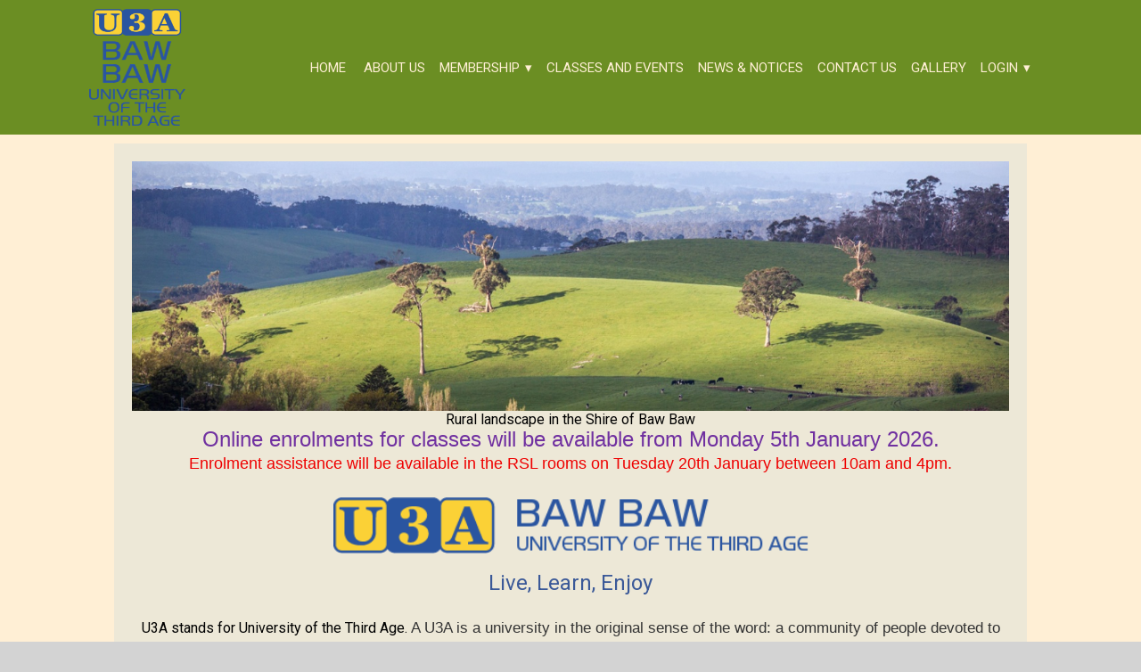

--- FILE ---
content_type: text/html; charset=utf-8
request_url: https://u3abawbaw.org.au/chatsheets/
body_size: 30028
content:
<!DOCTYPE html><html lang="en" data-beasties-container><head>
    <title>U3A Baw Baw</title>
    <meta charset="utf-8">
    <base href="/">
    <meta content="width=device-width, initial-scale=1" name="viewport">
    <link href="favicon.ico" rel="icon" type="image/x-icon">
    <link href="https://fonts.googleapis.com" rel="preconnect">
    <link crossorigin href="https://fonts.gstatic.com" rel="preconnect">
    <link href="https://fonts.googleapis.com/css?family=Roboto:300,400,500&amp;display=swap" rel="stylesheet">
    <link href="https://fonts.googleapis.com/icon?family=Material+Icons" rel="stylesheet">
  <style>:root{--h1-color: #003185;--h2-color: #0b0b6c;--p-color: #464747;--background-color: #ffffff;--text-color: #000000}p{color:var(--p-color);font-family:Roboto,sans-serif;font-size:large;line-height:1.7em}html,body{margin:0;font-family:Roboto,sans-serif}@layer properties;html{--mat-sys-on-surface: initial}html{--mat-app-background-color: #fafafa;--mat-app-text-color: rgba(0, 0, 0, .87);--mat-app-elevation-shadow-level-0: 0px 0px 0px 0px rgba(0, 0, 0, .2), 0px 0px 0px 0px rgba(0, 0, 0, .14), 0px 0px 0px 0px rgba(0, 0, 0, .12);--mat-app-elevation-shadow-level-1: 0px 2px 1px -1px rgba(0, 0, 0, .2), 0px 1px 1px 0px rgba(0, 0, 0, .14), 0px 1px 3px 0px rgba(0, 0, 0, .12);--mat-app-elevation-shadow-level-2: 0px 3px 1px -2px rgba(0, 0, 0, .2), 0px 2px 2px 0px rgba(0, 0, 0, .14), 0px 1px 5px 0px rgba(0, 0, 0, .12);--mat-app-elevation-shadow-level-3: 0px 3px 3px -2px rgba(0, 0, 0, .2), 0px 3px 4px 0px rgba(0, 0, 0, .14), 0px 1px 8px 0px rgba(0, 0, 0, .12);--mat-app-elevation-shadow-level-4: 0px 2px 4px -1px rgba(0, 0, 0, .2), 0px 4px 5px 0px rgba(0, 0, 0, .14), 0px 1px 10px 0px rgba(0, 0, 0, .12);--mat-app-elevation-shadow-level-5: 0px 3px 5px -1px rgba(0, 0, 0, .2), 0px 5px 8px 0px rgba(0, 0, 0, .14), 0px 1px 14px 0px rgba(0, 0, 0, .12);--mat-app-elevation-shadow-level-6: 0px 3px 5px -1px rgba(0, 0, 0, .2), 0px 6px 10px 0px rgba(0, 0, 0, .14), 0px 1px 18px 0px rgba(0, 0, 0, .12);--mat-app-elevation-shadow-level-7: 0px 4px 5px -2px rgba(0, 0, 0, .2), 0px 7px 10px 1px rgba(0, 0, 0, .14), 0px 2px 16px 1px rgba(0, 0, 0, .12);--mat-app-elevation-shadow-level-8: 0px 5px 5px -3px rgba(0, 0, 0, .2), 0px 8px 10px 1px rgba(0, 0, 0, .14), 0px 3px 14px 2px rgba(0, 0, 0, .12);--mat-app-elevation-shadow-level-9: 0px 5px 6px -3px rgba(0, 0, 0, .2), 0px 9px 12px 1px rgba(0, 0, 0, .14), 0px 3px 16px 2px rgba(0, 0, 0, .12);--mat-app-elevation-shadow-level-10: 0px 6px 6px -3px rgba(0, 0, 0, .2), 0px 10px 14px 1px rgba(0, 0, 0, .14), 0px 4px 18px 3px rgba(0, 0, 0, .12);--mat-app-elevation-shadow-level-11: 0px 6px 7px -4px rgba(0, 0, 0, .2), 0px 11px 15px 1px rgba(0, 0, 0, .14), 0px 4px 20px 3px rgba(0, 0, 0, .12);--mat-app-elevation-shadow-level-12: 0px 7px 8px -4px rgba(0, 0, 0, .2), 0px 12px 17px 2px rgba(0, 0, 0, .14), 0px 5px 22px 4px rgba(0, 0, 0, .12);--mat-app-elevation-shadow-level-13: 0px 7px 8px -4px rgba(0, 0, 0, .2), 0px 13px 19px 2px rgba(0, 0, 0, .14), 0px 5px 24px 4px rgba(0, 0, 0, .12);--mat-app-elevation-shadow-level-14: 0px 7px 9px -4px rgba(0, 0, 0, .2), 0px 14px 21px 2px rgba(0, 0, 0, .14), 0px 5px 26px 4px rgba(0, 0, 0, .12);--mat-app-elevation-shadow-level-15: 0px 8px 9px -5px rgba(0, 0, 0, .2), 0px 15px 22px 2px rgba(0, 0, 0, .14), 0px 6px 28px 5px rgba(0, 0, 0, .12);--mat-app-elevation-shadow-level-16: 0px 8px 10px -5px rgba(0, 0, 0, .2), 0px 16px 24px 2px rgba(0, 0, 0, .14), 0px 6px 30px 5px rgba(0, 0, 0, .12);--mat-app-elevation-shadow-level-17: 0px 8px 11px -5px rgba(0, 0, 0, .2), 0px 17px 26px 2px rgba(0, 0, 0, .14), 0px 6px 32px 5px rgba(0, 0, 0, .12);--mat-app-elevation-shadow-level-18: 0px 9px 11px -5px rgba(0, 0, 0, .2), 0px 18px 28px 2px rgba(0, 0, 0, .14), 0px 7px 34px 6px rgba(0, 0, 0, .12);--mat-app-elevation-shadow-level-19: 0px 9px 12px -6px rgba(0, 0, 0, .2), 0px 19px 29px 2px rgba(0, 0, 0, .14), 0px 7px 36px 6px rgba(0, 0, 0, .12);--mat-app-elevation-shadow-level-20: 0px 10px 13px -6px rgba(0, 0, 0, .2), 0px 20px 31px 3px rgba(0, 0, 0, .14), 0px 8px 38px 7px rgba(0, 0, 0, .12);--mat-app-elevation-shadow-level-21: 0px 10px 13px -6px rgba(0, 0, 0, .2), 0px 21px 33px 3px rgba(0, 0, 0, .14), 0px 8px 40px 7px rgba(0, 0, 0, .12);--mat-app-elevation-shadow-level-22: 0px 10px 14px -6px rgba(0, 0, 0, .2), 0px 22px 35px 3px rgba(0, 0, 0, .14), 0px 8px 42px 7px rgba(0, 0, 0, .12);--mat-app-elevation-shadow-level-23: 0px 11px 14px -7px rgba(0, 0, 0, .2), 0px 23px 36px 3px rgba(0, 0, 0, .14), 0px 9px 44px 8px rgba(0, 0, 0, .12);--mat-app-elevation-shadow-level-24: 0px 11px 15px -7px rgba(0, 0, 0, .2), 0px 24px 38px 3px rgba(0, 0, 0, .14), 0px 9px 46px 8px rgba(0, 0, 0, .12)}html{--mat-ripple-color: color-mix(in srgb, rgba(0, 0, 0, .87) 12%, transparent)}html{--mat-option-selected-state-label-text-color: #37474f;--mat-option-label-text-color: rgba(0, 0, 0, .87);--mat-option-hover-state-layer-color: color-mix(in srgb, rgba(0, 0, 0, .87) 4%, transparent);--mat-option-focus-state-layer-color: color-mix(in srgb, rgba(0, 0, 0, .87) 12%, transparent);--mat-option-selected-state-layer-color: color-mix(in srgb, rgba(0, 0, 0, .87) 12%, transparent)}html{--mat-optgroup-label-text-color: rgba(0, 0, 0, .87)}html{--mat-pseudo-checkbox-full-selected-icon-color: #e6ee9c;--mat-pseudo-checkbox-full-selected-checkmark-color: #fafafa;--mat-pseudo-checkbox-full-unselected-icon-color: rgba(0, 0, 0, .54);--mat-pseudo-checkbox-full-disabled-selected-checkmark-color: #fafafa;--mat-pseudo-checkbox-full-disabled-unselected-icon-color: color-mix(in srgb, rgba(0, 0, 0, .87) 38%, transparent);--mat-pseudo-checkbox-full-disabled-selected-icon-color: color-mix(in srgb, rgba(0, 0, 0, .87) 38%, transparent);--mat-pseudo-checkbox-minimal-selected-checkmark-color: #e6ee9c;--mat-pseudo-checkbox-minimal-disabled-selected-checkmark-color: color-mix(in srgb, rgba(0, 0, 0, .87) 38%, transparent)}html{--mat-card-elevated-container-shape: 4px;--mat-card-outlined-container-shape: 4px;--mat-card-filled-container-shape: 4px;--mat-card-outlined-outline-width: 1px}html{--mat-card-elevated-container-color: white;--mat-card-elevated-container-elevation: 0px 2px 1px -1px rgba(0, 0, 0, .2), 0px 1px 1px 0px rgba(0, 0, 0, .14), 0px 1px 3px 0px rgba(0, 0, 0, .12);--mat-card-outlined-container-color: white;--mat-card-outlined-container-elevation: 0px 0px 0px 0px rgba(0, 0, 0, .2), 0px 0px 0px 0px rgba(0, 0, 0, .14), 0px 0px 0px 0px rgba(0, 0, 0, .12);--mat-card-outlined-outline-color: rgba(0, 0, 0, .12);--mat-card-subtitle-text-color: rgba(0, 0, 0, .54);--mat-card-filled-container-color: white;--mat-card-filled-container-elevation: 0px 0px 0px 0px rgba(0, 0, 0, .2), 0px 0px 0px 0px rgba(0, 0, 0, .14), 0px 0px 0px 0px rgba(0, 0, 0, .12)}html{--mat-progress-bar-active-indicator-height: 4px;--mat-progress-bar-track-height: 4px;--mat-progress-bar-track-shape: 0}html{--mat-tooltip-container-shape: 4px;--mat-tooltip-supporting-text-line-height: 16px}html{--mat-tooltip-container-color: #424242;--mat-tooltip-supporting-text-color: white}html{--mat-form-field-filled-active-indicator-height: 1px;--mat-form-field-filled-focus-active-indicator-height: 2px;--mat-form-field-filled-container-shape: 4px;--mat-form-field-outlined-outline-width: 1px;--mat-form-field-outlined-focus-outline-width: 2px;--mat-form-field-outlined-container-shape: 4px}html{--mat-form-field-focus-select-arrow-color: color-mix(in srgb, #37474f 87%, transparent);--mat-form-field-filled-caret-color: #37474f;--mat-form-field-filled-focus-active-indicator-color: #37474f;--mat-form-field-filled-focus-label-text-color: color-mix(in srgb, #37474f 87%, transparent);--mat-form-field-outlined-caret-color: #37474f;--mat-form-field-outlined-focus-outline-color: #37474f;--mat-form-field-outlined-focus-label-text-color: color-mix(in srgb, #37474f 87%, transparent);--mat-form-field-disabled-input-text-placeholder-color: color-mix(in srgb, rgba(0, 0, 0, .87) 38%, transparent);--mat-form-field-state-layer-color: rgba(0, 0, 0, .87);--mat-form-field-error-text-color: #f4511e;--mat-form-field-select-option-text-color: inherit;--mat-form-field-select-disabled-option-text-color: GrayText;--mat-form-field-leading-icon-color: unset;--mat-form-field-disabled-leading-icon-color: unset;--mat-form-field-trailing-icon-color: unset;--mat-form-field-disabled-trailing-icon-color: unset;--mat-form-field-error-focus-trailing-icon-color: unset;--mat-form-field-error-hover-trailing-icon-color: unset;--mat-form-field-error-trailing-icon-color: unset;--mat-form-field-enabled-select-arrow-color: rgba(0, 0, 0, .54);--mat-form-field-disabled-select-arrow-color: color-mix(in srgb, rgba(0, 0, 0, .87) 38%, transparent);--mat-form-field-hover-state-layer-opacity: .04;--mat-form-field-focus-state-layer-opacity: .12;--mat-form-field-filled-container-color: #f6f6f6;--mat-form-field-filled-disabled-container-color: color-mix(in srgb, rgba(0, 0, 0, .87) 4%, transparent);--mat-form-field-filled-label-text-color: rgba(0, 0, 0, .54);--mat-form-field-filled-hover-label-text-color: rgba(0, 0, 0, .54);--mat-form-field-filled-disabled-label-text-color: color-mix(in srgb, rgba(0, 0, 0, .87) 38%, transparent);--mat-form-field-filled-input-text-color: rgba(0, 0, 0, .87);--mat-form-field-filled-disabled-input-text-color: color-mix(in srgb, rgba(0, 0, 0, .87) 38%, transparent);--mat-form-field-filled-input-text-placeholder-color: rgba(0, 0, 0, .54);--mat-form-field-filled-error-hover-label-text-color: #f4511e;--mat-form-field-filled-error-focus-label-text-color: #f4511e;--mat-form-field-filled-error-label-text-color: #f4511e;--mat-form-field-filled-error-caret-color: #f4511e;--mat-form-field-filled-active-indicator-color: rgba(0, 0, 0, .54);--mat-form-field-filled-disabled-active-indicator-color: color-mix(in srgb, rgba(0, 0, 0, .87) 12%, transparent);--mat-form-field-filled-hover-active-indicator-color: rgba(0, 0, 0, .87);--mat-form-field-filled-error-active-indicator-color: #f4511e;--mat-form-field-filled-error-focus-active-indicator-color: #f4511e;--mat-form-field-filled-error-hover-active-indicator-color: #f4511e;--mat-form-field-outlined-label-text-color: rgba(0, 0, 0, .54);--mat-form-field-outlined-hover-label-text-color: rgba(0, 0, 0, .87);--mat-form-field-outlined-disabled-label-text-color: color-mix(in srgb, rgba(0, 0, 0, .87) 38%, transparent);--mat-form-field-outlined-input-text-color: rgba(0, 0, 0, .87);--mat-form-field-outlined-disabled-input-text-color: color-mix(in srgb, rgba(0, 0, 0, .87) 38%, transparent);--mat-form-field-outlined-input-text-placeholder-color: rgba(0, 0, 0, .54);--mat-form-field-outlined-error-caret-color: #f4511e;--mat-form-field-outlined-error-focus-label-text-color: #f4511e;--mat-form-field-outlined-error-label-text-color: #f4511e;--mat-form-field-outlined-error-hover-label-text-color: #f4511e;--mat-form-field-outlined-outline-color: rgba(0, 0, 0, .38);--mat-form-field-outlined-disabled-outline-color: color-mix(in srgb, rgba(0, 0, 0, .87) 12%, transparent);--mat-form-field-outlined-hover-outline-color: rgba(0, 0, 0, .87);--mat-form-field-outlined-error-focus-outline-color: #f4511e;--mat-form-field-outlined-error-hover-outline-color: #f4511e;--mat-form-field-outlined-error-outline-color: #f4511e}html{--mat-form-field-container-height: 56px;--mat-form-field-filled-label-display: block;--mat-form-field-container-vertical-padding: 16px;--mat-form-field-filled-with-label-container-padding-top: 24px;--mat-form-field-filled-with-label-container-padding-bottom: 8px}html{--mat-select-container-elevation-shadow: 0px 5px 5px -3px rgba(0, 0, 0, .2), 0px 8px 10px 1px rgba(0, 0, 0, .14), 0px 3px 14px 2px rgba(0, 0, 0, .12)}html{--mat-select-panel-background-color: white;--mat-select-enabled-trigger-text-color: rgba(0, 0, 0, .87);--mat-select-disabled-trigger-text-color: color-mix(in srgb, rgba(0, 0, 0, .87) 38%, transparent);--mat-select-placeholder-text-color: rgba(0, 0, 0, .54);--mat-select-enabled-arrow-color: rgba(0, 0, 0, .54);--mat-select-disabled-arrow-color: color-mix(in srgb, rgba(0, 0, 0, .87) 38%, transparent);--mat-select-focused-arrow-color: #37474f;--mat-select-invalid-arrow-color: #f4511e}html{--mat-select-arrow-transform: translateY(-8px)}html{--mat-autocomplete-container-shape: 4px;--mat-autocomplete-container-elevation-shadow: 0px 5px 5px -3px rgba(0, 0, 0, .2), 0px 8px 10px 1px rgba(0, 0, 0, .14), 0px 3px 14px 2px rgba(0, 0, 0, .12)}html{--mat-autocomplete-background-color: white}html{--mat-dialog-container-shape: 4px;--mat-dialog-container-elevation-shadow: 0px 11px 15px -7px rgba(0, 0, 0, .2), 0px 24px 38px 3px rgba(0, 0, 0, .14), 0px 9px 46px 8px rgba(0, 0, 0, .12);--mat-dialog-container-max-width: 80vw;--mat-dialog-container-small-max-width: 80vw;--mat-dialog-container-min-width: 0;--mat-dialog-actions-alignment: start;--mat-dialog-actions-padding: 8px;--mat-dialog-content-padding: 20px 24px;--mat-dialog-with-actions-content-padding: 20px 24px;--mat-dialog-headline-padding: 0 24px 9px}html{--mat-dialog-container-color: white;--mat-dialog-subhead-color: rgba(0, 0, 0, .87);--mat-dialog-supporting-text-color: rgba(0, 0, 0, .54)}html{--mat-slide-toggle-disabled-handle-opacity: .38;--mat-slide-toggle-disabled-selected-handle-opacity: .38;--mat-slide-toggle-disabled-selected-icon-opacity: .38;--mat-slide-toggle-disabled-track-opacity: .12;--mat-slide-toggle-disabled-unselected-handle-opacity: .38;--mat-slide-toggle-disabled-unselected-icon-opacity: .38;--mat-slide-toggle-disabled-unselected-track-outline-color: transparent;--mat-slide-toggle-disabled-unselected-track-outline-width: 1px;--mat-slide-toggle-handle-height: 20px;--mat-slide-toggle-handle-shape: 10px;--mat-slide-toggle-handle-width: 20px;--mat-slide-toggle-hidden-track-opacity: 1;--mat-slide-toggle-hidden-track-transition: transform 75ms 0ms cubic-bezier(.4, 0, .6, 1);--mat-slide-toggle-pressed-handle-size: 20px;--mat-slide-toggle-selected-focus-state-layer-opacity: .12;--mat-slide-toggle-selected-handle-horizontal-margin: 0;--mat-slide-toggle-selected-handle-size: 20px;--mat-slide-toggle-selected-hover-state-layer-opacity: .04;--mat-slide-toggle-selected-icon-size: 18px;--mat-slide-toggle-selected-pressed-handle-horizontal-margin: 0;--mat-slide-toggle-selected-pressed-state-layer-opacity: .12;--mat-slide-toggle-selected-track-outline-color: transparent;--mat-slide-toggle-selected-track-outline-width: 1px;--mat-slide-toggle-selected-with-icon-handle-horizontal-margin: 0;--mat-slide-toggle-track-height: 14px;--mat-slide-toggle-track-outline-color: transparent;--mat-slide-toggle-track-outline-width: 1px;--mat-slide-toggle-track-shape: 7px;--mat-slide-toggle-track-width: 36px;--mat-slide-toggle-unselected-focus-state-layer-opacity: .12;--mat-slide-toggle-unselected-handle-horizontal-margin: 0;--mat-slide-toggle-unselected-handle-size: 20px;--mat-slide-toggle-unselected-hover-state-layer-opacity: .12;--mat-slide-toggle-unselected-icon-size: 18px;--mat-slide-toggle-unselected-pressed-handle-horizontal-margin: 0;--mat-slide-toggle-unselected-pressed-state-layer-opacity: .1;--mat-slide-toggle-unselected-with-icon-handle-horizontal-margin: 0;--mat-slide-toggle-visible-track-opacity: 1;--mat-slide-toggle-visible-track-transition: transform 75ms 0ms cubic-bezier(0, 0, .2, 1);--mat-slide-toggle-with-icon-handle-size: 20px;--mat-slide-toggle-touch-target-size: 48px}html{--mat-slide-toggle-selected-icon-color: white;--mat-slide-toggle-disabled-selected-icon-color: white;--mat-slide-toggle-selected-focus-state-layer-color: #37474f;--mat-slide-toggle-selected-handle-color: #37474f;--mat-slide-toggle-selected-hover-state-layer-color: #37474f;--mat-slide-toggle-selected-pressed-state-layer-color: #37474f;--mat-slide-toggle-selected-focus-handle-color: #37474f;--mat-slide-toggle-selected-hover-handle-color: #37474f;--mat-slide-toggle-selected-pressed-handle-color: #37474f;--mat-slide-toggle-selected-focus-track-color: #90a4ae;--mat-slide-toggle-selected-hover-track-color: #90a4ae;--mat-slide-toggle-selected-pressed-track-color: #90a4ae;--mat-slide-toggle-selected-track-color: #90a4ae;--mat-slide-toggle-disabled-label-text-color: color-mix(in srgb, rgba(0, 0, 0, .87) 38%, transparent);--mat-slide-toggle-disabled-handle-elevation-shadow: 0px 0px 0px 0px rgba(0, 0, 0, .2), 0px 0px 0px 0px rgba(0, 0, 0, .14), 0px 0px 0px 0px rgba(0, 0, 0, .12);--mat-slide-toggle-disabled-selected-handle-color: rgba(0, 0, 0, .87);--mat-slide-toggle-disabled-selected-track-color: rgba(0, 0, 0, .87);--mat-slide-toggle-disabled-unselected-handle-color: rgba(0, 0, 0, .87);--mat-slide-toggle-disabled-unselected-icon-color: #f6f6f6;--mat-slide-toggle-disabled-unselected-track-color: rgba(0, 0, 0, .87);--mat-slide-toggle-handle-elevation-shadow: 0px 2px 1px -1px rgba(0, 0, 0, .2), 0px 1px 1px 0px rgba(0, 0, 0, .14), 0px 1px 3px 0px rgba(0, 0, 0, .12);--mat-slide-toggle-handle-surface-color: white;--mat-slide-toggle-label-text-color: rgba(0, 0, 0, .87);--mat-slide-toggle-unselected-hover-handle-color: #424242;--mat-slide-toggle-unselected-focus-handle-color: #424242;--mat-slide-toggle-unselected-focus-state-layer-color: rgba(0, 0, 0, .87);--mat-slide-toggle-unselected-focus-track-color: rgba(0, 0, 0, .12);--mat-slide-toggle-unselected-icon-color: #f6f6f6;--mat-slide-toggle-unselected-handle-color: rgba(0, 0, 0, .54);--mat-slide-toggle-unselected-hover-state-layer-color: rgba(0, 0, 0, .87);--mat-slide-toggle-unselected-hover-track-color: rgba(0, 0, 0, .12);--mat-slide-toggle-unselected-pressed-handle-color: #424242;--mat-slide-toggle-unselected-pressed-track-color: rgba(0, 0, 0, .12);--mat-slide-toggle-unselected-pressed-state-layer-color: rgba(0, 0, 0, .87);--mat-slide-toggle-unselected-track-color: rgba(0, 0, 0, .12)}html{--mat-slide-toggle-state-layer-size: 40px;--mat-slide-toggle-touch-target-display: block}html{--mat-radio-disabled-selected-icon-opacity: .38;--mat-radio-disabled-unselected-icon-opacity: .38;--mat-radio-state-layer-size: 40px;--mat-radio-touch-target-size: 48px}html{--mat-radio-state-layer-size: 40px;--mat-radio-touch-target-display: block}html{--mat-slider-active-track-height: 6px;--mat-slider-active-track-shape: 9999px;--mat-slider-handle-elevation: 0px 2px 1px -1px rgba(0, 0, 0, .2), 0px 1px 1px 0px rgba(0, 0, 0, .14), 0px 1px 3px 0px rgba(0, 0, 0, .12);--mat-slider-handle-height: 20px;--mat-slider-handle-shape: 50%;--mat-slider-handle-width: 20px;--mat-slider-inactive-track-height: 4px;--mat-slider-inactive-track-shape: 9999px;--mat-slider-value-indicator-border-radius: 4px;--mat-slider-value-indicator-caret-display: block;--mat-slider-value-indicator-container-transform: translateX(-50%);--mat-slider-value-indicator-height: 32px;--mat-slider-value-indicator-padding: 0 12px;--mat-slider-value-indicator-text-transform: none;--mat-slider-value-indicator-width: auto;--mat-slider-with-overlap-handle-outline-width: 1px;--mat-slider-with-tick-marks-active-container-opacity: .6;--mat-slider-with-tick-marks-container-shape: 50%;--mat-slider-with-tick-marks-container-size: 2px;--mat-slider-with-tick-marks-inactive-container-opacity: .6;--mat-slider-value-indicator-transform-origin: bottom}html{--mat-slider-active-track-color: #37474f;--mat-slider-focus-handle-color: #37474f;--mat-slider-handle-color: #37474f;--mat-slider-hover-handle-color: #37474f;--mat-slider-focus-state-layer-color: color-mix(in srgb, #37474f 12%, transparent);--mat-slider-hover-state-layer-color: color-mix(in srgb, #37474f 4%, transparent);--mat-slider-inactive-track-color: #37474f;--mat-slider-ripple-color: #37474f;--mat-slider-with-tick-marks-active-container-color: white;--mat-slider-with-tick-marks-inactive-container-color: #37474f;--mat-slider-disabled-active-track-color: rgba(0, 0, 0, .87);--mat-slider-disabled-handle-color: rgba(0, 0, 0, .87);--mat-slider-disabled-inactive-track-color: rgba(0, 0, 0, .87);--mat-slider-label-container-color: #424242;--mat-slider-label-label-text-color: white;--mat-slider-value-indicator-opacity: 1;--mat-slider-with-overlap-handle-outline-color: rgba(0, 0, 0, .87);--mat-slider-with-tick-marks-disabled-container-color: rgba(0, 0, 0, .87)}html{--mat-menu-container-shape: 4px;--mat-menu-divider-bottom-spacing: 0;--mat-menu-divider-top-spacing: 0;--mat-menu-item-spacing: 16px;--mat-menu-item-icon-size: 24px;--mat-menu-item-leading-spacing: 16px;--mat-menu-item-trailing-spacing: 16px;--mat-menu-item-with-icon-leading-spacing: 16px;--mat-menu-item-with-icon-trailing-spacing: 16px;--mat-menu-container-elevation-shadow: 0px 5px 5px -3px rgba(0, 0, 0, .2), 0px 8px 10px 1px rgba(0, 0, 0, .14), 0px 3px 14px 2px rgba(0, 0, 0, .12)}html{--mat-menu-item-label-text-color: rgba(0, 0, 0, .87);--mat-menu-item-icon-color: rgba(0, 0, 0, .87);--mat-menu-item-hover-state-layer-color: color-mix(in srgb, rgba(0, 0, 0, .87) 4%, transparent);--mat-menu-item-focus-state-layer-color: color-mix(in srgb, rgba(0, 0, 0, .87) 12%, transparent);--mat-menu-container-color: white;--mat-menu-divider-color: rgba(0, 0, 0, .12)}html{--mat-list-active-indicator-color: transparent;--mat-list-active-indicator-shape: 4px;--mat-list-list-item-container-shape: 0;--mat-list-list-item-leading-avatar-shape: 50%;--mat-list-list-item-container-color: transparent;--mat-list-list-item-selected-container-color: transparent;--mat-list-list-item-leading-avatar-color: transparent;--mat-list-list-item-leading-icon-size: 24px;--mat-list-list-item-leading-avatar-size: 40px;--mat-list-list-item-trailing-icon-size: 24px;--mat-list-list-item-disabled-state-layer-color: transparent;--mat-list-list-item-disabled-state-layer-opacity: 0;--mat-list-list-item-disabled-label-text-opacity: .38;--mat-list-list-item-disabled-leading-icon-opacity: .38;--mat-list-list-item-disabled-trailing-icon-opacity: .38}html{--mat-list-list-item-label-text-color: rgba(0, 0, 0, .87);--mat-list-list-item-supporting-text-color: rgba(0, 0, 0, .54);--mat-list-list-item-leading-icon-color: rgba(0, 0, 0, .54);--mat-list-list-item-trailing-supporting-text-color: rgba(0, 0, 0, .54);--mat-list-list-item-trailing-icon-color: rgba(0, 0, 0, .54);--mat-list-list-item-selected-trailing-icon-color: rgba(0, 0, 0, .54);--mat-list-list-item-disabled-label-text-color: rgba(0, 0, 0, .87);--mat-list-list-item-disabled-leading-icon-color: rgba(0, 0, 0, .87);--mat-list-list-item-disabled-trailing-icon-color: rgba(0, 0, 0, .87);--mat-list-list-item-hover-label-text-color: rgba(0, 0, 0, .87);--mat-list-list-item-hover-leading-icon-color: rgba(0, 0, 0, .54);--mat-list-list-item-hover-state-layer-color: rgba(0, 0, 0, .87);--mat-list-list-item-hover-state-layer-opacity: .04;--mat-list-list-item-hover-trailing-icon-color: rgba(0, 0, 0, .54);--mat-list-list-item-focus-label-text-color: rgba(0, 0, 0, .87);--mat-list-list-item-focus-state-layer-color: rgba(0, 0, 0, .87);--mat-list-list-item-focus-state-layer-opacity: .12}html{--mat-list-list-item-leading-icon-start-space: 16px;--mat-list-list-item-leading-icon-end-space: 32px;--mat-list-list-item-one-line-container-height: 48px;--mat-list-list-item-two-line-container-height: 64px;--mat-list-list-item-three-line-container-height: 88px}html{--mat-paginator-page-size-select-width: 84px;--mat-paginator-page-size-select-touch-target-height: 48px}html{--mat-paginator-container-text-color: rgba(0, 0, 0, .87);--mat-paginator-container-background-color: white;--mat-paginator-enabled-icon-color: rgba(0, 0, 0, .54);--mat-paginator-disabled-icon-color: color-mix(in srgb, rgba(0, 0, 0, .87) 38%, transparent)}html{--mat-paginator-container-size: 56px;--mat-paginator-form-field-container-height: 40px;--mat-paginator-form-field-container-vertical-padding: 8px;--mat-paginator-touch-target-display: block}html{--mat-tab-container-height: 48px;--mat-tab-divider-color: transparent;--mat-tab-divider-height: 0;--mat-tab-active-indicator-height: 2px;--mat-tab-active-indicator-shape: 0}html{--mat-checkbox-disabled-selected-checkmark-color: white;--mat-checkbox-selected-focus-state-layer-opacity: .12;--mat-checkbox-selected-hover-state-layer-opacity: .04;--mat-checkbox-selected-pressed-state-layer-opacity: .12;--mat-checkbox-unselected-focus-state-layer-opacity: .12;--mat-checkbox-unselected-hover-state-layer-opacity: .04;--mat-checkbox-unselected-pressed-state-layer-opacity: .12;--mat-checkbox-touch-target-size: 48px}html{--mat-checkbox-disabled-label-color: color-mix(in srgb, rgba(0, 0, 0, .87) 38%, transparent);--mat-checkbox-label-text-color: rgba(0, 0, 0, .87);--mat-checkbox-disabled-selected-icon-color: color-mix(in srgb, rgba(0, 0, 0, .87) 38%, transparent);--mat-checkbox-disabled-unselected-icon-color: color-mix(in srgb, rgba(0, 0, 0, .87) 38%, transparent);--mat-checkbox-selected-checkmark-color: rgba(0, 0, 0, .87);--mat-checkbox-selected-focus-icon-color: #e6ee9c;--mat-checkbox-selected-hover-icon-color: #e6ee9c;--mat-checkbox-selected-icon-color: #e6ee9c;--mat-checkbox-selected-pressed-icon-color: #e6ee9c;--mat-checkbox-unselected-focus-icon-color: rgba(0, 0, 0, .87);--mat-checkbox-unselected-hover-icon-color: rgba(0, 0, 0, .87);--mat-checkbox-unselected-icon-color: rgba(0, 0, 0, .54);--mat-checkbox-selected-focus-state-layer-color: #e6ee9c;--mat-checkbox-selected-hover-state-layer-color: #e6ee9c;--mat-checkbox-selected-pressed-state-layer-color: #e6ee9c;--mat-checkbox-unselected-focus-state-layer-color: rgba(0, 0, 0, .87);--mat-checkbox-unselected-hover-state-layer-color: rgba(0, 0, 0, .87);--mat-checkbox-unselected-pressed-state-layer-color: rgba(0, 0, 0, .87)}html{--mat-checkbox-touch-target-display: block;--mat-checkbox-state-layer-size: 40px}html{--mat-button-filled-container-shape: 4px;--mat-button-filled-horizontal-padding: 16px;--mat-button-filled-icon-offset: -4px;--mat-button-filled-icon-spacing: 8px;--mat-button-filled-touch-target-size: 48px;--mat-button-outlined-container-shape: 4px;--mat-button-outlined-horizontal-padding: 15px;--mat-button-outlined-icon-offset: -4px;--mat-button-outlined-icon-spacing: 8px;--mat-button-outlined-keep-touch-target: false;--mat-button-outlined-outline-width: 1px;--mat-button-outlined-touch-target-size: 48px;--mat-button-protected-container-elevation-shadow: 0px 3px 1px -2px rgba(0, 0, 0, .2), 0px 2px 2px 0px rgba(0, 0, 0, .14), 0px 1px 5px 0px rgba(0, 0, 0, .12);--mat-button-protected-container-shape: 4px;--mat-button-protected-disabled-container-elevation-shadow: 0px 0px 0px 0px rgba(0, 0, 0, .2), 0px 0px 0px 0px rgba(0, 0, 0, .14), 0px 0px 0px 0px rgba(0, 0, 0, .12);--mat-button-protected-focus-container-elevation-shadow: 0px 2px 4px -1px rgba(0, 0, 0, .2), 0px 4px 5px 0px rgba(0, 0, 0, .14), 0px 1px 10px 0px rgba(0, 0, 0, .12);--mat-button-protected-horizontal-padding: 16px;--mat-button-protected-hover-container-elevation-shadow: 0px 2px 4px -1px rgba(0, 0, 0, .2), 0px 4px 5px 0px rgba(0, 0, 0, .14), 0px 1px 10px 0px rgba(0, 0, 0, .12);--mat-button-protected-icon-offset: -4px;--mat-button-protected-icon-spacing: 8px;--mat-button-protected-pressed-container-elevation-shadow: 0px 5px 5px -3px rgba(0, 0, 0, .2), 0px 8px 10px 1px rgba(0, 0, 0, .14), 0px 3px 14px 2px rgba(0, 0, 0, .12);--mat-button-protected-touch-target-size: 48px;--mat-button-text-container-shape: 4px;--mat-button-text-horizontal-padding: 8px;--mat-button-text-icon-offset: 0;--mat-button-text-icon-spacing: 8px;--mat-button-text-with-icon-horizontal-padding: 8px;--mat-button-text-touch-target-size: 48px;--mat-button-tonal-container-shape: 4px;--mat-button-tonal-horizontal-padding: 16px;--mat-button-tonal-icon-offset: -4px;--mat-button-tonal-icon-spacing: 8px;--mat-button-tonal-touch-target-size: 48px}html{--mat-button-filled-container-color: white;--mat-button-filled-disabled-container-color: color-mix(in srgb, rgba(0, 0, 0, .87) 12%, transparent);--mat-button-filled-disabled-label-text-color: color-mix(in srgb, rgba(0, 0, 0, .87) 38%, transparent);--mat-button-filled-disabled-state-layer-color: rgba(0, 0, 0, .54);--mat-button-filled-focus-state-layer-opacity: .12;--mat-button-filled-hover-state-layer-opacity: .04;--mat-button-filled-label-text-color: rgba(0, 0, 0, .87);--mat-button-filled-pressed-state-layer-opacity: .12;--mat-button-filled-ripple-color: color-mix(in srgb, rgba(0, 0, 0, .87) 12%, transparent);--mat-button-filled-state-layer-color: rgba(0, 0, 0, .87);--mat-button-outlined-disabled-label-text-color: color-mix(in srgb, rgba(0, 0, 0, .87) 38%, transparent);--mat-button-outlined-disabled-outline-color: rgba(0, 0, 0, .12);--mat-button-outlined-disabled-state-layer-color: rgba(0, 0, 0, .54);--mat-button-outlined-focus-state-layer-opacity: .12;--mat-button-outlined-hover-state-layer-opacity: .04;--mat-button-outlined-label-text-color: rgba(0, 0, 0, .87);--mat-button-outlined-outline-color: rgba(0, 0, 0, .12);--mat-button-outlined-pressed-state-layer-opacity: .12;--mat-button-outlined-ripple-color: color-mix(in srgb, rgba(0, 0, 0, .87) 12%, transparent);--mat-button-outlined-state-layer-color: rgba(0, 0, 0, .87);--mat-button-protected-container-color: white;--mat-button-protected-disabled-container-color: color-mix(in srgb, rgba(0, 0, 0, .87) 12%, transparent);--mat-button-protected-disabled-label-text-color: color-mix(in srgb, rgba(0, 0, 0, .87) 38%, transparent);--mat-button-protected-disabled-state-layer-color: rgba(0, 0, 0, .54);--mat-button-protected-focus-state-layer-opacity: .12;--mat-button-protected-hover-state-layer-opacity: .04;--mat-button-protected-label-text-color: rgba(0, 0, 0, .87);--mat-button-protected-pressed-state-layer-opacity: .12;--mat-button-protected-ripple-color: color-mix(in srgb, rgba(0, 0, 0, .87) 12%, transparent);--mat-button-protected-state-layer-color: rgba(0, 0, 0, .87);--mat-button-text-disabled-label-text-color: color-mix(in srgb, rgba(0, 0, 0, .87) 38%, transparent);--mat-button-text-disabled-state-layer-color: rgba(0, 0, 0, .54);--mat-button-text-focus-state-layer-opacity: .12;--mat-button-text-hover-state-layer-opacity: .04;--mat-button-text-label-text-color: rgba(0, 0, 0, .87);--mat-button-text-pressed-state-layer-opacity: .12;--mat-button-text-ripple-color: color-mix(in srgb, rgba(0, 0, 0, .87) 12%, transparent);--mat-button-text-state-layer-color: rgba(0, 0, 0, .87);--mat-button-tonal-container-color: white;--mat-button-tonal-disabled-container-color: color-mix(in srgb, rgba(0, 0, 0, .87) 12%, transparent);--mat-button-tonal-disabled-label-text-color: color-mix(in srgb, rgba(0, 0, 0, .87) 38%, transparent);--mat-button-tonal-disabled-state-layer-color: rgba(0, 0, 0, .54);--mat-button-tonal-focus-state-layer-opacity: .12;--mat-button-tonal-hover-state-layer-opacity: .04;--mat-button-tonal-label-text-color: rgba(0, 0, 0, .87);--mat-button-tonal-pressed-state-layer-opacity: .12;--mat-button-tonal-ripple-color: color-mix(in srgb, rgba(0, 0, 0, .87) 12%, transparent);--mat-button-tonal-state-layer-color: rgba(0, 0, 0, .87)}html{--mat-button-filled-container-height: 36px;--mat-button-filled-touch-target-display: block;--mat-button-outlined-container-height: 36px;--mat-button-outlined-touch-target-display: block;--mat-button-protected-container-height: 36px;--mat-button-protected-touch-target-display: block;--mat-button-text-container-height: 36px;--mat-button-text-touch-target-display: block;--mat-button-tonal-container-height: 36px;--mat-button-tonal-touch-target-display: block}html{--mat-icon-button-icon-size: 24px;--mat-icon-button-container-shape: 50%;--mat-icon-button-touch-target-size: 48px}html{--mat-icon-button-disabled-icon-color: color-mix(in srgb, rgba(0, 0, 0, .87) 38%, transparent);--mat-icon-button-disabled-state-layer-color: rgba(0, 0, 0, .54);--mat-icon-button-focus-state-layer-opacity: .12;--mat-icon-button-hover-state-layer-opacity: .04;--mat-icon-button-icon-color: inherit;--mat-icon-button-pressed-state-layer-opacity: .12;--mat-icon-button-ripple-color: color-mix(in srgb, rgba(0, 0, 0, .87) 12%, transparent);--mat-icon-button-state-layer-color: rgba(0, 0, 0, .87)}html{--mat-icon-button-touch-target-display: block}.mat-mdc-icon-button.mat-mdc-button-base{--mdc-icon-button-state-layer-size: 48px;--mat-icon-button-state-layer-size: 48px;width:var(--mat-icon-button-state-layer-size);height:var(--mat-icon-button-state-layer-size);padding:12px}html{--mat-fab-container-elevation-shadow: 0px 3px 5px -1px rgba(0, 0, 0, .2), 0px 6px 10px 0px rgba(0, 0, 0, .14), 0px 1px 18px 0px rgba(0, 0, 0, .12);--mat-fab-container-shape: 50%;--mat-fab-touch-target-size: 48px;--mat-fab-extended-container-elevation-shadow: 0px 3px 5px -1px rgba(0, 0, 0, .2), 0px 6px 10px 0px rgba(0, 0, 0, .14), 0px 1px 18px 0px rgba(0, 0, 0, .12);--mat-fab-extended-container-height: 48px;--mat-fab-extended-container-shape: 24px;--mat-fab-extended-focus-container-elevation-shadow: 0px 5px 5px -3px rgba(0, 0, 0, .2), 0px 8px 10px 1px rgba(0, 0, 0, .14), 0px 3px 14px 2px rgba(0, 0, 0, .12);--mat-fab-extended-hover-container-elevation-shadow: 0px 5px 5px -3px rgba(0, 0, 0, .2), 0px 8px 10px 1px rgba(0, 0, 0, .14), 0px 3px 14px 2px rgba(0, 0, 0, .12);--mat-fab-extended-pressed-container-elevation-shadow: 0px 7px 8px -4px rgba(0, 0, 0, .2), 0px 12px 17px 2px rgba(0, 0, 0, .14), 0px 5px 22px 4px rgba(0, 0, 0, .12);--mat-fab-focus-container-elevation-shadow: 0px 5px 5px -3px rgba(0, 0, 0, .2), 0px 8px 10px 1px rgba(0, 0, 0, .14), 0px 3px 14px 2px rgba(0, 0, 0, .12);--mat-fab-hover-container-elevation-shadow: 0px 5px 5px -3px rgba(0, 0, 0, .2), 0px 8px 10px 1px rgba(0, 0, 0, .14), 0px 3px 14px 2px rgba(0, 0, 0, .12);--mat-fab-pressed-container-elevation-shadow: 0px 7px 8px -4px rgba(0, 0, 0, .2), 0px 12px 17px 2px rgba(0, 0, 0, .14), 0px 5px 22px 4px rgba(0, 0, 0, .12);--mat-fab-small-container-elevation-shadow: 0px 3px 5px -1px rgba(0, 0, 0, .2), 0px 6px 10px 0px rgba(0, 0, 0, .14), 0px 1px 18px 0px rgba(0, 0, 0, .12);--mat-fab-small-container-shape: 50%;--mat-fab-small-touch-target-size: 48px;--mat-fab-small-focus-container-elevation-shadow: 0px 5px 5px -3px rgba(0, 0, 0, .2), 0px 8px 10px 1px rgba(0, 0, 0, .14), 0px 3px 14px 2px rgba(0, 0, 0, .12);--mat-fab-small-hover-container-elevation-shadow: 0px 5px 5px -3px rgba(0, 0, 0, .2), 0px 8px 10px 1px rgba(0, 0, 0, .14), 0px 3px 14px 2px rgba(0, 0, 0, .12);--mat-fab-small-pressed-container-elevation-shadow: 0px 7px 8px -4px rgba(0, 0, 0, .2), 0px 12px 17px 2px rgba(0, 0, 0, .14), 0px 5px 22px 4px rgba(0, 0, 0, .12)}html{--mat-fab-container-color: white;--mat-fab-disabled-state-container-color: color-mix(in srgb, rgba(0, 0, 0, .87) 12%, transparent);--mat-fab-disabled-state-foreground-color: color-mix(in srgb, rgba(0, 0, 0, .87) 38%, transparent);--mat-fab-disabled-state-layer-color: rgba(0, 0, 0, .54);--mat-fab-focus-state-layer-opacity: .12;--mat-fab-foreground-color: rgba(0, 0, 0, .87);--mat-fab-hover-state-layer-opacity: .04;--mat-fab-pressed-state-layer-opacity: .12;--mat-fab-ripple-color: color-mix(in srgb, rgba(0, 0, 0, .87) 12%, transparent);--mat-fab-small-container-color: white;--mat-fab-small-disabled-state-container-color: color-mix(in srgb, rgba(0, 0, 0, .87) 12%, transparent);--mat-fab-small-disabled-state-foreground-color: color-mix(in srgb, rgba(0, 0, 0, .87) 38%, transparent);--mat-fab-small-disabled-state-layer-color: rgba(0, 0, 0, .54);--mat-fab-small-focus-state-layer-opacity: .12;--mat-fab-small-foreground-color: rgba(0, 0, 0, .87);--mat-fab-small-hover-state-layer-opacity: .04;--mat-fab-small-pressed-state-layer-opacity: .12;--mat-fab-small-ripple-color: color-mix(in srgb, rgba(0, 0, 0, .87) 12%, transparent);--mat-fab-small-state-layer-color: rgba(0, 0, 0, .87);--mat-fab-state-layer-color: rgba(0, 0, 0, .87)}html{--mat-fab-small-touch-target-display: block;--mat-fab-touch-target-display: block}html{--mat-snack-bar-container-shape: 4px}html{--mat-snack-bar-container-color: #424242;--mat-snack-bar-supporting-text-color: white;--mat-snack-bar-button-color: #90a4ae}html{--mat-table-row-item-outline-width: 1px}html{--mat-table-background-color: white;--mat-table-header-headline-color: rgba(0, 0, 0, .87);--mat-table-row-item-label-text-color: rgba(0, 0, 0, .87);--mat-table-row-item-outline-color: rgba(0, 0, 0, .12)}html{--mat-table-header-container-height: 56px;--mat-table-footer-container-height: 52px;--mat-table-row-item-container-height: 52px}html{--mat-progress-spinner-active-indicator-width: 4px;--mat-progress-spinner-size: 48px}html{--mat-progress-spinner-active-indicator-color: #37474f}html{--mat-badge-container-shape: 50%;--mat-badge-container-size: unset;--mat-badge-small-size-container-size: unset;--mat-badge-large-size-container-size: unset;--mat-badge-legacy-container-size: 22px;--mat-badge-legacy-small-size-container-size: 16px;--mat-badge-legacy-large-size-container-size: 28px;--mat-badge-container-offset: -11px 0;--mat-badge-small-size-container-offset: -8px 0;--mat-badge-large-size-container-offset: -14px 0;--mat-badge-container-overlap-offset: -11px;--mat-badge-small-size-container-overlap-offset: -8px;--mat-badge-large-size-container-overlap-offset: -14px;--mat-badge-container-padding: 0;--mat-badge-small-size-container-padding: 0;--mat-badge-large-size-container-padding: 0}html{--mat-badge-background-color: #37474f;--mat-badge-text-color: white;--mat-badge-disabled-state-background-color: color-mix(in srgb, rgba(0, 0, 0, .87) 12%, transparent);--mat-badge-disabled-state-text-color: color-mix(in srgb, rgba(0, 0, 0, .87) 38%, transparent)}html{--mat-bottom-sheet-container-shape: 4px}html{--mat-bottom-sheet-container-text-color: rgba(0, 0, 0, .87);--mat-bottom-sheet-container-background-color: white}html{--mat-button-toggle-focus-state-layer-opacity: .12;--mat-button-toggle-hover-state-layer-opacity: .04;--mat-button-toggle-legacy-focus-state-layer-opacity: 1;--mat-button-toggle-legacy-height: 36px;--mat-button-toggle-legacy-shape: 2px;--mat-button-toggle-shape: 4px}html{--mat-button-toggle-background-color: white;--mat-button-toggle-disabled-selected-state-background-color: color-mix(in srgb, rgba(0, 0, 0, .87) 12%, transparent);--mat-button-toggle-disabled-selected-state-text-color: color-mix(in srgb, rgba(0, 0, 0, .87) 38%, transparent);--mat-button-toggle-disabled-state-background-color: white;--mat-button-toggle-disabled-state-text-color: color-mix(in srgb, rgba(0, 0, 0, .87) 38%, transparent);--mat-button-toggle-divider-color: rgba(0, 0, 0, .12);--mat-button-toggle-legacy-disabled-selected-state-background-color: color-mix(in srgb, rgba(0, 0, 0, .87) 12%, transparent);--mat-button-toggle-legacy-disabled-state-background-color: white;--mat-button-toggle-legacy-disabled-state-text-color: color-mix(in srgb, rgba(0, 0, 0, .87) 38%, transparent);--mat-button-toggle-legacy-selected-state-background-color: color-mix(in srgb, rgba(0, 0, 0, .87) 12%, transparent);--mat-button-toggle-legacy-selected-state-text-color: rgba(0, 0, 0, .87);--mat-button-toggle-legacy-state-layer-color: color-mix(in srgb, rgba(0, 0, 0, .87) 12%, transparent);--mat-button-toggle-legacy-text-color: rgba(0, 0, 0, .87);--mat-button-toggle-selected-state-background-color: color-mix(in srgb, rgba(0, 0, 0, .87) 12%, transparent);--mat-button-toggle-selected-state-text-color: rgba(0, 0, 0, .87);--mat-button-toggle-state-layer-color: rgba(0, 0, 0, .87);--mat-button-toggle-text-color: rgba(0, 0, 0, .87)}html{--mat-button-toggle-height: 48px}html{--mat-datepicker-calendar-container-shape: 4px;--mat-datepicker-calendar-container-touch-shape: 4px;--mat-datepicker-calendar-container-elevation-shadow: 0px 2px 4px -1px rgba(0, 0, 0, .2), 0px 4px 5px 0px rgba(0, 0, 0, .14), 0px 1px 10px 0px rgba(0, 0, 0, .12);--mat-datepicker-calendar-container-touch-elevation-shadow: 0px 11px 15px -7px rgba(0, 0, 0, .2), 0px 24px 38px 3px rgba(0, 0, 0, .14), 0px 9px 46px 8px rgba(0, 0, 0, .12)}html{--mat-datepicker-calendar-date-in-range-state-background-color: color-mix(in srgb, #37474f 20%, transparent);--mat-datepicker-calendar-date-in-comparison-range-state-background-color: color-mix(in srgb, #e6ee9c 20%, transparent);--mat-datepicker-calendar-date-in-overlap-range-state-background-color: #a8dab5;--mat-datepicker-calendar-date-in-overlap-range-selected-state-background-color: rgb(69.5241935484, 163.4758064516, 93.9516129032);--mat-datepicker-calendar-date-selected-state-text-color: white;--mat-datepicker-calendar-date-selected-state-background-color: #37474f;--mat-datepicker-calendar-date-selected-disabled-state-background-color: color-mix(in srgb, #37474f 38%, transparent);--mat-datepicker-calendar-date-today-selected-state-outline-color: white;--mat-datepicker-calendar-date-focus-state-background-color: color-mix(in srgb, #37474f 12%, transparent);--mat-datepicker-calendar-date-hover-state-background-color: color-mix(in srgb, #37474f 4%, transparent);--mat-datepicker-toggle-active-state-icon-color: #37474f;--mat-datepicker-toggle-icon-color: rgba(0, 0, 0, .54);--mat-datepicker-calendar-body-label-text-color: rgba(0, 0, 0, .54);--mat-datepicker-calendar-period-button-text-color: rgba(0, 0, 0, .87);--mat-datepicker-calendar-period-button-icon-color: rgba(0, 0, 0, .54);--mat-datepicker-calendar-navigation-button-icon-color: rgba(0, 0, 0, .54);--mat-datepicker-calendar-header-divider-color: rgba(0, 0, 0, .12);--mat-datepicker-calendar-header-text-color: rgba(0, 0, 0, .54);--mat-datepicker-calendar-date-today-outline-color: rgba(0, 0, 0, .54);--mat-datepicker-calendar-date-today-disabled-state-outline-color: color-mix(in srgb, rgba(0, 0, 0, .87) 38%, transparent);--mat-datepicker-calendar-date-text-color: rgba(0, 0, 0, .87);--mat-datepicker-calendar-date-outline-color: transparent;--mat-datepicker-calendar-date-disabled-state-text-color: color-mix(in srgb, rgba(0, 0, 0, .87) 38%, transparent);--mat-datepicker-calendar-date-preview-state-outline-color: rgba(0, 0, 0, .54);--mat-datepicker-range-input-separator-color: rgba(0, 0, 0, .87);--mat-datepicker-range-input-disabled-state-separator-color: color-mix(in srgb, rgba(0, 0, 0, .87) 38%, transparent);--mat-datepicker-range-input-disabled-state-text-color: color-mix(in srgb, rgba(0, 0, 0, .87) 38%, transparent);--mat-datepicker-calendar-container-background-color: white;--mat-datepicker-calendar-container-text-color: rgba(0, 0, 0, .87)}html{--mat-divider-width: 1px}html{--mat-divider-color: rgba(0, 0, 0, .12)}html{--mat-expansion-container-shape: 4px;--mat-expansion-container-elevation-shadow: 0px 3px 1px -2px rgba(0, 0, 0, .2), 0px 2px 2px 0px rgba(0, 0, 0, .14), 0px 1px 5px 0px rgba(0, 0, 0, .12);--mat-expansion-legacy-header-indicator-display: inline-block;--mat-expansion-header-indicator-display: none}html{--mat-expansion-container-background-color: white;--mat-expansion-container-text-color: rgba(0, 0, 0, .87);--mat-expansion-actions-divider-color: rgba(0, 0, 0, .12);--mat-expansion-header-hover-state-layer-color: color-mix(in srgb, rgba(0, 0, 0, .87) 4%, transparent);--mat-expansion-header-focus-state-layer-color: color-mix(in srgb, rgba(0, 0, 0, .87) 12%, transparent);--mat-expansion-header-disabled-state-text-color: color-mix(in srgb, rgba(0, 0, 0, .87) 38%, transparent);--mat-expansion-header-text-color: rgba(0, 0, 0, .87);--mat-expansion-header-description-color: rgba(0, 0, 0, .54);--mat-expansion-header-indicator-color: rgba(0, 0, 0, .54)}html{--mat-expansion-header-collapsed-state-height: 48px;--mat-expansion-header-expanded-state-height: 64px}html{--mat-icon-color: inherit}html{--mat-sidenav-container-shape: 0;--mat-sidenav-container-elevation-shadow: 0px 8px 10px -5px rgba(0, 0, 0, .2), 0px 16px 24px 2px rgba(0, 0, 0, .14), 0px 6px 30px 5px rgba(0, 0, 0, .12);--mat-sidenav-container-width: auto}html{--mat-sidenav-container-divider-color: rgba(0, 0, 0, .12);--mat-sidenav-container-background-color: white;--mat-sidenav-container-text-color: rgba(0, 0, 0, .87);--mat-sidenav-content-background-color: #fafafa;--mat-sidenav-content-text-color: rgba(0, 0, 0, .87);--mat-sidenav-scrim-color: rgba(0, 0, 0, .6)}html{--mat-stepper-header-focus-state-layer-shape: 0;--mat-stepper-header-hover-state-layer-shape: 0}html{--mat-stepper-header-icon-foreground-color: white;--mat-stepper-header-selected-state-icon-background-color: #37474f;--mat-stepper-header-selected-state-icon-foreground-color: white;--mat-stepper-header-done-state-icon-background-color: #37474f;--mat-stepper-header-done-state-icon-foreground-color: white;--mat-stepper-header-edit-state-icon-background-color: #37474f;--mat-stepper-header-edit-state-icon-foreground-color: white;--mat-stepper-container-color: white;--mat-stepper-line-color: rgba(0, 0, 0, .12);--mat-stepper-header-hover-state-layer-color: color-mix(in srgb, rgba(0, 0, 0, .87) 4%, transparent);--mat-stepper-header-focus-state-layer-color: color-mix(in srgb, rgba(0, 0, 0, .87) 12%, transparent);--mat-stepper-header-label-text-color: rgba(0, 0, 0, .54);--mat-stepper-header-optional-label-text-color: rgba(0, 0, 0, .54);--mat-stepper-header-selected-state-label-text-color: rgba(0, 0, 0, .87);--mat-stepper-header-error-state-label-text-color: #f4511e;--mat-stepper-header-icon-background-color: rgba(0, 0, 0, .54);--mat-stepper-header-error-state-icon-foreground-color: #f4511e;--mat-stepper-header-error-state-icon-background-color: transparent}html{--mat-stepper-header-height: 72px}html{--mat-sort-arrow-color: rgba(0, 0, 0, .87)}html{--mat-toolbar-container-background-color: white;--mat-toolbar-container-text-color: rgba(0, 0, 0, .87)}html{--mat-toolbar-standard-height: 64px;--mat-toolbar-mobile-height: 56px}html{--mat-tree-container-background-color: white;--mat-tree-node-text-color: rgba(0, 0, 0, .87)}html{--mat-tree-node-min-height: 48px}html{--mat-timepicker-container-shape: 4px;--mat-timepicker-container-elevation-shadow: 0px 5px 5px -3px rgba(0, 0, 0, .2), 0px 8px 10px 1px rgba(0, 0, 0, .14), 0px 3px 14px 2px rgba(0, 0, 0, .12)}html{--mat-timepicker-container-background-color: white}@layer theme,base,components,utilities;@layer theme{:root{--font-sans: ui-sans-serif, system-ui, sans-serif, "Apple Color Emoji", "Segoe UI Emoji", "Segoe UI Symbol", "Noto Color Emoji";--font-mono: ui-monospace, SFMono-Regular, Menlo, Monaco, Consolas, "Liberation Mono", "Courier New", monospace;--color-red-400: oklch(70.4% .191 22.216);--color-red-500: oklch(63.7% .237 25.331);--color-red-600: oklch(57.7% .245 27.325);--color-amber-500: oklch(76.9% .188 70.08);--color-green-500: oklch(72.3% .219 149.579);--color-blue-300: oklch(80.9% .105 251.813);--color-blue-700: oklch(48.8% .243 264.376);--color-blue-800: oklch(42.4% .199 265.638);--color-slate-200: oklch(92.9% .013 255.508);--color-slate-400: oklch(70.4% .04 256.788);--color-gray-50: oklch(98.5% .002 247.839);--color-gray-100: oklch(96.7% .003 264.542);--color-gray-200: oklch(92.8% .006 264.531);--color-gray-300: oklch(87.2% .01 258.338);--color-gray-400: oklch(70.7% .022 261.325);--color-gray-500: oklch(55.1% .027 264.364);--color-gray-600: oklch(44.6% .03 256.802);--color-gray-900: oklch(21% .034 264.665);--color-black: #000;--color-white: #fff;--spacing: .25rem;--container-sm: 24rem;--container-md: 28rem;--container-xl: 36rem;--container-2xl: 42rem;--container-4xl: 56rem;--text-xs: .75rem;--text-xs--line-height: calc(1 / .75);--text-sm: .875rem;--text-sm--line-height: calc(1.25 / .875);--text-lg: 1.125rem;--text-lg--line-height: calc(1.75 / 1.125);--text-xl: 1.25rem;--text-xl--line-height: calc(1.75 / 1.25);--text-2xl: 1.5rem;--text-2xl--line-height: calc(2 / 1.5);--text-3xl: 1.875rem;--text-3xl--line-height: 1.2 ;--font-weight-medium: 500;--font-weight-semibold: 600;--font-weight-bold: 700;--radius-sm: .25rem;--radius-md: .375rem;--radius-lg: .5rem;--default-transition-duration: .15s;--default-transition-timing-function: cubic-bezier(.4, 0, .2, 1);--default-font-family: var(--font-sans);--default-mono-font-family: var(--font-mono)}}@layer base{*,:after,:before{box-sizing:border-box;margin:0;padding:0;border:0 solid}html{line-height:1.5;-webkit-text-size-adjust:100%;tab-size:4;font-family:var(--default-font-family, ui-sans-serif, system-ui, sans-serif, "Apple Color Emoji", "Segoe UI Emoji", "Segoe UI Symbol", "Noto Color Emoji");font-feature-settings:var(--default-font-feature-settings, normal);font-variation-settings:var(--default-font-variation-settings, normal);-webkit-tap-highlight-color:transparent}a{color:inherit;-webkit-text-decoration:inherit;text-decoration:inherit}img{display:block;vertical-align:middle}img{max-width:100%;height:auto}button{font:inherit;font-feature-settings:inherit;font-variation-settings:inherit;letter-spacing:inherit;color:inherit;border-radius:0;background-color:transparent;opacity:1}button{appearance:button}}@layer utilities{.prose{color:var(--tw-prose-body);max-width:65ch;--tw-prose-body: oklch(37.3% .034 259.733);--tw-prose-headings: oklch(21% .034 264.665);--tw-prose-lead: oklch(44.6% .03 256.802);--tw-prose-links: oklch(21% .034 264.665);--tw-prose-bold: oklch(21% .034 264.665);--tw-prose-counters: oklch(55.1% .027 264.364);--tw-prose-bullets: oklch(87.2% .01 258.338);--tw-prose-hr: oklch(92.8% .006 264.531);--tw-prose-quotes: oklch(21% .034 264.665);--tw-prose-quote-borders: oklch(92.8% .006 264.531);--tw-prose-captions: oklch(55.1% .027 264.364);--tw-prose-kbd: oklch(21% .034 264.665);--tw-prose-kbd-shadows: color-mix(in oklab, oklch(21% .034 264.665) 10%, transparent);--tw-prose-code: oklch(21% .034 264.665);--tw-prose-pre-code: oklch(92.8% .006 264.531);--tw-prose-pre-bg: oklch(27.8% .033 256.848);--tw-prose-th-borders: oklch(87.2% .01 258.338);--tw-prose-td-borders: oklch(92.8% .006 264.531);--tw-prose-invert-body: oklch(87.2% .01 258.338);--tw-prose-invert-headings: #fff;--tw-prose-invert-lead: oklch(70.7% .022 261.325);--tw-prose-invert-links: #fff;--tw-prose-invert-bold: #fff;--tw-prose-invert-counters: oklch(70.7% .022 261.325);--tw-prose-invert-bullets: oklch(44.6% .03 256.802);--tw-prose-invert-hr: oklch(37.3% .034 259.733);--tw-prose-invert-quotes: oklch(96.7% .003 264.542);--tw-prose-invert-quote-borders: oklch(37.3% .034 259.733);--tw-prose-invert-captions: oklch(70.7% .022 261.325);--tw-prose-invert-kbd: #fff;--tw-prose-invert-kbd-shadows: rgb(255 255 255 / 10%);--tw-prose-invert-code: #fff;--tw-prose-invert-pre-code: oklch(87.2% .01 258.338);--tw-prose-invert-pre-bg: rgb(0 0 0 / 50%);--tw-prose-invert-th-borders: oklch(44.6% .03 256.802);--tw-prose-invert-td-borders: oklch(37.3% .034 259.733);font-size:1rem;line-height:1.75}.prose :where(p):not(:where([class~=not-prose],[class~=not-prose] *)){margin-top:1.25em;margin-bottom:1.25em}.prose :where([class~=lead]):not(:where([class~=not-prose],[class~=not-prose] *)){color:var(--tw-prose-lead);font-size:1.25em;line-height:1.6;margin-top:1.2em;margin-bottom:1.2em}.prose :where(a):not(:where([class~=not-prose],[class~=not-prose] *)){color:var(--tw-prose-links);text-decoration:underline;font-weight:500}.prose :where(strong):not(:where([class~=not-prose],[class~=not-prose] *)){color:var(--tw-prose-bold);font-weight:600}.prose :where(a strong):not(:where([class~=not-prose],[class~=not-prose] *)){color:inherit}.prose :where(blockquote strong):not(:where([class~=not-prose],[class~=not-prose] *)){color:inherit}.prose :where(thead th strong):not(:where([class~=not-prose],[class~=not-prose] *)){color:inherit}.prose :where(ol):not(:where([class~=not-prose],[class~=not-prose] *)){list-style-type:decimal;margin-top:1.25em;margin-bottom:1.25em;padding-inline-start:1.625em}.prose :where(ol[type=A]):not(:where([class~=not-prose],[class~=not-prose] *)){list-style-type:upper-alpha}.prose :where(ol[type=a]):not(:where([class~=not-prose],[class~=not-prose] *)){list-style-type:lower-alpha}.prose :where(ol[type=A s]):not(:where([class~=not-prose],[class~=not-prose] *)){list-style-type:upper-alpha}.prose :where(ol[type=a s]):not(:where([class~=not-prose],[class~=not-prose] *)){list-style-type:lower-alpha}.prose :where(ol[type=I]):not(:where([class~=not-prose],[class~=not-prose] *)){list-style-type:upper-roman}.prose :where(ol[type=i]):not(:where([class~=not-prose],[class~=not-prose] *)){list-style-type:lower-roman}.prose :where(ol[type=I s]):not(:where([class~=not-prose],[class~=not-prose] *)){list-style-type:upper-roman}.prose :where(ol[type=i s]):not(:where([class~=not-prose],[class~=not-prose] *)){list-style-type:lower-roman}.prose :where(ol[type="1"]):not(:where([class~=not-prose],[class~=not-prose] *)){list-style-type:decimal}.prose :where(ul):not(:where([class~=not-prose],[class~=not-prose] *)){list-style-type:disc;margin-top:1.25em;margin-bottom:1.25em;padding-inline-start:1.625em}.prose :where(ol>li):not(:where([class~=not-prose],[class~=not-prose] *))::marker{font-weight:400;color:var(--tw-prose-counters)}.prose :where(ul>li):not(:where([class~=not-prose],[class~=not-prose] *))::marker{color:var(--tw-prose-bullets)}.prose :where(dt):not(:where([class~=not-prose],[class~=not-prose] *)){color:var(--tw-prose-headings);font-weight:600;margin-top:1.25em}.prose :where(hr):not(:where([class~=not-prose],[class~=not-prose] *)){border-color:var(--tw-prose-hr);border-top-width:1px;margin-top:3em;margin-bottom:3em}.prose :where(blockquote):not(:where([class~=not-prose],[class~=not-prose] *)){font-weight:500;font-style:italic;color:var(--tw-prose-quotes);border-inline-start-width:.25rem;border-inline-start-color:var(--tw-prose-quote-borders);quotes:"\201c""\201d""\2018""\2019";margin-top:1.6em;margin-bottom:1.6em;padding-inline-start:1em}.prose :where(blockquote p:first-of-type):not(:where([class~=not-prose],[class~=not-prose] *)):before{content:open-quote}.prose :where(blockquote p:last-of-type):not(:where([class~=not-prose],[class~=not-prose] *)):after{content:close-quote}.prose :where(h1):not(:where([class~=not-prose],[class~=not-prose] *)){color:var(--tw-prose-headings);font-weight:800;font-size:2.25em;margin-top:0;margin-bottom:.8888889em;line-height:1.1111111}.prose :where(h1 strong):not(:where([class~=not-prose],[class~=not-prose] *)){font-weight:900;color:inherit}.prose :where(h2):not(:where([class~=not-prose],[class~=not-prose] *)){color:var(--tw-prose-headings);font-weight:700;font-size:1.5em;margin-top:2em;margin-bottom:1em;line-height:1.3333333}.prose :where(h2 strong):not(:where([class~=not-prose],[class~=not-prose] *)){font-weight:800;color:inherit}.prose :where(h3):not(:where([class~=not-prose],[class~=not-prose] *)){color:var(--tw-prose-headings);font-weight:600;font-size:1.25em;margin-top:1.6em;margin-bottom:.6em;line-height:1.6}.prose :where(h3 strong):not(:where([class~=not-prose],[class~=not-prose] *)){font-weight:700;color:inherit}.prose :where(h4):not(:where([class~=not-prose],[class~=not-prose] *)){color:var(--tw-prose-headings);font-weight:600;margin-top:1.5em;margin-bottom:.5em;line-height:1.5}.prose :where(h4 strong):not(:where([class~=not-prose],[class~=not-prose] *)){font-weight:700;color:inherit}.prose :where(img):not(:where([class~=not-prose],[class~=not-prose] *)){margin-top:2em;margin-bottom:2em}.prose :where(picture):not(:where([class~=not-prose],[class~=not-prose] *)){display:block;margin-top:2em;margin-bottom:2em}.prose :where(video):not(:where([class~=not-prose],[class~=not-prose] *)){margin-top:2em;margin-bottom:2em}.prose :where(kbd):not(:where([class~=not-prose],[class~=not-prose] *)){font-weight:500;font-family:inherit;color:var(--tw-prose-kbd);box-shadow:0 0 0 1px var(--tw-prose-kbd-shadows),0 3px 0 var(--tw-prose-kbd-shadows);font-size:.875em;border-radius:.3125rem;padding-top:.1875em;padding-inline-end:.375em;padding-bottom:.1875em;padding-inline-start:.375em}.prose :where(code):not(:where([class~=not-prose],[class~=not-prose] *)){color:var(--tw-prose-code);font-weight:600;font-size:.875em}.prose :where(code):not(:where([class~=not-prose],[class~=not-prose] *)):before{content:"`"}.prose :where(code):not(:where([class~=not-prose],[class~=not-prose] *)):after{content:"`"}.prose :where(a code):not(:where([class~=not-prose],[class~=not-prose] *)){color:inherit}.prose :where(h1 code):not(:where([class~=not-prose],[class~=not-prose] *)){color:inherit}.prose :where(h2 code):not(:where([class~=not-prose],[class~=not-prose] *)){color:inherit;font-size:.875em}.prose :where(h3 code):not(:where([class~=not-prose],[class~=not-prose] *)){color:inherit;font-size:.9em}.prose :where(h4 code):not(:where([class~=not-prose],[class~=not-prose] *)){color:inherit}.prose :where(blockquote code):not(:where([class~=not-prose],[class~=not-prose] *)){color:inherit}.prose :where(thead th code):not(:where([class~=not-prose],[class~=not-prose] *)){color:inherit}.prose :where(pre):not(:where([class~=not-prose],[class~=not-prose] *)){color:var(--tw-prose-pre-code);background-color:var(--tw-prose-pre-bg);overflow-x:auto;font-weight:400;font-size:.875em;line-height:1.7142857;margin-top:1.7142857em;margin-bottom:1.7142857em;border-radius:.375rem;padding-top:.8571429em;padding-inline-end:1.1428571em;padding-bottom:.8571429em;padding-inline-start:1.1428571em}.prose :where(pre code):not(:where([class~=not-prose],[class~=not-prose] *)){background-color:transparent;border-width:0;border-radius:0;padding:0;font-weight:inherit;color:inherit;font-size:inherit;font-family:inherit;line-height:inherit}.prose :where(pre code):not(:where([class~=not-prose],[class~=not-prose] *)):before{content:none}.prose :where(pre code):not(:where([class~=not-prose],[class~=not-prose] *)):after{content:none}.prose :where(table):not(:where([class~=not-prose],[class~=not-prose] *)){width:100%;table-layout:auto;margin-top:2em;margin-bottom:2em;font-size:.875em;line-height:1.7142857}.prose :where(thead):not(:where([class~=not-prose],[class~=not-prose] *)){border-bottom-width:1px;border-bottom-color:var(--tw-prose-th-borders)}.prose :where(thead th):not(:where([class~=not-prose],[class~=not-prose] *)){color:var(--tw-prose-headings);font-weight:600;vertical-align:bottom;padding-inline-end:.5714286em;padding-bottom:.5714286em;padding-inline-start:.5714286em}.prose :where(tbody tr):not(:where([class~=not-prose],[class~=not-prose] *)){border-bottom-width:1px;border-bottom-color:var(--tw-prose-td-borders)}.prose :where(tbody tr:last-child):not(:where([class~=not-prose],[class~=not-prose] *)){border-bottom-width:0}.prose :where(tbody td):not(:where([class~=not-prose],[class~=not-prose] *)){vertical-align:baseline}.prose :where(tfoot):not(:where([class~=not-prose],[class~=not-prose] *)){border-top-width:1px;border-top-color:var(--tw-prose-th-borders)}.prose :where(tfoot td):not(:where([class~=not-prose],[class~=not-prose] *)){vertical-align:top}.prose :where(th,td):not(:where([class~=not-prose],[class~=not-prose] *)){text-align:start}.prose :where(figure>*):not(:where([class~=not-prose],[class~=not-prose] *)){margin-top:0;margin-bottom:0}.prose :where(figcaption):not(:where([class~=not-prose],[class~=not-prose] *)){color:var(--tw-prose-captions);font-size:.875em;line-height:1.4285714;margin-top:.8571429em}.prose :where(picture>img):not(:where([class~=not-prose],[class~=not-prose] *)){margin-top:0;margin-bottom:0}.prose :where(li):not(:where([class~=not-prose],[class~=not-prose] *)){margin-top:.5em;margin-bottom:.5em}.prose :where(ol>li):not(:where([class~=not-prose],[class~=not-prose] *)){padding-inline-start:.375em}.prose :where(ul>li):not(:where([class~=not-prose],[class~=not-prose] *)){padding-inline-start:.375em}.prose :where(.prose>ul>li p):not(:where([class~=not-prose],[class~=not-prose] *)){margin-top:.75em;margin-bottom:.75em}.prose :where(.prose>ul>li>p:first-child):not(:where([class~=not-prose],[class~=not-prose] *)){margin-top:1.25em}.prose :where(.prose>ul>li>p:last-child):not(:where([class~=not-prose],[class~=not-prose] *)){margin-bottom:1.25em}.prose :where(.prose>ol>li>p:first-child):not(:where([class~=not-prose],[class~=not-prose] *)){margin-top:1.25em}.prose :where(.prose>ol>li>p:last-child):not(:where([class~=not-prose],[class~=not-prose] *)){margin-bottom:1.25em}.prose :where(ul ul,ul ol,ol ul,ol ol):not(:where([class~=not-prose],[class~=not-prose] *)){margin-top:.75em;margin-bottom:.75em}.prose :where(dl):not(:where([class~=not-prose],[class~=not-prose] *)){margin-top:1.25em;margin-bottom:1.25em}.prose :where(dd):not(:where([class~=not-prose],[class~=not-prose] *)){margin-top:.5em;padding-inline-start:1.625em}.prose :where(hr+*):not(:where([class~=not-prose],[class~=not-prose] *)){margin-top:0}.prose :where(h2+*):not(:where([class~=not-prose],[class~=not-prose] *)){margin-top:0}.prose :where(h3+*):not(:where([class~=not-prose],[class~=not-prose] *)){margin-top:0}.prose :where(h4+*):not(:where([class~=not-prose],[class~=not-prose] *)){margin-top:0}.prose :where(thead th:first-child):not(:where([class~=not-prose],[class~=not-prose] *)){padding-inline-start:0}.prose :where(thead th:last-child):not(:where([class~=not-prose],[class~=not-prose] *)){padding-inline-end:0}.prose :where(tbody td,tfoot td):not(:where([class~=not-prose],[class~=not-prose] *)){padding-top:.5714286em;padding-inline-end:.5714286em;padding-bottom:.5714286em;padding-inline-start:.5714286em}.prose :where(tbody td:first-child,tfoot td:first-child):not(:where([class~=not-prose],[class~=not-prose] *)){padding-inline-start:0}.prose :where(tbody td:last-child,tfoot td:last-child):not(:where([class~=not-prose],[class~=not-prose] *)){padding-inline-end:0}.prose :where(figure):not(:where([class~=not-prose],[class~=not-prose] *)){margin-top:2em;margin-bottom:2em}.prose :where(.prose>:first-child):not(:where([class~=not-prose],[class~=not-prose] *)){margin-top:0}.prose :where(.prose>:last-child):not(:where([class~=not-prose],[class~=not-prose] *)){margin-bottom:0}.flex{display:flex}.h-screen{height:100vh}.max-w-none{max-width:none}.flex-1{flex:1}.flex-col{flex-direction:column}}.content-container{max-width:400px;width:100%}@property --tw-rotate-x{syntax: "*"; inherits: false;}@property --tw-rotate-y{syntax: "*"; inherits: false;}@property --tw-rotate-z{syntax: "*"; inherits: false;}@property --tw-skew-x{syntax: "*"; inherits: false;}@property --tw-skew-y{syntax: "*"; inherits: false;}@property --tw-space-x-reverse{syntax: "*"; inherits: false; initial-value: 0;}@property --tw-border-style{syntax: "*"; inherits: false; initial-value: solid;}@property --tw-leading{syntax: "*"; inherits: false;}@property --tw-font-weight{syntax: "*"; inherits: false;}@property --tw-shadow{syntax: "*"; inherits: false; initial-value: 0 0 #0000;}@property --tw-shadow-color{syntax: "*"; inherits: false;}@property --tw-shadow-alpha{syntax: "<percentage>"; inherits: false; initial-value: 100%;}@property --tw-inset-shadow{syntax: "*"; inherits: false; initial-value: 0 0 #0000;}@property --tw-inset-shadow-color{syntax: "*"; inherits: false;}@property --tw-inset-shadow-alpha{syntax: "<percentage>"; inherits: false; initial-value: 100%;}@property --tw-ring-color{syntax: "*"; inherits: false;}@property --tw-ring-shadow{syntax: "*"; inherits: false; initial-value: 0 0 #0000;}@property --tw-inset-ring-color{syntax: "*"; inherits: false;}@property --tw-inset-ring-shadow{syntax: "*"; inherits: false; initial-value: 0 0 #0000;}@property --tw-ring-inset{syntax: "*"; inherits: false;}@property --tw-ring-offset-width{syntax: "<length>"; inherits: false; initial-value: 0px;}@property --tw-ring-offset-color{syntax: "*"; inherits: false; initial-value: #fff;}@property --tw-ring-offset-shadow{syntax: "*"; inherits: false; initial-value: 0 0 #0000;}@property --tw-outline-style{syntax: "*"; inherits: false; initial-value: solid;}@property --tw-blur{syntax: "*"; inherits: false;}@property --tw-brightness{syntax: "*"; inherits: false;}@property --tw-contrast{syntax: "*"; inherits: false;}@property --tw-grayscale{syntax: "*"; inherits: false;}@property --tw-hue-rotate{syntax: "*"; inherits: false;}@property --tw-invert{syntax: "*"; inherits: false;}@property --tw-opacity{syntax: "*"; inherits: false;}@property --tw-saturate{syntax: "*"; inherits: false;}@property --tw-sepia{syntax: "*"; inherits: false;}@property --tw-drop-shadow{syntax: "*"; inherits: false;}@property --tw-drop-shadow-color{syntax: "*"; inherits: false;}@property --tw-drop-shadow-alpha{syntax: "<percentage>"; inherits: false; initial-value: 100%;}@property --tw-drop-shadow-size{syntax: "*"; inherits: false;}@property --tw-duration{syntax: "*"; inherits: false;}@layer properties{@supports ((-webkit-hyphens: none) and (not (margin-trim: inline))) or ((-moz-orient: inline) and (not (color:rgb(from red r g b)))){*,:before,:after{--tw-rotate-x: initial;--tw-rotate-y: initial;--tw-rotate-z: initial;--tw-skew-x: initial;--tw-skew-y: initial;--tw-space-x-reverse: 0;--tw-border-style: solid;--tw-leading: initial;--tw-font-weight: initial;--tw-shadow: 0 0 #0000;--tw-shadow-color: initial;--tw-shadow-alpha: 100%;--tw-inset-shadow: 0 0 #0000;--tw-inset-shadow-color: initial;--tw-inset-shadow-alpha: 100%;--tw-ring-color: initial;--tw-ring-shadow: 0 0 #0000;--tw-inset-ring-color: initial;--tw-inset-ring-shadow: 0 0 #0000;--tw-ring-inset: initial;--tw-ring-offset-width: 0px;--tw-ring-offset-color: #fff;--tw-ring-offset-shadow: 0 0 #0000;--tw-outline-style: solid;--tw-blur: initial;--tw-brightness: initial;--tw-contrast: initial;--tw-grayscale: initial;--tw-hue-rotate: initial;--tw-invert: initial;--tw-opacity: initial;--tw-saturate: initial;--tw-sepia: initial;--tw-drop-shadow: initial;--tw-drop-shadow-color: initial;--tw-drop-shadow-alpha: 100%;--tw-drop-shadow-size: initial;--tw-duration: initial}}}html,body{margin:0;font-family:Nunito,sans-serif;background-color:#d6ea81}html{--mat-tooltip-supporting-text-line-height: 30px}html,body{margin:0;font-family:Nunito,sans-serif;background-color:#d3d3d3}@-webkit-keyframes spin{0%{-webkit-transform:rotate(0deg)}to{-webkit-transform:rotate(360deg)}}@-webkit-keyframes loading{0%{left:-25%}to{left:100%}}
</style><link rel="stylesheet" href="styles-NLYUM4DN.css" media="print" onload="this.media='all'"><noscript><link rel="stylesheet" href="styles-NLYUM4DN.css"></noscript><style ng-app-id="ng">mat-card[_ngcontent-ng-c2800770629]{margin:20px 20%}.error-message[_ngcontent-ng-c2800770629]{color:red;font-size:larger}</style><style ng-app-id="ng">.flexipage-container[_ngcontent-ng-c2207385930]{background-color:var(--background-color)}.not-header-footer[_ngcontent-ng-c2207385930]{position:relative;width:100%;box-sizing:border-box;margin:0;background-color:var(--background-color)}.sections-container[_ngcontent-ng-c2207385930]{position:relative;display:flex;flex-direction:row;flex-flow:wrap;width:100%;margin:0;align-content:stretch;background-color:var(--background-color);align-items:flex-start}@media (max-width: 768px){.max-width-on-mobile[_ngcontent-ng-c2207385930]{width:100%!important}.not-header-footer[_ngcontent-ng-c2207385930]{padding:10px!important}}[_nghost-ng-c2207385930]    {background-color:var(--background-color)}[_nghost-ng-c2207385930]     h1{color:var(--h1-color)}[_nghost-ng-c2207385930]     h2{color:var(--h2-color)}[_nghost-ng-c2207385930]     h3{color:var(--h3-color)}[_nghost-ng-c2207385930]     p{color:var(--text-color)}[_nghost-ng-c2207385930]     a{color:var(--hyperlink-color)}</style><style ng-app-id="ng">.webpage-footer[_ngcontent-ng-c2905697432]{border-top:1px solid #d4d4d4;text-align:center;padding:20px 0;background-color:var(--background-color)}[_nghost-ng-c2905697432]    {background-color:var(--background-color)}[_nghost-ng-c2905697432]     h1{color:var(--h1-color)}[_nghost-ng-c2905697432]     h2{color:var(--h2-color)}[_nghost-ng-c2905697432]     h3{color:var(--h3-color)}[_nghost-ng-c2905697432]     p{color:var(--text-color)}[_nghost-ng-c2905697432]     a{color:var(--hyperlink-color)}</style><style type="text/css" data-primeng-style-id="primitive-variables">:root,:host{--p-stone-50:#fafaf9;--p-stone-100:#f5f5f4;--p-stone-200:#e7e5e4;--p-stone-300:#d6d3d1;--p-stone-400:#a8a29e;--p-stone-500:#78716c;--p-stone-600:#57534e;--p-stone-700:#44403c;--p-stone-800:#292524;--p-stone-900:#1c1917;--p-stone-950:#0c0a09;--p-neutral-50:#fafafa;--p-neutral-100:#f5f5f5;--p-neutral-200:#e5e5e5;--p-neutral-300:#d4d4d4;--p-neutral-400:#a3a3a3;--p-neutral-500:#737373;--p-neutral-600:#525252;--p-neutral-700:#404040;--p-neutral-800:#262626;--p-neutral-900:#171717;--p-neutral-950:#0a0a0a;--p-zinc-50:#fafafa;--p-zinc-100:#f4f4f5;--p-zinc-200:#e4e4e7;--p-zinc-300:#d4d4d8;--p-zinc-400:#a1a1aa;--p-zinc-500:#71717a;--p-zinc-600:#52525b;--p-zinc-700:#3f3f46;--p-zinc-800:#27272a;--p-zinc-900:#18181b;--p-zinc-950:#09090b;--p-gray-50:#f9fafb;--p-gray-100:#f3f4f6;--p-gray-200:#e5e7eb;--p-gray-300:#d1d5db;--p-gray-400:#9ca3af;--p-gray-500:#6b7280;--p-gray-600:#4b5563;--p-gray-700:#374151;--p-gray-800:#1f2937;--p-gray-900:#111827;--p-gray-950:#030712;--p-slate-50:#f8fafc;--p-slate-100:#f1f5f9;--p-slate-200:#e2e8f0;--p-slate-300:#cbd5e1;--p-slate-400:#94a3b8;--p-slate-500:#64748b;--p-slate-600:#475569;--p-slate-700:#334155;--p-slate-800:#1e293b;--p-slate-900:#0f172a;--p-slate-950:#020617;--p-rose-50:#fff1f2;--p-rose-100:#ffe4e6;--p-rose-200:#fecdd3;--p-rose-300:#fda4af;--p-rose-400:#fb7185;--p-rose-500:#f43f5e;--p-rose-600:#e11d48;--p-rose-700:#be123c;--p-rose-800:#9f1239;--p-rose-900:#881337;--p-rose-950:#4c0519;--p-pink-50:#fdf2f8;--p-pink-100:#fce7f3;--p-pink-200:#fbcfe8;--p-pink-300:#f9a8d4;--p-pink-400:#f472b6;--p-pink-500:#ec4899;--p-pink-600:#db2777;--p-pink-700:#be185d;--p-pink-800:#9d174d;--p-pink-900:#831843;--p-pink-950:#500724;--p-fuchsia-50:#fdf4ff;--p-fuchsia-100:#fae8ff;--p-fuchsia-200:#f5d0fe;--p-fuchsia-300:#f0abfc;--p-fuchsia-400:#e879f9;--p-fuchsia-500:#d946ef;--p-fuchsia-600:#c026d3;--p-fuchsia-700:#a21caf;--p-fuchsia-800:#86198f;--p-fuchsia-900:#701a75;--p-fuchsia-950:#4a044e;--p-purple-50:#faf5ff;--p-purple-100:#f3e8ff;--p-purple-200:#e9d5ff;--p-purple-300:#d8b4fe;--p-purple-400:#c084fc;--p-purple-500:#a855f7;--p-purple-600:#9333ea;--p-purple-700:#7e22ce;--p-purple-800:#6b21a8;--p-purple-900:#581c87;--p-purple-950:#3b0764;--p-violet-50:#f5f3ff;--p-violet-100:#ede9fe;--p-violet-200:#ddd6fe;--p-violet-300:#c4b5fd;--p-violet-400:#a78bfa;--p-violet-500:#8b5cf6;--p-violet-600:#7c3aed;--p-violet-700:#6d28d9;--p-violet-800:#5b21b6;--p-violet-900:#4c1d95;--p-violet-950:#2e1065;--p-indigo-50:#eef2ff;--p-indigo-100:#e0e7ff;--p-indigo-200:#c7d2fe;--p-indigo-300:#a5b4fc;--p-indigo-400:#818cf8;--p-indigo-500:#6366f1;--p-indigo-600:#4f46e5;--p-indigo-700:#4338ca;--p-indigo-800:#3730a3;--p-indigo-900:#312e81;--p-indigo-950:#1e1b4b;--p-blue-50:#eff6ff;--p-blue-100:#dbeafe;--p-blue-200:#bfdbfe;--p-blue-300:#93c5fd;--p-blue-400:#60a5fa;--p-blue-500:#3b82f6;--p-blue-600:#2563eb;--p-blue-700:#1d4ed8;--p-blue-800:#1e40af;--p-blue-900:#1e3a8a;--p-blue-950:#172554;--p-sky-50:#f0f9ff;--p-sky-100:#e0f2fe;--p-sky-200:#bae6fd;--p-sky-300:#7dd3fc;--p-sky-400:#38bdf8;--p-sky-500:#0ea5e9;--p-sky-600:#0284c7;--p-sky-700:#0369a1;--p-sky-800:#075985;--p-sky-900:#0c4a6e;--p-sky-950:#082f49;--p-cyan-50:#ecfeff;--p-cyan-100:#cffafe;--p-cyan-200:#a5f3fc;--p-cyan-300:#67e8f9;--p-cyan-400:#22d3ee;--p-cyan-500:#06b6d4;--p-cyan-600:#0891b2;--p-cyan-700:#0e7490;--p-cyan-800:#155e75;--p-cyan-900:#164e63;--p-cyan-950:#083344;--p-teal-50:#f0fdfa;--p-teal-100:#ccfbf1;--p-teal-200:#99f6e4;--p-teal-300:#5eead4;--p-teal-400:#2dd4bf;--p-teal-500:#14b8a6;--p-teal-600:#0d9488;--p-teal-700:#0f766e;--p-teal-800:#115e59;--p-teal-900:#134e4a;--p-teal-950:#042f2e;--p-yellow-50:#fefce8;--p-yellow-100:#fef9c3;--p-yellow-200:#fef08a;--p-yellow-300:#fde047;--p-yellow-400:#facc15;--p-yellow-500:#eab308;--p-yellow-600:#ca8a04;--p-yellow-700:#a16207;--p-yellow-800:#854d0e;--p-yellow-900:#713f12;--p-yellow-950:#422006;--p-amber-50:#fffbeb;--p-amber-100:#fef3c7;--p-amber-200:#fde68a;--p-amber-300:#fcd34d;--p-amber-400:#fbbf24;--p-amber-500:#f59e0b;--p-amber-600:#d97706;--p-amber-700:#b45309;--p-amber-800:#92400e;--p-amber-900:#78350f;--p-amber-950:#451a03;--p-orange-50:#fff7ed;--p-orange-100:#ffedd5;--p-orange-200:#fed7aa;--p-orange-300:#fdba74;--p-orange-400:#fb923c;--p-orange-500:#f97316;--p-orange-600:#ea580c;--p-orange-700:#c2410c;--p-orange-800:#9a3412;--p-orange-900:#7c2d12;--p-orange-950:#431407;--p-red-50:#fef2f2;--p-red-100:#fee2e2;--p-red-200:#fecaca;--p-red-300:#fca5a5;--p-red-400:#f87171;--p-red-500:#ef4444;--p-red-600:#dc2626;--p-red-700:#b91c1c;--p-red-800:#991b1b;--p-red-900:#7f1d1d;--p-red-950:#450a0a;--p-lime-50:#f7fee7;--p-lime-100:#ecfccb;--p-lime-200:#d9f99d;--p-lime-300:#bef264;--p-lime-400:#a3e635;--p-lime-500:#84cc16;--p-lime-600:#65a30d;--p-lime-700:#4d7c0f;--p-lime-800:#3f6212;--p-lime-900:#365314;--p-lime-950:#1a2e05;--p-green-50:#f0fdf4;--p-green-100:#dcfce7;--p-green-200:#bbf7d0;--p-green-300:#86efac;--p-green-400:#4ade80;--p-green-500:#22c55e;--p-green-600:#16a34a;--p-green-700:#15803d;--p-green-800:#166534;--p-green-900:#14532d;--p-green-950:#052e16;--p-emerald-50:#ecfdf5;--p-emerald-100:#d1fae5;--p-emerald-200:#a7f3d0;--p-emerald-300:#6ee7b7;--p-emerald-400:#34d399;--p-emerald-500:#10b981;--p-emerald-600:#059669;--p-emerald-700:#047857;--p-emerald-800:#065f46;--p-emerald-900:#064e3b;--p-emerald-950:#022c22;--p-border-radius-none:0;--p-border-radius-xs:2px;--p-border-radius-sm:4px;--p-border-radius-md:6px;--p-border-radius-lg:8px;--p-border-radius-xl:12px;}</style><style type="text/css" data-primeng-style-id="semantic-variables">:root,:host{--p-transition-duration:0.2s;--p-disabled-opacity:0.6;--p-icon-size:1rem;--p-anchor-gutter:2px;--p-overlay-navigation-shadow:0 4px 6px -1px rgba(0,0,0,0.1),0 2px 4px -2px rgba(0,0,0,0.1);--p-overlay-modal-border-radius:var(--p-border-radius-xl);--p-overlay-modal-padding:1.25rem;--p-overlay-modal-shadow:0 20px 25px -5px rgba(0,0,0,0.1),0 8px 10px -6px rgba(0,0,0,0.1);--p-overlay-popover-border-radius:var(--p-border-radius-md);--p-overlay-popover-padding:0.75rem;--p-overlay-popover-shadow:0 4px 6px -1px rgba(0,0,0,0.1),0 2px 4px -2px rgba(0,0,0,0.1);--p-overlay-select-border-radius:var(--p-border-radius-md);--p-overlay-select-shadow:0 4px 6px -1px rgba(0,0,0,0.1),0 2px 4px -2px rgba(0,0,0,0.1);--p-navigation-submenu-icon-size:0.875rem;--p-navigation-submenu-label-padding:0.5rem 0.75rem;--p-navigation-submenu-label-font-weight:600;--p-navigation-item-padding:0.5rem 0.75rem;--p-navigation-item-border-radius:var(--p-border-radius-sm);--p-navigation-item-gap:0.5rem;--p-navigation-list-padding:0.25rem 0.25rem;--p-navigation-list-gap:2px;--p-mask-transition-duration:0.15s;--p-content-border-radius:var(--p-border-radius-md);--p-list-padding:0.25rem 0.25rem;--p-list-gap:2px;--p-list-option-group-padding:0.5rem 0.75rem;--p-list-option-group-font-weight:600;--p-list-option-padding:0.5rem 0.75rem;--p-list-option-border-radius:var(--p-border-radius-sm);--p-list-header-padding:0.5rem 1rem 0.25rem 1rem;--p-form-field-padding-x:0.75rem;--p-form-field-padding-y:0.5rem;--p-form-field-border-radius:var(--p-border-radius-md);--p-form-field-transition-duration:var(--p-transition-duration);--p-form-field-focus-ring-width:0;--p-form-field-focus-ring-style:none;--p-form-field-focus-ring-color:transparent;--p-form-field-focus-ring-offset:0;--p-form-field-focus-ring-shadow:none;--p-form-field-lg-font-size:1.125rem;--p-form-field-lg-padding-x:0.875rem;--p-form-field-lg-padding-y:0.625rem;--p-form-field-sm-font-size:0.875rem;--p-form-field-sm-padding-x:0.625rem;--p-form-field-sm-padding-y:0.375rem;--p-primary-50:var(--p-emerald-50);--p-primary-100:var(--p-emerald-100);--p-primary-200:var(--p-emerald-200);--p-primary-300:var(--p-emerald-300);--p-primary-400:var(--p-emerald-400);--p-primary-500:var(--p-emerald-500);--p-primary-600:var(--p-emerald-600);--p-primary-700:var(--p-emerald-700);--p-primary-800:var(--p-emerald-800);--p-primary-900:var(--p-emerald-900);--p-primary-950:var(--p-emerald-950);--p-focus-ring-width:1px;--p-focus-ring-style:solid;--p-focus-ring-color:var(--p-primary-color);--p-focus-ring-offset:2px;--p-focus-ring-shadow:none;--p-navigation-submenu-icon-color:var(--p-surface-400);--p-navigation-submenu-icon-focus-color:var(--p-surface-500);--p-navigation-submenu-icon-active-color:var(--p-surface-500);--p-navigation-submenu-label-background:transparent;--p-navigation-submenu-label-color:var(--p-text-muted-color);--p-navigation-item-focus-background:var(--p-surface-100);--p-navigation-item-active-background:var(--p-surface-100);--p-navigation-item-color:var(--p-text-color);--p-navigation-item-focus-color:var(--p-text-hover-color);--p-navigation-item-active-color:var(--p-text-hover-color);--p-navigation-item-icon-color:var(--p-surface-400);--p-navigation-item-icon-focus-color:var(--p-surface-500);--p-navigation-item-icon-active-color:var(--p-surface-500);--p-list-option-group-background:transparent;--p-list-option-group-color:var(--p-text-muted-color);--p-list-option-focus-background:var(--p-surface-100);--p-list-option-selected-background:var(--p-highlight-background);--p-list-option-selected-focus-background:var(--p-highlight-focus-background);--p-list-option-color:var(--p-text-color);--p-list-option-focus-color:var(--p-text-hover-color);--p-list-option-selected-color:var(--p-highlight-color);--p-list-option-selected-focus-color:var(--p-highlight-focus-color);--p-list-option-icon-color:var(--p-surface-400);--p-list-option-icon-focus-color:var(--p-surface-500);--p-overlay-modal-background:var(--p-surface-0);--p-overlay-modal-border-color:var(--p-surface-200);--p-overlay-modal-color:var(--p-text-color);--p-overlay-popover-background:var(--p-surface-0);--p-overlay-popover-border-color:var(--p-surface-200);--p-overlay-popover-color:var(--p-text-color);--p-overlay-select-background:var(--p-surface-0);--p-overlay-select-border-color:var(--p-surface-200);--p-overlay-select-color:var(--p-text-color);--p-content-background:var(--p-surface-0);--p-content-hover-background:var(--p-surface-100);--p-content-border-color:var(--p-surface-200);--p-content-color:var(--p-text-color);--p-content-hover-color:var(--p-text-hover-color);--p-text-color:var(--p-surface-700);--p-text-hover-color:var(--p-surface-800);--p-text-muted-color:var(--p-surface-500);--p-text-hover-muted-color:var(--p-surface-600);--p-form-field-background:var(--p-surface-0);--p-form-field-disabled-background:var(--p-surface-200);--p-form-field-filled-background:var(--p-surface-50);--p-form-field-filled-hover-background:var(--p-surface-50);--p-form-field-filled-focus-background:var(--p-surface-50);--p-form-field-border-color:var(--p-surface-300);--p-form-field-hover-border-color:var(--p-surface-400);--p-form-field-focus-border-color:var(--p-primary-color);--p-form-field-invalid-border-color:var(--p-red-400);--p-form-field-color:var(--p-surface-700);--p-form-field-disabled-color:var(--p-surface-500);--p-form-field-placeholder-color:var(--p-surface-500);--p-form-field-invalid-placeholder-color:var(--p-red-600);--p-form-field-float-label-color:var(--p-surface-500);--p-form-field-float-label-focus-color:var(--p-primary-600);--p-form-field-float-label-active-color:var(--p-surface-500);--p-form-field-float-label-invalid-color:var(--p-form-field-invalid-placeholder-color);--p-form-field-icon-color:var(--p-surface-400);--p-form-field-shadow:0 0 #0000,0 0 #0000,0 1px 2px 0 rgba(18,18,23,0.05);--p-mask-background:rgba(0,0,0,0.4);--p-mask-color:var(--p-surface-200);--p-highlight-background:var(--p-primary-50);--p-highlight-focus-background:var(--p-primary-100);--p-highlight-color:var(--p-primary-700);--p-highlight-focus-color:var(--p-primary-800);--p-primary-color:var(--p-primary-500);--p-primary-contrast-color:#ffffff;--p-primary-hover-color:var(--p-primary-600);--p-primary-active-color:var(--p-primary-700);--p-surface-0:#ffffff;--p-surface-50:var(--p-slate-50);--p-surface-100:var(--p-slate-100);--p-surface-200:var(--p-slate-200);--p-surface-300:var(--p-slate-300);--p-surface-400:var(--p-slate-400);--p-surface-500:var(--p-slate-500);--p-surface-600:var(--p-slate-600);--p-surface-700:var(--p-slate-700);--p-surface-800:var(--p-slate-800);--p-surface-900:var(--p-slate-900);--p-surface-950:var(--p-slate-950);}</style><style type="text/css" data-primeng-style-id="global-variables">:root,:host{color-scheme:light}</style><style type="text/css" data-primeng-style-id="global-style">*,::before,::after{box-sizing:border-box;}.p-connected-overlay{opacity:0;transform:scaleY(0.8);transition:transform 0.12s cubic-bezier(0,0,0.2,1),opacity 0.12s cubic-bezier(0,0,0.2,1);}.p-connected-overlay-visible{opacity:1;transform:scaleY(1);}.p-connected-overlay-hidden{opacity:0;transform:scaleY(1);transition:opacity 0.1s linear;}.p-connected-overlay-enter-from{opacity:0;transform:scaleY(0.8);}.p-connected-overlay-leave-to{opacity:0;}.p-connected-overlay-enter-active{transition:transform 0.12s cubic-bezier(0,0,0.2,1),opacity 0.12s cubic-bezier(0,0,0.2,1);}.p-connected-overlay-leave-active{transition:opacity 0.1s linear;}.p-toggleable-content-enter-from,.p-toggleable-content-leave-to{max-height:0;}.p-toggleable-content-enter-to,.p-toggleable-content-leave-from{max-height:1000px;}.p-toggleable-content-leave-active{overflow:hidden;transition:max-height 0.45s cubic-bezier(0,1,0,1);}.p-toggleable-content-enter-active{overflow:hidden;transition:max-height 1s ease-in-out;}.p-disabled,.p-disabled *{cursor:default;pointer-events:none;user-select:none;}.p-disabled,.p-component:disabled{opacity:var(--p-disabled-opacity);}.pi{font-size:var(--p-icon-size);}.p-icon{width:var(--p-icon-size);height:var(--p-icon-size);}.p-overlay-mask{background:var(--p-mask-background);color:var(--p-mask-color);position:fixed;top:0;left:0;width:100%;height:100%;}.p-overlay-mask-enter{animation:p-overlay-mask-enter-animation var(--p-mask-transition-duration) forwards;}.p-overlay-mask-leave{animation:p-overlay-mask-leave-animation var(--p-mask-transition-duration) forwards;}@keyframes p-overlay-mask-enter-animation{from{background:transparent;}to{background:var(--p-mask-background);}} @keyframes p-overlay-mask-leave-animation{from{background:var(--p-mask-background);}to{background:transparent;}}</style><style ng-app-id="ng">.component-container[_ngcontent-ng-c9382288]{font-size:15px;font-family:Roboto,sans-serif;padding:10px 100px;background-color:var(--background-color)}.header-container[_ngcontent-ng-c9382288]{display:flex;justify-content:space-between;align-items:center;width:100%;padding-top:0;padding-bottom:0}.mat-toolbar[_ngcontent-ng-c9382288]{justify-content:right;width:auto;background-color:transparent}.desktop-menu[_ngcontent-ng-c9382288]{display:flex;flex-wrap:wrap;background-color:transparent;flex-grow:1}.desktop-menu[_ngcontent-ng-c9382288]   .menu-button[_ngcontent-ng-c9382288]{display:flex;align-items:center;justify-content:space-between;text-transform:uppercase;width:auto}.menu-text[_ngcontent-ng-c9382288]{text-align:left}.submenu-indicator[_ngcontent-ng-c9382288]{margin-left:6px;height:8px}.desktop-menu[_ngcontent-ng-c9382288]   a[_ngcontent-ng-c9382288]{text-transform:uppercase;display:flex;flex-grow:0;justify-content:center;align-items:center;position:relative;text-decoration:none}.mobile-menu[_ngcontent-ng-c9382288]{display:none}.menu-rows[_ngcontent-ng-c9382288]{display:flex;flex-direction:column;gap:6px;width:100%}.desktop-menu-row[_ngcontent-ng-c9382288]{display:flex;justify-content:right;gap:12px;width:100%}@media (max-width: 1024px){.desktop-menu[_ngcontent-ng-c9382288]{display:none}.mobile-menu[_ngcontent-ng-c9382288]{display:block}.mobile-menu-button[_ngcontent-ng-c9382288]{font-size:30px;height:auto}.header-container[_ngcontent-ng-c9382288]{gap:5px}.component-container[_ngcontent-ng-c9382288]{padding:10px}.menu-rows[_ngcontent-ng-c9382288], .desktop-menu-row[_ngcontent-ng-c9382288]{display:none!important}.mobile-parent[_ngcontent-ng-c9382288]{display:flex;align-items:center;justify-content:flex-start;text-transform:uppercase}.mobile-parent-label[_ngcontent-ng-c9382288]{flex:1 1 auto}.mobile-parent-spacer[_ngcontent-ng-c9382288]{flex:0 0 auto}.mobile-parent-icon[_ngcontent-ng-c9382288]{transition:transform .15s ease-out}.mobile-parent-icon.expanded[_ngcontent-ng-c9382288]{transform:rotate(180deg)}.mobile-children-wrapper[_ngcontent-ng-c9382288]{max-height:0;overflow:hidden;transition:max-height .2s ease-in-out}.mobile-children-wrapper.expanded[_ngcontent-ng-c9382288]{max-height:500px}.mobile-child[_ngcontent-ng-c9382288]{padding-left:24px;font-size:15px}.mobile-parent-row[_ngcontent-ng-c9382288]{display:flex;align-items:center}.mobile-parent-labelbtn[_ngcontent-ng-c9382288]{flex:1 1 auto}.mobile-toggle-btn[_ngcontent-ng-c9382288]{flex:0 0 auto;background:transparent;border:none;padding:0 12px;height:48px;display:flex;align-items:center}.mobile-toggle-btn[_ngcontent-ng-c9382288]{background-color:#00000008}.mobile-toggle-btn[_ngcontent-ng-c9382288]:hover, .mobile-toggle-btn[_ngcontent-ng-c9382288]:active{background-color:#0000001f}}[_nghost-ng-c9382288]    {background-color:var(--background-color)}[_nghost-ng-c9382288]     h1{color:var(--h1-color)}[_nghost-ng-c9382288]     h2{color:var(--h2-color)}[_nghost-ng-c9382288]     h3{color:var(--h3-color)}[_nghost-ng-c9382288]     p{color:var(--text-color)}[_nghost-ng-c9382288]     a{color:var(--hyperlink-color)}[_nghost-ng-c9382288]     button{color:var(--text-color)}</style><style ng-app-id="ng">.edit-button[_ngcontent-ng-c795204714]{position:absolute;top:6px;right:6px;color:#fff;display:none}.edit-button.page[_ngcontent-ng-c795204714]{background-color:#b7df02}.edit-button.section[_ngcontent-ng-c795204714]{background-color:#ad4fe8}.edit-button.panel[_ngcontent-ng-c795204714]{background-color:#ff7b5df0}.edit-button.edit-button-visible[_ngcontent-ng-c795204714], .edit-container[_ngcontent-ng-c795204714]:hover   .edit-button[_ngcontent-ng-c795204714]{display:block;opacity:1}.menu-text[_ngcontent-ng-c795204714]{color:#000}</style><style ng-app-id="ng">.component-container[_ngcontent-ng-c447885287]{position:relative;background-color:var(--background-color);min-width:100%;max-width:100%;overflow:hidden;box-sizing:border-box;padding:20px}.content-container[_ngcontent-ng-c447885287]{display:flex;align-content:stretch;flex-direction:var(--flex-direction, row);flex-wrap:wrap;background-color:var(--background-color);overflow:hidden;box-sizing:border-box;min-width:100%;max-width:100%}.bottom-line[_ngcontent-ng-c447885287]{width:100%;height:1px}@media (max-width: 768px){.component-container[_ngcontent-ng-c447885287]{padding:3px 10px}}[_nghost-ng-c447885287]    {background-color:var(--background-color)}[_nghost-ng-c447885287]     h1{color:var(--h1-color)}[_nghost-ng-c447885287]     h2{color:var(--h2-color)}[_nghost-ng-c447885287]     h3{color:var(--h3-color)}[_nghost-ng-c447885287]     p{color:var(--text-color)}[_nghost-ng-c447885287]     a{color:var(--hyperlink-color)}</style><style ng-app-id="ng">.mat-toolbar{background:var(--mat-toolbar-container-background-color, var(--mat-sys-surface));color:var(--mat-toolbar-container-text-color, var(--mat-sys-on-surface))}.mat-toolbar,.mat-toolbar h1,.mat-toolbar h2,.mat-toolbar h3,.mat-toolbar h4,.mat-toolbar h5,.mat-toolbar h6{font-family:var(--mat-toolbar-title-text-font, var(--mat-sys-title-large-font));font-size:var(--mat-toolbar-title-text-size, var(--mat-sys-title-large-size));line-height:var(--mat-toolbar-title-text-line-height, var(--mat-sys-title-large-line-height));font-weight:var(--mat-toolbar-title-text-weight, var(--mat-sys-title-large-weight));letter-spacing:var(--mat-toolbar-title-text-tracking, var(--mat-sys-title-large-tracking));margin:0}@media(forced-colors: active){.mat-toolbar{outline:solid 1px}}.mat-toolbar .mat-form-field-underline,.mat-toolbar .mat-form-field-ripple,.mat-toolbar .mat-focused .mat-form-field-ripple{background-color:currentColor}.mat-toolbar .mat-form-field-label,.mat-toolbar .mat-focused .mat-form-field-label,.mat-toolbar .mat-select-value,.mat-toolbar .mat-select-arrow,.mat-toolbar .mat-form-field.mat-focused .mat-select-arrow{color:inherit}.mat-toolbar .mat-input-element{caret-color:currentColor}.mat-toolbar .mat-mdc-button-base.mat-mdc-button-base.mat-unthemed{--mat-button-text-label-text-color: var(--mat-toolbar-container-text-color, var(--mat-sys-on-surface));--mat-button-outlined-label-text-color: var(--mat-toolbar-container-text-color, var(--mat-sys-on-surface))}.mat-toolbar-row,.mat-toolbar-single-row{display:flex;box-sizing:border-box;padding:0 16px;width:100%;flex-direction:row;align-items:center;white-space:nowrap;height:var(--mat-toolbar-standard-height, 64px)}@media(max-width: 599px){.mat-toolbar-row,.mat-toolbar-single-row{height:var(--mat-toolbar-mobile-height, 56px)}}.mat-toolbar-multiple-rows{display:flex;box-sizing:border-box;flex-direction:column;width:100%;min-height:var(--mat-toolbar-standard-height, 64px)}@media(max-width: 599px){.mat-toolbar-multiple-rows{min-height:var(--mat-toolbar-mobile-height, 56px)}}
</style><style ng-app-id="ng">.mat-mdc-icon-button{-webkit-user-select:none;user-select:none;display:inline-block;position:relative;box-sizing:border-box;border:none;outline:none;background-color:rgba(0,0,0,0);fill:currentColor;text-decoration:none;cursor:pointer;z-index:0;overflow:visible;border-radius:var(--mat-icon-button-container-shape, var(--mat-sys-corner-full, 50%));flex-shrink:0;text-align:center;width:var(--mat-icon-button-state-layer-size, 40px);height:var(--mat-icon-button-state-layer-size, 40px);padding:calc(calc(var(--mat-icon-button-state-layer-size, 40px) - var(--mat-icon-button-icon-size, 24px)) / 2);font-size:var(--mat-icon-button-icon-size, 24px);color:var(--mat-icon-button-icon-color, var(--mat-sys-on-surface-variant));-webkit-tap-highlight-color:rgba(0,0,0,0)}.mat-mdc-icon-button .mat-mdc-button-ripple,.mat-mdc-icon-button .mat-mdc-button-persistent-ripple,.mat-mdc-icon-button .mat-mdc-button-persistent-ripple::before{top:0;left:0;right:0;bottom:0;position:absolute;pointer-events:none;border-radius:inherit}.mat-mdc-icon-button .mat-mdc-button-ripple{overflow:hidden}.mat-mdc-icon-button .mat-mdc-button-persistent-ripple::before{content:"";opacity:0}.mat-mdc-icon-button .mdc-button__label,.mat-mdc-icon-button .mat-icon{z-index:1;position:relative}.mat-mdc-icon-button .mat-focus-indicator{top:0;left:0;right:0;bottom:0;position:absolute;border-radius:inherit}.mat-mdc-icon-button:focus>.mat-focus-indicator::before{content:"";border-radius:inherit}.mat-mdc-icon-button .mat-ripple-element{background-color:var(--mat-icon-button-ripple-color, color-mix(in srgb, var(--mat-sys-on-surface-variant) calc(var(--mat-sys-pressed-state-layer-opacity) * 100%), transparent))}.mat-mdc-icon-button .mat-mdc-button-persistent-ripple::before{background-color:var(--mat-icon-button-state-layer-color, var(--mat-sys-on-surface-variant))}.mat-mdc-icon-button.mat-mdc-button-disabled .mat-mdc-button-persistent-ripple::before{background-color:var(--mat-icon-button-disabled-state-layer-color, var(--mat-sys-on-surface-variant))}.mat-mdc-icon-button:hover>.mat-mdc-button-persistent-ripple::before{opacity:var(--mat-icon-button-hover-state-layer-opacity, var(--mat-sys-hover-state-layer-opacity))}.mat-mdc-icon-button.cdk-program-focused>.mat-mdc-button-persistent-ripple::before,.mat-mdc-icon-button.cdk-keyboard-focused>.mat-mdc-button-persistent-ripple::before,.mat-mdc-icon-button.mat-mdc-button-disabled-interactive:focus>.mat-mdc-button-persistent-ripple::before{opacity:var(--mat-icon-button-focus-state-layer-opacity, var(--mat-sys-focus-state-layer-opacity))}.mat-mdc-icon-button:active>.mat-mdc-button-persistent-ripple::before{opacity:var(--mat-icon-button-pressed-state-layer-opacity, var(--mat-sys-pressed-state-layer-opacity))}.mat-mdc-icon-button .mat-mdc-button-touch-target{position:absolute;top:50%;height:var(--mat-icon-button-touch-target-size, 48px);display:var(--mat-icon-button-touch-target-display, block);left:50%;width:var(--mat-icon-button-touch-target-size, 48px);transform:translate(-50%, -50%)}.mat-mdc-icon-button._mat-animation-noopable{transition:none !important;animation:none !important}.mat-mdc-icon-button[disabled],.mat-mdc-icon-button.mat-mdc-button-disabled{cursor:default;pointer-events:none;color:var(--mat-icon-button-disabled-icon-color, color-mix(in srgb, var(--mat-sys-on-surface) 38%, transparent))}.mat-mdc-icon-button.mat-mdc-button-disabled-interactive{pointer-events:auto}.mat-mdc-icon-button img,.mat-mdc-icon-button svg{width:var(--mat-icon-button-icon-size, 24px);height:var(--mat-icon-button-icon-size, 24px);vertical-align:baseline}.mat-mdc-icon-button .mat-mdc-button-persistent-ripple{border-radius:var(--mat-icon-button-container-shape, var(--mat-sys-corner-full, 50%))}.mat-mdc-icon-button[hidden]{display:none}.mat-mdc-icon-button.mat-unthemed:not(.mdc-ripple-upgraded):focus::before,.mat-mdc-icon-button.mat-primary:not(.mdc-ripple-upgraded):focus::before,.mat-mdc-icon-button.mat-accent:not(.mdc-ripple-upgraded):focus::before,.mat-mdc-icon-button.mat-warn:not(.mdc-ripple-upgraded):focus::before{background:rgba(0,0,0,0);opacity:1}
</style><style ng-app-id="ng">@media(forced-colors: active){.mat-mdc-button:not(.mdc-button--outlined),.mat-mdc-unelevated-button:not(.mdc-button--outlined),.mat-mdc-raised-button:not(.mdc-button--outlined),.mat-mdc-outlined-button:not(.mdc-button--outlined),.mat-mdc-button-base.mat-tonal-button,.mat-mdc-icon-button.mat-mdc-icon-button,.mat-mdc-outlined-button .mdc-button__ripple{outline:solid 1px}}
</style><style ng-app-id="ng">.mat-focus-indicator{position:relative}.mat-focus-indicator::before{top:0;left:0;right:0;bottom:0;position:absolute;box-sizing:border-box;pointer-events:none;display:var(--mat-focus-indicator-display, none);border-width:var(--mat-focus-indicator-border-width, 3px);border-style:var(--mat-focus-indicator-border-style, solid);border-color:var(--mat-focus-indicator-border-color, transparent);border-radius:var(--mat-focus-indicator-border-radius, 4px)}.mat-focus-indicator:focus::before{content:""}@media(forced-colors: active){html{--mat-focus-indicator-display: block}}
</style><style ng-app-id="ng">mat-icon,mat-icon.mat-primary,mat-icon.mat-accent,mat-icon.mat-warn{color:var(--mat-icon-color, inherit)}.mat-icon{-webkit-user-select:none;user-select:none;background-repeat:no-repeat;display:inline-block;fill:currentColor;height:24px;width:24px;overflow:hidden}.mat-icon.mat-icon-inline{font-size:inherit;height:inherit;line-height:inherit;width:inherit}.mat-icon.mat-ligature-font[fontIcon]::before{content:attr(fontIcon)}[dir=rtl] .mat-icon-rtl-mirror{transform:scale(-1, 1)}.mat-form-field:not(.mat-form-field-appearance-legacy) .mat-form-field-prefix .mat-icon,.mat-form-field:not(.mat-form-field-appearance-legacy) .mat-form-field-suffix .mat-icon{display:block}.mat-form-field:not(.mat-form-field-appearance-legacy) .mat-form-field-prefix .mat-icon-button .mat-icon,.mat-form-field:not(.mat-form-field-appearance-legacy) .mat-form-field-suffix .mat-icon-button .mat-icon{margin:auto}
</style><style ng-app-id="ng">mat-menu{display:none}.mat-mdc-menu-content{margin:0;padding:8px 0;outline:0}.mat-mdc-menu-content,.mat-mdc-menu-content .mat-mdc-menu-item .mat-mdc-menu-item-text{-moz-osx-font-smoothing:grayscale;-webkit-font-smoothing:antialiased;flex:1;white-space:normal;font-family:var(--mat-menu-item-label-text-font, var(--mat-sys-label-large-font));line-height:var(--mat-menu-item-label-text-line-height, var(--mat-sys-label-large-line-height));font-size:var(--mat-menu-item-label-text-size, var(--mat-sys-label-large-size));letter-spacing:var(--mat-menu-item-label-text-tracking, var(--mat-sys-label-large-tracking));font-weight:var(--mat-menu-item-label-text-weight, var(--mat-sys-label-large-weight))}@keyframes _mat-menu-enter{from{opacity:0;transform:scale(0.8)}to{opacity:1;transform:none}}@keyframes _mat-menu-exit{from{opacity:1}to{opacity:0}}.mat-mdc-menu-panel{min-width:112px;max-width:280px;overflow:auto;box-sizing:border-box;outline:0;animation:_mat-menu-enter 120ms cubic-bezier(0, 0, 0.2, 1);border-radius:var(--mat-menu-container-shape, var(--mat-sys-corner-extra-small));background-color:var(--mat-menu-container-color, var(--mat-sys-surface-container));box-shadow:var(--mat-menu-container-elevation-shadow, 0px 3px 1px -2px rgba(0, 0, 0, 0.2), 0px 2px 2px 0px rgba(0, 0, 0, 0.14), 0px 1px 5px 0px rgba(0, 0, 0, 0.12));will-change:transform,opacity}.mat-mdc-menu-panel.mat-menu-panel-exit-animation{animation:_mat-menu-exit 100ms 25ms linear forwards}.mat-mdc-menu-panel.mat-menu-panel-animations-disabled{animation:none}.mat-mdc-menu-panel.mat-menu-panel-animating{pointer-events:none}.mat-mdc-menu-panel.mat-menu-panel-animating:has(.mat-mdc-menu-content:empty){display:none}@media(forced-colors: active){.mat-mdc-menu-panel{outline:solid 1px}}.mat-mdc-menu-panel .mat-divider{color:var(--mat-menu-divider-color, var(--mat-sys-surface-variant));margin-bottom:var(--mat-menu-divider-bottom-spacing, 8px);margin-top:var(--mat-menu-divider-top-spacing, 8px)}.mat-mdc-menu-item{display:flex;position:relative;align-items:center;justify-content:flex-start;overflow:hidden;padding:0;cursor:pointer;width:100%;text-align:left;box-sizing:border-box;color:inherit;font-size:inherit;background:none;text-decoration:none;margin:0;min-height:48px;padding-left:var(--mat-menu-item-leading-spacing, 12px);padding-right:var(--mat-menu-item-trailing-spacing, 12px);-webkit-user-select:none;user-select:none;cursor:pointer;outline:none;border:none;-webkit-tap-highlight-color:rgba(0,0,0,0)}.mat-mdc-menu-item::-moz-focus-inner{border:0}[dir=rtl] .mat-mdc-menu-item{padding-left:var(--mat-menu-item-trailing-spacing, 12px);padding-right:var(--mat-menu-item-leading-spacing, 12px)}.mat-mdc-menu-item:has(.material-icons,mat-icon,[matButtonIcon]){padding-left:var(--mat-menu-item-with-icon-leading-spacing, 12px);padding-right:var(--mat-menu-item-with-icon-trailing-spacing, 12px)}[dir=rtl] .mat-mdc-menu-item:has(.material-icons,mat-icon,[matButtonIcon]){padding-left:var(--mat-menu-item-with-icon-trailing-spacing, 12px);padding-right:var(--mat-menu-item-with-icon-leading-spacing, 12px)}.mat-mdc-menu-item,.mat-mdc-menu-item:visited,.mat-mdc-menu-item:link{color:var(--mat-menu-item-label-text-color, var(--mat-sys-on-surface))}.mat-mdc-menu-item .mat-icon-no-color,.mat-mdc-menu-item .mat-mdc-menu-submenu-icon{color:var(--mat-menu-item-icon-color, var(--mat-sys-on-surface-variant))}.mat-mdc-menu-item[disabled]{cursor:default;opacity:.38}.mat-mdc-menu-item[disabled]::after{display:block;position:absolute;content:"";top:0;left:0;bottom:0;right:0}.mat-mdc-menu-item:focus{outline:0}.mat-mdc-menu-item .mat-icon{flex-shrink:0;margin-right:var(--mat-menu-item-spacing, 12px);height:var(--mat-menu-item-icon-size, 24px);width:var(--mat-menu-item-icon-size, 24px)}[dir=rtl] .mat-mdc-menu-item{text-align:right}[dir=rtl] .mat-mdc-menu-item .mat-icon{margin-right:0;margin-left:var(--mat-menu-item-spacing, 12px)}.mat-mdc-menu-item:not([disabled]):hover{background-color:var(--mat-menu-item-hover-state-layer-color, color-mix(in srgb, var(--mat-sys-on-surface) calc(var(--mat-sys-hover-state-layer-opacity) * 100%), transparent))}.mat-mdc-menu-item:not([disabled]).cdk-program-focused,.mat-mdc-menu-item:not([disabled]).cdk-keyboard-focused,.mat-mdc-menu-item:not([disabled]).mat-mdc-menu-item-highlighted{background-color:var(--mat-menu-item-focus-state-layer-color, color-mix(in srgb, var(--mat-sys-on-surface) calc(var(--mat-sys-focus-state-layer-opacity) * 100%), transparent))}@media(forced-colors: active){.mat-mdc-menu-item{margin-top:1px}}.mat-mdc-menu-submenu-icon{width:var(--mat-menu-item-icon-size, 24px);height:10px;fill:currentColor;padding-left:var(--mat-menu-item-spacing, 12px)}[dir=rtl] .mat-mdc-menu-submenu-icon{padding-right:var(--mat-menu-item-spacing, 12px);padding-left:0}[dir=rtl] .mat-mdc-menu-submenu-icon polygon{transform:scaleX(-1);transform-origin:center}@media(forced-colors: active){.mat-mdc-menu-submenu-icon{fill:CanvasText}}.mat-mdc-menu-item .mat-mdc-menu-ripple{top:0;left:0;right:0;bottom:0;position:absolute;pointer-events:none}
</style><style ng-app-id="ng">.component-container[_ngcontent-ng-c1063676404]{position:relative;display:block;width:100%;min-height:70px}.responsive-image[_ngcontent-ng-c1063676404]{width:100%;height:auto;display:block}.caption[_ngcontent-ng-c1063676404]{position:absolute;bottom:0;left:0;width:100%;background-color:#00000080;color:#fff;padding:0;text-align:center;font-family:Roboto,sans-serif}</style><style ng-app-id="ng">.component-container[_ngcontent-ng-c3778584735]{position:relative;min-height:60px;margin:0}.text-box[_ngcontent-ng-c3778584735]{min-height:30px;width:100%;border:3px solid transparent;box-sizing:border-box;margin:0}</style><style ng-app-id="ng">[_nghost-ng-c1247524144]     .froala-content strong, [_nghost-ng-c1247524144]     .froala-content b, [_nghost-ng-c1247524144]     .froala-content a{color:inherit}</style><style ng-app-id="ng">.mat-mdc-button-base{text-decoration:none}.mat-mdc-button-base .mat-icon{min-height:fit-content;flex-shrink:0}.mdc-button{-webkit-user-select:none;user-select:none;position:relative;display:inline-flex;align-items:center;justify-content:center;box-sizing:border-box;min-width:64px;border:none;outline:none;line-height:inherit;-webkit-appearance:none;overflow:visible;vertical-align:middle;background:rgba(0,0,0,0);padding:0 8px}.mdc-button::-moz-focus-inner{padding:0;border:0}.mdc-button:active{outline:none}.mdc-button:hover{cursor:pointer}.mdc-button:disabled{cursor:default;pointer-events:none}.mdc-button[hidden]{display:none}.mdc-button .mdc-button__label{position:relative}.mat-mdc-button{padding:0 var(--mat-button-text-horizontal-padding, 12px);height:var(--mat-button-text-container-height, 40px);font-family:var(--mat-button-text-label-text-font, var(--mat-sys-label-large-font));font-size:var(--mat-button-text-label-text-size, var(--mat-sys-label-large-size));letter-spacing:var(--mat-button-text-label-text-tracking, var(--mat-sys-label-large-tracking));text-transform:var(--mat-button-text-label-text-transform);font-weight:var(--mat-button-text-label-text-weight, var(--mat-sys-label-large-weight))}.mat-mdc-button,.mat-mdc-button .mdc-button__ripple{border-radius:var(--mat-button-text-container-shape, var(--mat-sys-corner-full))}.mat-mdc-button:not(:disabled){color:var(--mat-button-text-label-text-color, var(--mat-sys-primary))}.mat-mdc-button[disabled],.mat-mdc-button.mat-mdc-button-disabled{cursor:default;pointer-events:none;color:var(--mat-button-text-disabled-label-text-color, color-mix(in srgb, var(--mat-sys-on-surface) 38%, transparent))}.mat-mdc-button.mat-mdc-button-disabled-interactive{pointer-events:auto}.mat-mdc-button:has(.material-icons,mat-icon,[matButtonIcon]){padding:0 var(--mat-button-text-with-icon-horizontal-padding, 16px)}.mat-mdc-button>.mat-icon{margin-right:var(--mat-button-text-icon-spacing, 8px);margin-left:var(--mat-button-text-icon-offset, -4px)}[dir=rtl] .mat-mdc-button>.mat-icon{margin-right:var(--mat-button-text-icon-offset, -4px);margin-left:var(--mat-button-text-icon-spacing, 8px)}.mat-mdc-button .mdc-button__label+.mat-icon{margin-right:var(--mat-button-text-icon-offset, -4px);margin-left:var(--mat-button-text-icon-spacing, 8px)}[dir=rtl] .mat-mdc-button .mdc-button__label+.mat-icon{margin-right:var(--mat-button-text-icon-spacing, 8px);margin-left:var(--mat-button-text-icon-offset, -4px)}.mat-mdc-button .mat-ripple-element{background-color:var(--mat-button-text-ripple-color, color-mix(in srgb, var(--mat-sys-primary) calc(var(--mat-sys-pressed-state-layer-opacity) * 100%), transparent))}.mat-mdc-button .mat-mdc-button-persistent-ripple::before{background-color:var(--mat-button-text-state-layer-color, var(--mat-sys-primary))}.mat-mdc-button.mat-mdc-button-disabled .mat-mdc-button-persistent-ripple::before{background-color:var(--mat-button-text-disabled-state-layer-color, var(--mat-sys-on-surface-variant))}.mat-mdc-button:hover>.mat-mdc-button-persistent-ripple::before{opacity:var(--mat-button-text-hover-state-layer-opacity, var(--mat-sys-hover-state-layer-opacity))}.mat-mdc-button.cdk-program-focused>.mat-mdc-button-persistent-ripple::before,.mat-mdc-button.cdk-keyboard-focused>.mat-mdc-button-persistent-ripple::before,.mat-mdc-button.mat-mdc-button-disabled-interactive:focus>.mat-mdc-button-persistent-ripple::before{opacity:var(--mat-button-text-focus-state-layer-opacity, var(--mat-sys-focus-state-layer-opacity))}.mat-mdc-button:active>.mat-mdc-button-persistent-ripple::before{opacity:var(--mat-button-text-pressed-state-layer-opacity, var(--mat-sys-pressed-state-layer-opacity))}.mat-mdc-button .mat-mdc-button-touch-target{position:absolute;top:50%;height:var(--mat-button-text-touch-target-size, 48px);display:var(--mat-button-text-touch-target-display, block);left:0;right:0;transform:translateY(-50%)}.mat-mdc-unelevated-button{transition:box-shadow 280ms cubic-bezier(0.4, 0, 0.2, 1);height:var(--mat-button-filled-container-height, 40px);font-family:var(--mat-button-filled-label-text-font, var(--mat-sys-label-large-font));font-size:var(--mat-button-filled-label-text-size, var(--mat-sys-label-large-size));letter-spacing:var(--mat-button-filled-label-text-tracking, var(--mat-sys-label-large-tracking));text-transform:var(--mat-button-filled-label-text-transform);font-weight:var(--mat-button-filled-label-text-weight, var(--mat-sys-label-large-weight));padding:0 var(--mat-button-filled-horizontal-padding, 24px)}.mat-mdc-unelevated-button>.mat-icon{margin-right:var(--mat-button-filled-icon-spacing, 8px);margin-left:var(--mat-button-filled-icon-offset, -8px)}[dir=rtl] .mat-mdc-unelevated-button>.mat-icon{margin-right:var(--mat-button-filled-icon-offset, -8px);margin-left:var(--mat-button-filled-icon-spacing, 8px)}.mat-mdc-unelevated-button .mdc-button__label+.mat-icon{margin-right:var(--mat-button-filled-icon-offset, -8px);margin-left:var(--mat-button-filled-icon-spacing, 8px)}[dir=rtl] .mat-mdc-unelevated-button .mdc-button__label+.mat-icon{margin-right:var(--mat-button-filled-icon-spacing, 8px);margin-left:var(--mat-button-filled-icon-offset, -8px)}.mat-mdc-unelevated-button .mat-ripple-element{background-color:var(--mat-button-filled-ripple-color, color-mix(in srgb, var(--mat-sys-on-primary) calc(var(--mat-sys-pressed-state-layer-opacity) * 100%), transparent))}.mat-mdc-unelevated-button .mat-mdc-button-persistent-ripple::before{background-color:var(--mat-button-filled-state-layer-color, var(--mat-sys-on-primary))}.mat-mdc-unelevated-button.mat-mdc-button-disabled .mat-mdc-button-persistent-ripple::before{background-color:var(--mat-button-filled-disabled-state-layer-color, var(--mat-sys-on-surface-variant))}.mat-mdc-unelevated-button:hover>.mat-mdc-button-persistent-ripple::before{opacity:var(--mat-button-filled-hover-state-layer-opacity, var(--mat-sys-hover-state-layer-opacity))}.mat-mdc-unelevated-button.cdk-program-focused>.mat-mdc-button-persistent-ripple::before,.mat-mdc-unelevated-button.cdk-keyboard-focused>.mat-mdc-button-persistent-ripple::before,.mat-mdc-unelevated-button.mat-mdc-button-disabled-interactive:focus>.mat-mdc-button-persistent-ripple::before{opacity:var(--mat-button-filled-focus-state-layer-opacity, var(--mat-sys-focus-state-layer-opacity))}.mat-mdc-unelevated-button:active>.mat-mdc-button-persistent-ripple::before{opacity:var(--mat-button-filled-pressed-state-layer-opacity, var(--mat-sys-pressed-state-layer-opacity))}.mat-mdc-unelevated-button .mat-mdc-button-touch-target{position:absolute;top:50%;height:var(--mat-button-filled-touch-target-size, 48px);display:var(--mat-button-filled-touch-target-display, block);left:0;right:0;transform:translateY(-50%)}.mat-mdc-unelevated-button:not(:disabled){color:var(--mat-button-filled-label-text-color, var(--mat-sys-on-primary));background-color:var(--mat-button-filled-container-color, var(--mat-sys-primary))}.mat-mdc-unelevated-button,.mat-mdc-unelevated-button .mdc-button__ripple{border-radius:var(--mat-button-filled-container-shape, var(--mat-sys-corner-full))}.mat-mdc-unelevated-button[disabled],.mat-mdc-unelevated-button.mat-mdc-button-disabled{cursor:default;pointer-events:none;color:var(--mat-button-filled-disabled-label-text-color, color-mix(in srgb, var(--mat-sys-on-surface) 38%, transparent));background-color:var(--mat-button-filled-disabled-container-color, color-mix(in srgb, var(--mat-sys-on-surface) 12%, transparent))}.mat-mdc-unelevated-button.mat-mdc-button-disabled-interactive{pointer-events:auto}.mat-mdc-raised-button{transition:box-shadow 280ms cubic-bezier(0.4, 0, 0.2, 1);box-shadow:var(--mat-button-protected-container-elevation-shadow, var(--mat-sys-level1));height:var(--mat-button-protected-container-height, 40px);font-family:var(--mat-button-protected-label-text-font, var(--mat-sys-label-large-font));font-size:var(--mat-button-protected-label-text-size, var(--mat-sys-label-large-size));letter-spacing:var(--mat-button-protected-label-text-tracking, var(--mat-sys-label-large-tracking));text-transform:var(--mat-button-protected-label-text-transform);font-weight:var(--mat-button-protected-label-text-weight, var(--mat-sys-label-large-weight));padding:0 var(--mat-button-protected-horizontal-padding, 24px)}.mat-mdc-raised-button>.mat-icon{margin-right:var(--mat-button-protected-icon-spacing, 8px);margin-left:var(--mat-button-protected-icon-offset, -8px)}[dir=rtl] .mat-mdc-raised-button>.mat-icon{margin-right:var(--mat-button-protected-icon-offset, -8px);margin-left:var(--mat-button-protected-icon-spacing, 8px)}.mat-mdc-raised-button .mdc-button__label+.mat-icon{margin-right:var(--mat-button-protected-icon-offset, -8px);margin-left:var(--mat-button-protected-icon-spacing, 8px)}[dir=rtl] .mat-mdc-raised-button .mdc-button__label+.mat-icon{margin-right:var(--mat-button-protected-icon-spacing, 8px);margin-left:var(--mat-button-protected-icon-offset, -8px)}.mat-mdc-raised-button .mat-ripple-element{background-color:var(--mat-button-protected-ripple-color, color-mix(in srgb, var(--mat-sys-primary) calc(var(--mat-sys-pressed-state-layer-opacity) * 100%), transparent))}.mat-mdc-raised-button .mat-mdc-button-persistent-ripple::before{background-color:var(--mat-button-protected-state-layer-color, var(--mat-sys-primary))}.mat-mdc-raised-button.mat-mdc-button-disabled .mat-mdc-button-persistent-ripple::before{background-color:var(--mat-button-protected-disabled-state-layer-color, var(--mat-sys-on-surface-variant))}.mat-mdc-raised-button:hover>.mat-mdc-button-persistent-ripple::before{opacity:var(--mat-button-protected-hover-state-layer-opacity, var(--mat-sys-hover-state-layer-opacity))}.mat-mdc-raised-button.cdk-program-focused>.mat-mdc-button-persistent-ripple::before,.mat-mdc-raised-button.cdk-keyboard-focused>.mat-mdc-button-persistent-ripple::before,.mat-mdc-raised-button.mat-mdc-button-disabled-interactive:focus>.mat-mdc-button-persistent-ripple::before{opacity:var(--mat-button-protected-focus-state-layer-opacity, var(--mat-sys-focus-state-layer-opacity))}.mat-mdc-raised-button:active>.mat-mdc-button-persistent-ripple::before{opacity:var(--mat-button-protected-pressed-state-layer-opacity, var(--mat-sys-pressed-state-layer-opacity))}.mat-mdc-raised-button .mat-mdc-button-touch-target{position:absolute;top:50%;height:var(--mat-button-protected-touch-target-size, 48px);display:var(--mat-button-protected-touch-target-display, block);left:0;right:0;transform:translateY(-50%)}.mat-mdc-raised-button:not(:disabled){color:var(--mat-button-protected-label-text-color, var(--mat-sys-primary));background-color:var(--mat-button-protected-container-color, var(--mat-sys-surface))}.mat-mdc-raised-button,.mat-mdc-raised-button .mdc-button__ripple{border-radius:var(--mat-button-protected-container-shape, var(--mat-sys-corner-full))}.mat-mdc-raised-button:hover{box-shadow:var(--mat-button-protected-hover-container-elevation-shadow, var(--mat-sys-level2))}.mat-mdc-raised-button:focus{box-shadow:var(--mat-button-protected-focus-container-elevation-shadow, var(--mat-sys-level1))}.mat-mdc-raised-button:active,.mat-mdc-raised-button:focus:active{box-shadow:var(--mat-button-protected-pressed-container-elevation-shadow, var(--mat-sys-level1))}.mat-mdc-raised-button[disabled],.mat-mdc-raised-button.mat-mdc-button-disabled{cursor:default;pointer-events:none;color:var(--mat-button-protected-disabled-label-text-color, color-mix(in srgb, var(--mat-sys-on-surface) 38%, transparent));background-color:var(--mat-button-protected-disabled-container-color, color-mix(in srgb, var(--mat-sys-on-surface) 12%, transparent))}.mat-mdc-raised-button[disabled].mat-mdc-button-disabled,.mat-mdc-raised-button.mat-mdc-button-disabled.mat-mdc-button-disabled{box-shadow:var(--mat-button-protected-disabled-container-elevation-shadow, var(--mat-sys-level0))}.mat-mdc-raised-button.mat-mdc-button-disabled-interactive{pointer-events:auto}.mat-mdc-outlined-button{border-style:solid;transition:border 280ms cubic-bezier(0.4, 0, 0.2, 1);height:var(--mat-button-outlined-container-height, 40px);font-family:var(--mat-button-outlined-label-text-font, var(--mat-sys-label-large-font));font-size:var(--mat-button-outlined-label-text-size, var(--mat-sys-label-large-size));letter-spacing:var(--mat-button-outlined-label-text-tracking, var(--mat-sys-label-large-tracking));text-transform:var(--mat-button-outlined-label-text-transform);font-weight:var(--mat-button-outlined-label-text-weight, var(--mat-sys-label-large-weight));border-radius:var(--mat-button-outlined-container-shape, var(--mat-sys-corner-full));border-width:var(--mat-button-outlined-outline-width, 1px);padding:0 var(--mat-button-outlined-horizontal-padding, 24px)}.mat-mdc-outlined-button>.mat-icon{margin-right:var(--mat-button-outlined-icon-spacing, 8px);margin-left:var(--mat-button-outlined-icon-offset, -8px)}[dir=rtl] .mat-mdc-outlined-button>.mat-icon{margin-right:var(--mat-button-outlined-icon-offset, -8px);margin-left:var(--mat-button-outlined-icon-spacing, 8px)}.mat-mdc-outlined-button .mdc-button__label+.mat-icon{margin-right:var(--mat-button-outlined-icon-offset, -8px);margin-left:var(--mat-button-outlined-icon-spacing, 8px)}[dir=rtl] .mat-mdc-outlined-button .mdc-button__label+.mat-icon{margin-right:var(--mat-button-outlined-icon-spacing, 8px);margin-left:var(--mat-button-outlined-icon-offset, -8px)}.mat-mdc-outlined-button .mat-ripple-element{background-color:var(--mat-button-outlined-ripple-color, color-mix(in srgb, var(--mat-sys-primary) calc(var(--mat-sys-pressed-state-layer-opacity) * 100%), transparent))}.mat-mdc-outlined-button .mat-mdc-button-persistent-ripple::before{background-color:var(--mat-button-outlined-state-layer-color, var(--mat-sys-primary))}.mat-mdc-outlined-button.mat-mdc-button-disabled .mat-mdc-button-persistent-ripple::before{background-color:var(--mat-button-outlined-disabled-state-layer-color, var(--mat-sys-on-surface-variant))}.mat-mdc-outlined-button:hover>.mat-mdc-button-persistent-ripple::before{opacity:var(--mat-button-outlined-hover-state-layer-opacity, var(--mat-sys-hover-state-layer-opacity))}.mat-mdc-outlined-button.cdk-program-focused>.mat-mdc-button-persistent-ripple::before,.mat-mdc-outlined-button.cdk-keyboard-focused>.mat-mdc-button-persistent-ripple::before,.mat-mdc-outlined-button.mat-mdc-button-disabled-interactive:focus>.mat-mdc-button-persistent-ripple::before{opacity:var(--mat-button-outlined-focus-state-layer-opacity, var(--mat-sys-focus-state-layer-opacity))}.mat-mdc-outlined-button:active>.mat-mdc-button-persistent-ripple::before{opacity:var(--mat-button-outlined-pressed-state-layer-opacity, var(--mat-sys-pressed-state-layer-opacity))}.mat-mdc-outlined-button .mat-mdc-button-touch-target{position:absolute;top:50%;height:var(--mat-button-outlined-touch-target-size, 48px);display:var(--mat-button-outlined-touch-target-display, block);left:0;right:0;transform:translateY(-50%)}.mat-mdc-outlined-button:not(:disabled){color:var(--mat-button-outlined-label-text-color, var(--mat-sys-primary));border-color:var(--mat-button-outlined-outline-color, var(--mat-sys-outline))}.mat-mdc-outlined-button[disabled],.mat-mdc-outlined-button.mat-mdc-button-disabled{cursor:default;pointer-events:none;color:var(--mat-button-outlined-disabled-label-text-color, color-mix(in srgb, var(--mat-sys-on-surface) 38%, transparent));border-color:var(--mat-button-outlined-disabled-outline-color, color-mix(in srgb, var(--mat-sys-on-surface) 12%, transparent))}.mat-mdc-outlined-button.mat-mdc-button-disabled-interactive{pointer-events:auto}.mat-tonal-button{transition:box-shadow 280ms cubic-bezier(0.4, 0, 0.2, 1);height:var(--mat-button-tonal-container-height, 40px);font-family:var(--mat-button-tonal-label-text-font, var(--mat-sys-label-large-font));font-size:var(--mat-button-tonal-label-text-size, var(--mat-sys-label-large-size));letter-spacing:var(--mat-button-tonal-label-text-tracking, var(--mat-sys-label-large-tracking));text-transform:var(--mat-button-tonal-label-text-transform);font-weight:var(--mat-button-tonal-label-text-weight, var(--mat-sys-label-large-weight));padding:0 var(--mat-button-tonal-horizontal-padding, 24px)}.mat-tonal-button:not(:disabled){color:var(--mat-button-tonal-label-text-color, var(--mat-sys-on-secondary-container));background-color:var(--mat-button-tonal-container-color, var(--mat-sys-secondary-container))}.mat-tonal-button,.mat-tonal-button .mdc-button__ripple{border-radius:var(--mat-button-tonal-container-shape, var(--mat-sys-corner-full))}.mat-tonal-button[disabled],.mat-tonal-button.mat-mdc-button-disabled{cursor:default;pointer-events:none;color:var(--mat-button-tonal-disabled-label-text-color, color-mix(in srgb, var(--mat-sys-on-surface) 38%, transparent));background-color:var(--mat-button-tonal-disabled-container-color, color-mix(in srgb, var(--mat-sys-on-surface) 12%, transparent))}.mat-tonal-button.mat-mdc-button-disabled-interactive{pointer-events:auto}.mat-tonal-button>.mat-icon{margin-right:var(--mat-button-tonal-icon-spacing, 8px);margin-left:var(--mat-button-tonal-icon-offset, -8px)}[dir=rtl] .mat-tonal-button>.mat-icon{margin-right:var(--mat-button-tonal-icon-offset, -8px);margin-left:var(--mat-button-tonal-icon-spacing, 8px)}.mat-tonal-button .mdc-button__label+.mat-icon{margin-right:var(--mat-button-tonal-icon-offset, -8px);margin-left:var(--mat-button-tonal-icon-spacing, 8px)}[dir=rtl] .mat-tonal-button .mdc-button__label+.mat-icon{margin-right:var(--mat-button-tonal-icon-spacing, 8px);margin-left:var(--mat-button-tonal-icon-offset, -8px)}.mat-tonal-button .mat-ripple-element{background-color:var(--mat-button-tonal-ripple-color, color-mix(in srgb, var(--mat-sys-on-secondary-container) calc(var(--mat-sys-pressed-state-layer-opacity) * 100%), transparent))}.mat-tonal-button .mat-mdc-button-persistent-ripple::before{background-color:var(--mat-button-tonal-state-layer-color, var(--mat-sys-on-secondary-container))}.mat-tonal-button.mat-mdc-button-disabled .mat-mdc-button-persistent-ripple::before{background-color:var(--mat-button-tonal-disabled-state-layer-color, var(--mat-sys-on-surface-variant))}.mat-tonal-button:hover>.mat-mdc-button-persistent-ripple::before{opacity:var(--mat-button-tonal-hover-state-layer-opacity, var(--mat-sys-hover-state-layer-opacity))}.mat-tonal-button.cdk-program-focused>.mat-mdc-button-persistent-ripple::before,.mat-tonal-button.cdk-keyboard-focused>.mat-mdc-button-persistent-ripple::before,.mat-tonal-button.mat-mdc-button-disabled-interactive:focus>.mat-mdc-button-persistent-ripple::before{opacity:var(--mat-button-tonal-focus-state-layer-opacity, var(--mat-sys-focus-state-layer-opacity))}.mat-tonal-button:active>.mat-mdc-button-persistent-ripple::before{opacity:var(--mat-button-tonal-pressed-state-layer-opacity, var(--mat-sys-pressed-state-layer-opacity))}.mat-tonal-button .mat-mdc-button-touch-target{position:absolute;top:50%;height:var(--mat-button-tonal-touch-target-size, 48px);display:var(--mat-button-tonal-touch-target-display, block);left:0;right:0;transform:translateY(-50%)}.mat-mdc-button,.mat-mdc-unelevated-button,.mat-mdc-raised-button,.mat-mdc-outlined-button,.mat-tonal-button{-webkit-tap-highlight-color:rgba(0,0,0,0)}.mat-mdc-button .mat-mdc-button-ripple,.mat-mdc-button .mat-mdc-button-persistent-ripple,.mat-mdc-button .mat-mdc-button-persistent-ripple::before,.mat-mdc-unelevated-button .mat-mdc-button-ripple,.mat-mdc-unelevated-button .mat-mdc-button-persistent-ripple,.mat-mdc-unelevated-button .mat-mdc-button-persistent-ripple::before,.mat-mdc-raised-button .mat-mdc-button-ripple,.mat-mdc-raised-button .mat-mdc-button-persistent-ripple,.mat-mdc-raised-button .mat-mdc-button-persistent-ripple::before,.mat-mdc-outlined-button .mat-mdc-button-ripple,.mat-mdc-outlined-button .mat-mdc-button-persistent-ripple,.mat-mdc-outlined-button .mat-mdc-button-persistent-ripple::before,.mat-tonal-button .mat-mdc-button-ripple,.mat-tonal-button .mat-mdc-button-persistent-ripple,.mat-tonal-button .mat-mdc-button-persistent-ripple::before{top:0;left:0;right:0;bottom:0;position:absolute;pointer-events:none;border-radius:inherit}.mat-mdc-button .mat-mdc-button-ripple,.mat-mdc-unelevated-button .mat-mdc-button-ripple,.mat-mdc-raised-button .mat-mdc-button-ripple,.mat-mdc-outlined-button .mat-mdc-button-ripple,.mat-tonal-button .mat-mdc-button-ripple{overflow:hidden}.mat-mdc-button .mat-mdc-button-persistent-ripple::before,.mat-mdc-unelevated-button .mat-mdc-button-persistent-ripple::before,.mat-mdc-raised-button .mat-mdc-button-persistent-ripple::before,.mat-mdc-outlined-button .mat-mdc-button-persistent-ripple::before,.mat-tonal-button .mat-mdc-button-persistent-ripple::before{content:"";opacity:0}.mat-mdc-button .mdc-button__label,.mat-mdc-button .mat-icon,.mat-mdc-unelevated-button .mdc-button__label,.mat-mdc-unelevated-button .mat-icon,.mat-mdc-raised-button .mdc-button__label,.mat-mdc-raised-button .mat-icon,.mat-mdc-outlined-button .mdc-button__label,.mat-mdc-outlined-button .mat-icon,.mat-tonal-button .mdc-button__label,.mat-tonal-button .mat-icon{z-index:1;position:relative}.mat-mdc-button .mat-focus-indicator,.mat-mdc-unelevated-button .mat-focus-indicator,.mat-mdc-raised-button .mat-focus-indicator,.mat-mdc-outlined-button .mat-focus-indicator,.mat-tonal-button .mat-focus-indicator{top:0;left:0;right:0;bottom:0;position:absolute;border-radius:inherit}.mat-mdc-button:focus>.mat-focus-indicator::before,.mat-mdc-unelevated-button:focus>.mat-focus-indicator::before,.mat-mdc-raised-button:focus>.mat-focus-indicator::before,.mat-mdc-outlined-button:focus>.mat-focus-indicator::before,.mat-tonal-button:focus>.mat-focus-indicator::before{content:"";border-radius:inherit}.mat-mdc-button._mat-animation-noopable,.mat-mdc-unelevated-button._mat-animation-noopable,.mat-mdc-raised-button._mat-animation-noopable,.mat-mdc-outlined-button._mat-animation-noopable,.mat-tonal-button._mat-animation-noopable{transition:none !important;animation:none !important}.mat-mdc-button>.mat-icon,.mat-mdc-unelevated-button>.mat-icon,.mat-mdc-raised-button>.mat-icon,.mat-mdc-outlined-button>.mat-icon,.mat-tonal-button>.mat-icon{display:inline-block;position:relative;vertical-align:top;font-size:1.125rem;height:1.125rem;width:1.125rem}.mat-mdc-outlined-button .mat-mdc-button-ripple,.mat-mdc-outlined-button .mdc-button__ripple{top:-1px;left:-1px;bottom:-1px;right:-1px}.mat-mdc-unelevated-button .mat-focus-indicator::before,.mat-tonal-button .mat-focus-indicator::before,.mat-mdc-raised-button .mat-focus-indicator::before{margin:calc(calc(var(--mat-focus-indicator-border-width, 3px) + 2px)*-1)}.mat-mdc-outlined-button .mat-focus-indicator::before{margin:calc(calc(var(--mat-focus-indicator-border-width, 3px) + 3px)*-1)}
</style><style ng-app-id="ng">.mat-ripple{overflow:hidden;position:relative}.mat-ripple:not(:empty){transform:translateZ(0)}.mat-ripple.mat-ripple-unbounded{overflow:visible}.mat-ripple-element{position:absolute;border-radius:50%;pointer-events:none;transition:opacity,transform 0ms cubic-bezier(0, 0, 0.2, 1);transform:scale3d(0, 0, 0);background-color:var(--mat-ripple-color, color-mix(in srgb, var(--mat-sys-on-surface) 10%, transparent))}@media(forced-colors: active){.mat-ripple-element{display:none}}.cdk-drag-preview .mat-ripple-element,.cdk-drag-placeholder .mat-ripple-element{display:none}
</style><style ng-app-id="ng">.picture-panel-container[_ngcontent-ng-c1711599251]{position:relative;display:flex;align-items:center;background-color:transparent;min-height:70px}.picture-img[_ngcontent-ng-c1711599251]{display:block;width:100%;height:auto;flex:0 0 100%}.caption[_ngcontent-ng-c1711599251]{position:static;background:transparent;color:inherit;text-align:center;font-family:Roboto,sans-serif}</style><meta name="description" content="U3A Baw Baw"><meta name="hreflang" content="en-AU"></head>
  <body><!--nghm-->
    <app-root ng-version="20.3.16" ngh="4" ng-server-context="ssg"><lib-display-test-message ngh="0"><!----><!----></lib-display-test-message><lib-display-error-message _nghost-ng-c2800770629 ngh="1"><!----></lib-display-error-message><lib-loading-indicator ngh="2"><!----></lib-loading-indicator><div class="flex h-screen flex-col"><div class="flex-1"><app-flexipage _nghost-ng-c2207385930 ngh="13"><div _ngcontent-ng-c2207385930 class="flexipage-container" style="--h1-color: OliveDrab; --hyperlink-color: PapayaWhip; --background-color: PapayaWhip;"><app-header _ngcontent-ng-c2207385930 _nghost-ng-c9382288 ngh="9"><div _ngcontent-ng-c9382288 class="component-container" style="--h1-color: OliveDrab; --hyperlink-color: PapayaWhip; --background-color: OliveDrab;"><div _ngcontent-ng-c9382288 class="header-container"><app-logo-panel _ngcontent-ng-c9382288 _nghost-ng-c1063676404 style="width: 10%;" ngh="4"><div _ngcontent-ng-c1063676404 class="component-container"><img _ngcontent-ng-c1063676404 alt="logo" class="responsive-image" src="https://nfsoftware.blob.core.windows.net/website-image/5315b209-8191-4e99-b499-4398272584b6"><app-edit-button _ngcontent-ng-c1063676404 _nghost-ng-c795204714 ngh="3"><!----></app-edit-button></div></app-logo-panel><!----><!----><!----><app-text-panel _ngcontent-ng-c9382288 class="heading-text" _nghost-ng-c3778584735 style="width: 1;" ngh="4"><div _ngcontent-ng-c3778584735 class="component-container"><app-display-html-for-website _ngcontent-ng-c3778584735 _nghost-ng-c1247524144 ngh="5"><!----></app-display-html-for-website><app-edit-button _ngcontent-ng-c3778584735 _nghost-ng-c795204714 ngh="3"><!----></app-edit-button></div></app-text-panel><!----><!----><!----><mat-toolbar _ngcontent-ng-c9382288 class="mat-toolbar elevation-z0 mat-toolbar-single-row" ngh="4"><div _ngcontent-ng-c9382288 class="menu-rows"><nav _ngcontent-ng-c9382288 class="desktop-menu-row"><!----><a _ngcontent-ng-c9382288 mat-button routerlinkactive="active-link" class="mdc-button mat-mdc-button-base mat-mdc-button mat-unthemed _mat-animation-noopable active-link" mat-ripple-loader-uninitialized mat-ripple-loader-class-name="mat-mdc-button-ripple" style="color: PapayaWhip;" href="/" ngh="6"><span class="mat-mdc-button-persistent-ripple mdc-button__ripple"></span><span class="mdc-button__label"> HOME </span><span class="mat-focus-indicator"></span><span class="mat-mdc-button-touch-target"></span></a><!----><!----><!----><!----><!----><a _ngcontent-ng-c9382288 mat-button routerlinkactive="active-link" class="mdc-button mat-mdc-button-base mat-mdc-button mat-unthemed _mat-animation-noopable" mat-ripple-loader-uninitialized mat-ripple-loader-class-name="mat-mdc-button-ripple" style="color: PapayaWhip;" href="/about" ngh="6"><span class="mat-mdc-button-persistent-ripple mdc-button__ripple"></span><span class="mdc-button__label"> ABOUT US </span><span class="mat-focus-indicator"></span><span class="mat-mdc-button-touch-target"></span></a><!----><!----><!----><!----><button _ngcontent-ng-c9382288 mat-button class="mdc-button mat-mdc-button-base mat-mdc-menu-trigger menu-button mat-mdc-button mat-unthemed _mat-animation-noopable" mat-ripple-loader-uninitialized mat-ripple-loader-class-name="mat-mdc-button-ripple" style="color: PapayaWhip;" aria-haspopup="menu" aria-expanded="false" ngh="6"><span class="mat-mdc-button-persistent-ripple mdc-button__ripple"></span><span class="mdc-button__label"><span _ngcontent-ng-c9382288 class="menu-text">MEMBERSHIP</span><span _ngcontent-ng-c9382288 class="submenu-indicator">▾</span></span><span class="mat-focus-indicator"></span><span class="mat-mdc-button-touch-target"></span></button><!----><mat-menu _ngcontent-ng-c9382288 ngh="7"><!----></mat-menu><!----><!----><!----><!----><a _ngcontent-ng-c9382288 mat-button routerlinkactive="active-link" class="mdc-button mat-mdc-button-base mat-mdc-button mat-unthemed _mat-animation-noopable" mat-ripple-loader-uninitialized mat-ripple-loader-class-name="mat-mdc-button-ripple" style="color: PapayaWhip;" href="/classes" ngh="6"><span class="mat-mdc-button-persistent-ripple mdc-button__ripple"></span><span class="mdc-button__label"> CLASSES AND EVENTS </span><span class="mat-focus-indicator"></span><span class="mat-mdc-button-touch-target"></span></a><!----><!----><!----><!----><!----><a _ngcontent-ng-c9382288 mat-button routerlinkactive="active-link" class="mdc-button mat-mdc-button-base mat-mdc-button mat-unthemed _mat-animation-noopable" mat-ripple-loader-uninitialized mat-ripple-loader-class-name="mat-mdc-button-ripple" style="color: PapayaWhip;" href="/news" ngh="6"><span class="mat-mdc-button-persistent-ripple mdc-button__ripple"></span><span class="mdc-button__label"> NEWS &amp; NOTICES </span><span class="mat-focus-indicator"></span><span class="mat-mdc-button-touch-target"></span></a><!----><!----><!----><!----><!----><a _ngcontent-ng-c9382288 mat-button routerlinkactive="active-link" class="mdc-button mat-mdc-button-base mat-mdc-button mat-unthemed _mat-animation-noopable" mat-ripple-loader-uninitialized mat-ripple-loader-class-name="mat-mdc-button-ripple" style="color: PapayaWhip;" href="/contact-us" ngh="6"><span class="mat-mdc-button-persistent-ripple mdc-button__ripple"></span><span class="mdc-button__label"> CONTACT US </span><span class="mat-focus-indicator"></span><span class="mat-mdc-button-touch-target"></span></a><!----><!----><!----><!----><!----><a _ngcontent-ng-c9382288 mat-button routerlinkactive="active-link" class="mdc-button mat-mdc-button-base mat-mdc-button mat-unthemed _mat-animation-noopable" mat-ripple-loader-uninitialized mat-ripple-loader-class-name="mat-mdc-button-ripple" style="color: PapayaWhip;" href="/gallery" ngh="6"><span class="mat-mdc-button-persistent-ripple mdc-button__ripple"></span><span class="mdc-button__label"> GALLERY </span><span class="mat-focus-indicator"></span><span class="mat-mdc-button-touch-target"></span></a><!----><!----><!----><!----><button _ngcontent-ng-c9382288 mat-button class="mdc-button mat-mdc-button-base mat-mdc-menu-trigger menu-button mat-mdc-button mat-unthemed _mat-animation-noopable" mat-ripple-loader-uninitialized mat-ripple-loader-class-name="mat-mdc-button-ripple" style="color: PapayaWhip;" aria-haspopup="menu" aria-expanded="false" ngh="6"><span class="mat-mdc-button-persistent-ripple mdc-button__ripple"></span><span class="mdc-button__label"><span _ngcontent-ng-c9382288 class="menu-text">LOGIN</span><span _ngcontent-ng-c9382288 class="submenu-indicator">▾</span></span><span class="mat-focus-indicator"></span><span class="mat-mdc-button-touch-target"></span></button><!----><mat-menu _ngcontent-ng-c9382288 ngh="7"><!----></mat-menu><!----><!----><!----><!----></nav><!----></div><button _ngcontent-ng-c9382288 mat-icon-button class="mdc-icon-button mat-mdc-icon-button mat-mdc-button-base mat-mdc-menu-trigger mobile-menu mat-unthemed _mat-animation-noopable" mat-ripple-loader-uninitialized mat-ripple-loader-class-name="mat-mdc-button-ripple" mat-ripple-loader-centered aria-expanded="false" aria-haspopup="menu" ngh="8"><span class="mat-mdc-button-persistent-ripple mdc-icon-button__ripple"></span><mat-icon _ngcontent-ng-c9382288 role="img" class="mat-icon notranslate mobile-menu-button material-icons mat-ligature-font mat-icon-no-color" aria-hidden="true" data-mat-icon-type="font" ngh="4">menu</mat-icon><span class="mat-focus-indicator"></span><span class="mat-mdc-button-touch-target"></span></button><!----><mat-menu _ngcontent-ng-c9382288 ngh="7"><!----></mat-menu></mat-toolbar><!----></div><app-edit-button _ngcontent-ng-c9382288 _nghost-ng-c795204714 ngh="3"><!----></app-edit-button></div></app-header><!----><div _ngcontent-ng-c2207385930 class="not-header-footer" style="padding-top: 10px; padding-right: 10%; padding-bottom: 0px; padding-left: 10%;"><div _ngcontent-ng-c2207385930 class="sections-container" style="row-gap: 20px; column-gap: 5%;"><app-section _ngcontent-ng-c2207385930 _nghost-ng-c447885287 class="max-width-on-mobile" style="width: 100%;" ngh="4"><div _ngcontent-ng-c447885287 class="component-container" style="--h1-color: OliveDrab; --hyperlink-color: PapayaWhip; --background-color: #ede8d7;"><div _ngcontent-ng-c447885287 class="content-container" style="justify-content: left; row-gap: 0px; column-gap: 0px;"><app-picture-panel _ngcontent-ng-c2207385930 _nghost-ng-c1711599251 class="max-width-on-mobile" style="width: 100%;" ngh="10"><div _ngcontent-ng-c1711599251 class="picture-panel-container" style="justify-content: center;"><div _ngcontent-ng-c1711599251><img _ngcontent-ng-c1711599251 alt="PanelImage" class="picture-img" src="https://nfsoftware.blob.core.windows.net/website-image/1efcaf3cc2b3414caf90282bcab2f965"><div _ngcontent-ng-c1711599251 class="caption"> Rural landscape in the Shire of Baw Baw </div><!----></div><app-edit-button _ngcontent-ng-c1711599251 _nghost-ng-c795204714 ngh="3"><!----></app-edit-button></div></app-picture-panel><!----><!----><!----><!----><!----><!----><!----><!----><!----><!----><!----><!----><!----><!----><!----><!----><app-text-panel _ngcontent-ng-c2207385930 _nghost-ng-c3778584735 class="max-width-on-mobile" style="width: 100%;" ngh="4"><div _ngcontent-ng-c3778584735 class="component-container"><app-display-html-for-website _ngcontent-ng-c3778584735 _nghost-ng-c1247524144 ngh="11"><section _ngcontent-ng-c1247524144 class="prose max-w-none froala-content"><p style="margin: 0cm; font-size: 15px; font-family: Aptos, sans-serif; text-align: center;" data-pasted="true"><span style="color: rgb(112, 48, 160); font-size: 24px;">Online enrolments for classes will be available from Monday 5th January 2026.</span></p><p style="margin: 0cm; font-size: 15px; font-family: Aptos, sans-serif; text-align: center;"><span style="color: rgb(238, 0, 0); font-size: 18px;">Enrolment assistance will be available in the RSL rooms on Tuesday 20th January between 10am and 4pm.</span></p></section><!----></app-display-html-for-website><app-edit-button _ngcontent-ng-c3778584735 _nghost-ng-c795204714 ngh="3"><!----></app-edit-button></div></app-text-panel><!----><!----><!----><!----><!----><!----><!----><!----><!----><!----><!----><!----><!----><!----><!----><app-text-panel _ngcontent-ng-c2207385930 _nghost-ng-c3778584735 class="max-width-on-mobile" style="width: 100%;" ngh="4"><div _ngcontent-ng-c3778584735 class="component-container"><app-display-html-for-website _ngcontent-ng-c3778584735 _nghost-ng-c1247524144 ngh="11"><section _ngcontent-ng-c1247524144 class="prose max-w-none froala-content"><p><img src="https://nfsoftware.blob.core.windows.net/inline-email-mage/c4d972e7-5428-43ed-8e4c-e72cf45d447d" style="width: 535px; display: block; vertical-align: top; margin: 5px auto; text-align: center; position: relative; max-width: 100%; cursor: pointer; padding: 0px 1px;" fr-original-style="width: 535px; display: block; vertical-align: top; margin: 5px auto; text-align: center;" fr-original-class="fr-draggable"></p><p style="text-align: center;"><span style="font-size: 24px; color: rgb(59, 89, 152);">Live, Learn, Enjoy</span></p><p style="text-align: center;"><span style="font-size: 16px;">U3A stands for University of the Third Age. <span style="color: rgb(51, 51, 51); font-family: &quot;Open Sans&quot;, &quot;Helvetica Neue&quot;, Helvetica, Arial, sans-serif; font-size: 16.5px; font-style: normal; font-variant-ligatures: normal; font-variant-caps: normal; font-weight: 400; letter-spacing: normal; orphans: 2; text-align: center; text-indent: 0px; text-transform: none; widows: 2; word-spacing: 0px; -webkit-text-stroke-width: 0px; white-space: normal; background-color: rgb(237, 232, 215); text-decoration-thickness: initial; text-decoration-style: initial; text-decoration-color: initial; display: inline !important; float: none;" data-pasted="true">A U3A is a university in the original sense of the word: a community of people devoted to learning. We are a volunteer co-operative of older people who share many educational, creative and leisure activities. Although it is called a "university", being in your Third Age is the only qualification needed to participate in our U3A.</span></span></p><p style="text-align: center;"><span style="font-size: 16px;"><span data-pasted="true"><span style="color: rgb(59, 89, 152); font-family: &quot;Open Sans&quot;, &quot;Helvetica Neue&quot;, Helvetica, Arial, sans-serif; font-size: 16.5px; font-style: normal; font-variant-ligatures: normal; font-variant-caps: normal; font-weight: 400; letter-spacing: normal; orphans: 2; text-align: center; text-indent: 0px; text-transform: none; widows: 2; word-spacing: 0px; -webkit-text-stroke-width: 0px; white-space: normal; text-decoration-thickness: initial; text-decoration-style: initial; text-decoration-color: initial; float: none; display: inline !important;" data-pasted="true">U3A Baw Baw holds courses in the Drouin RSL Hall and at various venues in Warragul and Drouin.</span></span></span></p></section><!----></app-display-html-for-website><app-edit-button _ngcontent-ng-c3778584735 _nghost-ng-c795204714 ngh="3"><!----></app-edit-button></div></app-text-panel><!----><!----><!----><!----><!----><!----><!----><!----><!----><!----><!----><!----><!----><!----><!----></div><app-edit-button _ngcontent-ng-c447885287 _nghost-ng-c795204714 ngh="3"><!----></app-edit-button></div></app-section><app-section _ngcontent-ng-c2207385930 _nghost-ng-c447885287 class="max-width-on-mobile" style="width: 47%;" ngh="4"><div _ngcontent-ng-c447885287 class="component-container" style="--h1-color: OliveDrab; --hyperlink-color: PapayaWhip; --background-color: LightCyan;"><div _ngcontent-ng-c447885287 class="content-container" style="justify-content: center; row-gap: 20px; column-gap: 20px;"><app-picture-panel _ngcontent-ng-c2207385930 _nghost-ng-c1711599251 class="max-width-on-mobile" style="width: 87%;" ngh="12"><div _ngcontent-ng-c1711599251 class="picture-panel-container" style="justify-content: start;"><div _ngcontent-ng-c1711599251><img _ngcontent-ng-c1711599251 alt="PanelImage" class="picture-img" src="https://nfsoftware.blob.core.windows.net/website-image/861d8b8309d24a67bdb79b3dc6ab5457"><!----></div><app-edit-button _ngcontent-ng-c1711599251 _nghost-ng-c795204714 ngh="3"><!----></app-edit-button></div></app-picture-panel><!----><!----><!----><!----><!----><!----><!----><!----><!----><!----><!----><!----><!----><!----><!----><!----><app-text-panel _ngcontent-ng-c2207385930 _nghost-ng-c3778584735 class="max-width-on-mobile" style="width: 90%;" ngh="4"><div _ngcontent-ng-c3778584735 class="component-container"><app-display-html-for-website _ngcontent-ng-c3778584735 _nghost-ng-c1247524144 ngh="11"><section _ngcontent-ng-c1247524144 class="prose max-w-none froala-content"><p style="margin-top:0cm;margin-right:0cm;margin-bottom:8.0pt;margin-left:0cm;font-size:11.0pt;font-family:&quot;Aptos&quot;,sans-serif;" data-pasted="true"><span style="font-size: 30px;">Courses &amp; Activities</span></p><p style="margin-top:0cm;margin-right:0cm;margin-bottom:8.0pt;margin-left:0cm;font-size:11.0pt;font-family:&quot;Aptos&quot;,sans-serif;"><span style="font-size: 18px;">We offer a range of courses and activities.</span></p><p style="margin-top:0cm;margin-right:0cm;margin-bottom:8.0pt;margin-left:0cm;font-size:11.0pt;font-family:&quot;Aptos&quot;,sans-serif;"><span style="font-size: 18px;">Courses and activities are of varying lengths and are held in venues throughout our area. Prospective tutors for new classes are always welcome, too.<span style="color: rgb(163, 32, 32);">&nbsp;</span><a href="/classes" style="color: rgb(163, 32, 32); user-select: auto;" fr-original-style="color: rgb(163, 32, 32);"><span style="color: rgb(163, 32, 32);">Learn more about our classes</span>,</a> or find out </span><a href="https://memberwizardportal.au/?organisationKey=0ebb40dc-962f-477d-bc5a-77590ecb4f7a" target="_blank" style="font-size: 18px; user-select: auto;" fr-original-style="font-size: 18px;"><span style="font-size: 18px; color: rgb(163, 32, 32);">how to enrol.</span></a></p></section><!----></app-display-html-for-website><app-edit-button _ngcontent-ng-c3778584735 _nghost-ng-c795204714 ngh="3"><!----></app-edit-button></div></app-text-panel><!----><!----><!----><!----><!----><!----><!----><!----><!----><!----><!----><!----><!----><!----><!----></div><app-edit-button _ngcontent-ng-c447885287 _nghost-ng-c795204714 ngh="3"><!----></app-edit-button></div></app-section><app-section _ngcontent-ng-c2207385930 _nghost-ng-c447885287 class="max-width-on-mobile" style="width: 47%;" ngh="4"><div _ngcontent-ng-c447885287 class="component-container" style="--h1-color: OliveDrab; --hyperlink-color: PapayaWhip; --background-color: LightCyan;"><div _ngcontent-ng-c447885287 class="content-container" style="justify-content: center; row-gap: 20px; column-gap: 20px;"><app-picture-panel _ngcontent-ng-c2207385930 _nghost-ng-c1711599251 class="max-width-on-mobile" style="width: 90%;" ngh="12"><div _ngcontent-ng-c1711599251 class="picture-panel-container" style="justify-content: end;"><div _ngcontent-ng-c1711599251><img _ngcontent-ng-c1711599251 alt="PanelImage" class="picture-img" src="https://nfsoftware.blob.core.windows.net/website-image/d4afb49416c04051b60806c39ada9006"><!----></div><app-edit-button _ngcontent-ng-c1711599251 _nghost-ng-c795204714 ngh="3"><!----></app-edit-button></div></app-picture-panel><!----><!----><!----><!----><!----><!----><!----><!----><!----><!----><!----><!----><!----><!----><!----><!----><app-text-panel _ngcontent-ng-c2207385930 _nghost-ng-c3778584735 class="max-width-on-mobile" style="width: 90%;" ngh="4"><div _ngcontent-ng-c3778584735 class="component-container"><app-display-html-for-website _ngcontent-ng-c3778584735 _nghost-ng-c1247524144 ngh="11"><section _ngcontent-ng-c1247524144 class="prose max-w-none froala-content"><p style="margin-top:0cm;margin-right:0cm;margin-bottom:8.0pt;margin-left:0cm;font-size:11.0pt;font-family:&quot;Aptos&quot;,sans-serif;" data-pasted="true"><span style="font-size: 30px;">Memberships</span></p><p style="margin-top:0cm;margin-right:0cm;margin-bottom:8.0pt;margin-left:0cm;font-size:11.0pt;font-family:&quot;Aptos&quot;,sans-serif;"><span style="font-size: 18px;">Join or renew your membership</span></p><p style="margin-top:0cm;margin-right:0cm;margin-bottom:8.0pt;margin-left:0cm;font-size:11.0pt;font-family:&quot;Aptos&quot;,sans-serif;"><span style="font-size: 18px;">Membership entitles you to enrol in as many courses as you like*. We offer full memberships, as well as options allowing members to take courses at other U3A's.&nbsp;</span></p><p style="margin-top:0cm;margin-right:0cm;margin-bottom:8.0pt;margin-left:0cm;font-size:11.0pt;font-family:&quot;Aptos&quot;,sans-serif;"><span style="font-size: 18px; color: rgb(163, 32, 32);"><a href="/membership-page" style="color: rgb(163, 32, 32); user-select: auto;" fr-original-style="color: rgb(163, 32, 32);">Find out how to join</a></span></p><p><span style="font-size: 9px;">(*subject to any enrolment period restrictions)</span></p></section><!----></app-display-html-for-website><app-edit-button _ngcontent-ng-c3778584735 _nghost-ng-c795204714 ngh="3"><!----></app-edit-button></div></app-text-panel><!----><!----><!----><!----><!----><!----><!----><!----><!----><!----><!----><!----><!----><!----><!----></div><app-edit-button _ngcontent-ng-c447885287 _nghost-ng-c795204714 ngh="3"><!----></app-edit-button></div></app-section><app-section _ngcontent-ng-c2207385930 _nghost-ng-c447885287 class="max-width-on-mobile" style="width: 47%;" ngh="4"><div _ngcontent-ng-c447885287 class="component-container" style="--h1-color: OliveDrab; --hyperlink-color: PapayaWhip; --background-color: LightCyan;"><div _ngcontent-ng-c447885287 class="content-container" style="justify-content: left; row-gap: 20px; column-gap: 20px;"><app-picture-panel _ngcontent-ng-c2207385930 _nghost-ng-c1711599251 class="max-width-on-mobile" style="width: 100%;" ngh="12"><div _ngcontent-ng-c1711599251 class="picture-panel-container" style="justify-content: start;"><div _ngcontent-ng-c1711599251><img _ngcontent-ng-c1711599251 alt="PanelImage" class="picture-img" src="https://nfsoftware.blob.core.windows.net/website-image/170bb62e9f77467db82b0d3dd482d8df"><!----></div><app-edit-button _ngcontent-ng-c1711599251 _nghost-ng-c795204714 ngh="3"><!----></app-edit-button></div></app-picture-panel><!----><!----><!----><!----><!----><!----><!----><!----><!----><!----><!----><!----><!----><!----><!----><!----><app-text-panel _ngcontent-ng-c2207385930 _nghost-ng-c3778584735 class="max-width-on-mobile" style="width: 100%;" ngh="4"><div _ngcontent-ng-c3778584735 class="component-container"><app-display-html-for-website _ngcontent-ng-c3778584735 _nghost-ng-c1247524144 ngh="11"><section _ngcontent-ng-c1247524144 class="prose max-w-none froala-content"><p><span style="font-size: 30px;">What's happening?</span></p><p><span style="font-size: 18px;">Discover what's been happening recently at our U3A and find out what's coming up.</span></p><p><span style="font-size: 18px;"><a href="/news" style="color: rgb(163, 32, 32); user-select: auto;" fr-original-style="color: rgb(163, 32, 32);"><span style="color: rgb(163, 32, 32);">Latest news</span></a></span></p></section><!----></app-display-html-for-website><app-edit-button _ngcontent-ng-c3778584735 _nghost-ng-c795204714 ngh="3"><!----></app-edit-button></div></app-text-panel><!----><!----><!----><!----><!----><!----><!----><!----><!----><!----><!----><!----><!----><!----><!----></div><app-edit-button _ngcontent-ng-c447885287 _nghost-ng-c795204714 ngh="3"><!----></app-edit-button></div></app-section><app-section _ngcontent-ng-c2207385930 _nghost-ng-c447885287 class="max-width-on-mobile" style="width: 47%;" ngh="4"><div _ngcontent-ng-c447885287 class="component-container" style="--h1-color: OliveDrab; --hyperlink-color: PapayaWhip; --background-color: LightCyan;"><div _ngcontent-ng-c447885287 class="content-container" style="justify-content: right; row-gap: 20px; column-gap: 20px;"><app-picture-panel _ngcontent-ng-c2207385930 _nghost-ng-c1711599251 class="max-width-on-mobile" style="width: 100%;" ngh="12"><div _ngcontent-ng-c1711599251 class="picture-panel-container" style="justify-content: center;"><div _ngcontent-ng-c1711599251><img _ngcontent-ng-c1711599251 alt="PanelImage" class="picture-img" src="https://nfsoftware.blob.core.windows.net/website-image/1d080e905ba946459b1ad9407328410c"><!----></div><app-edit-button _ngcontent-ng-c1711599251 _nghost-ng-c795204714 ngh="3"><!----></app-edit-button></div></app-picture-panel><!----><!----><!----><!----><!----><!----><!----><!----><!----><!----><!----><!----><!----><!----><!----><!----><app-text-panel _ngcontent-ng-c2207385930 _nghost-ng-c3778584735 class="max-width-on-mobile" style="width: 100%;" ngh="4"><div _ngcontent-ng-c3778584735 class="component-container"><app-display-html-for-website _ngcontent-ng-c3778584735 _nghost-ng-c1247524144 ngh="11"><section _ngcontent-ng-c1247524144 class="prose max-w-none froala-content"><p><span style="font-size: 30px;">Contact Us</span></p><p><span style="font-size: 18px;">We'd love to hear from you! Have skill or expertise you'd like to share? Why not think about becoming a Tutor or volunteer?</span></p><p><span style="font-size: 18px;"><a href="/contact-us" style="color: rgb(163, 32, 32); user-select: auto;" fr-original-style="color: rgb(163, 32, 32);"><span style="color: rgb(163, 32, 32);">Get in touch</span></a></span></p></section><!----></app-display-html-for-website><app-edit-button _ngcontent-ng-c3778584735 _nghost-ng-c795204714 ngh="3"><!----></app-edit-button></div></app-text-panel><!----><!----><!----><!----><!----><!----><!----><!----><!----><!----><!----><!----><!----><!----><!----></div><app-edit-button _ngcontent-ng-c447885287 _nghost-ng-c795204714 ngh="3"><!----></app-edit-button></div></app-section><app-section _ngcontent-ng-c2207385930 _nghost-ng-c447885287 class="max-width-on-mobile" style="width: 47%;" ngh="4"><div _ngcontent-ng-c447885287 class="component-container" style="--h1-color: OliveDrab; --hyperlink-color: PapayaWhip; --background-color: #ede8d7;"><div _ngcontent-ng-c447885287 class="content-container" style="justify-content: left; row-gap: 0px; column-gap: 0px;"><!----><app-text-panel _ngcontent-ng-c2207385930 _nghost-ng-c3778584735 class="max-width-on-mobile" style="width: 100%;" ngh="4"><div _ngcontent-ng-c3778584735 class="component-container"><app-display-html-for-website _ngcontent-ng-c3778584735 _nghost-ng-c1247524144 ngh="11"><section _ngcontent-ng-c1247524144 class="prose max-w-none froala-content"><p style="text-align: center;"><span style="font-size: 24px;">We are a member of:</span><span style="font-size: 24px;"><img src="https://nfsoftware.blob.core.windows.net/inline-email-mage/9dbaabbd-ead2-4030-bcc7-605f67b0e467" style="width: 300px; display: block; vertical-align: top; margin: 5px auto; text-align: center; cursor: pointer; padding: 0px 1px; position: relative; max-width: 100%; border-radius: 10px; background-clip: padding-box;" fr-original-style="width: 300px; display: block; vertical-align: top; margin: 5px auto; text-align: center;" fr-original-class="fr-draggable fr-rounded"></span></p></section><!----></app-display-html-for-website><app-edit-button _ngcontent-ng-c3778584735 _nghost-ng-c795204714 ngh="3"><!----></app-edit-button></div></app-text-panel><!----><!----><!----><!----><!----><!----><!----><!----><!----><!----><!----><!----><!----><!----><!----></div><app-edit-button _ngcontent-ng-c447885287 _nghost-ng-c795204714 ngh="3"><!----></app-edit-button></div></app-section><app-section _ngcontent-ng-c2207385930 _nghost-ng-c447885287 class="max-width-on-mobile" style="width: 47%;" ngh="4"><div _ngcontent-ng-c447885287 class="component-container" style="--h1-color: OliveDrab; --hyperlink-color: PapayaWhip; --background-color: #ede8d7;"><div _ngcontent-ng-c447885287 class="content-container" style="justify-content: right; row-gap: 0px; column-gap: 0px;"><app-picture-panel _ngcontent-ng-c2207385930 _nghost-ng-c1711599251 class="max-width-on-mobile" style="width: 100%;" ngh="12"><div _ngcontent-ng-c1711599251 class="picture-panel-container" style="justify-content: center;"><div _ngcontent-ng-c1711599251><img _ngcontent-ng-c1711599251 alt="PanelImage" class="picture-img" src="https://nfsoftware.blob.core.windows.net/website-image/435b7cad80e3446bb919dbdcd5c09590"><!----></div><app-edit-button _ngcontent-ng-c1711599251 _nghost-ng-c795204714 ngh="3"><!----></app-edit-button></div></app-picture-panel><!----><!----><!----><!----><!----><!----><!----><!----><!----><!----><!----><!----><!----><!----><!----><!----></div><app-edit-button _ngcontent-ng-c447885287 _nghost-ng-c795204714 ngh="3"><!----></app-edit-button></div></app-section><!----></div></div><app-footer _ngcontent-ng-c2207385930 _nghost-ng-c2905697432 ngh="4"><div _ngcontent-ng-c2905697432 class="webpage-footer" style="--h1-color: OliveDrab; --hyperlink-color: PapayaWhip; --background-color: OliveDrab;"><p _ngcontent-ng-c2905697432> © 2026 All rights reserved. Powered by <a _ngcontent-ng-c2905697432 href="https://memberwizard.com.au/" target="_blank">Member Wizard</a></p></div></app-footer></div></app-flexipage></div></div></app-root>
  <link rel="modulepreload" href="chunk-HJIPOK4B.js"><link rel="modulepreload" href="chunk-JYERCKR3.js"><link rel="modulepreload" href="chunk-PDGPIL4B.js"><link rel="modulepreload" href="chunk-53QZ65EU.js"><link rel="modulepreload" href="chunk-E72VJCUA.js"><link rel="modulepreload" href="chunk-M3D7WFZU.js"><link rel="modulepreload" href="chunk-NKHIMGMJ.js"><link rel="modulepreload" href="chunk-E75I2X36.js"><link rel="modulepreload" href="chunk-QR2H6PIJ.js"><link rel="modulepreload" href="chunk-CMLC6I3H.js"><script src="polyfills-5CFQRCPP.js" type="module"></script><script src="main-MIL4X6RE.js" type="module"></script>

<script id="ng-state" type="application/json">{"1638024150":{"b":"{\"id\":\"1\",\"website_name\":\"U3A Southport V1.0\",\"header\":{\"id\":\"2\",\"panels\":[{\"id\":\"3\",\"type\":\"logo-panel\",\"width\":\"10%\",\"pathToLogo\":\"https://nfsoftware.blob.core.windows.net/website-image/5315b209-8191-4e99-b499-4398272584b6\",\"useOtherLogoImage\":true},{\"id\":\"4\",\"type\":\"text-panel\",\"text\":\"\",\"width\":\"1\"}],\"palette\":{\"primary\":{\"background_color\":\"OliveDrab\",\"hyperlink_color\":\"PapayaWhip\"}}},\"pages\":[{\"id\":\"5\",\"allow_edit\":true,\"page_name\":\"Home\",\"route\":\"\",\"hidden\":false,\"sections\":[{\"id\":\"6\",\"panels\":[{\"id\":\"7\",\"type\":\"picture-panel\",\"width\":\"100%\",\"picture_url\":\"https://nfsoftware.blob.core.windows.net/website-image/1efcaf3cc2b3414caf90282bcab2f965\",\"caption\":\"Rural landscape in the Shire of Baw Baw\",\"justify_horizontal\":\"center\",\"file_name\":\"BawBaw-Landscape.jpg\",\"blob_key\":\"1efcaf3cc2b3414caf90282bcab2f965\"},{\"id\":\"8\",\"type\":\"text-panel\",\"width\":\"100%\",\"text\":\"\u003Cp style=\\\"margin: 0cm; font-size: 15px; font-family: Aptos, sans-serif; text-align: center;\\\" data-pasted=\\\"true\\\">\u003Cspan style=\\\"color: rgb(112, 48, 160); font-size: 24px;\\\">Online enrolments for classes will be available from Monday 5th January 2026.\u003C/span>\u003C/p>\u003Cp style=\\\"margin: 0cm; font-size: 15px; font-family: Aptos, sans-serif; text-align: center;\\\">\u003Cspan style=\\\"color: rgb(238, 0, 0); font-size: 18px;\\\">Enrolment assistance will be available in the RSL rooms on Tuesday 20th January between 10am and 4pm.\u003C/span>\u003C/p>\"},{\"id\":\"9\",\"type\":\"text-panel\",\"width\":\"100%\",\"text\":\"\u003Cp>\u003Cimg src=\\\"https://nfsoftware.blob.core.windows.net/inline-email-mage/c4d972e7-5428-43ed-8e4c-e72cf45d447d\\\" style=\\\"width: 535px; display: block; vertical-align: top; margin: 5px auto; text-align: center; position: relative; max-width: 100%; cursor: pointer; padding: 0px 1px;\\\" fr-original-style=\\\"width: 535px; display: block; vertical-align: top; margin: 5px auto; text-align: center;\\\" fr-original-class=\\\"fr-draggable\\\">\u003C/p>\u003Cp style=\\\"text-align: center;\\\">\u003Cspan style=\\\"font-size: 24px; color: rgb(59, 89, 152);\\\">Live, Learn, Enjoy\u003C/span>\u003C/p>\u003Cp style=\\\"text-align: center;\\\">\u003Cspan style=\\\"font-size: 16px;\\\">U3A stands for University of the Third Age. \u003Cspan style='color: rgb(51, 51, 51); font-family: \\\"Open Sans\\\", \\\"Helvetica Neue\\\", Helvetica, Arial, sans-serif; font-size: 16.5px; font-style: normal; font-variant-ligatures: normal; font-variant-caps: normal; font-weight: 400; letter-spacing: normal; orphans: 2; text-align: center; text-indent: 0px; text-transform: none; widows: 2; word-spacing: 0px; -webkit-text-stroke-width: 0px; white-space: normal; background-color: rgb(237, 232, 215); text-decoration-thickness: initial; text-decoration-style: initial; text-decoration-color: initial; display: inline !important; float: none;' data-pasted=\\\"true\\\">A U3A is a university in the original sense of the word: a community of people devoted to learning. We are a volunteer co-operative of older people who share many educational, creative and leisure activities. Although it is called a \\\"university\\\", being in your Third Age is the only qualification needed to participate in our U3A.\u003C/span>\u003C/span>\u003C/p>\u003Cp style=\\\"text-align: center;\\\">\u003Cspan style=\\\"font-size: 16px;\\\">\u003Cspan data-pasted=\\\"true\\\">\u003Cspan style='color: rgb(59, 89, 152); font-family: \\\"Open Sans\\\", \\\"Helvetica Neue\\\", Helvetica, Arial, sans-serif; font-size: 16.5px; font-style: normal; font-variant-ligatures: normal; font-variant-caps: normal; font-weight: 400; letter-spacing: normal; orphans: 2; text-align: center; text-indent: 0px; text-transform: none; widows: 2; word-spacing: 0px; -webkit-text-stroke-width: 0px; white-space: normal; text-decoration-thickness: initial; text-decoration-style: initial; text-decoration-color: initial; float: none; display: inline !important;' data-pasted=\\\"true\\\">U3A Baw Baw holds courses in the Drouin RSL Hall and at various venues in Warragul and Drouin.\u003C/span>\u003C/span>\u003C/span>\u003C/p>\"}],\"hidden\":false,\"menu_only\":false,\"width\":\"100%\",\"gap\":\"0px\",\"justify_horizontal\":\"left\",\"palette\":{\"primary\":{\"background_color\":\"#ede8d7\"}}},{\"id\":\"10\",\"panels\":[{\"id\":\"11\",\"type\":\"picture-panel\",\"width\":\"87%\",\"picture_url\":\"https://nfsoftware.blob.core.windows.net/website-image/861d8b8309d24a67bdb79b3dc6ab5457\",\"caption\":\"\",\"justify_horizontal\":\"start\",\"file_name\":\"activities.jpg\",\"blob_key\":\"861d8b8309d24a67bdb79b3dc6ab5457\"},{\"id\":\"12\",\"type\":\"text-panel\",\"width\":\"90%\",\"text\":\"\u003Cp style='margin-top:0cm;margin-right:0cm;margin-bottom:8.0pt;margin-left:0cm;font-size:11.0pt;font-family:\\\"Aptos\\\",sans-serif;' data-pasted=\\\"true\\\">\u003Cspan style=\\\"font-size: 30px;\\\">Courses &amp; Activities\u003C/span>\u003C/p>\u003Cp style='margin-top:0cm;margin-right:0cm;margin-bottom:8.0pt;margin-left:0cm;font-size:11.0pt;font-family:\\\"Aptos\\\",sans-serif;'>\u003Cspan style=\\\"font-size: 18px;\\\">We offer a range of courses and activities.\u003C/span>\u003C/p>\u003Cp style='margin-top:0cm;margin-right:0cm;margin-bottom:8.0pt;margin-left:0cm;font-size:11.0pt;font-family:\\\"Aptos\\\",sans-serif;'>\u003Cspan style=\\\"font-size: 18px;\\\">Courses and activities are of varying lengths and are held in venues throughout our area. Prospective tutors for new classes are always welcome, too.\u003Cspan style=\\\"color: rgb(163, 32, 32);\\\">&nbsp;\u003C/span>\u003Ca href=\\\"/classes\\\" style=\\\"color: rgb(163, 32, 32); user-select: auto;\\\" fr-original-style=\\\"color: rgb(163, 32, 32);\\\">\u003Cspan style=\\\"color: rgb(163, 32, 32);\\\">Learn more about our classes\u003C/span>,\u003C/a> or find out \u003C/span>\u003Ca href=\\\"https://memberwizardportal.au/?organisationKey=0ebb40dc-962f-477d-bc5a-77590ecb4f7a\\\" target=\\\"_blank\\\" style=\\\"font-size: 18px; user-select: auto;\\\" fr-original-style=\\\"font-size: 18px;\\\">\u003Cspan style=\\\"font-size: 18px; color: rgb(163, 32, 32);\\\">how to enrol.\u003C/span>\u003C/a>\u003C/p>\"}],\"hidden\":false,\"menu_only\":false,\"width\":\"47%\",\"gap\":\"20px\",\"justify_horizontal\":\"center\",\"palette\":{\"primary\":{\"background_color\":\"LightCyan\"}}},{\"id\":\"13\",\"panels\":[{\"id\":\"14\",\"type\":\"picture-panel\",\"width\":\"90%\",\"picture_url\":\"https://nfsoftware.blob.core.windows.net/website-image/d4afb49416c04051b60806c39ada9006\",\"caption\":\"\",\"justify_horizontal\":\"end\",\"file_name\":\"Membership2.JPG\",\"blob_key\":\"d4afb49416c04051b60806c39ada9006\"},{\"id\":\"15\",\"type\":\"text-panel\",\"width\":\"90%\",\"text\":\"\u003Cp style='margin-top:0cm;margin-right:0cm;margin-bottom:8.0pt;margin-left:0cm;font-size:11.0pt;font-family:\\\"Aptos\\\",sans-serif;' data-pasted=\\\"true\\\">\u003Cspan style=\\\"font-size: 30px;\\\">Memberships\u003C/span>\u003C/p>\u003Cp style='margin-top:0cm;margin-right:0cm;margin-bottom:8.0pt;margin-left:0cm;font-size:11.0pt;font-family:\\\"Aptos\\\",sans-serif;'>\u003Cspan style=\\\"font-size: 18px;\\\">Join or renew your membership\u003C/span>\u003C/p>\u003Cp style='margin-top:0cm;margin-right:0cm;margin-bottom:8.0pt;margin-left:0cm;font-size:11.0pt;font-family:\\\"Aptos\\\",sans-serif;'>\u003Cspan style=\\\"font-size: 18px;\\\">Membership entitles you to enrol in as many courses as you like*. We offer full memberships, as well as options allowing members to take courses at other U3A's.&nbsp;\u003C/span>\u003C/p>\u003Cp style='margin-top:0cm;margin-right:0cm;margin-bottom:8.0pt;margin-left:0cm;font-size:11.0pt;font-family:\\\"Aptos\\\",sans-serif;'>\u003Cspan style=\\\"font-size: 18px; color: rgb(163, 32, 32);\\\">\u003Ca href=\\\"/membership-page\\\" style=\\\"color: rgb(163, 32, 32); user-select: auto;\\\" fr-original-style=\\\"color: rgb(163, 32, 32);\\\">Find out how to join\u003C/a>\u003C/span>\u003C/p>\u003Cp>\u003Cspan style=\\\"font-size: 9px;\\\">(*subject to any enrolment period restrictions)\u003C/span>\u003C/p>\"}],\"hidden\":false,\"menu_only\":false,\"width\":\"47%\",\"gap\":\"20px\",\"justify_horizontal\":\"center\",\"palette\":{\"primary\":{\"background_color\":\"LightCyan\"}}},{\"id\":\"16\",\"panels\":[{\"id\":\"17\",\"type\":\"picture-panel\",\"width\":\"100%\",\"picture_url\":\"https://nfsoftware.blob.core.windows.net/website-image/170bb62e9f77467db82b0d3dd482d8df\",\"caption\":\"\",\"justify_horizontal\":\"start\",\"file_name\":\"Chatsheet1.jpg\",\"blob_key\":\"170bb62e9f77467db82b0d3dd482d8df\"},{\"id\":\"18\",\"type\":\"text-panel\",\"width\":\"100%\",\"text\":\"\u003Cp>\u003Cspan style=\\\"font-size: 30px;\\\">What's happening?\u003C/span>\u003C/p>\u003Cp>\u003Cspan style=\\\"font-size: 18px;\\\">Discover what's been happening recently at our U3A and find out what's coming up.\u003C/span>\u003C/p>\u003Cp>\u003Cspan style=\\\"font-size: 18px;\\\">\u003Ca href=\\\"/news\\\" style=\\\"color: rgb(163, 32, 32); user-select: auto;\\\" fr-original-style=\\\"color: rgb(163, 32, 32);\\\">\u003Cspan style=\\\"color: rgb(163, 32, 32);\\\">Latest news\u003C/span>\u003C/a>\u003C/span>\u003C/p>\"}],\"hidden\":false,\"menu_only\":false,\"width\":\"47%\",\"gap\":\"20px\",\"justify_horizontal\":\"left\",\"palette\":{\"primary\":{\"background_color\":\"LightCyan\"}}},{\"id\":\"19\",\"panels\":[{\"id\":\"20\",\"type\":\"picture-panel\",\"width\":\"100%\",\"picture_url\":\"https://nfsoftware.blob.core.windows.net/website-image/1d080e905ba946459b1ad9407328410c\",\"caption\":\"\",\"justify_horizontal\":\"center\",\"file_name\":\"Contact us.png\",\"blob_key\":\"1d080e905ba946459b1ad9407328410c\"},{\"id\":\"21\",\"type\":\"text-panel\",\"width\":\"100%\",\"text\":\"\u003Cp>\u003Cspan style=\\\"font-size: 30px;\\\">Contact Us\u003C/span>\u003C/p>\u003Cp>\u003Cspan style=\\\"font-size: 18px;\\\">We'd love to hear from you! Have skill or expertise you'd like to share? Why not think about becoming a Tutor or volunteer?\u003C/span>\u003C/p>\u003Cp>\u003Cspan style=\\\"font-size: 18px;\\\">\u003Ca href=\\\"/contact-us\\\" style=\\\"color: rgb(163, 32, 32); user-select: auto;\\\" fr-original-style=\\\"color: rgb(163, 32, 32);\\\">\u003Cspan style=\\\"color: rgb(163, 32, 32);\\\">Get in touch\u003C/span>\u003C/a>\u003C/span>\u003C/p>\"}],\"hidden\":false,\"menu_only\":false,\"width\":\"47%\",\"gap\":\"20px\",\"justify_horizontal\":\"right\",\"palette\":{\"primary\":{\"background_color\":\"LightCyan\"}}},{\"id\":\"22\",\"panels\":[{\"id\":\"23\",\"type\":\"text-panel\",\"width\":\"100%\",\"text\":\"\u003Cp style=\\\"text-align: center;\\\">\u003Cspan style=\\\"font-size: 24px;\\\">We are a member of:\u003C/span>\u003Cspan style=\\\"font-size: 24px;\\\">\u003Cimg src=\\\"https://nfsoftware.blob.core.windows.net/inline-email-mage/9dbaabbd-ead2-4030-bcc7-605f67b0e467\\\" style=\\\"width: 300px; display: block; vertical-align: top; margin: 5px auto; text-align: center; cursor: pointer; padding: 0px 1px; position: relative; max-width: 100%; border-radius: 10px; background-clip: padding-box;\\\" fr-original-style=\\\"width: 300px; display: block; vertical-align: top; margin: 5px auto; text-align: center;\\\" fr-original-class=\\\"fr-draggable fr-rounded\\\">\u003C/span>\u003C/p>\"}],\"hidden\":false,\"menu_only\":false,\"width\":\"47%\",\"gap\":\"0px\",\"justify_horizontal\":\"left\",\"palette\":{\"primary\":{\"background_color\":\"#ede8d7\"}}},{\"id\":\"24\",\"panels\":[{\"id\":\"25\",\"type\":\"picture-panel\",\"width\":\"100%\",\"picture_url\":\"https://nfsoftware.blob.core.windows.net/website-image/435b7cad80e3446bb919dbdcd5c09590\",\"caption\":\"\",\"justify_horizontal\":\"center\",\"file_name\":\"Ficifolia.jpg\",\"blob_key\":\"435b7cad80e3446bb919dbdcd5c09590\"}],\"hidden\":false,\"menu_only\":false,\"width\":\"47%\",\"gap\":\"0px\",\"justify_horizontal\":\"right\",\"palette\":{\"primary\":{\"background_color\":\"#ede8d7\"}}}],\"header\":{\"id\":\"2\",\"panels\":[{\"id\":\"3\",\"type\":\"logo-panel\",\"width\":\"10%\",\"pathToLogo\":\"https://nfsoftware.blob.core.windows.net/website-image/5315b209-8191-4e99-b499-4398272584b6\",\"useOtherLogoImage\":true},{\"id\":\"4\",\"type\":\"text-panel\",\"text\":\"\",\"width\":\"1\"}],\"palette\":{\"primary\":{\"background_color\":\"OliveDrab\",\"hyperlink_color\":\"PapayaWhip\"}}},\"gap\":\"5%\",\"padding_top\":\"10px\",\"padding_right\":\"10%\",\"padding_bottom\":\"0px\",\"padding_left\":\"10%\",\"row\":0,\"redirect_to_member_portal\":false,\"menu_only\":false},{\"allow_edit\":true,\"id\":\"26\",\"page_name\":\"About Us\",\"route\":\"about\",\"hidden\":false,\"sections\":[{\"id\":\"27\",\"panels\":[{\"id\":\"28\",\"type\":\"picture-panel\",\"width\":\"100%\",\"picture_url\":\"https://nfsoftware.blob.core.windows.net/website-image/842a84131ef443aca4d500fb33f53463\",\"caption\":\"Noojee Trestle Bridge\",\"justify_horizontal\":\"center\",\"file_name\":\"Wooden Rail Bridge.jpg\",\"blob_key\":\"842a84131ef443aca4d500fb33f53463\"},{\"id\":\"29\",\"type\":\"text-panel\",\"width\":\"100%\",\"text\":\"\u003Cp>\u003Cimg src=\\\"https://nfsoftware.blob.core.windows.net/inline-email-mage/7879f971-4ff4-42c4-9549-ce64b69ca4ea\\\" style=\\\"width: 242px; display: block; vertical-align: top; margin: 5px auto; text-align: center; position: relative; max-width: 100%; cursor: pointer; padding: 0px 1px;\\\" fr-original-style=\\\"width: 242px; display: block; vertical-align: top; margin: 5px auto; text-align: center;\\\" fr-original-class=\\\"fr-draggable\\\">\u003C/p>\"}],\"hidden\":false,\"menu_only\":false,\"width\":\"100%\",\"gap\":\"0px\",\"justify_horizontal\":\"left\",\"palette\":{\"primary\":{\"background_color\":\"#ede8d7\"}}},{\"id\":\"30\",\"panels\":[{\"id\":\"31\",\"type\":\"text-panel\",\"width\":\"100%\",\"text\":\"\u003Cp>\u003Cspan style=\\\"font-size: 36px;\\\">About Us\u003C/span>\u003C/p>\"},{\"id\":\"32\",\"type\":\"text-panel\",\"width\":\"100%\",\"text\":\"\u003Cp style='margin-top:0cm;margin-right:0cm;margin-bottom:8.0pt;margin-left:0cm;font-size:11.0pt;font-family:\\\"Aptos\\\",sans-serif;' data-pasted=\\\"true\\\">U3A's are voluntary Seniors’ Groups that provide educational, recreational and social programs. Each U3A is organised by and for people who can best be described as being active in retirement or semi-retirement, the third age of our lives. U3A Baw Baw was established for people in their third age who are over the age of 50 and are retired or are semi-retired.&nbsp;\u003C/p>\u003Cp style='margin-top:0cm;margin-right:0cm;margin-bottom:8.0pt;margin-left:0cm;font-size:11.0pt;font-family:\\\"Aptos\\\",sans-serif;'>The purpose of U3A Baw Baw is to facilitate lifelong learning for those in their third age through volunteering and shared contribution, strengthen local community connection, welcome inclusivity, recognise the importance of friendship and wellbeing, show respect and appreciation and remain adaptable and sustainable. All teaching, planning and administration of the Association is carried out by its own members.&nbsp;\u003C/p>\u003Cp style='margin-top:0cm;margin-right:0cm;margin-bottom:8.0pt;margin-left:0cm;font-size:11.0pt;font-family:\\\"Aptos\\\",sans-serif;'>Our courses cover a wide range of interest areas, from academic to physical and artistic activities. Our members enjoy both the intellectual engagement and the social aspect of our courses.\u003C/p>\u003Cp style='margin-top:0cm;margin-right:0cm;margin-bottom:8.0pt;margin-left:0cm;font-size:11.0pt;font-family:\\\"Aptos\\\",sans-serif;'>U3A Baw Baw is open to anyone who is retired or no longer working full time. No qualifications are required to join. Our courses are non-competitive, without marks or exams. We focus on enabling members to expand their knowledge in existing areas, and to explore new fields and activities.\u003C/p>\u003Cp>\u003Cspan style='font-size:24px;font-family:\\\"Trebuchet MS\\\",sans-serif;color:#333333;'>University of the Third Age Baw Baw Inc\u003C/span>\u003C/p>\u003Cp style='margin-top:0cm;margin-right:0cm;margin-bottom:7.5pt;margin-left:0cm;font-size:11.0pt;font-family:\\\"Aptos\\\",sans-serif;line-height:normal;background:white;'>\u003Cspan style='font-size:15px;font-family:\\\"Open Sans\\\",sans-serif;color:#333333;'>ABN: 30 874 648 274\u003C/span>\u003C/p>\u003Cp style='margin-top:0cm;margin-right:0cm;margin-bottom:7.5pt;margin-left:0cm;font-size:11.0pt;font-family:\\\"Aptos\\\",sans-serif;line-height:normal;background:white;'>\u003Cspan style='font-size:15px;font-family:\\\"Open Sans\\\",sans-serif;color:#333333;'>Incorporated Association Registration Number: A0039458K\u003C/span>\u003C/p>\"}],\"hidden\":false,\"menu_only\":false,\"width\":\"70%\",\"gap\":\"10px\",\"justify_horizontal\":\"left\",\"palette\":{\"primary\":{\"background_color\":\"#ede8d7\"}}},{\"id\":\"33\",\"panels\":[{\"id\":\"34\",\"type\":\"text-panel\",\"width\":\"100%\",\"text\":\"\u003Cp>\u003Cspan style=\\\"font-size: 30px;\\\">Memberships\u003C/span>\u003C/p>\u003Cqb-div data-qb-element=\\\"re-enable-flow\\\" style=\\\"z-index: 2147483647; max-width: 1px; max-height: 1px; box-sizing: border-box; position: fixed; top: 10px; right: 10px;\\\">\u003Cdiv style=\\\"all: initial !important;\\\">\u003C/div>\u003C/qb-div>\"},{\"id\":\"35\",\"type\":\"new-member-panel\",\"width\":\"100%\",\"justify\":\"center\",\"buttonColors\":{\"background_color\":\"#2a55a0\"}},{\"id\":\"36\",\"type\":\"renewing-member-panel\",\"width\":\"100%\",\"justify\":\"center\",\"buttonColors\":{\"background_color\":\"#2a55a0\"}},{\"id\":\"37\",\"type\":\"member-portal-panel\",\"width\":\"100%\",\"justify\":\"center\",\"buttonWidth\":\"\",\"buttonHeight\":\"\",\"buttonColors\":{\"background_color\":\"#2a55a0\"}},{\"id\":\"38\",\"type\":\"facebook-panel\",\"isGroup\":false,\"width\":\"60%\",\"facebookLink\":\"https://www.facebook.com/facebook\",\"justify\":\"start\"},{\"id\":\"39\",\"type\":\"picture-panel\",\"width\":\"100%\",\"picture_url\":\"https://nfsoftware.blob.core.windows.net/website-image/03e3b06d2f9e4fdc96379b2c8ca89770\",\"caption\":\"\",\"justify_horizontal\":\"center\",\"file_name\":\"u3a victoria logo.png\",\"blob_key\":\"03e3b06d2f9e4fdc96379b2c8ca89770\"}],\"hidden\":false,\"menu_only\":false,\"width\":\"25%\",\"gap\":\"30px\",\"justify_horizontal\":\"left\",\"palette\":{\"primary\":{\"background_color\":\"#ede8d7\"}}},{\"id\":\"40\",\"panels\":[{\"id\":\"41\",\"type\":\"text-panel\",\"width\":\"100%\",\"text\":\"\u003Cp style='margin:0cm;font-size:15px;font-family:\\\"Aptos\\\",sans-serif;' data-pasted=\\\"true\\\">\u003Cspan style=\\\"font-size: 18px;\\\">\u003Cstrong fr-original-style=\\\"\\\" style=\\\"font-weight: 700;\\\">Committee Members\u003C/strong>\u003C/span>\u003C/p>\u003Cp style='margin:0cm;font-size:15px;font-family:\\\"Aptos\\\",sans-serif;'>\u003Cbr>\u003C/p>\u003Ctable border=\\\"0\\\" cellspacing=\\\"0\\\" cellpadding=\\\"0\\\" width=\\\"521\\\" style=\\\"width: 390.55pt; border-collapse: collapse; border: none; empty-cells: show; max-width: 100%; margin: 0px;\\\" fr-original-style=\\\"width:390.55pt;border-collapse:collapse;\\\">\u003Ccolgroup>\u003Ccol style=\\\"width: 29.7117%;\\\">\u003Ccol style=\\\"width: 26.4034%;\\\">\u003Ccol style=\\\"width: 43.8849%;\\\">\u003C/colgroup>\u003Ctbody>\u003Ctr>\u003Ctd valign=\\\"top\\\" style=\\\"border-right: none; border-bottom: none; border-left: none; border-image: initial; border-top: 1pt solid rgb(221, 221, 221); padding: 6pt; vertical-align: top; min-width: 5px; user-select: text;\\\" fr-original-style=\\\"border-right: none; border-bottom: none; border-left: none; border-image: initial; border-top: 1pt solid rgb(221, 221, 221); padding: 6pt; vertical-align: top;\\\" fr-original-class=\\\"fr-cell-handler \\\">\u003Cp style='margin:0cm;font-size:15px;font-family:\\\"Aptos\\\",sans-serif;'>\u003Cstrong fr-original-style=\\\"\\\" style=\\\"font-weight: 700;\\\">\u003Cspan style=\\\"font-size: 14px;\\\">P​osition\u003C/span>\u003C/strong>\u003C/p>\u003C/td>\u003Ctd valign=\\\"top\\\" style=\\\"border-right: none; border-bottom: none; border-left: none; border-image: initial; border-top: 1pt solid rgb(221, 221, 221); padding: 6pt; vertical-align: top; min-width: 5px; user-select: text;\\\" fr-original-style=\\\"border-right: none; border-bottom: none; border-left: none; border-image: initial; border-top: 1pt solid rgb(221, 221, 221); padding: 6pt; vertical-align: top;\\\">\u003Cp style='margin:0cm;font-size:15px;font-family:\\\"Aptos\\\",sans-serif;'>\u003Cspan style=\\\"font-size: 14px;\\\">\u003Cstrong fr-original-style=\\\"\\\" style=\\\"font-weight: 700;\\\">Name\u003C/strong>\u003C/span>\u003C/p>\u003C/td>\u003Ctd valign=\\\"top\\\" style=\\\"border-right: none; border-bottom: none; border-left: none; border-image: initial; border-top: 1pt solid rgb(221, 221, 221); padding: 6pt; vertical-align: top; min-width: 5px; user-select: text;\\\" fr-original-style=\\\"border-right: none; border-bottom: none; border-left: none; border-image: initial; border-top: 1pt solid rgb(221, 221, 221); padding: 6pt; vertical-align: top;\\\">\u003Cp style='margin:0cm;font-size:15px;font-family:\\\"Aptos\\\",sans-serif;'>\u003Cspan style=\\\"font-size: 14px;\\\">\u003Cstrong fr-original-style=\\\"\\\" style=\\\"font-weight: 700;\\\">Email\u003C/strong>\u003C/span>\u003C/p>\u003C/td>\u003C/tr>\u003Ctr>\u003Ctd valign=\\\"top\\\" style=\\\"border-right: none; border-bottom: none; border-left: none; border-image: initial; border-top: 1pt solid rgb(221, 221, 221); padding: 6pt; vertical-align: top; min-width: 5px; user-select: text;\\\" fr-original-style=\\\"border-right: none; border-bottom: none; border-left: none; border-image: initial; border-top: 1pt solid rgb(221, 221, 221); padding: 6pt; vertical-align: top;\\\">\u003Cp style='margin:0cm;font-size:15px;font-family:\\\"Aptos\\\",sans-serif;'>\u003Cspan style=\\\"font-size: 14px;\\\">Secretary\u003C/span>\u003C/p>\u003C/td>\u003Ctd valign=\\\"top\\\" style=\\\"border-right: none; border-bottom: none; border-left: none; border-image: initial; border-top: 1pt solid rgb(221, 221, 221); padding: 6pt; vertical-align: top; min-width: 5px; user-select: text;\\\" fr-original-style=\\\"border-right: none; border-bottom: none; border-left: none; border-image: initial; border-top: 1pt solid rgb(221, 221, 221); padding: 6pt; vertical-align: top;\\\">\u003Cp style='margin:0cm;font-size:15px;font-family:\\\"Aptos\\\",sans-serif;'>\u003Cspan style=\\\"font-size: 14px;\\\">Bev De Gooyer\u003C/span>\u003C/p>\u003C/td>\u003Ctd valign=\\\"top\\\" style=\\\"border-right: none; border-bottom: none; border-left: none; border-image: initial; border-top: 1pt solid rgb(221, 221, 221); padding: 6pt; vertical-align: top; min-width: 5px; user-select: text;\\\" fr-original-style=\\\"border-right: none; border-bottom: none; border-left: none; border-image: initial; border-top: 1pt solid rgb(221, 221, 221); padding: 6pt; vertical-align: top;\\\">\u003Cp style='margin:0cm;font-size:15px;font-family:\\\"Aptos\\\",sans-serif;'>\u003Cspan style=\\\"font-size: 14px;\\\">\u003Ca href=\\\"mailto:secretary@u3abawbaw.org.au\\\" style=\\\"font-size: 14px; user-select: auto;\\\" fr-original-style=\\\"font-size: 14px;\\\">\u003Cspan style=\\\"color: rgb(163, 32, 32);\\\">secretary@u3abawbaw.org.au\u003C/span>\u003C/a>\u003C/span>\u003C/p>\u003C/td>\u003C/tr>\u003Ctr>\u003Ctd valign=\\\"top\\\" style=\\\"border-right: none; border-bottom: none; border-left: none; border-image: initial; border-top: 1pt solid rgb(221, 221, 221); padding: 6pt; vertical-align: top; min-width: 5px; user-select: text;\\\" fr-original-style=\\\"border-right: none; border-bottom: none; border-left: none; border-image: initial; border-top: 1pt solid rgb(221, 221, 221); padding: 6pt; vertical-align: top;\\\">\u003Cp style='margin:0cm;font-size:15px;font-family:\\\"Aptos\\\",sans-serif;'>\u003Cspan style=\\\"font-size: 14px;\\\">Treasurer\u003C/span>\u003C/p>\u003C/td>\u003Ctd valign=\\\"top\\\" style=\\\"border-right: none; border-bottom: none; border-left: none; border-image: initial; border-top: 1pt solid rgb(221, 221, 221); padding: 6pt; vertical-align: top; min-width: 5px; user-select: text;\\\" fr-original-style=\\\"border-right: none; border-bottom: none; border-left: none; border-image: initial; border-top: 1pt solid rgb(221, 221, 221); padding: 6pt; vertical-align: top;\\\">\u003Cp style='margin:0cm;font-size:15px;font-family:\\\"Aptos\\\",sans-serif;'>\u003Cspan style=\\\"font-size: 14px;\\\">Ann Corcoran\u003C/span>\u003C/p>\u003C/td>\u003Ctd valign=\\\"top\\\" style=\\\"border-right: none; border-bottom: none; border-left: none; border-image: initial; border-top: 1pt solid rgb(221, 221, 221); padding: 6pt; vertical-align: top; min-width: 5px; user-select: text;\\\" fr-original-style=\\\"border-right: none; border-bottom: none; border-left: none; border-image: initial; border-top: 1pt solid rgb(221, 221, 221); padding: 6pt; vertical-align: top;\\\">\u003Cp style='margin:0cm;font-size:15px;font-family:\\\"Aptos\\\",sans-serif;'>\u003Cspan style=\\\"font-size: 14px;\\\">\u003Ca href=\\\"mailto:treasurer@u3abawbaw.org.au\\\" style=\\\"font-size: 14px; user-select: auto;\\\" fr-original-style=\\\"font-size: 14px;\\\">\u003Cspan style=\\\"color: rgb(163, 32, 32);\\\">treasurer@u3abawbaw.org.au\u003C/span>\u003C/a>\u003C/span>\u003C/p>\u003C/td>\u003C/tr>\u003Ctr>\u003Ctd valign=\\\"top\\\" style=\\\"border-right: none; border-bottom: none; border-left: none; border-image: initial; border-top: 1pt solid rgb(221, 221, 221); padding: 6pt; vertical-align: top; min-width: 5px; user-select: text;\\\" fr-original-style=\\\"border-right: none; border-bottom: none; border-left: none; border-image: initial; border-top: 1pt solid rgb(221, 221, 221); padding: 6pt; vertical-align: top;\\\">\u003Cp style='margin:0cm;font-size:15px;font-family:\\\"Aptos\\\",sans-serif;'>\u003Cspan style=\\\"font-size: 14px;\\\">Course Co-ordinator\u003C/span>\u003C/p>\u003C/td>\u003Ctd valign=\\\"top\\\" style=\\\"border-right: none; border-bottom: none; border-left: none; border-image: initial; border-top: 1pt solid rgb(221, 221, 221); padding: 6pt; vertical-align: top; min-width: 5px; user-select: text;\\\" fr-original-style=\\\"border-right: none; border-bottom: none; border-left: none; border-image: initial; border-top: 1pt solid rgb(221, 221, 221); padding: 6pt; vertical-align: top;\\\">\u003Cp style='margin:0cm;font-size:15px;font-family:\\\"Aptos\\\",sans-serif;'>\u003Cspan style=\\\"font-size: 14px;\\\">Mary Howlett\u003C/span>\u003C/p>\u003C/td>\u003Ctd valign=\\\"top\\\" style=\\\"border-right: none; border-bottom: none; border-left: none; border-image: initial; border-top: 1pt solid rgb(221, 221, 221); padding: 6pt; vertical-align: top; min-width: 5px; user-select: text;\\\" fr-original-style=\\\"border-right: none; border-bottom: none; border-left: none; border-image: initial; border-top: 1pt solid rgb(221, 221, 221); padding: 6pt; vertical-align: top;\\\">\u003Cp style='margin:0cm;font-size:15px;font-family:\\\"Aptos\\\",sans-serif;'>\u003Cspan style=\\\"font-size: 14px;\\\">\u003Ca href=\\\"mailto:courses@u3abawbaw.org.au\\\" style=\\\"font-size: 14px; user-select: auto;\\\" fr-original-style=\\\"font-size: 14px;\\\">\u003Cspan style=\\\"color: rgb(163, 32, 32);\\\">courses@u3abawbaw.org.au\u003C/span>\u003C/a>\u003C/span>\u003C/p>\u003C/td>\u003C/tr>\u003Ctr>\u003Ctd valign=\\\"top\\\" style=\\\"border-right: none; border-bottom: none; border-left: none; border-image: initial; border-top: 1pt solid rgb(221, 221, 221); padding: 6pt; vertical-align: top; min-width: 5px; user-select: text;\\\" fr-original-style=\\\"border-right: none; border-bottom: none; border-left: none; border-image: initial; border-top: 1pt solid rgb(221, 221, 221); padding: 6pt; vertical-align: top;\\\">\u003Cp style='margin:0cm;font-size:15px;font-family:\\\"Aptos\\\",sans-serif;'>\u003Cspan style=\\\"font-size: 14px;\\\">Membership Manager\u003C/span>\u003C/p>\u003C/td>\u003Ctd valign=\\\"top\\\" style=\\\"border-right: none; border-bottom: none; border-left: none; border-image: initial; border-top: 1pt solid rgb(221, 221, 221); padding: 6pt; vertical-align: top; min-width: 5px; user-select: text;\\\" fr-original-style=\\\"border-right: none; border-bottom: none; border-left: none; border-image: initial; border-top: 1pt solid rgb(221, 221, 221); padding: 6pt; vertical-align: top;\\\">\u003Cp style='margin:0cm;font-size:15px;font-family:\\\"Aptos\\\",sans-serif;'>\u003Cspan style=\\\"font-size: 14px;\\\">Janette McGill\u003C/span>\u003C/p>\u003C/td>\u003Ctd valign=\\\"top\\\" style=\\\"border-right: none; border-bottom: none; border-left: none; border-image: initial; border-top: 1pt solid rgb(221, 221, 221); padding: 6pt; vertical-align: top; min-width: 5px; user-select: text;\\\" fr-original-style=\\\"border-right: none; border-bottom: none; border-left: none; border-image: initial; border-top: 1pt solid rgb(221, 221, 221); padding: 6pt; vertical-align: top;\\\">\u003Cp style='margin:0cm;font-size:15px;font-family:\\\"Aptos\\\",sans-serif;'>\u003Cspan style=\\\"font-size: 14px;\\\">\u003Ca href=\\\"mailto:membership@u3abawbaw.org.au\\\" style=\\\"font-size: 14px; user-select: auto;\\\" fr-original-style=\\\"font-size: 14px;\\\">\u003Cspan style=\\\"color: rgb(163, 32, 32);\\\">membership@u3abawbaw.org.au\u003C/span>\u003C/a>\u003C/span>\u003C/p>\u003C/td>\u003C/tr>\u003Ctr>\u003Ctd valign=\\\"top\\\" style=\\\"border-right: none; border-bottom: none; border-left: none; border-image: initial; border-top: 1pt solid rgb(221, 221, 221); padding: 6pt; vertical-align: top; min-width: 5px; user-select: text;\\\" fr-original-style=\\\"border-right: none; border-bottom: none; border-left: none; border-image: initial; border-top: 1pt solid rgb(221, 221, 221); padding: 6pt; vertical-align: top;\\\">\u003Cp style='margin:0cm;font-size:15px;font-family:\\\"Aptos\\\",sans-serif;'>\u003Cspan style=\\\"font-size: 14px;\\\">Editor Newsletter\u003C/span>\u003C/p>\u003C/td>\u003Ctd valign=\\\"top\\\" style=\\\"border-right: none; border-bottom: none; border-left: none; border-image: initial; border-top: 1pt solid rgb(221, 221, 221); padding: 6pt; vertical-align: top; min-width: 5px; user-select: text;\\\" fr-original-style=\\\"border-right: none; border-bottom: none; border-left: none; border-image: initial; border-top: 1pt solid rgb(221, 221, 221); padding: 6pt; vertical-align: top;\\\">\u003Cp style='margin:0cm;font-size:15px;font-family:\\\"Aptos\\\",sans-serif;'>\u003Cspan style=\\\"font-size: 14px;\\\">Robert Dunlop\u003C/span>\u003C/p>\u003C/td>\u003Ctd valign=\\\"top\\\" style=\\\"border-right: none; border-bottom: none; border-left: none; border-image: initial; border-top: 1pt solid rgb(221, 221, 221); padding: 6pt; vertical-align: top; min-width: 5px; user-select: text;\\\" fr-original-style=\\\"border-right: none; border-bottom: none; border-left: none; border-image: initial; border-top: 1pt solid rgb(221, 221, 221); padding: 6pt; vertical-align: top;\\\">\u003Cp style='margin:0cm;font-size:15px;font-family:\\\"Aptos\\\",sans-serif;'>\u003Cspan style=\\\"font-size: 14px;\\\">\u003Ca href=\\\"mailto:newsletter@u3abawbaw.org.au\\\" style=\\\"font-size: 14px; user-select: auto;\\\" fr-original-style=\\\"font-size: 14px;\\\">\u003Cspan style=\\\"color: rgb(163, 32, 32);\\\">newsletter@u3abawbaw.org.au\u003C/span>\u003C/a>\u003C/span>\u003C/p>\u003C/td>\u003C/tr>\u003Ctr>\u003Ctd valign=\\\"top\\\" style=\\\"border-right: none; border-bottom: none; border-left: none; border-image: initial; border-top: 1pt solid rgb(221, 221, 221); padding: 6pt; vertical-align: top; min-width: 5px; user-select: text;\\\" fr-original-style=\\\"border-right: none; border-bottom: none; border-left: none; border-image: initial; border-top: 1pt solid rgb(221, 221, 221); padding: 6pt; vertical-align: top;\\\">\u003Cp style='margin:0cm;font-size:15px;font-family:\\\"Aptos\\\",sans-serif;'>\u003Cspan style=\\\"font-size: 14px;\\\">President\u003C/span>\u003C/p>\u003C/td>\u003Ctd valign=\\\"top\\\" style=\\\"border-right: none; border-bottom: none; border-left: none; border-image: initial; border-top: 1pt solid rgb(221, 221, 221); padding: 6pt; vertical-align: top; min-width: 5px; user-select: text;\\\" fr-original-style=\\\"border-right: none; border-bottom: none; border-left: none; border-image: initial; border-top: 1pt solid rgb(221, 221, 221); padding: 6pt; vertical-align: top;\\\">\u003Cp style='margin:0cm;font-size:15px;font-family:\\\"Aptos\\\",sans-serif;'>\u003Cspan style=\\\"font-size: 14px;\\\">Donna D'Arcy\u003C/span>\u003C/p>\u003C/td>\u003Ctd valign=\\\"top\\\" style=\\\"border-right: none; border-bottom: none; border-left: none; border-image: initial; border-top: 1pt solid rgb(221, 221, 221); padding: 6pt; vertical-align: top; min-width: 5px; user-select: text;\\\" fr-original-style=\\\"border-right: none; border-bottom: none; border-left: none; border-image: initial; border-top: 1pt solid rgb(221, 221, 221); padding: 6pt; vertical-align: top;\\\">\u003Cp style='margin:0cm;font-size:15px;font-family:\\\"Aptos\\\",sans-serif;'>\u003Cspan style=\\\"font-size: 14px;\\\">\u003Ca href=\\\"mailto:president@u3abawbaw.org.au\\\" style=\\\"font-size: 14px; user-select: auto;\\\" fr-original-style=\\\"font-size: 14px;\\\">\u003Cspan style=\\\"color: rgb(163, 32, 32);\\\">president@u3abawbaw.org.au\u003C/span>\u003C/a>\u003C/span>\u003C/p>\u003C/td>\u003C/tr>\u003Ctr>\u003Ctd valign=\\\"top\\\" style=\\\"border-right: none; border-bottom: none; border-left: none; border-image: initial; border-top: 1pt solid rgb(221, 221, 221); padding: 6pt; vertical-align: top; min-width: 5px; user-select: text;\\\" fr-original-style=\\\"border-right: none; border-bottom: none; border-left: none; border-image: initial; border-top: 1pt solid rgb(221, 221, 221); padding: 6pt; vertical-align: top;\\\">\u003Cp style='margin:0cm;font-size:15px;font-family:\\\"Aptos\\\",sans-serif;'>\u003Cspan style=\\\"font-size: 14px;\\\">Committee Member\u003C/span>\u003C/p>\u003C/td>\u003Ctd valign=\\\"top\\\" style=\\\"border-right: none; border-bottom: none; border-left: none; border-image: initial; border-top: 1pt solid rgb(221, 221, 221); padding: 6pt; vertical-align: top; min-width: 5px; user-select: text;\\\" fr-original-style=\\\"border-right: none; border-bottom: none; border-left: none; border-image: initial; border-top: 1pt solid rgb(221, 221, 221); padding: 6pt; vertical-align: top;\\\">\u003Cp style='margin:0cm;font-size:15px;font-family:\\\"Aptos\\\",sans-serif;'>\u003Cspan style=\\\"font-size: 14px;\\\">Lesley Anstee\u003C/span>\u003C/p>\u003C/td>\u003Ctd valign=\\\"top\\\" style=\\\"border-right: none; border-bottom: none; border-left: none; border-image: initial; border-top: 1pt solid rgb(221, 221, 221); padding: 6pt; vertical-align: top; min-width: 5px; user-select: text;\\\" fr-original-style=\\\"border-right: none; border-bottom: none; border-left: none; border-image: initial; border-top: 1pt solid rgb(221, 221, 221); padding: 6pt; vertical-align: top;\\\">\u003Cp style='margin:0cm;font-size:15px;font-family:\\\"Aptos\\\",sans-serif;'>\u003Cspan style=\\\"font-size: 14px;\\\">\u003Ca href=\\\"mailto:support@u3abawbaw.org.au\\\" style=\\\"font-size: 14px; user-select: auto;\\\" fr-original-style=\\\"font-size: 14px;\\\">\u003Cspan style=\\\"color: rgb(163, 32, 32);\\\">support@u3abawbaw.org.au\u003C/span>\u003C/a>\u003C/span>\u003C/p>\u003C/td>\u003C/tr>\u003Ctr>\u003Ctd valign=\\\"top\\\" style=\\\"border-right: none; border-bottom: none; border-left: none; border-image: initial; border-top: 1pt solid rgb(221, 221, 221); padding: 6pt; vertical-align: top; min-width: 5px; user-select: text;\\\" fr-original-style=\\\"border-right: none; border-bottom: none; border-left: none; border-image: initial; border-top: 1pt solid rgb(221, 221, 221); padding: 6pt; vertical-align: top;\\\">\u003Cp style='margin:0cm;font-size:15px;font-family:\\\"Aptos\\\",sans-serif;'>\u003Cspan style=\\\"font-size: 14px;\\\">Vice President\u003C/span>\u003C/p>\u003C/td>\u003Ctd valign=\\\"top\\\" style=\\\"border-right: none; border-bottom: none; border-left: none; border-image: initial; border-top: 1pt solid rgb(221, 221, 221); padding: 6pt; vertical-align: top; min-width: 5px; user-select: text;\\\" fr-original-style=\\\"border-right: none; border-bottom: none; border-left: none; border-image: initial; border-top: 1pt solid rgb(221, 221, 221); padding: 6pt; vertical-align: top;\\\">\u003Cp style='margin:0cm;font-size:15px;font-family:\\\"Aptos\\\",sans-serif;'>\u003Cspan style=\\\"font-size: 14px;\\\">John Parker\u003C/span>\u003C/p>\u003C/td>\u003Ctd valign=\\\"top\\\" style=\\\"border-right: none; border-bottom: none; border-left: none; border-image: initial; border-top: 1pt solid rgb(221, 221, 221); padding: 6pt; vertical-align: top; min-width: 5px; user-select: text;\\\" fr-original-style=\\\"border-right: none; border-bottom: none; border-left: none; border-image: initial; border-top: 1pt solid rgb(221, 221, 221); padding: 6pt; vertical-align: top;\\\">\u003Cp style='margin:0cm;font-size:15px;font-family:\\\"Aptos\\\",sans-serif;'>\u003Cspan style=\\\"font-size: 14px;\\\">\u003Ca href=\\\"mailto:vicepresident@u3abawbaw.org.au\\\" style=\\\"font-size: 14px; user-select: auto;\\\" fr-original-style=\\\"font-size: 14px;\\\">\u003Cspan style=\\\"color: rgb(163, 32, 32);\\\">vicepresident@u3abawbaw.org.au\u003C/span>\u003C/a>\u003C/span>\u003C/p>\u003C/td>\u003C/tr>\u003Ctr>\u003Ctd valign=\\\"top\\\" style=\\\"border-right: none; border-bottom: none; border-left: none; border-image: initial; border-top: 1pt solid rgb(221, 221, 221); padding: 6pt; vertical-align: top; min-width: 5px; user-select: text;\\\" fr-original-style=\\\"border-right: none; border-bottom: none; border-left: none; border-image: initial; border-top: 1pt solid rgb(221, 221, 221); padding: 6pt; vertical-align: top;\\\">\u003Cp style='margin:0cm;font-size:15px;font-family:\\\"Aptos\\\",sans-serif;'>\u003Cspan style=\\\"font-size: 14px;\\\">Committee Member\u003C/span>\u003C/p>\u003C/td>\u003Ctd valign=\\\"top\\\" style=\\\"border-right: none; border-bottom: none; border-left: none; border-image: initial; border-top: 1pt solid rgb(221, 221, 221); padding: 6pt; vertical-align: top; min-width: 5px; user-select: text;\\\" fr-original-style=\\\"border-right: none; border-bottom: none; border-left: none; border-image: initial; border-top: 1pt solid rgb(221, 221, 221); padding: 6pt; vertical-align: top;\\\">\u003Cp style='margin:0cm;font-size:15px;font-family:\\\"Aptos\\\",sans-serif;'>\u003Cspan style=\\\"font-size: 14px;\\\">Henry Corcoran\u003C/span>\u003C/p>\u003C/td>\u003Ctd valign=\\\"top\\\" style=\\\"border-right: none; border-bottom: none; border-left: none; border-image: initial; border-top: 1pt solid rgb(221, 221, 221); padding: 6pt; vertical-align: top; min-width: 5px; user-select: text;\\\" fr-original-style=\\\"border-right: none; border-bottom: none; border-left: none; border-image: initial; border-top: 1pt solid rgb(221, 221, 221); padding: 6pt; vertical-align: top;\\\">\u003Cp style='margin:0cm;font-size:15px;font-family:\\\"Aptos\\\",sans-serif;'>\u003Cspan style=\\\"font-size: 14px;\\\">\u003Ca href=\\\"mailto:it@u3abawbaw.org.au\\\" style=\\\"font-size: 14px; user-select: auto;\\\" fr-original-style=\\\"font-size: 14px;\\\">\u003Cspan style=\\\"color: rgb(163, 32, 32);\\\">it@u3abawbaw.org.au\u003C/span>\u003C/a>\u003C/span>\u003C/p>\u003C/td>\u003C/tr>\u003Ctr>\u003Ctd valign=\\\"top\\\" style=\\\"border-right: none; border-bottom: none; border-left: none; border-image: initial; border-top: 1pt solid rgb(221, 221, 221); padding: 6pt; vertical-align: top; min-width: 5px; user-select: text;\\\" fr-original-style=\\\"border-right: none; border-bottom: none; border-left: none; border-image: initial; border-top: 1pt solid rgb(221, 221, 221); padding: 6pt; vertical-align: top;\\\">\u003Cp style='margin:0cm;font-size:15px;font-family:\\\"Aptos\\\",sans-serif;'>\u003Cspan style=\\\"font-size: 14px;\\\">Past President\u003C/span>\u003C/p>\u003C/td>\u003Ctd valign=\\\"top\\\" style=\\\"border-right: none; border-bottom: none; border-left: none; border-image: initial; border-top: 1pt solid rgb(221, 221, 221); padding: 6pt; vertical-align: top; min-width: 5px; user-select: text;\\\" fr-original-style=\\\"border-right: none; border-bottom: none; border-left: none; border-image: initial; border-top: 1pt solid rgb(221, 221, 221); padding: 6pt; vertical-align: top;\\\">\u003Cp style='margin:0cm;font-size:15px;font-family:\\\"Aptos\\\",sans-serif;'>\u003Cspan style=\\\"font-size: 14px;\\\">David Ingham\u003C/span>\u003C/p>\u003C/td>\u003Ctd valign=\\\"top\\\" style=\\\"border-right: none; border-bottom: none; border-left: none; border-image: initial; border-top: 1pt solid rgb(221, 221, 221); padding: 6pt; vertical-align: top; min-width: 5px; user-select: text;\\\" fr-original-style=\\\"border-right: none; border-bottom: none; border-left: none; border-image: initial; border-top: 1pt solid rgb(221, 221, 221); padding: 6pt; vertical-align: top;\\\">\u003Cp style='margin:0cm;font-size:15px;font-family:\\\"Aptos\\\",sans-serif;'>\u003Cspan style=\\\"font-size: 14px;\\\">\u003Ca href=\\\"mailto:pastpresident@u3abawbaw.org.au\\\" style=\\\"font-size: 14px; user-select: auto;\\\" fr-original-style=\\\"font-size: 14px;\\\">\u003Cspan style=\\\"color: rgb(163, 32, 32);\\\">pastpresident@u3abawbaw.org.au\u003C/span>\u003C/a>\u003C/span>\u003C/p>\u003C/td>\u003C/tr>\u003Ctr>\u003Ctd valign=\\\"top\\\" style=\\\"border-right: none; border-bottom: none; border-left: none; border-image: initial; border-top: 1pt solid rgb(221, 221, 221); padding: 6pt; vertical-align: top; min-width: 5px; user-select: text;\\\" fr-original-style=\\\"border-right: none; border-bottom: none; border-left: none; border-image: initial; border-top: 1pt solid rgb(221, 221, 221); padding: 6pt; vertical-align: top;\\\">\u003Cp style='margin:0cm;font-size:15px;font-family:\\\"Aptos\\\",sans-serif;'>\u003Cspan style=\\\"font-size: 14px;\\\">Committee Member\u003C/span>\u003C/p>\u003C/td>\u003Ctd valign=\\\"top\\\" style=\\\"border-right: none; border-bottom: none; border-left: none; border-image: initial; border-top: 1pt solid rgb(221, 221, 221); padding: 6pt; vertical-align: top; min-width: 5px; user-select: text;\\\" fr-original-style=\\\"border-right: none; border-bottom: none; border-left: none; border-image: initial; border-top: 1pt solid rgb(221, 221, 221); padding: 6pt; vertical-align: top;\\\">\u003Cp style='margin:0cm;font-size:15px;font-family:\\\"Aptos\\\",sans-serif;'>\u003Cspan style=\\\"font-size: 14px;\\\">Vera Hartelt\u003C/span>\u003C/p>\u003C/td>\u003Ctd valign=\\\"top\\\" style=\\\"border-right: none; border-bottom: none; border-left: none; border-image: initial; border-top: 1pt solid rgb(221, 221, 221); padding: 6pt; vertical-align: top; min-width: 5px; user-select: text;\\\" fr-original-style=\\\"border-right: none; border-bottom: none; border-left: none; border-image: initial; border-top: 1pt solid rgb(221, 221, 221); padding: 6pt; vertical-align: top;\\\">\u003Cp style='margin:0cm;font-size:15px;font-family:\\\"Aptos\\\",sans-serif;'>\u003Cspan style=\\\"font-size: 14px;\\\">\u003Ca href=\\\"mailto:committee2@u3abawbaw.org.au\\\" style=\\\"font-size: 14px; user-select: auto;\\\" fr-original-style=\\\"font-size: 14px;\\\">\u003Cspan style=\\\"color: rgb(163, 32, 32);\\\">committee2@u3abawbaw.org.au\u003C/span>\u003C/a>\u003C/span>\u003C/p>\u003C/td>\u003C/tr>\u003Ctr>\u003Ctd valign=\\\"top\\\" style=\\\"border-right: none; border-bottom: none; border-left: none; border-image: initial; border-top: 1pt solid rgb(221, 221, 221); padding: 6pt; vertical-align: top; min-width: 5px; user-select: text;\\\" fr-original-style=\\\"border-right: none; border-bottom: none; border-left: none; border-image: initial; border-top: 1pt solid rgb(221, 221, 221); padding: 6pt; vertical-align: top;\\\">\u003Cp style='margin:0cm;font-size:15px;font-family:\\\"Aptos\\\",sans-serif;'>\u003Cspan style=\\\"font-size: 14px;\\\">Committee Member\u003C/span>\u003C/p>\u003C/td>\u003Ctd valign=\\\"top\\\" style=\\\"border-right: none; border-bottom: none; border-left: none; border-image: initial; border-top: 1pt solid rgb(221, 221, 221); padding: 6pt; vertical-align: top; min-width: 5px; user-select: text;\\\" fr-original-style=\\\"border-right: none; border-bottom: none; border-left: none; border-image: initial; border-top: 1pt solid rgb(221, 221, 221); padding: 6pt; vertical-align: top;\\\">\u003Cp style='margin:0cm;font-size:15px;font-family:\\\"Aptos\\\",sans-serif;'>\u003Cspan style=\\\"font-size: 14px;\\\">David Baylis\u003C/span>\u003C/p>\u003C/td>\u003Ctd valign=\\\"top\\\" style=\\\"border-right: none; border-bottom: none; border-left: none; border-image: initial; border-top: 1pt solid rgb(221, 221, 221); padding: 6pt; vertical-align: top; min-width: 5px; user-select: text;\\\" fr-original-style=\\\"border-right: none; border-bottom: none; border-left: none; border-image: initial; border-top: 1pt solid rgb(221, 221, 221); padding: 6pt; vertical-align: top;\\\">\u003Cp style='margin:0cm;font-size:15px;font-family:\\\"Aptos\\\",sans-serif;'>\u003Cspan style=\\\"font-size: 14px;\\\">\u003Ca href=\\\"mailto:Committee1@u3abawbaw.org.au\\\" style=\\\"font-size: 14px; user-select: auto;\\\" fr-original-style=\\\"font-size: 14px;\\\">\u003Cspan style=\\\"color: rgb(163, 32, 32);\\\">Committee1@u3abawbaw.org.au\u003C/span>\u003C/a>\u003C/span>\u003C/p>\u003C/td>\u003C/tr>\u003Ctr>\u003Ctd valign=\\\"top\\\" style=\\\"border-right: none; border-bottom: none; border-left: none; border-image: initial; border-top: 1pt solid rgb(221, 221, 221); padding: 6pt; vertical-align: top; min-width: 5px; user-select: text;\\\" fr-original-style=\\\"border-right: none; border-bottom: none; border-left: none; border-image: initial; border-top: 1pt solid rgb(221, 221, 221); padding: 6pt; vertical-align: top;\\\">\u003Cp style='margin:0cm;font-size:15px;font-family:\\\"Aptos\\\",sans-serif;'>\u003Cspan style=\\\"font-size: 14px;\\\">Committee Member\u003C/span>\u003C/p>\u003C/td>\u003Ctd valign=\\\"top\\\" style=\\\"border-right: none; border-bottom: none; border-left: none; border-image: initial; border-top: 1pt solid rgb(221, 221, 221); padding: 6pt; vertical-align: top; min-width: 5px; user-select: text;\\\" fr-original-style=\\\"border-right: none; border-bottom: none; border-left: none; border-image: initial; border-top: 1pt solid rgb(221, 221, 221); padding: 6pt; vertical-align: top;\\\">\u003Cp style='margin:0cm;font-size:15px;font-family:\\\"Aptos\\\",sans-serif;'>\u003Cspan style=\\\"font-size: 14px;\\\">Jackie Croyle\u003C/span>\u003C/p>\u003C/td>\u003Ctd valign=\\\"top\\\" style=\\\"border-right: none; border-bottom: none; border-left: none; border-image: initial; border-top: 1pt solid rgb(221, 221, 221); padding: 6pt; vertical-align: top; min-width: 5px; user-select: text;\\\" fr-original-style=\\\"border-right: none; border-bottom: none; border-left: none; border-image: initial; border-top: 1pt solid rgb(221, 221, 221); padding: 6pt; vertical-align: top;\\\" fr-original-class=\\\"fr-cell-fixed \\\">\u003Cp style='margin:0cm;font-size:15px;font-family:\\\"Aptos\\\",sans-serif;'>\u003Cspan style=\\\"font-size: 14px;\\\">\u003Ca href=\\\"mailto:Committee3@u3abawbaw.org.au\\\" style=\\\"font-size: 14px; user-select: auto;\\\" fr-original-style=\\\"font-size: 14px;\\\">\u003Cspan style=\\\"color: rgb(163, 32, 32);\\\">Committee3@u3abawbaw.org.au\u003C/span>\u003C/a>\u003C/span>\u003C/p>\u003C/td>\u003C/tr>\u003C/tbody>\u003C/table>\u003Cdiv style=\\\"all: initial !important;\\\">\u003Cbr>\u003C/div>\"}],\"width\":\"60%\",\"gap\":\"0px\",\"palette\":{\"primary\":{\"background_color\":\"#f3f3e3\"}},\"hidden\":false,\"menu_only\":false,\"justify_horizontal\":\"left\"},{\"id\":\"42\",\"panels\":[{\"id\":\"43\",\"type\":\"text-panel\",\"width\":\"100%\",\"text\":\"\u003Cp style='margin:0cm;font-size:15px;font-family:\\\"Aptos\\\",sans-serif;' data-pasted=\\\"true\\\">\u003Cspan style=\\\"font-size: 18px;\\\">\u003Cstrong fr-original-style=\\\"\\\" style=\\\"font-weight: 700;\\\">For general enquiries\u003C/strong>\u003C/span> contact the secretary: \u003Ca href=\\\"mailto:secretary@u3abawbaw.org.au\\\" style=\\\"color: rgb(163, 32, 32); user-select: auto;\\\" fr-original-style=\\\"color: rgb(163, 32, 32);\\\">\u003Cspan style=\\\"color: rgb(163, 32, 32);\\\">secretary@u3abawbaw.org.au\u003C/span>\u003C/a>\u003C/p>\u003Cp style='margin:0cm;font-size:15px;font-family:\\\"Aptos\\\",sans-serif;'>\u003Cbr>\u003C/p>\u003Cp style='margin:0cm;font-size:15px;font-family:\\\"Aptos\\\",sans-serif;'>\u003Cbr>\u003C/p>\u003Cp style='margin:0cm;font-size:15px;font-family:\\\"Aptos\\\",sans-serif;'>\u003Cstrong fr-original-style=\\\"\\\" style=\\\"font-weight: 700;\\\">\u003Cspan style=\\\"font-size: 16px;\\\">For other enquiries:\u003C/span>\u003C/strong>\u003C/p>\u003Cp style='margin:0cm;font-size:15px;font-family:\\\"Aptos\\\",sans-serif;'>Membership - \u003Ca href=\\\"mailto:membership@u3abawbaw.org.au\\\" style=\\\"color: rgb(163, 32, 32); user-select: auto;\\\" fr-original-style=\\\"color: rgb(163, 32, 32);\\\">\u003Cspan style=\\\"color: rgb(163, 32, 32);\\\">membership@u3abawbaw.org.au\u003C/span>\u003C/a>\u003C/p>\u003Cp style='margin:0cm;font-size:15px;font-family:\\\"Aptos\\\",sans-serif;'>Login/Portal use - \u003Ca href=\\\"mailto:support@u3abawbaw.org.au\\\" style=\\\"color: rgb(163, 32, 32); user-select: auto;\\\" fr-original-style=\\\"color: rgb(163, 32, 32);\\\">\u003Cspan style=\\\"color: rgb(163, 32, 32);\\\">support@u3abawbaw.org.au\u003C/span>\u003C/a>\u003C/p>\u003Cp style='margin:0cm;font-size:15px;font-family:\\\"Aptos\\\",sans-serif;'>Membership fees - \u003Ca href=\\\"mailto:treasurer@u3abawbaw.org.au\\\" style=\\\"color: rgb(163, 32, 32); user-select: auto;\\\" fr-original-style=\\\"color: rgb(163, 32, 32);\\\">\u003Cspan style=\\\"color: rgb(163, 32, 32);\\\">treasurer@u3abawbaw.org.au\u003C/span>\u003C/a>\u003C/p>\u003Cp style='margin:0cm;font-size:15px;font-family:\\\"Aptos\\\",sans-serif;'>\u003Cbr>\u003C/p>\u003Cp style='margin:0cm;font-size:15px;font-family:\\\"Aptos\\\",sans-serif;'>\u003Cbr>\u003C/p>\u003Cp style='margin:0cm;font-size:15px;font-family:\\\"Aptos\\\",sans-serif;'>\u003Cspan style=\\\"color: rgb(0, 0, 0);\\\">\u003Cstrong fr-original-style=\\\"\\\" style=\\\"font-weight: 700;\\\">\u003Cspan style=\\\"font-size: 16px;\\\">Some Related documents\u003C/span>\u003C/strong>\u003C/span>\u003C/p>\"},{\"id\":\"44\",\"type\":\"download-panel\",\"width\":\"100%\",\"caption\":\"Rules of Association\",\"DocumentKey\":\"0a887e5efd8e4e59851a8bd6277add39\",\"justify\":\"center\",\"fontSize\":\"16px\",\"buttonWidth\":\"80\",\"linkType\":\"Button\",\"buttonColors\":{\"text_color\":\"#ffffff\",\"background_color\":\"OliveDrab\"}},{\"id\":\"45\",\"type\":\"download-panel\",\"width\":\"100%\",\"caption\":\"Brief History\",\"DocumentKey\":\"37c66fd1ef854d879f91c08c7a86f649\",\"justify\":\"center\",\"fontSize\":\"16px\",\"buttonWidth\":\"\",\"linkType\":\"Button\",\"buttonColors\":{\"background_color\":\"OliveDrab\"}},{\"id\":\"46\",\"type\":\"download-panel\",\"width\":\"100%\",\"caption\":\"AGM Report - 2025\",\"DocumentKey\":\"c5c593bd29a84ec1a4a030408e619d5f\",\"justify\":\"center\",\"fontSize\":\"16px\",\"buttonWidth\":\"\",\"linkType\":\"Button\",\"buttonColors\":{\"background_color\":\"OliveDrab\"}},{\"id\":\"47\",\"type\":\"link-panel\",\"width\":\"100%\",\"caption\":\"Policies link\",\"link\":\"policies\",\"justify\":\"center\",\"buttonWidth\":\"200px\",\"fontSize\":\"16px\",\"buttonColors\":{\"text_color\":\"#ffffff\",\"background_color\":\"MediumBlue\"}}],\"hidden\":false,\"menu_only\":false,\"width\":\"35%\",\"gap\":\"5px\",\"justify_horizontal\":\"right\",\"palette\":{}},{\"id\":\"48\",\"panels\":[{\"id\":\"49\",\"type\":\"picture-panel\",\"width\":\"100%\",\"picture_url\":\"https://nfsoftware.blob.core.windows.net/website-image/07e1759045fe40369966e9a05cbbf741\",\"caption\":\"\",\"justify_horizontal\":\"center\",\"file_name\":\"Governance structure.png\",\"blob_key\":\"07e1759045fe40369966e9a05cbbf741\"}],\"hidden\":false,\"menu_only\":false,\"width\":\"90%\",\"gap\":\"0px\",\"justify_horizontal\":\"center\",\"palette\":{}}],\"padding_top\":\"10px\",\"padding_right\":\"10%\",\"padding_bottom\":\"10px\",\"padding_left\":\"10%\",\"gap\":\"5%\",\"header\":{\"id\":\"2\",\"panels\":[{\"id\":\"3\",\"type\":\"logo-panel\",\"width\":\"10%\",\"pathToLogo\":\"https://nfsoftware.blob.core.windows.net/website-image/5315b209-8191-4e99-b499-4398272584b6\",\"useOtherLogoImage\":true},{\"id\":\"4\",\"type\":\"text-panel\",\"text\":\"\",\"width\":\"1\"}],\"palette\":{\"primary\":{\"background_color\":\"OliveDrab\",\"hyperlink_color\":\"PapayaWhip\"}}},\"row\":0},{\"allow_edit\":true,\"id\":\"50\",\"page_name\":\"Membership\",\"route\":\"membership-page\",\"hidden\":false,\"menu_level\":0,\"sections\":[{\"id\":\"51\",\"panels\":[{\"id\":\"52\",\"type\":\"picture-panel\",\"width\":\"100%\",\"picture_url\":\"https://nfsoftware.blob.core.windows.net/website-image/7d9a37fb54164574b1f22e682053c25f\",\"caption\":\"\",\"justify_horizontal\":\"center\",\"file_name\":\"Membership.png\",\"blob_key\":\"7d9a37fb54164574b1f22e682053c25f\"}]},{\"id\":\"53\",\"panels\":[{\"id\":\"54\",\"type\":\"text-panel\",\"width\":\"100%This is a test page\",\"text\":\"\u003Cheader style='box-sizing: border-box; display: block; color: rgb(51, 51, 51); font-family: \\\"Open Sans\\\", \\\"Helvetica Neue\\\", Helvetica, Arial, sans-serif; font-size: 15px; font-style: normal; font-variant-ligatures: normal; font-variant-caps: normal; font-weight: 400; letter-spacing: normal; orphans: 2; text-align: start; text-indent: 0px; text-transform: none; widows: 2; word-spacing: 0px; -webkit-text-stroke-width: 0px; white-space: normal; background-color: rgb(255, 255, 255); text-decoration-thickness: initial; text-decoration-style: initial; text-decoration-color: initial;' data-pasted=\\\"true\\\">\u003Cp style='margin-top:0cm;margin-right:0cm;margin-bottom:8.0pt;margin-left:0cm;font-size:11.0pt;font-family:\\\"Aptos\\\",sans-serif;' data-pasted=\\\"true\\\">\u003Cstrong fr-original-style=\\\"\\\" style=\\\"font-weight: 700;\\\">\u003Cspan style=\\\"font-size: 30px;\\\">Memberships\u003C/span>\u003C/strong>\u003C/p>\u003Cp style='margin-top:0cm;margin-right:0cm;margin-bottom:8.0pt;margin-left:0cm;font-size:11.0pt;font-family:\\\"Aptos\\\",sans-serif;'>As a member of U3A Baw Baw you are entitled to enrol in courses throughout the year. Your membership fee covers the cost of courses. Small extra charges for materials sometimes apply.\u003C/p>\u003Cp style='margin-top:0cm;margin-right:0cm;margin-bottom:8.0pt;margin-left:0cm;font-size:11.0pt;font-family:\\\"Aptos\\\",sans-serif;'>Membership is per calendar year and must be renewed each year.\u003C/p>\u003Cp style='margin-top:0cm;margin-right:0cm;margin-bottom:8.0pt;margin-left:0cm;font-size:11.0pt;font-family:\\\"Aptos\\\",sans-serif;'>\u003Cbr>\u003C/p>\u003Cp style='margin-top:0cm;margin-right:0cm;margin-bottom:8.0pt;margin-left:0cm;font-size:11.0pt;font-family:\\\"Aptos\\\",sans-serif;'>\u003Cstrong fr-original-style=\\\"\\\" style=\\\"font-weight: 700;\\\">Membership Types\u003C/strong>\u003C/p>\u003Ctable border=\\\"0\\\" cellspacing=\\\"0\\\" cellpadding=\\\"0\\\" width=\\\"735\\\" style=\\\"width: 551.25pt; border-collapse: collapse; border: none; empty-cells: show; max-width: 100%; margin: 0px;\\\" fr-original-style=\\\"width:551.25pt;border-collapse:collapse;\\\">\u003Cthead>\u003Ctr>\u003Ctd valign=\\\"top\\\" style=\\\"border: 1pt solid rgb(221, 221, 221); background: rgb(236, 236, 236); padding: 6pt; vertical-align: top; min-width: 5px; user-select: text;\\\" fr-original-style=\\\"border: 1pt solid rgb(221, 221, 221);background: rgb(236, 236, 236);padding: 6pt;vertical-align: top;\\\">\u003Cp style='margin-top:0cm;margin-right:0cm;margin-bottom:8.0pt;margin-left:0cm;font-size:11.0pt;font-family:\\\"Aptos\\\",sans-serif;'>\u003Cstrong fr-original-style=\\\"\\\" style=\\\"font-weight: 700;\\\">\u003Cspan style=\\\"color:black;\\\">Type\u003C/span>\u003C/strong>\u003C/p>\u003C/td>\u003Ctd valign=\\\"top\\\" style=\\\"border-top: 1pt solid rgb(221, 221, 221); border-right: 1pt solid rgb(221, 221, 221); border-bottom: 1pt solid rgb(221, 221, 221); border-image: initial; border-left: none; background: rgb(236, 236, 236); padding: 6pt; vertical-align: top; min-width: 5px; user-select: text;\\\" fr-original-style=\\\"border-top: 1pt solid rgb(221, 221, 221);border-right: 1pt solid rgb(221, 221, 221);border-bottom: 1pt solid rgb(221, 221, 221);border-image: initial;border-left: none;background: rgb(236, 236, 236);padding: 6pt;vertical-align: top;\\\">\u003Cp style='margin-top:0cm;margin-right:0cm;margin-bottom:8.0pt;margin-left:0cm;font-size:11.0pt;font-family:\\\"Aptos\\\",sans-serif;'>\u003Cstrong fr-original-style=\\\"\\\" style=\\\"font-weight: 700;\\\">\u003Cspan style=\\\"color:black;\\\">Description\u003C/span>\u003C/strong>\u003C/p>\u003C/td>\u003Ctd valign=\\\"top\\\" style=\\\"border-top: 1pt solid rgb(221, 221, 221); border-right: 1pt solid rgb(221, 221, 221); border-bottom: 1pt solid rgb(221, 221, 221); border-image: initial; border-left: none; background: rgb(236, 236, 236); padding: 6pt; vertical-align: top; min-width: 5px; user-select: text;\\\" fr-original-style=\\\"border-top: 1pt solid rgb(221, 221, 221);border-right: 1pt solid rgb(221, 221, 221);border-bottom: 1pt solid rgb(221, 221, 221);border-image: initial;border-left: none;background: rgb(236, 236, 236);padding: 6pt;vertical-align: top;\\\">\u003Cp style='margin-top:0cm;margin-right:0cm;margin-bottom:8.0pt;margin-left:0cm;font-size:11.0pt;font-family:\\\"Aptos\\\",sans-serif;'>\u003Cstrong fr-original-style=\\\"\\\" style=\\\"font-weight: 700;\\\">\u003Cspan style=\\\"color:black;\\\">Fee\u003C/span>\u003C/strong>\u003C/p>\u003C/td>\u003C/tr>\u003C/thead>\u003Ctbody>\u003Ctr>\u003Ctd valign=\\\"top\\\" style=\\\"border-right: 1pt solid rgb(221, 221, 221); border-bottom: 1pt solid rgb(221, 221, 221); border-left: 1pt solid rgb(221, 221, 221); border-image: initial; border-top: none; padding: 6pt; vertical-align: top; min-width: 5px; user-select: text;\\\" fr-original-style=\\\"border-right: 1pt solid rgb(221, 221, 221);border-bottom: 1pt solid rgb(221, 221, 221);border-left: 1pt solid rgb(221, 221, 221);border-image: initial;border-top: none;padding: 6pt;vertical-align: top;\\\">\u003Cp style='margin-top:0cm;margin-right:0cm;margin-bottom:8.0pt;margin-left:0cm;font-size:11.0pt;font-family:\\\"Aptos\\\",sans-serif;'>Single Member\u003C/p>\u003C/td>\u003Ctd valign=\\\"top\\\" style=\\\"border-top: none; border-left: none; border-bottom: 1pt solid rgb(221, 221, 221); border-right: 1pt solid rgb(221, 221, 221); padding: 6pt; vertical-align: top; min-width: 5px; user-select: text;\\\" fr-original-style=\\\"border-top: none;border-left: none;border-bottom: 1pt solid rgb(221, 221, 221);border-right: 1pt solid rgb(221, 221, 221);padding: 6pt;vertical-align: top;\\\">\u003Cp style='margin-top:0cm;margin-right:0cm;margin-bottom:8.0pt;margin-left:0cm;font-size:11.0pt;font-family:\\\"Aptos\\\",sans-serif;'>New - Full Year Membership (with name badge)\u003C/p>\u003C/td>\u003Ctd valign=\\\"top\\\" style=\\\"border-top: none; border-left: none; border-bottom: 1pt solid rgb(221, 221, 221); border-right: 1pt solid rgb(221, 221, 221); padding: 6pt; vertical-align: top; min-width: 5px; user-select: text;\\\" fr-original-style=\\\"border-top: none;border-left: none;border-bottom: 1pt solid rgb(221, 221, 221);border-right: 1pt solid rgb(221, 221, 221);padding: 6pt;vertical-align: top;\\\">\u003Cp style='margin-top:0cm;margin-right:0cm;margin-bottom:8.0pt;margin-left:0cm;font-size:11.0pt;font-family:\\\"Aptos\\\",sans-serif;'>$65.00\u003C/p>\u003C/td>\u003C/tr>\u003Ctr>\u003Ctd valign=\\\"top\\\" style=\\\"border-right: 1pt solid rgb(221, 221, 221); border-bottom: 1pt solid rgb(221, 221, 221); border-left: 1pt solid rgb(221, 221, 221); border-image: initial; border-top: none; padding: 6pt; vertical-align: top; min-width: 5px; user-select: text;\\\" fr-original-style=\\\"border-right: 1pt solid rgb(221, 221, 221);border-bottom: 1pt solid rgb(221, 221, 221);border-left: 1pt solid rgb(221, 221, 221);border-image: initial;border-top: none;padding: 6pt;vertical-align: top;\\\">\u003Cp style='margin-top:0cm;margin-right:0cm;margin-bottom:8.0pt;margin-left:0cm;font-size:11.0pt;font-family:\\\"Aptos\\\",sans-serif;'>Single Member\u003C/p>\u003C/td>\u003Ctd valign=\\\"top\\\" style=\\\"border-top: none; border-left: none; border-bottom: 1pt solid rgb(221, 221, 221); border-right: 1pt solid rgb(221, 221, 221); padding: 6pt; vertical-align: top; min-width: 5px; user-select: text;\\\" fr-original-style=\\\"border-top: none;border-left: none;border-bottom: 1pt solid rgb(221, 221, 221);border-right: 1pt solid rgb(221, 221, 221);padding: 6pt;vertical-align: top;\\\">\u003Cp style='margin-top:0cm;margin-right:0cm;margin-bottom:8.0pt;margin-left:0cm;font-size:11.0pt;font-family:\\\"Aptos\\\",sans-serif;'>Renewal - Full Year Membership\u003C/p>\u003C/td>\u003Ctd valign=\\\"top\\\" style=\\\"border-top: none; border-left: none; border-bottom: 1pt solid rgb(221, 221, 221); border-right: 1pt solid rgb(221, 221, 221); padding: 6pt; vertical-align: top; min-width: 5px; user-select: text;\\\" fr-original-style=\\\"border-top: none;border-left: none;border-bottom: 1pt solid rgb(221, 221, 221);border-right: 1pt solid rgb(221, 221, 221);padding: 6pt;vertical-align: top;\\\">\u003Cp style='margin-top:0cm;margin-right:0cm;margin-bottom:8.0pt;margin-left:0cm;font-size:11.0pt;font-family:\\\"Aptos\\\",sans-serif;'>$50.00\u003C/p>\u003C/td>\u003C/tr>\u003C/tbody>\u003C/table>\u003Cp style='margin-top:0cm;margin-right:0cm;margin-bottom:8.0pt;margin-left:0cm;font-size:11.0pt;font-family:\\\"Aptos\\\",sans-serif;'>&nbsp;\u003C/p>\u003Cp style='margin-top:0cm;margin-right:0cm;margin-bottom:8.0pt;margin-left:0cm;font-size:11.0pt;font-family:\\\"Aptos\\\",sans-serif;'>How to join or renew your membership\u003C/p>\u003Cp style='margin-top:0cm;margin-right:0cm;margin-bottom:8.0pt;margin-left:0cm;font-size:11.0pt;font-family:\\\"Aptos\\\",sans-serif;'>New members can use this \u003Ca href=\\\"https://new-member.memberwizard.com.au/0ebb40dc-962f-477d-bc5a-77590ecb4f7a\\\" style=\\\"color: rgb(163, 32, 32); user-select: auto;\\\" fr-original-style=\\\"color: rgb(163, 32, 32);\\\">\u003Cspan style=\\\"color: rgb(163, 32, 32);\\\">\\\"New Members\\\" link\u003C/span>\u003C/a> to start their application.\u003C/p>\u003Cp style='margin-top:0cm;margin-right:0cm;margin-bottom:8.0pt;margin-left:0cm;font-size:11.0pt;font-family:\\\"Aptos\\\",sans-serif;'>Renewing members use this \u003Ca href=\\\"https://renewing-member.memberwizard.com.au/0ebb40dc-962f-477d-bc5a-77590ecb4f7a\\\" style=\\\"color: rgb(163, 32, 32); user-select: auto;\\\" fr-original-style=\\\"color: rgb(163, 32, 32);\\\">\\\"\u003Cspan style=\\\"color: rgb(163, 32, 32);\\\">Membership Renewal” link\u003C/span>\u003C/a>\u003Cspan style=\\\"color: rgb(163, 32, 32);\\\">&nbsp;.\u003C/span>\u003C/p>\u003C/header>\u003Cp>\u003Cbr>\u003C/p>\u003Cdiv style=\\\"all: initial !important;\\\">\u003Cbr>\u003C/div>\"}],\"hidden\":false,\"menu_only\":false,\"width\":\"100%\",\"gap\":\"30px\",\"justify_horizontal\":\"left\",\"palette\":{\"primary\":{\"background_color\":\"PapayaWhip\"}}},{\"id\":\"55\",\"panels\":[]}],\"row\":0,\"padding_top\":\"10px\",\"padding_right\":\"10%\",\"padding_bottom\":\"10px\",\"padding_left\":\"10%\",\"gap\":\"5%\",\"redirect_to_member_portal\":false,\"menu_only\":false,\"header\":{\"id\":\"2\",\"panels\":[{\"id\":\"3\",\"type\":\"logo-panel\",\"width\":\"10%\",\"pathToLogo\":\"https://nfsoftware.blob.core.windows.net/website-image/5315b209-8191-4e99-b499-4398272584b6\",\"useOtherLogoImage\":true},{\"id\":\"4\",\"type\":\"text-panel\",\"text\":\"\",\"width\":\"1\"}],\"palette\":{\"primary\":{\"background_color\":\"OliveDrab\",\"hyperlink_color\":\"PapayaWhip\"}}},\"redirect_to_memberwizard_admin\":false,\"custom_page_type\":false},{\"allow_edit\":true,\"id\":\"56\",\"page_name\":\"Join/Renew\",\"route\":\"members\",\"hidden\":false,\"menu_level\":1,\"sections\":[{\"id\":\"57\",\"panels\":[{\"id\":\"58\",\"type\":\"picture-panel\",\"width\":\"100%\",\"picture_url\":\"https://nfsoftware.blob.core.windows.net/website-image/76aa983f3ac540d6b25c351924436965\",\"caption\":\"Mt Baw Baw Environs\",\"justify_horizontal\":\"center\",\"file_name\":\"BawBaw.jpg\",\"blob_key\":\"76aa983f3ac540d6b25c351924436965\"}]},{\"id\":\"59\",\"panels\":[{\"id\":\"60\",\"type\":\"text-panel\",\"width\":\"40%\",\"text\":\"\u003Cp style='margin-top:0cm;margin-right:0cm;margin-bottom:8.0pt;margin-left:0cm;font-size:11.0pt;font-family:\\\"Aptos\\\",sans-serif;' data-pasted=\\\"true\\\">\u003Cspan style=\\\"font-size: 18px;\\\">\u003Cstrong fr-original-style=\\\"\\\" style=\\\"font-weight: 700;\\\">\u003Cspan style=\\\"background-color: rgb(255, 239, 213); color: rgb(128, 0, 128);\\\">Renew your membership (current members)\u003C/span>\u003C/strong>\u003C/span>\u003C/p>\u003Cp style='margin-top:0cm;margin-right:0cm;margin-bottom:8.0pt;margin-left:0cm;font-size:11.0pt;font-family:\\\"Aptos\\\",sans-serif;'>\u003Cspan style=\\\"background-color: rgb(255, 239, 213); color: rgb(128, 0, 128);\\\">&nbsp;\u003C/span>\u003C/p>\u003Cp style='margin-top:0cm;margin-right:0cm;margin-bottom:8.0pt;margin-left:0cm;font-size:11.0pt;font-family:\\\"Aptos\\\",sans-serif;'>\u003Cspan style=\\\"font-size: 14px; background-color: rgb(255, 239, 213); color: rgb(128, 0, 128);\\\">\u003Cstrong fr-original-style=\\\"\\\" style=\\\"font-weight: 700;\\\">Membership is by calendar year.\u003C/strong>\u003C/span>\u003C/p>\u003Cp style='margin-top:0cm;margin-right:0cm;margin-bottom:8.0pt;margin-left:0cm;font-size:11.0pt;font-family:\\\"Aptos\\\",sans-serif;'>\u003Cspan style=\\\"background-color: rgb(255, 239, 213); color: rgb(128, 0, 128);\\\">The U3A Baw Baw membership fee for 2026 is $50 ($25 after 30th June 2026).\u003C/span>\u003C/p>\u003Cp style='margin-top:0cm;margin-right:0cm;margin-bottom:8.0pt;margin-left:0cm;font-size:11.0pt;font-family:\\\"Aptos\\\",sans-serif;'>\u003Cspan style=\\\"background-color: rgb(255, 239, 213); color: rgb(128, 0, 128);\\\">\u003Cbr>\u003C/span>\u003C/p>\u003Cp style='margin-top:0cm;margin-right:0cm;margin-bottom:8.0pt;margin-left:0cm;font-size:11.0pt;font-family:\\\"Aptos\\\",sans-serif;'>\u003Cspan style=\\\"background-color: rgb(255, 239, 213); color: rgb(128, 0, 128);\\\">\u003Cstrong fr-original-style=\\\"\\\" style=\\\"font-weight: 700;\\\">To renew your membership:\u003C/strong>\u003C/span>\u003C/p>\u003Col style=\\\"margin-bottom:0cm;margin-top:0cm;\\\" start=\\\"1\\\" type=\\\"1\\\">\u003Cli style=\\\"margin: 0cm 0cm 8pt; font-size: 11pt; font-family: Aptos, sans-serif; color: rgb(128, 0, 128);\\\">\u003Cspan style=\\\"background-color: rgb(255, 239, 213);\\\">Enter your email address in the form below.\u003C/span>\u003C/li>\u003Cli style=\\\"margin: 0cm 0cm 8pt; font-size: 11pt; font-family: Aptos, sans-serif; color: rgb(128, 0, 128);\\\">\u003Cspan style=\\\"background-color: rgb(255, 239, 213);\\\">You will then be sent an invoice by email, with two options for payment:\u003C/span>\u003Cul style=\\\"margin-bottom: 0cm; margin-top: 0cm; color: initial;\\\" type=\\\"circle\\\">\u003Cli style=\\\"margin-top: 0cm; margin-right: 0cm; margin-bottom: 8pt; font-size: 15px; font-family: Aptos, sans-serif; color: rgb(128, 0, 128);\\\">\u003Cspan style=\\\"background-color: rgb(255, 239, 213);\\\">By direct deposit (aka electronic bank transfer):\u003C/span>\u003Cul style=\\\"margin-bottom: 0cm; margin-top: 0cm; color: initial;\\\" type=\\\"square\\\">\u003Cli style=\\\"margin-top: 0cm; margin-right: 0cm; margin-bottom: 8pt; font-size: 15px; font-family: Aptos, sans-serif; color: rgb(128, 0, 128);\\\">\u003Cspan style=\\\"background-color: rgb(255, 239, 213);\\\">BSB – 633000\u003C/span>\u003C/li>\u003Cli style=\\\"margin-top: 0cm; margin-right: 0cm; margin-bottom: 8pt; font-size: 15px; font-family: Aptos, sans-serif; color: rgb(128, 0, 128);\\\">\u003Cspan style=\\\"background-color: rgb(255, 239, 213);\\\">Account Number – 146907362\u003C/span>\u003C/li>\u003Cli style=\\\"margin-top: 0cm; margin-right: 0cm; margin-bottom: 8pt; font-size: 15px; font-family: Aptos, sans-serif; color: rgb(128, 0, 128);\\\">\u003Cspan style=\\\"background-color: rgb(255, 239, 213);\\\">Account name – U3A Baw Baw\u003C/span>\u003C/li>\u003Cli style=\\\"margin-top: 0cm; margin-right: 0cm; margin-bottom: 8pt; font-size: 15px; font-family: Aptos, sans-serif; color: rgb(128, 0, 128);\\\">\u003Cspan style=\\\"background-color: rgb(255, 239, 213);\\\">In the reference field, enter your full name (the same name as on your membership form) and member number.\u003C/span>\u003C/li>\u003C/ul>\u003C/li>\u003Cli style=\\\"margin-top: 0cm; margin-right: 0cm; margin-bottom: 8pt; font-size: 15px; font-family: Aptos, sans-serif; color: rgb(128, 0, 128);\\\">\u003Cspan style=\\\"background-color: rgb(255, 239, 213);\\\">By calling in at the Bendigo Bank and making a direct payment into our account using the details above.\u003C/span>\u003C/li>\u003C/ul>\u003C/li>\u003C/ol>\u003Cp style='margin-top:0cm;margin-right:0cm;margin-bottom:8.0pt;margin-left:0cm;font-size:11.0pt;font-family:\\\"Aptos\\\",sans-serif;'>\u003Cspan style=\\\"background-color: rgb(255, 239, 213); color: rgb(128, 0, 128);\\\">\u003Cstrong fr-original-style=\\\"\\\" style=\\\"font-weight: 700;\\\">Other methods to renew your membership:\u003C/strong>\u003C/span>\u003C/p>\u003Col style=\\\"margin-bottom:0cm;margin-top:0cm;\\\" start=\\\"1\\\" type=\\\"a\\\">\u003Cli style=\\\"margin: 0cm 0cm 8pt; font-size: 11pt; font-family: Aptos, sans-serif; color: rgb(128, 0, 128);\\\">\u003Cspan style=\\\"background-color: rgb(255, 239, 213);\\\">\u003Ca href=\\\"bawbaw-mw.web.app/classes\\\" style=\\\"color: rgb(128, 0, 128); user-select: auto;\\\" fr-original-style=\\\"color: rgb(128, 0, 128);\\\">Enrol in some classes\u003C/a> and then say ‘yes’ when asked if you are a member.\u003C/span>\u003C/li>\u003Cli style=\\\"margin: 0cm 0cm 8pt; font-size: 11pt; font-family: Aptos, sans-serif; color: rgb(0, 0, 0);\\\">\u003Cspan style=\\\"background-color: rgb(255, 239, 213);\\\">\u003Ca href=\\\"https://bawbaw-mw.web.app/portal\\\" target=\\\"_blank\\\" style=\\\"color: rgb(128, 0, 128); user-select: auto;\\\" fr-original-style=\\\"color: rgb(128, 0, 128);\\\">Log into your member portal\u003C/a> click the ‘renew membership’ menu item.\u003C/span>\u003C/li>\u003C/ol>\"},{\"id\":\"61\",\"type\":\"text-panel\",\"width\":\"40%\",\"text\":\"\u003Cp style='margin-top:0cm;margin-right:0cm;margin-bottom:8.0pt;margin-left:0cm;font-size:11.0pt;font-family:\\\"Aptos\\\",sans-serif;' data-pasted=\\\"true\\\">\u003Cspan style=\\\"color: rgb(59, 89, 152);\\\">\u003Cstrong fr-original-style=\\\"\\\" style=\\\"font-weight: 700;\\\">\u003Cspan style=\\\"font-size: 16px;\\\">Join U3A Baw Baw (new members)\u003C/span>\u003C/strong>\u003C/span>\u003C/p>\u003Cp style='margin-top:0cm;margin-right:0cm;margin-bottom:8.0pt;margin-left:0cm;font-size:11.0pt;font-family:\\\"Aptos\\\",sans-serif;'>\u003Cspan style=\\\"color: rgb(59, 89, 152);\\\">Membership of U3A Baw Baw is open to all retired or semi-retired people.&nbsp;\u003C/span>\u003Cspan style=\\\"color: rgb(59, 89, 152);\\\">Membership is by calendar year and covers the expenses of hiring venues, newsletters, postage, publicity and administrative costs. All classes are free, but some may require a small additional charge for materials, photocopying, entrance fees or hiring equipment.\u003C/span>\u003C/p>\u003Cp style='margin-top:0cm;margin-right:0cm;margin-bottom:8.0pt;margin-left:0cm;font-size:11.0pt;font-family:\\\"Aptos\\\",sans-serif;'>\u003Cspan style=\\\"color: rgb(59, 89, 152);\\\">The U3A Baw Baw membership fee for new members for 2026 is $65 ($40 after 30th June 2026). New members are subscribed to the end of 2026, enabling them to enrol in next year’s classes when they open for enrolment.\u003C/span>\u003C/p>\u003Cp style='margin-top:0cm;margin-right:0cm;margin-bottom:8.0pt;margin-left:0cm;font-size:11.0pt;font-family:\\\"Aptos\\\",sans-serif;'>\u003Cspan style=\\\"color: rgb(59, 89, 152);\\\">Once you have joined, we will email further details and provide you with a membership badge. You can then register to use our member portal, where you can update your contact details, see your current enrolments, etc.\u003C/span>\u003C/p>\u003Cp style='margin-top:0cm;margin-right:0cm;margin-bottom:8.0pt;margin-left:0cm;font-size:11.0pt;font-family:\\\"Aptos\\\",sans-serif;'>\u003Cspan style=\\\"color: rgb(59, 89, 152);\\\">\u003Cstrong fr-original-style=\\\"\\\" style=\\\"font-weight: 700;\\\">To jo\u003C/strong>\u003Cstrong fr-original-style=\\\"\\\" style=\\\"font-weight: 700;\\\">in U3A Baw Baw:\u003C/strong>\u003C/span>\u003C/p>\u003Col style=\\\"margin-bottom:0cm;margin-top:0cm;\\\" start=\\\"1\\\" type=\\\"1\\\">\u003Cli style=\\\"margin: 0cm 0cm 8pt; font-size: 11pt; font-family: Aptos, sans-serif; color: rgb(59, 89, 152);\\\">Complete the membership form below.\u003C/li>\u003Cli style=\\\"margin: 0cm 0cm 8pt; font-size: 11pt; font-family: Aptos, sans-serif; color: rgb(59, 89, 152);\\\">You can pay using one of the two methods below:\u003C/li>\u003C/ol>\u003Cul style=\\\"margin-left: 48px; list-style-type: disc;\\\">\u003Cli style=\\\"margin-top: 0cm; margin-right: 0cm; margin-bottom: 0cm; font-size: 15px; font-family: Aptos, sans-serif; font-style: italic;\\\">\u003Cspan style=\\\"color: rgb(59, 89, 152);\\\">By direct deposit (aka electronic bank transfer):\u003C/span>\u003C/li>\u003C/ul>\u003Cp style=\\\"margin: 0cm 0cm 0cm 28px; font-size: 15px; font-family: Aptos, sans-serif;\\\">\u003Cspan style=\\\"color: rgb(59, 89, 152);\\\">&nbsp; &nbsp; &nbsp; &nbsp; &nbsp; &nbsp; &nbsp;BSB – 633000 &nbsp; &nbsp; &nbsp;\u003C/span>\u003Cspan style=\\\"color: rgb(59, 89, 152);\\\">Account Number – &nbsp;146907362\u003C/span>\u003C/p>\u003Cp style=\\\"margin: 0cm 0cm 0cm 28px; font-size: 15px; font-family: Aptos, sans-serif;\\\">\u003Cspan style=\\\"color: rgb(59, 89, 152);\\\">&nbsp; &nbsp; &nbsp; &nbsp; &nbsp; &nbsp; &nbsp;Account name – U3A Baw Baw Inc.\u003C/span>\u003C/p>\u003Cp style=\\\"margin: 0cm 0cm 0cm 28px; font-size: 15px; font-family: Aptos, sans-serif;\\\">\u003Cspan style=\\\"color: rgb(59, 89, 152);\\\">&nbsp; &nbsp; &nbsp; &nbsp; &nbsp; &nbsp; &nbsp;In the reference field, enter your full name (the same name as on your membership form).\u003C/span>\u003C/p>\u003Cul style=\\\"margin-left: 48px; list-style-type: disc;\\\">\u003Cli style=\\\"margin-top: 0cm; margin-right: 0cm; margin-bottom: 0cm; font-size: 15px; font-family: Aptos, sans-serif;\\\">\u003Cspan style=\\\"color: rgb(59, 89, 152);\\\">By paying directly into a branch of the Bendigo Bank using the details above &nbsp; &nbsp; &nbsp; &nbsp; &nbsp; &nbsp; &nbsp; &nbsp; &nbsp;\u003C/span>\u003C/li>\u003C/ul>\u003Cp style='margin-top:0cm;margin-right:0cm;margin-bottom:8.0pt;margin-left:0cm;font-size:11.0pt;font-family:\\\"Aptos\\\",sans-serif;'>\u003Cbr>\u003C/p>\"},{\"id\":\"62\",\"type\":\"renewing-member-panel\",\"width\":\"40%\",\"justify\":\"center\",\"buttonColors\":{\"text_color\":\"#ffffff\",\"background_color\":\"#000000\"}},{\"id\":\"63\",\"type\":\"new-member-panel\",\"width\":\"40%\",\"justify\":\"center\",\"buttonColors\":{\"text_color\":\"#ffffff\",\"background_color\":\"#000000\"}}],\"hidden\":false,\"menu_only\":false,\"width\":\"100%\",\"gap\":\"30px\",\"justify_horizontal\":\"center\",\"palette\":{}}],\"padding_top\":\"10px\",\"padding_right\":\"10%\",\"padding_bottom\":\"10px\",\"padding_left\":\"10%\",\"gap\":\"5%\",\"row\":0,\"header\":{\"id\":\"2\",\"panels\":[{\"id\":\"3\",\"type\":\"logo-panel\",\"width\":\"10%\",\"pathToLogo\":\"https://nfsoftware.blob.core.windows.net/website-image/5315b209-8191-4e99-b499-4398272584b6\",\"useOtherLogoImage\":true},{\"id\":\"4\",\"type\":\"text-panel\",\"text\":\"\",\"width\":\"1\"}],\"palette\":{\"primary\":{\"background_color\":\"OliveDrab\",\"hyperlink_color\":\"PapayaWhip\"}}},\"redirect_to_member_portal\":false,\"redirect_to_memberwizard_admin\":false,\"custom_page_type\":false},{\"id\":\"64\",\"allow_edit\":true,\"page_name\":\"Classes and Events\",\"route\":\"classes\",\"hidden\":false,\"sections\":[{\"id\":\"65\",\"panels\":[],\"hidden\":false,\"menu_only\":false,\"width\":\"40%\",\"gap\":\"30px\",\"justify_horizontal\":\"left\",\"palette\":{}},{\"id\":\"66\",\"panels\":[{\"id\":\"67\",\"type\":\"picture-panel\",\"width\":\"100%\",\"picture_url\":\"https://nfsoftware.blob.core.windows.net/website-image/e693af6e2155440c89f021176ad28769\",\"caption\":\"A brief historical collection of photos\",\"justify_horizontal\":\"center\",\"file_name\":\"Screenshot 2025-11-24 142209.png\",\"blob_key\":\"e693af6e2155440c89f021176ad28769\"},{\"id\":\"68\",\"type\":\"text-panel\",\"width\":\"100%\",\"text\":\"\u003Cp>\u003Cimg src=\\\"https://nfsoftware.blob.core.windows.net/inline-email-mage/b197dbb3-ae10-4816-b820-49e406cdf3e5\\\" style=\\\"width: 230px; display: block; vertical-align: top; margin: 5px auto; text-align: center; position: relative; max-width: 100%; cursor: pointer; padding: 0px 1px;\\\" fr-original-style=\\\"width: 230px; display: block; vertical-align: top; margin: 5px auto; text-align: center;\\\" fr-original-class=\\\"fr-draggable\\\">\u003C/p>\"}],\"hidden\":false,\"menu_only\":false,\"width\":\"100%\",\"gap\":\"30px\",\"justify_horizontal\":\"left\",\"palette\":{\"primary\":{\"background_color\":\"#ede8d7\"}}},{\"id\":\"69\",\"panels\":[{\"id\":\"70\",\"type\":\"text-panel\",\"width\":\"100%\",\"text\":\"\u003Ctable style=\\\"width: 35%; margin: auto; border: 1px solid; background-color: rgb(224, 255, 255); height: 100px; border-collapse: collapse; empty-cells: show; max-width: 100%;\\\" fr-original-style=\\\"width: 35%; margin: auto; border-width: 1px; border-style: solid; background-color: rgb(224, 255, 255); height: 100px;\\\">\u003Ccolgroup>\u003Ccol style=\\\"width: 100.0000%;\\\">\u003C/colgroup>\u003Ctbody>\u003Ctr style=\\\"height: 99px;\\\">\u003Ctd style=\\\"text-align: center; min-width: 5px; border: 1px solid rgb(221, 221, 221); user-select: text;\\\" fr-original-style=\\\"text-align: center;\\\">\u003Cp data-pasted=\\\"true\\\">\u003Cspan style=\\\"color: rgb(107, 142, 35);\\\">\u003Cspan style=\\\"font-size: 36px;\\\">Classes and Events\u003C/span>\u003C/span>\u003C/p>\u003C/td>\u003C/tr>\u003C/tbody>\u003C/table>\u003Cp data-pasted=\\\"true\\\">\u003Cspan style=\\\"font-size: 16px;\\\">U3A Baw Baw offers a variety of classes. &nbsp;The classes that are currently on offer are listed below. &nbsp;&nbsp;\u003C/span>\u003C/p>\u003Cp style=\\\"line-height: 1.3;\\\">\u003Cspan style=\\\"font-size: 16px;\\\">To see a description of a class simply \u003Cstrong fr-original-style=\\\"\\\" style=\\\"font-weight: 700;\\\">\u003Cspan style=\\\"color: rgb(59, 89, 152);\\\">click\u003C/span>\u003C/strong> on the \u003Cstrong fr-original-style=\\\"\\\" style=\\\"font-weight: 700;\\\">\u003Cspan style=\\\"color: rgb(59, 89, 152);\\\">class name\u003C/span>\u003C/strong>. &nbsp;This will open an information panel that will give you a full description of the class being offered, the tutor, times, venue where the class is held, dates, cost and places available. &nbsp;\u003C/span>\u003C/p>\u003Cp style=\\\"line-height: 1.3;\\\">\u003Cspan style=\\\"font-style: normal; font-variant-caps: normal; font-weight: 400; letter-spacing: normal; text-align: start; text-indent: 0px; text-transform: none; white-space: normal; word-spacing: 0px; -webkit-text-stroke-width: 0px; text-decoration: none; caret-color: rgb(0, 0, 0); color: rgb(0, 0, 0); font-family: Roboto, sans-serif; font-size: 16px; float: none; display: inline !important;\\\">You can filter the class list, by subject and/or day of the week, to show only the classes you are interested to attend.\u003C/span>\u003C/p>\u003Cp style=\\\"line-height: 1.3;\\\">\u003Cspan style=\\\"font-style: normal; font-variant-caps: normal; font-weight: 400; letter-spacing: normal; text-align: start; text-indent: 0px; text-transform: none; white-space: normal; word-spacing: 0px; -webkit-text-stroke-width: 0px; text-decoration: none; caret-color: rgb(0, 0, 0); color: rgb(0, 0, 0); font-family: Roboto, sans-serif; font-size: 16px; float: none; display: inline !important;\\\">You can also view the class list in a&nbsp;\u003C/span>\u003Cspan style=\\\"font-size: 16px;\\\">\u003Cstrong style=\\\"font-style: normal; font-variant-caps: normal; letter-spacing: normal; text-align: start; text-indent: 0px; text-transform: none; white-space: normal; word-spacing: 0px; -webkit-text-stroke-width: 0px; text-decoration: none; box-sizing: border-box; caret-color: rgb(0, 0, 0); color: rgb(0, 0, 0); font-family: Roboto, sans-serif; font-weight: 700;\\\" fr-original-style=\\\"font-style: normal; font-variant-caps: normal; letter-spacing: normal; orphans: auto; text-align: start; text-indent: 0px; text-transform: none; white-space: normal; widows: auto; word-spacing: 0px; -webkit-text-stroke-width: 0px; text-decoration: none; box-sizing: border-box; caret-color: rgb(0, 0, 0); color: rgb(0, 0, 0); font-family: Roboto, sans-serif;\\\">\u003Cspan style=\\\"color: rgb(59, 89, 152);\\\">Calendar\u003C/span>\u003C/strong>\u003C/span>\u003Cspan style=\\\"font-style: normal; font-variant-caps: normal; font-weight: 400; letter-spacing: normal; text-align: start; text-indent: 0px; text-transform: none; white-space: normal; word-spacing: 0px; -webkit-text-stroke-width: 0px; text-decoration: none; caret-color: rgb(0, 0, 0); color: rgb(0, 0, 0); font-family: Roboto, sans-serif; font-size: 16px; float: none; display: inline !important;\\\">&nbsp;view, rather than a&nbsp;\u003C/span>\u003Cspan style=\\\"font-style: normal; font-variant-caps: normal; font-weight: 400; letter-spacing: normal; text-align: start; text-indent: 0px; text-transform: none; white-space: normal; word-spacing: 0px; -webkit-text-stroke-width: 0px; text-decoration: none; caret-color: rgb(0, 0, 0); color: rgb(59, 89, 152); font-family: Roboto, sans-serif; font-size: 16px; float: none; display: inline !important;\\\">\u003Cstrong fr-original-style=\\\"\\\" style=\\\"font-weight: 700;\\\">List View\u003C/strong>\u003C/span>\u003Cspan style=\\\"font-style: normal; font-variant-caps: normal; font-weight: 400; letter-spacing: normal; text-align: start; text-indent: 0px; text-transform: none; white-space: normal; word-spacing: 0px; -webkit-text-stroke-width: 0px; text-decoration: none; caret-color: rgb(0, 0, 0); color: rgb(0, 0, 0); font-family: Roboto, sans-serif; font-size: 16px; float: none; display: inline !important;\\\">&nbsp;if you prefer. &nbsp;\u003C/span>\u003C/p>\u003Cp style=\\\"line-height: 1.3;\\\">\u003Cspan style=\\\"font-size: 16px;\\\">If there are no places available for the class you want to attend you can put your name on a waitlist\u003C/span>\u003C/p>\"}],\"hidden\":false,\"menu_only\":false,\"width\":\"100%\",\"gap\":\"0px\",\"justify_horizontal\":\"left\",\"palette\":{}},{\"id\":\"71\",\"panels\":[{\"id\":\"72\",\"type\":\"classes-panel\",\"width\":\"\"}],\"palette\":{\"primary\":{\"background_color\":\"\"}},\"width\":\"100%\",\"gap\":\"0px\",\"hidden\":false,\"menu_only\":false,\"justify_horizontal\":\"left\"}],\"header\":{\"id\":\"2\",\"panels\":[{\"id\":\"3\",\"type\":\"logo-panel\",\"width\":\"10%\",\"pathToLogo\":\"https://nfsoftware.blob.core.windows.net/website-image/5315b209-8191-4e99-b499-4398272584b6\",\"useOtherLogoImage\":true},{\"id\":\"4\",\"type\":\"text-panel\",\"text\":\"\",\"width\":\"1\"}],\"palette\":{\"primary\":{\"background_color\":\"OliveDrab\",\"hyperlink_color\":\"PapayaWhip\"}}},\"padding_top\":\"10px\",\"padding_right\":\"10%\",\"padding_bottom\":\"10px\",\"padding_left\":\"10%\",\"gap\":\"5%\",\"row\":0},{\"allow_edit\":true,\"id\":\"73\",\"page_name\":\"News & Notices\",\"route\":\"news\",\"hidden\":false,\"sections\":[{\"id\":\"74\",\"panels\":[{\"id\":\"75\",\"type\":\"picture-panel\",\"width\":\"100%\",\"picture_url\":\"https://nfsoftware.blob.core.windows.net/website-image/489eaa7171fa4fb4919f9c381de7eccc\",\"caption\":\"\",\"justify_horizontal\":\"center\",\"file_name\":\"News.png\",\"blob_key\":\"489eaa7171fa4fb4919f9c381de7eccc\"},{\"id\":\"76\",\"type\":\"text-panel\",\"width\":\"100%\",\"text\":\"\u003Cp>\u003Cimg src=\\\"https://nfsoftware.blob.core.windows.net/inline-email-mage/6ce5ead9-525b-4499-8486-53deaf9d203e\\\" style=\\\"width: 211px; display: block; vertical-align: top; margin: 5px auto; text-align: center; position: relative; max-width: 100%; cursor: pointer; padding: 0px 1px;\\\" fr-original-style=\\\"width: 211px; display: block; vertical-align: top; margin: 5px auto; text-align: center;\\\" fr-original-class=\\\"fr-draggable\\\">\u003C/p>\"}],\"width\":\"100%\",\"gap\":\"0px\",\"hidden\":false,\"menu_only\":false,\"justify_horizontal\":\"center\",\"palette\":{\"primary\":{\"background_color\":\"#ede8df\"}}},{\"id\":\"77\",\"panels\":[{\"id\":\"78\",\"type\":\"text-panel\",\"width\":\"100%\",\"text\":\"\u003Cp style=\\\"text-align: center;\\\">\u003Cspan style=\\\"font-size: 36px;\\\">Latest News / Notice Board\u003C/span>\u003C/p>\"}],\"palette\":{\"primary\":{\"background_color\":\"#e0ffff\"}},\"width\":\"100%\",\"gap\":\"30px\",\"hidden\":false,\"menu_only\":false,\"justify_horizontal\":\"left\"},{\"id\":\"79\",\"panels\":[{\"id\":\"80\",\"type\":\"download-panel\",\"width\":\"100%\",\"caption\":\"Current Chatsheet\",\"DocumentKey\":\"05ab4ef22b7c433d93cfda48321e6193\",\"justify\":\"center\",\"buttonWidth\":\"80%\",\"buttonHeight\":\"35\",\"linkType\":\"Button\",\"buttonColors\":{\"text_color\":\"#ffffff\",\"background_color\":\"#000000\"},\"fontSize\":\"20px\"},{\"id\":\"81\",\"type\":\"download-panel\",\"width\":\"100%\",\"caption\":\"February 2025 Chatsheet\",\"DocumentKey\":\"a3557fe9e5d54beca11ffb8930c13705\",\"justify\":\"center\",\"buttonWidth\":\"80%\",\"buttonHeight\":\"35\",\"linkType\":\"Button\",\"buttonColors\":{\"text_color\":\"#ffffff\",\"background_color\":\"CadetBlue\"},\"fontSize\":\"16px\"},{\"id\":\"82\",\"type\":\"download-panel\",\"width\":\"100%\",\"caption\":\"March 2025 Chatsheet\",\"DocumentKey\":\"07c39509a5054c99a8ec955e983b2b25\",\"justify\":\"center\",\"buttonWidth\":\"80%\",\"buttonHeight\":\"30\",\"linkType\":\"Button\",\"buttonColors\":{\"text_color\":\"#ffffff\",\"background_color\":\"CadetBlue\"},\"fontSize\":\"16px\"},{\"id\":\"83\",\"type\":\"download-panel\",\"width\":\"100%\",\"caption\":\"April 2025 Chatsheet\",\"DocumentKey\":\"cb870d25d698408aad643abb0577d489\",\"justify\":\"center\",\"buttonWidth\":\"80%\",\"buttonHeight\":\"30\",\"linkType\":\"Button\",\"buttonColors\":{\"text_color\":\"#ffffff\",\"background_color\":\"CadetBlue\"},\"fontSize\":\"16px\"},{\"id\":\"84\",\"type\":\"download-panel\",\"width\":\"100%\",\"caption\":\"May 2025 Chatsheet\",\"DocumentKey\":\"d9f412b098ba4f4a9e998df6a867e8c5\",\"justify\":\"center\",\"fontSize\":\"16px\",\"buttonWidth\":\"80%\",\"buttonHeight\":\"35\",\"linkType\":\"Button\",\"buttonColors\":{\"text_color\":\"#ffffff\",\"background_color\":\"CadetBlue\"}},{\"id\":\"85\",\"type\":\"download-panel\",\"width\":\"100%\",\"caption\":\"June 2025 Chatsheet\",\"DocumentKey\":\"2e6f30afec5544d590157db6886ff13e\",\"justify\":\"center\",\"fontSize\":\"16px\",\"buttonWidth\":\"80%\",\"linkType\":\"Button\",\"buttonColors\":{\"background_color\":\"CadetBlue\"}},{\"id\":\"86\",\"type\":\"download-panel\",\"width\":\"100%\",\"caption\":\"July 2025 Chatsheet\",\"DocumentKey\":\"169478c1fd4e4ff1bd750d26da92a008\",\"justify\":\"center\",\"fontSize\":\"16px\",\"buttonWidth\":\"80%\",\"linkType\":\"Button\",\"buttonColors\":{\"background_color\":\"CadetBlue\"}},{\"id\":\"87\",\"type\":\"download-panel\",\"width\":\"100%\",\"caption\":\"August 2025 Chatsheet\",\"DocumentKey\":\"8c6e547ca8f0429e91f2e39fb8ec560b\",\"justify\":\"center\",\"fontSize\":\"16px\",\"buttonWidth\":\"80%\",\"linkType\":\"Button\",\"buttonColors\":{\"background_color\":\"CadetBlue\"}},{\"id\":\"88\",\"type\":\"download-panel\",\"width\":\"100%\",\"caption\":\"September 2025 Chatsheet\",\"DocumentKey\":\"8c967ed2fcf64bcfbf94c4f56c248609\",\"justify\":\"center\",\"fontSize\":\"16px\",\"buttonWidth\":\"80%\",\"linkType\":\"Button\",\"buttonColors\":{\"text_color\":\"#ffffff\",\"background_color\":\"CadetBlue\"}},{\"id\":\"89\",\"type\":\"download-panel\",\"width\":\"100%\",\"caption\":\"October 2025 Chatsheet\",\"DocumentKey\":\"3730123342344bb3bf067c1a805b9f6d\",\"justify\":\"center\",\"fontSize\":\"16px\",\"buttonWidth\":\"80%\",\"linkType\":\"Button\",\"buttonColors\":{\"text_color\":\"#ffffff\",\"background_color\":\"CadetBlue\"}},{\"id\":\"90\",\"type\":\"download-panel\",\"width\":\"100%\",\"caption\":\"November 2025 Chatsheet\",\"DocumentKey\":\"7e9744d78c514596919e73476d66ea0e\",\"justify\":\"center\",\"fontSize\":\"16px\",\"buttonWidth\":\"80%\",\"linkType\":\"Button\",\"buttonColors\":{\"text_color\":\"#ffffff\",\"background_color\":\"CadetBlue\"}},{\"id\":\"91\",\"type\":\"download-panel\",\"width\":\"100%\",\"caption\":\"December 2025 Chatsheet\",\"DocumentKey\":\"05ab4ef22b7c433d93cfda48321e6193\",\"justify\":\"center\",\"fontSize\":\"16px\",\"buttonWidth\":\"80%\",\"linkType\":\"Button\",\"buttonColors\":{\"background_color\":\"CadetBlue\"}}],\"width\":\"30%\",\"gap\":\"0\",\"hidden\":false,\"menu_only\":false,\"justify_horizontal\":\"left\",\"palette\":{}},{\"id\":\"92\",\"panels\":[{\"id\":\"93\",\"type\":\"download-panel\",\"width\":\"100%\",\"caption\":\"Rules of Incorporation\",\"DocumentKey\":\"0a887e5efd8e4e59851a8bd6277add39\",\"justify\":\"center\",\"fontSize\":\"20px\",\"buttonWidth\":\"90%\",\"linkType\":\"Button\",\"buttonColors\":{\"text_color\":\"#ffffff\",\"background_color\":\"DarkBlue\"}},{\"id\":\"94\",\"type\":\"download-panel\",\"width\":\"100%\",\"caption\":\"Course Booklet - Term 1, 2026\",\"DocumentKey\":\"ad26664c42ad4b95ad914e651c336413\",\"justify\":\"center\",\"fontSize\":\"20px\",\"buttonWidth\":\"90%\",\"linkType\":\"Button\",\"buttonColors\":{\"text_color\":\"#ffffff\",\"background_color\":\"DarkBlue\"}},{\"id\":\"95\",\"type\":\"text-panel\",\"width\":\"100%\",\"text\":\"\u003Cp style=\\\"box-sizing: border-box; margin: 0px 0px 1.25em; padding: 0px; border: 0px solid; color: rgb(0, 0, 0); font-family: Roboto, sans-serif; font-size: large; line-height: 1.7em; font-style: normal; font-variant-ligatures: normal; font-variant-caps: normal; font-weight: 400; letter-spacing: normal; orphans: 2; text-indent: 0px; text-transform: none; widows: 2; word-spacing: 0px; -webkit-text-stroke-width: 0px; white-space: normal; background-color: rgb(255, 239, 213); text-decoration-thickness: initial; text-decoration-style: initial; text-decoration-color: initial; text-align: center;\\\">\u003Cbr>\u003C/p>\u003Cp style=\\\"box-sizing: border-box; margin: 0px 0px 1.25em; padding: 0px; border: 0px solid; color: rgb(0, 0, 0); font-family: Roboto, sans-serif; font-size: large; line-height: 1.7em; font-style: normal; font-variant-ligatures: normal; font-variant-caps: normal; font-weight: 400; letter-spacing: normal; orphans: 2; text-indent: 0px; text-transform: none; widows: 2; word-spacing: 0px; -webkit-text-stroke-width: 0px; white-space: normal; background-color: rgb(255, 239, 213); text-decoration-thickness: initial; text-decoration-style: initial; text-decoration-color: initial; text-align: center;\\\">\u003Cbr>\u003C/p>\u003Cp style=\\\"box-sizing: border-box; margin: 0px 0px 1.25em; padding: 0px; border: 0px solid; color: rgb(0, 0, 0); font-family: Roboto, sans-serif; font-size: large; line-height: 1.7em; font-style: normal; font-variant-ligatures: normal; font-variant-caps: normal; font-weight: 400; letter-spacing: normal; orphans: 2; text-indent: 0px; text-transform: none; widows: 2; word-spacing: 0px; -webkit-text-stroke-width: 0px; white-space: normal; background-color: rgb(255, 239, 213); text-decoration-thickness: initial; text-decoration-style: initial; text-decoration-color: initial; text-align: center;\\\" data-pasted=\\\"true\\\">\u003Cspan style=\\\"box-sizing: border-box; margin: 0px; padding: 0px; border: 0px solid; font-size: 36px;\\\">\u003Cstrong style=\\\"box-sizing: border-box; margin: 0px; padding: 0px; border: 0px solid; font-weight: 700; color: oklch(0.21 0.034 264.665);\\\" fr-original-style=\\\"box-sizing: border-box; margin: 0px; padding: 0px; border: 0px solid; font-weight: 700; color: oklch(0.21 0.034 264.665);\\\">Important Dates\u003C/strong>\u003C/span>\u003C/p>\u003Ctable border=\\\"0\\\" cellspacing=\\\"0\\\" cellpadding=\\\"0\\\" width=\\\"0\\\" style=\\\"border-collapse: collapse; width: 90%; height: 150px; border: none; empty-cells: show; max-width: 100%; margin: 0px;\\\" fr-original-style=\\\"border-collapse: collapse; width: 90%; height: 150px;\\\">\u003Ccolgroup>\u003Ccol style=\\\"width: 51.3298%;\\\">\u003Ccol style=\\\"width: 48.6702%;\\\">\u003C/colgroup>\u003Ctbody style=\\\"box-sizing: border-box; margin: 0px; padding: 0px; border: 0px solid;\\\">\u003Ctr style=\\\"box-sizing: border-box; margin: 0px; padding: 0px; border-width: 0px 0px 1px; border-style: solid; border-top-color: initial; border-right-color: initial; border-bottom-color: oklch(0.928 0.006 264.531); border-left-color: initial; border-image: initial; height: 50px;\\\">\u003Ctd valign=\\\"top\\\" style=\\\"border-right: none; border-bottom: none; border-left: none; border-image: initial; border-top: 1pt solid rgb(221, 221, 221); padding: 6pt; vertical-align: top; min-width: 5px; user-select: text;\\\" fr-original-style=\\\"border-right: none;border-bottom: none;border-left: none;border-image: initial;border-top: 1pt solid rgb(221, 221, 221);padding: 6pt;vertical-align: top;\\\">\u003Cp style=\\\"box-sizing: border-box; margin: 0cm 0cm 8pt; padding: 0px; border: 0px solid; color: rgb(0, 0, 0); font-family: Aptos, sans-serif; font-size: 11pt; line-height: 1.7em; text-align: center;\\\">\u003Cstrong style=\\\"box-sizing: border-box; margin: 0px; padding: 0px; border: 0px solid; font-weight: 700; color: oklch(0.21 0.034 264.665);\\\" fr-original-style=\\\"box-sizing: border-box; margin: 0px; padding: 0px; border: 0px solid; font-weight: 700; color: oklch(0.21 0.034 264.665);\\\">\u003Cspan style=\\\"box-sizing: border-box; margin: 0px; padding: 0px; border: 0px solid; font-size: 14px;\\\">ANZAC Day - No classes\u003C/span>\u003C/strong>\u003C/p>\u003C/td>\u003Ctd valign=\\\"top\\\" style=\\\"border-right: none; border-bottom: none; border-left: none; border-image: initial; border-top: 1pt solid rgb(221, 221, 221); padding: 6pt; vertical-align: top; min-width: 5px; user-select: text;\\\" fr-original-style=\\\"border-right: none;border-bottom: none;border-left: none;border-image: initial;border-top: 1pt solid rgb(221, 221, 221);padding: 6pt;vertical-align: top;\\\">\u003Cp style=\\\"box-sizing: border-box; margin: 0cm 0cm 8pt; padding: 0px; border: 0px solid; color: rgb(0, 0, 0); font-family: Aptos, sans-serif; font-size: 11pt; line-height: 1.7em; text-align: center;\\\">\u003Cspan style=\\\"box-sizing: border-box; margin: 0px; padding: 0px; border: 0px solid; font-size: 14px;\\\">Sat 25 Apr 2026\u003C/span>\u003C/p>\u003C/td>\u003C/tr>\u003Ctr style=\\\"box-sizing: border-box; margin: 0px; padding: 0px; border-width: 0px 0px 1px; border-style: solid; border-top-color: initial; border-right-color: initial; border-bottom-color: oklch(0.928 0.006 264.531); border-left-color: initial; border-image: initial; height: 50px;\\\">\u003Ctd valign=\\\"top\\\" style=\\\"border-right: none; border-bottom: none; border-left: none; border-image: initial; border-top: 1pt solid rgb(221, 221, 221); padding: 6pt; vertical-align: top; min-width: 5px; user-select: text;\\\" fr-original-style=\\\"border-right: none;border-bottom: none;border-left: none;border-image: initial;border-top: 1pt solid rgb(221, 221, 221);padding: 6pt;vertical-align: top;\\\">\u003Cp style=\\\"box-sizing: border-box; margin: 0cm 0cm 8pt; padding: 0px; border: 0px solid; color: rgb(0, 0, 0); font-family: Aptos, sans-serif; font-size: 11pt; line-height: 1.7em; text-align: center;\\\">\u003Cspan style=\\\"box-sizing: border-box; margin: 0px; padding: 0px; border: 0px solid; font-size: 14px;\\\">\u003Cstrong style=\\\"box-sizing: border-box; margin: 0px; padding: 0px; border: 0px solid; font-weight: 700; color: oklch(0.21 0.034 264.665);\\\" fr-original-style=\\\"box-sizing: border-box; margin: 0px; padding: 0px; border: 0px solid; font-weight: 700; color: oklch(0.21 0.034 264.665);\\\">Literary Lunch\u003C/strong>\u003C/span>\u003C/p>\u003C/td>\u003Ctd valign=\\\"top\\\" style=\\\"border-right: none; border-bottom: none; border-left: none; border-image: initial; border-top: 1pt solid rgb(221, 221, 221); padding: 6pt; vertical-align: top; min-width: 5px; user-select: text;\\\" fr-original-style=\\\"border-right: none;border-bottom: none;border-left: none;border-image: initial;border-top: 1pt solid rgb(221, 221, 221);padding: 6pt;vertical-align: top;\\\">\u003Cp style=\\\"box-sizing: border-box; margin: 0cm 0cm 8pt; padding: 0px; border: 0px solid; color: rgb(0, 0, 0); font-family: Aptos, sans-serif; font-size: 11pt; line-height: 1.7em; text-align: center;\\\">\u003Cspan style=\\\"box-sizing: border-box; margin: 0px; padding: 0px; border: 0px solid; font-size: 14px;\\\">Fri 9 Oct 2026 12:30pm - 3:00pm\u003C/span>\u003C/p>\u003C/td>\u003C/tr>\u003Ctr style=\\\"box-sizing: border-box; margin: 0px; padding: 0px; border-width: 0px; border-style: solid; border-top-color: initial; border-right-color: initial; border-bottom-color: oklch(0.928 0.006 264.531); border-left-color: initial; border-image: initial; height: 50px;\\\">\u003Ctd valign=\\\"top\\\" style=\\\"border-right: none; border-bottom: none; border-left: none; border-image: initial; border-top: 1pt solid rgb(221, 221, 221); padding: 6pt; vertical-align: top; min-width: 5px; user-select: text;\\\" fr-original-style=\\\"border-right: none;border-bottom: none;border-left: none;border-image: initial;border-top: 1pt solid rgb(221, 221, 221);padding: 6pt;vertical-align: top;\\\">\u003Cp style=\\\"box-sizing: border-box; margin: 0cm 0cm 8pt; padding: 0px; border: 0px solid; color: rgb(0, 0, 0); font-family: Aptos, sans-serif; font-size: 11pt; line-height: 1.7em; text-align: center;\\\">\u003Cspan style=\\\"box-sizing: border-box; margin: 0px; padding: 0px; border: 0px solid; font-size: 14px;\\\">\u003Cstrong style=\\\"box-sizing: border-box; margin: 0px; padding: 0px; border: 0px solid; font-weight: 700; color: oklch(0.21 0.034 264.665);\\\" fr-original-style=\\\"box-sizing: border-box; margin: 0px; padding: 0px; border: 0px solid; font-weight: 700; color: oklch(0.21 0.034 264.665);\\\">Remembrance Day - No classes\u003C/strong>\u003C/span>\u003C/p>\u003C/td>\u003Ctd valign=\\\"top\\\" style=\\\"border-right: none; border-bottom: none; border-left: none; border-image: initial; border-top: 1pt solid rgb(221, 221, 221); padding: 6pt; vertical-align: top; min-width: 5px; user-select: text;\\\" fr-original-style=\\\"border-right: none;border-bottom: none;border-left: none;border-image: initial;border-top: 1pt solid rgb(221, 221, 221);padding: 6pt;vertical-align: top;\\\">\u003Cp style=\\\"box-sizing: border-box; margin: 0cm 0cm 8pt; padding: 0px; border: 0px solid; color: rgb(0, 0, 0); font-family: Aptos, sans-serif; font-size: 11pt; line-height: 1.7em; text-align: center;\\\">\u003Cspan style=\\\"box-sizing: border-box; margin: 0px; padding: 0px; border: 0px solid; font-size: 14px;\\\">Wed 11 Nov 2026\u003C/span>\u003C/p>\u003C/td>\u003C/tr>\u003C/tbody>\u003C/table>\u003Cp style=\\\"box-sizing: border-box; margin: 0cm 0cm 8pt; padding: 0px; border: 0px solid; color: rgb(0, 0, 0); font-family: Aptos, sans-serif; font-size: 11pt; line-height: 1.7em; font-style: normal; font-variant-ligatures: normal; font-variant-caps: normal; font-weight: 400; letter-spacing: normal; orphans: 2; text-indent: 0px; text-transform: none; widows: 2; word-spacing: 0px; -webkit-text-stroke-width: 0px; white-space: normal; background-color: rgb(255, 239, 213); text-decoration-thickness: initial; text-decoration-style: initial; text-decoration-color: initial; text-align: center;\\\">U3A Network Victoria\u003C/p>\u003Cp style=\\\"box-sizing: border-box; margin: 0cm 0cm 8pt; padding: 0px; border: 0px solid; color: rgb(0, 0, 0); font-family: Aptos, sans-serif; font-size: 11pt; line-height: 1.7em; font-style: normal; font-variant-ligatures: normal; font-variant-caps: normal; font-weight: 400; letter-spacing: normal; orphans: 2; text-indent: 0px; text-transform: none; widows: 2; word-spacing: 0px; -webkit-text-stroke-width: 0px; white-space: normal; background-color: rgb(255, 239, 213); text-decoration-thickness: initial; text-decoration-style: initial; text-decoration-color: initial; text-align: center;\\\">&nbsp; &nbsp;\u003Ca href=\\\"https://u3avic.org.au/\\\" target=\\\"_blank\\\" rel=\\\"noopener noreferrer\\\" fr-original-style=\\\"\\\" style=\\\"user-select: auto;\\\">\u003Cimg border=\\\"0\\\" width=\\\"320\\\" src=\\\"https://nfsoftware.blob.core.windows.net/inline-email-mage/d685e24d-b1f3-42c8-aefb-45c3d9af5c0b\\\" alt=\\\"A blue and yellow sign with yellow numbersAI-generated content may be incorrect.\\\" style=\\\"width: 211px; height: 117.745px; position: relative; max-width: 100%; cursor: pointer; padding: 0px 1px;\\\" fr-original-style=\\\"width: 211px; height: 117.745px;\\\" fr-original-class=\\\"fr-draggable\\\">\u003C/a>&nbsp;\u003C/p>\u003Cp style=\\\"text-align: center;\\\">\u003Ca href=\\\"https://beconnected.esafety.gov.au/\\\" target=\\\"_blank\\\" rel=\\\"noopener noreferrer\\\" fr-original-style=\\\"\\\" style=\\\"user-select: auto;\\\">\u003Cimg src=\\\"https://nfsoftware.blob.core.windows.net/inline-email-mage/ef9881d2-0157-440f-bf17-e767c5c9364d\\\" style=\\\"width: 150px; display: block; vertical-align: top; margin: 5px auto; text-align: center; position: relative; max-width: 100%; cursor: pointer; padding: 0px 1px;\\\" fr-original-style=\\\"width: 150px; display: block; vertical-align: top; margin: 5px auto; text-align: center;\\\" fr-original-class=\\\"fr-draggable\\\">\u003C/a> &nbsp; Government Online technology advice\u003C/p>\"}],\"hidden\":false,\"menu_only\":false,\"width\":\"30%\",\"gap\":\"0px\",\"justify_horizontal\":\"left\",\"palette\":{}},{\"id\":\"96\",\"panels\":[{\"id\":\"97\",\"type\":\"text-panel\",\"width\":\"100%\",\"text\":\"\u003Cp style='margin-top:0cm;margin-right:0cm;margin-bottom:8.0pt;margin-left:0cm;font-size:11.0pt;font-family:\\\"Aptos\\\",sans-serif;' data-pasted=\\\"true\\\">\u003Cstrong fr-original-style=\\\"\\\" style=\\\"font-weight: 700;\\\">Term Dates 2026\u003C/strong>\u003C/p>\u003Cp style='margin:0cm;font-size:15px;font-family:\\\"Aptos\\\",sans-serif;'>\u003Cstrong fr-original-style=\\\"\\\" style=\\\"font-weight: 700;\\\">Term 1\u003C/strong>&nbsp; &nbsp;27 January &nbsp; &nbsp; &nbsp; &nbsp; 2 April\u003C/p>\u003Cp style='margin:0cm;font-size:15px;font-family:\\\"Aptos\\\",sans-serif;'>&nbsp; &nbsp; &nbsp; &nbsp; &nbsp; &nbsp; &nbsp; &nbsp; (Tuesday) &nbsp; &nbsp; &nbsp;(Thursday)\u003C/p>\u003Cp style='margin:0cm;font-size:15px;font-family:\\\"Aptos\\\",sans-serif;'>\u003Cstrong fr-original-style=\\\"\\\" style=\\\"font-weight: 700;\\\">Term 2\u003C/strong>&nbsp; &nbsp;20 April &nbsp; &nbsp; &nbsp; &nbsp; &nbsp; &nbsp; 26 June&nbsp;\u003C/p>\u003Cp style='margin:0cm;font-size:15px;font-family:\\\"Aptos\\\",sans-serif;'>\u003Cstrong fr-original-style=\\\"\\\" style=\\\"font-weight: 700;\\\">Term 3\u003C/strong>&nbsp; &nbsp;13 July &nbsp; &nbsp; &nbsp; &nbsp; &nbsp; &nbsp; 18 September\u003C/p>\u003Cp style='margin:0cm;font-size:15px;font-family:\\\"Aptos\\\",sans-serif;'>\u003Cstrong fr-original-style=\\\"\\\" style=\\\"font-weight: 700;\\\">Term 4\u003C/strong>&nbsp; &nbsp;5 October &nbsp; &nbsp; &nbsp; &nbsp;18 December\u003C/p>\u003Cdiv style=\\\"all: initial !important;\\\">\u003Cbr>\u003C/div>\u003Cdiv style=\\\"all: initial !important;\\\">\u003Cbr>\u003C/div>\"},{\"id\":\"98\",\"type\":\"link-panel\",\"width\":\"100%\",\"caption\":\"Frequently Asked Questions - How to use Member Wizard\",\"link\":\"faqs\",\"justify\":\"center\",\"buttonWidth\":\"200px\",\"fontSize\":\"16px\",\"buttonColors\":{\"text_color\":\"#ffffff\",\"background_color\":\"DarkOrange\"}},{\"id\":\"99\",\"type\":\"text-panel\",\"width\":\"80%\",\"text\":\"\u003Cp>\u003Cstrong fr-original-style=\\\"\\\" style=\\\"font-weight: 700;\\\">\u003Cspan style=\\\"font-size: 24px;\\\">Newsletter:\u003C/span>\u003C/strong>\u003C/p>\u003Cp>Our newsletter, Chatsheet, is published every month except for January.\u003C/p>\u003Cdiv style=\\\"all: initial !important;\\\">\u003Cbr>\u003C/div>\u003Cqb-div data-qb-element=\\\"re-enable-flow\\\" style=\\\"z-index: 2147483647; max-width: 1px; max-height: 1px; box-sizing: border-box; position: fixed; top: 10px; right: 10px;\\\">\u003Cdiv style=\\\"all: initial !important;\\\">\u003Cbr>\u003C/div>\u003C/qb-div>\"},{\"id\":\"100\",\"type\":\"text-panel\",\"width\":\"100%\",\"text\":\"\u003Cp>\u003Cstrong fr-original-style=\\\"\\\" style=\\\"font-weight: 700;\\\">\u003Cspan style=\\\"font-size: 24px;\\\">Badges:\u003C/span>\u003C/strong>\u003C/p>\u003Cp>Badges for new members should be collected from the RSL Rooms notice board.\u003C/p>\u003Cdiv style=\\\"all: initial !important;\\\">\u003Cbr>\u003C/div>\u003Cdiv style=\\\"all: initial !important;\\\">\u003Cbr>\u003C/div>\"}],\"hidden\":false,\"menu_only\":false,\"width\":\"30%\",\"gap\":\"5px\",\"justify_horizontal\":\"left\",\"palette\":{}},{\"id\":\"101\",\"panels\":[],\"hidden\":false,\"menu_only\":false,\"width\":\"30%\",\"gap\":\"0px\",\"justify_horizontal\":\"left\",\"palette\":{}},{\"id\":\"102\",\"panels\":[]}],\"header\":{\"id\":\"2\",\"panels\":[{\"id\":\"3\",\"type\":\"logo-panel\",\"width\":\"10%\",\"pathToLogo\":\"https://nfsoftware.blob.core.windows.net/website-image/5315b209-8191-4e99-b499-4398272584b6\",\"useOtherLogoImage\":true},{\"id\":\"4\",\"type\":\"text-panel\",\"text\":\"\",\"width\":\"1\"}],\"palette\":{\"primary\":{\"background_color\":\"OliveDrab\",\"hyperlink_color\":\"PapayaWhip\"}}},\"row\":0,\"padding_top\":\"10px\",\"padding_right\":\"10%\",\"padding_bottom\":\"10px\",\"padding_left\":\"10%\",\"gap\":\"5%\",\"redirect_to_member_portal\":false},{\"allow_edit\":true,\"id\":\"103\",\"page_name\":\"FAQs\",\"route\":\"faqs\",\"hidden\":true,\"menu_level\":0,\"sections\":[{\"id\":\"104\",\"panels\":[{\"id\":\"105\",\"type\":\"picture-panel\",\"width\":\"100%\",\"picture_url\":\"https://nfsoftware.blob.core.windows.net/website-image/f32ac987e1c94b259ba4a93a6f789222\",\"caption\":\"Skiing at Mt Baw Baw \",\"justify_horizontal\":\"center\",\"file_name\":\"Skiing at Mt. Baw Baw.png\",\"blob_key\":\"f32ac987e1c94b259ba4a93a6f789222\"}],\"hidden\":false,\"menu_only\":false,\"width\":\"100%\",\"gap\":\"30px\",\"justify_horizontal\":\"center\",\"palette\":{}},{\"id\":\"106\",\"panels\":[{\"id\":\"107\",\"type\":\"download-panel\",\"width\":\"45%\",\"caption\":\"Members - Frequently Asked Questions\",\"DocumentKey\":\"78d7a4e76b9649539ca74b757c7ee844\",\"justify\":\"start\",\"fontSize\":\"16px\",\"buttonWidth\":\"\",\"linkType\":\"Button\",\"buttonColors\":{\"text_color\":\"#ffffff\",\"background_color\":\"DarkOrange\"}},{\"id\":\"108\",\"type\":\"download-panel\",\"width\":\"45%\",\"caption\":\"Tutors - Frequently Asked Questions\",\"DocumentKey\":\"511a253332b4406ea36ac129d8f467af\",\"justify\":\"start\",\"fontSize\":\"16px\",\"buttonWidth\":\"\",\"linkType\":\"Button\",\"buttonColors\":{\"background_color\":\"DarkOrange\"}}],\"hidden\":false,\"menu_only\":false,\"width\":\"45%\",\"gap\":\"30px\",\"justify_horizontal\":\"left\",\"palette\":{}},{\"id\":\"109\",\"panels\":[{\"id\":\"110\",\"type\":\"download-panel\",\"width\":\"100%\",\"caption\":\"ACCESSING THE MEMBER PORTAL\",\"DocumentKey\":\"8686bcd152df436896bdd5b29bd81207\",\"justify\":\"center\",\"fontSize\":\"16px\",\"buttonWidth\":\"80%\",\"linkType\":\"Button\",\"buttonColors\":{\"text_color\":\"#ffffff\",\"background_color\":\"DarkOrange\"}},{\"id\":\"111\",\"type\":\"download-panel\",\"width\":\"100%\",\"caption\":\"Enrolling in a class - from the Portal\",\"DocumentKey\":\"8687711c1c60414295d195ca1698370d\",\"justify\":\"center\",\"fontSize\":\"16px\",\"buttonWidth\":\"80%\",\"linkType\":\"Button\",\"buttonColors\":{\"background_color\":\"DarkOrange\"}}],\"hidden\":false,\"menu_only\":false,\"width\":\"45%\",\"gap\":\"30px\",\"justify_horizontal\":\"right\",\"palette\":{}}],\"row\":0,\"padding_top\":\"10px\",\"padding_right\":\"10%\",\"padding_bottom\":\"10px\",\"padding_left\":\"10%\",\"gap\":\"5%\",\"redirect_to_member_portal\":false,\"redirect_to_memberwizard_admin\":false,\"custom_page_type\":false,\"header\":{\"id\":\"2\",\"panels\":[{\"id\":\"3\",\"type\":\"logo-panel\",\"width\":\"10%\",\"pathToLogo\":\"https://nfsoftware.blob.core.windows.net/website-image/5315b209-8191-4e99-b499-4398272584b6\",\"useOtherLogoImage\":true},{\"id\":\"4\",\"type\":\"text-panel\",\"text\":\"\",\"width\":\"1\"}],\"palette\":{\"primary\":{\"background_color\":\"OliveDrab\",\"hyperlink_color\":\"PapayaWhip\"}}}},{\"id\":\"112\",\"allow_edit\":true,\"page_name\":\"Contact Us\",\"route\":\"contact-us\",\"hidden\":false,\"sections\":[{\"id\":\"113\",\"panels\":[{\"id\":\"114\",\"type\":\"picture-panel\",\"width\":\"100%\",\"picture_url\":\"https://nfsoftware.blob.core.windows.net/website-image/00d82a47d09941959318d095bf62f38f\",\"caption\":\"Ficifolias in Princes Way Drouin\",\"justify_horizontal\":\"center\",\"file_name\":\"Ficifolia.jpg\",\"blob_key\":\"00d82a47d09941959318d095bf62f38f\"}]},{\"id\":\"115\",\"panels\":[{\"id\":\"116\",\"type\":\"text-panel\",\"width\":\"47%\",\"text\":\"\u003Cp style=\\\"text-align: center;\\\">\u003Cspan style=\\\"color: rgb(59, 89, 152); font-size: 36px;\\\">Contact Us\u003C/span>\u003C/p>\"},{\"id\":\"117\",\"type\":\"text-panel\",\"width\":\"50%\",\"text\":\"\u003Cdiv style=\\\"box-sizing: border-box; margin: 0px; padding: 0px; border: 0px solid; font-size: x-large; color: rgb(0, 0, 0); font-family: Nunito, sans-serif; font-style: normal; font-variant-ligatures: normal; font-variant-caps: normal; font-weight: 400; letter-spacing: normal; orphans: 2; text-align: start; text-indent: 0px; text-transform: none; widows: 2; word-spacing: 0px; -webkit-text-stroke-width: 0px; white-space: normal; background-color: rgb(255, 239, 213); text-decoration-thickness: initial; text-decoration-style: initial; text-decoration-color: initial;\\\" data-pasted=\\\"true\\\">U3A Baw Baw\u003C/div>\u003Cdiv style=\\\"box-sizing: border-box; margin: 0px; padding: 0px; border: 0px solid; font-size: large; color: rgb(0, 0, 0); font-family: Nunito, sans-serif; font-style: normal; font-variant-ligatures: normal; font-variant-caps: normal; font-weight: 400; letter-spacing: normal; orphans: 2; text-align: start; text-indent: 0px; text-transform: none; widows: 2; word-spacing: 0px; -webkit-text-stroke-width: 0px; white-space: normal; background-color: rgb(255, 239, 213); text-decoration-thickness: initial; text-decoration-style: initial; text-decoration-color: initial;\\\">PO Box 1320 Warragul VICTORIA 3820\u003C/div>\u003Cdiv style=\\\"box-sizing: border-box; margin: 0px; padding: 0px; border: 0px solid; font-size: large; color: rgb(0, 0, 0); font-family: Nunito, sans-serif; font-style: normal; font-variant-ligatures: normal; font-variant-caps: normal; font-weight: 400; letter-spacing: normal; orphans: 2; text-align: start; text-indent: 0px; text-transform: none; widows: 2; word-spacing: 0px; -webkit-text-stroke-width: 0px; white-space: normal; background-color: rgb(255, 239, 213); text-decoration-thickness: initial; text-decoration-style: initial; text-decoration-color: initial;\\\">info@u3abawbaw.org.au\u003C/div>\u003Cdiv style=\\\"box-sizing: border-box; margin: 0px; padding: 0px; border: 0px solid; font-size: large; color: rgb(0, 0, 0); font-family: Nunito, sans-serif; font-style: normal; font-variant-ligatures: normal; font-variant-caps: normal; font-weight: 400; letter-spacing: normal; orphans: 2; text-align: start; text-indent: 0px; text-transform: none; widows: 2; word-spacing: 0px; -webkit-text-stroke-width: 0px; white-space: normal; background-color: rgb(255, 239, 213); text-decoration-thickness: initial; text-decoration-style: initial; text-decoration-color: initial;\\\">u3abawbaw.org.au\u003C/div>\"}],\"palette\":{\"primary\":{\"background_color\":\"PapayaWhip\"}},\"width\":\"100%\",\"gap\":\"0px\",\"hidden\":false,\"menu_only\":false,\"justify_horizontal\":\"left\"},{\"id\":\"118\",\"panels\":[{\"id\":\"119\",\"type\":\"text-panel\",\"width\":\"100%\",\"text\":\"\u003Cp>\u003Cspan style=\\\"font-size: 16px;\\\">If you wish to leave a message, please complete your details and message below. Then press 'Send'.\u003C/span>\u003C/p>\"},{\"id\":\"120\",\"type\":\"contact-panel\",\"width\":\"100%\",\"hideOrganisationContactDetails\":true}],\"hidden\":false,\"menu_only\":false,\"width\":\"42%\",\"gap\":\"5px\",\"justify_horizontal\":\"left\",\"palette\":{}},{\"id\":\"121\",\"panels\":[{\"id\":\"122\",\"type\":\"text-panel\",\"width\":\"100%\",\"text\":\"\u003Cp>\u003Cstrong fr-original-style=\\\"\\\" style=\\\"font-weight: 700;\\\">\u003Cspan style=\\\"font-size: 16px;\\\">Meeting Rooms: 136a Princes Way, Drouin VIC 3818\u003C/span>\u003C/strong>\u003C/p>\"},{\"id\":\"123\",\"type\":\"google-map-panel\",\"width\":\"100%\",\"lat\":-38.1338506,\"lng\":145.8538631}],\"hidden\":false,\"menu_only\":false,\"width\":\"47%\",\"gap\":\"10px\",\"justify_horizontal\":\"left\",\"palette\":{}},{\"id\":\"124\",\"panels\":[{\"id\":\"125\",\"type\":\"text-panel\",\"width\":\"100%dsf\",\"text\":\"\u003Cp style=\\\"margin: 0cm 0cm 8pt; font-size: 11pt; font-family: Aptos, sans-serif; text-align: center;\\\" data-pasted=\\\"true\\\">\u003Cstrong fr-original-style=\\\"\\\" style=\\\"font-weight: 700;\\\">\u003Cspan style=\\\"font-size:19px;line-height:107%;\\\">Select ‘Member Portal’ below to watch a video on what the Member Portal is and how to use it.\u003C/span>\u003C/strong>\u003C/p>\u003Cp style=\\\"margin: 0cm 0cm 8pt; font-size: 11pt; font-family: Aptos, sans-serif; text-align: center;\\\">\u003Cbr>\u003C/p>\u003Cp style=\\\"margin: 0cm 0cm 8pt; font-size: 11pt; font-family: Aptos, sans-serif; text-align: center;\\\">\u003Cstrong fr-original-style=\\\"\\\" style=\\\"font-weight: 700;\\\">\u003Cspan style=\\\"font-size:27px;line-height:107%;\\\">\u003Ca href=\\\"https://us06web.zoom.us/clips/share/2KFpmdSq8x60bcBvDIi4_CLsypATx2wRI9luliOZXJHsfAqb_7wcT6Zi1_939m8dOmNdeinrnglC5hzzCRr7RKY0wg.DG9ouwp_wOF4ynEP\\\" style=\\\"color: rgb(163, 32, 32); user-select: auto;\\\" fr-original-style=\\\"color: rgb(163, 32, 32);\\\">\u003Cspan style=\\\"color: rgb(163, 32, 32);\\\">Member Portal\u003C/span>\u003C/a>\u003C/span>\u003C/strong>\u003C/p>\"}],\"hidden\":false,\"menu_only\":false,\"width\":\"47%\",\"gap\":\"30px\",\"justify_horizontal\":\"left\",\"palette\":{}},{\"id\":\"126\",\"panels\":[{\"id\":\"127\",\"type\":\"text-panel\",\"width\":\"100%\",\"text\":\"\u003Cp style='margin-top:0cm;margin-right:0cm;margin-bottom:8.0pt;margin-left:0cm;font-size:11.0pt;font-family:\\\"Aptos\\\",sans-serif;'>\u003Cspan style=\\\"color: rgb(0, 0, 0); font-size: 18px;\\\">\u003Cstrong fr-original-style=\\\"\\\" style=\\\"font-weight: 700;\\\">The video link below is of Jim Connolly outlining the benefits of U3A Baw Baw at the opening of our rooms.\u003C/strong>\u003C/span>\u003C/p>\u003Cp style='margin-top:0cm;margin-right:0cm;margin-bottom:8.0pt;margin-left:0cm;font-size:11.0pt;font-family:\\\"Aptos\\\",sans-serif;'>\u003Cspan style=\\\"color: rgb(0, 0, 0);\\\">\u003C/span>\u003Cspan style=\\\"color: rgb(163, 32, 32);\\\">\u003Ca href=\\\"https://www.youtube.com/watch?v=DuxDIu4ZUtE\\\" style=\\\"color: rgb(163, 32, 32); user-select: auto;\\\" fr-original-style=\\\"color: rgb(163, 32, 32);\\\">\u003Cstrong fr-original-style=\\\"\\\" style=\\\"font-weight: 700;\\\">\u003Cspan style=\\\"font-size: 24px;\\\">Video – What is U3A Baw Baw\u003C/span>\u003C/strong>\u003C/a>\u003C/span>\u003C/p>\"}],\"hidden\":false,\"menu_only\":false,\"width\":\"40%\",\"gap\":\"30px\",\"justify_horizontal\":\"right\",\"palette\":{\"primary\":{\"background_color\":\"PapayaWhip\"}}},{\"id\":\"128\",\"panels\":[]}],\"header\":{\"id\":\"2\",\"panels\":[{\"id\":\"3\",\"type\":\"logo-panel\",\"width\":\"10%\",\"pathToLogo\":\"https://nfsoftware.blob.core.windows.net/website-image/5315b209-8191-4e99-b499-4398272584b6\",\"useOtherLogoImage\":true},{\"id\":\"4\",\"type\":\"text-panel\",\"text\":\"\",\"width\":\"1\"}],\"palette\":{\"primary\":{\"background_color\":\"OliveDrab\",\"hyperlink_color\":\"PapayaWhip\"}}},\"padding_top\":\"10px\",\"padding_right\":\"10%\",\"padding_bottom\":\"10px\",\"padding_left\":\"10%\",\"gap\":\"5%\",\"row\":0},{\"allow_edit\":true,\"id\":\"129\",\"page_name\":\"Policies\",\"route\":\"policies\",\"hidden\":true,\"menu_level\":0,\"sections\":[{\"id\":\"130\",\"panels\":[{\"id\":\"131\",\"type\":\"text-panel\",\"width\":\"100%\",\"text\":\"\u003Cp style=\\\"text-align: center;\\\">\u003Cspan style=\\\"font-size: 36px; color: rgb(59, 89, 152);\\\">Policies\u003C/span>\u003C/p>\"}],\"palette\":{\"primary\":{\"background_color\":\"#e0ffff\"}},\"width\":\"100%\",\"gap\":\"30px\",\"hidden\":false,\"menu_only\":false,\"justify_horizontal\":\"left\"},{\"id\":\"132\",\"panels\":[{\"id\":\"133\",\"type\":\"picture-panel\",\"width\":\"100%\",\"picture_url\":\"https://nfsoftware.blob.core.windows.net/website-image/b9bae661d7ba4ce59e007d29bf19c00b\",\"caption\":\"Mural - Drouin Car Park\",\"justify_horizontal\":\"center\",\"file_name\":\"IMG_7078.jpg\",\"blob_key\":\"b9bae661d7ba4ce59e007d29bf19c00b\"}]},{\"id\":\"134\",\"panels\":[{\"id\":\"135\",\"type\":\"download-panel\",\"width\":\"28%\",\"caption\":\"Code of Conduct\",\"DocumentKey\":\"5c206848adb0434ab480d21e8683ac99\",\"justify\":\"center\",\"fontSize\":\"18px\",\"buttonWidth\":\"100%\",\"linkType\":\"Button\",\"buttonColors\":{\"text_color\":\"#ffffff\",\"background_color\":\"OliveDrab\"}},{\"id\":\"136\",\"type\":\"download-panel\",\"width\":\"28%\",\"caption\":\"Privacy\",\"DocumentKey\":\"55547719dc114859935e8a9cf6bd0609\",\"justify\":\"center\",\"fontSize\":\"18px\",\"buttonWidth\":\"100%\",\"linkType\":\"Button\",\"buttonColors\":{\"text_color\":\"#ffffff\",\"background_color\":\"OliveDrab\"}},{\"id\":\"137\",\"type\":\"download-panel\",\"width\":\"28%\",\"caption\":\"Health & Safety\",\"DocumentKey\":\"e7c3e942a4c148a5a2e4768b26119728\",\"justify\":\"center\",\"fontSize\":\"18px\",\"buttonWidth\":\"100%\",\"linkType\":\"Button\",\"buttonColors\":{\"text_color\":\"#ffffff\",\"background_color\":\"OliveDrab\"}},{\"id\":\"138\",\"type\":\"download-panel\",\"width\":\"28%\",\"caption\":\"Anti-Discrimination\",\"DocumentKey\":\"7a270e277ede49cab50631d87eae713b\",\"justify\":\"start\",\"fontSize\":\"16px\",\"buttonWidth\":\"100%\",\"linkType\":\"Button\",\"buttonColors\":{\"text_color\":\"#ffffff\",\"background_color\":\"OliveDrab\"}},{\"id\":\"139\",\"type\":\"download-panel\",\"width\":\"28%\",\"caption\":\"Sexual Harassment\",\"DocumentKey\":\"793bf49fe9754a60a196a53fd921294f\",\"justify\":\"center\",\"fontSize\":\"16px\",\"buttonWidth\":\"100%\",\"linkType\":\"Button\",\"buttonColors\":{\"text_color\":\"#ffffff\",\"background_color\":\"OliveDrab\"}},{\"id\":\"140\",\"type\":\"download-panel\",\"width\":\"28%\",\"caption\":\"Conflict of Interest\",\"DocumentKey\":\"4227e3d7adab4be88e6ecf03a3d007dc\",\"justify\":\"center\",\"fontSize\":\"16px\",\"buttonWidth\":\"100%\",\"linkType\":\"Button\",\"buttonColors\":{\"text_color\":\"#ffffff\",\"background_color\":\"OliveDrab\"}},{\"id\":\"141\",\"type\":\"download-panel\",\"width\":\"28%\",\"caption\":\"Risk Management\",\"DocumentKey\":\"561e23b3d36d4111a0f8b7e189f62f63\",\"justify\":\"center\",\"fontSize\":\"16px\",\"buttonWidth\":\"100%\",\"linkType\":\"Button\",\"buttonColors\":{\"background_color\":\"OliveDrab\"}},{\"id\":\"142\",\"type\":\"download-panel\",\"width\":\"28%\",\"caption\":\"Bullying\",\"DocumentKey\":\"4a5fb1c88eaf4b449f1f2c8dd783fac5\",\"justify\":\"center\",\"fontSize\":\"16px\",\"buttonWidth\":\"100%\",\"linkType\":\"Button\",\"buttonColors\":{\"background_color\":\"OliveDrab\"}},{\"id\":\"143\",\"type\":\"download-panel\",\"width\":\"28%\",\"caption\":\"Advertising Guidelines\",\"DocumentKey\":\"f2ba7f01ace748ec8b8b7b391737e12e\",\"justify\":\"center\",\"fontSize\":\"16px\",\"buttonWidth\":\"100%\",\"linkType\":\"Button\",\"buttonColors\":{\"background_color\":\"OliveDrab\"}}],\"hidden\":false,\"menu_only\":false,\"width\":\"100%\",\"gap\":\"25px\",\"justify_horizontal\":\"center\",\"palette\":{}}],\"padding_top\":\"10px\",\"padding_right\":\"10%\",\"padding_bottom\":\"10px\",\"padding_left\":\"10%\",\"gap\":\"5%\",\"header\":{\"id\":\"2\",\"panels\":[{\"id\":\"3\",\"type\":\"logo-panel\",\"width\":\"10%\",\"pathToLogo\":\"https://nfsoftware.blob.core.windows.net/website-image/5315b209-8191-4e99-b499-4398272584b6\",\"useOtherLogoImage\":true},{\"id\":\"4\",\"type\":\"text-panel\",\"text\":\"\",\"width\":\"1\"}],\"palette\":{\"primary\":{\"background_color\":\"OliveDrab\",\"hyperlink_color\":\"PapayaWhip\"}}},\"row\":0,\"redirect_to_member_portal\":false,\"redirect_to_memberwizard_admin\":false,\"custom_page_type\":false},{\"allow_edit\":true,\"id\":\"144\",\"page_name\":\"Gallery\",\"route\":\"gallery\",\"hidden\":false,\"menu_level\":0,\"sections\":[{\"id\":\"145\",\"panels\":[{\"id\":\"146\",\"type\":\"picture-panel\",\"width\":\"100%\",\"picture_url\":\"https://nfsoftware.blob.core.windows.net/website-image/40675388700d4f4cb7b0b73844984254\",\"caption\":\"Warragul\",\"justify_horizontal\":\"center\",\"file_name\":\"Warragul.png\",\"blob_key\":\"40675388700d4f4cb7b0b73844984254\"}],\"hidden\":false,\"menu_only\":false,\"width\":\"100%\",\"gap\":\"0px\",\"justify_horizontal\":\"left\",\"palette\":{\"primary\":{\"background_color\":\"#ede8d7\"}}},{\"id\":\"147\",\"panels\":[{\"id\":\"148\",\"type\":\"text-panel\",\"width\":\"100%\",\"text\":\"\u003Ctable style=\\\"width: 100%; margin: auto; border: 1px solid; height: 973px; border-collapse: collapse; empty-cells: show; max-width: 100%;\\\" fr-original-style=\\\"width: 100%; margin: auto; border-width: 1px; border-style: solid; height: 973px;\\\">\u003Ccolgroup>\u003Ccol style=\\\"width: 30.1292%;\\\">\u003Ccol style=\\\"width: 33.8393%;\\\">\u003Ccol style=\\\"width: 36.0315%;\\\">\u003C/colgroup>\u003Ctbody>\u003Ctr style=\\\"height: 333.667px;\\\">\u003Ctd style=\\\"vertical-align: top; min-width: 5px; border: 1px solid rgb(221, 221, 221); user-select: text;\\\" fr-original-style=\\\"vertical-align: top;\\\">\u003Cspan contenteditable=\\\"false\\\" style=\\\"width: 305px; display: block; vertical-align: top; margin: 5px auto; text-align: center; position: relative; max-width: 100%;\\\" draggable=\\\"false\\\" fr-original-style=\\\"width: 305px; display: block; vertical-align: top; margin: 5px auto; text-align: center;\\\" fr-original-class=\\\"fr-img-caption fr-draggable\\\">\u003Cspan fr-original-style=\\\"\\\" style=\\\"padding: 0px; margin: auto; text-align: center; width: 100%;\\\" fr-original-class=\\\"fr-img-wrap\\\">\u003Cimg src=\\\"https://nfsoftware.blob.core.windows.net/inline-email-mage/fd50c033-5abe-42f0-bce6-64873adfe0f6\\\" style=\\\"width: 305px; display: block; vertical-align: top; margin: 5px auto; text-align: center; position: relative; max-width: 100%; cursor: pointer; padding: 0px 1px;\\\" alt=\\\"Africa class\\\" fr-original-style=\\\"width: 305px; display: block; vertical-align: top; margin: 5px auto; text-align: center;\\\" fr-original-class=\\\"fr-draggable\\\">\u003Cspan contenteditable=\\\"true\\\" spellcheck=\\\"false\\\" data-gramm=\\\"false\\\" fr-original-style=\\\"\\\" style=\\\"outline: transparent solid 0px; margin: auto; display: block; padding: 5px 5px 10px; font-size: 14px; font-weight: initial; box-sizing: border-box; opacity: 0.9; width: 100%; text-align: center;\\\" fr-original-class=\\\"fr-inner\\\">Class on Africa\u003C/span>\u003C/span>\u003C/span>\u003C/td>\u003Ctd fr-original-style=\\\"\\\" style=\\\"min-width: 5px; border: 1px solid rgb(221, 221, 221); user-select: text;\\\">\u003Cspan contenteditable=\\\"false\\\" style=\\\"width: 337px; display: block; vertical-align: top; margin: 5px auto; text-align: center; position: relative; max-width: 100%;\\\" draggable=\\\"false\\\" fr-original-style=\\\"width: 337px; display: block; vertical-align: top; margin: 5px auto; text-align: center;\\\" fr-original-class=\\\"fr-img-caption fr-draggable\\\">\u003Cspan fr-original-style=\\\"\\\" style=\\\"padding: 0px; margin: auto; text-align: center; width: 100%;\\\" fr-original-class=\\\"fr-img-wrap\\\">\u003Cimg src=\\\"https://nfsoftware.blob.core.windows.net/inline-email-mage/c03ed624-247d-4a47-afd4-0dfa36952aa0\\\" style=\\\"width: 335px; display: block; vertical-align: top; margin: 5px auto; text-align: center; position: relative; max-width: 100%; cursor: pointer; padding: 0px 1px;\\\" alt=\\\"Irish songs, and other things\\\" fr-original-style=\\\"width: 335px; display: block; vertical-align: top; margin: 5px auto; text-align: center;\\\" fr-original-class=\\\"fr-draggable\\\">\u003Cspan contenteditable=\\\"true\\\" spellcheck=\\\"false\\\" data-gramm=\\\"false\\\" fr-original-style=\\\"\\\" style=\\\"outline: transparent solid 0px; margin: auto; display: block; padding: 5px 5px 10px; font-size: 14px; font-weight: initial; box-sizing: border-box; opacity: 0.9; width: 100%; text-align: center;\\\" fr-original-class=\\\"fr-inner\\\">Irish songs, and other things\u003C/span>\u003C/span>\u003C/span>\u003C/td>\u003Ctd fr-original-style=\\\"\\\" style=\\\"min-width: 5px; border: 1px solid rgb(221, 221, 221); user-select: text;\\\">\u003Cspan contenteditable=\\\"false\\\" style=\\\"width: 295px; display: block; vertical-align: top; margin: 5px auto; text-align: center; max-width: calc(100% - 10px); position: relative;\\\" draggable=\\\"false\\\" fr-original-style=\\\"width: 295px; display: block; vertical-align: top; margin: 5px auto; text-align: center; max-width: calc(100% - 10px);\\\" fr-original-class=\\\"fr-img-caption fr-draggable\\\">\u003Cspan fr-original-style=\\\"\\\" style=\\\"padding: 0px; margin: auto; text-align: center; width: 100%;\\\" fr-original-class=\\\"fr-img-wrap\\\">\u003Cimg src=\\\"https://nfsoftware.blob.core.windows.net/inline-email-mage/d45a91f6-5bb2-4690-9f3b-3173165f5283\\\" style=\\\"width: 295px; display: block; vertical-align: top; margin: 5px auto; text-align: center; position: relative; max-width: 100%; cursor: pointer; padding: 0px 1px;\\\" fr-original-style=\\\"width: 295px; display: block; vertical-align: top; margin: 5px auto; text-align: center;\\\" fr-original-class=\\\"fr-draggable\\\">\u003Cspan contenteditable=\\\"true\\\" data-qb-tmp-id=\\\"lt-70844\\\" spellcheck=\\\"false\\\" data-gramm=\\\"false\\\" fr-original-style=\\\"\\\" style=\\\"outline: transparent solid 0px; margin: auto; display: block; padding: 5px 5px 10px; font-size: 14px; font-weight: initial; box-sizing: border-box; opacity: 0.9; width: 100%; text-align: center;\\\" fr-original-class=\\\"fr-inner\\\">Quilling\u003C/span>\u003C/span>\u003C/span>\u003C/td>\u003C/tr>\u003Ctr style=\\\"height: 351.667px;\\\">\u003Ctd fr-original-style=\\\"\\\" style=\\\"min-width: 5px; border: 1px solid rgb(221, 221, 221); user-select: text;\\\">\u003Cspan contenteditable=\\\"false\\\" style=\\\"width: 345px; display: block; vertical-align: top; margin: 5px auto; text-align: center; position: relative; max-width: 100%;\\\" draggable=\\\"false\\\" fr-original-style=\\\"width: 345px; display: block; vertical-align: top; margin: 5px auto; text-align: center;\\\" fr-original-class=\\\"fr-img-caption fr-draggable\\\">\u003Cspan fr-original-style=\\\"\\\" style=\\\"padding: 0px; margin: auto; text-align: center; width: 100%;\\\" fr-original-class=\\\"fr-img-wrap\\\">\u003Cimg src=\\\"https://nfsoftware.blob.core.windows.net/inline-email-mage/72ce54fd-9940-4a44-824d-b5043bbaba4d\\\" style=\\\"width: 343px; display: block; vertical-align: top; margin: 5px auto; text-align: center; position: relative; max-width: 100%; cursor: pointer; padding: 0px 1px;\\\" fr-original-style=\\\"width: 343px; display: block; vertical-align: top; margin: 5px auto; text-align: center;\\\" fr-original-class=\\\"fr-draggable\\\">\u003Cspan contenteditable=\\\"true\\\" spellcheck=\\\"false\\\" data-gramm=\\\"false\\\" fr-original-style=\\\"\\\" style=\\\"outline: transparent solid 0px; margin: auto; display: block; padding: 5px 5px 10px; font-size: 14px; font-weight: initial; box-sizing: border-box; opacity: 0.9; width: 100%; text-align: center;\\\" fr-original-class=\\\"fr-inner\\\">Excursion to the Big Smoke\u003C/span>\u003C/span>\u003C/span>\u003C/td>\u003Ctd fr-original-style=\\\"\\\" style=\\\"min-width: 5px; border: 1px solid rgb(221, 221, 221); user-select: text;\\\">\u003Cspan contenteditable=\\\"false\\\" style=\\\"width: 330px; display: block; vertical-align: top; margin: 5px auto; text-align: center; position: relative; max-width: 100%;\\\" draggable=\\\"false\\\" fr-original-style=\\\"width: 330px; display: block; vertical-align: top; margin: 5px auto; text-align: center;\\\" fr-original-class=\\\"fr-img-caption fr-draggable\\\">\u003Cspan fr-original-style=\\\"\\\" style=\\\"padding: 0px; margin: auto; text-align: center; width: 100%;\\\" fr-original-class=\\\"fr-img-wrap\\\">\u003Cimg src=\\\"https://nfsoftware.blob.core.windows.net/inline-email-mage/e7d29145-0891-4e6c-9a14-8d9ab874dfda\\\" style=\\\"width: 330px; display: block; vertical-align: top; margin: 5px auto; text-align: center; position: relative; max-width: 100%; cursor: pointer; padding: 0px 1px;\\\" fr-original-style=\\\"width: 330px; display: block; vertical-align: top; margin: 5px auto; text-align: center;\\\" fr-original-class=\\\"fr-draggable\\\">\u003Cspan contenteditable=\\\"true\\\" spellcheck=\\\"false\\\" data-gramm=\\\"false\\\" fr-original-style=\\\"\\\" style=\\\"outline: transparent solid 0px; margin: auto; display: block; padding: 5px 5px 10px; font-size: 14px; font-weight: initial; box-sizing: border-box; opacity: 0.9; width: 100%; text-align: center;\\\" fr-original-class=\\\"fr-inner\\\">The wilds of Civic Park, Drouin\u003C/span>\u003C/span>\u003C/span>\u003C/td>\u003Ctd fr-original-style=\\\"\\\" style=\\\"min-width: 5px; border: 1px solid rgb(221, 221, 221); user-select: text;\\\">\u003Cspan contenteditable=\\\"false\\\" style=\\\"width: 353px; display: block; vertical-align: top; margin: 5px auto; text-align: center; position: relative; max-width: 100%;\\\" draggable=\\\"false\\\" fr-original-style=\\\"width: 353px; display: block; vertical-align: top; margin: 5px auto; text-align: center;\\\" fr-original-class=\\\"fr-img-caption fr-draggable\\\">\u003Cspan fr-original-style=\\\"\\\" style=\\\"padding: 0px; margin: auto; text-align: center; width: 100%;\\\" fr-original-class=\\\"fr-img-wrap\\\">\u003Cimg src=\\\"https://nfsoftware.blob.core.windows.net/inline-email-mage/ce50926b-c845-4155-8322-048e5e6ad16a\\\" style=\\\"width: 353px; display: block; vertical-align: top; margin: 5px auto; text-align: center; position: relative; max-width: 100%; cursor: pointer; padding: 0px 1px;\\\" fr-original-style=\\\"width: 353px; display: block; vertical-align: top; margin: 5px auto; text-align: center;\\\" fr-original-class=\\\"fr-draggable\\\">\u003Cspan contenteditable=\\\"true\\\" data-qb-tmp-id=\\\"lt-487670\\\" spellcheck=\\\"false\\\" data-gramm=\\\"false\\\" fr-original-style=\\\"\\\" style=\\\"outline: transparent solid 0px; margin: auto; display: block; padding: 5px 5px 10px; font-size: 14px; font-weight: initial; box-sizing: border-box; opacity: 0.9; width: 100%; text-align: center;\\\" fr-original-class=\\\"fr-inner\\\">At the ABC\u003C/span>\u003C/span>\u003C/span>\u003C/td>\u003C/tr>\u003Ctr style=\\\"height: 286.667px;\\\">\u003Ctd fr-original-style=\\\"\\\" style=\\\"min-width: 5px; border: 1px solid rgb(221, 221, 221); user-select: text;\\\">\u003Cspan contenteditable=\\\"false\\\" style=\\\"width: 323px; display: block; vertical-align: top; margin: 5px auto; text-align: center; position: relative; max-width: 100%;\\\" draggable=\\\"false\\\" fr-original-style=\\\"width: 323px; display: block; vertical-align: top; margin: 5px auto; text-align: center;\\\" fr-original-class=\\\"fr-img-caption fr-draggable\\\">\u003Cspan fr-original-style=\\\"\\\" style=\\\"padding: 0px; margin: auto; text-align: center; width: 100%;\\\" fr-original-class=\\\"fr-img-wrap\\\">\u003Cimg src=\\\"https://nfsoftware.blob.core.windows.net/inline-email-mage/4b675ed3-2eea-451c-a5fc-67313c61e006\\\" style=\\\"width: 321px; display: block; vertical-align: top; margin: 5px auto; text-align: center; position: relative; max-width: 100%; cursor: pointer; padding: 0px 1px;\\\" fr-original-style=\\\"width: 321px; display: block; vertical-align: top; margin: 5px auto; text-align: center;\\\" fr-original-class=\\\"fr-draggable\\\">\u003Cspan contenteditable=\\\"true\\\" fr-original-style=\\\"\\\" style=\\\"outline: transparent solid 0px; margin: auto; display: block; padding: 5px 5px 10px; font-size: 14px; font-weight: initial; box-sizing: border-box; opacity: 0.9; width: 100%; text-align: center;\\\" fr-original-class=\\\"fr-inner\\\">Mahjong\u003C/span>\u003C/span>\u003C/span>\u003C/td>\u003Ctd fr-original-style=\\\"\\\" style=\\\"min-width: 5px; border: 1px solid rgb(221, 221, 221); user-select: text;\\\">\u003Cspan contenteditable=\\\"false\\\" style=\\\"width: 322px; display: block; vertical-align: top; margin: 5px auto; text-align: center; position: relative; max-width: 100%;\\\" draggable=\\\"false\\\" fr-original-style=\\\"width: 322px; display: block; vertical-align: top; margin: 5px auto; text-align: center;\\\" fr-original-class=\\\"fr-img-caption fr-draggable\\\">\u003Cspan fr-original-style=\\\"\\\" style=\\\"padding: 0px; margin: auto; text-align: center; width: 100%;\\\" fr-original-class=\\\"fr-img-wrap\\\">\u003Cimg src=\\\"https://nfsoftware.blob.core.windows.net/inline-email-mage/54d590a1-5a07-4012-854e-38409df478e5\\\" style=\\\"width: 320px; display: block; vertical-align: top; margin: 5px auto; text-align: center; position: relative; max-width: 100%; cursor: pointer; padding: 0px 1px;\\\" fr-original-style=\\\"width: 320px; display: block; vertical-align: top; margin: 5px auto; text-align: center;\\\" fr-original-class=\\\"fr-draggable\\\">\u003Cspan contenteditable=\\\"true\\\" spellcheck=\\\"false\\\" data-gramm=\\\"false\\\" data-lpop-hide-native-caret=\\\"\\\" fr-original-style=\\\"\\\" style=\\\"outline: transparent solid 0px; margin: auto; display: block; padding: 5px 5px 10px; font-size: 14px; font-weight: initial; box-sizing: border-box; opacity: 0.9; width: 100%; text-align: center;\\\" fr-original-class=\\\"fr-inner\\\">Christmas lunch\u003C/span>\u003C/span>\u003C/span>\u003C/td>\u003Ctd fr-original-style=\\\"\\\" style=\\\"min-width: 5px; border: 1px solid rgb(221, 221, 221); user-select: text;\\\">\u003Cspan contenteditable=\\\"false\\\" style=\\\"width: 233px; display: block; vertical-align: top; margin: 5px auto; text-align: center; position: relative; max-width: 100%;\\\" draggable=\\\"false\\\" fr-original-style=\\\"width: 233px; display: block; vertical-align: top; margin: 5px auto; text-align: center;\\\" fr-original-class=\\\"fr-img-caption fr-draggable\\\">\u003Cspan fr-original-style=\\\"\\\" style=\\\"padding: 0px; margin: auto; text-align: center; width: 100%;\\\" fr-original-class=\\\"fr-img-wrap\\\">\u003Cimg src=\\\"https://nfsoftware.blob.core.windows.net/inline-email-mage/c3933434-bfe0-4002-8a01-f4a7a51b628f\\\" style=\\\"width: 231px; display: block; vertical-align: top; margin: 5px auto; text-align: center; position: relative; max-width: 100%; cursor: pointer; padding: 0px 1px;\\\" fr-original-style=\\\"width: 231px; display: block; vertical-align: top; margin: 5px auto; text-align: center;\\\" fr-original-class=\\\"fr-draggable\\\">\u003Cspan contenteditable=\\\"true\\\" data-qb-tmp-id=\\\"lt-949424\\\" spellcheck=\\\"false\\\" data-gramm=\\\"false\\\" data-lpop-hide-native-caret=\\\"\\\" fr-original-style=\\\"\\\" style=\\\"outline: transparent solid 0px; margin: auto; display: block; padding: 5px 5px 10px; font-size: 14px; font-weight: initial; box-sizing: border-box; opacity: 0.9; width: 100%; text-align: center;\\\" fr-original-class=\\\"fr-inner\\\">The three (five) musketeers\u003C/span>\u003C/span>\u003C/span>\u003C/td>\u003C/tr>\u003C/tbody>\u003C/table>\u003Cp>\u003Cbr>\u003C/p>\u003Cdiv style=\\\"all: initial !important;\\\">\u003Cbr>\u003C/div>\u003Cdiv style=\\\"all: initial !important;\\\">\u003Cbr>\u003C/div>\u003Cp>\u003Cbr>\u003C/p>\u003Cdiv style=\\\"all: initial !important;\\\">\u003Cbr>\u003C/div>\u003Cp>\u003Cbr>\u003C/p>\u003Cdiv style=\\\"all: initial !important;\\\">\u003Cbr>\u003C/div>\u003Cp>\u003Cbr>\u003C/p>\u003Cdiv style=\\\"all: initial !important;\\\">\u003Cbr>\u003C/div>\u003Cdiv style=\\\"all: initial !important;\\\">\u003Cbr>\u003C/div>\u003Cp>\u003Cbr>\u003C/p>\u003Cdiv style=\\\"all: initial !important;\\\">\u003Cbr>\u003C/div>\u003Cp>\u003Cqb-toolbar contenteditable=\\\"false\\\" id=\\\"qb-toolbar-container\\\" style=\\\"display: none;\\\">\u003Cqb-div class=\\\"qb-toolbar__wrapper\\\" style=\\\"left: 334px; position: absolute !important; top: 964px !important; bottom: auto !important; z-index: auto; opacity: 1 !important; pointer-events: all !important;\\\">\u003C/qb-div>\u003C/qb-toolbar>\u003C/p>\u003Cdiv style=\\\"all: initial !important;\\\">\u003Cbr>\u003C/div>\u003Cp>\u003C/p>\u003Cp>\u003Cqb-toolbar contenteditable=\\\"false\\\" id=\\\"qb-toolbar-container\\\" style=\\\"display: none;\\\">\u003Cqb-div class=\\\"qb-toolbar__wrapper\\\" style=\\\"left: 713px; position: absolute !important; top: 955px !important; bottom: auto !important; z-index: auto; opacity: 1 !important; pointer-events: all !important;\\\">\u003C/qb-div>\u003C/qb-toolbar>\u003C/p>\u003Cdiv style=\\\"all: initial !important;\\\">\u003Cbr>\u003C/div>\u003Cp>\u003C/p>\u003Cqb-toolbar contenteditable=\\\"false\\\" id=\\\"qb-toolbar-container\\\" style=\\\"display: none;\\\">\u003Cqb-div class=\\\"qb-toolbar__wrapper qb-toolbar--small\\\" style=\\\"left: 1082px; position: absolute !important; top: 993px !important; bottom: auto !important; z-index: auto; opacity: 1 !important; pointer-events: all !important;\\\">\u003Cdiv style=\\\"all: initial !important;\\\">\u003Cbr>\u003C/div>\u003C/qb-div>\u003C/qb-toolbar>\u003Clpop-container data-lpop-os=\\\"Windows\\\" contenteditable=\\\"false\\\" spellcheck=\\\"false\\\" data-lpop-adapter-name=\\\"contenteditable\\\" data-lpop-theme=\\\"green\\\" data-lpop-circle-position=\\\"bottom\\\" style=\\\"--lpop-theme-color: #178733; --lpop-theme-color-dark: #0C6124; --lpop-original-caret-color: rgb(51, 51, 51); --lpop-circle-image: url(chrome-extension://iidnbdjijdkbmajdffnidomddglmieko/assets/images/toolbox/lp_icon_qb.svg); --lpop-circle-image-gdocs: url(chrome-extension://iidnbdjijdkbmajdffnidomddglmieko/assets/images/toolbox/lp_icon_gdocs_qb.svg); left: 1000.52px !important; top: 992.453px !important; height: 16px !important;\\\" data-lpop-blinking=\\\"\\\">\u003Clpop-tooltip popover=\\\"manual\\\">\u003Clt-span class=\\\"lt-lpop__tooltip\\\">Open AI Tools \u003Clt-span class=\\\"lt-lpop__tooltip__hint\\\">(or press CTRL twice)\u003C/lt-span>\u003C/lt-span>\u003C/lpop-tooltip>\u003C/lpop-container>\"}]}],\"padding_top\":\"10px\",\"padding_right\":\"10%\",\"padding_bottom\":\"10px\",\"padding_left\":\"10%\",\"gap\":\"5%\",\"header\":{\"id\":\"2\",\"panels\":[{\"id\":\"3\",\"type\":\"logo-panel\",\"width\":\"10%\",\"pathToLogo\":\"https://nfsoftware.blob.core.windows.net/website-image/5315b209-8191-4e99-b499-4398272584b6\",\"useOtherLogoImage\":true},{\"id\":\"4\",\"type\":\"text-panel\",\"text\":\"\",\"width\":\"1\"}],\"palette\":{\"primary\":{\"background_color\":\"OliveDrab\",\"hyperlink_color\":\"PapayaWhip\"}}},\"row\":0},{\"allow_edit\":true,\"id\":\"149\",\"page_name\":\"Login\",\"route\":\"members\",\"hidden\":false,\"menu_level\":0,\"sections\":[{\"id\":\"150\",\"panels\":[{\"id\":\"151\",\"type\":\"picture-panel\",\"width\":\"100%\",\"picture_url\":\"https://nfsoftware.blob.core.windows.net/website-image/781b92306f7944e79a76e7211d76bf76\",\"caption\":\"\",\"justify_horizontal\":\"center\",\"file_name\":\"cropped image.jpg\",\"blob_key\":\"781b92306f7944e79a76e7211d76bf76\"},{\"id\":\"152\",\"type\":\"text-panel\",\"width\":\"100%\",\"text\":\"\u003Cp>\u003Cimg src=\\\"https://nfsoftware.blob.core.windows.net/inline-email-mage/a6a85ffc-cfc4-4d92-a17a-c0a1766475be\\\" style=\\\"width: 221px; display: block; vertical-align: top; margin: 5px auto; text-align: center; position: relative; max-width: 100%; cursor: pointer; padding: 0px 1px;\\\" fr-original-style=\\\"width: 221px; display: block; vertical-align: top; margin: 5px auto; text-align: center;\\\" fr-original-class=\\\"fr-draggable\\\">\u003C/p>\"}],\"hidden\":false,\"menu_only\":false,\"width\":\"100%\",\"gap\":\"30px\",\"justify_horizontal\":\"left\",\"palette\":{\"primary\":{\"background_color\":\"#ede8df\"}}},{\"id\":\"153\",\"panels\":[{\"id\":\"154\",\"type\":\"text-panel\",\"width\":\"100%\",\"text\":\"\u003Ctable style=\\\"width: 26%; margin: auto; border: 1px solid; background-color: rgb(224, 255, 255); height: 100px; text-align: left; border-collapse: collapse; empty-cells: show; max-width: 100%;\\\" fr-original-style=\\\"width: 26%; margin: auto; border-width: 1px; border-style: solid; background-color: rgb(224, 255, 255); height: 100px; text-align: left;\\\">\u003Ccolgroup>\u003Ccol style=\\\"width: 100.0000%;\\\">\u003C/colgroup>\u003Ctbody>\u003Ctr style=\\\"height: 99px;\\\">\u003Ctd style=\\\"text-align: center; min-width: 5px; border: 1px solid rgb(221, 221, 221); user-select: text;\\\" fr-original-style=\\\"text-align: center;\\\">\u003Cp data-pasted=\\\"true\\\">\u003Cspan style=\\\"font-size: 30px; font-family: Arial, Helvetica, sans-serif; color: rgb(107, 142, 35);\\\">Join U3A Baw Baw\u003C/span>\u003C/p>\u003C/td>\u003C/tr>\u003C/tbody>\u003C/table>\u003Cp style=\\\"margin: 0px; padding: 0px; border: 0px; outline: 0px; font-size: 13.92px; text-align: left; color: rgb(0, 0, 0); font-family: Tahoma, Geneva, sans-serif; font-style: normal; font-variant-ligatures: normal; font-variant-caps: normal; font-weight: 400; letter-spacing: normal; orphans: 2; text-indent: 0px; text-transform: none; widows: 2; word-spacing: 0px; -webkit-text-stroke-width: 0px; white-space: normal; text-decoration-thickness: initial; text-decoration-style: initial; text-decoration-color: initial;\\\" data-pasted=\\\"true\\\">To Join:\u003C/p>\u003Col style=\\\"box-sizing: border-box; margin: 0.5em 0px 1.5em 1.5em; padding: 0px 0px 0px 20px; border: 0px; outline: 0px; font-size: 13.92px; list-style: decimal; color: rgb(0, 0, 0); font-family: Tahoma, Geneva, sans-serif; font-style: normal; font-variant-ligatures: normal; font-variant-caps: normal; font-weight: 400; letter-spacing: normal; orphans: 2; text-align: start; text-indent: 0px; text-transform: none; widows: 2; word-spacing: 0px; -webkit-text-stroke-width: 0px; white-space: normal; text-decoration-thickness: initial; text-decoration-style: initial; text-decoration-color: initial;\\\">\u003Cli style=\\\"margin: 0px 0px 6px -24px; padding: 0px; border: 0px; outline: 0px; font-size: 13.92px;\\\">Select the link below.\u003C/li>\u003Cli style=\\\"margin: 0px 0px 6px -24px; padding: 0px; border: 0px; outline: 0px; font-size: 13.92px;\\\">Complete all the details in the form displayed.\u003C/li>\u003Cli style=\\\"margin: 0px 0px 0px -24px; padding: 0px; border: 0px; outline: 0px; font-size: 13.92px;\\\">To pay, you will be sent an invoice by email, with two options for payment:\u003Cul style=\\\"box-sizing: border-box; margin: 0.5em 0px 0px 1.5em; padding: 0px 0px 0px 20px; border: 0px; outline: 0px; font-size: 13.92px;\\\">\u003Cli style=\\\"margin: 0px 0px 0px -24px; padding: 0px; border: 0px; outline: 0px; font-size: 13.92px;\\\">By direct deposit (aka electronic bank transfer):\u003Cul style=\\\"box-sizing: border-box; margin: 0.5em 0px 0px 1.5em; padding: 0px 0px 0px 20px; border: 0px; outline: 0px; font-size: 13.92px;\\\">\u003Cli style=\\\"margin: -6px 0px 0px -24px; padding: 0px; border: 0px; outline: 0px; font-size: 13.92px;\\\">BSB – 633000\u003C/li>\u003Cli style=\\\"margin: 0px 0px 0px -24px; padding: 0px; border: 0px; outline: 0px; font-size: 13.92px;\\\">Account Number – 231428848\u003C/li>\u003Cli style=\\\"margin: 0px 0px 0px -24px; padding: 0px; border: 0px; outline: 0px; font-size: 13.92px;\\\">Account name – U3A Baw Baw Inc\u003C/li>\u003Cli style=\\\"margin: 0px 0px 6px -24px; padding: 0px; border: 0px; outline: 0px; font-size: 13.92px;\\\">In the reference field, enter your full name (the same name as on your membership form) and member number.\u003C/li>\u003C/ul>\u003C/li>\u003Cli style=\\\"margin: 0px 0px 0px -24px; padding: 0px; border: 0px; outline: 0px; font-size: 13.92px;\\\">Alternatively you can go to a Bendigo Bank branch and make a deposit into our account as shown above.\u003C/li>\u003C/ul>\u003C/li>\u003C/ol>\u003Cdiv style=\\\"all: initial !important;\\\">\u003Cbr>\u003C/div>\"},{\"id\":\"155\",\"type\":\"new-member-panel\",\"width\":\"100%\",\"justify\":\"center\",\"buttonColors\":{\"background_color\":\"#2a55a0\"}}]},{\"id\":\"156\",\"panels\":[{\"id\":\"157\",\"type\":\"text-panel\",\"width\":\"100%\",\"text\":\"\u003Ctable style=\\\"width: 46%; margin: auto; border: 1px solid; background-color: rgb(224, 255, 255); height: 100px; border-collapse: collapse; empty-cells: show; max-width: 100%;\\\" fr-original-style=\\\"width: 46%; margin: auto; border-width: 1px; border-style: solid; background-color: rgb(224, 255, 255); height: 100px;\\\">\u003Ccolgroup>\u003Ccol style=\\\"width: 100.0000%;\\\">\u003C/colgroup>\u003Ctbody>\u003Ctr style=\\\"height: 99px;\\\">\u003Ctd style=\\\"text-align: center; min-width: 5px; border: 1px solid rgb(221, 221, 221); user-select: text;\\\" fr-original-style=\\\"text-align: center;\\\">\u003Cp data-pasted=\\\"true\\\">\u003Cspan style=\\\"font-family: Arial, Helvetica, sans-serif; font-size: 30px; color: rgb(107, 142, 35);\\\">Renew U3A Baw Baw membership\u003C/span>\u003C/p>\u003C/td>\u003C/tr>\u003C/tbody>\u003C/table>\u003Cp style=\\\"margin: 0px; padding: 0px; border: 0px; outline: 0px; font-size: 13.92px; text-align: left; color: rgb(0, 0, 0); font-family: Tahoma, Geneva, sans-serif; font-style: normal; font-variant-ligatures: normal; font-variant-caps: normal; font-weight: 400; letter-spacing: normal; orphans: 2; text-indent: 0px; text-transform: none; widows: 2; word-spacing: 0px; -webkit-text-stroke-width: 0px; white-space: normal; text-decoration-thickness: initial; text-decoration-style: initial; text-decoration-color: initial;\\\" data-pasted=\\\"true\\\">To renew your membership:\u003C/p>\u003Col style=\\\"box-sizing: border-box; margin: 0.5em 0px 1.5em 1.5em; padding: 0px 0px 0px 20px; border: 0px; outline: 0px; font-size: 13.92px; list-style: decimal; color: rgb(0, 0, 0); font-family: Tahoma, Geneva, sans-serif; font-style: normal; font-variant-ligatures: normal; font-variant-caps: normal; font-weight: 400; letter-spacing: normal; orphans: 2; text-align: start; text-indent: 0px; text-transform: none; widows: 2; word-spacing: 0px; -webkit-text-stroke-width: 0px; white-space: normal; text-decoration-thickness: initial; text-decoration-style: initial; text-decoration-color: initial;\\\">\u003Cli style=\\\"margin: 0px 0px 6px -24px; padding: 0px; border: 0px; outline: 0px; font-size: 13.92px;\\\">Select the link below.\u003C/li>\u003Cli style=\\\"margin: 0px 0px 6px -24px; padding: 0px; border: 0px; outline: 0px; font-size: 13.92px;\\\">Enter your email address in the form below.\u003C/li>\u003Cli style=\\\"margin: 0px 0px 0px -24px; padding: 0px; border: 0px; outline: 0px; font-size: 13.92px;\\\">You will be sent an invoice by email, with two options for payment:\u003Cul style=\\\"box-sizing: border-box; margin: 0.5em 0px 0px 1.5em; padding: 0px 0px 0px 20px; border: 0px; outline: 0px; font-size: 13.92px;\\\">\u003Cli style=\\\"margin: 0px 0px 0px -24px; padding: 0px; border: 0px; outline: 0px; font-size: 13.92px;\\\">By direct deposit (aka electronic bank transfer):\u003Cul style=\\\"box-sizing: border-box; margin: 0.5em 0px 0px 1.5em; padding: 0px 0px 0px 20px; border: 0px; outline: 0px; font-size: 13.92px;\\\">\u003Cli style=\\\"margin: -6px 0px 0px -24px; padding: 0px; border: 0px; outline: 0px; font-size: 13.92px;\\\">BSB – 633000\u003C/li>\u003Cli style=\\\"margin: 0px 0px 0px -24px; padding: 0px; border: 0px; outline: 0px; font-size: 13.92px;\\\">Account Number – 231428848\u003C/li>\u003Cli style=\\\"margin: 0px 0px 0px -24px; padding: 0px; border: 0px; outline: 0px; font-size: 13.92px;\\\">Account name – U3A Baw Baw Inc\u003C/li>\u003Cli style=\\\"margin: 0px 0px 6px -24px; padding: 0px; border: 0px; outline: 0px; font-size: 13.92px;\\\">In the reference field, enter your full name (the same name as on your membership form) and member number.\u003C/li>\u003C/ul>\u003C/li>\u003Cli style=\\\"margin: 0px 0px 0px -24px; padding: 0px; border: 0px; outline: 0px; font-size: 13.92px;\\\">Alternatively you can go to the Bendigo Bank branch and make a deposit into our account.\u003C/li>\u003C/ul>\u003C/li>\u003C/ol>\u003Cdiv style=\\\"all: initial !important;\\\">\u003Cbr>\u003C/div>\u003Cp>\u003Cbr>\u003C/p>\"},{\"id\":\"158\",\"type\":\"renewing-member-panel\",\"width\":\"100%\",\"justify\":\"center\",\"buttonColors\":{\"background_color\":\"#2a55a0\"}}]},{\"id\":\"159\",\"panels\":[]}],\"padding_top\":\"10px\",\"padding_right\":\"10%\",\"padding_bottom\":\"10px\",\"padding_left\":\"10%\",\"gap\":\"5%\",\"menu_only\":true,\"header\":{\"id\":\"2\",\"panels\":[{\"id\":\"3\",\"type\":\"logo-panel\",\"width\":\"30%\",\"pathToLogo\":\"https://nfsoftware.blob.core.windows.net/website-image/518a6545-876f-4230-91c1-1661a5eb3ce8\",\"useOtherLogoImage\":true},{\"id\":\"4\",\"type\":\"text-panel\",\"text\":\"\",\"width\":\"1\"}],\"palette\":{\"primary\":{\"background_color\":\"OliveDrab\",\"hyperlink_color\":\"PapayaWhip\"}}},\"row\":0,\"redirect_to_member_portal\":false},{\"allow_edit\":true,\"id\":\"160\",\"page_name\":\"Member Portal\",\"route\":\"portal\",\"hidden\":false,\"menu_level\":1,\"sections\":[{\"id\":\"161\",\"panels\":[{\"id\":\"162\",\"type\":\"picture-panel\",\"width\":\"100%\",\"picture_url\":\"https://nfsoftware.blob.core.windows.net/website-image/abba8b3f5cc249cd89d0837b3ff1c049\",\"caption\":\"\",\"justify_horizontal\":\"center\",\"file_name\":\"cropped image.jpg\",\"blob_key\":\"abba8b3f5cc249cd89d0837b3ff1c049\"},{\"id\":\"163\",\"type\":\"text-panel\",\"width\":\"100%\",\"text\":\"\u003Cp>\u003Cimg src=\\\"https://nfsoftware.blob.core.windows.net/inline-email-mage/b82eebd9-26a5-4394-b992-1ca4215c5a63\\\" style=\\\"width: 239px; display: block; vertical-align: top; margin: 5px auto; text-align: center; position: relative; max-width: 100%; cursor: pointer; padding: 0px 1px;\\\" fr-original-style=\\\"width: 239px; display: block; vertical-align: top; margin: 5px auto; text-align: center;\\\" fr-original-class=\\\"fr-draggable\\\">\u003C/p>\"}],\"hidden\":false,\"menu_only\":false,\"width\":\"100%\",\"gap\":\"30px\",\"justify_horizontal\":\"left\",\"palette\":{\"primary\":{\"background_color\":\"#ede8df\"}}},{\"id\":\"164\",\"panels\":[{\"id\":\"165\",\"type\":\"text-panel\",\"width\":\"100%\",\"text\":\"\u003Ctable style=\\\"width: 47%; margin: auto; border: 1px solid; background-color: rgb(224, 255, 255); height: 100px; border-collapse: collapse; empty-cells: show; max-width: 100%;\\\" fr-original-style=\\\"width: 47%; margin: auto; border-width: 1px; border-style: solid; background-color: rgb(224, 255, 255); height: 100px;\\\">\u003Ccolgroup>\u003Ccol style=\\\"width: 100.0000%;\\\">\u003C/colgroup>\u003Ctbody>\u003Ctr style=\\\"height: 99px;\\\">\u003Ctd fr-original-style=\\\"\\\" style=\\\"min-width: 5px; border: 1px solid rgb(221, 221, 221); user-select: text;\\\">\u003Cp style=\\\"text-align: center;\\\" data-pasted=\\\"true\\\">\u003Cspan style=\\\"font-size: 36px; color: rgb(107, 142, 35);\\\">U3A Baw Baw Member Portal\u003C/span>\u003C/p>\u003C/td>\u003C/tr>\u003C/tbody>\u003C/table>\u003Cp style='margin-top:0cm;margin-right:0cm;margin-bottom:8.0pt;margin-left:0cm;font-size:11.0pt;font-family:\\\"Aptos\\\",sans-serif;'>\u003Cbr>\u003C/p>\u003Cp style='margin-top:0cm;margin-right:0cm;margin-bottom:8.0pt;margin-left:0cm;font-size:11.0pt;font-family:\\\"Aptos\\\",sans-serif;' data-pasted=\\\"true\\\">\u003Cspan style=\\\"font-size: 24px;\\\">What is the Member Portal?\u003C/span>\u003C/p>\u003Cp style='margin-top:0cm;margin-right:0cm;margin-bottom:8.0pt;margin-left:0cm;font-size:11.0pt;font-family:\\\"Aptos\\\",sans-serif;'>The Member Wizard Member Portal gives members access to be able to manage their membership with U3A Baw Baw.\u003C/p>\u003Cp style='margin-top:0cm;margin-right:0cm;margin-bottom:8.0pt;margin-left:0cm;font-size:11.0pt;font-family:\\\"Aptos\\\",sans-serif;'>Members can update their contact details, pay any outstanding invoices, view their statement, pay their membership renewal and manage their enrolment in any classes or events and view any documents U3A Baw Baw shares with its members. A member can also view and enrol in classes or events, view their current enrolment status, and advise of any absence from a class. A student can also contact their class tutor or request to be withdrawn from a class.\u003C/p>\u003Cp style='margin-top:0cm;margin-right:0cm;margin-bottom:8.0pt;margin-left:0cm;font-size:11.0pt;font-family:\\\"Aptos\\\",sans-serif;'>\u003Cbr>\u003C/p>\u003Cp style='margin-top:0cm;margin-right:0cm;margin-bottom:8.0pt;margin-left:0cm;font-size:11.0pt;font-family:\\\"Aptos\\\",sans-serif;'>\u003Cspan style=\\\"font-size: 24px;\\\">How do I set up my Member Portal?\u003C/span>\u003C/p>\u003Cp style='margin-top:0cm;margin-right:0cm;margin-bottom:8.0pt;margin-left:0cm;font-size:11.0pt;font-family:\\\"Aptos\\\",sans-serif;'>Once you have joined U3A Baw Baw you can register for access to your Member Portal by clicking the \u003Cstrong fr-original-style=\\\"\\\" style=\\\"font-weight: 700;\\\">Member Portal&nbsp;\u003C/strong>button below and selecting the \u003Cstrong fr-original-style=\\\"\\\" style=\\\"font-weight: 700;\\\">Register\u003C/strong> link to the right of the screen. You can do this with either the email address registered with U3A Baw Baw or with your \u003Cstrong fr-original-style=\\\"\\\" style=\\\"font-weight: 700;\\\">Member Number\u003C/strong>. If you share your email address with another person who is also a member of U3A Baw Baw you will need to register with your \u003Cstrong fr-original-style=\\\"\\\" style=\\\"font-weight: 700;\\\">Member Number\u003C/strong>.\u003Cstrong fr-original-style=\\\"\\\" style=\\\"font-weight: 700;\\\">&nbsp;\u003C/strong>If you do not know your member number, please contact us via the \u003Cstrong fr-original-style=\\\"\\\" style=\\\"font-weight: 700;\\\">Contact Us&nbsp;\u003C/strong>page of this website.\u003C/p>\u003Cp style='margin-top:0cm;margin-right:0cm;margin-bottom:8.0pt;margin-left:0cm;font-size:11.0pt;font-family:\\\"Aptos\\\",sans-serif;'>Once you have submitted either your email address or your member number do not leave the registration page, you will be emailed a security code. Once you have copied this code into the field indicated you will be asked to create a password or PIN. You will then be able to access your Member Portal. In future you only need to enter your email address or member number (depending on the method you chose to register with) and your password.\u003C/p>\u003Cp style='margin-top:0cm;margin-right:0cm;margin-bottom:8.0pt;margin-left:0cm;font-size:11.0pt;font-family:\\\"Aptos\\\",sans-serif;'>Should you require any assistance gaining access or using the Portal please click the \u003Cstrong fr-original-style=\\\"\\\" style=\\\"font-weight: 700;\\\">Help button\u003C/strong> in the top right corner of the Portal.&nbsp;\u003C/p>\u003Cp style=\\\"margin: 0cm 0cm 8pt; font-size: 11pt; font-family: Aptos, sans-serif; text-align: center;\\\" data-pasted=\\\"true\\\">\u003Cstrong fr-original-style=\\\"\\\" style=\\\"font-weight: 700;\\\">\u003Cspan style=\\\"font-size: 14px; line-height: 107%;\\\">Select ‘Member Portal video’ below to watch a video on what the Member Portal is and how to use it\u003C/span>\u003Cspan style=\\\"font-size:19px;line-height:107%;\\\">.\u003C/span>\u003C/strong>\u003C/p>\u003Cp style=\\\"margin: 0cm 0cm 8pt; font-size: 11pt; font-family: Aptos, sans-serif; text-align: center;\\\">\u003Cstrong fr-original-style=\\\"\\\" style=\\\"font-weight: 700;\\\">\u003Cspan style=\\\"font-size:27px;line-height:107%;\\\">\u003Ca href=\\\"https://us06web.zoom.us/clips/share/2KFpmdSq8x60bcBvDIi4_CLsypATx2wRI9luliOZXJHsfAqb_7wcT6Zi1_939m8dOmNdeinrnglC5hzzCRr7RKY0wg.DG9ouwp_wOF4ynEP\\\" style=\\\"color: rgb(163, 32, 32); user-select: auto;\\\" fr-original-style=\\\"color: rgb(163, 32, 32);\\\">\u003Cspan style=\\\"color: rgb(163, 32, 32);\\\">Member Portal\u003C/span>\u003C/a> \u003Cspan style=\\\"color: rgb(163, 32, 32);\\\">video\u003C/span>\u003C/span>\u003C/strong>\u003C/p>\"},{\"id\":\"166\",\"type\":\"text-panel\",\"width\":\"30%\",\"text\":\"\u003Cp style=\\\"text-align: right; line-height: 2;\\\">\u003Cstrong style=\\\"font-weight: 700;\\\" fr-original-style=\\\"\\\">\u003Cspan style=\\\"font-size: 24px;\\\">Select to enter the portal --&gt;\u003C/span>\u003C/strong>\u003C/p>\"},{\"id\":\"167\",\"type\":\"member-portal-panel\",\"width\":\"35%\",\"justify\":\"center\",\"buttonWidth\":\"\",\"buttonHeight\":\"\",\"buttonColors\":{\"text_color\":\"#ffffff\",\"background_color\":\"DarkBlue\"}}],\"hidden\":false,\"menu_only\":false,\"width\":\"100%\",\"gap\":\"10px\",\"justify_horizontal\":\"left\",\"palette\":{}},{\"id\":\"168\",\"panels\":[{\"id\":\"169\",\"type\":\"picture-panel\",\"width\":\"46%\",\"picture_url\":\"https://nfsoftware.blob.core.windows.net/website-image/312644142e2b4326a36b663b57d0a5fe\",\"caption\":\"Member Portal Registration page\",\"justify_horizontal\":\"center\",\"file_name\":\"member portal image.png\",\"blob_key\":\"312644142e2b4326a36b663b57d0a5fe\"},{\"id\":\"170\",\"type\":\"picture-panel\",\"width\":\"46%\",\"picture_url\":\"https://nfsoftware.blob.core.windows.net/website-image/bc9d77dc4b274c6598e71d0d3c2d107f\",\"caption\":\"Logged into the Member Portal\",\"justify_horizontal\":\"center\",\"file_name\":\"member portal logged in .png\",\"blob_key\":\"bc9d77dc4b274c6598e71d0d3c2d107f\"},{\"id\":\"171\",\"type\":\"text-panel\",\"width\":\"30%\",\"text\":\"\u003Cp style=\\\"text-align: right; line-height: 2;\\\" data-pasted=\\\"true\\\">\u003Cstrong fr-original-style=\\\"\\\" style=\\\"font-weight: 700;\\\">\u003Cspan style=\\\"font-size: 24px;\\\">Select to enter the portal --&gt;\u003C/span>\u003C/strong>\u003C/p>\"},{\"id\":\"172\",\"type\":\"member-portal-panel\",\"width\":\"30%\",\"justify\":\"center\",\"buttonWidth\":\"\",\"buttonHeight\":\"\",\"buttonColors\":{\"text_color\":\"#ffffff\",\"background_color\":\"DarkBlue\"}},{\"id\":\"173\",\"type\":\"text-panel\",\"width\":\"30%\",\"text\":\"\"}],\"hidden\":false,\"menu_only\":false,\"width\":\"100%\",\"gap\":\"10px\",\"justify_horizontal\":\"center\",\"palette\":{\"primary\":{\"background_color\":\"#ede8d7\"}}}],\"padding_top\":\"10px\",\"padding_right\":\"10%\",\"padding_bottom\":\"10px\",\"padding_left\":\"10%\",\"gap\":\"5%\",\"header\":{\"id\":\"2\",\"panels\":[{\"id\":\"3\",\"type\":\"logo-panel\",\"width\":\"10%\",\"pathToLogo\":\"https://nfsoftware.blob.core.windows.net/website-image/5315b209-8191-4e99-b499-4398272584b6\",\"useOtherLogoImage\":true},{\"id\":\"4\",\"type\":\"text-panel\",\"text\":\"\",\"width\":\"1\"}],\"palette\":{\"primary\":{\"background_color\":\"OliveDrab\",\"hyperlink_color\":\"PapayaWhip\"}}},\"row\":0},{\"id\":\"174\",\"allow_edit\":false,\"page_name\":\"Website Admin\",\"route\":\"login\",\"hidden\":false,\"sections\":[{\"id\":\"175\",\"panels\":[{\"id\":\"176\",\"type\":\"login-panel\",\"width\":\"\"}]}],\"header\":{\"id\":\"2\",\"panels\":[{\"id\":\"3\",\"type\":\"logo-panel\",\"width\":\"10%\",\"pathToLogo\":\"https://nfsoftware.blob.core.windows.net/website-image/5315b209-8191-4e99-b499-4398272584b6\",\"useOtherLogoImage\":true},{\"id\":\"4\",\"type\":\"text-panel\",\"text\":\"\",\"width\":\"1\"}],\"palette\":{\"primary\":{\"background_color\":\"OliveDrab\",\"hyperlink_color\":\"PapayaWhip\"}}},\"row\":0,\"menu_level\":1,\"padding_top\":\"10px\",\"padding_right\":\"10%\",\"padding_bottom\":\"10px\",\"padding_left\":\"10%\",\"gap\":\"5%\",\"redirect_to_member_portal\":false,\"redirect_to_memberwizard_admin\":false,\"custom_page_type\":false},{\"allow_edit\":true,\"id\":\"177\",\"page_name\":\"Portal Admin\",\"route\":\"new-page-1\",\"hidden\":false,\"menu_level\":1,\"sections\":[{\"id\":\"178\",\"panels\":[{\"id\":\"179\",\"type\":\"text-panel\",\"width\":\"100%\",\"text\":\"\u003Cp style='margin-top:0cm;margin-right:0cm;margin-bottom:8.0pt;margin-left:0cm;font-size:11.0pt;font-family:\\\"Aptos\\\",sans-serif;' data-pasted=\\\"true\\\">\u003Cstrong fr-original-style=\\\"\\\" style=\\\"font-weight: 700;\\\">\u003Ca href=\\\"https://memberwizard.com.au/login\\\" style=\\\"color: rgb(163, 32, 32); user-select: auto;\\\" fr-original-style=\\\"color: rgb(163, 32, 32);\\\">\u003Cspan style=\\\"color: rgb(163, 32, 32);\\\">Portal Admin\u003C/span>\u003C/a>\u003Cspan style=\\\"color: rgb(163, 32, 32);\\\"> \u003C/span>\u003C/strong>\u003C/p>\u003Cqb-div data-qb-element=\\\"re-enable-flow\\\" style=\\\"z-index: 2147483647; max-width: 1px; max-height: 1px; box-sizing: border-box; position: fixed; top: 10px; right: 10px;\\\">\u003Cdiv style=\\\"all: initial !important;\\\">\u003C/div>\u003C/qb-div>\"}]}],\"row\":0,\"padding_top\":\"10px\",\"padding_right\":\"10%\",\"padding_bottom\":\"10px\",\"padding_left\":\"10%\",\"gap\":\"5%\",\"redirect_to_member_portal\":false,\"redirect_to_memberwizard_admin\":true,\"custom_page_type\":true,\"header\":{\"id\":\"2\",\"panels\":[{\"id\":\"3\",\"type\":\"logo-panel\",\"width\":\"10%\",\"pathToLogo\":\"https://nfsoftware.blob.core.windows.net/website-image/5315b209-8191-4e99-b499-4398272584b6\",\"useOtherLogoImage\":true},{\"id\":\"4\",\"type\":\"text-panel\",\"text\":\"\",\"width\":\"1\"}],\"palette\":{\"primary\":{\"background_color\":\"OliveDrab\",\"hyperlink_color\":\"PapayaWhip\"}}}}],\"palette\":{\"primary\":{\"background_color\":\"PapayaWhip\",\"h1_color\":\"OliveDrab\",\"hyperlink_color\":\"PapayaWhip\"}}}","h":{},"s":200,"st":"OK","u":"https://mw20251209website.azurewebsites.net/api/website-template/get-website","rt":"json"},"2254351497":{"b":{"EmailAddress":"info@u3abawbaw.org.au","OrganisationAddress":"PO Box 1320\r\nWarragul\r\nVICTORIA 3820\r\n","OrganisationName":"U3A Baw Baw","Phone":"0408 364 159","sImageDataURL":"https://nfsoftware.blob.core.windows.net/organisation-logo/c167a9ff-4cca-4c07-9554-d902db36b54b","SocialMedia":"","TaxNumber":"ABN: 30 874 648 274","WebSite":"u3abawbaw.org.au"},"h":{},"s":200,"st":"OK","u":"https://mw20251209remainder.azurewebsites.net/api/logo/logo-by-id","rt":"json"},"__nghData__":[{"t":{"0":"t0","1":"t1"},"c":{"0":[],"1":[]}},{"t":{"0":"t2"},"c":{"0":[]}},{"t":{"0":"t3"},"c":{"0":[]}},{"t":{"0":"t8"},"c":{"0":[]}},{},{"t":{"0":"t10"},"c":{"0":[]}},{"n":{"2":"hfn","5":"hfn2"}},{"t":{"0":"t19"},"c":{"0":[]}},{"n":{"2":"hfn2"}},{"t":{"2":"t5","3":"t11"},"c":{"2":[{"i":"t5","r":7,"t":{"1":"t6"},"c":{"1":[{"i":"t6","r":3,"t":{"0":"t7","1":"t9"},"c":{"0":[{"i":"t7","r":1}],"1":[]}},{"i":"t6","r":3,"t":{"0":"t7","1":"t9"},"c":{"0":[],"1":[{"i":"t9","r":1}]}}]}}],"3":[{"i":"t11","r":1,"n":{"1":"0f","5":"4fn","6":"5f"},"t":{"3":"t12","10":"t21"},"c":{"3":[{"i":"t12","r":1,"t":{"2":"t13"},"c":{"2":[{"i":"t13","r":6,"t":{"0":"t14"},"c":{"0":[{"i":"t14","r":5,"t":{"0":"t15","1":"t16"},"c":{"0":[],"1":[{"i":"t16","r":3,"t":{"0":"t17","1":"t18"},"c":{"0":[{"i":"t18","r":1,"n":{"1":"0fnf"}}],"1":[]}}]}}]},"x":2},{"i":"t13","r":6,"t":{"0":"t14"},"c":{"0":[{"i":"t14","r":5,"t":{"0":"t15","1":"t16"},"c":{"0":[{"i":"t15","r":3,"n":{"1":"0fnf"},"c":{"0":[]},"d":[9],"t":{"9":"t20"}}],"1":[]}}]}},{"i":"t13","r":6,"t":{"0":"t14"},"c":{"0":[{"i":"t14","r":5,"t":{"0":"t15","1":"t16"},"c":{"0":[],"1":[{"i":"t16","r":3,"t":{"0":"t17","1":"t18"},"c":{"0":[{"i":"t18","r":1,"n":{"1":"0fnf"}}],"1":[]}}]}}]},"x":4},{"i":"t13","r":6,"t":{"0":"t14"},"c":{"0":[{"i":"t14","r":5,"t":{"0":"t15","1":"t16"},"c":{"0":[{"i":"t15","r":3,"n":{"1":"0fnf"},"c":{"0":[]},"d":[9],"t":{"9":"t20"}}],"1":[]}}]}}]}}],"4":[]},"d":[10]}]}},{"t":{"3":"t25"},"c":{"3":[{"i":"t25","r":1}]}},{"t":{"0":"t10"},"c":{"0":[{"i":"t10","r":1}]}},{"t":{"3":"t25"},"c":{"3":[]}},{"t":{"1":"t4","5":"t22"},"c":{"1":[{"i":"t4","r":1}],"5":[{"i":"t22","r":1,"n":{"2":"0f3"},"t":{"2":"t23"},"c":{"2":[{"i":"t23","r":16,"t":{"0":"t24","1":"t26","2":"t27","3":"t28","4":"t29","5":"t30","6":"t31","7":"t32","8":"t33","9":"t34","10":"t35","11":"t36","12":"t37","13":"t38","14":"t39"},"c":{"0":[{"i":"t24","r":1}],"1":[],"2":[],"3":[],"4":[],"5":[],"6":[],"7":[],"8":[],"9":[],"10":[],"11":[],"12":[],"13":[],"14":[]}},{"i":"t23","r":16,"t":{"0":"t24","1":"t26","2":"t27","3":"t28","4":"t29","5":"t30","6":"t31","7":"t32","8":"t33","9":"t34","10":"t35","11":"t36","12":"t37","13":"t38","14":"t39"},"c":{"0":[],"1":[{"i":"t26","r":1}],"2":[],"3":[],"4":[],"5":[],"6":[],"7":[],"8":[],"9":[],"10":[],"11":[],"12":[],"13":[],"14":[]},"x":2}]}},{"i":"t22","r":1,"n":{"2":"0f3"},"t":{"2":"t23"},"c":{"2":[{"i":"t23","r":16,"t":{"0":"t24","1":"t26","2":"t27","3":"t28","4":"t29","5":"t30","6":"t31","7":"t32","8":"t33","9":"t34","10":"t35","11":"t36","12":"t37","13":"t38","14":"t39"},"c":{"0":[{"i":"t24","r":1}],"1":[],"2":[],"3":[],"4":[],"5":[],"6":[],"7":[],"8":[],"9":[],"10":[],"11":[],"12":[],"13":[],"14":[]}},{"i":"t23","r":16,"t":{"0":"t24","1":"t26","2":"t27","3":"t28","4":"t29","5":"t30","6":"t31","7":"t32","8":"t33","9":"t34","10":"t35","11":"t36","12":"t37","13":"t38","14":"t39"},"c":{"0":[],"1":[{"i":"t26","r":1}],"2":[],"3":[],"4":[],"5":[],"6":[],"7":[],"8":[],"9":[],"10":[],"11":[],"12":[],"13":[],"14":[]}}]},"x":4},{"i":"t22","r":1,"n":{"2":"0f3"},"t":{"2":"t23"},"c":{"2":[{"i":"t23","r":16,"t":{"0":"t24","1":"t26","2":"t27","3":"t28","4":"t29","5":"t30","6":"t31","7":"t32","8":"t33","9":"t34","10":"t35","11":"t36","12":"t37","13":"t38","14":"t39"},"c":{"0":[],"1":[{"i":"t26","r":1}],"2":[],"3":[],"4":[],"5":[],"6":[],"7":[],"8":[],"9":[],"10":[],"11":[],"12":[],"13":[],"14":[]}}]}},{"i":"t22","r":1,"n":{"2":"0f3"},"t":{"2":"t23"},"c":{"2":[{"i":"t23","r":16,"t":{"0":"t24","1":"t26","2":"t27","3":"t28","4":"t29","5":"t30","6":"t31","7":"t32","8":"t33","9":"t34","10":"t35","11":"t36","12":"t37","13":"t38","14":"t39"},"c":{"0":[{"i":"t24","r":1}],"1":[],"2":[],"3":[],"4":[],"5":[],"6":[],"7":[],"8":[],"9":[],"10":[],"11":[],"12":[],"13":[],"14":[]}}]}}]}}]}</script></body></html>

--- FILE ---
content_type: application/javascript
request_url: https://u3abawbaw.org.au/main-MIL4X6RE.js
body_size: 43848
content:
import{a as Ji,b as Zi,c as nn,d as an,e as sn,f as ln,g as so,h as cn,i as $o}from"./chunk-HJIPOK4B.js";import"./chunk-JYERCKR3.js";import"./chunk-PDGPIL4B.js";import"./chunk-53QZ65EU.js";import"./chunk-E72VJCUA.js";import"./chunk-M3D7WFZU.js";import"./chunk-NKHIMGMJ.js";import"./chunk-E75I2X36.js";import{a as Fi,b as zi,e as Wi,f as Hi,g as Ui}from"./chunk-QR2H6PIJ.js";import"./chunk-CMLC6I3H.js";import{b as tn}from"./chunk-SR6OJOKA.js";import"./chunk-RVQFHIEK.js";import"./chunk-TECYYXBQ.js";import"./chunk-2ZC4BOGO.js";import"./chunk-VORBMKV4.js";import{a as rn}from"./chunk-GIKGZWTI.js";import"./chunk-ODBO7H5T.js";import"./chunk-UGAG7SLS.js";import"./chunk-ALZVSYHN.js";import{a as Qi}from"./chunk-Q7GGKOSV.js";import"./chunk-CIWAXRFS.js";import"./chunk-OBKA7H3X.js";import{a as $i}from"./chunk-7RY5Q5AO.js";import{D as ji,E as Ki,F as ao,G as Vi,H as O,I as y,J as Ie,_ as Gi,b as ce,ca as Yi,ta as Ke,wa as qi,xa as Xi}from"./chunk-3JZ3FYPU.js";import"./chunk-AXWRVNMQ.js";import"./chunk-I3S2DYXM.js";import{a as Bi,b as Oi,ea as en,f as Pi,ha as on}from"./chunk-BROJFXRY.js";import{Aa as yi,Ad as Ni,Bd as no,Cd as Di,D as di,Dd as Ii,Ed as Mi,Fd as Li,Ha as vi,Ia as Wo,Ic as Ti,Kc as Uo,Kd as De,L as ui,Mb as _i,Nb as Ei,Ob as Ho,Q as fi,Qc as Ri,_ as x,aa as U,cb as wi,da as pi,dd as Ai,ea as io,eb as Si,f as si,fa as T,ga as mi,ha as gi,hb as ki,m as li,pa as hi,pb as Ci,qa as Ne,sa as bi,va as ge,y as ci,zb as xi}from"./chunk-GSS4S3X7.js";import{a as F,b as to,c as ai,f as ke}from"./chunk-EQDQRRRY.js";var dn=[{path:"**",loadComponent:()=>import("./chunk-42LDIPGE.js").then(r=>r.FlexipageComponent)}];var S=(function(r){return r[r.State=0]="State",r[r.Transition=1]="Transition",r[r.Sequence=2]="Sequence",r[r.Group=3]="Group",r[r.Animate=4]="Animate",r[r.Keyframes=5]="Keyframes",r[r.Style=6]="Style",r[r.Trigger=7]="Trigger",r[r.Reference=8]="Reference",r[r.AnimateChild=9]="AnimateChild",r[r.AnimateRef=10]="AnimateRef",r[r.Query=11]="Query",r[r.Stagger=12]="Stagger",r})(S||{}),Z="*";function un(r,e=null){return{type:S.Sequence,steps:r,options:e}}function jo(r){return{type:S.Style,styles:r,offset:null}}var de=class{_onDoneFns=[];_onStartFns=[];_onDestroyFns=[];_originalOnDoneFns=[];_originalOnStartFns=[];_started=!1;_destroyed=!1;_finished=!1;_position=0;parentPlayer=null;totalTime;constructor(e=0,o=0){this.totalTime=e+o}_onFinish(){this._finished||(this._finished=!0,this._onDoneFns.forEach(e=>e()),this._onDoneFns=[])}onStart(e){this._originalOnStartFns.push(e),this._onStartFns.push(e)}onDone(e){this._originalOnDoneFns.push(e),this._onDoneFns.push(e)}onDestroy(e){this._onDestroyFns.push(e)}hasStarted(){return this._started}init(){}play(){this.hasStarted()||(this._onStart(),this.triggerMicrotask()),this._started=!0}triggerMicrotask(){queueMicrotask(()=>this._onFinish())}_onStart(){this._onStartFns.forEach(e=>e()),this._onStartFns=[]}pause(){}restart(){}finish(){this._onFinish()}destroy(){this._destroyed||(this._destroyed=!0,this.hasStarted()||this._onStart(),this.finish(),this._onDestroyFns.forEach(e=>e()),this._onDestroyFns=[])}reset(){this._started=!1,this._finished=!1,this._onStartFns=this._originalOnStartFns,this._onDoneFns=this._originalOnDoneFns}setPosition(e){this._position=this.totalTime?e*this.totalTime:1}getPosition(){return this.totalTime?this._position/this.totalTime:1}triggerCallback(e){let o=e=="start"?this._onStartFns:this._onDoneFns;o.forEach(t=>t()),o.length=0}},Me=class{_onDoneFns=[];_onStartFns=[];_finished=!1;_started=!1;_destroyed=!1;_onDestroyFns=[];parentPlayer=null;totalTime=0;players;constructor(e){this.players=e;let o=0,t=0,i=0,n=this.players.length;n==0?queueMicrotask(()=>this._onFinish()):this.players.forEach(a=>{a.onDone(()=>{++o==n&&this._onFinish()}),a.onDestroy(()=>{++t==n&&this._onDestroy()}),a.onStart(()=>{++i==n&&this._onStart()})}),this.totalTime=this.players.reduce((a,s)=>Math.max(a,s.totalTime),0)}_onFinish(){this._finished||(this._finished=!0,this._onDoneFns.forEach(e=>e()),this._onDoneFns=[])}init(){this.players.forEach(e=>e.init())}onStart(e){this._onStartFns.push(e)}_onStart(){this.hasStarted()||(this._started=!0,this._onStartFns.forEach(e=>e()),this._onStartFns=[])}onDone(e){this._onDoneFns.push(e)}onDestroy(e){this._onDestroyFns.push(e)}hasStarted(){return this._started}play(){this.parentPlayer||this.init(),this._onStart(),this.players.forEach(e=>e.play())}pause(){this.players.forEach(e=>e.pause())}restart(){this.players.forEach(e=>e.restart())}finish(){this._onFinish(),this.players.forEach(e=>e.finish())}destroy(){this._onDestroy()}_onDestroy(){this._destroyed||(this._destroyed=!0,this._onFinish(),this.players.forEach(e=>e.destroy()),this._onDestroyFns.forEach(e=>e()),this._onDestroyFns=[])}reset(){this.players.forEach(e=>e.reset()),this._destroyed=!1,this._finished=!1,this._started=!1}setPosition(e){let o=e*this.totalTime;this.players.forEach(t=>{let i=t.totalTime?Math.min(1,o/t.totalTime):1;t.setPosition(i)})}getPosition(){let e=this.players.reduce((o,t)=>o===null||t.totalTime>o.totalTime?t:o,null);return e!=null?e.getPosition():0}beforeDestroy(){this.players.forEach(e=>{e.beforeDestroy&&e.beforeDestroy()})}triggerCallback(e){let o=e=="start"?this._onStartFns:this._onDoneFns;o.forEach(t=>t()),o.length=0}},Ve="!";function fn(r){return new x(3e3,!1)}function js(){return new x(3100,!1)}function Ks(){return new x(3101,!1)}function Vs(r){return new x(3001,!1)}function Gs(r){return new x(3003,!1)}function Ys(r){return new x(3004,!1)}function mn(r,e){return new x(3005,!1)}function gn(){return new x(3006,!1)}function hn(){return new x(3007,!1)}function bn(r,e){return new x(3008,!1)}function yn(r){return new x(3002,!1)}function vn(r,e,o,t,i){return new x(3010,!1)}function wn(){return new x(3011,!1)}function Sn(){return new x(3012,!1)}function kn(){return new x(3200,!1)}function Cn(){return new x(3202,!1)}function xn(){return new x(3013,!1)}function _n(r){return new x(3014,!1)}function En(r){return new x(3015,!1)}function Tn(r){return new x(3016,!1)}function Rn(r,e){return new x(3404,!1)}function qs(r){return new x(3502,!1)}function An(r){return new x(3503,!1)}function Bn(){return new x(3300,!1)}function On(r){return new x(3504,!1)}function Nn(r){return new x(3301,!1)}function Dn(r,e){return new x(3302,!1)}function In(r){return new x(3303,!1)}function Mn(r,e){return new x(3400,!1)}function Ln(r){return new x(3401,!1)}function Pn(r){return new x(3402,!1)}function Fn(r,e){return new x(3505,!1)}function ue(r){switch(r.length){case 0:return new de;case 1:return r[0];default:return new Me(r)}}function Yo(r,e,o=new Map,t=new Map){let i=[],n=[],a=-1,s=null;if(e.forEach(l=>{let c=l.get("offset"),d=c==a,u=d&&s||new Map;l.forEach((p,f)=>{let m=f,g=p;if(f!=="offset")switch(m=r.normalizePropertyName(m,i),g){case Ve:g=o.get(f);break;case Z:g=t.get(f);break;default:g=r.normalizeStyleValue(f,m,g,i);break}u.set(m,g)}),d||n.push(u),s=u,a=c}),i.length)throw qs(i);return n}function lo(r,e,o,t){switch(e){case"start":r.onStart(()=>t(o&&Ko(o,"start",r)));break;case"done":r.onDone(()=>t(o&&Ko(o,"done",r)));break;case"destroy":r.onDestroy(()=>t(o&&Ko(o,"destroy",r)));break}}function Ko(r,e,o){let t=o.totalTime,i=!!o.disabled,n=co(r.element,r.triggerName,r.fromState,r.toState,e||r.phaseName,t??r.totalTime,i),a=r._data;return a!=null&&(n._data=a),n}function co(r,e,o,t,i="",n=0,a){return{element:r,triggerName:e,fromState:o,toState:t,phaseName:i,totalTime:n,disabled:!!a}}function j(r,e,o){let t=r.get(e);return t||r.set(e,t=o),t}function qo(r){let e=r.indexOf(":"),o=r.substring(1,e),t=r.slice(e+1);return[o,t]}var Xs=typeof document>"u"?null:document.documentElement;function uo(r){let e=r.parentNode||r.host||null;return e===Xs?null:e}function Qs(r){return r.substring(1,6)=="ebkit"}var Ce=null,pn=!1;function zn(r){Ce||(Ce=Js()||{},pn=Ce.style?"WebkitAppearance"in Ce.style:!1);let e=!0;return Ce.style&&!Qs(r)&&(e=r in Ce.style,!e&&pn&&(e="Webkit"+r.charAt(0).toUpperCase()+r.slice(1)in Ce.style)),e}function Js(){return typeof document<"u"?document.body:null}function Xo(r,e){for(;e;){if(e===r)return!0;e=uo(e)}return!1}function Qo(r,e,o){if(o)return Array.from(r.querySelectorAll(e));let t=r.querySelector(e);return t?[t]:[]}var Zs=1e3,Jo="{{",el="}}",Zo="ng-enter",fo="ng-leave",Ge="ng-trigger",Ye=".ng-trigger",er="ng-animating",po=".ng-animating";function ne(r){if(typeof r=="number")return r;let e=r.match(/^(-?[\.\d]+)(m?s)/);return!e||e.length<2?0:Vo(parseFloat(e[1]),e[2])}function Vo(r,e){switch(e){case"s":return r*Zs;default:return r}}function qe(r,e,o){return r.hasOwnProperty("duration")?r:rl(r,e,o)}var ol=/^(-?[\.\d]+)(m?s)(?:\s+(-?[\.\d]+)(m?s))?(?:\s+([-a-z]+(?:\(.+?\))?))?$/i;function rl(r,e,o){let t,i=0,n="";if(typeof r=="string"){let a=r.match(ol);if(a===null)return e.push(fn(r)),{duration:0,delay:0,easing:""};t=Vo(parseFloat(a[1]),a[2]);let s=a[3];s!=null&&(i=Vo(parseFloat(s),a[4]));let l=a[5];l&&(n=l)}else t=r;if(!o){let a=!1,s=e.length;t<0&&(e.push(js()),a=!0),i<0&&(e.push(Ks()),a=!0),a&&e.splice(s,0,fn(r))}return{duration:t,delay:i,easing:n}}function Wn(r){return r.length?r[0]instanceof Map?r:r.map(e=>new Map(Object.entries(e))):[]}function ee(r,e,o){e.forEach((t,i)=>{let n=mo(i);o&&!o.has(i)&&o.set(i,r.style[n]),r.style[n]=t})}function he(r,e){e.forEach((o,t)=>{let i=mo(t);r.style[i]=""})}function Le(r){return Array.isArray(r)?r.length==1?r[0]:un(r):r}function Hn(r,e,o){let t=e.params||{},i=or(r);i.length&&i.forEach(n=>{t.hasOwnProperty(n)||o.push(Vs(n))})}var Go=new RegExp(`${Jo}\\s*(.+?)\\s*${el}`,"g");function or(r){let e=[];if(typeof r=="string"){let o;for(;o=Go.exec(r);)e.push(o[1]);Go.lastIndex=0}return e}function Pe(r,e,o){let t=`${r}`,i=t.replace(Go,(n,a)=>{let s=e[a];return s==null&&(o.push(Gs(a)),s=""),s.toString()});return i==t?r:i}var tl=/-+([a-z0-9])/g;function mo(r){return r.replace(tl,(...e)=>e[1].toUpperCase())}function Un(r,e){return r===0||e===0}function $n(r,e,o){if(o.size&&e.length){let t=e[0],i=[];if(o.forEach((n,a)=>{t.has(a)||i.push(a),t.set(a,n)}),i.length)for(let n=1;n<e.length;n++){let a=e[n];i.forEach(s=>a.set(s,go(r,s)))}}return e}function K(r,e,o){switch(e.type){case S.Trigger:return r.visitTrigger(e,o);case S.State:return r.visitState(e,o);case S.Transition:return r.visitTransition(e,o);case S.Sequence:return r.visitSequence(e,o);case S.Group:return r.visitGroup(e,o);case S.Animate:return r.visitAnimate(e,o);case S.Keyframes:return r.visitKeyframes(e,o);case S.Style:return r.visitStyle(e,o);case S.Reference:return r.visitReference(e,o);case S.AnimateChild:return r.visitAnimateChild(e,o);case S.AnimateRef:return r.visitAnimateRef(e,o);case S.Query:return r.visitQuery(e,o);case S.Stagger:return r.visitStagger(e,o);default:throw Ys(e.type)}}function go(r,e){return window.getComputedStyle(r)[e]}var yr=(()=>{class r{validateStyleProperty(o){return zn(o)}containsElement(o,t){return Xo(o,t)}getParentElement(o){return uo(o)}query(o,t,i){return Qo(o,t,i)}computeStyle(o,t,i){return i||""}animate(o,t,i,n,a,s=[],l){return new de(i,n)}static \u0275fac=function(t){return new(t||r)};static \u0275prov=U({token:r,factory:r.\u0275fac})}return r})(),_e=class{static NOOP=new yr},Ee=class{};var il=new Set(["width","height","minWidth","minHeight","maxWidth","maxHeight","left","top","bottom","right","fontSize","outlineWidth","outlineOffset","paddingTop","paddingLeft","paddingBottom","paddingRight","marginTop","marginLeft","marginBottom","marginRight","borderRadius","borderWidth","borderTopWidth","borderLeftWidth","borderRightWidth","borderBottomWidth","textIndent","perspective"]),wo=class extends Ee{normalizePropertyName(e,o){return mo(e)}normalizeStyleValue(e,o,t,i){let n="",a=t.toString().trim();if(il.has(o)&&t!==0&&t!=="0")if(typeof t=="number")n="px";else{let s=t.match(/^[+-]?[\d\.]+([a-z]*)$/);s&&s[1].length==0&&i.push(mn(e,t))}return a+n}};var So="*";function nl(r,e){let o=[];return typeof r=="string"?r.split(/\s*,\s*/).forEach(t=>al(t,o,e)):o.push(r),o}function al(r,e,o){if(r[0]==":"){let l=sl(r,o);if(typeof l=="function"){e.push(l);return}r=l}let t=r.match(/^(\*|[-\w]+)\s*(<?[=-]>)\s*(\*|[-\w]+)$/);if(t==null||t.length<4)return o.push(En(r)),e;let i=t[1],n=t[2],a=t[3];e.push(jn(i,a));let s=i==So&&a==So;n[0]=="<"&&!s&&e.push(jn(a,i))}function sl(r,e){switch(r){case":enter":return"void => *";case":leave":return"* => void";case":increment":return(o,t)=>parseFloat(t)>parseFloat(o);case":decrement":return(o,t)=>parseFloat(t)<parseFloat(o);default:return e.push(Tn(r)),"* => *"}}var ho=new Set(["true","1"]),bo=new Set(["false","0"]);function jn(r,e){let o=ho.has(r)||bo.has(r),t=ho.has(e)||bo.has(e);return(i,n)=>{let a=r==So||r==i,s=e==So||e==n;return!a&&o&&typeof i=="boolean"&&(a=i?ho.has(r):bo.has(r)),!s&&t&&typeof n=="boolean"&&(s=n?ho.has(e):bo.has(e)),a&&s}}var ea=":self",ll=new RegExp(`s*${ea}s*,?`,"g");function oa(r,e,o,t){return new sr(r).build(e,o,t)}var Kn="",sr=class{_driver;constructor(e){this._driver=e}build(e,o,t){let i=new lr(o);return this._resetContextStyleTimingState(i),K(this,Le(e),i)}_resetContextStyleTimingState(e){e.currentQuerySelector=Kn,e.collectedStyles=new Map,e.collectedStyles.set(Kn,new Map),e.currentTime=0}visitTrigger(e,o){let t=o.queryCount=0,i=o.depCount=0,n=[],a=[];return e.name.charAt(0)=="@"&&o.errors.push(gn()),e.definitions.forEach(s=>{if(this._resetContextStyleTimingState(o),s.type==S.State){let l=s,c=l.name;c.toString().split(/\s*,\s*/).forEach(d=>{l.name=d,n.push(this.visitState(l,o))}),l.name=c}else if(s.type==S.Transition){let l=this.visitTransition(s,o);t+=l.queryCount,i+=l.depCount,a.push(l)}else o.errors.push(hn())}),{type:S.Trigger,name:e.name,states:n,transitions:a,queryCount:t,depCount:i,options:null}}visitState(e,o){let t=this.visitStyle(e.styles,o),i=e.options&&e.options.params||null;if(t.containsDynamicStyles){let n=new Set,a=i||{};t.styles.forEach(s=>{s instanceof Map&&s.forEach(l=>{or(l).forEach(c=>{a.hasOwnProperty(c)||n.add(c)})})}),n.size&&o.errors.push(bn(e.name,[...n.values()]))}return{type:S.State,name:e.name,style:t,options:i?{params:i}:null}}visitTransition(e,o){o.queryCount=0,o.depCount=0;let t=K(this,Le(e.animation),o),i=nl(e.expr,o.errors);return{type:S.Transition,matchers:i,animation:t,queryCount:o.queryCount,depCount:o.depCount,options:xe(e.options)}}visitSequence(e,o){return{type:S.Sequence,steps:e.steps.map(t=>K(this,t,o)),options:xe(e.options)}}visitGroup(e,o){let t=o.currentTime,i=0,n=e.steps.map(a=>{o.currentTime=t;let s=K(this,a,o);return i=Math.max(i,o.currentTime),s});return o.currentTime=i,{type:S.Group,steps:n,options:xe(e.options)}}visitAnimate(e,o){let t=fl(e.timings,o.errors);o.currentAnimateTimings=t;let i,n=e.styles?e.styles:jo({});if(n.type==S.Keyframes)i=this.visitKeyframes(n,o);else{let a=e.styles,s=!1;if(!a){s=!0;let c={};t.easing&&(c.easing=t.easing),a=jo(c)}o.currentTime+=t.duration+t.delay;let l=this.visitStyle(a,o);l.isEmptyStep=s,i=l}return o.currentAnimateTimings=null,{type:S.Animate,timings:t,style:i,options:null}}visitStyle(e,o){let t=this._makeStyleAst(e,o);return this._validateStyleAst(t,o),t}_makeStyleAst(e,o){let t=[],i=Array.isArray(e.styles)?e.styles:[e.styles];for(let s of i)typeof s=="string"?s===Z?t.push(s):o.errors.push(yn(s)):t.push(new Map(Object.entries(s)));let n=!1,a=null;return t.forEach(s=>{if(s instanceof Map&&(s.has("easing")&&(a=s.get("easing"),s.delete("easing")),!n)){for(let l of s.values())if(l.toString().indexOf(Jo)>=0){n=!0;break}}}),{type:S.Style,styles:t,easing:a,offset:e.offset,containsDynamicStyles:n,options:null}}_validateStyleAst(e,o){let t=o.currentAnimateTimings,i=o.currentTime,n=o.currentTime;t&&n>0&&(n-=t.duration+t.delay),e.styles.forEach(a=>{typeof a!="string"&&a.forEach((s,l)=>{let c=o.collectedStyles.get(o.currentQuerySelector),d=c.get(l),u=!0;d&&(n!=i&&n>=d.startTime&&i<=d.endTime&&(o.errors.push(vn(l,d.startTime,d.endTime,n,i)),u=!1),n=d.startTime),u&&c.set(l,{startTime:n,endTime:i}),o.options&&Hn(s,o.options,o.errors)})})}visitKeyframes(e,o){let t={type:S.Keyframes,styles:[],options:null};if(!o.currentAnimateTimings)return o.errors.push(wn()),t;let i=1,n=0,a=[],s=!1,l=!1,c=0,d=e.steps.map(C=>{let _=this._makeStyleAst(C,o),B=_.offset!=null?_.offset:ul(_.styles),A=0;return B!=null&&(n++,A=_.offset=B),l=l||A<0||A>1,s=s||A<c,c=A,a.push(A),_});l&&o.errors.push(Sn()),s&&o.errors.push(kn());let u=e.steps.length,p=0;n>0&&n<u?o.errors.push(Cn()):n==0&&(p=i/(u-1));let f=u-1,m=o.currentTime,g=o.currentAnimateTimings,w=g.duration;return d.forEach((C,_)=>{let B=p>0?_==f?1:p*_:a[_],A=B*w;o.currentTime=m+g.delay+A,g.duration=A,this._validateStyleAst(C,o),C.offset=B,t.styles.push(C)}),t}visitReference(e,o){return{type:S.Reference,animation:K(this,Le(e.animation),o),options:xe(e.options)}}visitAnimateChild(e,o){return o.depCount++,{type:S.AnimateChild,options:xe(e.options)}}visitAnimateRef(e,o){return{type:S.AnimateRef,animation:this.visitReference(e.animation,o),options:xe(e.options)}}visitQuery(e,o){let t=o.currentQuerySelector,i=e.options||{};o.queryCount++,o.currentQuery=e;let[n,a]=cl(e.selector);o.currentQuerySelector=t.length?t+" "+n:n,j(o.collectedStyles,o.currentQuerySelector,new Map);let s=K(this,Le(e.animation),o);return o.currentQuery=null,o.currentQuerySelector=t,{type:S.Query,selector:n,limit:i.limit||0,optional:!!i.optional,includeSelf:a,animation:s,originalSelector:e.selector,options:xe(e.options)}}visitStagger(e,o){o.currentQuery||o.errors.push(xn());let t=e.timings==="full"?{duration:0,delay:0,easing:"full"}:qe(e.timings,o.errors,!0);return{type:S.Stagger,animation:K(this,Le(e.animation),o),timings:t,options:null}}};function cl(r){let e=!!r.split(/\s*,\s*/).find(o=>o==ea);return e&&(r=r.replace(ll,"")),r=r.replace(/@\*/g,Ye).replace(/@\w+/g,o=>Ye+"-"+o.slice(1)).replace(/:animating/g,po),[r,e]}function dl(r){return r?F({},r):null}var lr=class{errors;queryCount=0;depCount=0;currentTransition=null;currentQuery=null;currentQuerySelector=null;currentAnimateTimings=null;currentTime=0;collectedStyles=new Map;options=null;unsupportedCSSPropertiesFound=new Set;constructor(e){this.errors=e}};function ul(r){if(typeof r=="string")return null;let e=null;if(Array.isArray(r))r.forEach(o=>{if(o instanceof Map&&o.has("offset")){let t=o;e=parseFloat(t.get("offset")),t.delete("offset")}});else if(r instanceof Map&&r.has("offset")){let o=r;e=parseFloat(o.get("offset")),o.delete("offset")}return e}function fl(r,e){if(r.hasOwnProperty("duration"))return r;if(typeof r=="number"){let n=qe(r,e).duration;return rr(n,0,"")}let o=r;if(o.split(/\s+/).some(n=>n.charAt(0)=="{"&&n.charAt(1)=="{")){let n=rr(0,0,"");return n.dynamic=!0,n.strValue=o,n}let i=qe(o,e);return rr(i.duration,i.delay,i.easing)}function xe(r){return r?(r=F({},r),r.params&&(r.params=dl(r.params))):r={},r}function rr(r,e,o){return{duration:r,delay:e,easing:o}}function vr(r,e,o,t,i,n,a=null,s=!1){return{type:1,element:r,keyframes:e,preStyleProps:o,postStyleProps:t,duration:i,delay:n,totalTime:i+n,easing:a,subTimeline:s}}var Qe=class{_map=new Map;get(e){return this._map.get(e)||[]}append(e,o){let t=this._map.get(e);t||this._map.set(e,t=[]),t.push(...o)}has(e){return this._map.has(e)}clear(){this._map.clear()}},pl=1,ml=":enter",gl=new RegExp(ml,"g"),hl=":leave",bl=new RegExp(hl,"g");function ra(r,e,o,t,i,n=new Map,a=new Map,s,l,c=[]){return new cr().buildKeyframes(r,e,o,t,i,n,a,s,l,c)}var cr=class{buildKeyframes(e,o,t,i,n,a,s,l,c,d=[]){c=c||new Qe;let u=new dr(e,o,c,i,n,d,[]);u.options=l;let p=l.delay?ne(l.delay):0;u.currentTimeline.delayNextStep(p),u.currentTimeline.setStyles([a],null,u.errors,l),K(this,t,u);let f=u.timelines.filter(m=>m.containsAnimation());if(f.length&&s.size){let m;for(let g=f.length-1;g>=0;g--){let w=f[g];if(w.element===o){m=w;break}}m&&!m.allowOnlyTimelineStyles()&&m.setStyles([s],null,u.errors,l)}return f.length?f.map(m=>m.buildKeyframes()):[vr(o,[],[],[],0,p,"",!1)]}visitTrigger(e,o){}visitState(e,o){}visitTransition(e,o){}visitAnimateChild(e,o){let t=o.subInstructions.get(o.element);if(t){let i=o.createSubContext(e.options),n=o.currentTimeline.currentTime,a=this._visitSubInstructions(t,i,i.options);n!=a&&o.transformIntoNewTimeline(a)}o.previousNode=e}visitAnimateRef(e,o){let t=o.createSubContext(e.options);t.transformIntoNewTimeline(),this._applyAnimationRefDelays([e.options,e.animation.options],o,t),this.visitReference(e.animation,t),o.transformIntoNewTimeline(t.currentTimeline.currentTime),o.previousNode=e}_applyAnimationRefDelays(e,o,t){for(let i of e){let n=i?.delay;if(n){let a=typeof n=="number"?n:ne(Pe(n,i?.params??{},o.errors));t.delayNextStep(a)}}}_visitSubInstructions(e,o,t){let n=o.currentTimeline.currentTime,a=t.duration!=null?ne(t.duration):null,s=t.delay!=null?ne(t.delay):null;return a!==0&&e.forEach(l=>{let c=o.appendInstructionToTimeline(l,a,s);n=Math.max(n,c.duration+c.delay)}),n}visitReference(e,o){o.updateOptions(e.options,!0),K(this,e.animation,o),o.previousNode=e}visitSequence(e,o){let t=o.subContextCount,i=o,n=e.options;if(n&&(n.params||n.delay)&&(i=o.createSubContext(n),i.transformIntoNewTimeline(),n.delay!=null)){i.previousNode.type==S.Style&&(i.currentTimeline.snapshotCurrentStyles(),i.previousNode=ko);let a=ne(n.delay);i.delayNextStep(a)}e.steps.length&&(e.steps.forEach(a=>K(this,a,i)),i.currentTimeline.applyStylesToKeyframe(),i.subContextCount>t&&i.transformIntoNewTimeline()),o.previousNode=e}visitGroup(e,o){let t=[],i=o.currentTimeline.currentTime,n=e.options&&e.options.delay?ne(e.options.delay):0;e.steps.forEach(a=>{let s=o.createSubContext(e.options);n&&s.delayNextStep(n),K(this,a,s),i=Math.max(i,s.currentTimeline.currentTime),t.push(s.currentTimeline)}),t.forEach(a=>o.currentTimeline.mergeTimelineCollectedStyles(a)),o.transformIntoNewTimeline(i),o.previousNode=e}_visitTiming(e,o){if(e.dynamic){let t=e.strValue,i=o.params?Pe(t,o.params,o.errors):t;return qe(i,o.errors)}else return{duration:e.duration,delay:e.delay,easing:e.easing}}visitAnimate(e,o){let t=o.currentAnimateTimings=this._visitTiming(e.timings,o),i=o.currentTimeline;t.delay&&(o.incrementTime(t.delay),i.snapshotCurrentStyles());let n=e.style;n.type==S.Keyframes?this.visitKeyframes(n,o):(o.incrementTime(t.duration),this.visitStyle(n,o),i.applyStylesToKeyframe()),o.currentAnimateTimings=null,o.previousNode=e}visitStyle(e,o){let t=o.currentTimeline,i=o.currentAnimateTimings;!i&&t.hasCurrentStyleProperties()&&t.forwardFrame();let n=i&&i.easing||e.easing;e.isEmptyStep?t.applyEmptyStep(n):t.setStyles(e.styles,n,o.errors,o.options),o.previousNode=e}visitKeyframes(e,o){let t=o.currentAnimateTimings,i=o.currentTimeline.duration,n=t.duration,s=o.createSubContext().currentTimeline;s.easing=t.easing,e.styles.forEach(l=>{let c=l.offset||0;s.forwardTime(c*n),s.setStyles(l.styles,l.easing,o.errors,o.options),s.applyStylesToKeyframe()}),o.currentTimeline.mergeTimelineCollectedStyles(s),o.transformIntoNewTimeline(i+n),o.previousNode=e}visitQuery(e,o){let t=o.currentTimeline.currentTime,i=e.options||{},n=i.delay?ne(i.delay):0;n&&(o.previousNode.type===S.Style||t==0&&o.currentTimeline.hasCurrentStyleProperties())&&(o.currentTimeline.snapshotCurrentStyles(),o.previousNode=ko);let a=t,s=o.invokeQuery(e.selector,e.originalSelector,e.limit,e.includeSelf,!!i.optional,o.errors);o.currentQueryTotal=s.length;let l=null;s.forEach((c,d)=>{o.currentQueryIndex=d;let u=o.createSubContext(e.options,c);n&&u.delayNextStep(n),c===o.element&&(l=u.currentTimeline),K(this,e.animation,u),u.currentTimeline.applyStylesToKeyframe();let p=u.currentTimeline.currentTime;a=Math.max(a,p)}),o.currentQueryIndex=0,o.currentQueryTotal=0,o.transformIntoNewTimeline(a),l&&(o.currentTimeline.mergeTimelineCollectedStyles(l),o.currentTimeline.snapshotCurrentStyles()),o.previousNode=e}visitStagger(e,o){let t=o.parentContext,i=o.currentTimeline,n=e.timings,a=Math.abs(n.duration),s=a*(o.currentQueryTotal-1),l=a*o.currentQueryIndex;switch(n.duration<0?"reverse":n.easing){case"reverse":l=s-l;break;case"full":l=t.currentStaggerTime;break}let d=o.currentTimeline;l&&d.delayNextStep(l);let u=d.currentTime;K(this,e.animation,o),o.previousNode=e,t.currentStaggerTime=i.currentTime-u+(i.startTime-t.currentTimeline.startTime)}},ko={},dr=class r{_driver;element;subInstructions;_enterClassName;_leaveClassName;errors;timelines;parentContext=null;currentTimeline;currentAnimateTimings=null;previousNode=ko;subContextCount=0;options={};currentQueryIndex=0;currentQueryTotal=0;currentStaggerTime=0;constructor(e,o,t,i,n,a,s,l){this._driver=e,this.element=o,this.subInstructions=t,this._enterClassName=i,this._leaveClassName=n,this.errors=a,this.timelines=s,this.currentTimeline=l||new Co(this._driver,o,0),s.push(this.currentTimeline)}get params(){return this.options.params}updateOptions(e,o){if(!e)return;let t=e,i=this.options;t.duration!=null&&(i.duration=ne(t.duration)),t.delay!=null&&(i.delay=ne(t.delay));let n=t.params;if(n){let a=i.params;a||(a=this.options.params={}),Object.keys(n).forEach(s=>{(!o||!a.hasOwnProperty(s))&&(a[s]=Pe(n[s],a,this.errors))})}}_copyOptions(){let e={};if(this.options){let o=this.options.params;if(o){let t=e.params={};Object.keys(o).forEach(i=>{t[i]=o[i]})}}return e}createSubContext(e=null,o,t){let i=o||this.element,n=new r(this._driver,i,this.subInstructions,this._enterClassName,this._leaveClassName,this.errors,this.timelines,this.currentTimeline.fork(i,t||0));return n.previousNode=this.previousNode,n.currentAnimateTimings=this.currentAnimateTimings,n.options=this._copyOptions(),n.updateOptions(e),n.currentQueryIndex=this.currentQueryIndex,n.currentQueryTotal=this.currentQueryTotal,n.parentContext=this,this.subContextCount++,n}transformIntoNewTimeline(e){return this.previousNode=ko,this.currentTimeline=this.currentTimeline.fork(this.element,e),this.timelines.push(this.currentTimeline),this.currentTimeline}appendInstructionToTimeline(e,o,t){let i={duration:o??e.duration,delay:this.currentTimeline.currentTime+(t??0)+e.delay,easing:""},n=new ur(this._driver,e.element,e.keyframes,e.preStyleProps,e.postStyleProps,i,e.stretchStartingKeyframe);return this.timelines.push(n),i}incrementTime(e){this.currentTimeline.forwardTime(this.currentTimeline.duration+e)}delayNextStep(e){e>0&&this.currentTimeline.delayNextStep(e)}invokeQuery(e,o,t,i,n,a){let s=[];if(i&&s.push(this.element),e.length>0){e=e.replace(gl,"."+this._enterClassName),e=e.replace(bl,"."+this._leaveClassName);let l=t!=1,c=this._driver.query(this.element,e,l);t!==0&&(c=t<0?c.slice(c.length+t,c.length):c.slice(0,t)),s.push(...c)}return!n&&s.length==0&&a.push(_n(o)),s}},Co=class r{_driver;element;startTime;_elementTimelineStylesLookup;duration=0;easing=null;_previousKeyframe=new Map;_currentKeyframe=new Map;_keyframes=new Map;_styleSummary=new Map;_localTimelineStyles=new Map;_globalTimelineStyles;_pendingStyles=new Map;_backFill=new Map;_currentEmptyStepKeyframe=null;constructor(e,o,t,i){this._driver=e,this.element=o,this.startTime=t,this._elementTimelineStylesLookup=i,this._elementTimelineStylesLookup||(this._elementTimelineStylesLookup=new Map),this._globalTimelineStyles=this._elementTimelineStylesLookup.get(o),this._globalTimelineStyles||(this._globalTimelineStyles=this._localTimelineStyles,this._elementTimelineStylesLookup.set(o,this._localTimelineStyles)),this._loadKeyframe()}containsAnimation(){switch(this._keyframes.size){case 0:return!1;case 1:return this.hasCurrentStyleProperties();default:return!0}}hasCurrentStyleProperties(){return this._currentKeyframe.size>0}get currentTime(){return this.startTime+this.duration}delayNextStep(e){let o=this._keyframes.size===1&&this._pendingStyles.size;this.duration||o?(this.forwardTime(this.currentTime+e),o&&this.snapshotCurrentStyles()):this.startTime+=e}fork(e,o){return this.applyStylesToKeyframe(),new r(this._driver,e,o||this.currentTime,this._elementTimelineStylesLookup)}_loadKeyframe(){this._currentKeyframe&&(this._previousKeyframe=this._currentKeyframe),this._currentKeyframe=this._keyframes.get(this.duration),this._currentKeyframe||(this._currentKeyframe=new Map,this._keyframes.set(this.duration,this._currentKeyframe))}forwardFrame(){this.duration+=pl,this._loadKeyframe()}forwardTime(e){this.applyStylesToKeyframe(),this.duration=e,this._loadKeyframe()}_updateStyle(e,o){this._localTimelineStyles.set(e,o),this._globalTimelineStyles.set(e,o),this._styleSummary.set(e,{time:this.currentTime,value:o})}allowOnlyTimelineStyles(){return this._currentEmptyStepKeyframe!==this._currentKeyframe}applyEmptyStep(e){e&&this._previousKeyframe.set("easing",e);for(let[o,t]of this._globalTimelineStyles)this._backFill.set(o,t||Z),this._currentKeyframe.set(o,Z);this._currentEmptyStepKeyframe=this._currentKeyframe}setStyles(e,o,t,i){o&&this._previousKeyframe.set("easing",o);let n=i&&i.params||{},a=yl(e,this._globalTimelineStyles);for(let[s,l]of a){let c=Pe(l,n,t);this._pendingStyles.set(s,c),this._localTimelineStyles.has(s)||this._backFill.set(s,this._globalTimelineStyles.get(s)??Z),this._updateStyle(s,c)}}applyStylesToKeyframe(){this._pendingStyles.size!=0&&(this._pendingStyles.forEach((e,o)=>{this._currentKeyframe.set(o,e)}),this._pendingStyles.clear(),this._localTimelineStyles.forEach((e,o)=>{this._currentKeyframe.has(o)||this._currentKeyframe.set(o,e)}))}snapshotCurrentStyles(){for(let[e,o]of this._localTimelineStyles)this._pendingStyles.set(e,o),this._updateStyle(e,o)}getFinalKeyframe(){return this._keyframes.get(this.duration)}get properties(){let e=[];for(let o in this._currentKeyframe)e.push(o);return e}mergeTimelineCollectedStyles(e){e._styleSummary.forEach((o,t)=>{let i=this._styleSummary.get(t);(!i||o.time>i.time)&&this._updateStyle(t,o.value)})}buildKeyframes(){this.applyStylesToKeyframe();let e=new Set,o=new Set,t=this._keyframes.size===1&&this.duration===0,i=[];this._keyframes.forEach((s,l)=>{let c=new Map([...this._backFill,...s]);c.forEach((d,u)=>{d===Ve?e.add(u):d===Z&&o.add(u)}),t||c.set("offset",l/this.duration),i.push(c)});let n=[...e.values()],a=[...o.values()];if(t){let s=i[0],l=new Map(s);s.set("offset",0),l.set("offset",1),i=[s,l]}return vr(this.element,i,n,a,this.duration,this.startTime,this.easing,!1)}},ur=class extends Co{keyframes;preStyleProps;postStyleProps;_stretchStartingKeyframe;timings;constructor(e,o,t,i,n,a,s=!1){super(e,o,a.delay),this.keyframes=t,this.preStyleProps=i,this.postStyleProps=n,this._stretchStartingKeyframe=s,this.timings={duration:a.duration,delay:a.delay,easing:a.easing}}containsAnimation(){return this.keyframes.length>1}buildKeyframes(){let e=this.keyframes,{delay:o,duration:t,easing:i}=this.timings;if(this._stretchStartingKeyframe&&o){let n=[],a=t+o,s=o/a,l=new Map(e[0]);l.set("offset",0),n.push(l);let c=new Map(e[0]);c.set("offset",Vn(s)),n.push(c);let d=e.length-1;for(let u=1;u<=d;u++){let p=new Map(e[u]),f=p.get("offset"),m=o+f*t;p.set("offset",Vn(m/a)),n.push(p)}t=a,o=0,i="",e=n}return vr(this.element,e,this.preStyleProps,this.postStyleProps,t,o,i,!0)}};function Vn(r,e=3){let o=Math.pow(10,e-1);return Math.round(r*o)/o}function yl(r,e){let o=new Map,t;return r.forEach(i=>{if(i==="*"){t??=e.keys();for(let n of t)o.set(n,Z)}else for(let[n,a]of i)o.set(n,a)}),o}function Gn(r,e,o,t,i,n,a,s,l,c,d,u,p){return{type:0,element:r,triggerName:e,isRemovalTransition:i,fromState:o,fromStyles:n,toState:t,toStyles:a,timelines:s,queriedElements:l,preStyleProps:c,postStyleProps:d,totalTime:u,errors:p}}var tr={},xo=class{_triggerName;ast;_stateStyles;constructor(e,o,t){this._triggerName=e,this.ast=o,this._stateStyles=t}match(e,o,t,i){return vl(this.ast.matchers,e,o,t,i)}buildStyles(e,o,t){let i=this._stateStyles.get("*");return e!==void 0&&(i=this._stateStyles.get(e?.toString())||i),i?i.buildStyles(o,t):new Map}build(e,o,t,i,n,a,s,l,c,d){let u=[],p=this.ast.options&&this.ast.options.params||tr,f=s&&s.params||tr,m=this.buildStyles(t,f,u),g=l&&l.params||tr,w=this.buildStyles(i,g,u),C=new Set,_=new Map,B=new Map,A=i==="void",X={params:ta(g,p),delay:this.ast.options?.delay},W=d?[]:ra(e,o,this.ast.animation,n,a,m,w,X,c,u),N=0;return W.forEach(D=>{N=Math.max(D.duration+D.delay,N)}),u.length?Gn(o,this._triggerName,t,i,A,m,w,[],[],_,B,N,u):(W.forEach(D=>{let V=D.element,Q=j(_,V,new Set);D.preStyleProps.forEach(G=>Q.add(G));let we=j(B,V,new Set);D.postStyleProps.forEach(G=>we.add(G)),V!==o&&C.add(V)}),Gn(o,this._triggerName,t,i,A,m,w,W,[...C.values()],_,B,N))}};function vl(r,e,o,t,i){return r.some(n=>n(e,o,t,i))}function ta(r,e){let o=F({},e);return Object.entries(r).forEach(([t,i])=>{i!=null&&(o[t]=i)}),o}var fr=class{styles;defaultParams;normalizer;constructor(e,o,t){this.styles=e,this.defaultParams=o,this.normalizer=t}buildStyles(e,o){let t=new Map,i=ta(e,this.defaultParams);return this.styles.styles.forEach(n=>{typeof n!="string"&&n.forEach((a,s)=>{a&&(a=Pe(a,i,o));let l=this.normalizer.normalizePropertyName(s,o);a=this.normalizer.normalizeStyleValue(s,l,a,o),t.set(s,a)})}),t}};function wl(r,e,o){return new pr(r,e,o)}var pr=class{name;ast;_normalizer;transitionFactories=[];fallbackTransition;states=new Map;constructor(e,o,t){this.name=e,this.ast=o,this._normalizer=t,o.states.forEach(i=>{let n=i.options&&i.options.params||{};this.states.set(i.name,new fr(i.style,n,t))}),Yn(this.states,"true","1"),Yn(this.states,"false","0"),o.transitions.forEach(i=>{this.transitionFactories.push(new xo(e,i,this.states))}),this.fallbackTransition=Sl(e,this.states)}get containsQueries(){return this.ast.queryCount>0}matchTransition(e,o,t,i){return this.transitionFactories.find(a=>a.match(e,o,t,i))||null}matchStyles(e,o,t){return this.fallbackTransition.buildStyles(e,o,t)}};function Sl(r,e,o){let t=[(a,s)=>!0],i={type:S.Sequence,steps:[],options:null},n={type:S.Transition,animation:i,matchers:t,options:null,queryCount:0,depCount:0};return new xo(r,n,e)}function Yn(r,e,o){r.has(e)?r.has(o)||r.set(o,r.get(e)):r.has(o)&&r.set(e,r.get(o))}var kl=new Qe,mr=class{bodyNode;_driver;_normalizer;_animations=new Map;_playersById=new Map;players=[];constructor(e,o,t){this.bodyNode=e,this._driver=o,this._normalizer=t}register(e,o){let t=[],i=[],n=oa(this._driver,o,t,i);if(t.length)throw An(t);this._animations.set(e,n)}_buildPlayer(e,o,t){let i=e.element,n=Yo(this._normalizer,e.keyframes,o,t);return this._driver.animate(i,n,e.duration,e.delay,e.easing,[],!0)}create(e,o,t={}){let i=[],n=this._animations.get(e),a,s=new Map;if(n?(a=ra(this._driver,o,n,Zo,fo,new Map,new Map,t,kl,i),a.forEach(d=>{let u=j(s,d.element,new Map);d.postStyleProps.forEach(p=>u.set(p,null))})):(i.push(Bn()),a=[]),i.length)throw On(i);s.forEach((d,u)=>{d.forEach((p,f)=>{d.set(f,this._driver.computeStyle(u,f,Z))})});let l=a.map(d=>{let u=s.get(d.element);return this._buildPlayer(d,new Map,u)}),c=ue(l);return this._playersById.set(e,c),c.onDestroy(()=>this.destroy(e)),this.players.push(c),c}destroy(e){let o=this._getPlayer(e);o.destroy(),this._playersById.delete(e);let t=this.players.indexOf(o);t>=0&&this.players.splice(t,1)}_getPlayer(e){let o=this._playersById.get(e);if(!o)throw Nn(e);return o}listen(e,o,t,i){let n=co(o,"","","");return lo(this._getPlayer(e),t,n,i),()=>{}}command(e,o,t,i){if(t=="register"){this.register(e,i[0]);return}if(t=="create"){let a=i[0]||{};this.create(e,o,a);return}let n=this._getPlayer(e);switch(t){case"play":n.play();break;case"pause":n.pause();break;case"reset":n.reset();break;case"restart":n.restart();break;case"finish":n.finish();break;case"init":n.init();break;case"setPosition":n.setPosition(parseFloat(i[0]));break;case"destroy":this.destroy(e);break}}},qn="ng-animate-queued",Cl=".ng-animate-queued",ir="ng-animate-disabled",xl=".ng-animate-disabled",_l="ng-star-inserted",El=".ng-star-inserted",Tl=[],ia={namespaceId:"",setForRemoval:!1,setForMove:!1,hasAnimation:!1,removedBeforeQueried:!1},Rl={namespaceId:"",setForMove:!1,setForRemoval:!1,hasAnimation:!1,removedBeforeQueried:!0},oe="__ng_removed",Je=class{namespaceId;value;options;get params(){return this.options.params}constructor(e,o=""){this.namespaceId=o;let t=e&&e.hasOwnProperty("value"),i=t?e.value:e;if(this.value=Bl(i),t){let n=e,{value:a}=n,s=ai(n,["value"]);this.options=s}else this.options={};this.options.params||(this.options.params={})}absorbOptions(e){let o=e.params;if(o){let t=this.options.params;Object.keys(o).forEach(i=>{t[i]==null&&(t[i]=o[i])})}}},Xe="void",nr=new Je(Xe),gr=class{id;hostElement;_engine;players=[];_triggers=new Map;_queue=[];_elementListeners=new Map;_hostClassName;constructor(e,o,t){this.id=e,this.hostElement=o,this._engine=t,this._hostClassName="ng-tns-"+e,Y(o,this._hostClassName)}listen(e,o,t,i){if(!this._triggers.has(o))throw Dn(t,o);if(t==null||t.length==0)throw In(o);if(!Ol(t))throw Mn(t,o);let n=j(this._elementListeners,e,[]),a={name:o,phase:t,callback:i};n.push(a);let s=j(this._engine.statesByElement,e,new Map);return s.has(o)||(Y(e,Ge),Y(e,Ge+"-"+o),s.set(o,nr)),()=>{this._engine.afterFlush(()=>{let l=n.indexOf(a);l>=0&&n.splice(l,1),this._triggers.has(o)||s.delete(o)})}}register(e,o){return this._triggers.has(e)?!1:(this._triggers.set(e,o),!0)}_getTrigger(e){let o=this._triggers.get(e);if(!o)throw Ln(e);return o}trigger(e,o,t,i=!0){let n=this._getTrigger(o),a=new Ze(this.id,o,e),s=this._engine.statesByElement.get(e);s||(Y(e,Ge),Y(e,Ge+"-"+o),this._engine.statesByElement.set(e,s=new Map));let l=s.get(o),c=new Je(t,this.id);if(!(t&&t.hasOwnProperty("value"))&&l&&c.absorbOptions(l.options),s.set(o,c),l||(l=nr),!(c.value===Xe)&&l.value===c.value){if(!Il(l.params,c.params)){let g=[],w=n.matchStyles(l.value,l.params,g),C=n.matchStyles(c.value,c.params,g);g.length?this._engine.reportError(g):this._engine.afterFlush(()=>{he(e,w),ee(e,C)})}return}let p=j(this._engine.playersByElement,e,[]);p.forEach(g=>{g.namespaceId==this.id&&g.triggerName==o&&g.queued&&g.destroy()});let f=n.matchTransition(l.value,c.value,e,c.params),m=!1;if(!f){if(!i)return;f=n.fallbackTransition,m=!0}return this._engine.totalQueuedPlayers++,this._queue.push({element:e,triggerName:o,transition:f,fromState:l,toState:c,player:a,isFallbackTransition:m}),m||(Y(e,qn),a.onStart(()=>{Fe(e,qn)})),a.onDone(()=>{let g=this.players.indexOf(a);g>=0&&this.players.splice(g,1);let w=this._engine.playersByElement.get(e);if(w){let C=w.indexOf(a);C>=0&&w.splice(C,1)}}),this.players.push(a),p.push(a),a}deregister(e){this._triggers.delete(e),this._engine.statesByElement.forEach(o=>o.delete(e)),this._elementListeners.forEach((o,t)=>{this._elementListeners.set(t,o.filter(i=>i.name!=e))})}clearElementCache(e){this._engine.statesByElement.delete(e),this._elementListeners.delete(e);let o=this._engine.playersByElement.get(e);o&&(o.forEach(t=>t.destroy()),this._engine.playersByElement.delete(e))}_signalRemovalForInnerTriggers(e,o){let t=this._engine.driver.query(e,Ye,!0);t.forEach(i=>{if(i[oe])return;let n=this._engine.fetchNamespacesByElement(i);n.size?n.forEach(a=>a.triggerLeaveAnimation(i,o,!1,!0)):this.clearElementCache(i)}),this._engine.afterFlushAnimationsDone(()=>t.forEach(i=>this.clearElementCache(i)))}triggerLeaveAnimation(e,o,t,i){let n=this._engine.statesByElement.get(e),a=new Map;if(n){let s=[];if(n.forEach((l,c)=>{if(a.set(c,l.value),this._triggers.has(c)){let d=this.trigger(e,c,Xe,i);d&&s.push(d)}}),s.length)return this._engine.markElementAsRemoved(this.id,e,!0,o,a),t&&ue(s).onDone(()=>this._engine.processLeaveNode(e)),!0}return!1}prepareLeaveAnimationListeners(e){let o=this._elementListeners.get(e),t=this._engine.statesByElement.get(e);if(o&&t){let i=new Set;o.forEach(n=>{let a=n.name;if(i.has(a))return;i.add(a);let l=this._triggers.get(a).fallbackTransition,c=t.get(a)||nr,d=new Je(Xe),u=new Ze(this.id,a,e);this._engine.totalQueuedPlayers++,this._queue.push({element:e,triggerName:a,transition:l,fromState:c,toState:d,player:u,isFallbackTransition:!0})})}}removeNode(e,o){let t=this._engine;if(e.childElementCount&&this._signalRemovalForInnerTriggers(e,o),this.triggerLeaveAnimation(e,o,!0))return;let i=!1;if(t.totalAnimations){let n=t.players.length?t.playersByQueriedElement.get(e):[];if(n&&n.length)i=!0;else{let a=e;for(;a=a.parentNode;)if(t.statesByElement.get(a)){i=!0;break}}}if(this.prepareLeaveAnimationListeners(e),i)t.markElementAsRemoved(this.id,e,!1,o);else{let n=e[oe];(!n||n===ia)&&(t.afterFlush(()=>this.clearElementCache(e)),t.destroyInnerAnimations(e),t._onRemovalComplete(e,o))}}insertNode(e,o){Y(e,this._hostClassName)}drainQueuedTransitions(e){let o=[];return this._queue.forEach(t=>{let i=t.player;if(i.destroyed)return;let n=t.element,a=this._elementListeners.get(n);a&&a.forEach(s=>{if(s.name==t.triggerName){let l=co(n,t.triggerName,t.fromState.value,t.toState.value);l._data=e,lo(t.player,s.phase,l,s.callback)}}),i.markedForDestroy?this._engine.afterFlush(()=>{i.destroy()}):o.push(t)}),this._queue=[],o.sort((t,i)=>{let n=t.transition.ast.depCount,a=i.transition.ast.depCount;return n==0||a==0?n-a:this._engine.driver.containsElement(t.element,i.element)?1:-1})}destroy(e){this.players.forEach(o=>o.destroy()),this._signalRemovalForInnerTriggers(this.hostElement,e)}},hr=class{bodyNode;driver;_normalizer;players=[];newHostElements=new Map;playersByElement=new Map;playersByQueriedElement=new Map;statesByElement=new Map;disabledNodes=new Set;totalAnimations=0;totalQueuedPlayers=0;_namespaceLookup={};_namespaceList=[];_flushFns=[];_whenQuietFns=[];namespacesByHostElement=new Map;collectedEnterElements=[];collectedLeaveElements=[];onRemovalComplete=(e,o)=>{};_onRemovalComplete(e,o){this.onRemovalComplete(e,o)}constructor(e,o,t){this.bodyNode=e,this.driver=o,this._normalizer=t}get queuedPlayers(){let e=[];return this._namespaceList.forEach(o=>{o.players.forEach(t=>{t.queued&&e.push(t)})}),e}createNamespace(e,o){let t=new gr(e,o,this);return this.bodyNode&&this.driver.containsElement(this.bodyNode,o)?this._balanceNamespaceList(t,o):(this.newHostElements.set(o,t),this.collectEnterElement(o)),this._namespaceLookup[e]=t}_balanceNamespaceList(e,o){let t=this._namespaceList,i=this.namespacesByHostElement;if(t.length-1>=0){let a=!1,s=this.driver.getParentElement(o);for(;s;){let l=i.get(s);if(l){let c=t.indexOf(l);t.splice(c+1,0,e),a=!0;break}s=this.driver.getParentElement(s)}a||t.unshift(e)}else t.push(e);return i.set(o,e),e}register(e,o){let t=this._namespaceLookup[e];return t||(t=this.createNamespace(e,o)),t}registerTrigger(e,o,t){let i=this._namespaceLookup[e];i&&i.register(o,t)&&this.totalAnimations++}destroy(e,o){e&&(this.afterFlush(()=>{}),this.afterFlushAnimationsDone(()=>{let t=this._fetchNamespace(e);this.namespacesByHostElement.delete(t.hostElement);let i=this._namespaceList.indexOf(t);i>=0&&this._namespaceList.splice(i,1),t.destroy(o),delete this._namespaceLookup[e]}))}_fetchNamespace(e){return this._namespaceLookup[e]}fetchNamespacesByElement(e){let o=new Set,t=this.statesByElement.get(e);if(t){for(let i of t.values())if(i.namespaceId){let n=this._fetchNamespace(i.namespaceId);n&&o.add(n)}}return o}trigger(e,o,t,i){if(yo(o)){let n=this._fetchNamespace(e);if(n)return n.trigger(o,t,i),!0}return!1}insertNode(e,o,t,i){if(!yo(o))return;let n=o[oe];if(n&&n.setForRemoval){n.setForRemoval=!1,n.setForMove=!0;let a=this.collectedLeaveElements.indexOf(o);a>=0&&this.collectedLeaveElements.splice(a,1)}if(e){let a=this._fetchNamespace(e);a&&a.insertNode(o,t)}i&&this.collectEnterElement(o)}collectEnterElement(e){this.collectedEnterElements.push(e)}markElementAsDisabled(e,o){o?this.disabledNodes.has(e)||(this.disabledNodes.add(e),Y(e,ir)):this.disabledNodes.has(e)&&(this.disabledNodes.delete(e),Fe(e,ir))}removeNode(e,o,t){if(yo(o)){let i=e?this._fetchNamespace(e):null;i?i.removeNode(o,t):this.markElementAsRemoved(e,o,!1,t);let n=this.namespacesByHostElement.get(o);n&&n.id!==e&&n.removeNode(o,t)}else this._onRemovalComplete(o,t)}markElementAsRemoved(e,o,t,i,n){this.collectedLeaveElements.push(o),o[oe]={namespaceId:e,setForRemoval:i,hasAnimation:t,removedBeforeQueried:!1,previousTriggersValues:n}}listen(e,o,t,i,n){return yo(o)?this._fetchNamespace(e).listen(o,t,i,n):()=>{}}_buildInstruction(e,o,t,i,n){return e.transition.build(this.driver,e.element,e.fromState.value,e.toState.value,t,i,e.fromState.options,e.toState.options,o,n)}destroyInnerAnimations(e){let o=this.driver.query(e,Ye,!0);o.forEach(t=>this.destroyActiveAnimationsForElement(t)),this.playersByQueriedElement.size!=0&&(o=this.driver.query(e,po,!0),o.forEach(t=>this.finishActiveQueriedAnimationOnElement(t)))}destroyActiveAnimationsForElement(e){let o=this.playersByElement.get(e);o&&o.forEach(t=>{t.queued?t.markedForDestroy=!0:t.destroy()})}finishActiveQueriedAnimationOnElement(e){let o=this.playersByQueriedElement.get(e);o&&o.forEach(t=>t.finish())}whenRenderingDone(){return new Promise(e=>{if(this.players.length)return ue(this.players).onDone(()=>e());e()})}processLeaveNode(e){let o=e[oe];if(o&&o.setForRemoval){if(e[oe]=ia,o.namespaceId){this.destroyInnerAnimations(e);let t=this._fetchNamespace(o.namespaceId);t&&t.clearElementCache(e)}this._onRemovalComplete(e,o.setForRemoval)}e.classList?.contains(ir)&&this.markElementAsDisabled(e,!1),this.driver.query(e,xl,!0).forEach(t=>{this.markElementAsDisabled(t,!1)})}flush(e=-1){let o=[];if(this.newHostElements.size&&(this.newHostElements.forEach((t,i)=>this._balanceNamespaceList(t,i)),this.newHostElements.clear()),this.totalAnimations&&this.collectedEnterElements.length)for(let t=0;t<this.collectedEnterElements.length;t++){let i=this.collectedEnterElements[t];Y(i,_l)}if(this._namespaceList.length&&(this.totalQueuedPlayers||this.collectedLeaveElements.length)){let t=[];try{o=this._flushAnimations(t,e)}finally{for(let i=0;i<t.length;i++)t[i]()}}else for(let t=0;t<this.collectedLeaveElements.length;t++){let i=this.collectedLeaveElements[t];this.processLeaveNode(i)}if(this.totalQueuedPlayers=0,this.collectedEnterElements.length=0,this.collectedLeaveElements.length=0,this._flushFns.forEach(t=>t()),this._flushFns=[],this._whenQuietFns.length){let t=this._whenQuietFns;this._whenQuietFns=[],o.length?ue(o).onDone(()=>{t.forEach(i=>i())}):t.forEach(i=>i())}}reportError(e){throw Pn(e)}_flushAnimations(e,o){let t=new Qe,i=[],n=new Map,a=[],s=new Map,l=new Map,c=new Map,d=new Set;this.disabledNodes.forEach(h=>{d.add(h);let b=this.driver.query(h,Cl,!0);for(let v=0;v<b.length;v++)d.add(b[v])});let u=this.bodyNode,p=Array.from(this.statesByElement.keys()),f=Jn(p,this.collectedEnterElements),m=new Map,g=0;f.forEach((h,b)=>{let v=Zo+g++;m.set(b,v),h.forEach(k=>Y(k,v))});let w=[],C=new Set,_=new Set;for(let h=0;h<this.collectedLeaveElements.length;h++){let b=this.collectedLeaveElements[h],v=b[oe];v&&v.setForRemoval&&(w.push(b),C.add(b),v.hasAnimation?this.driver.query(b,El,!0).forEach(k=>C.add(k)):_.add(b))}let B=new Map,A=Jn(p,Array.from(C));A.forEach((h,b)=>{let v=fo+g++;B.set(b,v),h.forEach(k=>Y(k,v))}),e.push(()=>{f.forEach((h,b)=>{let v=m.get(b);h.forEach(k=>Fe(k,v))}),A.forEach((h,b)=>{let v=B.get(b);h.forEach(k=>Fe(k,v))}),w.forEach(h=>{this.processLeaveNode(h)})});let X=[],W=[];for(let h=this._namespaceList.length-1;h>=0;h--)this._namespaceList[h].drainQueuedTransitions(o).forEach(v=>{let k=v.player,R=v.element;if(X.push(k),this.collectedEnterElements.length){let P=R[oe];if(P&&P.setForMove){if(P.previousTriggersValues&&P.previousTriggersValues.has(v.triggerName)){let le=P.previousTriggersValues.get(v.triggerName),$=this.statesByElement.get(v.element);if($&&$.has(v.triggerName)){let Oe=$.get(v.triggerName);Oe.value=le,$.set(v.triggerName,Oe)}}k.destroy();return}}let H=!u||!this.driver.containsElement(u,R),L=B.get(R),J=m.get(R),E=this._buildInstruction(v,t,J,L,H);if(E.errors&&E.errors.length){W.push(E);return}if(H){k.onStart(()=>he(R,E.fromStyles)),k.onDestroy(()=>ee(R,E.toStyles)),i.push(k);return}if(v.isFallbackTransition){k.onStart(()=>he(R,E.fromStyles)),k.onDestroy(()=>ee(R,E.toStyles)),i.push(k);return}let $e=[];E.timelines.forEach(P=>{P.stretchStartingKeyframe=!0,this.disabledNodes.has(P.element)||$e.push(P)}),E.timelines=$e,t.append(R,E.timelines);let ro={instruction:E,player:k,element:R};a.push(ro),E.queriedElements.forEach(P=>j(s,P,[]).push(k)),E.preStyleProps.forEach((P,le)=>{if(P.size){let $=l.get(le);$||l.set(le,$=new Set),P.forEach((Oe,je)=>$.add(je))}}),E.postStyleProps.forEach((P,le)=>{let $=c.get(le);$||c.set(le,$=new Set),P.forEach((Oe,je)=>$.add(je))})});if(W.length){let h=[];W.forEach(b=>{h.push(Fn(b.triggerName,b.errors))}),X.forEach(b=>b.destroy()),this.reportError(h)}let N=new Map,D=new Map;a.forEach(h=>{let b=h.element;t.has(b)&&(D.set(b,b),this._beforeAnimationBuild(h.player.namespaceId,h.instruction,N))}),i.forEach(h=>{let b=h.element;this._getPreviousPlayers(b,!1,h.namespaceId,h.triggerName,null).forEach(k=>{j(N,b,[]).push(k),k.destroy()})});let V=w.filter(h=>Zn(h,l,c)),Q=new Map;Qn(Q,this.driver,_,c,Z).forEach(h=>{Zn(h,l,c)&&V.push(h)});let G=new Map;f.forEach((h,b)=>{Qn(G,this.driver,new Set(h),l,Ve)}),V.forEach(h=>{let b=Q.get(h),v=G.get(h);Q.set(h,new Map([...b?.entries()??[],...v?.entries()??[]]))});let se=[],me=[],Se={};a.forEach(h=>{let{element:b,player:v,instruction:k}=h;if(t.has(b)){if(d.has(b)){v.onDestroy(()=>ee(b,k.toStyles)),v.disabled=!0,v.overrideTotalTime(k.totalTime),i.push(v);return}let R=Se;if(D.size>1){let L=b,J=[];for(;L=L.parentNode;){let E=D.get(L);if(E){R=E;break}J.push(L)}J.forEach(E=>D.set(E,R))}let H=this._buildAnimation(v.namespaceId,k,N,n,G,Q);if(v.setRealPlayer(H),R===Se)se.push(v);else{let L=this.playersByElement.get(R);L&&L.length&&(v.parentPlayer=ue(L)),i.push(v)}}else he(b,k.fromStyles),v.onDestroy(()=>ee(b,k.toStyles)),me.push(v),d.has(b)&&i.push(v)}),me.forEach(h=>{let b=n.get(h.element);if(b&&b.length){let v=ue(b);h.setRealPlayer(v)}}),i.forEach(h=>{h.parentPlayer?h.syncPlayerEvents(h.parentPlayer):h.destroy()});for(let h=0;h<w.length;h++){let b=w[h],v=b[oe];if(Fe(b,fo),v&&v.hasAnimation)continue;let k=[];if(s.size){let H=s.get(b);H&&H.length&&k.push(...H);let L=this.driver.query(b,po,!0);for(let J=0;J<L.length;J++){let E=s.get(L[J]);E&&E.length&&k.push(...E)}}let R=k.filter(H=>!H.destroyed);R.length?Nl(this,b,R):this.processLeaveNode(b)}return w.length=0,se.forEach(h=>{this.players.push(h),h.onDone(()=>{h.destroy();let b=this.players.indexOf(h);this.players.splice(b,1)}),h.play()}),se}afterFlush(e){this._flushFns.push(e)}afterFlushAnimationsDone(e){this._whenQuietFns.push(e)}_getPreviousPlayers(e,o,t,i,n){let a=[];if(o){let s=this.playersByQueriedElement.get(e);s&&(a=s)}else{let s=this.playersByElement.get(e);if(s){let l=!n||n==Xe;s.forEach(c=>{c.queued||!l&&c.triggerName!=i||a.push(c)})}}return(t||i)&&(a=a.filter(s=>!(t&&t!=s.namespaceId||i&&i!=s.triggerName))),a}_beforeAnimationBuild(e,o,t){let i=o.triggerName,n=o.element,a=o.isRemovalTransition?void 0:e,s=o.isRemovalTransition?void 0:i;for(let l of o.timelines){let c=l.element,d=c!==n,u=j(t,c,[]);this._getPreviousPlayers(c,d,a,s,o.toState).forEach(f=>{let m=f.getRealPlayer();m.beforeDestroy&&m.beforeDestroy(),f.destroy(),u.push(f)})}he(n,o.fromStyles)}_buildAnimation(e,o,t,i,n,a){let s=o.triggerName,l=o.element,c=[],d=new Set,u=new Set,p=o.timelines.map(m=>{let g=m.element;d.add(g);let w=g[oe];if(w&&w.removedBeforeQueried)return new de(m.duration,m.delay);let C=g!==l,_=Dl((t.get(g)||Tl).map(N=>N.getRealPlayer())).filter(N=>{let D=N;return D.element?D.element===g:!1}),B=n.get(g),A=a.get(g),X=Yo(this._normalizer,m.keyframes,B,A),W=this._buildPlayer(m,X,_);if(m.subTimeline&&i&&u.add(g),C){let N=new Ze(e,s,g);N.setRealPlayer(W),c.push(N)}return W});c.forEach(m=>{j(this.playersByQueriedElement,m.element,[]).push(m),m.onDone(()=>Al(this.playersByQueriedElement,m.element,m))}),d.forEach(m=>Y(m,er));let f=ue(p);return f.onDestroy(()=>{d.forEach(m=>Fe(m,er)),ee(l,o.toStyles)}),u.forEach(m=>{j(i,m,[]).push(f)}),f}_buildPlayer(e,o,t){return o.length>0?this.driver.animate(e.element,o,e.duration,e.delay,e.easing,t):new de(e.duration,e.delay)}},Ze=class{namespaceId;triggerName;element;_player=new de;_containsRealPlayer=!1;_queuedCallbacks=new Map;destroyed=!1;parentPlayer=null;markedForDestroy=!1;disabled=!1;queued=!0;totalTime=0;constructor(e,o,t){this.namespaceId=e,this.triggerName=o,this.element=t}setRealPlayer(e){this._containsRealPlayer||(this._player=e,this._queuedCallbacks.forEach((o,t)=>{o.forEach(i=>lo(e,t,void 0,i))}),this._queuedCallbacks.clear(),this._containsRealPlayer=!0,this.overrideTotalTime(e.totalTime),this.queued=!1)}getRealPlayer(){return this._player}overrideTotalTime(e){this.totalTime=e}syncPlayerEvents(e){let o=this._player;o.triggerCallback&&e.onStart(()=>o.triggerCallback("start")),e.onDone(()=>this.finish()),e.onDestroy(()=>this.destroy())}_queueEvent(e,o){j(this._queuedCallbacks,e,[]).push(o)}onDone(e){this.queued&&this._queueEvent("done",e),this._player.onDone(e)}onStart(e){this.queued&&this._queueEvent("start",e),this._player.onStart(e)}onDestroy(e){this.queued&&this._queueEvent("destroy",e),this._player.onDestroy(e)}init(){this._player.init()}hasStarted(){return this.queued?!1:this._player.hasStarted()}play(){!this.queued&&this._player.play()}pause(){!this.queued&&this._player.pause()}restart(){!this.queued&&this._player.restart()}finish(){this._player.finish()}destroy(){this.destroyed=!0,this._player.destroy()}reset(){!this.queued&&this._player.reset()}setPosition(e){this.queued||this._player.setPosition(e)}getPosition(){return this.queued?0:this._player.getPosition()}triggerCallback(e){let o=this._player;o.triggerCallback&&o.triggerCallback(e)}};function Al(r,e,o){let t=r.get(e);if(t){if(t.length){let i=t.indexOf(o);t.splice(i,1)}t.length==0&&r.delete(e)}return t}function Bl(r){return r??null}function yo(r){return r&&r.nodeType===1}function Ol(r){return r=="start"||r=="done"}function Xn(r,e){let o=r.style.display;return r.style.display=e??"none",o}function Qn(r,e,o,t,i){let n=[];o.forEach(l=>n.push(Xn(l)));let a=[];t.forEach((l,c)=>{let d=new Map;l.forEach(u=>{let p=e.computeStyle(c,u,i);d.set(u,p),(!p||p.length==0)&&(c[oe]=Rl,a.push(c))}),r.set(c,d)});let s=0;return o.forEach(l=>Xn(l,n[s++])),a}function Jn(r,e){let o=new Map;if(r.forEach(s=>o.set(s,[])),e.length==0)return o;let t=1,i=new Set(e),n=new Map;function a(s){if(!s)return t;let l=n.get(s);if(l)return l;let c=s.parentNode;return o.has(c)?l=c:i.has(c)?l=t:l=a(c),n.set(s,l),l}return e.forEach(s=>{let l=a(s);l!==t&&o.get(l).push(s)}),o}function Y(r,e){r.classList?.add(e)}function Fe(r,e){r.classList?.remove(e)}function Nl(r,e,o){ue(o).onDone(()=>r.processLeaveNode(e))}function Dl(r){let e=[];return na(r,e),e}function na(r,e){for(let o=0;o<r.length;o++){let t=r[o];t instanceof Me?na(t.players,e):e.push(t)}}function Il(r,e){let o=Object.keys(r),t=Object.keys(e);if(o.length!=t.length)return!1;for(let i=0;i<o.length;i++){let n=o[i];if(!e.hasOwnProperty(n)||r[n]!==e[n])return!1}return!0}function Zn(r,e,o){let t=o.get(r);if(!t)return!1;let i=e.get(r);return i?t.forEach(n=>i.add(n)):e.set(r,t),o.delete(r),!0}var ze=class{_driver;_normalizer;_transitionEngine;_timelineEngine;_triggerCache={};onRemovalComplete=(e,o)=>{};constructor(e,o,t){this._driver=o,this._normalizer=t,this._transitionEngine=new hr(e.body,o,t),this._timelineEngine=new mr(e.body,o,t),this._transitionEngine.onRemovalComplete=(i,n)=>this.onRemovalComplete(i,n)}registerTrigger(e,o,t,i,n){let a=e+"-"+i,s=this._triggerCache[a];if(!s){let l=[],c=[],d=oa(this._driver,n,l,c);if(l.length)throw Rn(i,l);s=wl(i,d,this._normalizer),this._triggerCache[a]=s}this._transitionEngine.registerTrigger(o,i,s)}register(e,o){this._transitionEngine.register(e,o)}destroy(e,o){this._transitionEngine.destroy(e,o)}onInsert(e,o,t,i){this._transitionEngine.insertNode(e,o,t,i)}onRemove(e,o,t){this._transitionEngine.removeNode(e,o,t)}disableAnimations(e,o){this._transitionEngine.markElementAsDisabled(e,o)}process(e,o,t,i){if(t.charAt(0)=="@"){let[n,a]=qo(t),s=i;this._timelineEngine.command(n,o,a,s)}else this._transitionEngine.trigger(e,o,t,i)}listen(e,o,t,i,n){if(t.charAt(0)=="@"){let[a,s]=qo(t);return this._timelineEngine.listen(a,o,s,n)}return this._transitionEngine.listen(e,o,t,i,n)}flush(e=-1){this._transitionEngine.flush(e)}get players(){return[...this._transitionEngine.players,...this._timelineEngine.players]}whenRenderingDone(){return this._transitionEngine.whenRenderingDone()}afterFlushAnimationsDone(e){this._transitionEngine.afterFlushAnimationsDone(e)}};function Ml(r,e){let o=null,t=null;return Array.isArray(e)&&e.length?(o=ar(e[0]),e.length>1&&(t=ar(e[e.length-1]))):e instanceof Map&&(o=ar(e)),o||t?new Ll(r,o,t):null}var Ll=(()=>{class r{_element;_startStyles;_endStyles;static initialStylesByElement=new WeakMap;_state=0;_initialStyles;constructor(o,t,i){this._element=o,this._startStyles=t,this._endStyles=i;let n=r.initialStylesByElement.get(o);n||r.initialStylesByElement.set(o,n=new Map),this._initialStyles=n}start(){this._state<1&&(this._startStyles&&ee(this._element,this._startStyles,this._initialStyles),this._state=1)}finish(){this.start(),this._state<2&&(ee(this._element,this._initialStyles),this._endStyles&&(ee(this._element,this._endStyles),this._endStyles=null),this._state=1)}destroy(){this.finish(),this._state<3&&(r.initialStylesByElement.delete(this._element),this._startStyles&&(he(this._element,this._startStyles),this._endStyles=null),this._endStyles&&(he(this._element,this._endStyles),this._endStyles=null),ee(this._element,this._initialStyles),this._state=3)}}return r})();function ar(r){let e=null;return r.forEach((o,t)=>{Pl(t)&&(e=e||new Map,e.set(t,o))}),e}function Pl(r){return r==="display"||r==="position"}var _o=class{element;keyframes;options;_specialStyles;_onDoneFns=[];_onStartFns=[];_onDestroyFns=[];_duration;_delay;_initialized=!1;_finished=!1;_started=!1;_destroyed=!1;_finalKeyframe;_originalOnDoneFns=[];_originalOnStartFns=[];domPlayer;time=0;parentPlayer=null;currentSnapshot=new Map;constructor(e,o,t,i){this.element=e,this.keyframes=o,this.options=t,this._specialStyles=i,this._duration=t.duration,this._delay=t.delay||0,this.time=this._duration+this._delay}_onFinish(){this._finished||(this._finished=!0,this._onDoneFns.forEach(e=>e()),this._onDoneFns=[])}init(){this._buildPlayer(),this._preparePlayerBeforeStart()}_buildPlayer(){if(this._initialized)return;this._initialized=!0;let e=this.keyframes;this.domPlayer=this._triggerWebAnimation(this.element,e,this.options),this._finalKeyframe=e.length?e[e.length-1]:new Map;let o=()=>this._onFinish();this.domPlayer.addEventListener("finish",o),this.onDestroy(()=>{this.domPlayer.removeEventListener("finish",o)})}_preparePlayerBeforeStart(){this._delay?this._resetDomPlayerState():this.domPlayer.pause()}_convertKeyframesToObject(e){let o=[];return e.forEach(t=>{o.push(Object.fromEntries(t))}),o}_triggerWebAnimation(e,o,t){return e.animate(this._convertKeyframesToObject(o),t)}onStart(e){this._originalOnStartFns.push(e),this._onStartFns.push(e)}onDone(e){this._originalOnDoneFns.push(e),this._onDoneFns.push(e)}onDestroy(e){this._onDestroyFns.push(e)}play(){this._buildPlayer(),this.hasStarted()||(this._onStartFns.forEach(e=>e()),this._onStartFns=[],this._started=!0,this._specialStyles&&this._specialStyles.start()),this.domPlayer.play()}pause(){this.init(),this.domPlayer.pause()}finish(){this.init(),this._specialStyles&&this._specialStyles.finish(),this._onFinish(),this.domPlayer.finish()}reset(){this._resetDomPlayerState(),this._destroyed=!1,this._finished=!1,this._started=!1,this._onStartFns=this._originalOnStartFns,this._onDoneFns=this._originalOnDoneFns}_resetDomPlayerState(){this.domPlayer&&this.domPlayer.cancel()}restart(){this.reset(),this.play()}hasStarted(){return this._started}destroy(){this._destroyed||(this._destroyed=!0,this._resetDomPlayerState(),this._onFinish(),this._specialStyles&&this._specialStyles.destroy(),this._onDestroyFns.forEach(e=>e()),this._onDestroyFns=[])}setPosition(e){this.domPlayer===void 0&&this.init(),this.domPlayer.currentTime=e*this.time}getPosition(){return+(this.domPlayer.currentTime??0)/this.time}get totalTime(){return this._delay+this._duration}beforeDestroy(){let e=new Map;this.hasStarted()&&this._finalKeyframe.forEach((t,i)=>{i!=="offset"&&e.set(i,this._finished?t:go(this.element,i))}),this.currentSnapshot=e}triggerCallback(e){let o=e==="start"?this._onStartFns:this._onDoneFns;o.forEach(t=>t()),o.length=0}},Eo=class{validateStyleProperty(e){return!0}validateAnimatableStyleProperty(e){return!0}containsElement(e,o){return Xo(e,o)}getParentElement(e){return uo(e)}query(e,o,t){return Qo(e,o,t)}computeStyle(e,o,t){return go(e,o)}animate(e,o,t,i,n,a=[]){let s=i==0?"both":"forwards",l={duration:t,delay:i,fill:s};n&&(l.easing=n);let c=new Map,d=a.filter(f=>f instanceof _o);Un(t,i)&&d.forEach(f=>{f.currentSnapshot.forEach((m,g)=>c.set(g,m))});let u=Wn(o).map(f=>new Map(f));u=$n(e,u,c);let p=Ml(e,u);return new _o(e,u,l,p)}};var vo="@",aa="@.disabled",To=class{namespaceId;delegate;engine;_onDestroy;\u0275type=0;constructor(e,o,t,i){this.namespaceId=e,this.delegate=o,this.engine=t,this._onDestroy=i}get data(){return this.delegate.data}destroyNode(e){this.delegate.destroyNode?.(e)}destroy(){this.engine.destroy(this.namespaceId,this.delegate),this.engine.afterFlushAnimationsDone(()=>{queueMicrotask(()=>{this.delegate.destroy()})}),this._onDestroy?.()}createElement(e,o){return this.delegate.createElement(e,o)}createComment(e){return this.delegate.createComment(e)}createText(e){return this.delegate.createText(e)}appendChild(e,o){this.delegate.appendChild(e,o),this.engine.onInsert(this.namespaceId,o,e,!1)}insertBefore(e,o,t,i=!0){this.delegate.insertBefore(e,o,t),this.engine.onInsert(this.namespaceId,o,e,i)}removeChild(e,o,t,i){if(i){this.delegate.removeChild(e,o,t);return}this.parentNode(o)&&this.engine.onRemove(this.namespaceId,o,this.delegate)}selectRootElement(e,o){return this.delegate.selectRootElement(e,o)}parentNode(e){return this.delegate.parentNode(e)}nextSibling(e){return this.delegate.nextSibling(e)}setAttribute(e,o,t,i){this.delegate.setAttribute(e,o,t,i)}removeAttribute(e,o,t){this.delegate.removeAttribute(e,o,t)}addClass(e,o){this.delegate.addClass(e,o)}removeClass(e,o){this.delegate.removeClass(e,o)}setStyle(e,o,t,i){this.delegate.setStyle(e,o,t,i)}removeStyle(e,o,t){this.delegate.removeStyle(e,o,t)}setProperty(e,o,t){o.charAt(0)==vo&&o==aa?this.disableAnimations(e,!!t):this.delegate.setProperty(e,o,t)}setValue(e,o){this.delegate.setValue(e,o)}listen(e,o,t,i){return this.delegate.listen(e,o,t,i)}disableAnimations(e,o){this.engine.disableAnimations(e,o)}},br=class extends To{factory;constructor(e,o,t,i,n){super(o,t,i,n),this.factory=e,this.namespaceId=o}setProperty(e,o,t){o.charAt(0)==vo?o.charAt(1)=="."&&o==aa?(t=t===void 0?!0:!!t,this.disableAnimations(e,t)):this.engine.process(this.namespaceId,e,o.slice(1),t):this.delegate.setProperty(e,o,t)}listen(e,o,t,i){if(o.charAt(0)==vo){let n=Fl(e),a=o.slice(1),s="";return a.charAt(0)!=vo&&([a,s]=zl(a)),this.engine.listen(this.namespaceId,n,a,s,l=>{let c=l._data||-1;this.factory.scheduleListenerCallback(c,t,l)})}return this.delegate.listen(e,o,t,i)}};function Fl(r){switch(r){case"body":return document.body;case"document":return document;case"window":return window;default:return r}}function zl(r){let e=r.indexOf("."),o=r.substring(0,e),t=r.slice(e+1);return[o,t]}var Ro=class{delegate;engine;_zone;_currentId=0;_microtaskId=1;_animationCallbacksBuffer=[];_rendererCache=new Map;_cdRecurDepth=0;constructor(e,o,t){this.delegate=e,this.engine=o,this._zone=t,o.onRemovalComplete=(i,n)=>{n?.removeChild(null,i)}}createRenderer(e,o){let i=this.delegate.createRenderer(e,o);if(!e||!o?.data?.animation){let c=this._rendererCache,d=c.get(i);if(!d){let u=()=>c.delete(i);d=new To("",i,this.engine,u),c.set(i,d)}return d}let n=o.id,a=o.id+"-"+this._currentId;this._currentId++,this.engine.register(a,e);let s=c=>{Array.isArray(c)?c.forEach(s):this.engine.registerTrigger(n,a,e,c.name,c)};return o.data.animation.forEach(s),new br(this,a,i,this.engine)}begin(){this._cdRecurDepth++,this.delegate.begin&&this.delegate.begin()}_scheduleCountTask(){queueMicrotask(()=>{this._microtaskId++})}scheduleListenerCallback(e,o,t){if(e>=0&&e<this._microtaskId){this._zone.run(()=>o(t));return}let i=this._animationCallbacksBuffer;i.length==0&&queueMicrotask(()=>{this._zone.run(()=>{i.forEach(n=>{let[a,s]=n;a(s)}),this._animationCallbacksBuffer=[]})}),i.push([o,t])}end(){this._cdRecurDepth--,this._cdRecurDepth==0&&this._zone.runOutsideAngular(()=>{this._scheduleCountTask(),this.engine.flush(this._microtaskId)}),this.delegate.end&&this.delegate.end()}whenRenderingDone(){return this.engine.whenRenderingDone()}componentReplaced(e){this.engine.flush(),this.delegate.componentReplaced?.(e)}};var Hl=(()=>{class r extends ze{constructor(o,t,i){super(o,t,i)}ngOnDestroy(){this.flush()}static \u0275fac=function(t){return new(t||r)(io(Ne),io(_e),io(Ee))};static \u0275prov=U({token:r,factory:r.\u0275fac})}return r})();function Ul(){return new wo}function $l(r,e,o){return new Ro(r,e,o)}var sa=[{provide:Ee,useFactory:Ul},{provide:ze,useClass:Hl},{provide:ki,useFactory:$l,deps:[Bi,ze,Si]}],C0=[{provide:_e,useClass:yr},{provide:Wo,useValue:"NoopAnimations"},...sa],jl=[{provide:_e,useFactory:()=>new Eo},{provide:Wo,useFactory:()=>"BrowserAnimations"},...sa];function la(){return wi("NgEagerAnimations"),[...jl]}function ca(r){return typeof Element<"u"?r instanceof Element:r!==null&&typeof r=="object"&&r.nodeType===1&&typeof r.nodeName=="string"}function wr(r,e={}){if(ca(r)){let o=(t,i)=>{var n,a;let s=(n=r?.$attrs)!=null&&n[t]?[(a=r?.$attrs)==null?void 0:a[t]]:[];return[i].flat().reduce((l,c)=>{if(c!=null){let d=typeof c;if(d==="string"||d==="number")l.push(c);else if(d==="object"){let u=Array.isArray(c)?o(t,c):Object.entries(c).map(([p,f])=>t==="style"&&(f||f===0)?`${p.replace(/([a-z])([A-Z])/g,"$1-$2").toLowerCase()}:${f}`:f?p:void 0);l=u.length?l.concat(u.filter(p=>!!p)):l}}return l},s)};Object.entries(e).forEach(([t,i])=>{if(i!=null){let n=t.match(/^on(.+)/);n?r.addEventListener(n[1].toLowerCase(),i):t==="p-bind"||t==="pBind"?wr(r,i):(i=t==="class"?[...new Set(o("class",i))].join(" ").trim():t==="style"?o("style",i).join(";").trim():i,(r.$attrs=r.$attrs||{})&&(r.$attrs[t]=i),r.setAttribute(t,i))}})}}function da(r,e="",o){ca(r)&&o!==null&&o!==void 0&&r.setAttribute(e,o)}function ua(){let r=new Map;return{on(e,o){let t=r.get(e);return t?t.push(o):t=[o],r.set(e,t),this},off(e,o){let t=r.get(e);return t&&t.splice(t.indexOf(o)>>>0,1),this},emit(e,o){let t=r.get(e);t&&t.forEach(i=>{i(o)})},clear(){r.clear()}}}function eo(r){return r==null||r===""||Array.isArray(r)&&r.length===0||!(r instanceof Date)&&typeof r=="object"&&Object.keys(r).length===0}function Kl(r){return typeof r=="function"&&"call"in r&&"apply"in r}function I(r){return!eo(r)}function be(r,e=!0){return r instanceof Object&&r.constructor===Object&&(e||Object.keys(r).length!==0)}function q(r,...e){return Kl(r)?r(...e):r}function Re(r,e=!0){return typeof r=="string"&&(e||r!=="")}function fa(r){return I(r)&&!isNaN(r)}function re(r,e){if(e){let o=e.test(r);return e.lastIndex=0,o}return!1}function Ae(r){return r&&r.replace(/\/\*(?:(?!\*\/)[\s\S])*\*\/|[\r\n\t]+/g,"").replace(/ {2,}/g," ").replace(/ ([{:}]) /g,"$1").replace(/([;,]) /g,"$1").replace(/ !/g,"!").replace(/: /g,":").trim()}function Ao(r){return Re(r)?r.replace(/(_)/g,"-").replace(/[A-Z]/g,(e,o)=>o===0?e:"-"+e.toLowerCase()).toLowerCase():r}var z=(()=>{class r{static STARTS_WITH="startsWith";static CONTAINS="contains";static NOT_CONTAINS="notContains";static ENDS_WITH="endsWith";static EQUALS="equals";static NOT_EQUALS="notEquals";static IN="in";static LESS_THAN="lt";static LESS_THAN_OR_EQUAL_TO="lte";static GREATER_THAN="gt";static GREATER_THAN_OR_EQUAL_TO="gte";static BETWEEN="between";static IS="is";static IS_NOT="isNot";static BEFORE="before";static AFTER="after";static DATE_IS="dateIs";static DATE_IS_NOT="dateIsNot";static DATE_BEFORE="dateBefore";static DATE_AFTER="dateAfter"}return r})();var Vl=Object.defineProperty,Gl=Object.defineProperties,Yl=Object.getOwnPropertyDescriptors,Bo=Object.getOwnPropertySymbols,ga=Object.prototype.hasOwnProperty,ha=Object.prototype.propertyIsEnumerable,pa=(r,e,o)=>e in r?Vl(r,e,{enumerable:!0,configurable:!0,writable:!0,value:o}):r[e]=o,ie=(r,e)=>{for(var o in e||(e={}))ga.call(e,o)&&pa(r,o,e[o]);if(Bo)for(var o of Bo(e))ha.call(e,o)&&pa(r,o,e[o]);return r},Sr=(r,e)=>Gl(r,Yl(e)),fe=(r,e)=>{var o={};for(var t in r)ga.call(r,t)&&e.indexOf(t)<0&&(o[t]=r[t]);if(r!=null&&Bo)for(var t of Bo(r))e.indexOf(t)<0&&ha.call(r,t)&&(o[t]=r[t]);return o};var ql=ua(),ae=ql,oo=/{([^}]*)}/g,ba=/(\d+\s+[\+\-\*\/]\s+\d+)/g,ya=/var\([^)]+\)/g;function ma(r){return Re(r)?r.replace(/[A-Z]/g,(e,o)=>o===0?e:"."+e.toLowerCase()).toLowerCase():r}function Xl(r){return be(r)&&r.hasOwnProperty("$value")&&r.hasOwnProperty("$type")?r.$value:r}function Ql(r){return r.replaceAll(/ /g,"").replace(/[^\w]/g,"-")}function kr(r="",e=""){return Ql(`${Re(r,!1)&&Re(e,!1)?`${r}-`:r}${e}`)}function va(r="",e=""){return`--${kr(r,e)}`}function Jl(r=""){let e=(r.match(/{/g)||[]).length,o=(r.match(/}/g)||[]).length;return(e+o)%2!==0}function wa(r,e="",o="",t=[],i){if(Re(r)){let n=r.trim();if(Jl(n))return;if(re(n,oo)){let a=n.replaceAll(oo,s=>{let l=s.replace(/{|}/g,"").split(".").filter(c=>!t.some(d=>re(c,d)));return`var(${va(o,Ao(l.join("-")))}${I(i)?`, ${i}`:""})`});return re(a.replace(ya,"0"),ba)?`calc(${a})`:a}return n}else if(fa(r))return r}function Zl(r,e,o){Re(e,!1)&&r.push(`${e}:${o};`)}function We(r,e){return r?`${r}{${e}}`:""}function Sa(r,e){if(r.indexOf("dt(")===-1)return r;function o(a,s){let l=[],c=0,d="",u=null,p=0;for(;c<=a.length;){let f=a[c];if((f==='"'||f==="'"||f==="`")&&a[c-1]!=="\\"&&(u=u===f?null:f),!u&&(f==="("&&p++,f===")"&&p--,(f===","||c===a.length)&&p===0)){let m=d.trim();m.startsWith("dt(")?l.push(Sa(m,s)):l.push(t(m)),d="",c++;continue}f!==void 0&&(d+=f),c++}return l}function t(a){let s=a[0];if((s==='"'||s==="'"||s==="`")&&a[a.length-1]===s)return a.slice(1,-1);let l=Number(a);return isNaN(l)?a:l}let i=[],n=[];for(let a=0;a<r.length;a++)if(r[a]==="d"&&r.slice(a,a+3)==="dt(")n.push(a),a+=2;else if(r[a]===")"&&n.length>0){let s=n.pop();n.length===0&&i.push([s,a])}if(!i.length)return r;for(let a=i.length-1;a>=0;a--){let[s,l]=i[a],c=r.slice(s+3,l),d=o(c,e),u=e(...d);r=r.slice(0,s)+u+r.slice(l+1)}return r}var pe=(...r)=>ec(M.getTheme(),...r),ec=(r={},e,o,t)=>{if(e){let{variable:i,options:n}=M.defaults||{},{prefix:a,transform:s}=r?.options||n||{},l=re(e,oo)?e:`{${e}}`;return t==="value"||eo(t)&&s==="strict"?M.getTokenValue(e):wa(l,void 0,a,[i.excludedKeyRegex],o)}return""};function He(r,...e){if(r instanceof Array){let o=r.reduce((t,i,n)=>{var a;return t+i+((a=q(e[n],{dt:pe}))!=null?a:"")},"");return Sa(o,pe)}return q(r,{dt:pe})}function oc(r,e={}){let o=M.defaults.variable,{prefix:t=o.prefix,selector:i=o.selector,excludedKeyRegex:n=o.excludedKeyRegex}=e,a=[],s=[],l=[{node:r,path:t}];for(;l.length;){let{node:d,path:u}=l.pop();for(let p in d){let f=d[p],m=Xl(f),g=re(p,n)?kr(u):kr(u,Ao(p));if(be(m))l.push({node:m,path:g});else{let w=va(g),C=wa(m,g,t,[n]);Zl(s,w,C);let _=g;t&&_.startsWith(t+"-")&&(_=_.slice(t.length+1)),a.push(_.replace(/-/g,"."))}}}let c=s.join("");return{value:s,tokens:a,declarations:c,css:We(i,c)}}var te={regex:{rules:{class:{pattern:/^\.([a-zA-Z][\w-]*)$/,resolve(r){return{type:"class",selector:r,matched:this.pattern.test(r.trim())}}},attr:{pattern:/^\[(.*)\]$/,resolve(r){return{type:"attr",selector:`:root${r},:host${r}`,matched:this.pattern.test(r.trim())}}},media:{pattern:/^@media (.*)$/,resolve(r){return{type:"media",selector:r,matched:this.pattern.test(r.trim())}}},system:{pattern:/^system$/,resolve(r){return{type:"system",selector:"@media (prefers-color-scheme: dark)",matched:this.pattern.test(r.trim())}}},custom:{resolve(r){return{type:"custom",selector:r,matched:!0}}}},resolve(r){let e=Object.keys(this.rules).filter(o=>o!=="custom").map(o=>this.rules[o]);return[r].flat().map(o=>{var t;return(t=e.map(i=>i.resolve(o)).find(i=>i.matched))!=null?t:this.rules.custom.resolve(o)})}},_toVariables(r,e){return oc(r,{prefix:e?.prefix})},getCommon({name:r="",theme:e={},params:o,set:t,defaults:i}){var n,a,s,l,c,d,u;let{preset:p,options:f}=e,m,g,w,C,_,B,A;if(I(p)&&f.transform!=="strict"){let{primitive:X,semantic:W,extend:N}=p,D=W||{},{colorScheme:V}=D,Q=fe(D,["colorScheme"]),we=N||{},{colorScheme:G}=we,se=fe(we,["colorScheme"]),me=V||{},{dark:Se}=me,h=fe(me,["dark"]),b=G||{},{dark:v}=b,k=fe(b,["dark"]),R=I(X)?this._toVariables({primitive:X},f):{},H=I(Q)?this._toVariables({semantic:Q},f):{},L=I(h)?this._toVariables({light:h},f):{},J=I(Se)?this._toVariables({dark:Se},f):{},E=I(se)?this._toVariables({semantic:se},f):{},$e=I(k)?this._toVariables({light:k},f):{},ro=I(v)?this._toVariables({dark:v},f):{},[P,le]=[(n=R.declarations)!=null?n:"",R.tokens],[$,Oe]=[(a=H.declarations)!=null?a:"",H.tokens||[]],[je,Os]=[(s=L.declarations)!=null?s:"",L.tokens||[]],[Ns,Ds]=[(l=J.declarations)!=null?l:"",J.tokens||[]],[Is,Ms]=[(c=E.declarations)!=null?c:"",E.tokens||[]],[Ls,Ps]=[(d=$e.declarations)!=null?d:"",$e.tokens||[]],[Fs,zs]=[(u=ro.declarations)!=null?u:"",ro.tokens||[]];m=this.transformCSS(r,P,"light","variable",f,t,i),g=le;let Ws=this.transformCSS(r,`${$}${je}`,"light","variable",f,t,i),Hs=this.transformCSS(r,`${Ns}`,"dark","variable",f,t,i);w=`${Ws}${Hs}`,C=[...new Set([...Oe,...Os,...Ds])];let Us=this.transformCSS(r,`${Is}${Ls}color-scheme:light`,"light","variable",f,t,i),$s=this.transformCSS(r,`${Fs}color-scheme:dark`,"dark","variable",f,t,i);_=`${Us}${$s}`,B=[...new Set([...Ms,...Ps,...zs])],A=q(p.css,{dt:pe})}return{primitive:{css:m,tokens:g},semantic:{css:w,tokens:C},global:{css:_,tokens:B},style:A}},getPreset({name:r="",preset:e={},options:o,params:t,set:i,defaults:n,selector:a}){var s,l,c;let d,u,p;if(I(e)&&o.transform!=="strict"){let f=r.replace("-directive",""),m=e,{colorScheme:g,extend:w,css:C}=m,_=fe(m,["colorScheme","extend","css"]),B=w||{},{colorScheme:A}=B,X=fe(B,["colorScheme"]),W=g||{},{dark:N}=W,D=fe(W,["dark"]),V=A||{},{dark:Q}=V,we=fe(V,["dark"]),G=I(_)?this._toVariables({[f]:ie(ie({},_),X)},o):{},se=I(D)?this._toVariables({[f]:ie(ie({},D),we)},o):{},me=I(N)?this._toVariables({[f]:ie(ie({},N),Q)},o):{},[Se,h]=[(s=G.declarations)!=null?s:"",G.tokens||[]],[b,v]=[(l=se.declarations)!=null?l:"",se.tokens||[]],[k,R]=[(c=me.declarations)!=null?c:"",me.tokens||[]],H=this.transformCSS(f,`${Se}${b}`,"light","variable",o,i,n,a),L=this.transformCSS(f,k,"dark","variable",o,i,n,a);d=`${H}${L}`,u=[...new Set([...h,...v,...R])],p=q(C,{dt:pe})}return{css:d,tokens:u,style:p}},getPresetC({name:r="",theme:e={},params:o,set:t,defaults:i}){var n;let{preset:a,options:s}=e,l=(n=a?.components)==null?void 0:n[r];return this.getPreset({name:r,preset:l,options:s,params:o,set:t,defaults:i})},getPresetD({name:r="",theme:e={},params:o,set:t,defaults:i}){var n,a;let s=r.replace("-directive",""),{preset:l,options:c}=e,d=((n=l?.components)==null?void 0:n[s])||((a=l?.directives)==null?void 0:a[s]);return this.getPreset({name:s,preset:d,options:c,params:o,set:t,defaults:i})},applyDarkColorScheme(r){return!(r.darkModeSelector==="none"||r.darkModeSelector===!1)},getColorSchemeOption(r,e){var o;return this.applyDarkColorScheme(r)?this.regex.resolve(r.darkModeSelector===!0?e.options.darkModeSelector:(o=r.darkModeSelector)!=null?o:e.options.darkModeSelector):[]},getLayerOrder(r,e={},o,t){let{cssLayer:i}=e;return i?`@layer ${q(i.order||i.name||"primeui",o)}`:""},getCommonStyleSheet({name:r="",theme:e={},params:o,props:t={},set:i,defaults:n}){let a=this.getCommon({name:r,theme:e,params:o,set:i,defaults:n}),s=Object.entries(t).reduce((l,[c,d])=>l.push(`${c}="${d}"`)&&l,[]).join(" ");return Object.entries(a||{}).reduce((l,[c,d])=>{if(be(d)&&Object.hasOwn(d,"css")){let u=Ae(d.css),p=`${c}-variables`;l.push(`<style type="text/css" data-primevue-style-id="${p}" ${s}>${u}</style>`)}return l},[]).join("")},getStyleSheet({name:r="",theme:e={},params:o,props:t={},set:i,defaults:n}){var a;let s={name:r,theme:e,params:o,set:i,defaults:n},l=(a=r.includes("-directive")?this.getPresetD(s):this.getPresetC(s))==null?void 0:a.css,c=Object.entries(t).reduce((d,[u,p])=>d.push(`${u}="${p}"`)&&d,[]).join(" ");return l?`<style type="text/css" data-primevue-style-id="${r}-variables" ${c}>${Ae(l)}</style>`:""},createTokens(r={},e,o="",t="",i={}){let n=function(s,l={},c=[]){if(c.includes(this.path))return console.warn(`Circular reference detected at ${this.path}`),{colorScheme:s,path:this.path,paths:l,value:void 0};c.push(this.path),l.name=this.path,l.binding||(l.binding={});let d=this.value;if(typeof this.value=="string"&&oo.test(this.value)){let u=this.value.trim().replace(oo,p=>{var f;let m=p.slice(1,-1),g=this.tokens[m];if(!g)return console.warn(`Token not found for path: ${m}`),"__UNRESOLVED__";let w=g.computed(s,l,c);return Array.isArray(w)&&w.length===2?`light-dark(${w[0].value},${w[1].value})`:(f=w?.value)!=null?f:"__UNRESOLVED__"});d=ba.test(u.replace(ya,"0"))?`calc(${u})`:u}return eo(l.binding)&&delete l.binding,c.pop(),{colorScheme:s,path:this.path,paths:l,value:d.includes("__UNRESOLVED__")?void 0:d}},a=(s,l,c)=>{Object.entries(s).forEach(([d,u])=>{let p=re(d,e.variable.excludedKeyRegex)?l:l?`${l}.${ma(d)}`:ma(d),f=c?`${c}.${d}`:d;be(u)?a(u,p,f):(i[p]||(i[p]={paths:[],computed:(m,g={},w=[])=>{if(i[p].paths.length===1)return i[p].paths[0].computed(i[p].paths[0].scheme,g.binding,w);if(m&&m!=="none")for(let C=0;C<i[p].paths.length;C++){let _=i[p].paths[C];if(_.scheme===m)return _.computed(m,g.binding,w)}return i[p].paths.map(C=>C.computed(C.scheme,g[C.scheme],w))}}),i[p].paths.push({path:f,value:u,scheme:f.includes("colorScheme.light")?"light":f.includes("colorScheme.dark")?"dark":"none",computed:n,tokens:i}))})};return a(r,o,t),i},getTokenValue(r,e,o){var t;let i=(s=>s.split(".").filter(l=>!re(l.toLowerCase(),o.variable.excludedKeyRegex)).join("."))(e),n=e.includes("colorScheme.light")?"light":e.includes("colorScheme.dark")?"dark":void 0,a=[(t=r[i])==null?void 0:t.computed(n)].flat().filter(s=>s);return a.length===1?a[0].value:a.reduce((s={},l)=>{let c=l,{colorScheme:d}=c,u=fe(c,["colorScheme"]);return s[d]=u,s},void 0)},getSelectorRule(r,e,o,t){return o==="class"||o==="attr"?We(I(e)?`${r}${e},${r} ${e}`:r,t):We(r,We(e??":root,:host",t))},transformCSS(r,e,o,t,i={},n,a,s){if(I(e)){let{cssLayer:l}=i;if(t!=="style"){let c=this.getColorSchemeOption(i,a);e=o==="dark"?c.reduce((d,{type:u,selector:p})=>(I(p)&&(d+=p.includes("[CSS]")?p.replace("[CSS]",e):this.getSelectorRule(p,s,u,e)),d),""):We(s??":root,:host",e)}if(l){let c={name:"primeui",order:"primeui"};be(l)&&(c.name=q(l.name,{name:r,type:t})),I(c.name)&&(e=We(`@layer ${c.name}`,e),n?.layerNames(c.name))}return e}return""}},M={defaults:{variable:{prefix:"p",selector:":root,:host",excludedKeyRegex:/^(primitive|semantic|components|directives|variables|colorscheme|light|dark|common|root|states|extend|css)$/gi},options:{prefix:"p",darkModeSelector:"system",cssLayer:!1}},_theme:void 0,_layerNames:new Set,_loadedStyleNames:new Set,_loadingStyles:new Set,_tokens:{},update(r={}){let{theme:e}=r;e&&(this._theme=Sr(ie({},e),{options:ie(ie({},this.defaults.options),e.options)}),this._tokens=te.createTokens(this.preset,this.defaults),this.clearLoadedStyleNames())},get theme(){return this._theme},get preset(){var r;return((r=this.theme)==null?void 0:r.preset)||{}},get options(){var r;return((r=this.theme)==null?void 0:r.options)||{}},get tokens(){return this._tokens},getTheme(){return this.theme},setTheme(r){this.update({theme:r}),ae.emit("theme:change",r)},getPreset(){return this.preset},setPreset(r){this._theme=Sr(ie({},this.theme),{preset:r}),this._tokens=te.createTokens(r,this.defaults),this.clearLoadedStyleNames(),ae.emit("preset:change",r),ae.emit("theme:change",this.theme)},getOptions(){return this.options},setOptions(r){this._theme=Sr(ie({},this.theme),{options:r}),this.clearLoadedStyleNames(),ae.emit("options:change",r),ae.emit("theme:change",this.theme)},getLayerNames(){return[...this._layerNames]},setLayerNames(r){this._layerNames.add(r)},getLoadedStyleNames(){return this._loadedStyleNames},isStyleNameLoaded(r){return this._loadedStyleNames.has(r)},setLoadedStyleName(r){this._loadedStyleNames.add(r)},deleteLoadedStyleName(r){this._loadedStyleNames.delete(r)},clearLoadedStyleNames(){this._loadedStyleNames.clear()},getTokenValue(r){return te.getTokenValue(this.tokens,r,this.defaults)},getCommon(r="",e){return te.getCommon({name:r,theme:this.theme,params:e,defaults:this.defaults,set:{layerNames:this.setLayerNames.bind(this)}})},getComponent(r="",e){let o={name:r,theme:this.theme,params:e,defaults:this.defaults,set:{layerNames:this.setLayerNames.bind(this)}};return te.getPresetC(o)},getDirective(r="",e){let o={name:r,theme:this.theme,params:e,defaults:this.defaults,set:{layerNames:this.setLayerNames.bind(this)}};return te.getPresetD(o)},getCustomPreset(r="",e,o,t){let i={name:r,preset:e,options:this.options,selector:o,params:t,defaults:this.defaults,set:{layerNames:this.setLayerNames.bind(this)}};return te.getPreset(i)},getLayerOrderCSS(r=""){return te.getLayerOrder(r,this.options,{names:this.getLayerNames()},this.defaults)},transformCSS(r="",e,o="style",t){return te.transformCSS(r,e,t,o,this.options,{layerNames:this.setLayerNames.bind(this)},this.defaults)},getCommonStyleSheet(r="",e,o={}){return te.getCommonStyleSheet({name:r,theme:this.theme,params:e,props:o,defaults:this.defaults,set:{layerNames:this.setLayerNames.bind(this)}})},getStyleSheet(r,e,o={}){return te.getStyleSheet({name:r,theme:this.theme,params:e,props:o,defaults:this.defaults,set:{layerNames:this.setLayerNames.bind(this)}})},onStyleMounted(r){this._loadingStyles.add(r)},onStyleUpdated(r){this._loadingStyles.add(r)},onStyleLoaded(r,{name:e}){this._loadingStyles.size&&(this._loadingStyles.delete(e),ae.emit(`theme:${e}:load`,r),!this._loadingStyles.size&&ae.emit("theme:load"))}};var ka=`
    *,
    ::before,
    ::after {
        box-sizing: border-box;
    }

    /* Non vue overlay animations */
    .p-connected-overlay {
        opacity: 0;
        transform: scaleY(0.8);
        transition:
            transform 0.12s cubic-bezier(0, 0, 0.2, 1),
            opacity 0.12s cubic-bezier(0, 0, 0.2, 1);
    }

    .p-connected-overlay-visible {
        opacity: 1;
        transform: scaleY(1);
    }

    .p-connected-overlay-hidden {
        opacity: 0;
        transform: scaleY(1);
        transition: opacity 0.1s linear;
    }

    /* Vue based overlay animations */
    .p-connected-overlay-enter-from {
        opacity: 0;
        transform: scaleY(0.8);
    }

    .p-connected-overlay-leave-to {
        opacity: 0;
    }

    .p-connected-overlay-enter-active {
        transition:
            transform 0.12s cubic-bezier(0, 0, 0.2, 1),
            opacity 0.12s cubic-bezier(0, 0, 0.2, 1);
    }

    .p-connected-overlay-leave-active {
        transition: opacity 0.1s linear;
    }

    /* Toggleable Content */
    .p-toggleable-content-enter-from,
    .p-toggleable-content-leave-to {
        max-height: 0;
    }

    .p-toggleable-content-enter-to,
    .p-toggleable-content-leave-from {
        max-height: 1000px;
    }

    .p-toggleable-content-leave-active {
        overflow: hidden;
        transition: max-height 0.45s cubic-bezier(0, 1, 0, 1);
    }

    .p-toggleable-content-enter-active {
        overflow: hidden;
        transition: max-height 1s ease-in-out;
    }

    .p-disabled,
    .p-disabled * {
        cursor: default;
        pointer-events: none;
        user-select: none;
    }

    .p-disabled,
    .p-component:disabled {
        opacity: dt('disabled.opacity');
    }

    .pi {
        font-size: dt('icon.size');
    }

    .p-icon {
        width: dt('icon.size');
        height: dt('icon.size');
    }

    .p-overlay-mask {
        background: dt('mask.background');
        color: dt('mask.color');
        position: fixed;
        top: 0;
        left: 0;
        width: 100%;
        height: 100%;
    }

    .p-overlay-mask-enter {
        animation: p-overlay-mask-enter-animation dt('mask.transition.duration') forwards;
    }

    .p-overlay-mask-leave {
        animation: p-overlay-mask-leave-animation dt('mask.transition.duration') forwards;
    }

    @keyframes p-overlay-mask-enter-animation {
        from {
            background: transparent;
        }
        to {
            background: dt('mask.background');
        }
    }
    @keyframes p-overlay-mask-leave-animation {
        from {
            background: dt('mask.background');
        }
        to {
            background: transparent;
        }
    }
`;var rc=0,Ca=(()=>{class r{document=T(Ne);use(o,t={}){let i=!1,n=o,a=null,{immediate:s=!0,manual:l=!1,name:c=`style_${++rc}`,id:d=void 0,media:u=void 0,nonce:p=void 0,first:f=!1,props:m={}}=t;if(this.document){if(a=this.document.querySelector(`style[data-primeng-style-id="${c}"]`)||d&&this.document.getElementById(d)||this.document.createElement("style"),a){if(!a.isConnected){n=o;let g=this.document.head;da(a,"nonce",p),f&&g.firstChild?g.insertBefore(a,g.firstChild):g.appendChild(a),wr(a,{type:"text/css",media:u,nonce:p,"data-primeng-style-id":c})}a.textContent!==n&&(a.textContent=n)}return{id:d,name:c,el:a,css:n}}}static \u0275fac=function(t){return new(t||r)};static \u0275prov=U({token:r,factory:r.\u0275fac,providedIn:"root"})}return r})();var tc=`
.p-hidden-accessible {
    border: 0;
    clip: rect(0 0 0 0);
    height: 1px;
    margin: -1px;
    overflow: hidden;
    padding: 0;
    position: absolute;
    width: 1px;
}

.p-hidden-accessible input,
.p-hidden-accessible select {
    transform: scale(0);
}

.p-overflow-hidden {
    overflow: hidden;
    padding-right: dt('scrollbar.width');
}
`,xa=(()=>{class r{name="base";useStyle=T(Ca);theme=void 0;css=void 0;classes={};inlineStyles={};load=(o,t={},i=n=>n)=>{let n=i(He`${q(o,{dt:pe})}`);return n?this.useStyle.use(Ae(n),F({name:this.name},t)):{}};loadCSS=(o={})=>this.load(this.css,o);loadTheme=(o={},t="")=>this.load(this.theme,o,(i="")=>M.transformCSS(o.name||this.name,`${i}${He`${t}`}`));loadGlobalCSS=(o={})=>this.load(tc,o);loadGlobalTheme=(o={},t="")=>this.load(ka,o,(i="")=>M.transformCSS(o.name||this.name,`${i}${He`${t}`}`));getCommonTheme=o=>M.getCommon(this.name,o);getComponentTheme=o=>M.getComponent(this.name,o);getDirectiveTheme=o=>M.getDirective(this.name,o);getPresetTheme=(o,t,i)=>M.getCustomPreset(this.name,o,t,i);getLayerOrderThemeCSS=()=>M.getLayerOrderCSS(this.name);getStyleSheet=(o="",t={})=>{if(this.css){let i=q(this.css,{dt:pe}),n=Ae(He`${i}${o}`),a=Object.entries(t).reduce((s,[l,c])=>s.push(`${l}="${c}"`)&&s,[]).join(" ");return`<style type="text/css" data-primeng-style-id="${this.name}" ${a}>${n}</style>`}return""};getCommonThemeStyleSheet=(o,t={})=>M.getCommonStyleSheet(this.name,o,t);getThemeStyleSheet=(o,t={})=>{let i=[M.getStyleSheet(this.name,o,t)];if(this.theme){let n=this.name==="base"?"global-style":`${this.name}-style`,a=He`${q(this.theme,{dt:pe})}`,s=Ae(M.transformCSS(n,a)),l=Object.entries(t).reduce((c,[d,u])=>c.push(`${d}="${u}"`)&&c,[]).join(" ");i.push(`<style type="text/css" data-primeng-style-id="${n}" ${l}>${s}</style>`)}return i.join("")};static \u0275fac=function(t){return new(t||r)};static \u0275prov=U({token:r,factory:r.\u0275fac,providedIn:"root"})}return r})();var ic=(()=>{class r{theme=ge(void 0);csp=ge({nonce:void 0});isThemeChanged=!1;document=T(Ne);baseStyle=T(xa);constructor(){Uo(()=>{ae.on("theme:change",o=>{Ti(()=>{this.isThemeChanged=!0,this.theme.set(o)})})}),Uo(()=>{let o=this.theme();this.document&&o&&(this.isThemeChanged||this.onThemeChange(o),this.isThemeChanged=!1)})}ngOnDestroy(){M.clearLoadedStyleNames(),ae.clear()}onThemeChange(o){M.setTheme(o),this.document&&this.loadCommonTheme()}loadCommonTheme(){if(this.theme()!=="none"&&!M.isStyleNameLoaded("common")){let{primitive:o,semantic:t,global:i,style:n}=this.baseStyle.getCommonTheme?.()||{},a={nonce:this.csp?.()?.nonce};this.baseStyle.load(o?.css,F({name:"primitive-variables"},a)),this.baseStyle.load(t?.css,F({name:"semantic-variables"},a)),this.baseStyle.load(i?.css,F({name:"global-variables"},a)),this.baseStyle.loadGlobalTheme(F({name:"global-style"},a),n),M.setLoadedStyleName("common")}}setThemeConfig(o){let{theme:t,csp:i}=o||{};t&&this.theme.set(t),i&&this.csp.set(i)}static \u0275fac=function(t){return new(t||r)};static \u0275prov=U({token:r,factory:r.\u0275fac,providedIn:"root"})}return r})(),nc=(()=>{class r extends ic{ripple=ge(!1);platformId=T(vi);inputStyle=ge(null);inputVariant=ge(null);overlayAppendTo=ge("self");overlayOptions={};csp=ge({nonce:void 0});filterMatchModeOptions={text:[z.STARTS_WITH,z.CONTAINS,z.NOT_CONTAINS,z.ENDS_WITH,z.EQUALS,z.NOT_EQUALS],numeric:[z.EQUALS,z.NOT_EQUALS,z.LESS_THAN,z.LESS_THAN_OR_EQUAL_TO,z.GREATER_THAN,z.GREATER_THAN_OR_EQUAL_TO],date:[z.DATE_IS,z.DATE_IS_NOT,z.DATE_BEFORE,z.DATE_AFTER]};translation={startsWith:"Starts with",contains:"Contains",notContains:"Not contains",endsWith:"Ends with",equals:"Equals",notEquals:"Not equals",noFilter:"No Filter",lt:"Less than",lte:"Less than or equal to",gt:"Greater than",gte:"Greater than or equal to",is:"Is",isNot:"Is not",before:"Before",after:"After",dateIs:"Date is",dateIsNot:"Date is not",dateBefore:"Date is before",dateAfter:"Date is after",clear:"Clear",apply:"Apply",matchAll:"Match All",matchAny:"Match Any",addRule:"Add Rule",removeRule:"Remove Rule",accept:"Yes",reject:"No",choose:"Choose",completed:"Completed",upload:"Upload",cancel:"Cancel",pending:"Pending",fileSizeTypes:["B","KB","MB","GB","TB","PB","EB","ZB","YB"],dayNames:["Sunday","Monday","Tuesday","Wednesday","Thursday","Friday","Saturday"],dayNamesShort:["Sun","Mon","Tue","Wed","Thu","Fri","Sat"],dayNamesMin:["Su","Mo","Tu","We","Th","Fr","Sa"],monthNames:["January","February","March","April","May","June","July","August","September","October","November","December"],monthNamesShort:["Jan","Feb","Mar","Apr","May","Jun","Jul","Aug","Sep","Oct","Nov","Dec"],chooseYear:"Choose Year",chooseMonth:"Choose Month",chooseDate:"Choose Date",prevDecade:"Previous Decade",nextDecade:"Next Decade",prevYear:"Previous Year",nextYear:"Next Year",prevMonth:"Previous Month",nextMonth:"Next Month",prevHour:"Previous Hour",nextHour:"Next Hour",prevMinute:"Previous Minute",nextMinute:"Next Minute",prevSecond:"Previous Second",nextSecond:"Next Second",am:"am",pm:"pm",dateFormat:"mm/dd/yy",firstDayOfWeek:0,today:"Today",weekHeader:"Wk",weak:"Weak",medium:"Medium",strong:"Strong",passwordPrompt:"Enter a password",emptyMessage:"No results found",searchMessage:"Search results are available",selectionMessage:"{0} items selected",emptySelectionMessage:"No selected item",emptySearchMessage:"No results found",emptyFilterMessage:"No results found",fileChosenMessage:"Files",noFileChosenMessage:"No file chosen",aria:{trueLabel:"True",falseLabel:"False",nullLabel:"Not Selected",star:"1 star",stars:"{star} stars",selectAll:"All items selected",unselectAll:"All items unselected",close:"Close",previous:"Previous",next:"Next",navigation:"Navigation",scrollTop:"Scroll Top",moveTop:"Move Top",moveUp:"Move Up",moveDown:"Move Down",moveBottom:"Move Bottom",moveToTarget:"Move to Target",moveToSource:"Move to Source",moveAllToTarget:"Move All to Target",moveAllToSource:"Move All to Source",pageLabel:"{page}",firstPageLabel:"First Page",lastPageLabel:"Last Page",nextPageLabel:"Next Page",prevPageLabel:"Previous Page",rowsPerPageLabel:"Rows per page",previousPageLabel:"Previous Page",jumpToPageDropdownLabel:"Jump to Page Dropdown",jumpToPageInputLabel:"Jump to Page Input",selectRow:"Row Selected",unselectRow:"Row Unselected",expandRow:"Row Expanded",collapseRow:"Row Collapsed",showFilterMenu:"Show Filter Menu",hideFilterMenu:"Hide Filter Menu",filterOperator:"Filter Operator",filterConstraint:"Filter Constraint",editRow:"Row Edit",saveEdit:"Save Edit",cancelEdit:"Cancel Edit",listView:"List View",gridView:"Grid View",slide:"Slide",slideNumber:"{slideNumber}",zoomImage:"Zoom Image",zoomIn:"Zoom In",zoomOut:"Zoom Out",rotateRight:"Rotate Right",rotateLeft:"Rotate Left",listLabel:"Option List",selectColor:"Select a color",removeLabel:"Remove",browseFiles:"Browse Files",maximizeLabel:"Maximize",minimizeLabel:"Minimize"}};zIndex={modal:1100,overlay:1e3,menu:1e3,tooltip:1100};translationSource=new si;translationObserver=this.translationSource.asObservable();getTranslation(o){return this.translation[o]}setTranslation(o){this.translation=F(F({},this.translation),o),this.translationSource.next(this.translation)}setConfig(o){let{csp:t,ripple:i,inputStyle:n,inputVariant:a,theme:s,overlayOptions:l,translation:c,filterMatchModeOptions:d,overlayAppendTo:u,zIndex:p}=o||{};t&&this.csp.set(t),u&&this.overlayAppendTo.set(u),i&&this.ripple.set(i),n&&this.inputStyle.set(n),a&&this.inputVariant.set(a),l&&(this.overlayOptions=l),c&&this.setTranslation(c),d&&(this.filterMatchModeOptions=d),p&&(this.zIndex=p),s&&this.setThemeConfig({theme:s,csp:t})}static \u0275fac=(()=>{let o;return function(i){return(o||(o=yi(r)))(i||r)}})();static \u0275prov=U({token:r,factory:r.\u0275fac,providedIn:"root"})}return r})(),ac=new pi("PRIME_NG_CONFIG");function _a(...r){let e=r?.map(t=>({provide:ac,useValue:t,multi:!1})),o=xi(()=>{let t=T(nc);r?.forEach(i=>t.setConfig(i))});return mi([...e,o])}var sc={transitionDuration:"{transition.duration}"},lc={borderWidth:"0 0 1px 0",borderColor:"{content.border.color}"},cc={color:"{text.muted.color}",hoverColor:"{text.color}",activeColor:"{text.color}",activeHoverColor:"{text.color}",padding:"1.125rem",fontWeight:"600",borderRadius:"0",borderWidth:"0",borderColor:"{content.border.color}",background:"{content.background}",hoverBackground:"{content.background}",activeBackground:"{content.background}",activeHoverBackground:"{content.background}",focusRing:{width:"{focus.ring.width}",style:"{focus.ring.style}",color:"{focus.ring.color}",offset:"-1px",shadow:"{focus.ring.shadow}"},toggleIcon:{color:"{text.muted.color}",hoverColor:"{text.color}",activeColor:"{text.color}",activeHoverColor:"{text.color}"},first:{topBorderRadius:"{content.border.radius}",borderWidth:"0"},last:{bottomBorderRadius:"{content.border.radius}",activeBottomBorderRadius:"0"}},dc={borderWidth:"0",borderColor:"{content.border.color}",background:"{content.background}",color:"{text.color}",padding:"0 1.125rem 1.125rem 1.125rem"},Cr={root:sc,panel:lc,header:cc,content:dc};var uc={background:"{form.field.background}",disabledBackground:"{form.field.disabled.background}",filledBackground:"{form.field.filled.background}",filledHoverBackground:"{form.field.filled.hover.background}",filledFocusBackground:"{form.field.filled.focus.background}",borderColor:"{form.field.border.color}",hoverBorderColor:"{form.field.hover.border.color}",focusBorderColor:"{form.field.focus.border.color}",invalidBorderColor:"{form.field.invalid.border.color}",color:"{form.field.color}",disabledColor:"{form.field.disabled.color}",placeholderColor:"{form.field.placeholder.color}",invalidPlaceholderColor:"{form.field.invalid.placeholder.color}",shadow:"{form.field.shadow}",paddingX:"{form.field.padding.x}",paddingY:"{form.field.padding.y}",borderRadius:"{form.field.border.radius}",focusRing:{width:"{form.field.focus.ring.width}",style:"{form.field.focus.ring.style}",color:"{form.field.focus.ring.color}",offset:"{form.field.focus.ring.offset}",shadow:"{form.field.focus.ring.shadow}"},transitionDuration:"{form.field.transition.duration}"},fc={background:"{overlay.select.background}",borderColor:"{overlay.select.border.color}",borderRadius:"{overlay.select.border.radius}",color:"{overlay.select.color}",shadow:"{overlay.select.shadow}"},pc={padding:"{list.padding}",gap:"{list.gap}"},mc={focusBackground:"{list.option.focus.background}",selectedBackground:"{list.option.selected.background}",selectedFocusBackground:"{list.option.selected.focus.background}",color:"{list.option.color}",focusColor:"{list.option.focus.color}",selectedColor:"{list.option.selected.color}",selectedFocusColor:"{list.option.selected.focus.color}",padding:"{list.option.padding}",borderRadius:"{list.option.border.radius}"},gc={background:"{list.option.group.background}",color:"{list.option.group.color}",fontWeight:"{list.option.group.font.weight}",padding:"{list.option.group.padding}"},hc={width:"2.5rem",sm:{width:"2rem"},lg:{width:"3rem"},borderColor:"{form.field.border.color}",hoverBorderColor:"{form.field.border.color}",activeBorderColor:"{form.field.border.color}",borderRadius:"{form.field.border.radius}",focusRing:{width:"{focus.ring.width}",style:"{focus.ring.style}",color:"{focus.ring.color}",offset:"{focus.ring.offset}",shadow:"{focus.ring.shadow}"}},bc={borderRadius:"{border.radius.sm}"},yc={padding:"{list.option.padding}"},vc={light:{chip:{focusBackground:"{surface.200}",focusColor:"{surface.800}"},dropdown:{background:"{surface.100}",hoverBackground:"{surface.200}",activeBackground:"{surface.300}",color:"{surface.600}",hoverColor:"{surface.700}",activeColor:"{surface.800}"}},dark:{chip:{focusBackground:"{surface.700}",focusColor:"{surface.0}"},dropdown:{background:"{surface.800}",hoverBackground:"{surface.700}",activeBackground:"{surface.600}",color:"{surface.300}",hoverColor:"{surface.200}",activeColor:"{surface.100}"}}},xr={root:uc,overlay:fc,list:pc,option:mc,optionGroup:gc,dropdown:hc,chip:bc,emptyMessage:yc,colorScheme:vc};var wc={width:"2rem",height:"2rem",fontSize:"1rem",background:"{content.border.color}",color:"{content.color}",borderRadius:"{content.border.radius}"},Sc={size:"1rem"},kc={borderColor:"{content.background}",offset:"-0.75rem"},Cc={width:"3rem",height:"3rem",fontSize:"1.5rem",icon:{size:"1.5rem"},group:{offset:"-1rem"}},xc={width:"4rem",height:"4rem",fontSize:"2rem",icon:{size:"2rem"},group:{offset:"-1.5rem"}},_r={root:wc,icon:Sc,group:kc,lg:Cc,xl:xc};var _c={borderRadius:"{border.radius.md}",padding:"0 0.5rem",fontSize:"0.75rem",fontWeight:"700",minWidth:"1.5rem",height:"1.5rem"},Ec={size:"0.5rem"},Tc={fontSize:"0.625rem",minWidth:"1.25rem",height:"1.25rem"},Rc={fontSize:"0.875rem",minWidth:"1.75rem",height:"1.75rem"},Ac={fontSize:"1rem",minWidth:"2rem",height:"2rem"},Bc={light:{primary:{background:"{primary.color}",color:"{primary.contrast.color}"},secondary:{background:"{surface.100}",color:"{surface.600}"},success:{background:"{green.500}",color:"{surface.0}"},info:{background:"{sky.500}",color:"{surface.0}"},warn:{background:"{orange.500}",color:"{surface.0}"},danger:{background:"{red.500}",color:"{surface.0}"},contrast:{background:"{surface.950}",color:"{surface.0}"}},dark:{primary:{background:"{primary.color}",color:"{primary.contrast.color}"},secondary:{background:"{surface.800}",color:"{surface.300}"},success:{background:"{green.400}",color:"{green.950}"},info:{background:"{sky.400}",color:"{sky.950}"},warn:{background:"{orange.400}",color:"{orange.950}"},danger:{background:"{red.400}",color:"{red.950}"},contrast:{background:"{surface.0}",color:"{surface.950}"}}},Er={root:_c,dot:Ec,sm:Tc,lg:Rc,xl:Ac,colorScheme:Bc};var Oc={borderRadius:{none:"0",xs:"2px",sm:"4px",md:"6px",lg:"8px",xl:"12px"},emerald:{50:"#ecfdf5",100:"#d1fae5",200:"#a7f3d0",300:"#6ee7b7",400:"#34d399",500:"#10b981",600:"#059669",700:"#047857",800:"#065f46",900:"#064e3b",950:"#022c22"},green:{50:"#f0fdf4",100:"#dcfce7",200:"#bbf7d0",300:"#86efac",400:"#4ade80",500:"#22c55e",600:"#16a34a",700:"#15803d",800:"#166534",900:"#14532d",950:"#052e16"},lime:{50:"#f7fee7",100:"#ecfccb",200:"#d9f99d",300:"#bef264",400:"#a3e635",500:"#84cc16",600:"#65a30d",700:"#4d7c0f",800:"#3f6212",900:"#365314",950:"#1a2e05"},red:{50:"#fef2f2",100:"#fee2e2",200:"#fecaca",300:"#fca5a5",400:"#f87171",500:"#ef4444",600:"#dc2626",700:"#b91c1c",800:"#991b1b",900:"#7f1d1d",950:"#450a0a"},orange:{50:"#fff7ed",100:"#ffedd5",200:"#fed7aa",300:"#fdba74",400:"#fb923c",500:"#f97316",600:"#ea580c",700:"#c2410c",800:"#9a3412",900:"#7c2d12",950:"#431407"},amber:{50:"#fffbeb",100:"#fef3c7",200:"#fde68a",300:"#fcd34d",400:"#fbbf24",500:"#f59e0b",600:"#d97706",700:"#b45309",800:"#92400e",900:"#78350f",950:"#451a03"},yellow:{50:"#fefce8",100:"#fef9c3",200:"#fef08a",300:"#fde047",400:"#facc15",500:"#eab308",600:"#ca8a04",700:"#a16207",800:"#854d0e",900:"#713f12",950:"#422006"},teal:{50:"#f0fdfa",100:"#ccfbf1",200:"#99f6e4",300:"#5eead4",400:"#2dd4bf",500:"#14b8a6",600:"#0d9488",700:"#0f766e",800:"#115e59",900:"#134e4a",950:"#042f2e"},cyan:{50:"#ecfeff",100:"#cffafe",200:"#a5f3fc",300:"#67e8f9",400:"#22d3ee",500:"#06b6d4",600:"#0891b2",700:"#0e7490",800:"#155e75",900:"#164e63",950:"#083344"},sky:{50:"#f0f9ff",100:"#e0f2fe",200:"#bae6fd",300:"#7dd3fc",400:"#38bdf8",500:"#0ea5e9",600:"#0284c7",700:"#0369a1",800:"#075985",900:"#0c4a6e",950:"#082f49"},blue:{50:"#eff6ff",100:"#dbeafe",200:"#bfdbfe",300:"#93c5fd",400:"#60a5fa",500:"#3b82f6",600:"#2563eb",700:"#1d4ed8",800:"#1e40af",900:"#1e3a8a",950:"#172554"},indigo:{50:"#eef2ff",100:"#e0e7ff",200:"#c7d2fe",300:"#a5b4fc",400:"#818cf8",500:"#6366f1",600:"#4f46e5",700:"#4338ca",800:"#3730a3",900:"#312e81",950:"#1e1b4b"},violet:{50:"#f5f3ff",100:"#ede9fe",200:"#ddd6fe",300:"#c4b5fd",400:"#a78bfa",500:"#8b5cf6",600:"#7c3aed",700:"#6d28d9",800:"#5b21b6",900:"#4c1d95",950:"#2e1065"},purple:{50:"#faf5ff",100:"#f3e8ff",200:"#e9d5ff",300:"#d8b4fe",400:"#c084fc",500:"#a855f7",600:"#9333ea",700:"#7e22ce",800:"#6b21a8",900:"#581c87",950:"#3b0764"},fuchsia:{50:"#fdf4ff",100:"#fae8ff",200:"#f5d0fe",300:"#f0abfc",400:"#e879f9",500:"#d946ef",600:"#c026d3",700:"#a21caf",800:"#86198f",900:"#701a75",950:"#4a044e"},pink:{50:"#fdf2f8",100:"#fce7f3",200:"#fbcfe8",300:"#f9a8d4",400:"#f472b6",500:"#ec4899",600:"#db2777",700:"#be185d",800:"#9d174d",900:"#831843",950:"#500724"},rose:{50:"#fff1f2",100:"#ffe4e6",200:"#fecdd3",300:"#fda4af",400:"#fb7185",500:"#f43f5e",600:"#e11d48",700:"#be123c",800:"#9f1239",900:"#881337",950:"#4c0519"},slate:{50:"#f8fafc",100:"#f1f5f9",200:"#e2e8f0",300:"#cbd5e1",400:"#94a3b8",500:"#64748b",600:"#475569",700:"#334155",800:"#1e293b",900:"#0f172a",950:"#020617"},gray:{50:"#f9fafb",100:"#f3f4f6",200:"#e5e7eb",300:"#d1d5db",400:"#9ca3af",500:"#6b7280",600:"#4b5563",700:"#374151",800:"#1f2937",900:"#111827",950:"#030712"},zinc:{50:"#fafafa",100:"#f4f4f5",200:"#e4e4e7",300:"#d4d4d8",400:"#a1a1aa",500:"#71717a",600:"#52525b",700:"#3f3f46",800:"#27272a",900:"#18181b",950:"#09090b"},neutral:{50:"#fafafa",100:"#f5f5f5",200:"#e5e5e5",300:"#d4d4d4",400:"#a3a3a3",500:"#737373",600:"#525252",700:"#404040",800:"#262626",900:"#171717",950:"#0a0a0a"},stone:{50:"#fafaf9",100:"#f5f5f4",200:"#e7e5e4",300:"#d6d3d1",400:"#a8a29e",500:"#78716c",600:"#57534e",700:"#44403c",800:"#292524",900:"#1c1917",950:"#0c0a09"}},Nc={transitionDuration:"0.2s",focusRing:{width:"1px",style:"solid",color:"{primary.color}",offset:"2px",shadow:"none"},disabledOpacity:"0.6",iconSize:"1rem",anchorGutter:"2px",primary:{50:"{emerald.50}",100:"{emerald.100}",200:"{emerald.200}",300:"{emerald.300}",400:"{emerald.400}",500:"{emerald.500}",600:"{emerald.600}",700:"{emerald.700}",800:"{emerald.800}",900:"{emerald.900}",950:"{emerald.950}"},formField:{paddingX:"0.75rem",paddingY:"0.5rem",sm:{fontSize:"0.875rem",paddingX:"0.625rem",paddingY:"0.375rem"},lg:{fontSize:"1.125rem",paddingX:"0.875rem",paddingY:"0.625rem"},borderRadius:"{border.radius.md}",focusRing:{width:"0",style:"none",color:"transparent",offset:"0",shadow:"none"},transitionDuration:"{transition.duration}"},list:{padding:"0.25rem 0.25rem",gap:"2px",header:{padding:"0.5rem 1rem 0.25rem 1rem"},option:{padding:"0.5rem 0.75rem",borderRadius:"{border.radius.sm}"},optionGroup:{padding:"0.5rem 0.75rem",fontWeight:"600"}},content:{borderRadius:"{border.radius.md}"},mask:{transitionDuration:"0.15s"},navigation:{list:{padding:"0.25rem 0.25rem",gap:"2px"},item:{padding:"0.5rem 0.75rem",borderRadius:"{border.radius.sm}",gap:"0.5rem"},submenuLabel:{padding:"0.5rem 0.75rem",fontWeight:"600"},submenuIcon:{size:"0.875rem"}},overlay:{select:{borderRadius:"{border.radius.md}",shadow:"0 4px 6px -1px rgba(0, 0, 0, 0.1), 0 2px 4px -2px rgba(0, 0, 0, 0.1)"},popover:{borderRadius:"{border.radius.md}",padding:"0.75rem",shadow:"0 4px 6px -1px rgba(0, 0, 0, 0.1), 0 2px 4px -2px rgba(0, 0, 0, 0.1)"},modal:{borderRadius:"{border.radius.xl}",padding:"1.25rem",shadow:"0 20px 25px -5px rgba(0, 0, 0, 0.1), 0 8px 10px -6px rgba(0, 0, 0, 0.1)"},navigation:{shadow:"0 4px 6px -1px rgba(0, 0, 0, 0.1), 0 2px 4px -2px rgba(0, 0, 0, 0.1)"}},colorScheme:{light:{surface:{0:"#ffffff",50:"{slate.50}",100:"{slate.100}",200:"{slate.200}",300:"{slate.300}",400:"{slate.400}",500:"{slate.500}",600:"{slate.600}",700:"{slate.700}",800:"{slate.800}",900:"{slate.900}",950:"{slate.950}"},primary:{color:"{primary.500}",contrastColor:"#ffffff",hoverColor:"{primary.600}",activeColor:"{primary.700}"},highlight:{background:"{primary.50}",focusBackground:"{primary.100}",color:"{primary.700}",focusColor:"{primary.800}"},mask:{background:"rgba(0,0,0,0.4)",color:"{surface.200}"},formField:{background:"{surface.0}",disabledBackground:"{surface.200}",filledBackground:"{surface.50}",filledHoverBackground:"{surface.50}",filledFocusBackground:"{surface.50}",borderColor:"{surface.300}",hoverBorderColor:"{surface.400}",focusBorderColor:"{primary.color}",invalidBorderColor:"{red.400}",color:"{surface.700}",disabledColor:"{surface.500}",placeholderColor:"{surface.500}",invalidPlaceholderColor:"{red.600}",floatLabelColor:"{surface.500}",floatLabelFocusColor:"{primary.600}",floatLabelActiveColor:"{surface.500}",floatLabelInvalidColor:"{form.field.invalid.placeholder.color}",iconColor:"{surface.400}",shadow:"0 0 #0000, 0 0 #0000, 0 1px 2px 0 rgba(18, 18, 23, 0.05)"},text:{color:"{surface.700}",hoverColor:"{surface.800}",mutedColor:"{surface.500}",hoverMutedColor:"{surface.600}"},content:{background:"{surface.0}",hoverBackground:"{surface.100}",borderColor:"{surface.200}",color:"{text.color}",hoverColor:"{text.hover.color}"},overlay:{select:{background:"{surface.0}",borderColor:"{surface.200}",color:"{text.color}"},popover:{background:"{surface.0}",borderColor:"{surface.200}",color:"{text.color}"},modal:{background:"{surface.0}",borderColor:"{surface.200}",color:"{text.color}"}},list:{option:{focusBackground:"{surface.100}",selectedBackground:"{highlight.background}",selectedFocusBackground:"{highlight.focus.background}",color:"{text.color}",focusColor:"{text.hover.color}",selectedColor:"{highlight.color}",selectedFocusColor:"{highlight.focus.color}",icon:{color:"{surface.400}",focusColor:"{surface.500}"}},optionGroup:{background:"transparent",color:"{text.muted.color}"}},navigation:{item:{focusBackground:"{surface.100}",activeBackground:"{surface.100}",color:"{text.color}",focusColor:"{text.hover.color}",activeColor:"{text.hover.color}",icon:{color:"{surface.400}",focusColor:"{surface.500}",activeColor:"{surface.500}"}},submenuLabel:{background:"transparent",color:"{text.muted.color}"},submenuIcon:{color:"{surface.400}",focusColor:"{surface.500}",activeColor:"{surface.500}"}}},dark:{surface:{0:"#ffffff",50:"{zinc.50}",100:"{zinc.100}",200:"{zinc.200}",300:"{zinc.300}",400:"{zinc.400}",500:"{zinc.500}",600:"{zinc.600}",700:"{zinc.700}",800:"{zinc.800}",900:"{zinc.900}",950:"{zinc.950}"},primary:{color:"{primary.400}",contrastColor:"{surface.900}",hoverColor:"{primary.300}",activeColor:"{primary.200}"},highlight:{background:"color-mix(in srgb, {primary.400}, transparent 84%)",focusBackground:"color-mix(in srgb, {primary.400}, transparent 76%)",color:"rgba(255,255,255,.87)",focusColor:"rgba(255,255,255,.87)"},mask:{background:"rgba(0,0,0,0.6)",color:"{surface.200}"},formField:{background:"{surface.950}",disabledBackground:"{surface.700}",filledBackground:"{surface.800}",filledHoverBackground:"{surface.800}",filledFocusBackground:"{surface.800}",borderColor:"{surface.600}",hoverBorderColor:"{surface.500}",focusBorderColor:"{primary.color}",invalidBorderColor:"{red.300}",color:"{surface.0}",disabledColor:"{surface.400}",placeholderColor:"{surface.400}",invalidPlaceholderColor:"{red.400}",floatLabelColor:"{surface.400}",floatLabelFocusColor:"{primary.color}",floatLabelActiveColor:"{surface.400}",floatLabelInvalidColor:"{form.field.invalid.placeholder.color}",iconColor:"{surface.400}",shadow:"0 0 #0000, 0 0 #0000, 0 1px 2px 0 rgba(18, 18, 23, 0.05)"},text:{color:"{surface.0}",hoverColor:"{surface.0}",mutedColor:"{surface.400}",hoverMutedColor:"{surface.300}"},content:{background:"{surface.900}",hoverBackground:"{surface.800}",borderColor:"{surface.700}",color:"{text.color}",hoverColor:"{text.hover.color}"},overlay:{select:{background:"{surface.900}",borderColor:"{surface.700}",color:"{text.color}"},popover:{background:"{surface.900}",borderColor:"{surface.700}",color:"{text.color}"},modal:{background:"{surface.900}",borderColor:"{surface.700}",color:"{text.color}"}},list:{option:{focusBackground:"{surface.800}",selectedBackground:"{highlight.background}",selectedFocusBackground:"{highlight.focus.background}",color:"{text.color}",focusColor:"{text.hover.color}",selectedColor:"{highlight.color}",selectedFocusColor:"{highlight.focus.color}",icon:{color:"{surface.500}",focusColor:"{surface.400}"}},optionGroup:{background:"transparent",color:"{text.muted.color}"}},navigation:{item:{focusBackground:"{surface.800}",activeBackground:"{surface.800}",color:"{text.color}",focusColor:"{text.hover.color}",activeColor:"{text.hover.color}",icon:{color:"{surface.500}",focusColor:"{surface.400}",activeColor:"{surface.400}"}},submenuLabel:{background:"transparent",color:"{text.muted.color}"},submenuIcon:{color:"{surface.500}",focusColor:"{surface.400}",activeColor:"{surface.400}"}}}}},Tr={primitive:Oc,semantic:Nc};var Dc={borderRadius:"{content.border.radius}"},Rr={root:Dc};var Ic={padding:"1rem",background:"{content.background}",gap:"0.5rem",transitionDuration:"{transition.duration}"},Mc={color:"{text.muted.color}",hoverColor:"{text.color}",borderRadius:"{content.border.radius}",gap:"{navigation.item.gap}",icon:{color:"{navigation.item.icon.color}",hoverColor:"{navigation.item.icon.focus.color}"},focusRing:{width:"{focus.ring.width}",style:"{focus.ring.style}",color:"{focus.ring.color}",offset:"{focus.ring.offset}",shadow:"{focus.ring.shadow}"}},Lc={color:"{navigation.item.icon.color}"},Ar={root:Ic,item:Mc,separator:Lc};var Pc={borderRadius:"{form.field.border.radius}",roundedBorderRadius:"2rem",gap:"0.5rem",paddingX:"{form.field.padding.x}",paddingY:"{form.field.padding.y}",iconOnlyWidth:"2.5rem",sm:{fontSize:"{form.field.sm.font.size}",paddingX:"{form.field.sm.padding.x}",paddingY:"{form.field.sm.padding.y}",iconOnlyWidth:"2rem"},lg:{fontSize:"{form.field.lg.font.size}",paddingX:"{form.field.lg.padding.x}",paddingY:"{form.field.lg.padding.y}",iconOnlyWidth:"3rem"},label:{fontWeight:"500"},raisedShadow:"0 3px 1px -2px rgba(0, 0, 0, 0.2), 0 2px 2px 0 rgba(0, 0, 0, 0.14), 0 1px 5px 0 rgba(0, 0, 0, 0.12)",focusRing:{width:"{focus.ring.width}",style:"{focus.ring.style}",offset:"{focus.ring.offset}"},badgeSize:"1rem",transitionDuration:"{form.field.transition.duration}"},Fc={light:{root:{primary:{background:"{primary.color}",hoverBackground:"{primary.hover.color}",activeBackground:"{primary.active.color}",borderColor:"{primary.color}",hoverBorderColor:"{primary.hover.color}",activeBorderColor:"{primary.active.color}",color:"{primary.contrast.color}",hoverColor:"{primary.contrast.color}",activeColor:"{primary.contrast.color}",focusRing:{color:"{primary.color}",shadow:"none"}},secondary:{background:"{surface.100}",hoverBackground:"{surface.200}",activeBackground:"{surface.300}",borderColor:"{surface.100}",hoverBorderColor:"{surface.200}",activeBorderColor:"{surface.300}",color:"{surface.600}",hoverColor:"{surface.700}",activeColor:"{surface.800}",focusRing:{color:"{surface.600}",shadow:"none"}},info:{background:"{sky.500}",hoverBackground:"{sky.600}",activeBackground:"{sky.700}",borderColor:"{sky.500}",hoverBorderColor:"{sky.600}",activeBorderColor:"{sky.700}",color:"#ffffff",hoverColor:"#ffffff",activeColor:"#ffffff",focusRing:{color:"{sky.500}",shadow:"none"}},success:{background:"{green.500}",hoverBackground:"{green.600}",activeBackground:"{green.700}",borderColor:"{green.500}",hoverBorderColor:"{green.600}",activeBorderColor:"{green.700}",color:"#ffffff",hoverColor:"#ffffff",activeColor:"#ffffff",focusRing:{color:"{green.500}",shadow:"none"}},warn:{background:"{orange.500}",hoverBackground:"{orange.600}",activeBackground:"{orange.700}",borderColor:"{orange.500}",hoverBorderColor:"{orange.600}",activeBorderColor:"{orange.700}",color:"#ffffff",hoverColor:"#ffffff",activeColor:"#ffffff",focusRing:{color:"{orange.500}",shadow:"none"}},help:{background:"{purple.500}",hoverBackground:"{purple.600}",activeBackground:"{purple.700}",borderColor:"{purple.500}",hoverBorderColor:"{purple.600}",activeBorderColor:"{purple.700}",color:"#ffffff",hoverColor:"#ffffff",activeColor:"#ffffff",focusRing:{color:"{purple.500}",shadow:"none"}},danger:{background:"{red.500}",hoverBackground:"{red.600}",activeBackground:"{red.700}",borderColor:"{red.500}",hoverBorderColor:"{red.600}",activeBorderColor:"{red.700}",color:"#ffffff",hoverColor:"#ffffff",activeColor:"#ffffff",focusRing:{color:"{red.500}",shadow:"none"}},contrast:{background:"{surface.950}",hoverBackground:"{surface.900}",activeBackground:"{surface.800}",borderColor:"{surface.950}",hoverBorderColor:"{surface.900}",activeBorderColor:"{surface.800}",color:"{surface.0}",hoverColor:"{surface.0}",activeColor:"{surface.0}",focusRing:{color:"{surface.950}",shadow:"none"}}},outlined:{primary:{hoverBackground:"{primary.50}",activeBackground:"{primary.100}",borderColor:"{primary.200}",color:"{primary.color}"},secondary:{hoverBackground:"{surface.50}",activeBackground:"{surface.100}",borderColor:"{surface.200}",color:"{surface.500}"},success:{hoverBackground:"{green.50}",activeBackground:"{green.100}",borderColor:"{green.200}",color:"{green.500}"},info:{hoverBackground:"{sky.50}",activeBackground:"{sky.100}",borderColor:"{sky.200}",color:"{sky.500}"},warn:{hoverBackground:"{orange.50}",activeBackground:"{orange.100}",borderColor:"{orange.200}",color:"{orange.500}"},help:{hoverBackground:"{purple.50}",activeBackground:"{purple.100}",borderColor:"{purple.200}",color:"{purple.500}"},danger:{hoverBackground:"{red.50}",activeBackground:"{red.100}",borderColor:"{red.200}",color:"{red.500}"},contrast:{hoverBackground:"{surface.50}",activeBackground:"{surface.100}",borderColor:"{surface.700}",color:"{surface.950}"},plain:{hoverBackground:"{surface.50}",activeBackground:"{surface.100}",borderColor:"{surface.200}",color:"{surface.700}"}},text:{primary:{hoverBackground:"{primary.50}",activeBackground:"{primary.100}",color:"{primary.color}"},secondary:{hoverBackground:"{surface.50}",activeBackground:"{surface.100}",color:"{surface.500}"},success:{hoverBackground:"{green.50}",activeBackground:"{green.100}",color:"{green.500}"},info:{hoverBackground:"{sky.50}",activeBackground:"{sky.100}",color:"{sky.500}"},warn:{hoverBackground:"{orange.50}",activeBackground:"{orange.100}",color:"{orange.500}"},help:{hoverBackground:"{purple.50}",activeBackground:"{purple.100}",color:"{purple.500}"},danger:{hoverBackground:"{red.50}",activeBackground:"{red.100}",color:"{red.500}"},contrast:{hoverBackground:"{surface.50}",activeBackground:"{surface.100}",color:"{surface.950}"},plain:{hoverBackground:"{surface.50}",activeBackground:"{surface.100}",color:"{surface.700}"}},link:{color:"{primary.color}",hoverColor:"{primary.color}",activeColor:"{primary.color}"}},dark:{root:{primary:{background:"{primary.color}",hoverBackground:"{primary.hover.color}",activeBackground:"{primary.active.color}",borderColor:"{primary.color}",hoverBorderColor:"{primary.hover.color}",activeBorderColor:"{primary.active.color}",color:"{primary.contrast.color}",hoverColor:"{primary.contrast.color}",activeColor:"{primary.contrast.color}",focusRing:{color:"{primary.color}",shadow:"none"}},secondary:{background:"{surface.800}",hoverBackground:"{surface.700}",activeBackground:"{surface.600}",borderColor:"{surface.800}",hoverBorderColor:"{surface.700}",activeBorderColor:"{surface.600}",color:"{surface.300}",hoverColor:"{surface.200}",activeColor:"{surface.100}",focusRing:{color:"{surface.300}",shadow:"none"}},info:{background:"{sky.400}",hoverBackground:"{sky.300}",activeBackground:"{sky.200}",borderColor:"{sky.400}",hoverBorderColor:"{sky.300}",activeBorderColor:"{sky.200}",color:"{sky.950}",hoverColor:"{sky.950}",activeColor:"{sky.950}",focusRing:{color:"{sky.400}",shadow:"none"}},success:{background:"{green.400}",hoverBackground:"{green.300}",activeBackground:"{green.200}",borderColor:"{green.400}",hoverBorderColor:"{green.300}",activeBorderColor:"{green.200}",color:"{green.950}",hoverColor:"{green.950}",activeColor:"{green.950}",focusRing:{color:"{green.400}",shadow:"none"}},warn:{background:"{orange.400}",hoverBackground:"{orange.300}",activeBackground:"{orange.200}",borderColor:"{orange.400}",hoverBorderColor:"{orange.300}",activeBorderColor:"{orange.200}",color:"{orange.950}",hoverColor:"{orange.950}",activeColor:"{orange.950}",focusRing:{color:"{orange.400}",shadow:"none"}},help:{background:"{purple.400}",hoverBackground:"{purple.300}",activeBackground:"{purple.200}",borderColor:"{purple.400}",hoverBorderColor:"{purple.300}",activeBorderColor:"{purple.200}",color:"{purple.950}",hoverColor:"{purple.950}",activeColor:"{purple.950}",focusRing:{color:"{purple.400}",shadow:"none"}},danger:{background:"{red.400}",hoverBackground:"{red.300}",activeBackground:"{red.200}",borderColor:"{red.400}",hoverBorderColor:"{red.300}",activeBorderColor:"{red.200}",color:"{red.950}",hoverColor:"{red.950}",activeColor:"{red.950}",focusRing:{color:"{red.400}",shadow:"none"}},contrast:{background:"{surface.0}",hoverBackground:"{surface.100}",activeBackground:"{surface.200}",borderColor:"{surface.0}",hoverBorderColor:"{surface.100}",activeBorderColor:"{surface.200}",color:"{surface.950}",hoverColor:"{surface.950}",activeColor:"{surface.950}",focusRing:{color:"{surface.0}",shadow:"none"}}},outlined:{primary:{hoverBackground:"color-mix(in srgb, {primary.color}, transparent 96%)",activeBackground:"color-mix(in srgb, {primary.color}, transparent 84%)",borderColor:"{primary.700}",color:"{primary.color}"},secondary:{hoverBackground:"rgba(255,255,255,0.04)",activeBackground:"rgba(255,255,255,0.16)",borderColor:"{surface.700}",color:"{surface.400}"},success:{hoverBackground:"color-mix(in srgb, {green.400}, transparent 96%)",activeBackground:"color-mix(in srgb, {green.400}, transparent 84%)",borderColor:"{green.700}",color:"{green.400}"},info:{hoverBackground:"color-mix(in srgb, {sky.400}, transparent 96%)",activeBackground:"color-mix(in srgb, {sky.400}, transparent 84%)",borderColor:"{sky.700}",color:"{sky.400}"},warn:{hoverBackground:"color-mix(in srgb, {orange.400}, transparent 96%)",activeBackground:"color-mix(in srgb, {orange.400}, transparent 84%)",borderColor:"{orange.700}",color:"{orange.400}"},help:{hoverBackground:"color-mix(in srgb, {purple.400}, transparent 96%)",activeBackground:"color-mix(in srgb, {purple.400}, transparent 84%)",borderColor:"{purple.700}",color:"{purple.400}"},danger:{hoverBackground:"color-mix(in srgb, {red.400}, transparent 96%)",activeBackground:"color-mix(in srgb, {red.400}, transparent 84%)",borderColor:"{red.700}",color:"{red.400}"},contrast:{hoverBackground:"{surface.800}",activeBackground:"{surface.700}",borderColor:"{surface.500}",color:"{surface.0}"},plain:{hoverBackground:"{surface.800}",activeBackground:"{surface.700}",borderColor:"{surface.600}",color:"{surface.0}"}},text:{primary:{hoverBackground:"color-mix(in srgb, {primary.color}, transparent 96%)",activeBackground:"color-mix(in srgb, {primary.color}, transparent 84%)",color:"{primary.color}"},secondary:{hoverBackground:"{surface.800}",activeBackground:"{surface.700}",color:"{surface.400}"},success:{hoverBackground:"color-mix(in srgb, {green.400}, transparent 96%)",activeBackground:"color-mix(in srgb, {green.400}, transparent 84%)",color:"{green.400}"},info:{hoverBackground:"color-mix(in srgb, {sky.400}, transparent 96%)",activeBackground:"color-mix(in srgb, {sky.400}, transparent 84%)",color:"{sky.400}"},warn:{hoverBackground:"color-mix(in srgb, {orange.400}, transparent 96%)",activeBackground:"color-mix(in srgb, {orange.400}, transparent 84%)",color:"{orange.400}"},help:{hoverBackground:"color-mix(in srgb, {purple.400}, transparent 96%)",activeBackground:"color-mix(in srgb, {purple.400}, transparent 84%)",color:"{purple.400}"},danger:{hoverBackground:"color-mix(in srgb, {red.400}, transparent 96%)",activeBackground:"color-mix(in srgb, {red.400}, transparent 84%)",color:"{red.400}"},contrast:{hoverBackground:"{surface.800}",activeBackground:"{surface.700}",color:"{surface.0}"},plain:{hoverBackground:"{surface.800}",activeBackground:"{surface.700}",color:"{surface.0}"}},link:{color:"{primary.color}",hoverColor:"{primary.color}",activeColor:"{primary.color}"}}},Br={root:Pc,colorScheme:Fc};var zc={background:"{content.background}",borderRadius:"{border.radius.xl}",color:"{content.color}",shadow:"0 1px 3px 0 rgba(0, 0, 0, 0.1), 0 1px 2px -1px rgba(0, 0, 0, 0.1)"},Wc={padding:"1.25rem",gap:"0.5rem"},Hc={gap:"0.5rem"},Uc={fontSize:"1.25rem",fontWeight:"500"},$c={color:"{text.muted.color}"},Or={root:zc,body:Wc,caption:Hc,title:Uc,subtitle:$c};var jc={transitionDuration:"{transition.duration}"},Kc={gap:"0.25rem"},Vc={padding:"1rem",gap:"0.5rem"},Gc={width:"2rem",height:"0.5rem",borderRadius:"{content.border.radius}",focusRing:{width:"{focus.ring.width}",style:"{focus.ring.style}",color:"{focus.ring.color}",offset:"{focus.ring.offset}",shadow:"{focus.ring.shadow}"}},Yc={light:{indicator:{background:"{surface.200}",hoverBackground:"{surface.300}",activeBackground:"{primary.color}"}},dark:{indicator:{background:"{surface.700}",hoverBackground:"{surface.600}",activeBackground:"{primary.color}"}}},Nr={root:jc,content:Kc,indicatorList:Vc,indicator:Gc,colorScheme:Yc};var qc={background:"{form.field.background}",disabledBackground:"{form.field.disabled.background}",filledBackground:"{form.field.filled.background}",filledHoverBackground:"{form.field.filled.hover.background}",filledFocusBackground:"{form.field.filled.focus.background}",borderColor:"{form.field.border.color}",hoverBorderColor:"{form.field.hover.border.color}",focusBorderColor:"{form.field.focus.border.color}",invalidBorderColor:"{form.field.invalid.border.color}",color:"{form.field.color}",disabledColor:"{form.field.disabled.color}",placeholderColor:"{form.field.placeholder.color}",invalidPlaceholderColor:"{form.field.invalid.placeholder.color}",shadow:"{form.field.shadow}",paddingX:"{form.field.padding.x}",paddingY:"{form.field.padding.y}",borderRadius:"{form.field.border.radius}",focusRing:{width:"{form.field.focus.ring.width}",style:"{form.field.focus.ring.style}",color:"{form.field.focus.ring.color}",offset:"{form.field.focus.ring.offset}",shadow:"{form.field.focus.ring.shadow}"},transitionDuration:"{form.field.transition.duration}",sm:{fontSize:"{form.field.sm.font.size}",paddingX:"{form.field.sm.padding.x}",paddingY:"{form.field.sm.padding.y}"},lg:{fontSize:"{form.field.lg.font.size}",paddingX:"{form.field.lg.padding.x}",paddingY:"{form.field.lg.padding.y}"}},Xc={width:"2.5rem",color:"{form.field.icon.color}"},Qc={background:"{overlay.select.background}",borderColor:"{overlay.select.border.color}",borderRadius:"{overlay.select.border.radius}",color:"{overlay.select.color}",shadow:"{overlay.select.shadow}"},Jc={padding:"{list.padding}",gap:"{list.gap}",mobileIndent:"1rem"},Zc={focusBackground:"{list.option.focus.background}",selectedBackground:"{list.option.selected.background}",selectedFocusBackground:"{list.option.selected.focus.background}",color:"{list.option.color}",focusColor:"{list.option.focus.color}",selectedColor:"{list.option.selected.color}",selectedFocusColor:"{list.option.selected.focus.color}",padding:"{list.option.padding}",borderRadius:"{list.option.border.radius}",icon:{color:"{list.option.icon.color}",focusColor:"{list.option.icon.focus.color}",size:"0.875rem"}},ed={color:"{form.field.icon.color}"},Dr={root:qc,dropdown:Xc,overlay:Qc,list:Jc,option:Zc,clearIcon:ed};var od={borderRadius:"{border.radius.sm}",width:"1.25rem",height:"1.25rem",background:"{form.field.background}",checkedBackground:"{primary.color}",checkedHoverBackground:"{primary.hover.color}",disabledBackground:"{form.field.disabled.background}",filledBackground:"{form.field.filled.background}",borderColor:"{form.field.border.color}",hoverBorderColor:"{form.field.hover.border.color}",focusBorderColor:"{form.field.border.color}",checkedBorderColor:"{primary.color}",checkedHoverBorderColor:"{primary.hover.color}",checkedFocusBorderColor:"{primary.color}",checkedDisabledBorderColor:"{form.field.border.color}",invalidBorderColor:"{form.field.invalid.border.color}",shadow:"{form.field.shadow}",focusRing:{width:"{focus.ring.width}",style:"{focus.ring.style}",color:"{focus.ring.color}",offset:"{focus.ring.offset}",shadow:"{focus.ring.shadow}"},transitionDuration:"{form.field.transition.duration}",sm:{width:"1rem",height:"1rem"},lg:{width:"1.5rem",height:"1.5rem"}},rd={size:"0.875rem",color:"{form.field.color}",checkedColor:"{primary.contrast.color}",checkedHoverColor:"{primary.contrast.color}",disabledColor:"{form.field.disabled.color}",sm:{size:"0.75rem"},lg:{size:"1rem"}},Ir={root:od,icon:rd};var td={borderRadius:"16px",paddingX:"0.75rem",paddingY:"0.5rem",gap:"0.5rem",transitionDuration:"{transition.duration}"},id={width:"2rem",height:"2rem"},nd={size:"1rem"},ad={size:"1rem",focusRing:{width:"{focus.ring.width}",style:"{focus.ring.style}",color:"{focus.ring.color}",offset:"{focus.ring.offset}",shadow:"{form.field.focus.ring.shadow}"}},sd={light:{root:{background:"{surface.100}",color:"{surface.800}"},icon:{color:"{surface.800}"},removeIcon:{color:"{surface.800}"}},dark:{root:{background:"{surface.800}",color:"{surface.0}"},icon:{color:"{surface.0}"},removeIcon:{color:"{surface.0}"}}},Mr={root:td,image:id,icon:nd,removeIcon:ad,colorScheme:sd};var ld={transitionDuration:"{transition.duration}"},cd={width:"1.5rem",height:"1.5rem",borderRadius:"{form.field.border.radius}",focusRing:{width:"{focus.ring.width}",style:"{focus.ring.style}",color:"{focus.ring.color}",offset:"{focus.ring.offset}",shadow:"{focus.ring.shadow}"}},dd={shadow:"{overlay.popover.shadow}",borderRadius:"{overlay.popover.borderRadius}"},ud={light:{panel:{background:"{surface.800}",borderColor:"{surface.900}"},handle:{color:"{surface.0}"}},dark:{panel:{background:"{surface.900}",borderColor:"{surface.700}"},handle:{color:"{surface.0}"}}},Lr={root:ld,preview:cd,panel:dd,colorScheme:ud};var fd={size:"2rem",color:"{overlay.modal.color}"},pd={gap:"1rem"},Pr={icon:fd,content:pd};var md={background:"{overlay.popover.background}",borderColor:"{overlay.popover.border.color}",color:"{overlay.popover.color}",borderRadius:"{overlay.popover.border.radius}",shadow:"{overlay.popover.shadow}",gutter:"10px",arrowOffset:"1.25rem"},gd={padding:"{overlay.popover.padding}",gap:"1rem"},hd={size:"1.5rem",color:"{overlay.popover.color}"},bd={gap:"0.5rem",padding:"0 {overlay.popover.padding} {overlay.popover.padding} {overlay.popover.padding}"},Fr={root:md,content:gd,icon:hd,footer:bd};var yd={background:"{content.background}",borderColor:"{content.border.color}",color:"{content.color}",borderRadius:"{content.border.radius}",shadow:"{overlay.navigation.shadow}",transitionDuration:"{transition.duration}"},vd={padding:"{navigation.list.padding}",gap:"{navigation.list.gap}"},wd={focusBackground:"{navigation.item.focus.background}",activeBackground:"{navigation.item.active.background}",color:"{navigation.item.color}",focusColor:"{navigation.item.focus.color}",activeColor:"{navigation.item.active.color}",padding:"{navigation.item.padding}",borderRadius:"{navigation.item.border.radius}",gap:"{navigation.item.gap}",icon:{color:"{navigation.item.icon.color}",focusColor:"{navigation.item.icon.focus.color}",activeColor:"{navigation.item.icon.active.color}"}},Sd={mobileIndent:"1rem"},kd={size:"{navigation.submenu.icon.size}",color:"{navigation.submenu.icon.color}",focusColor:"{navigation.submenu.icon.focus.color}",activeColor:"{navigation.submenu.icon.active.color}"},Cd={borderColor:"{content.border.color}"},zr={root:yd,list:vd,item:wd,submenu:Sd,submenuIcon:kd,separator:Cd};var xd={transitionDuration:"{transition.duration}"},_d={background:"{content.background}",borderColor:"{datatable.border.color}",color:"{content.color}",borderWidth:"0 0 1px 0",padding:"0.75rem 1rem",sm:{padding:"0.375rem 0.5rem"},lg:{padding:"1rem 1.25rem"}},Ed={background:"{content.background}",hoverBackground:"{content.hover.background}",selectedBackground:"{highlight.background}",borderColor:"{datatable.border.color}",color:"{content.color}",hoverColor:"{content.hover.color}",selectedColor:"{highlight.color}",gap:"0.5rem",padding:"0.75rem 1rem",focusRing:{width:"{focus.ring.width}",style:"{focus.ring.style}",color:"{focus.ring.color}",offset:"-1px",shadow:"{focus.ring.shadow}"},sm:{padding:"0.375rem 0.5rem"},lg:{padding:"1rem 1.25rem"}},Td={fontWeight:"600"},Rd={background:"{content.background}",hoverBackground:"{content.hover.background}",selectedBackground:"{highlight.background}",color:"{content.color}",hoverColor:"{content.hover.color}",selectedColor:"{highlight.color}",focusRing:{width:"{focus.ring.width}",style:"{focus.ring.style}",color:"{focus.ring.color}",offset:"-1px",shadow:"{focus.ring.shadow}"}},Ad={borderColor:"{datatable.border.color}",padding:"0.75rem 1rem",sm:{padding:"0.375rem 0.5rem"},lg:{padding:"1rem 1.25rem"}},Bd={background:"{content.background}",borderColor:"{datatable.border.color}",color:"{content.color}",padding:"0.75rem 1rem",sm:{padding:"0.375rem 0.5rem"},lg:{padding:"1rem 1.25rem"}},Od={fontWeight:"600"},Nd={background:"{content.background}",borderColor:"{datatable.border.color}",color:"{content.color}",borderWidth:"0 0 1px 0",padding:"0.75rem 1rem",sm:{padding:"0.375rem 0.5rem"},lg:{padding:"1rem 1.25rem"}},Dd={color:"{primary.color}"},Id={width:"0.5rem"},Md={width:"1px",color:"{primary.color}"},Ld={color:"{text.muted.color}",hoverColor:"{text.hover.muted.color}",size:"0.875rem"},Pd={size:"2rem"},Fd={hoverBackground:"{content.hover.background}",selectedHoverBackground:"{content.background}",color:"{text.muted.color}",hoverColor:"{text.color}",selectedHoverColor:"{primary.color}",size:"1.75rem",borderRadius:"50%",focusRing:{width:"{focus.ring.width}",style:"{focus.ring.style}",color:"{focus.ring.color}",offset:"{focus.ring.offset}",shadow:"{focus.ring.shadow}"}},zd={inlineGap:"0.5rem",overlaySelect:{background:"{overlay.select.background}",borderColor:"{overlay.select.border.color}",borderRadius:"{overlay.select.border.radius}",color:"{overlay.select.color}",shadow:"{overlay.select.shadow}"},overlayPopover:{background:"{overlay.popover.background}",borderColor:"{overlay.popover.border.color}",borderRadius:"{overlay.popover.border.radius}",color:"{overlay.popover.color}",shadow:"{overlay.popover.shadow}",padding:"{overlay.popover.padding}",gap:"0.5rem"},rule:{borderColor:"{content.border.color}"},constraintList:{padding:"{list.padding}",gap:"{list.gap}"},constraint:{focusBackground:"{list.option.focus.background}",selectedBackground:"{list.option.selected.background}",selectedFocusBackground:"{list.option.selected.focus.background}",color:"{list.option.color}",focusColor:"{list.option.focus.color}",selectedColor:"{list.option.selected.color}",selectedFocusColor:"{list.option.selected.focus.color}",separator:{borderColor:"{content.border.color}"},padding:"{list.option.padding}",borderRadius:"{list.option.border.radius}"}},Wd={borderColor:"{datatable.border.color}",borderWidth:"0 0 1px 0"},Hd={borderColor:"{datatable.border.color}",borderWidth:"0 0 1px 0"},Ud={light:{root:{borderColor:"{content.border.color}"},row:{stripedBackground:"{surface.50}"},bodyCell:{selectedBorderColor:"{primary.100}"}},dark:{root:{borderColor:"{surface.800}"},row:{stripedBackground:"{surface.950}"},bodyCell:{selectedBorderColor:"{primary.900}"}}},Wr={root:xd,header:_d,headerCell:Ed,columnTitle:Td,row:Rd,bodyCell:Ad,footerCell:Bd,columnFooter:Od,footer:Nd,dropPoint:Dd,columnResizer:Id,resizeIndicator:Md,sortIcon:Ld,loadingIcon:Pd,rowToggleButton:Fd,filter:zd,paginatorTop:Wd,paginatorBottom:Hd,colorScheme:Ud};var $d={borderColor:"transparent",borderWidth:"0",borderRadius:"0",padding:"0"},jd={background:"{content.background}",color:"{content.color}",borderColor:"{content.border.color}",borderWidth:"0 0 1px 0",padding:"0.75rem 1rem",borderRadius:"0"},Kd={background:"{content.background}",color:"{content.color}",borderColor:"transparent",borderWidth:"0",padding:"0",borderRadius:"0"},Vd={background:"{content.background}",color:"{content.color}",borderColor:"{content.border.color}",borderWidth:"1px 0 0 0",padding:"0.75rem 1rem",borderRadius:"0"},Gd={borderColor:"{content.border.color}",borderWidth:"0 0 1px 0"},Yd={borderColor:"{content.border.color}",borderWidth:"1px 0 0 0"},Hr={root:$d,header:jd,content:Kd,footer:Vd,paginatorTop:Gd,paginatorBottom:Yd};var qd={transitionDuration:"{transition.duration}"},Xd={background:"{content.background}",borderColor:"{content.border.color}",color:"{content.color}",borderRadius:"{content.border.radius}",shadow:"{overlay.popover.shadow}",padding:"{overlay.popover.padding}"},Qd={background:"{content.background}",borderColor:"{content.border.color}",color:"{content.color}",padding:"0 0 0.5rem 0"},Jd={gap:"0.5rem",fontWeight:"500"},Zd={width:"2.5rem",sm:{width:"2rem"},lg:{width:"3rem"},borderColor:"{form.field.border.color}",hoverBorderColor:"{form.field.border.color}",activeBorderColor:"{form.field.border.color}",borderRadius:"{form.field.border.radius}",focusRing:{width:"{focus.ring.width}",style:"{focus.ring.style}",color:"{focus.ring.color}",offset:"{focus.ring.offset}",shadow:"{focus.ring.shadow}"}},eu={color:"{form.field.icon.color}"},ou={hoverBackground:"{content.hover.background}",color:"{content.color}",hoverColor:"{content.hover.color}",padding:"0.25rem 0.5rem",borderRadius:"{content.border.radius}"},ru={hoverBackground:"{content.hover.background}",color:"{content.color}",hoverColor:"{content.hover.color}",padding:"0.25rem 0.5rem",borderRadius:"{content.border.radius}"},tu={borderColor:"{content.border.color}",gap:"{overlay.popover.padding}"},iu={margin:"0.5rem 0 0 0"},nu={padding:"0.25rem",fontWeight:"500",color:"{content.color}"},au={hoverBackground:"{content.hover.background}",selectedBackground:"{primary.color}",rangeSelectedBackground:"{highlight.background}",color:"{content.color}",hoverColor:"{content.hover.color}",selectedColor:"{primary.contrast.color}",rangeSelectedColor:"{highlight.color}",width:"2rem",height:"2rem",borderRadius:"50%",padding:"0.25rem",focusRing:{width:"{focus.ring.width}",style:"{focus.ring.style}",color:"{focus.ring.color}",offset:"{focus.ring.offset}",shadow:"{focus.ring.shadow}"}},su={margin:"0.5rem 0 0 0"},lu={padding:"0.375rem",borderRadius:"{content.border.radius}"},cu={margin:"0.5rem 0 0 0"},du={padding:"0.375rem",borderRadius:"{content.border.radius}"},uu={padding:"0.5rem 0 0 0",borderColor:"{content.border.color}"},fu={padding:"0.5rem 0 0 0",borderColor:"{content.border.color}",gap:"0.5rem",buttonGap:"0.25rem"},pu={light:{dropdown:{background:"{surface.100}",hoverBackground:"{surface.200}",activeBackground:"{surface.300}",color:"{surface.600}",hoverColor:"{surface.700}",activeColor:"{surface.800}"},today:{background:"{surface.200}",color:"{surface.900}"}},dark:{dropdown:{background:"{surface.800}",hoverBackground:"{surface.700}",activeBackground:"{surface.600}",color:"{surface.300}",hoverColor:"{surface.200}",activeColor:"{surface.100}"},today:{background:"{surface.700}",color:"{surface.0}"}}},Ur={root:qd,panel:Xd,header:Qd,title:Jd,dropdown:Zd,inputIcon:eu,selectMonth:ou,selectYear:ru,group:tu,dayView:iu,weekDay:nu,date:au,monthView:su,month:lu,yearView:cu,year:du,buttonbar:uu,timePicker:fu,colorScheme:pu};var mu={background:"{overlay.modal.background}",borderColor:"{overlay.modal.border.color}",color:"{overlay.modal.color}",borderRadius:"{overlay.modal.border.radius}",shadow:"{overlay.modal.shadow}"},gu={padding:"{overlay.modal.padding}",gap:"0.5rem"},hu={fontSize:"1.25rem",fontWeight:"600"},bu={padding:"0 {overlay.modal.padding} {overlay.modal.padding} {overlay.modal.padding}"},yu={padding:"0 {overlay.modal.padding} {overlay.modal.padding} {overlay.modal.padding}",gap:"0.5rem"},$r={root:mu,header:gu,title:hu,content:bu,footer:yu};var vu={borderColor:"{content.border.color}"},wu={background:"{content.background}",color:"{text.color}"},Su={margin:"1rem 0",padding:"0 1rem",content:{padding:"0 0.5rem"}},ku={margin:"0 1rem",padding:"0.5rem 0",content:{padding:"0.5rem 0"}},jr={root:vu,content:wu,horizontal:Su,vertical:ku};var Cu={background:"rgba(255, 255, 255, 0.1)",borderColor:"rgba(255, 255, 255, 0.2)",padding:"0.5rem",borderRadius:"{border.radius.xl}"},xu={borderRadius:"{content.border.radius}",padding:"0.5rem",size:"3rem",focusRing:{width:"{focus.ring.width}",style:"{focus.ring.style}",color:"{focus.ring.color}",offset:"{focus.ring.offset}",shadow:"{focus.ring.shadow}"}},Kr={root:Cu,item:xu};var _u={background:"{overlay.modal.background}",borderColor:"{overlay.modal.border.color}",color:"{overlay.modal.color}",shadow:"{overlay.modal.shadow}"},Eu={padding:"{overlay.modal.padding}"},Tu={fontSize:"1.5rem",fontWeight:"600"},Ru={padding:"0 {overlay.modal.padding} {overlay.modal.padding} {overlay.modal.padding}"},Au={padding:"{overlay.modal.padding}"},Vr={root:_u,header:Eu,title:Tu,content:Ru,footer:Au};var Bu={background:"{content.background}",borderColor:"{content.border.color}",borderRadius:"{content.border.radius}"},Ou={color:"{text.muted.color}",hoverColor:"{text.color}",activeColor:"{primary.color}"},Nu={background:"{overlay.select.background}",borderColor:"{overlay.select.border.color}",borderRadius:"{overlay.select.border.radius}",color:"{overlay.select.color}",shadow:"{overlay.select.shadow}",padding:"{list.padding}"},Du={focusBackground:"{list.option.focus.background}",color:"{list.option.color}",focusColor:"{list.option.focus.color}",padding:"{list.option.padding}",borderRadius:"{list.option.border.radius}"},Iu={background:"{content.background}",borderColor:"{content.border.color}",color:"{content.color}",borderRadius:"{content.border.radius}"},Gr={toolbar:Bu,toolbarItem:Ou,overlay:Nu,overlayOption:Du,content:Iu};var Mu={background:"{content.background}",borderColor:"{content.border.color}",borderRadius:"{content.border.radius}",color:"{content.color}",padding:"0 1.125rem 1.125rem 1.125rem",transitionDuration:"{transition.duration}"},Lu={background:"{content.background}",hoverBackground:"{content.hover.background}",color:"{content.color}",hoverColor:"{content.hover.color}",borderRadius:"{content.border.radius}",borderWidth:"1px",borderColor:"transparent",padding:"0.5rem 0.75rem",gap:"0.5rem",fontWeight:"600",focusRing:{width:"{focus.ring.width}",style:"{focus.ring.style}",color:"{focus.ring.color}",offset:"{focus.ring.offset}",shadow:"{focus.ring.shadow}"}},Pu={color:"{text.muted.color}",hoverColor:"{text.hover.muted.color}"},Fu={padding:"0"},Yr={root:Mu,legend:Lu,toggleIcon:Pu,content:Fu};var zu={background:"{content.background}",borderColor:"{content.border.color}",color:"{content.color}",borderRadius:"{content.border.radius}",transitionDuration:"{transition.duration}"},Wu={background:"transparent",color:"{text.color}",padding:"1.125rem",borderColor:"unset",borderWidth:"0",borderRadius:"0",gap:"0.5rem"},Hu={highlightBorderColor:"{primary.color}",padding:"0 1.125rem 1.125rem 1.125rem",gap:"1rem"},Uu={padding:"1rem",gap:"1rem",borderColor:"{content.border.color}",info:{gap:"0.5rem"}},$u={gap:"0.5rem"},ju={height:"0.25rem"},Ku={gap:"0.5rem"},qr={root:zu,header:Wu,content:Hu,file:Uu,fileList:$u,progressbar:ju,basic:Ku};var Vu={color:"{form.field.float.label.color}",focusColor:"{form.field.float.label.focus.color}",activeColor:"{form.field.float.label.active.color}",invalidColor:"{form.field.float.label.invalid.color}",transitionDuration:"0.2s",positionX:"{form.field.padding.x}",positionY:"{form.field.padding.y}",fontWeight:"500",active:{fontSize:"0.75rem",fontWeight:"400"}},Gu={active:{top:"-1.25rem"}},Yu={input:{paddingTop:"1.5rem",paddingBottom:"{form.field.padding.y}"},active:{top:"{form.field.padding.y}"}},qu={borderRadius:"{border.radius.xs}",active:{background:"{form.field.background}",padding:"0 0.125rem"}},Xr={root:Vu,over:Gu,in:Yu,on:qu};var Xu={borderWidth:"1px",borderColor:"{content.border.color}",borderRadius:"{content.border.radius}",transitionDuration:"{transition.duration}"},Qu={background:"rgba(255, 255, 255, 0.1)",hoverBackground:"rgba(255, 255, 255, 0.2)",color:"{surface.100}",hoverColor:"{surface.0}",size:"3rem",gutter:"0.5rem",prev:{borderRadius:"50%"},next:{borderRadius:"50%"},focusRing:{width:"{focus.ring.width}",style:"{focus.ring.style}",color:"{focus.ring.color}",offset:"{focus.ring.offset}",shadow:"{focus.ring.shadow}"}},Ju={size:"1.5rem"},Zu={background:"{content.background}",padding:"1rem 0.25rem"},ef={size:"2rem",borderRadius:"{content.border.radius}",gutter:"0.5rem",focusRing:{width:"{focus.ring.width}",style:"{focus.ring.style}",color:"{focus.ring.color}",offset:"{focus.ring.offset}",shadow:"{focus.ring.shadow}"}},of={size:"1rem"},rf={background:"rgba(0, 0, 0, 0.5)",color:"{surface.100}",padding:"1rem"},tf={gap:"0.5rem",padding:"1rem"},nf={width:"1rem",height:"1rem",activeBackground:"{primary.color}",borderRadius:"50%",focusRing:{width:"{focus.ring.width}",style:"{focus.ring.style}",color:"{focus.ring.color}",offset:"{focus.ring.offset}",shadow:"{focus.ring.shadow}"}},af={background:"rgba(0, 0, 0, 0.5)"},sf={background:"rgba(255, 255, 255, 0.4)",hoverBackground:"rgba(255, 255, 255, 0.6)",activeBackground:"rgba(255, 255, 255, 0.9)"},lf={size:"3rem",gutter:"0.5rem",background:"rgba(255, 255, 255, 0.1)",hoverBackground:"rgba(255, 255, 255, 0.2)",color:"{surface.50}",hoverColor:"{surface.0}",borderRadius:"50%",focusRing:{width:"{focus.ring.width}",style:"{focus.ring.style}",color:"{focus.ring.color}",offset:"{focus.ring.offset}",shadow:"{focus.ring.shadow}"}},cf={size:"1.5rem"},df={light:{thumbnailNavButton:{hoverBackground:"{surface.100}",color:"{surface.600}",hoverColor:"{surface.700}"},indicatorButton:{background:"{surface.200}",hoverBackground:"{surface.300}"}},dark:{thumbnailNavButton:{hoverBackground:"{surface.700}",color:"{surface.400}",hoverColor:"{surface.0}"},indicatorButton:{background:"{surface.700}",hoverBackground:"{surface.600}"}}},Qr={root:Xu,navButton:Qu,navIcon:Ju,thumbnailsContent:Zu,thumbnailNavButton:ef,thumbnailNavButtonIcon:of,caption:rf,indicatorList:tf,indicatorButton:nf,insetIndicatorList:af,insetIndicatorButton:sf,closeButton:lf,closeButtonIcon:cf,colorScheme:df};var uf={color:"{form.field.icon.color}"},Jr={icon:uf};var ff={color:"{form.field.float.label.color}",focusColor:"{form.field.float.label.focus.color}",invalidColor:"{form.field.float.label.invalid.color}",transitionDuration:"0.2s",positionX:"{form.field.padding.x}",top:"{form.field.padding.y}",fontSize:"0.75rem",fontWeight:"400"},pf={paddingTop:"1.5rem",paddingBottom:"{form.field.padding.y}"},Zr={root:ff,input:pf};var mf={transitionDuration:"{transition.duration}"},gf={icon:{size:"1.5rem"},mask:{background:"{mask.background}",color:"{mask.color}"}},hf={position:{left:"auto",right:"1rem",top:"1rem",bottom:"auto"},blur:"8px",background:"rgba(255,255,255,0.1)",borderColor:"rgba(255,255,255,0.2)",borderWidth:"1px",borderRadius:"30px",padding:".5rem",gap:"0.5rem"},bf={hoverBackground:"rgba(255,255,255,0.1)",color:"{surface.50}",hoverColor:"{surface.0}",size:"3rem",iconSize:"1.5rem",borderRadius:"50%",focusRing:{width:"{focus.ring.width}",style:"{focus.ring.style}",color:"{focus.ring.color}",offset:"{focus.ring.offset}",shadow:"{focus.ring.shadow}"}},et={root:mf,preview:gf,toolbar:hf,action:bf};var yf={size:"15px",hoverSize:"30px",background:"rgba(255,255,255,0.3)",hoverBackground:"rgba(255,255,255,0.3)",borderColor:"unset",hoverBorderColor:"unset",borderWidth:"0",borderRadius:"50%",transitionDuration:"{transition.duration}",focusRing:{width:"{focus.ring.width}",style:"{focus.ring.style}",color:"rgba(255,255,255,0.3)",offset:"{focus.ring.offset}",shadow:"{focus.ring.shadow}"}},ot={handle:yf};var vf={padding:"{form.field.padding.y} {form.field.padding.x}",borderRadius:"{content.border.radius}",gap:"0.5rem"},wf={fontWeight:"500"},Sf={size:"1rem"},kf={light:{info:{background:"color-mix(in srgb, {blue.50}, transparent 5%)",borderColor:"{blue.200}",color:"{blue.600}",shadow:"0px 4px 8px 0px color-mix(in srgb, {blue.500}, transparent 96%)"},success:{background:"color-mix(in srgb, {green.50}, transparent 5%)",borderColor:"{green.200}",color:"{green.600}",shadow:"0px 4px 8px 0px color-mix(in srgb, {green.500}, transparent 96%)"},warn:{background:"color-mix(in srgb,{yellow.50}, transparent 5%)",borderColor:"{yellow.200}",color:"{yellow.600}",shadow:"0px 4px 8px 0px color-mix(in srgb, {yellow.500}, transparent 96%)"},error:{background:"color-mix(in srgb, {red.50}, transparent 5%)",borderColor:"{red.200}",color:"{red.600}",shadow:"0px 4px 8px 0px color-mix(in srgb, {red.500}, transparent 96%)"},secondary:{background:"{surface.100}",borderColor:"{surface.200}",color:"{surface.600}",shadow:"0px 4px 8px 0px color-mix(in srgb, {surface.500}, transparent 96%)"},contrast:{background:"{surface.900}",borderColor:"{surface.950}",color:"{surface.50}",shadow:"0px 4px 8px 0px color-mix(in srgb, {surface.950}, transparent 96%)"}},dark:{info:{background:"color-mix(in srgb, {blue.500}, transparent 84%)",borderColor:"color-mix(in srgb, {blue.700}, transparent 64%)",color:"{blue.500}",shadow:"0px 4px 8px 0px color-mix(in srgb, {blue.500}, transparent 96%)"},success:{background:"color-mix(in srgb, {green.500}, transparent 84%)",borderColor:"color-mix(in srgb, {green.700}, transparent 64%)",color:"{green.500}",shadow:"0px 4px 8px 0px color-mix(in srgb, {green.500}, transparent 96%)"},warn:{background:"color-mix(in srgb, {yellow.500}, transparent 84%)",borderColor:"color-mix(in srgb, {yellow.700}, transparent 64%)",color:"{yellow.500}",shadow:"0px 4px 8px 0px color-mix(in srgb, {yellow.500}, transparent 96%)"},error:{background:"color-mix(in srgb, {red.500}, transparent 84%)",borderColor:"color-mix(in srgb, {red.700}, transparent 64%)",color:"{red.500}",shadow:"0px 4px 8px 0px color-mix(in srgb, {red.500}, transparent 96%)"},secondary:{background:"{surface.800}",borderColor:"{surface.700}",color:"{surface.300}",shadow:"0px 4px 8px 0px color-mix(in srgb, {surface.500}, transparent 96%)"},contrast:{background:"{surface.0}",borderColor:"{surface.100}",color:"{surface.950}",shadow:"0px 4px 8px 0px color-mix(in srgb, {surface.950}, transparent 96%)"}}},rt={root:vf,text:wf,icon:Sf,colorScheme:kf};var Cf={padding:"{form.field.padding.y} {form.field.padding.x}",borderRadius:"{content.border.radius}",focusRing:{width:"{focus.ring.width}",style:"{focus.ring.style}",color:"{focus.ring.color}",offset:"{focus.ring.offset}",shadow:"{focus.ring.shadow}"},transitionDuration:"{transition.duration}"},xf={hoverBackground:"{content.hover.background}",hoverColor:"{content.hover.color}"},tt={root:Cf,display:xf};var _f={background:"{form.field.background}",disabledBackground:"{form.field.disabled.background}",filledBackground:"{form.field.filled.background}",filledFocusBackground:"{form.field.filled.focus.background}",borderColor:"{form.field.border.color}",hoverBorderColor:"{form.field.hover.border.color}",focusBorderColor:"{form.field.focus.border.color}",invalidBorderColor:"{form.field.invalid.border.color}",color:"{form.field.color}",disabledColor:"{form.field.disabled.color}",placeholderColor:"{form.field.placeholder.color}",shadow:"{form.field.shadow}",paddingX:"{form.field.padding.x}",paddingY:"{form.field.padding.y}",borderRadius:"{form.field.border.radius}",focusRing:{width:"{form.field.focus.ring.width}",style:"{form.field.focus.ring.style}",color:"{form.field.focus.ring.color}",offset:"{form.field.focus.ring.offset}",shadow:"{form.field.focus.ring.shadow}"},transitionDuration:"{form.field.transition.duration}"},Ef={borderRadius:"{border.radius.sm}"},Tf={light:{chip:{focusBackground:"{surface.200}",color:"{surface.800}"}},dark:{chip:{focusBackground:"{surface.700}",color:"{surface.0}"}}},it={root:_f,chip:Ef,colorScheme:Tf};var Rf={background:"{form.field.background}",borderColor:"{form.field.border.color}",color:"{form.field.icon.color}",borderRadius:"{form.field.border.radius}",padding:"0.5rem",minWidth:"2.5rem"},nt={addon:Rf};var Af={transitionDuration:"{transition.duration}"},Bf={width:"2.5rem",borderRadius:"{form.field.border.radius}",verticalPadding:"{form.field.padding.y}"},Of={light:{button:{background:"transparent",hoverBackground:"{surface.100}",activeBackground:"{surface.200}",borderColor:"{form.field.border.color}",hoverBorderColor:"{form.field.border.color}",activeBorderColor:"{form.field.border.color}",color:"{surface.400}",hoverColor:"{surface.500}",activeColor:"{surface.600}"}},dark:{button:{background:"transparent",hoverBackground:"{surface.800}",activeBackground:"{surface.700}",borderColor:"{form.field.border.color}",hoverBorderColor:"{form.field.border.color}",activeBorderColor:"{form.field.border.color}",color:"{surface.400}",hoverColor:"{surface.300}",activeColor:"{surface.200}"}}},at={root:Af,button:Bf,colorScheme:Of};var Nf={gap:"0.5rem"},Df={width:"2.5rem",sm:{width:"2rem"},lg:{width:"3rem"}},st={root:Nf,input:Df};var If={background:"{form.field.background}",disabledBackground:"{form.field.disabled.background}",filledBackground:"{form.field.filled.background}",filledHoverBackground:"{form.field.filled.hover.background}",filledFocusBackground:"{form.field.filled.focus.background}",borderColor:"{form.field.border.color}",hoverBorderColor:"{form.field.hover.border.color}",focusBorderColor:"{form.field.focus.border.color}",invalidBorderColor:"{form.field.invalid.border.color}",color:"{form.field.color}",disabledColor:"{form.field.disabled.color}",placeholderColor:"{form.field.placeholder.color}",invalidPlaceholderColor:"{form.field.invalid.placeholder.color}",shadow:"{form.field.shadow}",paddingX:"{form.field.padding.x}",paddingY:"{form.field.padding.y}",borderRadius:"{form.field.border.radius}",focusRing:{width:"{form.field.focus.ring.width}",style:"{form.field.focus.ring.style}",color:"{form.field.focus.ring.color}",offset:"{form.field.focus.ring.offset}",shadow:"{form.field.focus.ring.shadow}"},transitionDuration:"{form.field.transition.duration}",sm:{fontSize:"{form.field.sm.font.size}",paddingX:"{form.field.sm.padding.x}",paddingY:"{form.field.sm.padding.y}"},lg:{fontSize:"{form.field.lg.font.size}",paddingX:"{form.field.lg.padding.x}",paddingY:"{form.field.lg.padding.y}"}},lt={root:If};var Mf={transitionDuration:"{transition.duration}",focusRing:{width:"{focus.ring.width}",style:"{focus.ring.style}",color:"{focus.ring.color}",offset:"{focus.ring.offset}",shadow:"{focus.ring.shadow}"}},Lf={background:"{primary.color}"},Pf={background:"{content.border.color}"},Ff={color:"{text.muted.color}"},ct={root:Mf,value:Lf,range:Pf,text:Ff};var zf={background:"{form.field.background}",disabledBackground:"{form.field.disabled.background}",borderColor:"{form.field.border.color}",invalidBorderColor:"{form.field.invalid.border.color}",color:"{form.field.color}",disabledColor:"{form.field.disabled.color}",shadow:"{form.field.shadow}",borderRadius:"{form.field.border.radius}",transitionDuration:"{form.field.transition.duration}"},Wf={padding:"{list.padding}",gap:"{list.gap}",header:{padding:"{list.header.padding}"}},Hf={focusBackground:"{list.option.focus.background}",selectedBackground:"{list.option.selected.background}",selectedFocusBackground:"{list.option.selected.focus.background}",color:"{list.option.color}",focusColor:"{list.option.focus.color}",selectedColor:"{list.option.selected.color}",selectedFocusColor:"{list.option.selected.focus.color}",padding:"{list.option.padding}",borderRadius:"{list.option.border.radius}"},Uf={background:"{list.option.group.background}",color:"{list.option.group.color}",fontWeight:"{list.option.group.font.weight}",padding:"{list.option.group.padding}"},$f={color:"{list.option.color}",gutterStart:"-0.375rem",gutterEnd:"0.375rem"},jf={padding:"{list.option.padding}"},Kf={light:{option:{stripedBackground:"{surface.50}"}},dark:{option:{stripedBackground:"{surface.900}"}}},dt={root:zf,list:Wf,option:Hf,optionGroup:Uf,checkmark:$f,emptyMessage:jf,colorScheme:Kf};var Vf={background:"{content.background}",borderColor:"{content.border.color}",borderRadius:"{content.border.radius}",color:"{content.color}",gap:"0.5rem",verticalOrientation:{padding:"{navigation.list.padding}",gap:"{navigation.list.gap}"},horizontalOrientation:{padding:"0.5rem 0.75rem",gap:"0.5rem"},transitionDuration:"{transition.duration}"},Gf={borderRadius:"{content.border.radius}",padding:"{navigation.item.padding}"},Yf={focusBackground:"{navigation.item.focus.background}",activeBackground:"{navigation.item.active.background}",color:"{navigation.item.color}",focusColor:"{navigation.item.focus.color}",activeColor:"{navigation.item.active.color}",padding:"{navigation.item.padding}",borderRadius:"{navigation.item.border.radius}",gap:"{navigation.item.gap}",icon:{color:"{navigation.item.icon.color}",focusColor:"{navigation.item.icon.focus.color}",activeColor:"{navigation.item.icon.active.color}"}},qf={padding:"0",background:"{content.background}",borderColor:"{content.border.color}",borderRadius:"{content.border.radius}",color:"{content.color}",shadow:"{overlay.navigation.shadow}",gap:"0.5rem"},Xf={padding:"{navigation.list.padding}",gap:"{navigation.list.gap}"},Qf={padding:"{navigation.submenu.label.padding}",fontWeight:"{navigation.submenu.label.font.weight}",background:"{navigation.submenu.label.background}",color:"{navigation.submenu.label.color}"},Jf={size:"{navigation.submenu.icon.size}",color:"{navigation.submenu.icon.color}",focusColor:"{navigation.submenu.icon.focus.color}",activeColor:"{navigation.submenu.icon.active.color}"},Zf={borderColor:"{content.border.color}"},ep={borderRadius:"50%",size:"1.75rem",color:"{text.muted.color}",hoverColor:"{text.hover.muted.color}",hoverBackground:"{content.hover.background}",focusRing:{width:"{focus.ring.width}",style:"{focus.ring.style}",color:"{focus.ring.color}",offset:"{focus.ring.offset}",shadow:"{focus.ring.shadow}"}},ut={root:Vf,baseItem:Gf,item:Yf,overlay:qf,submenu:Xf,submenuLabel:Qf,submenuIcon:Jf,separator:Zf,mobileButton:ep};var op={background:"{content.background}",borderColor:"{content.border.color}",color:"{content.color}",borderRadius:"{content.border.radius}",shadow:"{overlay.navigation.shadow}",transitionDuration:"{transition.duration}"},rp={padding:"{navigation.list.padding}",gap:"{navigation.list.gap}"},tp={focusBackground:"{navigation.item.focus.background}",color:"{navigation.item.color}",focusColor:"{navigation.item.focus.color}",padding:"{navigation.item.padding}",borderRadius:"{navigation.item.border.radius}",gap:"{navigation.item.gap}",icon:{color:"{navigation.item.icon.color}",focusColor:"{navigation.item.icon.focus.color}"}},ip={padding:"{navigation.submenu.label.padding}",fontWeight:"{navigation.submenu.label.font.weight}",background:"{navigation.submenu.label.background}",color:"{navigation.submenu.label.color}"},np={borderColor:"{content.border.color}"},ft={root:op,list:rp,item:tp,submenuLabel:ip,separator:np};var ap={background:"{content.background}",borderColor:"{content.border.color}",borderRadius:"{content.border.radius}",color:"{content.color}",gap:"0.5rem",padding:"0.5rem 0.75rem",transitionDuration:"{transition.duration}"},sp={borderRadius:"{content.border.radius}",padding:"{navigation.item.padding}"},lp={focusBackground:"{navigation.item.focus.background}",activeBackground:"{navigation.item.active.background}",color:"{navigation.item.color}",focusColor:"{navigation.item.focus.color}",activeColor:"{navigation.item.active.color}",padding:"{navigation.item.padding}",borderRadius:"{navigation.item.border.radius}",gap:"{navigation.item.gap}",icon:{color:"{navigation.item.icon.color}",focusColor:"{navigation.item.icon.focus.color}",activeColor:"{navigation.item.icon.active.color}"}},cp={padding:"{navigation.list.padding}",gap:"{navigation.list.gap}",background:"{content.background}",borderColor:"{content.border.color}",borderRadius:"{content.border.radius}",shadow:"{overlay.navigation.shadow}",mobileIndent:"1rem",icon:{size:"{navigation.submenu.icon.size}",color:"{navigation.submenu.icon.color}",focusColor:"{navigation.submenu.icon.focus.color}",activeColor:"{navigation.submenu.icon.active.color}"}},dp={borderColor:"{content.border.color}"},up={borderRadius:"50%",size:"1.75rem",color:"{text.muted.color}",hoverColor:"{text.hover.muted.color}",hoverBackground:"{content.hover.background}",focusRing:{width:"{focus.ring.width}",style:"{focus.ring.style}",color:"{focus.ring.color}",offset:"{focus.ring.offset}",shadow:"{focus.ring.shadow}"}},pt={root:ap,baseItem:sp,item:lp,submenu:cp,separator:dp,mobileButton:up};var fp={borderRadius:"{content.border.radius}",borderWidth:"1px",transitionDuration:"{transition.duration}"},pp={padding:"0.5rem 0.75rem",gap:"0.5rem",sm:{padding:"0.375rem 0.625rem"},lg:{padding:"0.625rem 0.875rem"}},mp={fontSize:"1rem",fontWeight:"500",sm:{fontSize:"0.875rem"},lg:{fontSize:"1.125rem"}},gp={size:"1.125rem",sm:{size:"1rem"},lg:{size:"1.25rem"}},hp={width:"1.75rem",height:"1.75rem",borderRadius:"50%",focusRing:{width:"{focus.ring.width}",style:"{focus.ring.style}",offset:"{focus.ring.offset}"}},bp={size:"1rem",sm:{size:"0.875rem"},lg:{size:"1.125rem"}},yp={root:{borderWidth:"1px"}},vp={content:{padding:"0"}},wp={light:{info:{background:"color-mix(in srgb, {blue.50}, transparent 5%)",borderColor:"{blue.200}",color:"{blue.600}",shadow:"0px 4px 8px 0px color-mix(in srgb, {blue.500}, transparent 96%)",closeButton:{hoverBackground:"{blue.100}",focusRing:{color:"{blue.600}",shadow:"none"}},outlined:{color:"{blue.600}",borderColor:"{blue.600}"},simple:{color:"{blue.600}"}},success:{background:"color-mix(in srgb, {green.50}, transparent 5%)",borderColor:"{green.200}",color:"{green.600}",shadow:"0px 4px 8px 0px color-mix(in srgb, {green.500}, transparent 96%)",closeButton:{hoverBackground:"{green.100}",focusRing:{color:"{green.600}",shadow:"none"}},outlined:{color:"{green.600}",borderColor:"{green.600}"},simple:{color:"{green.600}"}},warn:{background:"color-mix(in srgb,{yellow.50}, transparent 5%)",borderColor:"{yellow.200}",color:"{yellow.600}",shadow:"0px 4px 8px 0px color-mix(in srgb, {yellow.500}, transparent 96%)",closeButton:{hoverBackground:"{yellow.100}",focusRing:{color:"{yellow.600}",shadow:"none"}},outlined:{color:"{yellow.600}",borderColor:"{yellow.600}"},simple:{color:"{yellow.600}"}},error:{background:"color-mix(in srgb, {red.50}, transparent 5%)",borderColor:"{red.200}",color:"{red.600}",shadow:"0px 4px 8px 0px color-mix(in srgb, {red.500}, transparent 96%)",closeButton:{hoverBackground:"{red.100}",focusRing:{color:"{red.600}",shadow:"none"}},outlined:{color:"{red.600}",borderColor:"{red.600}"},simple:{color:"{red.600}"}},secondary:{background:"{surface.100}",borderColor:"{surface.200}",color:"{surface.600}",shadow:"0px 4px 8px 0px color-mix(in srgb, {surface.500}, transparent 96%)",closeButton:{hoverBackground:"{surface.200}",focusRing:{color:"{surface.600}",shadow:"none"}},outlined:{color:"{surface.500}",borderColor:"{surface.500}"},simple:{color:"{surface.500}"}},contrast:{background:"{surface.900}",borderColor:"{surface.950}",color:"{surface.50}",shadow:"0px 4px 8px 0px color-mix(in srgb, {surface.950}, transparent 96%)",closeButton:{hoverBackground:"{surface.800}",focusRing:{color:"{surface.50}",shadow:"none"}},outlined:{color:"{surface.950}",borderColor:"{surface.950}"},simple:{color:"{surface.950}"}}},dark:{info:{background:"color-mix(in srgb, {blue.500}, transparent 84%)",borderColor:"color-mix(in srgb, {blue.700}, transparent 64%)",color:"{blue.500}",shadow:"0px 4px 8px 0px color-mix(in srgb, {blue.500}, transparent 96%)",closeButton:{hoverBackground:"rgba(255, 255, 255, 0.05)",focusRing:{color:"{blue.500}",shadow:"none"}},outlined:{color:"{blue.500}",borderColor:"{blue.500}"},simple:{color:"{blue.500}"}},success:{background:"color-mix(in srgb, {green.500}, transparent 84%)",borderColor:"color-mix(in srgb, {green.700}, transparent 64%)",color:"{green.500}",shadow:"0px 4px 8px 0px color-mix(in srgb, {green.500}, transparent 96%)",closeButton:{hoverBackground:"rgba(255, 255, 255, 0.05)",focusRing:{color:"{green.500}",shadow:"none"}},outlined:{color:"{green.500}",borderColor:"{green.500}"},simple:{color:"{green.500}"}},warn:{background:"color-mix(in srgb, {yellow.500}, transparent 84%)",borderColor:"color-mix(in srgb, {yellow.700}, transparent 64%)",color:"{yellow.500}",shadow:"0px 4px 8px 0px color-mix(in srgb, {yellow.500}, transparent 96%)",closeButton:{hoverBackground:"rgba(255, 255, 255, 0.05)",focusRing:{color:"{yellow.500}",shadow:"none"}},outlined:{color:"{yellow.500}",borderColor:"{yellow.500}"},simple:{color:"{yellow.500}"}},error:{background:"color-mix(in srgb, {red.500}, transparent 84%)",borderColor:"color-mix(in srgb, {red.700}, transparent 64%)",color:"{red.500}",shadow:"0px 4px 8px 0px color-mix(in srgb, {red.500}, transparent 96%)",closeButton:{hoverBackground:"rgba(255, 255, 255, 0.05)",focusRing:{color:"{red.500}",shadow:"none"}},outlined:{color:"{red.500}",borderColor:"{red.500}"},simple:{color:"{red.500}"}},secondary:{background:"{surface.800}",borderColor:"{surface.700}",color:"{surface.300}",shadow:"0px 4px 8px 0px color-mix(in srgb, {surface.500}, transparent 96%)",closeButton:{hoverBackground:"{surface.700}",focusRing:{color:"{surface.300}",shadow:"none"}},outlined:{color:"{surface.400}",borderColor:"{surface.400}"},simple:{color:"{surface.400}"}},contrast:{background:"{surface.0}",borderColor:"{surface.100}",color:"{surface.950}",shadow:"0px 4px 8px 0px color-mix(in srgb, {surface.950}, transparent 96%)",closeButton:{hoverBackground:"{surface.100}",focusRing:{color:"{surface.950}",shadow:"none"}},outlined:{color:"{surface.0}",borderColor:"{surface.0}"},simple:{color:"{surface.0}"}}}},mt={root:fp,content:pp,text:mp,icon:gp,closeButton:hp,closeIcon:bp,outlined:yp,simple:vp,colorScheme:wp};var Sp={borderRadius:"{content.border.radius}",gap:"1rem"},kp={background:"{content.border.color}",size:"0.5rem"},Cp={gap:"0.5rem"},xp={size:"0.5rem"},_p={size:"1rem"},Ep={verticalGap:"0.5rem",horizontalGap:"1rem"},gt={root:Sp,meters:kp,label:Cp,labelMarker:xp,labelIcon:_p,labelList:Ep};var Tp={background:"{form.field.background}",disabledBackground:"{form.field.disabled.background}",filledBackground:"{form.field.filled.background}",filledHoverBackground:"{form.field.filled.hover.background}",filledFocusBackground:"{form.field.filled.focus.background}",borderColor:"{form.field.border.color}",hoverBorderColor:"{form.field.hover.border.color}",focusBorderColor:"{form.field.focus.border.color}",invalidBorderColor:"{form.field.invalid.border.color}",color:"{form.field.color}",disabledColor:"{form.field.disabled.color}",placeholderColor:"{form.field.placeholder.color}",invalidPlaceholderColor:"{form.field.invalid.placeholder.color}",shadow:"{form.field.shadow}",paddingX:"{form.field.padding.x}",paddingY:"{form.field.padding.y}",borderRadius:"{form.field.border.radius}",focusRing:{width:"{form.field.focus.ring.width}",style:"{form.field.focus.ring.style}",color:"{form.field.focus.ring.color}",offset:"{form.field.focus.ring.offset}",shadow:"{form.field.focus.ring.shadow}"},transitionDuration:"{form.field.transition.duration}",sm:{fontSize:"{form.field.sm.font.size}",paddingX:"{form.field.sm.padding.x}",paddingY:"{form.field.sm.padding.y}"},lg:{fontSize:"{form.field.lg.font.size}",paddingX:"{form.field.lg.padding.x}",paddingY:"{form.field.lg.padding.y}"}},Rp={width:"2.5rem",color:"{form.field.icon.color}"},Ap={background:"{overlay.select.background}",borderColor:"{overlay.select.border.color}",borderRadius:"{overlay.select.border.radius}",color:"{overlay.select.color}",shadow:"{overlay.select.shadow}"},Bp={padding:"{list.padding}",gap:"{list.gap}",header:{padding:"{list.header.padding}"}},Op={focusBackground:"{list.option.focus.background}",selectedBackground:"{list.option.selected.background}",selectedFocusBackground:"{list.option.selected.focus.background}",color:"{list.option.color}",focusColor:"{list.option.focus.color}",selectedColor:"{list.option.selected.color}",selectedFocusColor:"{list.option.selected.focus.color}",padding:"{list.option.padding}",borderRadius:"{list.option.border.radius}",gap:"0.5rem"},Np={background:"{list.option.group.background}",color:"{list.option.group.color}",fontWeight:"{list.option.group.font.weight}",padding:"{list.option.group.padding}"},Dp={color:"{form.field.icon.color}"},Ip={borderRadius:"{border.radius.sm}"},Mp={padding:"{list.option.padding}"},ht={root:Tp,dropdown:Rp,overlay:Ap,list:Bp,option:Op,optionGroup:Np,chip:Ip,clearIcon:Dp,emptyMessage:Mp};var Lp={gap:"1.125rem"},Pp={gap:"0.5rem"},bt={root:Lp,controls:Pp};var Fp={gutter:"0.75rem",transitionDuration:"{transition.duration}"},zp={background:"{content.background}",hoverBackground:"{content.hover.background}",selectedBackground:"{highlight.background}",borderColor:"{content.border.color}",color:"{content.color}",selectedColor:"{highlight.color}",hoverColor:"{content.hover.color}",padding:"0.75rem 1rem",toggleablePadding:"0.75rem 1rem 1.25rem 1rem",borderRadius:"{content.border.radius}"},Wp={background:"{content.background}",hoverBackground:"{content.hover.background}",borderColor:"{content.border.color}",color:"{text.muted.color}",hoverColor:"{text.color}",size:"1.5rem",borderRadius:"50%",focusRing:{width:"{focus.ring.width}",style:"{focus.ring.style}",color:"{focus.ring.color}",offset:"{focus.ring.offset}",shadow:"{focus.ring.shadow}"}},Hp={color:"{content.border.color}",borderRadius:"{content.border.radius}",height:"24px"},yt={root:Fp,node:zp,nodeToggleButton:Wp,connector:Hp};var Up={outline:{width:"2px",color:"{content.background}"}},vt={root:Up};var $p={padding:"0.5rem 1rem",gap:"0.25rem",borderRadius:"{content.border.radius}",background:"{content.background}",color:"{content.color}",transitionDuration:"{transition.duration}"},jp={background:"transparent",hoverBackground:"{content.hover.background}",selectedBackground:"{highlight.background}",color:"{text.muted.color}",hoverColor:"{text.hover.muted.color}",selectedColor:"{highlight.color}",width:"2.5rem",height:"2.5rem",borderRadius:"50%",focusRing:{width:"{focus.ring.width}",style:"{focus.ring.style}",color:"{focus.ring.color}",offset:"{focus.ring.offset}",shadow:"{focus.ring.shadow}"}},Kp={color:"{text.muted.color}"},Vp={maxWidth:"2.5rem"},wt={root:$p,navButton:jp,currentPageReport:Kp,jumpToPageInput:Vp};var Gp={background:"{content.background}",borderColor:"{content.border.color}",color:"{content.color}",borderRadius:"{content.border.radius}"},Yp={background:"transparent",color:"{text.color}",padding:"1.125rem",borderColor:"{content.border.color}",borderWidth:"0",borderRadius:"0"},qp={padding:"0.375rem 1.125rem"},Xp={fontWeight:"600"},Qp={padding:"0 1.125rem 1.125rem 1.125rem"},Jp={padding:"0 1.125rem 1.125rem 1.125rem"},St={root:Gp,header:Yp,toggleableHeader:qp,title:Xp,content:Qp,footer:Jp};var Zp={gap:"0.5rem",transitionDuration:"{transition.duration}"},em={background:"{content.background}",borderColor:"{content.border.color}",borderWidth:"1px",color:"{content.color}",padding:"0.25rem 0.25rem",borderRadius:"{content.border.radius}",first:{borderWidth:"1px",topBorderRadius:"{content.border.radius}"},last:{borderWidth:"1px",bottomBorderRadius:"{content.border.radius}"}},om={focusBackground:"{navigation.item.focus.background}",color:"{navigation.item.color}",focusColor:"{navigation.item.focus.color}",gap:"0.5rem",padding:"{navigation.item.padding}",borderRadius:"{content.border.radius}",icon:{color:"{navigation.item.icon.color}",focusColor:"{navigation.item.icon.focus.color}"}},rm={indent:"1rem"},tm={color:"{navigation.submenu.icon.color}",focusColor:"{navigation.submenu.icon.focus.color}"},kt={root:Zp,panel:em,item:om,submenu:rm,submenuIcon:tm};var im={background:"{content.border.color}",borderRadius:"{content.border.radius}",height:".75rem"},nm={color:"{form.field.icon.color}"},am={background:"{overlay.popover.background}",borderColor:"{overlay.popover.border.color}",borderRadius:"{overlay.popover.border.radius}",color:"{overlay.popover.color}",padding:"{overlay.popover.padding}",shadow:"{overlay.popover.shadow}"},sm={gap:"0.5rem"},lm={light:{strength:{weakBackground:"{red.500}",mediumBackground:"{amber.500}",strongBackground:"{green.500}"}},dark:{strength:{weakBackground:"{red.400}",mediumBackground:"{amber.400}",strongBackground:"{green.400}"}}},Ct={meter:im,icon:nm,overlay:am,content:sm,colorScheme:lm};var cm={gap:"1.125rem"},dm={gap:"0.5rem"},xt={root:cm,controls:dm};var um={background:"{overlay.popover.background}",borderColor:"{overlay.popover.border.color}",color:"{overlay.popover.color}",borderRadius:"{overlay.popover.border.radius}",shadow:"{overlay.popover.shadow}",gutter:"10px",arrowOffset:"1.25rem"},fm={padding:"{overlay.popover.padding}"},_t={root:um,content:fm};var pm={background:"{content.border.color}",borderRadius:"{content.border.radius}",height:"1.25rem"},mm={background:"{primary.color}"},gm={color:"{primary.contrast.color}",fontSize:"0.75rem",fontWeight:"600"},Et={root:pm,value:mm,label:gm};var hm={light:{root:{colorOne:"{red.500}",colorTwo:"{blue.500}",colorThree:"{green.500}",colorFour:"{yellow.500}"}},dark:{root:{colorOne:"{red.400}",colorTwo:"{blue.400}",colorThree:"{green.400}",colorFour:"{yellow.400}"}}},Tt={colorScheme:hm};var bm={width:"1.25rem",height:"1.25rem",background:"{form.field.background}",checkedBackground:"{primary.color}",checkedHoverBackground:"{primary.hover.color}",disabledBackground:"{form.field.disabled.background}",filledBackground:"{form.field.filled.background}",borderColor:"{form.field.border.color}",hoverBorderColor:"{form.field.hover.border.color}",focusBorderColor:"{form.field.border.color}",checkedBorderColor:"{primary.color}",checkedHoverBorderColor:"{primary.hover.color}",checkedFocusBorderColor:"{primary.color}",checkedDisabledBorderColor:"{form.field.border.color}",invalidBorderColor:"{form.field.invalid.border.color}",shadow:"{form.field.shadow}",focusRing:{width:"{focus.ring.width}",style:"{focus.ring.style}",color:"{focus.ring.color}",offset:"{focus.ring.offset}",shadow:"{focus.ring.shadow}"},transitionDuration:"{form.field.transition.duration}",sm:{width:"1rem",height:"1rem"},lg:{width:"1.5rem",height:"1.5rem"}},ym={size:"0.75rem",checkedColor:"{primary.contrast.color}",checkedHoverColor:"{primary.contrast.color}",disabledColor:"{form.field.disabled.color}",sm:{size:"0.5rem"},lg:{size:"1rem"}},Rt={root:bm,icon:ym};var vm={gap:"0.25rem",transitionDuration:"{transition.duration}",focusRing:{width:"{focus.ring.width}",style:"{focus.ring.style}",color:"{focus.ring.color}",offset:"{focus.ring.offset}",shadow:"{focus.ring.shadow}"}},wm={size:"1rem",color:"{text.muted.color}",hoverColor:"{primary.color}",activeColor:"{primary.color}"},At={root:vm,icon:wm};var Sm={light:{root:{background:"rgba(0,0,0,0.1)"}},dark:{root:{background:"rgba(255,255,255,0.3)"}}},Bt={colorScheme:Sm};var km={transitionDuration:"{transition.duration}"},Cm={size:"9px",borderRadius:"{border.radius.sm}",focusRing:{width:"{focus.ring.width}",style:"{focus.ring.style}",color:"{focus.ring.color}",offset:"{focus.ring.offset}",shadow:"{focus.ring.shadow}"}},xm={light:{bar:{background:"{surface.100}"}},dark:{bar:{background:"{surface.800}"}}},Ot={root:km,bar:Cm,colorScheme:xm};var _m={background:"{form.field.background}",disabledBackground:"{form.field.disabled.background}",filledBackground:"{form.field.filled.background}",filledHoverBackground:"{form.field.filled.hover.background}",filledFocusBackground:"{form.field.filled.focus.background}",borderColor:"{form.field.border.color}",hoverBorderColor:"{form.field.hover.border.color}",focusBorderColor:"{form.field.focus.border.color}",invalidBorderColor:"{form.field.invalid.border.color}",color:"{form.field.color}",disabledColor:"{form.field.disabled.color}",placeholderColor:"{form.field.placeholder.color}",invalidPlaceholderColor:"{form.field.invalid.placeholder.color}",shadow:"{form.field.shadow}",paddingX:"{form.field.padding.x}",paddingY:"{form.field.padding.y}",borderRadius:"{form.field.border.radius}",focusRing:{width:"{form.field.focus.ring.width}",style:"{form.field.focus.ring.style}",color:"{form.field.focus.ring.color}",offset:"{form.field.focus.ring.offset}",shadow:"{form.field.focus.ring.shadow}"},transitionDuration:"{form.field.transition.duration}",sm:{fontSize:"{form.field.sm.font.size}",paddingX:"{form.field.sm.padding.x}",paddingY:"{form.field.sm.padding.y}"},lg:{fontSize:"{form.field.lg.font.size}",paddingX:"{form.field.lg.padding.x}",paddingY:"{form.field.lg.padding.y}"}},Em={width:"2.5rem",color:"{form.field.icon.color}"},Tm={background:"{overlay.select.background}",borderColor:"{overlay.select.border.color}",borderRadius:"{overlay.select.border.radius}",color:"{overlay.select.color}",shadow:"{overlay.select.shadow}"},Rm={padding:"{list.padding}",gap:"{list.gap}",header:{padding:"{list.header.padding}"}},Am={focusBackground:"{list.option.focus.background}",selectedBackground:"{list.option.selected.background}",selectedFocusBackground:"{list.option.selected.focus.background}",color:"{list.option.color}",focusColor:"{list.option.focus.color}",selectedColor:"{list.option.selected.color}",selectedFocusColor:"{list.option.selected.focus.color}",padding:"{list.option.padding}",borderRadius:"{list.option.border.radius}"},Bm={background:"{list.option.group.background}",color:"{list.option.group.color}",fontWeight:"{list.option.group.font.weight}",padding:"{list.option.group.padding}"},Om={color:"{form.field.icon.color}"},Nm={color:"{list.option.color}",gutterStart:"-0.375rem",gutterEnd:"0.375rem"},Dm={padding:"{list.option.padding}"},Nt={root:_m,dropdown:Em,overlay:Tm,list:Rm,option:Am,optionGroup:Bm,clearIcon:Om,checkmark:Nm,emptyMessage:Dm};var Im={borderRadius:"{form.field.border.radius}"},Mm={light:{root:{invalidBorderColor:"{form.field.invalid.border.color}"}},dark:{root:{invalidBorderColor:"{form.field.invalid.border.color}"}}},Dt={root:Im,colorScheme:Mm};var Lm={borderRadius:"{content.border.radius}"},Pm={light:{root:{background:"{surface.200}",animationBackground:"rgba(255,255,255,0.4)"}},dark:{root:{background:"rgba(255, 255, 255, 0.06)",animationBackground:"rgba(255, 255, 255, 0.04)"}}},It={root:Lm,colorScheme:Pm};var Fm={transitionDuration:"{transition.duration}"},zm={background:"{content.border.color}",borderRadius:"{content.border.radius}",size:"3px"},Wm={background:"{primary.color}"},Hm={width:"20px",height:"20px",borderRadius:"50%",background:"{content.border.color}",hoverBackground:"{content.border.color}",content:{borderRadius:"50%",hoverBackground:"{content.background}",width:"16px",height:"16px",shadow:"0px 0.5px 0px 0px rgba(0, 0, 0, 0.08), 0px 1px 1px 0px rgba(0, 0, 0, 0.14)"},focusRing:{width:"{focus.ring.width}",style:"{focus.ring.style}",color:"{focus.ring.color}",offset:"{focus.ring.offset}",shadow:"{focus.ring.shadow}"}},Um={light:{handle:{content:{background:"{surface.0}"}}},dark:{handle:{content:{background:"{surface.950}"}}}},Mt={root:Fm,track:zm,range:Wm,handle:Hm,colorScheme:Um};var $m={gap:"0.5rem",transitionDuration:"{transition.duration}"},Lt={root:$m};var jm={borderRadius:"{form.field.border.radius}",roundedBorderRadius:"2rem",raisedShadow:"0 3px 1px -2px rgba(0, 0, 0, 0.2), 0 2px 2px 0 rgba(0, 0, 0, 0.14), 0 1px 5px 0 rgba(0, 0, 0, 0.12)"},Pt={root:jm};var Km={background:"{content.background}",borderColor:"{content.border.color}",color:"{content.color}",transitionDuration:"{transition.duration}"},Vm={background:"{content.border.color}"},Gm={size:"24px",background:"transparent",borderRadius:"{content.border.radius}",focusRing:{width:"{focus.ring.width}",style:"{focus.ring.style}",color:"{focus.ring.color}",offset:"{focus.ring.offset}",shadow:"{focus.ring.shadow}"}},Ft={root:Km,gutter:Vm,handle:Gm};var Ym={transitionDuration:"{transition.duration}"},qm={background:"{content.border.color}",activeBackground:"{primary.color}",margin:"0 0 0 1.625rem",size:"2px"},Xm={padding:"0.5rem",gap:"1rem"},Qm={padding:"0",borderRadius:"{content.border.radius}",focusRing:{width:"{focus.ring.width}",style:"{focus.ring.style}",color:"{focus.ring.color}",offset:"{focus.ring.offset}",shadow:"{focus.ring.shadow}"},gap:"0.5rem"},Jm={color:"{text.muted.color}",activeColor:"{primary.color}",fontWeight:"500"},Zm={background:"{content.background}",activeBackground:"{content.background}",borderColor:"{content.border.color}",activeBorderColor:"{content.border.color}",color:"{text.muted.color}",activeColor:"{primary.color}",size:"2rem",fontSize:"1.143rem",fontWeight:"500",borderRadius:"50%",shadow:"0px 0.5px 0px 0px rgba(0, 0, 0, 0.06), 0px 1px 1px 0px rgba(0, 0, 0, 0.12)"},eg={padding:"0.875rem 0.5rem 1.125rem 0.5rem"},og={background:"{content.background}",color:"{content.color}",padding:"0",indent:"1rem"},zt={root:Ym,separator:qm,step:Xm,stepHeader:Qm,stepTitle:Jm,stepNumber:Zm,steppanels:eg,steppanel:og};var rg={transitionDuration:"{transition.duration}"},tg={background:"{content.border.color}"},ig={borderRadius:"{content.border.radius}",focusRing:{width:"{focus.ring.width}",style:"{focus.ring.style}",color:"{focus.ring.color}",offset:"{focus.ring.offset}",shadow:"{focus.ring.shadow}"},gap:"0.5rem"},ng={color:"{text.muted.color}",activeColor:"{primary.color}",fontWeight:"500"},ag={background:"{content.background}",activeBackground:"{content.background}",borderColor:"{content.border.color}",activeBorderColor:"{content.border.color}",color:"{text.muted.color}",activeColor:"{primary.color}",size:"2rem",fontSize:"1.143rem",fontWeight:"500",borderRadius:"50%",shadow:"0px 0.5px 0px 0px rgba(0, 0, 0, 0.06), 0px 1px 1px 0px rgba(0, 0, 0, 0.12)"},Wt={root:rg,separator:tg,itemLink:ig,itemLabel:ng,itemNumber:ag};var sg={transitionDuration:"{transition.duration}"},lg={borderWidth:"0 0 1px 0",background:"{content.background}",borderColor:"{content.border.color}"},cg={background:"transparent",hoverBackground:"transparent",activeBackground:"transparent",borderWidth:"0 0 1px 0",borderColor:"{content.border.color}",hoverBorderColor:"{content.border.color}",activeBorderColor:"{primary.color}",color:"{text.muted.color}",hoverColor:"{text.color}",activeColor:"{primary.color}",padding:"1rem 1.125rem",fontWeight:"600",margin:"0 0 -1px 0",gap:"0.5rem",focusRing:{width:"{focus.ring.width}",style:"{focus.ring.style}",color:"{focus.ring.color}",offset:"{focus.ring.offset}",shadow:"{focus.ring.shadow}"}},dg={color:"{text.muted.color}",hoverColor:"{text.color}",activeColor:"{primary.color}"},ug={height:"1px",bottom:"-1px",background:"{primary.color}"},Ht={root:sg,tablist:lg,item:cg,itemIcon:dg,activeBar:ug};var fg={transitionDuration:"{transition.duration}"},pg={borderWidth:"0 0 1px 0",background:"{content.background}",borderColor:"{content.border.color}"},mg={background:"transparent",hoverBackground:"transparent",activeBackground:"transparent",borderWidth:"0 0 1px 0",borderColor:"{content.border.color}",hoverBorderColor:"{content.border.color}",activeBorderColor:"{primary.color}",color:"{text.muted.color}",hoverColor:"{text.color}",activeColor:"{primary.color}",padding:"1rem 1.125rem",fontWeight:"600",margin:"0 0 -1px 0",gap:"0.5rem",focusRing:{width:"{focus.ring.width}",style:"{focus.ring.style}",color:"{focus.ring.color}",offset:"-1px",shadow:"{focus.ring.shadow}"}},gg={background:"{content.background}",color:"{content.color}",padding:"0.875rem 1.125rem 1.125rem 1.125rem",focusRing:{width:"{focus.ring.width}",style:"{focus.ring.style}",color:"{focus.ring.color}",offset:"{focus.ring.offset}",shadow:"inset {focus.ring.shadow}"}},hg={background:"{content.background}",color:"{text.muted.color}",hoverColor:"{text.color}",width:"2.5rem",focusRing:{width:"{focus.ring.width}",style:"{focus.ring.style}",color:"{focus.ring.color}",offset:"-1px",shadow:"{focus.ring.shadow}"}},bg={height:"1px",bottom:"-1px",background:"{primary.color}"},yg={light:{navButton:{shadow:"0px 0px 10px 50px rgba(255, 255, 255, 0.6)"}},dark:{navButton:{shadow:"0px 0px 10px 50px color-mix(in srgb, {content.background}, transparent 50%)"}}},Ut={root:fg,tablist:pg,tab:mg,tabpanel:gg,navButton:hg,activeBar:bg,colorScheme:yg};var vg={transitionDuration:"{transition.duration}"},wg={background:"{content.background}",borderColor:"{content.border.color}"},Sg={borderColor:"{content.border.color}",activeBorderColor:"{primary.color}",color:"{text.muted.color}",hoverColor:"{text.color}",activeColor:"{primary.color}"},kg={background:"{content.background}",color:"{content.color}"},Cg={background:"{content.background}",color:"{text.muted.color}",hoverColor:"{text.color}"},xg={light:{navButton:{shadow:"0px 0px 10px 50px rgba(255, 255, 255, 0.6)"}},dark:{navButton:{shadow:"0px 0px 10px 50px color-mix(in srgb, {content.background}, transparent 50%)"}}},$t={root:vg,tabList:wg,tab:Sg,tabPanel:kg,navButton:Cg,colorScheme:xg};var _g={fontSize:"0.875rem",fontWeight:"700",padding:"0.25rem 0.5rem",gap:"0.25rem",borderRadius:"{content.border.radius}",roundedBorderRadius:"{border.radius.xl}"},Eg={size:"0.75rem"},Tg={light:{primary:{background:"{primary.100}",color:"{primary.700}"},secondary:{background:"{surface.100}",color:"{surface.600}"},success:{background:"{green.100}",color:"{green.700}"},info:{background:"{sky.100}",color:"{sky.700}"},warn:{background:"{orange.100}",color:"{orange.700}"},danger:{background:"{red.100}",color:"{red.700}"},contrast:{background:"{surface.950}",color:"{surface.0}"}},dark:{primary:{background:"color-mix(in srgb, {primary.500}, transparent 84%)",color:"{primary.300}"},secondary:{background:"{surface.800}",color:"{surface.300}"},success:{background:"color-mix(in srgb, {green.500}, transparent 84%)",color:"{green.300}"},info:{background:"color-mix(in srgb, {sky.500}, transparent 84%)",color:"{sky.300}"},warn:{background:"color-mix(in srgb, {orange.500}, transparent 84%)",color:"{orange.300}"},danger:{background:"color-mix(in srgb, {red.500}, transparent 84%)",color:"{red.300}"},contrast:{background:"{surface.0}",color:"{surface.950}"}}},jt={root:_g,icon:Eg,colorScheme:Tg};var Rg={background:"{form.field.background}",borderColor:"{form.field.border.color}",color:"{form.field.color}",height:"18rem",padding:"{form.field.padding.y} {form.field.padding.x}",borderRadius:"{form.field.border.radius}"},Ag={gap:"0.25rem"},Bg={margin:"2px 0"},Kt={root:Rg,prompt:Ag,commandResponse:Bg};var Og={background:"{form.field.background}",disabledBackground:"{form.field.disabled.background}",filledBackground:"{form.field.filled.background}",filledHoverBackground:"{form.field.filled.hover.background}",filledFocusBackground:"{form.field.filled.focus.background}",borderColor:"{form.field.border.color}",hoverBorderColor:"{form.field.hover.border.color}",focusBorderColor:"{form.field.focus.border.color}",invalidBorderColor:"{form.field.invalid.border.color}",color:"{form.field.color}",disabledColor:"{form.field.disabled.color}",placeholderColor:"{form.field.placeholder.color}",invalidPlaceholderColor:"{form.field.invalid.placeholder.color}",shadow:"{form.field.shadow}",paddingX:"{form.field.padding.x}",paddingY:"{form.field.padding.y}",borderRadius:"{form.field.border.radius}",focusRing:{width:"{form.field.focus.ring.width}",style:"{form.field.focus.ring.style}",color:"{form.field.focus.ring.color}",offset:"{form.field.focus.ring.offset}",shadow:"{form.field.focus.ring.shadow}"},transitionDuration:"{form.field.transition.duration}",sm:{fontSize:"{form.field.sm.font.size}",paddingX:"{form.field.sm.padding.x}",paddingY:"{form.field.sm.padding.y}"},lg:{fontSize:"{form.field.lg.font.size}",paddingX:"{form.field.lg.padding.x}",paddingY:"{form.field.lg.padding.y}"}},Vt={root:Og};var Ng={background:"{content.background}",borderColor:"{content.border.color}",color:"{content.color}",borderRadius:"{content.border.radius}",shadow:"{overlay.navigation.shadow}",transitionDuration:"{transition.duration}"},Dg={padding:"{navigation.list.padding}",gap:"{navigation.list.gap}"},Ig={focusBackground:"{navigation.item.focus.background}",activeBackground:"{navigation.item.active.background}",color:"{navigation.item.color}",focusColor:"{navigation.item.focus.color}",activeColor:"{navigation.item.active.color}",padding:"{navigation.item.padding}",borderRadius:"{navigation.item.border.radius}",gap:"{navigation.item.gap}",icon:{color:"{navigation.item.icon.color}",focusColor:"{navigation.item.icon.focus.color}",activeColor:"{navigation.item.icon.active.color}"}},Mg={mobileIndent:"1rem"},Lg={size:"{navigation.submenu.icon.size}",color:"{navigation.submenu.icon.color}",focusColor:"{navigation.submenu.icon.focus.color}",activeColor:"{navigation.submenu.icon.active.color}"},Pg={borderColor:"{content.border.color}"},Gt={root:Ng,list:Dg,item:Ig,submenu:Mg,submenuIcon:Lg,separator:Pg};var Fg={minHeight:"5rem"},zg={eventContent:{padding:"1rem 0"}},Wg={eventContent:{padding:"0 1rem"}},Hg={size:"1.125rem",borderRadius:"50%",borderWidth:"2px",background:"{content.background}",borderColor:"{content.border.color}",content:{borderRadius:"50%",size:"0.375rem",background:"{primary.color}",insetShadow:"0px 0.5px 0px 0px rgba(0, 0, 0, 0.06), 0px 1px 1px 0px rgba(0, 0, 0, 0.12)"}},Ug={color:"{content.border.color}",size:"2px"},Yt={event:Fg,horizontal:zg,vertical:Wg,eventMarker:Hg,eventConnector:Ug};var $g={width:"25rem",borderRadius:"{content.border.radius}",borderWidth:"1px",transitionDuration:"{transition.duration}"},jg={size:"1.125rem"},Kg={padding:"{overlay.popover.padding}",gap:"0.5rem"},Vg={gap:"0.5rem"},Gg={fontWeight:"500",fontSize:"1rem"},Yg={fontWeight:"500",fontSize:"0.875rem"},qg={width:"1.75rem",height:"1.75rem",borderRadius:"50%",focusRing:{width:"{focus.ring.width}",style:"{focus.ring.style}",offset:"{focus.ring.offset}"}},Xg={size:"1rem"},Qg={light:{root:{blur:"1.5px"},info:{background:"color-mix(in srgb, {blue.50}, transparent 5%)",borderColor:"{blue.200}",color:"{blue.600}",detailColor:"{surface.700}",shadow:"0px 4px 8px 0px color-mix(in srgb, {blue.500}, transparent 96%)",closeButton:{hoverBackground:"{blue.100}",focusRing:{color:"{blue.600}",shadow:"none"}}},success:{background:"color-mix(in srgb, {green.50}, transparent 5%)",borderColor:"{green.200}",color:"{green.600}",detailColor:"{surface.700}",shadow:"0px 4px 8px 0px color-mix(in srgb, {green.500}, transparent 96%)",closeButton:{hoverBackground:"{green.100}",focusRing:{color:"{green.600}",shadow:"none"}}},warn:{background:"color-mix(in srgb,{yellow.50}, transparent 5%)",borderColor:"{yellow.200}",color:"{yellow.600}",detailColor:"{surface.700}",shadow:"0px 4px 8px 0px color-mix(in srgb, {yellow.500}, transparent 96%)",closeButton:{hoverBackground:"{yellow.100}",focusRing:{color:"{yellow.600}",shadow:"none"}}},error:{background:"color-mix(in srgb, {red.50}, transparent 5%)",borderColor:"{red.200}",color:"{red.600}",detailColor:"{surface.700}",shadow:"0px 4px 8px 0px color-mix(in srgb, {red.500}, transparent 96%)",closeButton:{hoverBackground:"{red.100}",focusRing:{color:"{red.600}",shadow:"none"}}},secondary:{background:"{surface.100}",borderColor:"{surface.200}",color:"{surface.600}",detailColor:"{surface.700}",shadow:"0px 4px 8px 0px color-mix(in srgb, {surface.500}, transparent 96%)",closeButton:{hoverBackground:"{surface.200}",focusRing:{color:"{surface.600}",shadow:"none"}}},contrast:{background:"{surface.900}",borderColor:"{surface.950}",color:"{surface.50}",detailColor:"{surface.0}",shadow:"0px 4px 8px 0px color-mix(in srgb, {surface.950}, transparent 96%)",closeButton:{hoverBackground:"{surface.800}",focusRing:{color:"{surface.50}",shadow:"none"}}}},dark:{root:{blur:"10px"},info:{background:"color-mix(in srgb, {blue.500}, transparent 84%)",borderColor:"color-mix(in srgb, {blue.700}, transparent 64%)",color:"{blue.500}",detailColor:"{surface.0}",shadow:"0px 4px 8px 0px color-mix(in srgb, {blue.500}, transparent 96%)",closeButton:{hoverBackground:"rgba(255, 255, 255, 0.05)",focusRing:{color:"{blue.500}",shadow:"none"}}},success:{background:"color-mix(in srgb, {green.500}, transparent 84%)",borderColor:"color-mix(in srgb, {green.700}, transparent 64%)",color:"{green.500}",detailColor:"{surface.0}",shadow:"0px 4px 8px 0px color-mix(in srgb, {green.500}, transparent 96%)",closeButton:{hoverBackground:"rgba(255, 255, 255, 0.05)",focusRing:{color:"{green.500}",shadow:"none"}}},warn:{background:"color-mix(in srgb, {yellow.500}, transparent 84%)",borderColor:"color-mix(in srgb, {yellow.700}, transparent 64%)",color:"{yellow.500}",detailColor:"{surface.0}",shadow:"0px 4px 8px 0px color-mix(in srgb, {yellow.500}, transparent 96%)",closeButton:{hoverBackground:"rgba(255, 255, 255, 0.05)",focusRing:{color:"{yellow.500}",shadow:"none"}}},error:{background:"color-mix(in srgb, {red.500}, transparent 84%)",borderColor:"color-mix(in srgb, {red.700}, transparent 64%)",color:"{red.500}",detailColor:"{surface.0}",shadow:"0px 4px 8px 0px color-mix(in srgb, {red.500}, transparent 96%)",closeButton:{hoverBackground:"rgba(255, 255, 255, 0.05)",focusRing:{color:"{red.500}",shadow:"none"}}},secondary:{background:"{surface.800}",borderColor:"{surface.700}",color:"{surface.300}",detailColor:"{surface.0}",shadow:"0px 4px 8px 0px color-mix(in srgb, {surface.500}, transparent 96%)",closeButton:{hoverBackground:"{surface.700}",focusRing:{color:"{surface.300}",shadow:"none"}}},contrast:{background:"{surface.0}",borderColor:"{surface.100}",color:"{surface.950}",detailColor:"{surface.950}",shadow:"0px 4px 8px 0px color-mix(in srgb, {surface.950}, transparent 96%)",closeButton:{hoverBackground:"{surface.100}",focusRing:{color:"{surface.950}",shadow:"none"}}}}},qt={root:$g,icon:jg,content:Kg,text:Vg,summary:Gg,detail:Yg,closeButton:qg,closeIcon:Xg,colorScheme:Qg};var Jg={padding:"0.25rem",borderRadius:"{content.border.radius}",gap:"0.5rem",fontWeight:"500",disabledBackground:"{form.field.disabled.background}",disabledBorderColor:"{form.field.disabled.background}",disabledColor:"{form.field.disabled.color}",invalidBorderColor:"{form.field.invalid.border.color}",focusRing:{width:"{focus.ring.width}",style:"{focus.ring.style}",color:"{focus.ring.color}",offset:"{focus.ring.offset}",shadow:"{focus.ring.shadow}"},transitionDuration:"{form.field.transition.duration}",sm:{fontSize:"{form.field.sm.font.size}",padding:"0.25rem"},lg:{fontSize:"{form.field.lg.font.size}",padding:"0.25rem"}},Zg={disabledColor:"{form.field.disabled.color}"},eh={padding:"0.25rem 0.75rem",borderRadius:"{content.border.radius}",checkedShadow:"0px 1px 2px 0px rgba(0, 0, 0, 0.02), 0px 1px 2px 0px rgba(0, 0, 0, 0.04)",sm:{padding:"0.25rem 0.75rem"},lg:{padding:"0.25rem 0.75rem"}},oh={light:{root:{background:"{surface.100}",checkedBackground:"{surface.100}",hoverBackground:"{surface.100}",borderColor:"{surface.100}",color:"{surface.500}",hoverColor:"{surface.700}",checkedColor:"{surface.900}",checkedBorderColor:"{surface.100}"},content:{checkedBackground:"{surface.0}"},icon:{color:"{surface.500}",hoverColor:"{surface.700}",checkedColor:"{surface.900}"}},dark:{root:{background:"{surface.950}",checkedBackground:"{surface.950}",hoverBackground:"{surface.950}",borderColor:"{surface.950}",color:"{surface.400}",hoverColor:"{surface.300}",checkedColor:"{surface.0}",checkedBorderColor:"{surface.950}"},content:{checkedBackground:"{surface.800}"},icon:{color:"{surface.400}",hoverColor:"{surface.300}",checkedColor:"{surface.0}"}}},Xt={root:Jg,icon:Zg,content:eh,colorScheme:oh};var rh={width:"2.5rem",height:"1.5rem",borderRadius:"30px",gap:"0.25rem",shadow:"{form.field.shadow}",focusRing:{width:"{focus.ring.width}",style:"{focus.ring.style}",color:"{focus.ring.color}",offset:"{focus.ring.offset}",shadow:"{focus.ring.shadow}"},borderWidth:"1px",borderColor:"transparent",hoverBorderColor:"transparent",checkedBorderColor:"transparent",checkedHoverBorderColor:"transparent",invalidBorderColor:"{form.field.invalid.border.color}",transitionDuration:"{form.field.transition.duration}",slideDuration:"0.2s"},th={borderRadius:"50%",size:"1rem"},ih={light:{root:{background:"{surface.300}",disabledBackground:"{form.field.disabled.background}",hoverBackground:"{surface.400}",checkedBackground:"{primary.color}",checkedHoverBackground:"{primary.hover.color}"},handle:{background:"{surface.0}",disabledBackground:"{form.field.disabled.color}",hoverBackground:"{surface.0}",checkedBackground:"{surface.0}",checkedHoverBackground:"{surface.0}",color:"{text.muted.color}",hoverColor:"{text.color}",checkedColor:"{primary.color}",checkedHoverColor:"{primary.hover.color}"}},dark:{root:{background:"{surface.700}",disabledBackground:"{surface.600}",hoverBackground:"{surface.600}",checkedBackground:"{primary.color}",checkedHoverBackground:"{primary.hover.color}"},handle:{background:"{surface.400}",disabledBackground:"{surface.900}",hoverBackground:"{surface.300}",checkedBackground:"{surface.900}",checkedHoverBackground:"{surface.900}",color:"{surface.900}",hoverColor:"{surface.800}",checkedColor:"{primary.color}",checkedHoverColor:"{primary.hover.color}"}}},Qt={root:rh,handle:th,colorScheme:ih};var nh={background:"{content.background}",borderColor:"{content.border.color}",borderRadius:"{content.border.radius}",color:"{content.color}",gap:"0.5rem",padding:"0.75rem"},Jt={root:nh};var ah={maxWidth:"12.5rem",gutter:"0.25rem",shadow:"{overlay.popover.shadow}",padding:"0.5rem 0.75rem",borderRadius:"{overlay.popover.border.radius}"},sh={light:{root:{background:"{surface.700}",color:"{surface.0}"}},dark:{root:{background:"{surface.700}",color:"{surface.0}"}}},Zt={root:ah,colorScheme:sh};var lh={background:"{content.background}",color:"{content.color}",padding:"1rem",gap:"2px",indent:"1rem",transitionDuration:"{transition.duration}"},ch={padding:"0.25rem 0.5rem",borderRadius:"{content.border.radius}",hoverBackground:"{content.hover.background}",selectedBackground:"{highlight.background}",color:"{text.color}",hoverColor:"{text.hover.color}",selectedColor:"{highlight.color}",focusRing:{width:"{focus.ring.width}",style:"{focus.ring.style}",color:"{focus.ring.color}",offset:"-1px",shadow:"{focus.ring.shadow}"},gap:"0.25rem"},dh={color:"{text.muted.color}",hoverColor:"{text.hover.muted.color}",selectedColor:"{highlight.color}"},uh={borderRadius:"50%",size:"1.75rem",hoverBackground:"{content.hover.background}",selectedHoverBackground:"{content.background}",color:"{text.muted.color}",hoverColor:"{text.hover.muted.color}",selectedHoverColor:"{primary.color}",focusRing:{width:"{focus.ring.width}",style:"{focus.ring.style}",color:"{focus.ring.color}",offset:"{focus.ring.offset}",shadow:"{focus.ring.shadow}"}},fh={size:"2rem"},ph={margin:"0 0 0.5rem 0"},ei={root:lh,node:ch,nodeIcon:dh,nodeToggleButton:uh,loadingIcon:fh,filter:ph};var mh={background:"{form.field.background}",disabledBackground:"{form.field.disabled.background}",filledBackground:"{form.field.filled.background}",filledHoverBackground:"{form.field.filled.hover.background}",filledFocusBackground:"{form.field.filled.focus.background}",borderColor:"{form.field.border.color}",hoverBorderColor:"{form.field.hover.border.color}",focusBorderColor:"{form.field.focus.border.color}",invalidBorderColor:"{form.field.invalid.border.color}",color:"{form.field.color}",disabledColor:"{form.field.disabled.color}",placeholderColor:"{form.field.placeholder.color}",invalidPlaceholderColor:"{form.field.invalid.placeholder.color}",shadow:"{form.field.shadow}",paddingX:"{form.field.padding.x}",paddingY:"{form.field.padding.y}",borderRadius:"{form.field.border.radius}",focusRing:{width:"{form.field.focus.ring.width}",style:"{form.field.focus.ring.style}",color:"{form.field.focus.ring.color}",offset:"{form.field.focus.ring.offset}",shadow:"{form.field.focus.ring.shadow}"},transitionDuration:"{form.field.transition.duration}",sm:{fontSize:"{form.field.sm.font.size}",paddingX:"{form.field.sm.padding.x}",paddingY:"{form.field.sm.padding.y}"},lg:{fontSize:"{form.field.lg.font.size}",paddingX:"{form.field.lg.padding.x}",paddingY:"{form.field.lg.padding.y}"}},gh={width:"2.5rem",color:"{form.field.icon.color}"},hh={background:"{overlay.select.background}",borderColor:"{overlay.select.border.color}",borderRadius:"{overlay.select.border.radius}",color:"{overlay.select.color}",shadow:"{overlay.select.shadow}"},bh={padding:"{list.padding}"},yh={padding:"{list.option.padding}"},vh={borderRadius:"{border.radius.sm}"},wh={color:"{form.field.icon.color}"},oi={root:mh,dropdown:gh,overlay:hh,tree:bh,emptyMessage:yh,chip:vh,clearIcon:wh};var Sh={transitionDuration:"{transition.duration}"},kh={background:"{content.background}",borderColor:"{treetable.border.color}",color:"{content.color}",borderWidth:"0 0 1px 0",padding:"0.75rem 1rem"},Ch={background:"{content.background}",hoverBackground:"{content.hover.background}",selectedBackground:"{highlight.background}",borderColor:"{treetable.border.color}",color:"{content.color}",hoverColor:"{content.hover.color}",selectedColor:"{highlight.color}",gap:"0.5rem",padding:"0.75rem 1rem",focusRing:{width:"{focus.ring.width}",style:"{focus.ring.style}",color:"{focus.ring.color}",offset:"-1px",shadow:"{focus.ring.shadow}"}},xh={fontWeight:"600"},_h={background:"{content.background}",hoverBackground:"{content.hover.background}",selectedBackground:"{highlight.background}",color:"{content.color}",hoverColor:"{content.hover.color}",selectedColor:"{highlight.color}",focusRing:{width:"{focus.ring.width}",style:"{focus.ring.style}",color:"{focus.ring.color}",offset:"-1px",shadow:"{focus.ring.shadow}"}},Eh={borderColor:"{treetable.border.color}",padding:"0.75rem 1rem",gap:"0.5rem"},Th={background:"{content.background}",borderColor:"{treetable.border.color}",color:"{content.color}",padding:"0.75rem 1rem"},Rh={fontWeight:"600"},Ah={background:"{content.background}",borderColor:"{treetable.border.color}",color:"{content.color}",borderWidth:"0 0 1px 0",padding:"0.75rem 1rem"},Bh={width:"0.5rem"},Oh={width:"1px",color:"{primary.color}"},Nh={color:"{text.muted.color}",hoverColor:"{text.hover.muted.color}",size:"0.875rem"},Dh={size:"2rem"},Ih={hoverBackground:"{content.hover.background}",selectedHoverBackground:"{content.background}",color:"{text.muted.color}",hoverColor:"{text.color}",selectedHoverColor:"{primary.color}",size:"1.75rem",borderRadius:"50%",focusRing:{width:"{focus.ring.width}",style:"{focus.ring.style}",color:"{focus.ring.color}",offset:"{focus.ring.offset}",shadow:"{focus.ring.shadow}"}},Mh={borderColor:"{content.border.color}",borderWidth:"0 0 1px 0"},Lh={borderColor:"{content.border.color}",borderWidth:"0 0 1px 0"},Ph={light:{root:{borderColor:"{content.border.color}"},bodyCell:{selectedBorderColor:"{primary.100}"}},dark:{root:{borderColor:"{surface.800}"},bodyCell:{selectedBorderColor:"{primary.900}"}}},ri={root:Sh,header:kh,headerCell:Ch,columnTitle:xh,row:_h,bodyCell:Eh,footerCell:Th,columnFooter:Rh,footer:Ah,columnResizer:Bh,resizeIndicator:Oh,sortIcon:Nh,loadingIcon:Dh,nodeToggleButton:Ih,paginatorTop:Mh,paginatorBottom:Lh,colorScheme:Ph};var Fh={mask:{background:"{content.background}",color:"{text.muted.color}"},icon:{size:"2rem"}},ti={loader:Fh};var Ea=to(F({},Tr),{components:{accordion:Cr,autocomplete:xr,avatar:_r,badge:Er,blockui:Rr,breadcrumb:Ar,button:Br,datepicker:Ur,card:Or,carousel:Nr,cascadeselect:Dr,checkbox:Ir,chip:Mr,colorpicker:Lr,confirmdialog:Pr,confirmpopup:Fr,contextmenu:zr,dataview:Hr,datatable:Wr,dialog:$r,divider:jr,dock:Kr,drawer:Vr,editor:Gr,fieldset:Yr,fileupload:qr,iftalabel:Zr,floatlabel:Xr,galleria:Qr,iconfield:Jr,image:et,imagecompare:ot,inlinemessage:rt,inplace:tt,inputchips:it,inputgroup:nt,inputnumber:at,inputotp:st,inputtext:lt,knob:ct,listbox:dt,megamenu:ut,menu:ft,menubar:pt,message:mt,metergroup:gt,multiselect:ht,orderlist:bt,organizationchart:yt,overlaybadge:vt,popover:_t,paginator:wt,password:Ct,panel:St,panelmenu:kt,picklist:xt,progressbar:Et,progressspinner:Tt,radiobutton:Rt,rating:At,ripple:Bt,scrollpanel:Ot,select:Nt,selectbutton:Dt,skeleton:It,slider:Mt,speeddial:Lt,splitter:Ft,splitbutton:Pt,stepper:zt,steps:Wt,tabmenu:Ht,tabs:Ut,tabview:$t,textarea:Vt,tieredmenu:Gt,tag:jt,terminal:Kt,timeline:Yt,togglebutton:Xt,toggleswitch:Qt,tree:ei,treeselect:oi,treetable:ri,toast:qt,toolbar:Jt,tooltip:Zt,virtualscroller:ti}});var Ta=(r,e)=>{let o=T(so),t=2,i=1e3,n=[0,no.ServiceUnavailable,no.GatewayTimeout],a=o.getHideSpinner(r);return o.onStarted(r,a),e(r).pipe(fi({count:t,delay:(s,l)=>{if(!(s instanceof Ni&&n.includes(s.status)))throw s;let d=Math.floor(Math.random()*300),u=i*Math.pow(2,l)+d;return ci(u)}}),di(s=>{switch(s.status){case no.Unauthorized:Ke(!0,!1),ce.getInstance().loggedInCommunication(!1);break;default:ce.getInstance().changeErrorMessage("Sorry, there was an error. If it recurs please contact support@memberwizard.com.au");break}return li(()=>s)}),ui(()=>o.onFinished(r,a)))};var Ue=class r{deviceService=T(rn);platform=T(De);httpHandlerService=T(Qi);log=(e,o,t,i,n)=>{let a=qi(this.platform.isBrowser),s="";Ri()?s+=" Development ":s+=" Production ",s+="Browser: "+this.platform.isBrowser+`
`+i+`
 User name: `+a+`
 Version: `+Gi+`
 Message: `+e+`
 URL: `+o+`
 Stack: `+t+`
 User Agent: `+n+`
`;let l=this.deviceService.getDeviceInfo();s+="Device Info: "+JSON.stringify(l)+`
`;let c={errorMessage:s,UserName:a,deviceInfo:this.deviceService.getDeviceInfo()};this.httpHandlerService.postObject(c,"api/error-log/save-and-email",!1,!0).subscribe(()=>ke(this,null,function*(){console.log("Error logged to server")}))};static \u0275fac=function(o){return new(o||r)};static \u0275prov=U({token:r,factory:r.\u0275fac,providedIn:"root"})};var Oo=class r{platform=T(De);loggingService;httpClient;previousMessage=null;constructor(){let e=T(hi);this.loggingService=e.get(Ue),this.httpClient=e.get(Di)}handleError=e=>{if(e){let o=e.message?e.message:e.toString();if(o===this.previousMessage){setTimeout(()=>{this.previousMessage=null},1e4);return}this.previousMessage=o;let t=Xi(this.platform),i=e.stack,n="",a="";throw this.platform.isBrowser&&(n=window.location.href,a=navigator.userAgent,navigator.onLine||(o+=" No Internet Connection ")),o?.toLowerCase().includes("loading chunk")?(ce.getInstance().changeErrorMessage("Member Wizard will be re-loaded in 3 seconds"),setTimeout(()=>{this.loggingService.log("!!Reloading!! "+o,n,i,t,a),document.location.reload()},3*1e3)):this.loggingService.log(o,n,i,t,a),e}};static \u0275fac=function(o){return new(o||r)};static \u0275prov=U({token:r,factory:r.\u0275fac,providedIn:"root"})};var Ra=()=>{let r=[Ta];return[la(),Ii(Mi(r),Li()),so,Ue,Ai,$i,{provide:bi,useClass:Oo},_a({theme:{preset:Ea,options:{darkModeSelector:!1}}})]};function No(r,e,o){let t=y(r,o?.in);if(isNaN(e))return O(o?.in||r,NaN);if(!e)return t;let i=t.getDate(),n=O(o?.in||r,t.getTime());n.setMonth(t.getMonth()+e+1,0);let a=n.getDate();return i>=a?n:(t.setFullYear(n.getFullYear(),n.getMonth(),i),t)}function Do(r,e,o){return O(o?.in||r,+y(r)+e)}function Aa(r,e,o){return Do(r,e*Vi,o)}var zh={};function Io(){return zh}function Mo(r,e){let o=Io(),t=e?.weekStartsOn??e?.locale?.options?.weekStartsOn??o.weekStartsOn??o.locale?.options?.weekStartsOn??0,i=y(r,e?.in),n=i.getDay(),a=(n<t?7:0)+n-t;return i.setDate(i.getDate()-a),i.setHours(0,0,0,0),i}function Be(r,e){return Mo(r,to(F({},e),{weekStartsOn:1}))}function Ba(r,e){let o=y(r,e?.in),t=o.getFullYear(),i=O(o,0);i.setFullYear(t+1,0,4),i.setHours(0,0,0,0);let n=Be(i),a=O(o,0);a.setFullYear(t,0,4),a.setHours(0,0,0,0);let s=Be(a);return o.getTime()>=n.getTime()?t+1:o.getTime()>=s.getTime()?t:t-1}function ii(r){let e=y(r),o=new Date(Date.UTC(e.getFullYear(),e.getMonth(),e.getDate(),e.getHours(),e.getMinutes(),e.getSeconds(),e.getMilliseconds()));return o.setUTCFullYear(e.getFullYear()),+r-+o}function ye(r,...e){let o=O.bind(null,r||e.find(t=>typeof t=="object"));return e.map(o)}function ve(r,e){let o=y(r,e?.in);return o.setHours(0,0,0,0),o}function Oa(r,e,o){let[t,i]=ye(o?.in,r,e),n=ve(t),a=ve(i),s=+n-ii(n),l=+a-ii(a);return Math.round((s-l)/Ki)}function Na(r,e){let o=Ba(r,e),t=O(e?.in||r,0);return t.setFullYear(o,0,4),t.setHours(0,0,0,0),Be(t)}function Da(r,e,o){let t=y(r,o?.in);return t.setTime(t.getTime()+e*ao),t}function Ia(r,e,o){return Do(r,e*1e3,o)}function Lo(r,e,o){return Ie(r,e*7,o)}function Ma(r,e){let o,t=e?.in;return r.forEach(i=>{!t&&typeof i=="object"&&(t=O.bind(null,i));let n=y(i,t);(!o||o<n||isNaN(+n))&&(o=n)}),O(t,o||NaN)}function La(r,e,o){let[t,i]=ye(o?.in,r,e);return+ve(t)==+ve(i)}function Fa(r,e,o){let[t,i]=ye(o?.in,r,e),n=Pa(t,i),a=Math.abs(Oa(t,i));t.setDate(t.getDate()-n*a);let s=+(Pa(t,i)===-n),l=n*(a-s);return l===0?0:l}function Pa(r,e){let o=r.getFullYear()-e.getFullYear()||r.getMonth()-e.getMonth()||r.getDate()-e.getDate()||r.getHours()-e.getHours()||r.getMinutes()-e.getMinutes()||r.getSeconds()-e.getSeconds()||r.getMilliseconds()-e.getMilliseconds();return o<0?-1:o>0?1:o}function Po(r){return e=>{let t=(r?Math[r]:Math.trunc)(e);return t===0?0:t}}function Fo(r,e){return+y(r)-+y(e)}function za(r,e,o){let t=Fo(r,e)/ao;return Po(o?.roundingMethod)(t)}function Wa(r,e){let o=y(r,e?.in);return o.setHours(23,59,59,999),o}function Ha(r,e){let o=y(r,e?.in),t=o.getMonth();return o.setFullYear(o.getFullYear(),t+1,0),o.setHours(23,59,59,999),o}function Ua(r,e,o){let t=Fo(r,e)/1e3;return Po(o?.roundingMethod)(t)}function $a(r,e){let o=y(r,e?.in);return o.setDate(1),o.setHours(0,0,0,0),o}function ja(r,e){let o=Io(),t=e?.weekStartsOn??e?.locale?.options?.weekStartsOn??o.weekStartsOn??o.locale?.options?.weekStartsOn??0,i=y(r,e?.in),n=i.getDay(),a=(n<t?-7:0)+6-(n-t);return i.setDate(i.getDate()+a),i.setHours(23,59,59,999),i}function Ka(r,e){let o=y(r,e?.in),t=+Be(o)-+Na(o);return Math.round(t/ji)+1}function Va(r,e){return y(r,e?.in).getDate()}function Ga(r,e){return y(r,e?.in).getDay()}function Ya(r,e){let o=y(r,e?.in),t=o.getFullYear(),i=o.getMonth(),n=O(o,0);return n.setFullYear(t,i+1,0),n.setHours(0,0,0,0),n.getDate()}function qa(r,e){return y(r,e?.in).getHours()}function Xa(r,e){return y(r,e?.in).getMinutes()}function Qa(r,e){return y(r,e?.in).getMonth()}function Ja(r,e){return y(r,e?.in).getFullYear()}function Za(r,e){let o=y(r,e?.in);return o.setSeconds(0,0),o}function es(r,e,o){let[t,i]=ye(o?.in,r,e);return t.getFullYear()===i.getFullYear()&&t.getMonth()===i.getMonth()}function ni(r,e){let o=y(r,e?.in);return o.setMilliseconds(0),o}function os(r,e){return+ni(r)==+ni(e)}function rs(r,e,o){return Ie(r,-e,o)}function ts(r,e,o){let t=y(r,o?.in),i=t.getFullYear(),n=t.getDate(),a=O(o?.in||r,0);a.setFullYear(i,e,15),a.setHours(0,0,0,0);let s=Ya(a);return t.setMonth(e,Math.min(n,s)),t}function is(r,e,o){let t=y(r,o?.in);return t.setDate(e),t}function ns(r,e,o){let t=y(r,o?.in);return t.setHours(e),t}function as(r,e,o){let t=y(r,o?.in);return t.setMinutes(e),t}function ss(r,e,o){let t=y(r,o?.in);return isNaN(+t)?O(o?.in||r,NaN):(t.setFullYear(e),t)}function ls(r,e,o){return No(r,-e,o)}function cs(r,e,o){return Lo(r,-e,o)}function Wh(r){return new Date(r).getTimezoneOffset()}function ds(){return{addDays:Ie,addHours:Aa,addMinutes:Da,addSeconds:Ia,differenceInDays:Fa,differenceInMinutes:za,differenceInSeconds:Ua,endOfDay:Wa,endOfMonth:Ha,endOfWeek:ja,getDay:Ga,getMonth:Qa,isSameDay:La,isSameMonth:es,isSameSecond:os,max:Ma,setHours:ns,setMinutes:as,startOfDay:ve,startOfMinute:Za,startOfMonth:$a,startOfWeek:Mo,getHours:qa,getMinutes:Xa,getTimezoneOffset:Wh}}function us(){return Object.assign(Object.assign({},ds()),{addWeeks:Lo,addMonths:No,subDays:rs,subWeeks:cs,subMonths:ls,getISOWeek:Ka,setDate:is,setMonth:ts,setYear:ss,getDate:Va,getYear:Ja})}var fs={providers:[...Ra(),Hi(dn,Ui(Wi)),Pi(),gi(an.forRoot({provide:nn,useFactory:us}))]};var Hh={id:"",panels:[{id:"",type:"login-panel",width:""}]},ps={id:"",allow_edit:!1,page_name:"Admin",route:"login",hidden:!1,sections:[Hh]};var ms=`
<div class="text-band">
<h2>What is a U3A?</h2>
<p>U3As provide learning, social and physical activities to retirees. Run by volunteers, we offer a great community to help you get the most out of your retirement.</>

<h2>Why is attending a U3A good for my mental and physical health?</h2>
<p>Social connection is important for mental and physical health and links to our sense of self, group identities, sense of purpose and quality of life. How we experience and view the world and how we were raised within our family, or our culture, can shape our understanding and perception of being and connecting in the world.</p>

<p>The evidence tells us:<p>

<p>1 in 4 Australians, aged 12 - 89 years, experience 'problematic' loneliness (approximately 5 million people).</p>
<p>Some research indicates that Australians over 65 years are often less lonely than younger people and experience less depression, social anxiety and are more engaged socially.</p>
<p>A recent survey by the Federation of nine Councils on the Ageing (COTA) across Australia suggests that of 22% of Queenslanders aged 50 years and over were not content with their friendships and relationships, 5% hadn't had contact with anyone in a week and 8% felt lonely all or most of the time.</p>
<p>The same survey indicates that older Queenslanders find support for their wellbeing (and mental health) through family and friends, exercising, good nutrition, hobbies, connecting with nature and through staying connected with digital technology.</p>
<p>Connecting with friends, family, acquaintances and even one-off or semi-regular casual interactions, can assist in preventing or alleviating social isolation and the feeling of loneliness. Good health adds life to years.</p>
<h2>What happens at a U3A?</h2>
<p>U3As provide opportunities for you to try something new, make friends and share your knowledge and skills with others. Courses range from physical fitness to desk-based classes, language studies, art and craft classes, social activities and more.</p>

<h2>Do I need to be a member to attend any courses or activities?</h2>
<p>Yes - only financial members are eligible to attend any courses or activities.</p>

<h2>May I try a class prior to joining U3A?</h2>
<p>Prospective members may try one class for free prior to joining.</p>

<h2>How much does it cost?</h2>
<p>Membership costs $90 per year for the first year and $80 per year thereafter. Becoming a member enables you to enrol in classes with no additional payment, unless specifically noted in the information for that activity. There are usually additional fees for excursions and social activities such as luncheons.</p>

<h2>Where is the Gold Coast U3A located?</h2>
<p>We have three Southport locations - Margaret Street, the Community Centre in Lawson Street and in Australia Fair in Southport's CBD.</p>

<h2>How do I get there?</h2>
<p>Australia Fair and the Community Centre have tram and bus stops nearby.  Margaret Street Hall can be reached by bus.</p>

<h2>How much does it cost to park at the Gold Coast U3A locations?</h2>
<p>All three locations offer free parking - in Australia Fair, for example, there is a limit of three hours of free parking available.</p>

<h2>Is Southport U3A accessible?</h2>
<p>All of our Gold Coast Southport U3A locations are accessible.The Australia Fair site for example, has disabled parking available as well as access to lifts and travelators. The Margaret Street Hall has 2 levels and does not offer disabled access to the upper floor.</p>

<h2>Do I need to study for exams?</h2>
<p>Part of the fun of attending a U3A is that there are no exams or tests but learning for the joy of learning.</p>

<h2>What educational level do I need to have to go to the U3A?</h2>
<p>The U3A model does not require any prior educational level.</p>

<h2>Are children able to accompany members to a class or activity?</h2>
<p>No - under no circumstances may a child accompany a member to a class or activity.</p>

<h2>Is there a limit to the number of classes I can join?</h2>
<p>Your membership allows you to join an unlimited number of classes and activities pending availability and subject to clashes of classes. There is a waitlist for some classes. There is no fee per class - your membership fee covers all classes. There may be a cost for materials required for a particular class.</p>

<h2>Semesters</h2>
<p>We have two semesters each year</p>
<p>>      February - June</p>
<p>>      August - December</p>

<h2>Can I join the U3A at any time of the year?</h2>
<p>A reduced membership fee of $50 applies for enrolment for one semester only.</p>

<h2>How much time will I need to set aside?</h2>
<p>Most classes run for approximately 2 hours. Social activities such Day Trips or Luncheons will be more leisurely.</p>


<h2>What if I can't attend a class or wish to drop out?</h2>
<p>Please advise the tutor or the office if you are unable to attend. Three consecutive unexplained absences from a class will result in a deletion from the class or activity. As some classes have a waiting list, members are requested to advise the tutor or the U3A office if they no longer wish to attend.</p>
</div>

`;var Uh={id:"",panels:[{id:"",type:"picture-panel",picture_url:"",caption:"",width:"100%",justify_horizontal:"center",file_name:"",blob_key:""},{id:"",type:"text-panel",text:"<h1>FREQUENTLY ASKED QUESTIONS</h1>",width:""},{id:"",type:"text-panel",text:ms,width:""}]},gs={allow_edit:!0,id:"62d2cf82-6bc3-4f9a-91d5-c390a30df6db",page_name:"FAQs",route:"faqs",hidden:!1,sections:[Uh]};var $h={id:"",panels:[{id:"",type:"text-panel",text:"<h1>PHOTO GALLERY</h1>",width:""},{id:"",type:"picture-panel",picture_url:"",width:"44%",caption:"UKULELE GROUP",justify_horizontal:"center",file_name:"",blob_key:""},{id:"",type:"picture-panel",picture_url:"",width:"44%",caption:"YOGA FOR YOU",justify_horizontal:"center",file_name:"",blob_key:""},{id:"",type:"picture-panel",picture_url:"",width:"44%",caption:"TAI CHI",justify_horizontal:"center",file_name:"",blob_key:""},{id:"",type:"picture-panel",picture_url:"",width:"44%",caption:"THE SINGING CO-OPERATIVE",justify_horizontal:"center",file_name:"",blob_key:""},{id:"",type:"picture-panel",picture_url:"",width:"44%",caption:"HIKING TEAM",justify_horizontal:"center",file_name:"",blob_key:""},{id:"",type:"picture-panel",picture_url:"",width:"44%",caption:"BEACH BIKING",justify_horizontal:"center",file_name:"",blob_key:""},{id:"",type:"picture-panel",picture_url:"",width:"44%",caption:"SANDY STROLLERS",justify_horizontal:"center",file_name:"",blob_key:""},{id:"",type:"picture-panel",picture_url:"",width:"44%",caption:"COMPUTER CLASSES",justify_horizontal:"center",file_name:"",blob_key:""}]},hs={allow_edit:!0,id:"de110a4d-c2e4-4a4d-8998-70823fae81d0",page_name:"Gallery",route:"gallery",hidden:!1,sections:[$h]};var jh={id:"",panels:[{id:"",type:"picture-panel",picture_url:"",caption:"",width:"100%",justify_horizontal:"center",file_name:"",blob_key:""},{id:"",type:"text-panel",text:"<h1>NEWSLETTERS</h1>",width:""},{id:"",type:"download-panel",width:"25%",caption:"March 2024",DocumentKey:""},{id:"",type:"download-panel",width:"25%",caption:"Jan-Feb 2024",DocumentKey:""},{id:"",type:"download-panel",width:"25%",caption:"December 2023",DocumentKey:""},{id:"",type:"download-panel",width:"25%",caption:"November 2023",DocumentKey:""},{id:"",type:"download-panel",width:"25%",caption:"October 2023",DocumentKey:""},{id:"",type:"download-panel",width:"25%",caption:"September 2023",DocumentKey:""}]},bs={allow_edit:!0,id:"ded67d01-cb81-429b-bace-33e750a508d4",page_name:"News",route:"news",hidden:!1,sections:[jh]};var ys=`
<div style="font-family: Arial, sans-serif;">
  <h2 style="font-size: 22px; margin-bottom: 10px;">COMMITTEE</h2>
</div>
`;var Kh={id:"",panels:[{id:"",type:"picture-panel",picture_url:"",caption:"",width:"100%",justify_horizontal:"center",file_name:"",blob_key:""},{id:"",type:"text-panel",text:"<h1>CONTACT US</h1>",width:""},{id:"",type:"contact-panel",width:"100%",hideOrganisationContactDetails:!1}]},Vh={id:"",panels:[{id:"",type:"text-panel",width:"100%",text:ys}]},Gh={id:"",panels:[{id:"",type:"text-panel",width:"100%",text:"<h1>LOCATIONS</h1>"},{id:"",type:"picture-panel",picture_url:"",width:"40%",caption:"",justify_horizontal:"center",file_name:"",blob_key:""},{id:"",type:"picture-panel",picture_url:"",width:"40%",caption:"",justify_horizontal:"center",file_name:"",blob_key:""},{id:"",type:"text-panel",width:"100%",text:"<h2>AUSTRALIA FAIR OFFICE</h2>"}]},Yh={id:"",panels:[{id:"",type:"picture-panel",picture_url:"",width:"40%",caption:"",justify_horizontal:"center",file_name:"",blob_key:""},{id:"",type:"picture-panel",picture_url:"",width:"40%",caption:"",justify_horizontal:"center",file_name:"",blob_key:""},{id:"",type:"text-panel",width:"40%",text:"<h2>3 MARGARET STREET, SOUTHPORT</h2>"}]},qh={id:"",panels:[{id:"",type:"picture-panel",picture_url:"",width:"40%",caption:"",justify_horizontal:"center",file_name:"",blob_key:""},{id:"",type:"picture-panel",picture_url:"",width:"40%",caption:"",justify_horizontal:"center",file_name:"",blob_key:""},{id:"",type:"text-panel",width:"40%",text:"<h2>COMMUNITY CENTRE, 6 LAWSON STREET, SOUTHPORT</h2>"}]},vs={id:"",allow_edit:!0,page_name:"Contact Us",route:"contact-us",hidden:!1,sections:[Kh,Vh,Gh,Yh,qh]};var ws=`
<p>Enrolments for 2024 classes are now open.</p>
<p>Please advise the office (ph. 5591 6671 or email xxxxxxxx@gmail.com) or your tutor, if you will be absent from a class; or if you no longer wish to attend the class.  Thank you.</p>
`;var Xh={id:"",panels:[{id:"",type:"picture-panel",picture_url:"",caption:"Classes",width:"100%",justify_horizontal:"center",file_name:"",blob_key:""},{id:"",type:"text-panel",text:"<h1>CLASSES & EVENTS</h1>",width:""},{id:"",type:"text-panel",text:ws,width:""},{id:"",type:"classes-panel",width:""}]},Ss={id:"",allow_edit:!0,page_name:"Classes",route:"classes",hidden:!1,sections:[Xh]};var ks=`
<p>You must be a current member of U3 XXXXXXXXXXX to participate in all our classes and social activities. Once a member you may access as many classes as you would like - there are no further class costs except for materials (where relevant). Please note that some social activities may incur an additional cost, for example, for bus trips.</p>
<p>Membership is for a calendar year (1 January to 31 December). A half yearly membership applies after 1 July</p>
<p>>      Our annual fee is currently $XX</p>
<p>>      Our half year fee is currently $XX</p>
<p>You can pay your membership fees online by credit card or direct deposit to the U3A XXXXXXXX bank account.  You may need to allow a couple of days for your funds to arrive in our bank account.  If you are unable to use these methods you are welcome to pay in person at our office.</p>

<h2>Click here to become a new member:</h2>
`;var Qh={id:"",panels:[{id:"",type:"picture-panel",picture_url:"",caption:"",width:"100%",justify_horizontal:"center",file_name:"",blob_key:""},{id:"",type:"text-panel",text:ks,width:""},{id:"",type:"new-member-panel",width:"",justify:"center"},{id:"",type:"text-panel",text:"<p>No renewals will be accepted after 28 February 2024 for the current year.  You must apply to be a New Member.</p>",width:""},{id:"",type:"renewing-member-panel",width:"",justify:"center"}]},Cs={id:"",allow_edit:!0,page_name:"Membership",route:"membership",hidden:!1,sections:[Qh]};var xs='<div class="text-band"><h1><strong><span class="wsw-02"><span class="wnd-font-size-140">U3A XXXXXXXXX</span></span></strong></h1><h2>U3A xxxxxxxxxx Inc.</h2><p>Enjoy and enrich your active retirement!</p><p>Lorem ipsum dolor sit amet, consectetur adipiscing elit, sed do eiusmod tempor incididunt ut labore et dolore magna aliqua. Ut enim ad minim veniam, quis nostrud exercitation ullamco laboris nisi ut aliquip ex ea commodo consequat. Duis aute irure dolor in reprehenderit in voluptate velit esse cillum dolore eu fugiat nulla pariatur. Excepteur sint occaecat cupidatat non proident, sunt in culpa qui officia deserunt mollit anim id est laborum.</p></div>';var _s=`<h2>The U3A's Origins</h2>
<p>The University of the Third Age (U3A) is an international movement whose aims are the education and stimulation of mainly retired members of the community - those in their third 'age' of life. The 'third age' is defined by a time in your life (not necessarily chronological) where you have the opportunity to undertake learning for its own sake.</p>
<p>University of the 3rd Age (U3A) started in France at the Faculty of Social Sciences in Toulouse in 1973. It was started by Prof. Pierre Vellas. In France the Third Age University is mostly associated with a local university.</p>
<p>By the early 1980s, the scheme reached the United Kingdom where its nature was radically changed to be more a self-help organisation. This model is also used in Australia, Cyprus, Dominica, New Zealand and South Africa where it was recognised that most people of retirement age have something to contribute and the emphasis has been on sharing, without formal educational links.</p>
<p>Many English-speaking countries have followed this model, whereas continental European countries have mostly followed the French model. For historical reasons, lifelong learning institute is the term used in the United States for organisations and similar groups. There is no universally accepted model for the U3A.</p>
<p>The first Australian U3A opened in Melbourne in 1984 with many other U3As rapidly opening across the country. There are now about 300 U3As in Australia, with about 100,000 members. The Australian model has U3As established as autonomous groups, with their own administration and curriculum according to the needs and interests of each group.</p>
<p>In Queensland, U3A is the largest provider of adult education programs for retirees. All programs are provided by volunteers. There are now 35 U3A groups in Queensland.</p>
`;var Es=`
<h2>PRIVACY ACT 1988:</h2>
<p>Amendments to the above Act in December 2001 do not allow U3A XXXXXXX.</p>
`;var Ts=`
<h2 style="display: inline;">Rules & By-Laws</h2>
<p>Click Download button below to view the current rules and by-laws:</p>


`;var Jh={id:"",panels:[{id:"",type:"picture-panel",caption:"",picture_url:"https://nfsoftware.blob.core.windows.net/website-image/79b886b0-57f0-4dc9-a812-de4e1bf8b17e",width:"100%",justify_horizontal:"center",file_name:"",blob_key:""},{id:"",type:"text-panel",text:xs,width:""}]},Zh={id:"",panels:[{id:"",type:"text-panel",text:_s,width:""}]},e0={id:"",panels:[{id:"",type:"text-panel",text:Ts,width:""},{id:"",type:"download-panel",caption:"Download Rules and By-Laws",DocumentKey:"",width:""},{id:"",type:"text-panel",text:Es,width:""}]},Rs={id:"",allow_edit:!0,page_name:"Home",route:"",hidden:!1,sections:[Jh,Zh,e0]};var As={id:"",panels:[{id:"",type:"logo-panel",width:""},{id:"",type:"text-panel",text:"<h1>XXXXXXX</h1>",width:""}]};var Bs={id:"",website_name:"U3A Southport V1.0",header:As,pages:[Rs,Cs,Ss,vs,bs,hs,gs,ps]};var zo=class r{platform=T(De);organisationId;title="website-template";initialRoute="";router=T(zi);websiteDataService=T(Zi);httpClientService=T(Ji);matDialog=T(en);popupService=T(tn);constructor(){let e=this.platform;this.organisationId=this.websiteDataService.getOrganisationKey(),ce.getInstance().isWebsite(2),ce.getInstance().loggedIn$.subscribe(o=>ke(this,null,function*(){if(o){let t=localStorage.getItem(Yi)?.replace(new RegExp("-","g"),""),i=this.websiteDataService.getOrganisationKey()?.replace(new RegExp("-","g"),"");t?.replaceAll("-","")===i.replaceAll("-","")?(this.websiteDataService.setEditModeOn(),yield this.router.navigate([""]),this.loadWebsite(!1)):(Ke(e.isBrowser,!1),yield this.popupService.showPopup(this.matDialog,"Error. You are not allowed to edit this organisation's website")),this.websiteDataService.setEditModeOn()}else this.loadWebsite(!0),this.websiteDataService.setEditModeOff()}))}loadWebsite=e=>{this.httpClientService.getWebsiteFromDatabase(this.websiteDataService.getOrganisationKey(),e).subscribe(o=>ke(this,null,function*(){if(o){let t=JSON.parse(o);t.pages.forEach(i=>{i.route=i.route.toLowerCase().replaceAll(" ","-")}),this.websiteDataService.setWebsite(t)}else this.websiteDataService.setWebsite(Bs);this.loadDynamicRoutes()}))};ngOnInit(){return ke(this,null,function*(){this.router.events.subscribe(e=>{e instanceof Fi&&(this.initialRoute=e.urlAfterRedirects.replace("/",""))}),Ke(this.platform.isBrowser,!1)})}loadDynamicRoutes=()=>{ce.getInstance().Website$.subscribe(e=>ke(this,null,function*(){if(e){let o=this.websiteDataService.getRoutes(e).map(i=>({path:i.route,component:$o})).filter(i=>i.component),t=!1;o.forEach(i=>{this.router.config.push(i),i.path===this.initialRoute&&(t=!0)}),this.router.config.push({path:"**",redirectTo:"/"}),this.router.resetConfig(this.router.config),t?yield this.router.navigateByUrl("/"+this.initialRoute):yield this.router.navigateByUrl("/")}}))};static \u0275fac=function(o){return new(o||r)};static \u0275cmp=Ci({type:r,selectors:[["app-root"]],decls:6,vars:0,consts:[[1,"flex","h-screen","flex-col"],[1,"flex-1"]],template:function(o,t){o&1&&(Ho(0,"lib-display-test-message")(1,"lib-display-error-message")(2,"lib-loading-indicator"),_i(3,"div",0)(4,"div",1),Ho(5,"app-flexipage"),Ei()())},dependencies:[$o,on,ln,sn,cn],encapsulation:2})};Oi(zo,fs).catch(r=>console.error(r));


--- FILE ---
content_type: application/javascript
request_url: https://u3abawbaw.org.au/chunk-HJIPOK4B.js
body_size: 103936
content:
import{a as _o}from"./chunk-JYERCKR3.js";import{a as eo,b as to,c as io,d as Ve,e as Xi,f as Ul}from"./chunk-PDGPIL4B.js";import{a as wn,b as yo,c as Wl,e as jl,f as $l}from"./chunk-53QZ65EU.js";import{a as Ft}from"./chunk-E72VJCUA.js";import{a as Bl,b as Kl}from"./chunk-NKHIMGMJ.js";import{a as Hl,b as Qi}from"./chunk-E75I2X36.js";import{a as Os,b as gt,c as Kn,d as Is,h as fi,i as Yl}from"./chunk-QR2H6PIJ.js";import{a as Gl,b as xo}from"./chunk-CMLC6I3H.js";import{a as Qt,b as Ze}from"./chunk-SR6OJOKA.js";import{a as Ki,b as xl,c as Pl,e as Ci,f as pe,g as wi,h as ve,i as Sl,p as Dl,q as El,s as Ce,t as bo,u as kl,v as Ke,x as re}from"./chunk-RVQFHIEK.js";import{a as fo,c as Ml,e as Il,f as Fl}from"./chunk-TECYYXBQ.js";import{a as Al,b as Yi}from"./chunk-2ZC4BOGO.js";import{a as Ir,b as zl,c as Co,d as wo}from"./chunk-VORBMKV4.js";import{b as Vl,c as Et}from"./chunk-GIKGZWTI.js";import{a as Ll,d as Rl,e as Tr,g as Or,i as Nl}from"./chunk-ODBO7H5T.js";import{a as vo}from"./chunk-UGAG7SLS.js";import{a as Ji}from"./chunk-ALZVSYHN.js";import{a as Be,b as Cl,c as wl}from"./chunk-Q7GGKOSV.js";import{a as xi}from"./chunk-CIWAXRFS.js";import{a as Tl,b as Ol,c as Le,d as It,e as Dt,f as qi}from"./chunk-OBKA7H3X.js";import{b as Mt,c as he}from"./chunk-7RY5Q5AO.js";import{$a as go,A as so,B as ne,C as z,Ca as ft,Da as ll,Fa as cl,Ga as dl,Ha as ml,Ia as Mr,K as Sr,Ka as Vt,L as lo,M as co,N as Ks,O as Ys,P as qs,Qa as pl,R as mo,S as po,Sa as ul,T as ct,U as Qs,V as Xs,Va as ho,Xa as Dr,Ya as hl,Z as Js,a as _n,b as Ae,c as no,cb as Cn,d as ti,da as Zs,db as Er,e as Yt,ea as el,g as qt,ga as yn,h as oo,ha as ji,i as Q,ia as Nt,ib as gl,j as ao,l as H,la as Ui,m as Y,ma as tl,mb as fl,n as X,na as il,nb as bl,o as ro,ob as vl,p as P,pb as _l,q as vi,qa as nl,qb as yl,r as q,ra as ol,rb as kr,sa as al,t as Ws,ta as rl,u as ee,ua as sl,v as js,va as uo,w as Us,wa as kt,x as te,y as $s,za as _i}from"./chunk-3JZ3FYPU.js";import{a as Xn,b as Bs,c as Zn,d as Wi,e as ie,g as ae}from"./chunk-I3S2DYXM.js";import{A as Ls,B as wt,C as Pr,E as Vs,F as Jn,H as Hs,K as zs,L as Gs,c as $n,ca as yi,d as zi,da as le,e as Kt,ea as F,ga as $i,ha as R,l as Yn,n as qn,p as Fs,t as bi,u as Qn,w as As}from"./chunk-BROJFXRY.js";import{$ as ri,$b as nt,A as Ii,Aa as fn,Ac as Ut,B as xt,Bc as U,Ca as et,Cc as se,Cd as Ts,Da as _s,Db as Pe,Dc as Zt,Eb as Cs,Ec as hi,F as hs,Fb as f,Fc as Je,Gb as b,Hb as di,Hc as Wn,I as ki,Ib as jt,Jb as J,K as gs,Kb as Z,Kc as jn,Kd as me,Lb as c,Lc as Un,Mb as s,Mc as gi,N as fs,Nb as l,Ob as _,Od as Gi,P as yr,Pb as Qe,Qb as Xe,Rb as mi,Rc as Rt,S as Fi,Sb as Vi,Tb as Bi,Td as Rs,Ub as bn,V as Ai,Vb as O,Vc as lt,Vd as Ns,Wa as Li,Wb as pi,Wc as Hi,X as gn,Xa as mt,Xb as h,Ya as Ri,Yb as ws,Yc as Ss,Zb as p,_a as r,_b as Pt,a as ue,aa as ce,ac as ui,ba as Ue,bc as it,c as Bn,cc as We,da as Ot,db as x,dc as je,eb as Ti,f as yt,fa as m,g as hn,gb as ys,gd as ot,h as cs,hc as Ie,hd as Ct,ib as Wt,ic as de,id as $t,j as ds,ja as bs,jc as V,jd as St,kc as zn,kd as ei,l as ms,la as C,lb as ci,lc as u,ld as xr,ma as w,mc as be,md as Ms,na as si,nc as E,nd as Ds,oa as Cr,oc as vn,od as Es,p as Jt,pa as vs,pb as v,pc as at,pd as Se,q as Lt,qa as li,qb as $e,qc as rt,r as ps,rb as tt,rc as st,s as vr,sb as Ni,sc as wr,tb as Hn,tc as pt,uc as Fe,va as Gt,vb as Te,vc as ye,vd as ks,wc as ht,x as _r,xc as xs,y as us,yc as Gn,za as ut,zc as Ps}from"./chunk-GSS4S3X7.js";import{a as D,b as Ge,f as M}from"./chunk-EQDQRRRY.js";var bt=class n{httpHandlerService=m(Be);loadDocuments=t=>{let e=[];return e.push({value:t,name:"OrganisationKey"}),this.httpHandlerService.getObject(e,"api/website-template/load-documents",!1,!0,!1)};getSettingsPage=t=>{let e=[];return e.push({value:t,name:"OrganisationKey"}),this.httpHandlerService.getObject(e,"api/website-template/get-settings-page",!1,!0,!1)};copyEditVersionToLive=t=>{let e=[];return e.push({value:t,name:"OrganisationKey"}),this.httpHandlerService.getObject(e,"api/website-template/copy-edit-version-to-live",!1,!0,!1)};copyLiveVersionToEdit=t=>{let e=[];return e.push({value:t,name:"OrganisationKey"}),this.httpHandlerService.getObject(e,"api/website-template/copy-live-version-to-edit",!1,!0,!1)};copyArchivedVersionToEdit=(t,e)=>{let i=[];return i.push({value:t,name:"ArchivedVersionId"}),i.push({value:e,name:"OrganisationKey"}),this.httpHandlerService.getObject(i,"api/website-template/copy-archived-version-to-edit",!1,!0,!1)};getWebsiteFromDatabase=(t,e)=>{let i=[];return i.push({value:t,name:"OrganisationKey"}),i.push({value:e,name:"Live"}),this.httpHandlerService.getObject(i,"api/website-template/get-website",!1,!1,!1)};saveImage(t){return this.httpHandlerService.postFile(t,"api/website-template/save-website-image",!0)}saveFileToWebsite=(t,e)=>this.httpHandlerService.postFile(t,"api/website-template/save-file-to-website",!0,{containerName:e});deleteFileFromWebsite=(t,e)=>{let i=[];return i.push({name:"blobKey",value:t}),i.push({name:"containerName",value:e}),this.httpHandlerService.deleteObject(i,"api/website-template/delete-file-from-website",!0)};saveContactUsMessage(t){return this.httpHandlerService.postObject(t,"api/website-template/save-contact-us-message",!0)}saveWebsite=t=>this.httpHandlerService.postObject(t,"api/website-template/save-website",!0);static \u0275fac=function(e){return new(e||n)};static \u0275prov=ce({token:n,factory:n.\u0275fac,providedIn:"root"})};var ql="0ebb40dc-962f-477d-bc5a-77590ecb4f7a";var Pi=class n{httpHandlerService=m(Be);getProduction=()=>{let t=[];return this.httpHandlerService.getObject(t,"api/settings/get-production",!1,!1,!0)};static \u0275fac=function(e){return new(e||n)};static \u0275prov=ce({token:n,factory:n.\u0275fac,providedIn:"root"})};var oe=class n{router=m(gt);httpClientService=m(bt);platform=m(me);website=null;_isEditModeOn=!1;_focussedId="";focussedIdSubject=new hn("");displayTestMessageService=m(Pi);isProductionCached=null;focussedId$=this.focussedIdSubject.asObservable();constructor(){this.platform.isBrowser&&this.displayTestMessageService.getProduction().subscribe(t=>{this.isProductionCached=t})}saveWebsite=()=>{let t={OrganisationKey:this.getOrganisationKey(),TemplateData:JSON.stringify(this.website)};kt(this.platform.isBrowser)!==ct&&this.httpClientService.saveWebsite(t).subscribe()};setWebsite=t=>{t=this.addIds(t),this.website=t,Ae.getInstance().setWebsite(t)};updateWebsite=t=>{this.website=t,this.saveWebsite(),this.refreshPage()};getWebsitePage=t=>M(this,null,function*(){if(this.website){let e=this.website.pages.find(i=>i.route===t);return e&&(e.header=this.website.header,e.footer=this.website.footer),e}else return});getRoutes=t=>{let e=[];return t.pages.forEach(i=>{e.push({caption:i.page_name,route:i.route.replace(/^\/+/,"").toLowerCase().replaceAll(" ","-"),hidden:i.hidden})}),e};getPages=t=>t.pages;addIds(t){let e=1;return t.id=e.toString(),e++,t.header.id=e.toString(),e++,t.header.panels.forEach(i=>{i.id=e.toString(),e++}),t.pages.forEach(i=>{i.id=e.toString(),e++,i.sections.forEach(o=>{o.id=e.toString(),e++,o.panels.forEach(a=>{a.id=e.toString(),e++})})}),t}addPage(){let t={};if(this.website){let e={allow_edit:!0,id:this.generateUUID(),page_name:"New Page",route:"new-page",hidden:!1,menu_level:0,sections:[{id:this.generateUUID(),panels:[]}]};this.website.pages.push(e);let i=1;this.website.pages.forEach(o=>{o.route.startsWith("new-page")&&(o.route="new-page-"+i,o.page_name="Page "+i,i++)}),t=e,this.saveWebsite(),this.refreshPage()}return t}updatePage(t){if(this.website){let e=this.website.pages.find(i=>i.id===t.id);e&&(Object.assign(e,t),this.saveWebsite(),this.refreshPage())}}deletePage(t){if(this.website){let e=this.website.pages.find(i=>i.id===t);if(e){let i=this.website.pages.indexOf(e);this.website.pages.splice(i,1),this.saveWebsite(),this.refreshPage()}}}rearrangePages(t){if(this.website&&Array.isArray(this.website.pages))if(Array.isArray(t)){let e=t.filter(i=>i!=null);this.website.pages=e}else console.error("newPages is not defined.");else console.error("Attempted to rearrange pages on an undefined list.");this.saveWebsite(),this.refreshPage()}addSection(t){if(this.website&&this.website.pages){let e=this.website.pages.find(i=>i.id===t);if(e){let i={id:this.generateUUID(),panels:[]};e.sections.push(i),this.saveWebsite(),this.refreshPage()}else console.error(`No page found with ID: ${t}`)}else console.error("Website or website pages are undefined")}addSectionBefore(t){e:for(let e of this.website?.pages||[])for(let i=0;i<e.sections.length;i++)if(e.sections[i].id===t){let a={id:this.generateUUID(),panels:[]};e.sections.splice(i,0,a);break e}this.saveWebsite(),this.refreshPage()}addSectionAfter(t){e:for(let e of this.website?.pages||[])for(let i=0;i<e.sections.length;i++)if(e.sections[i].id===t){let a={id:this.generateUUID(),panels:[]};e.sections.splice(i+1,0,a);break e}this.saveWebsite(),this.refreshPage()}updateSection(t){this.website?.pages.forEach(e=>{e.sections.forEach(i=>{i.id===t.id&&Object.assign(i,t)})}),this.website?.header.id===t.id&&Object.assign(this.website?.header,t),this.saveWebsite(),this.refreshPage()}deleteSection(t){e:for(let e of this.website?.pages||[])for(let i=0;i<e.sections.length;i++)if(e.sections[i].id===t){e.sections.splice(i,1);break e}this.saveWebsite(),this.refreshPage()}moveSectionUp(t){e:for(let e of this.website?.pages||[])for(let i=0;i<e.sections.length;i++){let o=e.sections[i];if(o.id===t){i>0&&(e.sections.splice(i,1),e.sections.splice(i-1,0,o));break e}}this.saveWebsite(),this.refreshPage()}moveSectionDown(t){e:for(let e of this.website?.pages||[])for(let i=0;i<e.sections.length;i++){let o=e.sections[i];if(o.id===t){i<e.sections.length-1&&(e.sections.splice(i,1),e.sections.splice(i+1,0,o));break e}}this.saveWebsite(),this.refreshPage()}addPanel(t,e){e:for(let i of this.website?.pages||[])for(let o of i.sections)if(o.id===t){let a=this.getNewPanel(e);o.panels.push(a);break e}this.saveWebsite(),this.refreshPage()}getNewPanel(t){switch(t){case"classes-panel":return{id:this.generateUUID(),type:t,width:"100%"};case"events-panel":return{id:this.generateUUID(),type:t,width:"100%"};case"contact-panel":return{id:this.generateUUID(),type:t,width:"100%",hideOrganisationContactDetails:!1};case"picture-panel":return{id:this.generateUUID(),type:t,width:"100%",picture_url:"",caption:"",justify_horizontal:"center",file_name:"",blob_key:""};case"text-panel":return{id:this.generateUUID(),type:t,width:"100%",text:""};case"link-panel":return{id:this.generateUUID(),type:t,width:"100%",caption:"",link:"",justify:"center"};case"download-panel":return{id:this.generateUUID(),type:t,width:"100%",caption:"",DocumentKey:""};case"pdf-panel":return{id:this.generateUUID(),type:t,width:"100%",justify:"center",file_url:"",blob_key:"",file_name:"",caption:""};case"login-panel":return{id:this.generateUUID(),type:t,width:"100%"};case"google-map-panel":return{id:this.generateUUID(),type:t,width:"100%",lat:-27.4679,lng:153.0281};case"logo-panel":return{id:this.generateUUID(),type:t,width:"100%"};case"new-member-panel":return{id:this.generateUUID(),type:t,width:"100%",justify:"center"};case"renewing-member-panel":return{id:this.generateUUID(),type:t,width:"100%",justify:"center"};case"member-portal-panel":return{id:this.generateUUID(),type:t,width:"100%",justify:"center"};case"facebook-panel":return{id:this.generateUUID(),type:t,isGroup:!1,width:"100%",facebookLink:"https://www.facebook.com/facebook",justify:"center"};case"youtube-panel":return{id:this.generateUUID(),type:t,width:"100%",link:"",justify:"center",playerWidth:"100%"}}}duplicatePanel(t){e:for(let e of this.website?.pages||[])for(let i of e.sections)for(let o=0;o<i.panels.length;o++){let a=i.panels[o];if(a.id===t){let d=JSON.parse(JSON.stringify(a));d.id=this.generateUUID(),i.panels.splice(o+1,0,d);break e}}this.saveWebsite(),this.refreshPage()}addPanelBefore(t,e){e:for(let i of this.website?.pages||[])for(let o of i.sections)for(let a=0;a<o.panels.length;a++)if(o.panels[a].id===t){let g=this.getNewPanel(e);o.panels.splice(a,0,g);break e}this.saveWebsite(),this.refreshPage()}addPanelAfter(t,e){e:for(let i of this.website?.pages||[])for(let o of i.sections)for(let a=0;a<o.panels.length;a++)if(o.panels[a].id===t){let g=this.getNewPanel(e);o.panels.splice(a+1,0,g);break e}this.saveWebsite(),this.refreshPage()}updatePanel(t){this.website?.pages.forEach(e=>{e.sections.forEach(i=>{i.panels.forEach(o=>{o.id===t.id&&Object.assign(o,t)})})}),this.website?.header.panels.forEach(e=>{e.id===t.id&&Object.assign(e,t)}),this.saveWebsite(),this.refreshPage()}deletePanel(t){e:for(let e of this.website?.pages||[])for(let i of e.sections)for(let o=0;o<i.panels.length;o++)if(i.panels[o].id===t){i.panels.splice(o,1);break e}this.saveWebsite(),this.refreshPage()}movePanelUp(t){e:for(let e of this.website?.pages||[])for(let i of e.sections)for(let o=0;o<i.panels.length;o++){let a=i.panels[o];if(a.id===t){o>0&&(i.panels.splice(o,1),i.panels.splice(o-1,0,a));break e}}this.saveWebsite(),this.refreshPage()}movePanelDown(t){e:for(let e of this.website?.pages||[])for(let i of e.sections)for(let o=0;o<i.panels.length;o++){let a=i.panels[o];if(a.id===t){o<i.panels.length-1&&(i.panels.splice(o,1),i.panels.splice(o+1,0,a));break e}}this.saveWebsite(),this.refreshPage()}refreshPage=()=>{let t=this.router.url;this.router.navigateByUrl("/refresh",{skipLocationChange:!0}).then(()=>M(this,null,function*(){yield this.router.navigateByUrl(t)}))};generateUUID(){let t=new Date().getTime(),e=performance.now&&performance.now()*1e3||0;return"xxxxxxxx-xxxx-4xxx-yxxx-xxxxxxxxxxxx".replace(/[xy]/g,i=>{let o=Math.random()*16;return t>0?(o=(t+o)%16|0,t=Math.floor(t/16)):(o=(e+o)%16|0,e=Math.floor(e/16)),(i==="x"?o:o&3|8).toString(16)})}isEditModeOn(){return this._isEditModeOn}setEditModeOn(){this._isEditModeOn=!0}setEditModeOff(){this._isEditModeOn=!1}setFocussedId(t){t&&(this._focussedId=t,this.focussedIdSubject.next(this._focussedId))}getFocussedId(){return this._focussedId}getOrganisationKey(){return ql}slugify(t){return(t||"").toLowerCase().trim().replace(/[^a-z0-9\s-]/g,"").replace(/\s+/g,"-").replace(/-+/g,"-")}routeExists(t){return!!this.website?.pages.some(e=>e.route===t)}nameExists(t){return!!this.website?.pages.some(e=>e.page_name===t)}makeUniqueRoute(t){let e=t,i=2;for(;this.routeExists(e);)e=`${t}-${i}`,i++;return e}makeUniqueName(t){let e=t,i=2;for(;this.nameExists(e);)e=`${t} (${i})`,i++;return e}newPageKeys(t){let e=Ge(D({},t),{id:this.generateUUID()});return e.sections=(t.sections||[]).map(i=>{let o=Ge(D({},i),{id:this.generateUUID()});return o.panels=(i.panels||[]).map(a=>Ge(D({},a),{id:this.generateUUID()})),o}),e}duplicatePage(t){if(!this.website)return null;let e=this.website.pages.findIndex(y=>y.id===t);if(e===-1)return null;let i=this.website.pages[e],o=JSON.parse(JSON.stringify(i)),a=this.newPageKeys(o),d=`${i.page_name} (Copy)`;a.page_name=this.makeUniqueName(d);let g=this.slugify(`${i.route||i.page_name}-copy`);return a.route=this.makeUniqueRoute(g),this.website.pages.splice(e+1,0,a),this.saveWebsite(),this.refreshPage(),a}openMemberPortalPage(){if(!this.platform.isBrowser)return;let t=this.getOrganisationKey();if(this.isProductionCached===null)return;let i=`${this.isProductionCached?"https://memberwizardportal.au/":"https://test-member-portal-org.web.app/"}?organisationKey=${t}`,o=document.createElement("a");o.href=i,o.target="_blank",o.rel="noopener noreferrer",document.body.appendChild(o),o.click(),o.remove()}openMemberWizardLoginPage(){window.open("https://memberwizard.com.au/login","_blank")}static \u0275fac=function(e){return new(e||n)};static \u0275prov=ce({token:n,factory:n.\u0275fac,providedIn:"root"})};function dd(n,t){if(n&1){let e=O();s(0,"button",6),h("click",function(){let o=C(e).$implicit,a=p();return w(a.selectPanel(o.ptype))}),u(1),l()}if(n&2){let e=t.$implicit;r(),E(" ",e.caption," ")}}var De=class n{dialogRef=m(yi);panelTypes=[{caption:"Text Panel",ptype:"text-panel"},{caption:"Picture Panel",ptype:"picture-panel"},{caption:"Google Map Panel",ptype:"google-map-panel"},{caption:"PDF Panel",ptype:"pdf-panel"},{caption:"Download Panel",ptype:"download-panel"},{caption:"Link Panel",ptype:"link-panel"},{caption:"Facebook Panel",ptype:"facebook-panel"},{caption:"Contact Panel",ptype:"contact-panel"},{caption:"Classes Panel",ptype:"classes-panel"},{caption:"Events Panel",ptype:"events-panel"},{caption:"New Member Panel",ptype:"new-member-panel"},{caption:"Renewing Member Panel",ptype:"renewing-member-panel"},{caption:"Member Portal Panel",ptype:"member-portal-panel"},{caption:"YouTube Panel",ptype:"youtube-panel"}];selectPanel(t){let e=this.panelTypes.filter(i=>i.ptype===t);this.dialogRef.close(e[0].ptype)}cancel(){this.dialogRef.close()}static \u0275fac=function(e){return new(e||n)};static \u0275cmp=v({type:n,selectors:[["app-panel-selector"]],decls:10,vars:0,consts:[[1,"panel-selector-content"],[1,"title-container"],[1,"mat-dialog-title"],[1,"panel-buttons-container"],[1,"mat-typography"],["mat-button","",1,"selectButton"],["mat-button","",1,"selectButton",3,"click"]],template:function(e,i){e&1&&(s(0,"div",0)(1,"div",1)(2,"h2",2),u(3,"Select Panel Type"),l()(),s(4,"div",3)(5,"mat-dialog-content",4),J(6,dd,2,1,"button",5,jt),s(8,"button",6),h("click",function(){return i.cancel()}),u(9,"Cancel"),l()()()()),e&2&&(r(6),Z(i.panelTypes))},dependencies:[R,$i,ie],styles:[".panel-selector-content[_ngcontent-%COMP%]{display:flex;flex-direction:column;padding:20px;background-color:#fff;box-shadow:0 4px 6px #0000001a;width:400px}.panel-selector-content[_ngcontent-%COMP%]   .title-container[_ngcontent-%COMP%]{display:flex;justify-content:space-between;align-items:center;background-color:#2a363b;margin-bottom:15px}.panel-selector-content[_ngcontent-%COMP%]   .mat-dialog-title[_ngcontent-%COMP%]{display:flex;color:#fff;font-size:20px;font-style:normal;font-weight:400;margin-bottom:20px;width:100%;justify-content:center}.panel-selector-content[_ngcontent-%COMP%]   .selectButton[_ngcontent-%COMP%]{background-color:#a5a5a4;color:#fff;border-width:0;width:100%;font-size:18px;padding:8px 8px 6px;display:block;opacity:1;transition:opacity .3s ease,display .3s ease;margin:10px 0;border-radius:4px;height:50px}.panel-selector-content[_ngcontent-%COMP%]   .selectButton[_ngcontent-%COMP%]:hover{background-color:#94b501}.panel-selector-content[_ngcontent-%COMP%]   .mat-form-field[_ngcontent-%COMP%]{margin-bottom:16px;width:100%}.panel-selector-content[_ngcontent-%COMP%]   .mat-form-field[_ngcontent-%COMP%]   .mat-label[_ngcontent-%COMP%]{color:#666}.panel-selector-content[_ngcontent-%COMP%]   .mat-form-field[_ngcontent-%COMP%]   input.mat-input-element[_ngcontent-%COMP%], .panel-selector-content[_ngcontent-%COMP%]   .mat-form-field[_ngcontent-%COMP%]   .mat-select-value[_ngcontent-%COMP%]{color:#333}.panel-selector-content[_ngcontent-%COMP%]   .mat-dialog-actions[_ngcontent-%COMP%]{display:flex;justify-content:flex-end;padding:0;margin-top:20px}.panel-selector-content[_ngcontent-%COMP%]   .custom-button[_ngcontent-%COMP%]{background-color:#a5a5a4;color:#fff;border-width:0;width:100px;font-size:18px;padding:8px 8px 6px;margin-left:10px;display:block;opacity:1;transition:opacity .3s ease,display .3s ease}.panel-selector-content[_ngcontent-%COMP%]   .custom-save-button[_ngcontent-%COMP%]{background-color:#94b501}"]})};var pd=["*"],ud=n=>[n],hd=(n,t)=>t.action;function gd(n,t){if(n&1){let e=O();s(0,"button",6),h("click",function(){let o=C(e).$implicit,a=p(2);return w(a.doMenuSelect(o.action))}),u(1),l()}if(n&2){let e=t.$implicit;r(),E(" ",e.caption," ")}}function fd(n,t){if(n&1){let e=O();s(0,"div",2),h("mouseover",function(o){C(e);let a=p();return w(a.onMouseOver(o))})("focus",function(o){C(e);let a=p();return w(a.onMouseOver(o))})("mouseleave",function(o){C(e);let a=p();return w(a.onMouseLeave(o))}),nt(1),s(2,"button",3),h("menuOpened",function(){C(e);let o=p();return w(o.doMenuOpen())})("menuClosed",function(){C(e);let o=p();return w(o.doMenuClosed())}),s(3,"mat-icon"),u(4,"edit"),l()(),s(5,"mat-menu",4,0),J(7,gd,2,1,"button",5,hd),l()()}if(n&2){let e=Ie(6),i=p();r(2),V("edit-button-visible",i.isVisible),c("ngClass",ye(4,ud,i.editType))("matMenuTriggerFor",e),r(5),Z(i.menuOptions)}}var we=class n{editType="section";isVisible=!1;menuOptions=[];menuOpen=new x;menuSelect=new x;isMenuOpen=!1;isFocussed=!1;doMenuSelect(t){this.menuSelect.emit(t)}doMenuClosed(){this.isMenuOpen=!1,this.menuOpen.emit(this.isMenuOpen)}doMenuOpen(){this.isMenuOpen=!0,this.menuOpen.emit(this.isMenuOpen)}onMouseOver(t){t.stopPropagation()}onMouseLeave(t){t.stopPropagation()}static \u0275fac=function(e){return new(e||n)};static \u0275cmp=v({type:n,selectors:[["app-edit-button"]],inputs:{editType:"editType",isVisible:"isVisible",menuOptions:"menuOptions"},outputs:{menuOpen:"menuOpen",menuSelect:"menuSelect"},ngContentSelectors:pd,decls:1,vars:1,consts:[["menu","matMenu"],[1,"edit-button-container"],[1,"edit-button-container",3,"mouseover","focus","mouseleave"],["mat-icon-button","",1,"edit-button",3,"menuOpened","menuClosed","ngClass","matMenuTriggerFor"],["yPosition","below","xPosition","before",1,"drop-menu"],["mat-menu-item","",1,"menu-text"],["mat-menu-item","",1,"menu-text",3,"click"]],template:function(e,i){e&1&&(Pt(),f(0,fd,9,6,"div",1)),e&2&&b(i.isVisible?0:-1)},dependencies:[he,Mt,Ve,to,eo,io,ae,Wi,Ct],styles:[".edit-button[_ngcontent-%COMP%]{position:absolute;top:6px;right:6px;color:#fff;display:none}.edit-button.page[_ngcontent-%COMP%]{background-color:#b7df02}.edit-button.section[_ngcontent-%COMP%]{background-color:#ad4fe8}.edit-button.panel[_ngcontent-%COMP%]{background-color:#ff7b5df0}.edit-button.edit-button-visible[_ngcontent-%COMP%], .edit-container[_ngcontent-%COMP%]:hover   .edit-button[_ngcontent-%COMP%]{display:block;opacity:1}.menu-text[_ngcontent-%COMP%]{color:#000}"]})};var ge=class n{data=m(le);caption="";text="";delete=new x;emitCancel=new x;constructor(){let t=this.data;this.caption=t.caption,this.text=t.text}onDelete(){this.delete.emit()}onCancel(){this.emitCancel.emit()}static \u0275fac=function(e){return new(e||n)};static \u0275cmp=v({type:n,selectors:[["app-confirm-delete"]],inputs:{caption:"caption",text:"text"},outputs:{delete:"delete",emitCancel:"emitCancel"},decls:13,vars:2,consts:[[1,"picture-props-content"],[1,"title-container"],[1,"mat-dialog-title"],[1,"mat-form-field"],[1,"mat-dialog-actions"],["mat-button","",1,"custom-button",3,"click"],["mat-button","","color","primary",1,"custom-button","custom-delete-button",3,"click"]],template:function(e,i){e&1&&(s(0,"div",0)(1,"div",1)(2,"h2",2),u(3),l()(),s(4,"div",3),u(5),l(),s(6,"div",3),u(7,"Are you sure?"),l(),s(8,"div",4)(9,"button",5),h("click",function(){return i.onCancel()}),u(10,"Cancel"),l(),s(11,"button",6),h("click",function(){return i.onDelete()}),u(12,"Delete"),l()()()),e&2&&(r(3),be(i.caption),r(2),E(" ",i.text," "))},dependencies:[R,pe,ne,ve,Ce,ie],styles:[".picture-props-content[_ngcontent-%COMP%]{display:flex;flex-direction:column;padding:20px;background-color:#fff;box-shadow:0 4px 6px #0000001a}.picture-props-content[_ngcontent-%COMP%]   .title-container[_ngcontent-%COMP%]{display:flex;justify-content:space-between;align-items:center;background-color:#2a363b;height:55px;margin-bottom:15px}.picture-props-content[_ngcontent-%COMP%]   .mat-dialog-title[_ngcontent-%COMP%]{display:flex;color:#fff;font-size:20px;font-style:normal;font-weight:400;margin-bottom:20px;margin-left:10px;margin-right:10px;width:100%;justify-content:center}.picture-props-content[_ngcontent-%COMP%]   .mat-form-field[_ngcontent-%COMP%]{width:100%;font-size:18px;margin:5px 5px 16px}.picture-props-content[_ngcontent-%COMP%]   .mat-form-field[_ngcontent-%COMP%]   .mat-label[_ngcontent-%COMP%]{color:#666}.picture-props-content[_ngcontent-%COMP%]   .mat-form-field[_ngcontent-%COMP%]   input.mat-input-element[_ngcontent-%COMP%], .picture-props-content[_ngcontent-%COMP%]   .mat-form-field[_ngcontent-%COMP%]   .mat-select-value[_ngcontent-%COMP%]{color:#333}.picture-props-content[_ngcontent-%COMP%]   .mat-dialog-actions[_ngcontent-%COMP%]{display:flex;justify-content:flex-end;padding:0;margin-top:20px}.picture-props-content[_ngcontent-%COMP%]   .custom-button[_ngcontent-%COMP%]{background-color:#a5a5a4;color:#fff;border-width:0;width:100px;font-size:18px;padding:8px 8px 6px;margin-left:10px;display:block;opacity:1;transition:opacity .3s ease,display .3s ease}.picture-props-content[_ngcontent-%COMP%]   .custom-delete-button[_ngcontent-%COMP%]{background-color:red;color:#fff}"]})};var bd=["*"],fe=class n{title="";save=new x;emitCancel=new x;disableSave=!1;constructor(){Ae.getInstance().FileUploading$.subscribe(t=>{this.disableSave=t})}onSave(){this.save.emit()}onCancel(){this.emitCancel.emit()}static \u0275fac=function(e){return new(e||n)};static \u0275cmp=v({type:n,selectors:[["app-prop-editor"]],inputs:{title:"title"},outputs:{save:"save",emitCancel:"emitCancel"},ngContentSelectors:bd,decls:10,vars:2,consts:[[1,"picture-props-content"],[1,"title-container"],[1,"mat-dialog-title"],[1,"mat-dialog-actions"],["mat-raised-button","",1,"custom-button",3,"click"],["color","primary","mat-raised-button","",1,"custom-button","custom-save-button",3,"click","disabled"]],template:function(e,i){e&1&&(Pt(),s(0,"div",0)(1,"div",1)(2,"h2",2),u(3),l()(),nt(4),s(5,"div",3)(6,"button",4),h("click",function(){return i.onCancel()}),u(7,"Cancel"),l(),s(8,"button",5),h("click",function(){return i.onSave()}),u(9," Save "),l()()()),e&2&&(r(3),be(i.title),r(5),c("disabled",i.disableSave))},dependencies:[R,pe,ne,ve,Ce,ie],styles:[".picture-props-content[_ngcontent-%COMP%]{display:flex;flex-direction:column;padding:20px;background-color:#fff;box-shadow:0 4px 6px #0000001a}.picture-props-content[_ngcontent-%COMP%]   .title-container[_ngcontent-%COMP%]{display:flex;justify-content:center;align-items:center;background-color:#2a363b;height:55px;margin-bottom:15px}.picture-props-content[_ngcontent-%COMP%]   .mat-dialog-title[_ngcontent-%COMP%]{display:flex;align-items:center;justify-content:center;color:#fff;font-size:20px;font-style:normal;font-weight:400;margin:0;width:100%;height:100%}.picture-props-content[_ngcontent-%COMP%]   .mat-form-field[_ngcontent-%COMP%]{margin-bottom:16px;width:100%}.picture-props-content[_ngcontent-%COMP%]   .mat-form-field[_ngcontent-%COMP%]   .mat-label[_ngcontent-%COMP%]{color:#666}.picture-props-content[_ngcontent-%COMP%]   .mat-form-field[_ngcontent-%COMP%]   input.mat-input-element[_ngcontent-%COMP%], .picture-props-content[_ngcontent-%COMP%]   .mat-form-field[_ngcontent-%COMP%]   .mat-select-value[_ngcontent-%COMP%]{color:#333}.picture-props-content[_ngcontent-%COMP%]   .mat-dialog-actions[_ngcontent-%COMP%]{display:flex;justify-content:flex-end;padding:0;margin-top:20px}.picture-props-content[_ngcontent-%COMP%]   .custom-button[_ngcontent-%COMP%]{background-color:#a5a5a4;color:#fff;border-width:0;width:100px;font-size:18px;padding:8px 8px 6px;margin-left:10px;display:block;opacity:1;transition:opacity .3s ease,display .3s ease}.picture-props-content[_ngcontent-%COMP%]   .custom-save-button[_ngcontent-%COMP%]{background-color:#94b501}.picture-props-content[_ngcontent-%COMP%]   .custom-save-button[_ngcontent-%COMP%]:disabled{background-color:#d3d3d3}"]})};function Po(n){"@babel/helpers - typeof";return Po=typeof Symbol=="function"&&typeof Symbol.iterator=="symbol"?function(t){return typeof t}:function(t){return t&&typeof Symbol=="function"&&t.constructor===Symbol&&t!==Symbol.prototype?"symbol":typeof t},Po(n)}var vd=/^\s+/,_d=/\s+$/;function B(n,t){if(n=n||"",t=t||{},n instanceof B)return n;if(!(this instanceof B))return new B(n,t);var e=yd(n);this._originalInput=n,this._r=e.r,this._g=e.g,this._b=e.b,this._a=e.a,this._roundA=Math.round(100*this._a)/100,this._format=t.format||e.format,this._gradientType=t.gradientType,this._r<1&&(this._r=Math.round(this._r)),this._g<1&&(this._g=Math.round(this._g)),this._b<1&&(this._b=Math.round(this._b)),this._ok=e.ok}B.prototype={isDark:function(){return this.getBrightness()<128},isLight:function(){return!this.isDark()},isValid:function(){return this._ok},getOriginalInput:function(){return this._originalInput},getFormat:function(){return this._format},getAlpha:function(){return this._a},getBrightness:function(){var t=this.toRgb();return(t.r*299+t.g*587+t.b*114)/1e3},getLuminance:function(){var t=this.toRgb(),e,i,o,a,d,g;return e=t.r/255,i=t.g/255,o=t.b/255,e<=.03928?a=e/12.92:a=Math.pow((e+.055)/1.055,2.4),i<=.03928?d=i/12.92:d=Math.pow((i+.055)/1.055,2.4),o<=.03928?g=o/12.92:g=Math.pow((o+.055)/1.055,2.4),.2126*a+.7152*d+.0722*g},setAlpha:function(t){return this._a=nc(t),this._roundA=Math.round(100*this._a)/100,this},toHsv:function(){var t=Jl(this._r,this._g,this._b);return{h:t.h*360,s:t.s,v:t.v,a:this._a}},toHsvString:function(){var t=Jl(this._r,this._g,this._b),e=Math.round(t.h*360),i=Math.round(t.s*100),o=Math.round(t.v*100);return this._a==1?"hsv("+e+", "+i+"%, "+o+"%)":"hsva("+e+", "+i+"%, "+o+"%, "+this._roundA+")"},toHsl:function(){var t=Xl(this._r,this._g,this._b);return{h:t.h*360,s:t.s,l:t.l,a:this._a}},toHslString:function(){var t=Xl(this._r,this._g,this._b),e=Math.round(t.h*360),i=Math.round(t.s*100),o=Math.round(t.l*100);return this._a==1?"hsl("+e+", "+i+"%, "+o+"%)":"hsla("+e+", "+i+"%, "+o+"%, "+this._roundA+")"},toHex:function(t){return Zl(this._r,this._g,this._b,t)},toHexString:function(t){return"#"+this.toHex(t)},toHex8:function(t){return Pd(this._r,this._g,this._b,this._a,t)},toHex8String:function(t){return"#"+this.toHex8(t)},toRgb:function(){return{r:Math.round(this._r),g:Math.round(this._g),b:Math.round(this._b),a:this._a}},toRgbString:function(){return this._a==1?"rgb("+Math.round(this._r)+", "+Math.round(this._g)+", "+Math.round(this._b)+")":"rgba("+Math.round(this._r)+", "+Math.round(this._g)+", "+Math.round(this._b)+", "+this._roundA+")"},toPercentageRgb:function(){return{r:Math.round(Ye(this._r,255)*100)+"%",g:Math.round(Ye(this._g,255)*100)+"%",b:Math.round(Ye(this._b,255)*100)+"%",a:this._a}},toPercentageRgbString:function(){return this._a==1?"rgb("+Math.round(Ye(this._r,255)*100)+"%, "+Math.round(Ye(this._g,255)*100)+"%, "+Math.round(Ye(this._b,255)*100)+"%)":"rgba("+Math.round(Ye(this._r,255)*100)+"%, "+Math.round(Ye(this._g,255)*100)+"%, "+Math.round(Ye(this._b,255)*100)+"%, "+this._roundA+")"},toName:function(){return this._a===0?"transparent":this._a<1?!1:Rd[Zl(this._r,this._g,this._b,!0)]||!1},toFilter:function(t){var e="#"+ec(this._r,this._g,this._b,this._a),i=e,o=this._gradientType?"GradientType = 1, ":"";if(t){var a=B(t);i="#"+ec(a._r,a._g,a._b,a._a)}return"progid:DXImageTransform.Microsoft.gradient("+o+"startColorstr="+e+",endColorstr="+i+")"},toString:function(t){var e=!!t;t=t||this._format;var i=!1,o=this._a<1&&this._a>=0,a=!e&&o&&(t==="hex"||t==="hex6"||t==="hex3"||t==="hex4"||t==="hex8"||t==="name");return a?t==="name"&&this._a===0?this.toName():this.toRgbString():(t==="rgb"&&(i=this.toRgbString()),t==="prgb"&&(i=this.toPercentageRgbString()),(t==="hex"||t==="hex6")&&(i=this.toHexString()),t==="hex3"&&(i=this.toHexString(!0)),t==="hex4"&&(i=this.toHex8String(!0)),t==="hex8"&&(i=this.toHex8String()),t==="name"&&(i=this.toName()),t==="hsl"&&(i=this.toHslString()),t==="hsv"&&(i=this.toHsvString()),i||this.toHexString())},clone:function(){return B(this.toString())},_applyModification:function(t,e){var i=t.apply(null,[this].concat([].slice.call(e)));return this._r=i._r,this._g=i._g,this._b=i._b,this.setAlpha(i._a),this},lighten:function(){return this._applyModification(Ed,arguments)},brighten:function(){return this._applyModification(kd,arguments)},darken:function(){return this._applyModification(Td,arguments)},desaturate:function(){return this._applyModification(Sd,arguments)},saturate:function(){return this._applyModification(Md,arguments)},greyscale:function(){return this._applyModification(Dd,arguments)},spin:function(){return this._applyModification(Od,arguments)},_applyCombination:function(t,e){return t.apply(null,[this].concat([].slice.call(e)))},analogous:function(){return this._applyCombination(Ad,arguments)},complement:function(){return this._applyCombination(Id,arguments)},monochromatic:function(){return this._applyCombination(Ld,arguments)},splitcomplement:function(){return this._applyCombination(Fd,arguments)},triad:function(){return this._applyCombination(tc,[3])},tetrad:function(){return this._applyCombination(tc,[4])}};B.fromRatio=function(n,t){if(Po(n)=="object"){var e={};for(var i in n)n.hasOwnProperty(i)&&(i==="a"?e[i]=n[i]:e[i]=xn(n[i]));n=e}return B(n,t)};function yd(n){var t={r:0,g:0,b:0},e=1,i=null,o=null,a=null,d=!1,g=!1;return typeof n=="string"&&(n=Hd(n)),Po(n)=="object"&&(ii(n.r)&&ii(n.g)&&ii(n.b)?(t=Cd(n.r,n.g,n.b),d=!0,g=String(n.r).substr(-1)==="%"?"prgb":"rgb"):ii(n.h)&&ii(n.s)&&ii(n.v)?(i=xn(n.s),o=xn(n.v),t=xd(n.h,i,o),d=!0,g="hsv"):ii(n.h)&&ii(n.s)&&ii(n.l)&&(i=xn(n.s),a=xn(n.l),t=wd(n.h,i,a),d=!0,g="hsl"),n.hasOwnProperty("a")&&(e=n.a)),e=nc(e),{ok:d,format:n.format||g,r:Math.min(255,Math.max(t.r,0)),g:Math.min(255,Math.max(t.g,0)),b:Math.min(255,Math.max(t.b,0)),a:e}}function Cd(n,t,e){return{r:Ye(n,255)*255,g:Ye(t,255)*255,b:Ye(e,255)*255}}function Xl(n,t,e){n=Ye(n,255),t=Ye(t,255),e=Ye(e,255);var i=Math.max(n,t,e),o=Math.min(n,t,e),a,d,g=(i+o)/2;if(i==o)a=d=0;else{var y=i-o;switch(d=g>.5?y/(2-i-o):y/(i+o),i){case n:a=(t-e)/y+(t<e?6:0);break;case t:a=(e-n)/y+2;break;case e:a=(n-t)/y+4;break}a/=6}return{h:a,s:d,l:g}}function wd(n,t,e){var i,o,a;n=Ye(n,360),t=Ye(t,100),e=Ye(e,100);function d(S,I,A){return A<0&&(A+=1),A>1&&(A-=1),A<1/6?S+(I-S)*6*A:A<1/2?I:A<2/3?S+(I-S)*(2/3-A)*6:S}if(t===0)i=o=a=e;else{var g=e<.5?e*(1+t):e+t-e*t,y=2*e-g;i=d(y,g,n+1/3),o=d(y,g,n),a=d(y,g,n-1/3)}return{r:i*255,g:o*255,b:a*255}}function Jl(n,t,e){n=Ye(n,255),t=Ye(t,255),e=Ye(e,255);var i=Math.max(n,t,e),o=Math.min(n,t,e),a,d,g=i,y=i-o;if(d=i===0?0:y/i,i==o)a=0;else{switch(i){case n:a=(t-e)/y+(t<e?6:0);break;case t:a=(e-n)/y+2;break;case e:a=(n-t)/y+4;break}a/=6}return{h:a,s:d,v:g}}function xd(n,t,e){n=Ye(n,360)*6,t=Ye(t,100),e=Ye(e,100);var i=Math.floor(n),o=n-i,a=e*(1-t),d=e*(1-o*t),g=e*(1-(1-o)*t),y=i%6,S=[e,d,a,a,g,e][y],I=[g,e,e,d,a,a][y],A=[a,a,g,e,e,d][y];return{r:S*255,g:I*255,b:A*255}}function Zl(n,t,e,i){var o=[Ht(Math.round(n).toString(16)),Ht(Math.round(t).toString(16)),Ht(Math.round(e).toString(16))];return i&&o[0].charAt(0)==o[0].charAt(1)&&o[1].charAt(0)==o[1].charAt(1)&&o[2].charAt(0)==o[2].charAt(1)?o[0].charAt(0)+o[1].charAt(0)+o[2].charAt(0):o.join("")}function Pd(n,t,e,i,o){var a=[Ht(Math.round(n).toString(16)),Ht(Math.round(t).toString(16)),Ht(Math.round(e).toString(16)),Ht(oc(i))];return o&&a[0].charAt(0)==a[0].charAt(1)&&a[1].charAt(0)==a[1].charAt(1)&&a[2].charAt(0)==a[2].charAt(1)&&a[3].charAt(0)==a[3].charAt(1)?a[0].charAt(0)+a[1].charAt(0)+a[2].charAt(0)+a[3].charAt(0):a.join("")}function ec(n,t,e,i){var o=[Ht(oc(i)),Ht(Math.round(n).toString(16)),Ht(Math.round(t).toString(16)),Ht(Math.round(e).toString(16))];return o.join("")}B.equals=function(n,t){return!n||!t?!1:B(n).toRgbString()==B(t).toRgbString()};B.random=function(){return B.fromRatio({r:Math.random(),g:Math.random(),b:Math.random()})};function Sd(n,t){t=t===0?0:t||10;var e=B(n).toHsl();return e.s-=t/100,e.s=So(e.s),B(e)}function Md(n,t){t=t===0?0:t||10;var e=B(n).toHsl();return e.s+=t/100,e.s=So(e.s),B(e)}function Dd(n){return B(n).desaturate(100)}function Ed(n,t){t=t===0?0:t||10;var e=B(n).toHsl();return e.l+=t/100,e.l=So(e.l),B(e)}function kd(n,t){t=t===0?0:t||10;var e=B(n).toRgb();return e.r=Math.max(0,Math.min(255,e.r-Math.round(255*-(t/100)))),e.g=Math.max(0,Math.min(255,e.g-Math.round(255*-(t/100)))),e.b=Math.max(0,Math.min(255,e.b-Math.round(255*-(t/100)))),B(e)}function Td(n,t){t=t===0?0:t||10;var e=B(n).toHsl();return e.l-=t/100,e.l=So(e.l),B(e)}function Od(n,t){var e=B(n).toHsl(),i=(e.h+t)%360;return e.h=i<0?360+i:i,B(e)}function Id(n){var t=B(n).toHsl();return t.h=(t.h+180)%360,B(t)}function tc(n,t){if(isNaN(t)||t<=0)throw new Error("Argument to polyad must be a positive number");for(var e=B(n).toHsl(),i=[B(n)],o=360/t,a=1;a<t;a++)i.push(B({h:(e.h+a*o)%360,s:e.s,l:e.l}));return i}function Fd(n){var t=B(n).toHsl(),e=t.h;return[B(n),B({h:(e+72)%360,s:t.s,l:t.l}),B({h:(e+216)%360,s:t.s,l:t.l})]}function Ad(n,t,e){t=t||6,e=e||30;var i=B(n).toHsl(),o=360/e,a=[B(n)];for(i.h=(i.h-(o*t>>1)+720)%360;--t;)i.h=(i.h+o)%360,a.push(B(i));return a}function Ld(n,t){t=t||6;for(var e=B(n).toHsv(),i=e.h,o=e.s,a=e.v,d=[],g=1/t;t--;)d.push(B({h:i,s:o,v:a})),a=(a+g)%1;return d}B.mix=function(n,t,e){e=e===0?0:e||50;var i=B(n).toRgb(),o=B(t).toRgb(),a=e/100,d={r:(o.r-i.r)*a+i.r,g:(o.g-i.g)*a+i.g,b:(o.b-i.b)*a+i.b,a:(o.a-i.a)*a+i.a};return B(d)};B.readability=function(n,t){var e=B(n),i=B(t);return(Math.max(e.getLuminance(),i.getLuminance())+.05)/(Math.min(e.getLuminance(),i.getLuminance())+.05)};B.isReadable=function(n,t,e){var i=B.readability(n,t),o,a;switch(a=!1,o=zd(e),o.level+o.size){case"AAsmall":case"AAAlarge":a=i>=4.5;break;case"AAlarge":a=i>=3;break;case"AAAsmall":a=i>=7;break}return a};B.mostReadable=function(n,t,e){var i=null,o=0,a,d,g,y;e=e||{},d=e.includeFallbackColors,g=e.level,y=e.size;for(var S=0;S<t.length;S++)a=B.readability(n,t[S]),a>o&&(o=a,i=B(t[S]));return B.isReadable(n,i,{level:g,size:y})||!d?i:(e.includeFallbackColors=!1,B.mostReadable(n,["#fff","#000"],e))};var Fr=B.names={aliceblue:"f0f8ff",antiquewhite:"faebd7",aqua:"0ff",aquamarine:"7fffd4",azure:"f0ffff",beige:"f5f5dc",bisque:"ffe4c4",black:"000",blanchedalmond:"ffebcd",blue:"00f",blueviolet:"8a2be2",brown:"a52a2a",burlywood:"deb887",burntsienna:"ea7e5d",cadetblue:"5f9ea0",chartreuse:"7fff00",chocolate:"d2691e",coral:"ff7f50",cornflowerblue:"6495ed",cornsilk:"fff8dc",crimson:"dc143c",cyan:"0ff",darkblue:"00008b",darkcyan:"008b8b",darkgoldenrod:"b8860b",darkgray:"a9a9a9",darkgreen:"006400",darkgrey:"a9a9a9",darkkhaki:"bdb76b",darkmagenta:"8b008b",darkolivegreen:"556b2f",darkorange:"ff8c00",darkorchid:"9932cc",darkred:"8b0000",darksalmon:"e9967a",darkseagreen:"8fbc8f",darkslateblue:"483d8b",darkslategray:"2f4f4f",darkslategrey:"2f4f4f",darkturquoise:"00ced1",darkviolet:"9400d3",deeppink:"ff1493",deepskyblue:"00bfff",dimgray:"696969",dimgrey:"696969",dodgerblue:"1e90ff",firebrick:"b22222",floralwhite:"fffaf0",forestgreen:"228b22",fuchsia:"f0f",gainsboro:"dcdcdc",ghostwhite:"f8f8ff",gold:"ffd700",goldenrod:"daa520",gray:"808080",green:"008000",greenyellow:"adff2f",grey:"808080",honeydew:"f0fff0",hotpink:"ff69b4",indianred:"cd5c5c",indigo:"4b0082",ivory:"fffff0",khaki:"f0e68c",lavender:"e6e6fa",lavenderblush:"fff0f5",lawngreen:"7cfc00",lemonchiffon:"fffacd",lightblue:"add8e6",lightcoral:"f08080",lightcyan:"e0ffff",lightgoldenrodyellow:"fafad2",lightgray:"d3d3d3",lightgreen:"90ee90",lightgrey:"d3d3d3",lightpink:"ffb6c1",lightsalmon:"ffa07a",lightseagreen:"20b2aa",lightskyblue:"87cefa",lightslategray:"789",lightslategrey:"789",lightsteelblue:"b0c4de",lightyellow:"ffffe0",lime:"0f0",limegreen:"32cd32",linen:"faf0e6",magenta:"f0f",maroon:"800000",mediumaquamarine:"66cdaa",mediumblue:"0000cd",mediumorchid:"ba55d3",mediumpurple:"9370db",mediumseagreen:"3cb371",mediumslateblue:"7b68ee",mediumspringgreen:"00fa9a",mediumturquoise:"48d1cc",mediumvioletred:"c71585",midnightblue:"191970",mintcream:"f5fffa",mistyrose:"ffe4e1",moccasin:"ffe4b5",navajowhite:"ffdead",navy:"000080",oldlace:"fdf5e6",olive:"808000",olivedrab:"6b8e23",orange:"ffa500",orangered:"ff4500",orchid:"da70d6",palegoldenrod:"eee8aa",palegreen:"98fb98",paleturquoise:"afeeee",palevioletred:"db7093",papayawhip:"ffefd5",peachpuff:"ffdab9",peru:"cd853f",pink:"ffc0cb",plum:"dda0dd",powderblue:"b0e0e6",purple:"800080",rebeccapurple:"663399",red:"f00",rosybrown:"bc8f8f",royalblue:"4169e1",saddlebrown:"8b4513",salmon:"fa8072",sandybrown:"f4a460",seagreen:"2e8b57",seashell:"fff5ee",sienna:"a0522d",silver:"c0c0c0",skyblue:"87ceeb",slateblue:"6a5acd",slategray:"708090",slategrey:"708090",snow:"fffafa",springgreen:"00ff7f",steelblue:"4682b4",tan:"d2b48c",teal:"008080",thistle:"d8bfd8",tomato:"ff6347",turquoise:"40e0d0",violet:"ee82ee",wheat:"f5deb3",white:"fff",whitesmoke:"f5f5f5",yellow:"ff0",yellowgreen:"9acd32"},Rd=B.hexNames=Nd(Fr);function Nd(n){var t={};for(var e in n)n.hasOwnProperty(e)&&(t[n[e]]=e);return t}function nc(n){return n=parseFloat(n),(isNaN(n)||n<0||n>1)&&(n=1),n}function Ye(n,t){Vd(n)&&(n="100%");var e=Bd(n);return n=Math.min(t,Math.max(0,parseFloat(n))),e&&(n=parseInt(n*t,10)/100),Math.abs(n-t)<1e-6?1:n%t/parseFloat(t)}function So(n){return Math.min(1,Math.max(0,n))}function Tt(n){return parseInt(n,16)}function Vd(n){return typeof n=="string"&&n.indexOf(".")!=-1&&parseFloat(n)===1}function Bd(n){return typeof n=="string"&&n.indexOf("%")!=-1}function Ht(n){return n.length==1?"0"+n:""+n}function xn(n){return n<=1&&(n=n*100+"%"),n}function oc(n){return Math.round(parseFloat(n)*255).toString(16)}function ic(n){return Tt(n)/255}var Bt=(function(){var n="[-\\+]?\\d+%?",t="[-\\+]?\\d*\\.\\d+%?",e="(?:"+t+")|(?:"+n+")",i="[\\s|\\(]+("+e+")[,|\\s]+("+e+")[,|\\s]+("+e+")\\s*\\)?",o="[\\s|\\(]+("+e+")[,|\\s]+("+e+")[,|\\s]+("+e+")[,|\\s]+("+e+")\\s*\\)?";return{CSS_UNIT:new RegExp(e),rgb:new RegExp("rgb"+i),rgba:new RegExp("rgba"+o),hsl:new RegExp("hsl"+i),hsla:new RegExp("hsla"+o),hsv:new RegExp("hsv"+i),hsva:new RegExp("hsva"+o),hex3:/^#?([0-9a-fA-F]{1})([0-9a-fA-F]{1})([0-9a-fA-F]{1})$/,hex6:/^#?([0-9a-fA-F]{2})([0-9a-fA-F]{2})([0-9a-fA-F]{2})$/,hex4:/^#?([0-9a-fA-F]{1})([0-9a-fA-F]{1})([0-9a-fA-F]{1})([0-9a-fA-F]{1})$/,hex8:/^#?([0-9a-fA-F]{2})([0-9a-fA-F]{2})([0-9a-fA-F]{2})([0-9a-fA-F]{2})$/}})();function ii(n){return!!Bt.CSS_UNIT.exec(n)}function Hd(n){n=n.replace(vd,"").replace(_d,"").toLowerCase();var t=!1;if(Fr[n])n=Fr[n],t=!0;else if(n=="transparent")return{r:0,g:0,b:0,a:0,format:"name"};var e;return(e=Bt.rgb.exec(n))?{r:e[1],g:e[2],b:e[3]}:(e=Bt.rgba.exec(n))?{r:e[1],g:e[2],b:e[3],a:e[4]}:(e=Bt.hsl.exec(n))?{h:e[1],s:e[2],l:e[3]}:(e=Bt.hsla.exec(n))?{h:e[1],s:e[2],l:e[3],a:e[4]}:(e=Bt.hsv.exec(n))?{h:e[1],s:e[2],v:e[3]}:(e=Bt.hsva.exec(n))?{h:e[1],s:e[2],v:e[3],a:e[4]}:(e=Bt.hex8.exec(n))?{r:Tt(e[1]),g:Tt(e[2]),b:Tt(e[3]),a:ic(e[4]),format:t?"name":"hex8"}:(e=Bt.hex6.exec(n))?{r:Tt(e[1]),g:Tt(e[2]),b:Tt(e[3]),format:t?"name":"hex"}:(e=Bt.hex4.exec(n))?{r:Tt(e[1]+""+e[1]),g:Tt(e[2]+""+e[2]),b:Tt(e[3]+""+e[3]),a:ic(e[4]+""+e[4]),format:t?"name":"hex8"}:(e=Bt.hex3.exec(n))?{r:Tt(e[1]+""+e[1]),g:Tt(e[2]+""+e[2]),b:Tt(e[3]+""+e[3]),format:t?"name":"hex"}:!1}function zd(n){var t,e;return n=n||{level:"AA",size:"small"},t=(n.level||"AA").toUpperCase(),e=(n.size||"small").toLowerCase(),t!=="AA"&&t!=="AAA"&&(t="AA"),e!=="small"&&e!=="large"&&(e="small"),{level:t,size:e}}var Gd=(n,t)=>t.value;function Wd(n,t){if(n&1){let e=O();s(0,"button",6),h("click",function(){let o=C(e).$implicit,a=p(2);return w(a.selectColor(o))}),u(1),l()}if(n&2){let e=t.$implicit,i=p(2);de("background-color",e)("color",i.calculateTextColor(e)),V("selected",e===i.selectedColor),r(),E(" ",e," ")}}function jd(n,t){if(n&1&&(s(0,"div",4),J(1,Wd,2,7,"button",5,di),l()),n&2){let e=t.$implicit;r(),Z(e.value)}}var Mo=class n{data=m(le);dialogRef=m(yi);title="Colours";currentColor=null;save=new x;emitCancel=new x;selectedColor=null;textColor=null;manualHex="";colorGroups={red:["DarkRed","Maroon","Brown","FireBrick","IndianRed","SaddleBrown","Red","Crimson","RosyBrown","MediumVioletRed","PaleVioletRed","DarkSalmon","Salmon","LightCoral","LightSalmon","Tomato","DeepPink","HotPink","LightPink","Pink","LavenderBlush"],orange:["DarkOrange","OrangeRed","Orange","Yellow","Gold","DarkGoldenRod","GoldenRod","DarkKhaki","Khaki","Tan","BurlyWood","Wheat","Moccasin","PapayaWhip","BlanchedAlmond","Bisque","NavajoWhite","Cornsilk","LemonChiffon","LightGoldenRodYellow","LightYellow"],green:["DarkGreen","Green","ForestGreen","SeaGreen","Olive","DarkOliveGreen","OliveDrab","YellowGreen","LawnGreen","LimeGreen","Lime","SpringGreen","MediumSeaGreen","MediumSpringGreen","PaleGreen","LightGreen","LightSeaGreen","DarkSeaGreen","GreenYellow","HoneyDew","MintCream"],blue:["MidnightBlue","Navy","DarkBlue","MediumBlue","Blue","RoyalBlue","DodgerBlue","DeepSkyBlue","CornflowerBlue","SteelBlue","CadetBlue","SkyBlue","LightSkyBlue","LightBlue","PowderBlue","AliceBlue","Azure"],cyan:["Teal","DarkCyan","Cyan","Aqua","PaleTurquoise","Aquamarine","MediumAquamarine","Turquoise","MediumTurquoise","DarkTurquoise","LightSeaGreen","LightCyan"],purple:["RebeccaPurple","Indigo","DarkMagenta","Purple","DarkViolet","DarkOrchid","MediumOrchid","Orchid","Violet","Plum","Thistle","Magenta","Fuchsia","MediumPurple","BlueViolet","SlateBlue","MediumSlateBlue","Lavender","MistyRose"],neutral:["No Color","Black","DarkSlateGray","SlateGray","DimGray","Gray","DarkGray","Silver","LightGray","Gainsboro","WhiteSmoke","White","Ivory","Linen","OldLace","FloralWhite","AntiqueWhite","Seashell","Beige","Snow"]};constructor(){let t=this.data;t.currentColor?.startsWith("#")&&(this.manualHex=t.currentColor),this.selectedColor=t.currentColor,this.title=t.title}selectColor(t){t==="No Color"?this.selectedColor="":this.selectedColor=t,this.save.emit(this.selectedColor),this.dialogRef.close(this.selectedColor)}applyManualColor(){if(this.manualHex&&this.manualHex.trim()!==""){if(this.manualHex.startsWith("#")||(this.manualHex=`#${this.manualHex}`),!B(this.manualHex).isValid()){alert("Invalid Hex Code. Please enter a valid color."),this.manualHex="";return}this.selectedColor=this.manualHex}}calculateTextColor(t){if(t==="No Color")return"gray";let i=B(t).getLuminance();return this.textColor=i>.5?"black":"white",this.textColor}onSave(){this.applyManualColor(),this.selectedColor&&(this.selectedColor==="No Color"&&(this.selectedColor=""),this.save.emit(this.selectedColor),this.dialogRef.close(this.selectedColor))}onCancel(){this.emitCancel.emit(),this.dialogRef.close()}static \u0275fac=function(e){return new(e||n)};static \u0275cmp=v({type:n,selectors:[["app-color-picker"]],inputs:{title:"title",currentColor:"currentColor"},outputs:{save:"save",emitCancel:"emitCancel"},decls:7,vars:4,consts:[[3,"emitCancel","save","title"],[1,"flex","justify-end","mb-2"],["type","text","placeholder","Enter Hex Code",1,"rounded-[8px]","p-2",3,"ngModelChange","ngModel"],[1,"color-picker","overflow-auto","max-h-[72vh]","p-2","border","rounded-md"],[1,"color-column"],[1,"color-cell",3,"selected","background-color","color"],[1,"color-cell",3,"click"]],template:function(e,i){e&1&&(s(0,"app-prop-editor",0),h("emitCancel",function(){return i.onCancel()})("save",function(){return i.onSave()}),s(1,"div",1)(2,"input",2),st("ngModelChange",function(a){return rt(i.manualHex,a)||(i.manualHex=a),a}),l()(),s(3,"div",3),J(4,jd,3,0,"div",4,Gd),U(6,"keyvalue"),l()()),e&2&&(c("title",i.title),r(2),at("ngModel",i.manualHex),r(2),Z(se(6,2,i.colorGroups)))},dependencies:[Se,R,pe,ne,qt,H,vi,ve,Ce,fe,Ds],styles:[".color-picker[_ngcontent-%COMP%]{display:flex;flex-wrap:wrap;gap:20px}.color-column[_ngcontent-%COMP%]{display:flex;flex-direction:column;align-items:center;border:1px solid #ccc;padding:10px}.color-header[_ngcontent-%COMP%]{font-weight:700;margin-bottom:10px}.color-cell[_ngcontent-%COMP%]{width:120px;height:30px;display:flex;justify-content:center;align-items:center;margin-bottom:5px;font-size:12px;cursor:pointer;border:none}.color-cell.selected[_ngcontent-%COMP%]{outline:2px solid #000}.actions[_ngcontent-%COMP%]{margin-top:20px;display:flex;gap:10px}button[_ngcontent-%COMP%]{padding:10px 20px;font-size:16px;cursor:pointer}.custom-button[_ngcontent-%COMP%]{background-color:#a5a5a4;color:#fff;border-width:0;width:100px;font-size:18px;padding:8px 8px 6px;margin-left:10px;display:block;opacity:1;transition:opacity .3s ease,display .3s ease}.custom-save-button[_ngcontent-%COMP%]{background-color:#94b501}[_ngcontent-%COMP%]::-webkit-scrollbar{width:5px;border:none}[_ngcontent-%COMP%]::-webkit-scrollbar-track{box-shadow:inset 0 0 6px #d9d9d9;border-radius:6px;margin:5px 0}[_ngcontent-%COMP%]::-webkit-scrollbar-thumb{background-color:#727272;border-radius:6px}"]})};var Ud=(n,t,e,i,o,a)=>({"background-color":n,color:t,border:e,"background-image":i,"background-size":o,"background-position":a}),en=class n{dialog=m(F);initialColor="transparent";caption="Select a color";selectionChange=new x;onColorClick(){let t=this.dialog.open(Mo,{data:{title:this.caption,currentColor:this.initialColor}});t.componentInstance.save.subscribe(e=>{this.initialColor=e,this.selectionChange.emit(e)}),t.componentInstance.emitCancel.subscribe(()=>{})}calculateTextColor(t){return t==="No Color"?"gray":B(t).getLuminance()>.5?"black":"white"}static \u0275fac=function(e){return new(e||n)};static \u0275cmp=v({type:n,selectors:[["app-color-field"]],inputs:{initialColor:"initialColor",caption:"caption"},outputs:{selectionChange:"selectionChange"},decls:5,vars:10,consts:[[1,"color-field-container"],[1,"color-field-label"],[1,"color-cell",3,"click","ngStyle"]],template:function(e,i){e&1&&(s(0,"div",0)(1,"mat-label",1),u(2),l(),s(3,"button",2),h("click",function(){return i.onColorClick()}),u(4),l()()),e&2&&(r(2),E(" ",i.caption," "),r(),c("ngStyle",Ps(3,Ud,i.initialColor||"transparent",i.initialColor?i.calculateTextColor(i.initialColor):"transparent",i.initialColor?"none":"1px solid lightgray",i.initialColor?"none":"linear-gradient(45deg, whitesmoke 25%, transparent 25%, transparent 75%, whitesmoke 75%, whitesmoke), linear-gradient(45deg, whitesmoke 25%, transparent 25%, transparent 75%, whitesmoke 75%, whitesmoke)",i.initialColor?"auto":"10px 10px",i.initialColor?"0 0":"0 0, 5px 5px")),r(),E(" ",i.initialColor," "))},dependencies:[Se,St,Ce,Ki,pe,El],styles:[".color-field-container[_ngcontent-%COMP%]{display:flex;align-items:center}.color-field-label[_ngcontent-%COMP%]{width:200px;margin-right:8px;margin-top:15px;margin-bottom:15px}.color-option[_ngcontent-%COMP%]{display:flex;align-items:center}.color-box[_ngcontent-%COMP%]{width:20px;height:20px;margin-right:8px}.mat-select-panel[_ngcontent-%COMP%]{display:grid;grid-template-columns:repeat(4,1fr);gap:2px;padding:4px}.mat-option[_ngcontent-%COMP%]{padding:2px 4px;min-height:16px;display:flex;align-items:center;justify-content:flex-start}.color-indicator[_ngcontent-%COMP%]{width:38px;height:38px;border-radius:50%;margin-left:12px;margin-bottom:16px;border:1px solid #222}.color-cell[_ngcontent-%COMP%]{width:150px;height:30px;display:flex;justify-content:center;align-items:center;margin-bottom:5px;font-size:14px;cursor:pointer}"]})};var oi=class n{data=m(le);dialogRef=m(yi);title="Colours";paletteData={};save=new x;emitCancel=new x;constructor(){let t=this.data;this.paletteData=this.copyPalette(t.palette),this.title=t.title}onSave(){this.save.emit(this.paletteData),this.dialogRef.close(this.paletteData)}onCancel(){this.emitCancel.emit(),this.dialogRef.close()}copyPalette(t){return{primary:D({},t.primary),secondary:D({},t.secondary),error:D({},t.error)}}updatePalette(t){this.paletteData={primary:D(D({},this.paletteData.primary),t.primary),secondary:D(D({},this.paletteData.secondary),t.secondary),error:D(D({},this.paletteData.error),t.error)},this.paletteData=this.cleanupPalette(this.paletteData)}cleanupPalette(t){let e={};return Object.keys(t).forEach(i=>{let o=t[i];if(o&&typeof o=="object"){let a={};Object.keys(o).forEach(d=>{let g=o[d];g!=null&&(a[d]=g)}),Object.keys(a).length>0&&(e[i]=a)}}),e}static \u0275fac=function(e){return new(e||n)};static \u0275cmp=v({type:n,selectors:[["app-palette"]],inputs:{title:"title"},outputs:{save:"save",emitCancel:"emitCancel"},decls:7,vars:13,consts:[[3,"emitCancel","save","title"],[3,"selectionChange","initialColor","caption"]],template:function(e,i){e&1&&(s(0,"app-prop-editor",0),h("emitCancel",function(){return i.onCancel()})("save",function(){return i.onSave()}),s(1,"app-color-field",1),h("selectionChange",function(a){return i.updatePalette({primary:{h1_color:a}})}),l(),s(2,"app-color-field",1),h("selectionChange",function(a){return i.updatePalette({primary:{h2_color:a}})}),l(),s(3,"app-color-field",1),h("selectionChange",function(a){return i.updatePalette({primary:{h3_color:a}})}),l(),s(4,"app-color-field",1),h("selectionChange",function(a){return i.updatePalette({primary:{text_color:a}})}),l(),s(5,"app-color-field",1),h("selectionChange",function(a){return i.updatePalette({primary:{hyperlink_color:a}})}),l(),s(6,"app-color-field",1),h("selectionChange",function(a){return i.updatePalette({primary:{background_color:a}})}),l()()),e&2&&(c("title",i.title),r(),c("initialColor",i.paletteData.primary==null?null:i.paletteData.primary.h1_color)("caption","Heading 1 Colour"),r(),c("initialColor",i.paletteData.primary==null?null:i.paletteData.primary.h2_color)("caption","Heading 2 Colour"),r(),c("initialColor",i.paletteData.primary==null?null:i.paletteData.primary.h3_color)("caption","Heading 3 Colour"),r(),c("initialColor",i.paletteData.primary==null?null:i.paletteData.primary.text_color)("caption","Text Colour"),r(),c("initialColor",i.paletteData.primary==null?null:i.paletteData.primary.hyperlink_color)("caption","Link/Menu Colour"),r(),c("initialColor",i.paletteData.primary==null?null:i.paletteData.primary.background_color)("caption","Background Colour"))},dependencies:[R,pe,ne,ve,Ce,fe,en],styles:[".button-container[_ngcontent-%COMP%]{display:flex;justify-content:space-between;margin-top:20px}button.edit-color-palette-button[_ngcontent-%COMP%]{background-color:#8bc34a;color:#fff;border:none;padding:6px 16px;font-size:14px;cursor:pointer;border-radius:4px;box-shadow:0 3px 1px -2px #0003,0 2px 2px #00000024,0 1px 5px #0000001f;transition:background-color .3s}button.edit-color-palette-button[_ngcontent-%COMP%]:hover{background-color:#7cb342}.mat-form-field[_ngcontent-%COMP%], .button-container[_ngcontent-%COMP%]{width:100%;margin-bottom:16px}.mat-form-field[_ngcontent-%COMP%]:last-child{margin-bottom:0}"]})};var tn=class n{data=m(le);dialog=m(F);save=new x;emitCancel=new x;justifyOptionsH=[{selectViewName:"Left",selectValueName:"left"},{selectViewName:"Center",selectValueName:"center"},{selectViewName:"Right",selectValueName:"right"}];palette={};formGroup=new X({width:new P("100%",{nonNullable:!0}),gap:new P("30px",{nonNullable:!0}),justify_horizontal:new P("left",{nonNullable:!0})});ngOnInit(){this.formGroup.patchValue({width:this.data?.width??"100%",gap:this.data?.gap??"30px",justify_horizontal:this.data?.justify_horizontal??"left"}),this.palette=this.data?.palette??{}}onSave(){let t=this.formGroup.getRawValue();this.save.emit({hidden:this.data?.hidden??!1,menu_only:this.data?.menu_only??!1,width:t.width,gap:t.gap,justify_horizontal:t.justify_horizontal,palette:this.palette})}onCancel(){this.emitCancel.emit()}onSectionColors(){let t=this.dialog.open(oi,{data:{title:"Section Colours",palette:this.palette||{}},maxWidth:"96vw",maxHeight:"90vh"});t.componentInstance.save.subscribe(e=>{this.palette=e,t.close()}),t.componentInstance.emitCancel.subscribe(()=>t.close())}static \u0275fac=function(e){return new(e||n)};static \u0275cmp=v({type:n,selectors:[["app-section-props"]],outputs:{save:"save",emitCancel:"emitCancel"},decls:8,vars:11,consts:[["title","Section Settings",3,"emitCancel","save"],[3,"formGroup"],[3,"controlType","formControlName","label"],[3,"controlType","formControlName","label","selectArray"],[1,"button-container"],["mat-raised-button","","color","primary",1,"edit-color-palette-button",3,"click"]],template:function(e,i){e&1&&(s(0,"app-prop-editor",0),h("emitCancel",function(){return i.onCancel()})("save",function(){return i.onSave()}),s(1,"form",1),_(2,"lib-form-input",2)(3,"lib-form-input",2)(4,"lib-form-input",3),s(5,"div",4)(6,"button",5),h("click",function(){return i.onSectionColors()}),u(7," Section Colours "),l()()()()),e&2&&(r(),c("formGroup",i.formGroup),r(),c("controlType","text")("formControlName","width")("label","Section Width"),r(),c("controlType","text")("formControlName","gap")("label","Gap Between Panels"),r(),c("controlType","select")("formControlName","justify_horizontal")("label","Justify")("selectArray",i.justifyOptionsH))},dependencies:[Se,R,z,q,H,Y,ee,te,fe,re],styles:["button.edit-color-palette-button[_ngcontent-%COMP%]{background-color:#414b57;color:#fff;border:none;padding:8px 16px;font-size:16px;cursor:pointer;border-radius:4px;box-shadow:0 3px 1px -2px #0003,0 2px 2px #00000024,0 1px 5px #0000001f;transition:background-color .3s;width:250px}button.edit-color-palette-button[_ngcontent-%COMP%]:hover{background-color:#313b47}.button-container[_ngcontent-%COMP%]{display:flex;justify-content:flex-end;gap:0;margin-top:10px;margin-bottom:10px}"]})};var $d=["*"],Kd=(n,t,e,i,o,a,d,g,y)=>({"--h1-color":n,"--h2-color":t,"--h3-color":e,"--h4-color":i,"--h5-color":o,"--h6-color":a,"--text-color":d,"--hyperlink-color":g,"--background-color":y}),Yd=(n,t)=>({rowGap:n,columnGap:t}),Do=class n{dialog=m(F);websiteDataService=m(oe);platform=m(me);websitePalette=void 0;pagePalette=void 0;section=null;section_gap="5%";menuOptions=[{caption:"Section Settings",action:"editSection"},{caption:"Add Section Before",action:"addSectionBefore"},{caption:"Add Section After",action:"addSectionAfter"},{caption:"Add Panel",action:"addPanel"},{caption:"Move Section Up",action:"moveSectionUp"},{caption:"Move Section Down",action:"moveSectionDown"},{caption:"Delete Section",action:"deleteSection"}];focussedIdSubscription=new ue;isEditModeOn;isFocussed=!1;isMenuOpen=!1;canEdit=!1;activePalette={};constructor(){this.isEditModeOn=this.websiteDataService.isEditModeOn()}ngOnInit(){this.focussedIdSubscription=this.websiteDataService.focussedId$.subscribe(()=>{this.updateEditMode()}),this.setupActivePalette(),this.section_gap=this.section?.gap||"5%"}setupActivePalette(){this.activePalette={primary:D(D({},this.websitePalette?.primary),this.section?.palette?.primary),secondary:D(D({},this.websitePalette?.secondary),this.section?.palette?.secondary),error:D(D({},this.websitePalette?.error),this.section?.palette?.error)}}handleMouseOver(t){this.isEditModeOn&&this.websiteDataService.setFocussedId(this.section?.id),t.stopPropagation()}handleMouseLeave(){this.section?.id===this.websiteDataService.getFocussedId()&&this.websiteDataService.setFocussedId("")}handleMenuOpen(t){this.isMenuOpen=t}handleAddPanel(){this.dialog.open(De,{maxHeight:"90vh",maxWidth:"96vw"}).afterClosed().subscribe(e=>{e&&this.websiteDataService.addPanel(this.section?.id,e)})}handleMenuSelect(t){switch(t){case"editSection":this.openEditDialog();break;case"addSectionBefore":this.websiteDataService.addSectionBefore(this.section?.id);break;case"addSectionAfter":this.websiteDataService.addSectionAfter(this.section?.id);break;case"deleteSection":this.openDeleteDialog();break;case"addPanel":this.handleAddPanel();break;case"moveSectionUp":this.websiteDataService.moveSectionUp(this.section?.id);break;case"moveSectionDown":this.websiteDataService.moveSectionDown(this.section?.id);break}}updateEditMode(){this.isEditModeOn=this.websiteDataService.isEditModeOn(),this.isFocussed=this.websiteDataService.getFocussedId()===this.section?.id,this.canEdit=this.isEditModeOn&&(this.isFocussed||this.isMenuOpen),this.section?.panels.forEach(t=>{t.type==="login-panel"&&(this.canEdit=!1)})}ngOnDestroy(){this.focussedIdSubscription.unsubscribe()}openEditDialog(){let t=this.dialog.open(tn,{width:"600px",maxHeight:"90vh",maxWidth:"96vw",data:{palette:this.section?.palette,width:this.section?.width,gap:this.section?.gap,justify_horizontal:this.section?.justify_horizontal}});t.componentInstance.save.subscribe(e=>{this.websiteDataService.updateSection(D(D({},this.section),e)),this.setupActivePalette(),this.section_gap=this.section?.gap||"5%",t.close()}),t.componentInstance.emitCancel.subscribe(()=>{t.close()})}openDeleteDialog(){let t=this.dialog.open(ge,{width:"400px",maxHeight:"90vh",maxWidth:"96vw",data:{caption:"Confirm Delete Section",text:"Deleting this section will permanently delete all the section contents."}});t.componentInstance.delete.subscribe(()=>M(this,null,function*(){this.websiteDataService.deleteSection(this.section?.id),t.close()})),t.componentInstance.emitCancel.subscribe(()=>{t.close()})}getRowGap(t){let e="20px";if(!t)return e;if(t.endsWith("%"))if(this.platform.isBrowser){let i=parseFloat(t),o=window.innerHeight;return`${i/100*o}px`}else return e;else return t.endsWith("px")||console.warn("Unexpected gap format:"+t+" Returning original value."),t}static \u0275fac=function(e){return new(e||n)};static \u0275cmp=v({type:n,selectors:[["app-section"]],inputs:{websitePalette:"websitePalette",pagePalette:"pagePalette",section:"section"},ngContentSelectors:$d,decls:4,vars:22,consts:[[1,"component-container",3,"mouseover","focus","mouseleave","ngStyle"],[1,"content-container",3,"ngStyle"],[3,"menuOpen","menuSelect","editType","menuOptions","isVisible"]],template:function(e,i){e&1&&(Pt(),s(0,"div",0),h("mouseover",function(a){return i.handleMouseOver(a)})("focus",function(a){return i.handleMouseOver(a)})("mouseleave",function(){return i.handleMouseLeave()}),s(1,"div",1),nt(2),l(),s(3,"app-edit-button",2),h("menuOpen",function(a){return i.handleMenuOpen(a)})("menuSelect",function(a){return i.handleMenuSelect(a)}),l()()),e&2&&(V("edit-section-border",i.canEdit),c("ngStyle",Ut(9,Kd,[i.activePalette.primary==null?null:i.activePalette.primary.h1_color,i.activePalette.primary==null?null:i.activePalette.primary.h2_color,i.activePalette.primary==null?null:i.activePalette.primary.h3_color,i.activePalette.primary==null?null:i.activePalette.primary.h4_color,i.activePalette.primary==null?null:i.activePalette.primary.h5_color,i.activePalette.primary==null?null:i.activePalette.primary.h6_color,i.activePalette.primary==null?null:i.activePalette.primary.text_color,i.activePalette.primary==null?null:i.activePalette.primary.hyperlink_color,i.activePalette.primary==null?null:i.activePalette.primary.background_color])),r(),de("justify-content",(i.section==null?null:i.section.justify_horizontal)||"left"),c("ngStyle",ht(19,Yd,i.getRowGap(i.section==null?null:i.section.gap),i.section!=null&&i.section.gap?i.section==null?null:i.section.gap:"200px")),r(2),c("editType","section")("menuOptions",i.menuOptions)("isVisible",i.canEdit))},dependencies:[Se,St,he,Ve,ae,we],styles:[".component-container[_ngcontent-%COMP%]{position:relative;background-color:var(--background-color);min-width:100%;max-width:100%;overflow:hidden;box-sizing:border-box;padding:20px}.content-container[_ngcontent-%COMP%]{display:flex;align-content:stretch;flex-direction:var(--flex-direction, row);flex-wrap:wrap;background-color:var(--background-color);overflow:hidden;box-sizing:border-box;min-width:100%;max-width:100%}.bottom-line[_ngcontent-%COMP%]{width:100%;height:1px}@media (max-width: 768px){.component-container[_ngcontent-%COMP%]{padding:3px 10px}}[_nghost-%COMP%]    {background-color:var(--background-color)}[_nghost-%COMP%]     h1{color:var(--h1-color)}[_nghost-%COMP%]     h2{color:var(--h2-color)}[_nghost-%COMP%]     h3{color:var(--h3-color)}[_nghost-%COMP%]     p{color:var(--text-color)}[_nghost-%COMP%]     a{color:var(--hyperlink-color)}"]})};var Qd=["froalaViewContainerRef"];function Xd(n,t){}var Eo=class n{controlContainer=m(ao);platform=m(me);envInjector=m(bs);mergeTagsAllowed=gi.required();parentFormControl=Gt(null);showLabel=!0;labelPercentageEnum=0;label;miniHelp="";setFocusToThisInput=!1;formControlName;editorHeight=600;allowMergeTags=!1;scrollableContainerId;loaded=!1;LengthErrorMessage=Gt("");validateMessageLength=()=>t=>{let e=this.formControl?.value?.length??0;return e>Sr?(this.LengthErrorMessage.set("Your message is "+e+" characters long. It needs to be less than "+Sr+" characters."),{messageLengthValidator:{value:t.value}}):(this.LengthErrorMessage.set(""),null)};formControl=new P(null,{validators:[this.validateMessageLength()]});writeValue=t=>{this.formControl.setValue(t)};registerOnChange=t=>{this.onModelChange=t};registerOnTouched=t=>{this.onModelTouched=t};onModelChange=t=>{};onModelTouched;controlId=Gt("");constructor(){this.formControl.valueChanges.pipe(Le()).subscribe(t=>{this.onModelChange(t)}),this.controlId.set(Math.random().toString(36).replace(/[^a-z]+/g,""))}froalaViewContainerRef=null;onBlur(){this.onModelTouched()}froalaComponent=null;loadFroala=()=>M(this,null,function*(){let{FroalaComponent:t}=yield import("./chunk-EJ5QPSJH.js");this.froalaComponent=Ss(t,{environmentInjector:this.envInjector}),this.froalaViewContainerRef&&this.froalaViewContainerRef.insert(this.froalaComponent.hostView),this.froalaComponent.instance.formControl=this.formControl,this.froalaComponent.instance.controlId=this.controlId(),this.scrollableContainerId&&(this.froalaComponent.instance.options.scrollableContainer="#"+this.scrollableContainerId),this.froalaComponent.instance.mergeTagsAllowed=this.mergeTagsAllowed()});insertHtmlAtCursor=t=>{this.froalaComponent?.instance?.insertHtmlAtCursor(t)};validate(){return this.formControl.valid?null:{mustBeValid:{formControl:this.formControl}}}ngOnInit(){return M(this,null,function*(){this.parentFormControl.set(this.controlContainer.control.get(this.formControlName)),this.platform.isBrowser&&setTimeout(()=>M(this,null,function*(){yield this.loadFroala()}),500)})}static \u0275fac=function(e){return new(e||n)};static \u0275cmp=v({type:n,selectors:[["lib-html-editor"]],viewQuery:function(e,i){if(e&1&&it(Qd,5,ci),e&2){let o;We(o=je())&&(i.froalaViewContainerRef=o.first)}},inputs:{mergeTagsAllowed:[1,"mergeTagsAllowed"],showLabel:"showLabel",labelPercentageEnum:"labelPercentageEnum",label:"label",miniHelp:"miniHelp",setFocusToThisInput:"setFocusToThisInput",formControlName:"formControlName",editorHeight:"editorHeight",allowMergeTags:"allowMergeTags",scrollableContainerId:"scrollableContainerId"},features:[pt([{provide:Yt,useExisting:ri(()=>n),multi:!0},{provide:oo,multi:!0,useExisting:n}])],decls:6,vars:9,consts:[["froalaViewContainerRef",""],[3,"disabled","labelFor","labelPercentageEnum","label","miniHelp","showLabel","showRequiredMessage","centreLabelVertically"],[1,"my-2",3,"blur"],[1,"text-red-600","text-xl"]],template:function(e,i){if(e&1){let o=O();s(0,"lib-form-label-and-control",1)(1,"div",2),h("blur",function(){return C(o),w(i.onBlur())}),Te(2,Xd,0,0,"ng-template",null,0,Je),l()(),s(4,"p",3),u(5),l()}if(e&2){let o;c("disabled",i.formControl.disabled)("labelFor",i.controlId())("labelPercentageEnum",i.labelPercentageEnum)("label",i.label)("miniHelp",i.miniHelp)("showLabel",i.showLabel)("showRequiredMessage",(o=i.parentFormControl())==null?null:o.invalid)("centreLabelVertically",!0),r(5),be(i.LengthErrorMessage())}},dependencies:[ne,z,Ke],encapsulation:2})};var ko=class n{data=m(le);save=new x;emitCancel=new x;formGroup=new X({text:new P("",{nonNullable:!0,validators:[Q.required]}),width:new P("100%",{nonNullable:!0})});ngOnInit(){this.formGroup.patchValue({text:this.data?.text??"",width:this.data?.width??"100%"})}onSave(){this.save.emit(this.formGroup.getRawValue())}onCancel(){this.emitCancel.emit()}static \u0275fac=function(e){return new(e||n)};static \u0275cmp=v({type:n,selectors:[["app-text-props"]],outputs:{save:"save",emitCancel:"emitCancel"},decls:6,vars:10,consts:[["title","Edit Text Box",3,"emitCancel","save"],["id","text-props-dialog-content"],[3,"formGroup"],[1,"editor-container"],[3,"editorHeight","formControlName","label","showLabel","mergeTagsAllowed","scrollableContainerId"],[3,"controlType","formControlName","label"]],template:function(e,i){e&1&&(s(0,"app-prop-editor",0),h("emitCancel",function(){return i.onCancel()})("save",function(){return i.onSave()}),s(1,"mat-dialog-content",1)(2,"form",2)(3,"div",3),_(4,"lib-html-editor",4)(5,"lib-form-input",5),l()()()()),e&2&&(r(2),c("formGroup",i.formGroup),r(2),c("editorHeight",700)("formControlName","text")("label","Template content")("showLabel",!1)("mergeTagsAllowed",!1)("scrollableContainerId","text-props-dialog-content"),r(),c("controlType","text")("formControlName","width")("label","Panel Width"))},dependencies:[R,$i,pe,ve,Ce,z,q,H,Y,ee,te,fe,Eo,re],styles:[".editor-container[_ngcontent-%COMP%]{width:100%;margin-bottom:20px}"]})};function Jd(n,t){if(n&1&&mi(0,"section",0),n&2){let e=p();pi("innerHTML",e.displayHtml,Li)}}var To=class n{sanitiser=m(Kt);elRef=m(et);renderer=m(Wt);platform=m(me);displayHtml="";inputHtmlPrivate="";set onClick(t){this.onClickHandler=t}get inputHtml(){return this.inputHtmlPrivate}set inputHtml(t){this.inputHtmlPrivate=t,this.displayText()}ngAfterViewInit(){this.addClickHandlers()}addClickHandlers(){let t=this.elRef.nativeElement.querySelector("section");if(t){let e=t.querySelectorAll("a");Array.prototype.slice.call(e).forEach(o=>{this.renderer.listen(o,"click",a=>this.onLinkClick(a,o))})}}onLinkClick(t,e){let i=e.getAttribute("href");if(!i)return;let o=e.getAttribute("target"),a=t,d=!!a&&(a.ctrlKey||a.metaKey||a.button===1);o==="_blank"||d||(t.preventDefault(),this.isInternalLink(i)?this.onClickHandler(t,i):this.platform.isBrowser&&(window.location.href=i))}isInternalLink(t){return t!==null&&t.startsWith("/")}displayText(){this.inputHtml?this.displayHtml=this.sanitiser.bypassSecurityTrustHtml(this.inputHtml):this.displayHtml=null}onClickHandler=()=>{};static \u0275fac=function(e){return new(e||n)};static \u0275cmp=v({type:n,selectors:[["app-display-html-for-website"]],inputs:{onClick:"onClick",inputHtml:"inputHtml"},decls:1,vars:1,consts:[[1,"prose","max-w-none","froala-content",3,"innerHTML"]],template:function(e,i){e&1&&f(0,Jd,1,1,"section",0),e&2&&b(i.displayHtml?0:-1)},styles:["[_nghost-%COMP%]     .froala-content strong, [_nghost-%COMP%]     .froala-content b, [_nghost-%COMP%]     .froala-content a{color:inherit}"]})};var nn=class n{menuOptions=[{caption:"Edit Text Box",action:"edit"}];textPanel=null;focussedIdSubscription=new ue;isEditModeOn;isFocussed=!1;isMenuOpen=!1;canEdit=!1;websiteDataService=m(oe);dialog=m(F);router=m(gt);constructor(){this.isEditModeOn=this.websiteDataService.isEditModeOn()}set inHeader(t){t||(this.menuOptions=[{caption:"Edit Text Box",action:"edit"},{caption:"Move Text Box Up",action:"moveUp"},{caption:"Move Text Box Down",action:"moveDown"},{caption:"Delete Text Box",action:"delete"},{caption:"Add Panel Before",action:"addPanelBefore"},{caption:"Add Panel After",action:"addPanelAfter"}])}ngOnInit(){this.focussedIdSubscription=this.websiteDataService.focussedId$.subscribe(()=>{this.updateEditMode()})}handleMouseOver(t){this.isEditModeOn&&this.websiteDataService.setFocussedId(this.textPanel?.id),t.stopPropagation()}handleMouseLeave(){this.textPanel?.id===this.websiteDataService.getFocussedId()&&this.websiteDataService.setFocussedId("")}handleMenuOpen(t){this.isMenuOpen=t}handleAddPanel(t){let e={maxHeight:"90vh",maxWidth:"96vw"};this.dialog.open(De,e).afterClosed().subscribe(o=>{o&&(t==="before"?this.websiteDataService.addPanelBefore(this.textPanel?.id,o):this.websiteDataService.addPanelAfter(this.textPanel?.id,o))})}handleLinkClick(t,e){return M(this,null,function*(){yield this.router.navigate([e])})}handleMenuSelect(t){switch(t){case"edit":this.openEditDialog();break;case"delete":this.openDeleteDialog();break;case"addPanelBefore":this.handleAddPanel("before");break;case"addPanelAfter":this.handleAddPanel("after");break;case"moveUp":this.websiteDataService.movePanelUp(this.textPanel?.id);break;case"moveDown":this.websiteDataService.movePanelDown(this.textPanel?.id);break}}updateEditMode(){this.isEditModeOn=this.websiteDataService.isEditModeOn(),this.isFocussed=this.websiteDataService.getFocussedId()===this.textPanel?.id,this.canEdit=this.isEditModeOn&&(this.isFocussed||this.isMenuOpen)}ngOnDestroy(){this.focussedIdSubscription.unsubscribe()}openEditDialog(){let t={text:this.textPanel?.text??"",width:this.textPanel?.width??""},e=this.dialog.open(ko,{width:"1400px",data:t,maxHeight:"90vh",maxWidth:"96vw"});e.componentInstance.save.subscribe(i=>{this.textPanel&&(this.websiteDataService.updatePanel(D(D({},this.textPanel),i)),e.close())}),e.componentInstance.emitCancel.subscribe(()=>{e.close()})}openDeleteDialog(){let t=this.dialog.open(ge,{width:"400px",data:{caption:"Confirm Delete Text Panel",text:"Deleting this text panel cannot be undone."},maxHeight:"90vh",maxWidth:"96vw"});t.componentInstance.delete.subscribe(()=>M(this,null,function*(){this.websiteDataService.deletePanel(this.textPanel?.id),t.close()})),t.componentInstance.emitCancel.subscribe(()=>{t.close()})}static \u0275fac=function(e){return new(e||n)};static \u0275cmp=v({type:n,selectors:[["app-text-panel"]],inputs:{textPanel:[2,"textPanel","textPanel",t=>t],inHeader:"inHeader"},decls:3,vars:7,consts:[[1,"component-container",3,"mouseleave","mouseover","focus"],[3,"inputHtml","onClick"],[3,"menuOpen","menuSelect","editType","menuOptions","isVisible"]],template:function(e,i){e&1&&(s(0,"div",0),h("mouseleave",function(){return i.handleMouseLeave()})("mouseover",function(a){return i.handleMouseOver(a)})("focus",function(a){return i.handleMouseOver(a)}),_(1,"app-display-html-for-website",1),s(2,"app-edit-button",2),h("menuOpen",function(a){return i.handleMenuOpen(a)})("menuSelect",function(a){return i.handleMenuSelect(a)}),l()()),e&2&&(V("edit-panel-border",i.canEdit),r(),c("inputHtml",(i.textPanel==null?null:i.textPanel.text)??"")("onClick",i.handleLinkClick.bind(i)),r(),c("editType","panel")("menuOptions",i.menuOptions)("isVisible",i.canEdit))},dependencies:[he,ne,we,To],styles:[".component-container[_ngcontent-%COMP%]{position:relative;min-height:60px;margin:0}.text-box[_ngcontent-%COMP%]{min-height:30px;width:100%;border:3px solid transparent;box-sizing:border-box;margin:0}"]})};var nm=["button"],om=["*"];function am(n,t){if(n&1&&(s(0,"div",2),_(1,"mat-pseudo-checkbox",6),l()),n&2){let e=p();r(),c("disabled",e.disabled)}}var ac=new Ot("MAT_BUTTON_TOGGLE_DEFAULT_OPTIONS",{providedIn:"root",factory:rm});function rm(){return{hideSingleSelectionIndicator:!1,hideMultipleSelectionIndicator:!1,disabledInteractive:!1}}var rc=new Ot("MatButtonToggleGroup"),sm={provide:Yt,useExisting:ri(()=>Pn),multi:!0},Oo=class{source;value;constructor(t,e){this.source=t,this.value=e}},Pn=(()=>{class n{_changeDetector=m(Rt);_dir=m(Ls,{optional:!0});_multiple=!1;_disabled=!1;_disabledInteractive=!1;_selectionModel;_rawValue;_controlValueAccessorChangeFn=()=>{};_onTouched=()=>{};_buttonToggles;appearance;get name(){return this._name}set name(e){this._name=e,this._markButtonsForCheck()}_name=m(bi).getId("mat-button-toggle-group-");vertical;get value(){let e=this._selectionModel?this._selectionModel.selected:[];return this.multiple?e.map(i=>i.value):e[0]?e[0].value:void 0}set value(e){this._setSelectionByValue(e),this.valueChange.emit(this.value)}valueChange=new x;get selected(){let e=this._selectionModel?this._selectionModel.selected:[];return this.multiple?e:e[0]||null}get multiple(){return this._multiple}set multiple(e){this._multiple=e,this._markButtonsForCheck()}get disabled(){return this._disabled}set disabled(e){this._disabled=e,this._markButtonsForCheck()}get disabledInteractive(){return this._disabledInteractive}set disabledInteractive(e){this._disabledInteractive=e,this._markButtonsForCheck()}get dir(){return this._dir&&this._dir.value==="rtl"?"rtl":"ltr"}change=new x;get hideSingleSelectionIndicator(){return this._hideSingleSelectionIndicator}set hideSingleSelectionIndicator(e){this._hideSingleSelectionIndicator=e,this._markButtonsForCheck()}_hideSingleSelectionIndicator;get hideMultipleSelectionIndicator(){return this._hideMultipleSelectionIndicator}set hideMultipleSelectionIndicator(e){this._hideMultipleSelectionIndicator=e,this._markButtonsForCheck()}_hideMultipleSelectionIndicator;constructor(){let e=m(ac,{optional:!0});this.appearance=e&&e.appearance?e.appearance:"standard",this.hideSingleSelectionIndicator=e?.hideSingleSelectionIndicator??!1,this.hideMultipleSelectionIndicator=e?.hideMultipleSelectionIndicator??!1}ngOnInit(){this._selectionModel=new Ml(this.multiple,void 0,!1)}ngAfterContentInit(){this._selectionModel.select(...this._buttonToggles.filter(e=>e.checked)),this.multiple||this._initializeTabIndex()}writeValue(e){this.value=e,this._changeDetector.markForCheck()}registerOnChange(e){this._controlValueAccessorChangeFn=e}registerOnTouched(e){this._onTouched=e}setDisabledState(e){this.disabled=e}_keydown(e){if(this.multiple||this.disabled||Qn(e))return;let o=e.target.id,a=this._buttonToggles.toArray().findIndex(g=>g.buttonId===o),d=null;switch(e.keyCode){case 32:case 13:d=this._buttonToggles.get(a)||null;break;case 38:d=this._getNextButton(a,-1);break;case 37:d=this._getNextButton(a,this.dir==="ltr"?-1:1);break;case 40:d=this._getNextButton(a,1);break;case 39:d=this._getNextButton(a,this.dir==="ltr"?1:-1);break;default:return}d&&(e.preventDefault(),d._onButtonClick(),d.focus())}_emitChangeEvent(e){let i=new Oo(e,this.value);this._rawValue=i.value,this._controlValueAccessorChangeFn(i.value),this.change.emit(i)}_syncButtonToggle(e,i,o=!1,a=!1){!this.multiple&&this.selected&&!e.checked&&(this.selected.checked=!1),this._selectionModel?i?this._selectionModel.select(e):this._selectionModel.deselect(e):a=!0,a?Promise.resolve().then(()=>this._updateModelValue(e,o)):this._updateModelValue(e,o)}_isSelected(e){return this._selectionModel&&this._selectionModel.isSelected(e)}_isPrechecked(e){return typeof this._rawValue>"u"?!1:this.multiple&&Array.isArray(this._rawValue)?this._rawValue.some(i=>e.value!=null&&i===e.value):e.value===this._rawValue}_initializeTabIndex(){if(this._buttonToggles.forEach(e=>{e.tabIndex=-1}),this.selected)this.selected.tabIndex=0;else for(let e=0;e<this._buttonToggles.length;e++){let i=this._buttonToggles.get(e);if(!i.disabled){i.tabIndex=0;break}}}_getNextButton(e,i){let o=this._buttonToggles;for(let a=1;a<=o.length;a++){let d=(e+i*a+o.length)%o.length,g=o.get(d);if(g&&!g.disabled)return g}return null}_setSelectionByValue(e){if(this._rawValue=e,!this._buttonToggles)return;let i=this._buttonToggles.toArray();if(this.multiple&&e?(Array.isArray(e),this._clearSelection(),e.forEach(o=>this._selectValue(o,i))):(this._clearSelection(),this._selectValue(e,i)),!this.multiple&&i.every(o=>o.tabIndex===-1)){for(let o of i)if(!o.disabled){o.tabIndex=0;break}}}_clearSelection(){this._selectionModel.clear(),this._buttonToggles.forEach(e=>{e.checked=!1,this.multiple||(e.tabIndex=-1)})}_selectValue(e,i){for(let o of i)if(o.value===e){o.checked=!0,this._selectionModel.select(o),this.multiple||(o.tabIndex=0);break}}_updateModelValue(e,i){i&&this._emitChangeEvent(e),this.valueChange.emit(this.value)}_markButtonsForCheck(){this._buttonToggles?.forEach(e=>e._markForCheck())}static \u0275fac=function(i){return new(i||n)};static \u0275dir=tt({type:n,selectors:[["mat-button-toggle-group"]],contentQueries:function(i,o,a){if(i&1&&ui(a,on,5),i&2){let d;We(d=je())&&(o._buttonToggles=d)}},hostAttrs:[1,"mat-button-toggle-group"],hostVars:6,hostBindings:function(i,o){i&1&&h("keydown",function(d){return o._keydown(d)}),i&2&&(Pe("role",o.multiple?"group":"radiogroup")("aria-disabled",o.disabled),V("mat-button-toggle-vertical",o.vertical)("mat-button-toggle-group-appearance-standard",o.appearance==="standard"))},inputs:{appearance:"appearance",name:"name",vertical:[2,"vertical","vertical",lt],value:"value",multiple:[2,"multiple","multiple",lt],disabled:[2,"disabled","disabled",lt],disabledInteractive:[2,"disabledInteractive","disabledInteractive",lt],hideSingleSelectionIndicator:[2,"hideSingleSelectionIndicator","hideSingleSelectionIndicator",lt],hideMultipleSelectionIndicator:[2,"hideMultipleSelectionIndicator","hideMultipleSelectionIndicator",lt]},outputs:{valueChange:"valueChange",change:"change"},exportAs:["matButtonToggleGroup"],features:[pt([sm,{provide:rc,useExisting:n}])]})}return n})(),on=(()=>{class n{_changeDetectorRef=m(Rt);_elementRef=m(et);_focusMonitor=m(Yn);_idGenerator=m(bi);_animationDisabled=Jn();_checked=!1;ariaLabel;ariaLabelledby=null;_buttonElement;buttonToggleGroup;get buttonId(){return`${this.id}-button`}id;name;value;get tabIndex(){return this._tabIndex()}set tabIndex(e){this._tabIndex.set(e)}_tabIndex;disableRipple;get appearance(){return this.buttonToggleGroup?this.buttonToggleGroup.appearance:this._appearance}set appearance(e){this._appearance=e}_appearance;get checked(){return this.buttonToggleGroup?this.buttonToggleGroup._isSelected(this):this._checked}set checked(e){e!==this._checked&&(this._checked=e,this.buttonToggleGroup&&this.buttonToggleGroup._syncButtonToggle(this,this._checked),this._changeDetectorRef.markForCheck())}get disabled(){return this._disabled||this.buttonToggleGroup&&this.buttonToggleGroup.disabled}set disabled(e){this._disabled=e}_disabled=!1;get disabledInteractive(){return this._disabledInteractive||this.buttonToggleGroup!==null&&this.buttonToggleGroup.disabledInteractive}set disabledInteractive(e){this._disabledInteractive=e}_disabledInteractive;change=new x;constructor(){m(qn).load(Xn);let e=m(rc,{optional:!0}),i=m(new Un("tabindex"),{optional:!0})||"",o=m(ac,{optional:!0});this._tabIndex=Gt(parseInt(i)||0),this.buttonToggleGroup=e,this.appearance=o&&o.appearance?o.appearance:"standard",this.disabledInteractive=o?.disabledInteractive??!1}ngOnInit(){let e=this.buttonToggleGroup;this.id=this.id||this._idGenerator.getId("mat-button-toggle-"),e&&(e._isPrechecked(this)?this.checked=!0:e._isSelected(this)!==this._checked&&e._syncButtonToggle(this,this._checked))}ngAfterViewInit(){this._animationDisabled||this._elementRef.nativeElement.classList.add("mat-button-toggle-animations-enabled"),this._focusMonitor.monitor(this._elementRef,!0)}ngOnDestroy(){let e=this.buttonToggleGroup;this._focusMonitor.stopMonitoring(this._elementRef),e&&e._isSelected(this)&&e._syncButtonToggle(this,!1,!1,!0)}focus(e){this._buttonElement.nativeElement.focus(e)}_onButtonClick(){if(this.disabled)return;let e=this.isSingleSelector()?!0:!this._checked;if(e!==this._checked&&(this._checked=e,this.buttonToggleGroup&&(this.buttonToggleGroup._syncButtonToggle(this,this._checked,!0),this.buttonToggleGroup._onTouched())),this.isSingleSelector()){let i=this.buttonToggleGroup._buttonToggles.find(o=>o.tabIndex===0);i&&(i.tabIndex=-1),this.tabIndex=0}this.change.emit(new Oo(this,this.value))}_markForCheck(){this._changeDetectorRef.markForCheck()}_getButtonName(){return this.isSingleSelector()?this.buttonToggleGroup.name:this.name||null}isSingleSelector(){return this.buttonToggleGroup&&!this.buttonToggleGroup.multiple}static \u0275fac=function(i){return new(i||n)};static \u0275cmp=v({type:n,selectors:[["mat-button-toggle"]],viewQuery:function(i,o){if(i&1&&it(nm,5),i&2){let a;We(a=je())&&(o._buttonElement=a.first)}},hostAttrs:["role","presentation",1,"mat-button-toggle"],hostVars:14,hostBindings:function(i,o){i&1&&h("focus",function(){return o.focus()}),i&2&&(Pe("aria-label",null)("aria-labelledby",null)("id",o.id)("name",null),V("mat-button-toggle-standalone",!o.buttonToggleGroup)("mat-button-toggle-checked",o.checked)("mat-button-toggle-disabled",o.disabled)("mat-button-toggle-disabled-interactive",o.disabledInteractive)("mat-button-toggle-appearance-standard",o.appearance==="standard"))},inputs:{ariaLabel:[0,"aria-label","ariaLabel"],ariaLabelledby:[0,"aria-labelledby","ariaLabelledby"],id:"id",name:"name",value:"value",tabIndex:"tabIndex",disableRipple:[2,"disableRipple","disableRipple",lt],appearance:"appearance",checked:[2,"checked","checked",lt],disabled:[2,"disabled","disabled",lt],disabledInteractive:[2,"disabledInteractive","disabledInteractive",lt]},outputs:{change:"change"},exportAs:["matButtonToggle"],ngContentSelectors:om,decls:7,vars:13,consts:[["button",""],["type","button",1,"mat-button-toggle-button","mat-focus-indicator",3,"click","id","disabled"],[1,"mat-button-toggle-checkbox-wrapper"],[1,"mat-button-toggle-label-content"],[1,"mat-button-toggle-focus-overlay"],["matRipple","",1,"mat-button-toggle-ripple",3,"matRippleTrigger","matRippleDisabled"],["state","checked","aria-hidden","true","appearance","minimal",3,"disabled"]],template:function(i,o){if(i&1){let a=O();Pt(),s(0,"button",1,0),h("click",function(){return C(a),w(o._onButtonClick())}),f(2,am,2,1,"div",2),s(3,"span",3),nt(4),l()(),_(5,"span",4)(6,"span",5)}if(i&2){let a=Ie(1);c("id",o.buttonId)("disabled",o.disabled&&!o.disabledInteractive||null),Pe("role",o.isSingleSelector()?"radio":"button")("tabindex",o.disabled&&!o.disabledInteractive?-1:o.tabIndex)("aria-pressed",o.isSingleSelector()?null:o.checked)("aria-checked",o.isSingleSelector()?o.checked:null)("name",o._getButtonName())("aria-label",o.ariaLabel)("aria-labelledby",o.ariaLabelledby)("aria-disabled",o.disabled&&o.disabledInteractive?"true":null),r(2),b(o.buttonToggleGroup&&(!o.buttonToggleGroup.multiple&&!o.buttonToggleGroup.hideSingleSelectionIndicator||o.buttonToggleGroup.multiple&&!o.buttonToggleGroup.hideMultipleSelectionIndicator)?2:-1),r(4),c("matRippleTrigger",a)("matRippleDisabled",o.disableRipple||o.disabled)}},dependencies:[Bs,Sl],styles:[`.mat-button-toggle-standalone,.mat-button-toggle-group{position:relative;display:inline-flex;flex-direction:row;white-space:nowrap;overflow:hidden;-webkit-tap-highlight-color:rgba(0,0,0,0);border-radius:var(--mat-button-toggle-legacy-shape);transform:translateZ(0)}.mat-button-toggle-standalone:not([class*=mat-elevation-z]),.mat-button-toggle-group:not([class*=mat-elevation-z]){box-shadow:0px 3px 1px -2px rgba(0, 0, 0, 0.2), 0px 2px 2px 0px rgba(0, 0, 0, 0.14), 0px 1px 5px 0px rgba(0, 0, 0, 0.12)}@media(forced-colors: active){.mat-button-toggle-standalone,.mat-button-toggle-group{outline:solid 1px}}.mat-button-toggle-standalone.mat-button-toggle-appearance-standard,.mat-button-toggle-group-appearance-standard{border-radius:var(--mat-button-toggle-shape, var(--mat-sys-corner-extra-large));border:solid 1px var(--mat-button-toggle-divider-color, var(--mat-sys-outline))}.mat-button-toggle-standalone.mat-button-toggle-appearance-standard .mat-pseudo-checkbox,.mat-button-toggle-group-appearance-standard .mat-pseudo-checkbox{--mat-pseudo-checkbox-minimal-selected-checkmark-color: var(--mat-button-toggle-selected-state-text-color, var(--mat-sys-on-secondary-container))}.mat-button-toggle-standalone.mat-button-toggle-appearance-standard:not([class*=mat-elevation-z]),.mat-button-toggle-group-appearance-standard:not([class*=mat-elevation-z]){box-shadow:none}@media(forced-colors: active){.mat-button-toggle-standalone.mat-button-toggle-appearance-standard,.mat-button-toggle-group-appearance-standard{outline:0}}.mat-button-toggle-vertical{flex-direction:column}.mat-button-toggle-vertical .mat-button-toggle-label-content{display:block}.mat-button-toggle{white-space:nowrap;position:relative;color:var(--mat-button-toggle-legacy-text-color);font-family:var(--mat-button-toggle-legacy-label-text-font);font-size:var(--mat-button-toggle-legacy-label-text-size);line-height:var(--mat-button-toggle-legacy-label-text-line-height);font-weight:var(--mat-button-toggle-legacy-label-text-weight);letter-spacing:var(--mat-button-toggle-legacy-label-text-tracking);--mat-pseudo-checkbox-minimal-selected-checkmark-color: var(--mat-button-toggle-legacy-selected-state-text-color)}.mat-button-toggle.cdk-keyboard-focused .mat-button-toggle-focus-overlay{opacity:var(--mat-button-toggle-legacy-focus-state-layer-opacity)}.mat-button-toggle .mat-icon svg{vertical-align:top}.mat-button-toggle-checkbox-wrapper{display:inline-block;justify-content:flex-start;align-items:center;width:0;height:18px;line-height:18px;overflow:hidden;box-sizing:border-box;position:absolute;top:50%;left:16px;transform:translate3d(0, -50%, 0)}[dir=rtl] .mat-button-toggle-checkbox-wrapper{left:auto;right:16px}.mat-button-toggle-appearance-standard .mat-button-toggle-checkbox-wrapper{left:12px}[dir=rtl] .mat-button-toggle-appearance-standard .mat-button-toggle-checkbox-wrapper{left:auto;right:12px}.mat-button-toggle-checked .mat-button-toggle-checkbox-wrapper{width:18px}.mat-button-toggle-animations-enabled .mat-button-toggle-checkbox-wrapper{transition:width 150ms 45ms cubic-bezier(0.4, 0, 0.2, 1)}.mat-button-toggle-vertical .mat-button-toggle-checkbox-wrapper{transition:none}.mat-button-toggle-checked{color:var(--mat-button-toggle-legacy-selected-state-text-color);background-color:var(--mat-button-toggle-legacy-selected-state-background-color)}.mat-button-toggle-disabled{pointer-events:none;color:var(--mat-button-toggle-legacy-disabled-state-text-color);background-color:var(--mat-button-toggle-legacy-disabled-state-background-color);--mat-pseudo-checkbox-minimal-disabled-selected-checkmark-color: var(--mat-button-toggle-legacy-disabled-state-text-color)}.mat-button-toggle-disabled.mat-button-toggle-checked{background-color:var(--mat-button-toggle-legacy-disabled-selected-state-background-color)}.mat-button-toggle-disabled-interactive{pointer-events:auto}.mat-button-toggle-appearance-standard{color:var(--mat-button-toggle-text-color, var(--mat-sys-on-surface));background-color:var(--mat-button-toggle-background-color, transparent);font-family:var(--mat-button-toggle-label-text-font, var(--mat-sys-label-large-font));font-size:var(--mat-button-toggle-label-text-size, var(--mat-sys-label-large-size));line-height:var(--mat-button-toggle-label-text-line-height, var(--mat-sys-label-large-line-height));font-weight:var(--mat-button-toggle-label-text-weight, var(--mat-sys-label-large-weight));letter-spacing:var(--mat-button-toggle-label-text-tracking, var(--mat-sys-label-large-tracking))}.mat-button-toggle-group-appearance-standard .mat-button-toggle-appearance-standard+.mat-button-toggle-appearance-standard{border-left:solid 1px var(--mat-button-toggle-divider-color, var(--mat-sys-outline))}[dir=rtl] .mat-button-toggle-group-appearance-standard .mat-button-toggle-appearance-standard+.mat-button-toggle-appearance-standard{border-left:none;border-right:solid 1px var(--mat-button-toggle-divider-color, var(--mat-sys-outline))}.mat-button-toggle-group-appearance-standard.mat-button-toggle-vertical .mat-button-toggle-appearance-standard+.mat-button-toggle-appearance-standard{border-left:none;border-right:none;border-top:solid 1px var(--mat-button-toggle-divider-color, var(--mat-sys-outline))}.mat-button-toggle-appearance-standard.mat-button-toggle-checked{color:var(--mat-button-toggle-selected-state-text-color, var(--mat-sys-on-secondary-container));background-color:var(--mat-button-toggle-selected-state-background-color, var(--mat-sys-secondary-container))}.mat-button-toggle-appearance-standard.mat-button-toggle-disabled{color:var(--mat-button-toggle-disabled-state-text-color, color-mix(in srgb, var(--mat-sys-on-surface) 38%, transparent));background-color:var(--mat-button-toggle-disabled-state-background-color, transparent)}.mat-button-toggle-appearance-standard.mat-button-toggle-disabled .mat-pseudo-checkbox{--mat-pseudo-checkbox-minimal-disabled-selected-checkmark-color: var(--mat-button-toggle-disabled-selected-state-text-color, color-mix(in srgb, var(--mat-sys-on-surface) 38%, transparent))}.mat-button-toggle-appearance-standard.mat-button-toggle-disabled.mat-button-toggle-checked{color:var(--mat-button-toggle-disabled-selected-state-text-color, color-mix(in srgb, var(--mat-sys-on-surface) 38%, transparent));background-color:var(--mat-button-toggle-disabled-selected-state-background-color, color-mix(in srgb, var(--mat-sys-on-surface) 12%, transparent))}.mat-button-toggle-appearance-standard .mat-button-toggle-focus-overlay{background-color:var(--mat-button-toggle-state-layer-color, var(--mat-sys-on-surface))}.mat-button-toggle-appearance-standard:hover .mat-button-toggle-focus-overlay{opacity:var(--mat-button-toggle-hover-state-layer-opacity, var(--mat-sys-hover-state-layer-opacity))}.mat-button-toggle-appearance-standard.cdk-keyboard-focused .mat-button-toggle-focus-overlay{opacity:var(--mat-button-toggle-focus-state-layer-opacity, var(--mat-sys-focus-state-layer-opacity))}@media(hover: none){.mat-button-toggle-appearance-standard:hover .mat-button-toggle-focus-overlay{display:none}}.mat-button-toggle-label-content{-webkit-user-select:none;user-select:none;display:inline-block;padding:0 16px;line-height:var(--mat-button-toggle-legacy-height);position:relative}.mat-button-toggle-appearance-standard .mat-button-toggle-label-content{padding:0 12px;line-height:var(--mat-button-toggle-height, 40px)}.mat-button-toggle-label-content>*{vertical-align:middle}.mat-button-toggle-focus-overlay{top:0;left:0;right:0;bottom:0;position:absolute;border-radius:inherit;pointer-events:none;opacity:0;background-color:var(--mat-button-toggle-legacy-state-layer-color)}@media(forced-colors: active){.mat-button-toggle-checked .mat-button-toggle-focus-overlay{border-bottom:solid 500px;opacity:.5;height:0}.mat-button-toggle-checked:hover .mat-button-toggle-focus-overlay{opacity:.6}.mat-button-toggle-checked.mat-button-toggle-appearance-standard .mat-button-toggle-focus-overlay{border-bottom:solid 500px}}.mat-button-toggle .mat-button-toggle-ripple{top:0;left:0;right:0;bottom:0;position:absolute;pointer-events:none}.mat-button-toggle-button{border:0;background:none;color:inherit;padding:0;margin:0;font:inherit;outline:none;width:100%;cursor:pointer}.mat-button-toggle-animations-enabled .mat-button-toggle-button{transition:padding 150ms 45ms cubic-bezier(0.4, 0, 0.2, 1)}.mat-button-toggle-vertical .mat-button-toggle-button{transition:none}.mat-button-toggle-disabled .mat-button-toggle-button{cursor:default}.mat-button-toggle-button::-moz-focus-inner{border:0}.mat-button-toggle-checked .mat-button-toggle-button:has(.mat-button-toggle-checkbox-wrapper){padding-left:30px}[dir=rtl] .mat-button-toggle-checked .mat-button-toggle-button:has(.mat-button-toggle-checkbox-wrapper){padding-left:0;padding-right:30px}.mat-button-toggle-standalone.mat-button-toggle-appearance-standard{--mat-focus-indicator-border-radius: var(--mat-button-toggle-shape, var(--mat-sys-corner-extra-large))}.mat-button-toggle-group-appearance-standard:not(.mat-button-toggle-vertical) .mat-button-toggle:last-of-type .mat-button-toggle-button::before{border-top-right-radius:var(--mat-button-toggle-shape, var(--mat-sys-corner-extra-large));border-bottom-right-radius:var(--mat-button-toggle-shape, var(--mat-sys-corner-extra-large))}.mat-button-toggle-group-appearance-standard:not(.mat-button-toggle-vertical) .mat-button-toggle:first-of-type .mat-button-toggle-button::before{border-top-left-radius:var(--mat-button-toggle-shape, var(--mat-sys-corner-extra-large));border-bottom-left-radius:var(--mat-button-toggle-shape, var(--mat-sys-corner-extra-large))}.mat-button-toggle-group-appearance-standard.mat-button-toggle-vertical .mat-button-toggle:last-of-type .mat-button-toggle-button::before{border-bottom-right-radius:var(--mat-button-toggle-shape, var(--mat-sys-corner-extra-large));border-bottom-left-radius:var(--mat-button-toggle-shape, var(--mat-sys-corner-extra-large))}.mat-button-toggle-group-appearance-standard.mat-button-toggle-vertical .mat-button-toggle:first-of-type .mat-button-toggle-button::before{border-top-right-radius:var(--mat-button-toggle-shape, var(--mat-sys-corner-extra-large));border-top-left-radius:var(--mat-button-toggle-shape, var(--mat-sys-corner-extra-large))}
`],encapsulation:2,changeDetection:0})}return n})(),an=(()=>{class n{static \u0275fac=function(i){return new(i||n)};static \u0275mod=$e({type:n});static \u0275inj=Ue({imports:[wt,Zn,on,wt]})}return n})();var lc=(()=>{class n{get vertical(){return this._vertical}set vertical(e){this._vertical=Pr(e)}_vertical=!1;get inset(){return this._inset}set inset(e){this._inset=Pr(e)}_inset=!1;static \u0275fac=function(i){return new(i||n)};static \u0275cmp=v({type:n,selectors:[["mat-divider"]],hostAttrs:["role","separator",1,"mat-divider"],hostVars:7,hostBindings:function(i,o){i&2&&(Pe("aria-orientation",o.vertical?"vertical":"horizontal"),V("mat-divider-vertical",o.vertical)("mat-divider-horizontal",!o.vertical)("mat-divider-inset",o.inset))},inputs:{vertical:"vertical",inset:"inset"},decls:0,vars:0,template:function(i,o){},styles:[`.mat-divider{display:block;margin:0;border-top-style:solid;border-top-color:var(--mat-divider-color, var(--mat-sys-outline-variant));border-top-width:var(--mat-divider-width, 1px)}.mat-divider.mat-divider-vertical{border-top:0;border-right-style:solid;border-right-color:var(--mat-divider-color, var(--mat-sys-outline-variant));border-right-width:var(--mat-divider-width, 1px)}.mat-divider.mat-divider-inset{margin-left:80px}[dir=rtl] .mat-divider.mat-divider-inset{margin-left:auto;margin-right:80px}
`],encapsulation:2,changeDetection:0})}return n})(),Io=(()=>{class n{static \u0275fac=function(i){return new(i||n)};static \u0275mod=$e({type:n});static \u0275inj=Ue({imports:[wt,wt]})}return n})();function cm(n,t){if(n&1&&(s(0,"div")(1,"form",0),_(2,"lib-form-input",1),l()()),n&2){let e=t.$implicit,i=p();r(),c("formGroup",e),r(),c("labelPercentageEnum",i.labelPercentageEnum)("label",e.controls.description.value)}}var Fo=class n{ValueChangesSubscription$;value=[];formGroup=new X({ArrayOfFormGroups:new so([])});LinkAddressName="";labelPercentageEnum=0;objectsPrivate=[];constructor(){this.addCheckboxes()}get objects(){return this.objectsPrivate}set objects(t){this.objectsPrivate=t,setTimeout(()=>{this.addCheckboxes()})}getArrayOfFormGroups=()=>this.formGroup.get("ArrayOfFormGroups").controls;updateValue=()=>{let t=[];this.objectsPrivate&&this.objectsPrivate.forEach((e,i)=>{this.getArrayOfFormGroups()[i].controls.Checked.value&&t.push(e.selectValueName)}),setTimeout(()=>{this.onModelChange(t)},0)};registerOnTouched(){}writeValue(t){this.value=t,this.setCheckboxes()}setCheckboxes=()=>{this.objects.length&&this.objects.forEach((t,e)=>{let i=this.getArrayOfFormGroups()[e];if(i){let o=i.get("Checked");o!==null&&(o.setValue(!1),this.value&&this.value.forEach(a=>{a===i.controls.value.value&&o.setValue(!0)}))}})};registerOnChange=t=>{this.onModelChange=t};onModelChange=t=>{};addCheckboxes(){this.formGroup.get("ArrayOfFormGroups").clear(),this.objects.forEach(e=>{this.addItem(e)}),this.setCheckboxes()}addItem=t=>{this.getArrayOfFormGroups().push(this.createFormItem(t))};createFormItem=t=>{let e=new X({value:new P(t.selectValueName),description:new P(t.selectViewName),Checked:new P(!1)}),i=e.controls.Checked;return this.ValueChangesSubscription$=i.valueChanges.subscribe(()=>{this.updateValue()}),e};ngOnDestroy(){this.ValueChangesSubscription$&&this.ValueChangesSubscription$.unsubscribe()}static \u0275fac=function(e){return new(e||n)};static \u0275cmp=v({type:n,selectors:[["lib-list-form-control"]],inputs:{LinkAddressName:"LinkAddressName",labelPercentageEnum:"labelPercentageEnum",objects:"objects"},features:[pt([{provide:Yt,useExisting:n,multi:!0}])],decls:3,vars:1,consts:[[3,"formGroup"],["controlType","checkbox","formControlName","Checked",3,"labelPercentageEnum","label"]],template:function(e,i){e&1&&(s(0,"form",0),J(1,cm,3,3,"div",null,di),l()),e&2&&(c("formGroup",i.formGroup),r(),Z(i.getArrayOfFormGroups()))},dependencies:[z,q,H,Y,ee,te,re],styles:["span[_ngcontent-%COMP%]{margin:10px}.container[_ngcontent-%COMP%]{margin:20px 1%;display:flex}.check-box[_ngcontent-%COMP%]{margin-right:1%}.label[_ngcontent-%COMP%]{font-size:larger}"]})};function dm(n,t){if(n&1&&(s(0,"form",0)(1,"lib-form-label-and-control",1),_(2,"lib-display-html",2),l(),_(3,"lib-form-input",3),l()),n&2){let e=p();c("formGroup",e.formGroup),r(2),c("inputHtml",e.termsAndConditions),r(),c("formControlName","AgreeToTermsAndConditions")}}var rn=class n{formGroup=new X({AgreeToTermsAndConditions:new P(!1,{nonNullable:!0})});termsAndConditionsPrivate=null;get termsAndConditions(){return this.termsAndConditionsPrivate}set termsAndConditions(t){this.termsAndConditionsPrivate=t,t?this.formGroup.controls.AgreeToTermsAndConditions.setValidators([Q.requiredTrue]):this.formGroup.controls.AgreeToTermsAndConditions.clearValidators(),this.formGroup.controls.AgreeToTermsAndConditions.updateValueAndValidity()}constructor(){this.formGroup.controls.AgreeToTermsAndConditions.valueChanges.pipe(Le()).subscribe(t=>{this.onModelChange(t),this.onModelTouched()})}registerOnChange=t=>{this.onModelChange=t};registerOnTouched=t=>{this.onModelTouched=t};setDisabledState(t){t?this.formGroup.disable():this.formGroup.enable()}onModelTouched=()=>{this.formGroup.markAsTouched()};writeValue=t=>{this.formGroup.controls.AgreeToTermsAndConditions.setValue(t)};onModelChange=t=>{};static \u0275fac=function(e){return new(e||n)};static \u0275cmp=v({type:n,selectors:[["lib-agree-to-terms-and-conditions"]],inputs:{termsAndConditions:"termsAndConditions"},features:[pt([{provide:Yt,useExisting:ri(()=>n),multi:!0}])],decls:1,vars:1,consts:[[3,"formGroup"],["label","Terms and Conditions"],[3,"inputHtml"],["controlType","checkbox","label","I agree to the above terms and conditions",3,"formControlName"]],template:function(e,i){e&1&&f(0,dm,4,3,"form",0),e&2&&b(i.termsAndConditions?0:-1)},dependencies:[Ke,vo,re,z,q,H,Y,ee,te],encapsulation:2})};var Ao=class n{httpHandlerService=m(Be);countriesService=m(_o);rearrangeFields=(t,e)=>{let i={fieldsForNewMemberForm:[],fieldsForUnusedTab:[]};return t.length?(i.fieldsForNewMemberForm=this.getFieldsForTab(3,t,e,e),i.fieldsForUnusedTab=this.getFieldsForTab(5,t,e,e)):(i.fieldsForNewMemberForm=e,i.fieldsForUnusedTab=[]),i};getFieldsForTab=(t,e,i,o)=>{let a=e.filter(g=>g.TabNumber===t),d=[];return a.forEach(g=>{let y=this.findStructMemberField(g.FormControlName,g.FieldType,i,o);d.push(y)}),d};findStructMemberField=(t,e,i,o)=>{let a={label:"",formControlName:"",controlType:"text",FieldType:0,Required:!1};return i.forEach(d=>{d.formControlName===t&&d.FieldType===e&&(a=d)}),o.forEach(d=>{d.formControlName===t&&d.FieldType===e&&(a=d)}),a};convertToStructMemberFormSettings=(t,e)=>{let i=[];return t.forEach(o=>{i.push({FieldType:o.FieldType,FormControlName:o.formControlName,TabNumber:3})}),e.forEach(o=>{i.push({FieldType:o.FieldType,FormControlName:o.formControlName,TabNumber:5})}),i};resetNewMemberFormLayout=()=>{let t=[];return this.httpHandlerService.getObject(t,"api/settings/reset-new-member-form-layout",!1,!0,!1)};loadNewMemberFormLayout=()=>{let t=[];return this.httpHandlerService.getObject(t,"api/settings/get-new-member-form-layout",!1,!0,!1)};saveNewMemberFormLayout=t=>this.httpHandlerService.postObject(t,"api/settings/save-new-member-form-layout",!0);getDefaultFieldsForNewMember=(t,e,i)=>{let o=Dr(e,!1,i,this.countriesService);return t.forEach(a=>{let d={label:a.Name,formControlName:a.Name,controlType:Mr(a.CustomFieldType),Required:a.RequiredForMemberEdit,FieldType:1,selectArray:[]};o.push(d)}),o};getFieldsForNewMemberForm=(t,e,i,o,a)=>{let d=Dr(i,!1,a,this.countriesService);t.forEach(y=>{let S=[];y.CustomFieldType===4&&(S=fl(y.RadioButtonOptions));let I={label:y.Name,formControlName:y.Name,controlType:Mr(y.CustomFieldType),Required:y.RequiredForMemberEdit,FieldType:1,selectArray:S};d.push(I)});let g=[];return e.length?e.forEach(y=>{(y.TabNumber===3||o)&&d.forEach(S=>{S.formControlName===y.FormControlName&&g.push(S)})}):d.forEach(y=>{g.push(y)}),g};static \u0275fac=function(e){return new(e||n)};static \u0275prov=ce({token:n,factory:n.\u0275fac,providedIn:"root"})};var Lo=class n{httpHandlerService=m(Be);updateMembershipTypeID=(t,e)=>{let i=[];return i.push({name:"MembershipTypeID",value:t}),i.push({name:"sProviderUserKey",value:e}),this.httpHandlerService.getObject(i,"api/update-member-record/update-membershiptypeid",!1,!1,!1)};createMembershipInvoice=(t,e,i,o)=>{let a=[];return a.push({name:"sProviderUserKey",value:t}),a.push({name:"Donation",value:i}),a.push({name:"AgreeToTermsAndConditions",value:e}),a.push({name:"RenewingMemberLogIndex",value:o}),this.httpHandlerService.getObject(a,"api/update-member-record/create-membershipInvoice",!1,!1,!1)};getMemberPaymentDetails=t=>{let e=[];return e[0]={name:"sProviderUserKey",value:t},this.httpHandlerService.getObject(e,"api/update-member-record/get-member-payment-details",!1,!1,!1)};getMemberPaymentDetailsInner=t=>{let e=[];return e[0]={name:"sProviderUserKey",value:t},this.httpHandlerService.getObject(e,"api/update-member-record/get-member-payment-details-inner",!1,!1,!1)};updateMemberRecord=t=>this.httpHandlerService.putObject(t,"api/update-member-record/save-member-record",!1);newMemberRecord=t=>this.httpHandlerService.postObject(t,"api/update-member-record/add-member-record",!1);getUpdateMemberDetails=(t,e,i)=>{let o=[];return t?o.push({name:"sOrganisationKey",value:t}):o.push({name:"sOrganisationKey",value:""}),e?o.push({name:"sProviderUserKey",value:e}):o.push({name:"sProviderUserKey",value:""}),o.push({name:"loadMember",value:i}),this.httpHandlerService.getObject(o,"api/update-member-record/get-update-member-details",!1,!1,!1)};static \u0275fac=function(e){return new(e||n)};static \u0275prov=ce({token:n,factory:n.\u0275fac,providedIn:"root"})};var Ro=class n{formGroup=new X({index:new P(null,{nonNullable:!0})});monthsPrivate=null;EndMembershipYearDay=null;EndMembershipYearMonthZeroBased=null;cost=null;set months(t){this.monthsPrivate=t,this.loadStartAndEndDates()}get months(){return this.monthsPrivate}newMemberService=m(yo);getMembershipPeriod=(t,e,i,o)=>{let a=new Date(t.getFullYear(),t.getMonth()+e*i,t.getDate()),d=new Date(a.getFullYear(),a.getMonth()+e,a.getDate()-1);return{index:i,sStartDate:_i(a),sEndDate:_i(d),Description:this.getPeriodDescription(a,d),cost:o}};isCurrentPeriod=t=>{let e=new Date,i=ft(t.sStartDate),o=ft(t.sEndDate);return i&&o?e>=i&&e<=o:!1};getPeriodDescription=(t,e)=>{let i="";return i+=yn(t,!1),i+=" - ",i+=yn(e,!1),i};loadStartAndEndDates=()=>{setTimeout(()=>{if(this.EndMembershipYearDay!==null&&this.EndMembershipYearMonthZeroBased!==null&&this.months!==null){let t=this.newMemberService.getEndOfThisMembershipYear(this.EndMembershipYearDay,this.EndMembershipYearMonthZeroBased),e=new Date(t.getFullYear()-1,t.getMonth(),t.getDate()+1),i=[],o=!1;for(let a=0;a<12/this.months+1;a++){let d=this.getMembershipPeriod(e,this.months,a,this.cost??0);if(o&&(i.push(d),o=!o),this.isCurrentPeriod(d)){let g=new Date;d.sStartDate=_i(g);let y=ft(d.sEndDate);y&&(d.Description=this.getPeriodDescription(g,y)),i.push(d),o=!o}}this.structStartAndEndDatesArray=i,this.structStartAndEndDatesArraySelect=Vt(i,"Description","index")}})};structStartAndEndDatesArraySelect=[];structStartAndEndDatesArray=[];saveStartAndEndDatesEmitter=new x;constructor(){this.formGroup.valueChanges.pipe(Le()).subscribe(()=>{let t=this.formGroup.getRawValue().index,e=this.structStartAndEndDatesArray.filter(i=>i.index===t);e.length===1&&this.saveStartAndEndDatesEmitter.emit(e[0])})}static \u0275fac=function(e){return new(e||n)};static \u0275cmp=v({type:n,selectors:[["lib-choose-start-and-end-date"]],inputs:{EndMembershipYearDay:"EndMembershipYearDay",EndMembershipYearMonthZeroBased:"EndMembershipYearMonthZeroBased",cost:"cost",months:"months"},outputs:{saveStartAndEndDatesEmitter:"saveStartAndEndDatesEmitter"},decls:2,vars:4,consts:[[3,"formGroup"],["controlType","select","formControlName","index","label","Choose membership period",3,"selectArray","selectMultiple","required"]],template:function(e,i){e&1&&(s(0,"form",0),_(1,"lib-form-input",1),l()),e&2&&(c("formGroup",i.formGroup),r(),c("selectArray",i.structStartAndEndDatesArraySelect)("selectMultiple",!1)("required",!0))},dependencies:[z,q,H,Y,$s,ee,te,re],encapsulation:2})};var um=()=>[],hm=(n,t)=>t.formControlName;function gm(n,t){if(n&1&&_(0,"lib-form-input-utility",2),n&2){let e=p();c("Message",e.NewMemberInstructions)}}function fm(n,t){if(n&1&&(_(0,"lib-form-input-utility",3),U(1,"money")),n&2){let e=p();c("label",(e.structUpdateMemberDetails==null?null:e.structUpdateMemberDetails.JoiningFeeName)??"Joining fee")("Message",se(1,2,e.structUpdateMemberDetails==null?null:e.structUpdateMemberDetails.JoiningFee))}}function bm(n,t){if(n&1){let e=O();s(0,"lib-choose-start-and-end-date",11),h("saveStartAndEndDatesEmitter",function(o){C(e);let a=p();return w(a.saveStartAndEndDates(o))}),l()}if(n&2){let e=p();c("months",e.months)("cost",e.cost)("EndMembershipYearDay",e.structUpdateMemberDetails.endMembershipYearDay)("EndMembershipYearMonthZeroBased",e.structUpdateMemberDetails.endMembershipYearMonthZeroBased)}}function vm(n,t){if(n&1&&_(0,"lib-form-input",12),n&2){let e=p(),i=e.$implicit,o=e.$index;c("label",i.label)("formControlName",i.formControlName)("controlType",i.controlType)("selectArray",i.selectArray??Fe(5,um))("setFocusToThisInput",o===0)}}function _m(n,t){if(n&1&&f(0,vm,1,6,"lib-form-input",12),n&2){let e,i=t.$implicit,o=p();b(i.FieldType===o.enFieldTypeStandard||(e=o.memberForm.get(i.formControlName))!=null&&e.enabled?0:-1)}}function ym(n,t){n&1&&_(0,"mat-divider")}function Cm(n,t){n&1&&_(0,"mat-divider")}function wm(n,t){if(n&1&&_(0,"lib-agree-to-terms-and-conditions",8),n&2){let e=p();c("termsAndConditions",e.structUpdateMemberDetails.TermsAndConditions)("formControlName","AgreeToTermsAndConditions")}}function xm(n,t){n&1&&(s(0,"div",9),u(1,"Warning! Email Address is not valid"),l())}var No=class n{enumEndOfMembershipYearTypeAllMembershipsEndOnTheSameDate=0;enumEndOfMembershipYearTypeMembershipsCanEndOnAnyDate=1;enFieldTypeStandard=0;countriesService=m(_o);structUpdateMemberDetails=null;fieldsForUpdateMember=[];structCurrencySymbol={CurrencySymbol:"",SymbolPosition:0};enumMemberFormAddOrEdit;cancelButtonVisible=!1;enumMemberFormAdd=0;formValid=!1;structPhoneAndLastNameLabels=null;showSaveButton=!0;groupsLabel="";groupRequired=!1;NewMemberInstructions="";GroupInstructions="";dataInputCompleted=new x;countries=this.countriesService.getCountries();memberForm=vl();structGroupForComboArray=[];structMembershipTypeArraySelect=[];structMembershipTypeArray=[];newMemberFormLayoutService=m(Ao);updateMemberRecordService=m(Lo);sProviderUserKeyPrivate=null;sOrganisationKeyPrivate="";constructor(){this.initialiseForm()}get sProviderUserKey(){return this.sProviderUserKeyPrivate}set sProviderUserKey(t){this.sProviderUserKeyPrivate=t}get sOrganisationKey(){return this.sOrganisationKeyPrivate}set sOrganisationKey(t){this.sOrganisationKeyPrivate=t}setGroupLabel=t=>{t?(this.groupsLabel="Groups (choose at least one)",this.groupRequired=!0,this.memberForm.controls.GroupIDArray.setValidators(Q.required),this.memberForm.controls.GroupIDArray.updateValueAndValidity()):(this.groupRequired=!1,this.groupsLabel="Groups (optional)")};loadPhoneNamesAndGroups=t=>{this.NewMemberInstructions=t.NewMemberInstructions,this.GroupInstructions=t.GroupInstructions,this.setGroupLabel(t.NewMemberGroupRequired),this.structPhoneAndLastNameLabels=t.structPhoneAndLastNameLabels;let e=t.structGroupForComboArray.filter(o=>o.ShowOnReminderNotice);this.structGroupForComboArray=Vt(e,"Name","GroupID"),this.enumMemberFormAddOrEdit===0&&this.memberForm.controls.MembershipTypeID.setValue(t.DefaultMembershipType);let i=[];t.structMembershipTypeArray.forEach(o=>{o.Cost&&t.structProRata.PartPaymentOptions!==1&&(o.Name=o.Name+" "+ho(o.Cost,this.structCurrencySymbol)+" per "+o.Months+" months"),i.push(o)}),this.structMembershipTypeArray=i,this.structMembershipTypeArraySelect=Vt(i,"Name","MembershipTypeID")};errorMessage="";months=12;cost=null;initialiseForm=()=>{this.memberForm.valueChanges.pipe(Le()).subscribe(()=>{let t=this.memberForm.controls.MembershipTypeID.value,e=this.structMembershipTypeArray.filter(i=>i.MembershipTypeID===t);e.length===1&&(this.months=e[0].Months,this.cost=e[0].Cost),this.structUpdateMemberDetails&&!_l(this.memberForm,this.structUpdateMemberDetails.structCustomFieldArray)?this.errorMessage="You must enter a primary email address if you enter any other email addresses":this.errorMessage="",setTimeout(()=>{this.formValid=this.memberForm.valid},100)}),this.memberForm.controls.MembershipTypeID.valueChanges.subscribe(t=>{this.displayCustomFields(t)})};getCategoryID=t=>{let e=ti;return this.structMembershipTypeArray.forEach(i=>{i.MembershipTypeID===t&&i.CategoryID&&(e=i.CategoryID)}),e};structStartAndEndDates=null;saveStartAndEndDates(t){this.structStartAndEndDates=t}saveMember=()=>{this.showSaveButton=!1,this.memberForm.controls.MembershipCategoryID.setValue(this.getCategoryID(this.memberForm.controls.MembershipTypeID.value));let t=this.memberForm.getRawValue();t.structCustomFieldDataArray=[],this.structUpdateMemberDetails?.structCustomFieldArray.forEach(i=>{let o={CustomFieldID:i.CustomFieldID,Value:this.memberForm.controls[i.Name].value};t.structCustomFieldDataArray.push(o)});let e;switch(this.months<12&&this.structStartAndEndDates?e={structUpdateMember:t,useChosenStartAndEndDate:!0,sStartDate:this.structStartAndEndDates.sStartDate,sEndDate:this.structStartAndEndDates.sEndDate,cost:this.structStartAndEndDates.cost}:e={structUpdateMember:t,useChosenStartAndEndDate:!1,sStartDate:"",sEndDate:"",cost:0},this.enumMemberFormAddOrEdit){case 0:this.sOrganisationKey&&(e.structUpdateMember.sOrganisationKey=this.sOrganisationKey,this.dataInputCompleted.emit(e));break;case 1:this.dataInputCompleted.emit(e);break}};cancel=()=>{this.dataInputCompleted.emit(null)};loadFromServer=()=>{let t;switch(this.enumMemberFormAddOrEdit){case 0:t=!1;break;case 1:t=!0;break}(this.sOrganisationKey&&!t||this.sProviderUserKey&&t)&&this.updateMemberRecordService.getUpdateMemberDetails(this.sOrganisationKey,this.sProviderUserKey,t).subscribe(e=>{e&&(this.structUpdateMemberDetails=e,e.structCustomFieldArray.forEach(i=>{bl(i,e.structUpdateMember,this.memberForm)}),this.fieldsForUpdateMember=this.newMemberFormLayoutService.getFieldsForNewMemberForm(e.structCustomFieldArray,e.structMemberFormSettingsArray,e.structPhoneNamesAndGroupsAndMembershipTypes.structPhoneAndLastNameLabels,!1,e.isPngId),this.structCurrencySymbol=e.structCurrencySymbol,e.requiredContactFields.forEach(i=>{let o=this.memberForm.get(i);o&&(o.addValidators(Q.required),o.updateValueAndValidity()),this.enumMemberFormAddOrEdit===0&&(this.memberForm.controls.CountryCode.setValue(e.CountryCode),this.memberForm.controls.PostalCountryCode.setValue(e.CountryCode))}),this.NewMemberInstructions=e.NewMemberInstructions,this.setGroupLabel(e.NewMemberGroupRequired),e.TermsAndConditions&&this.enumMemberFormAddOrEdit===0&&this.memberForm.controls.AgreeToTermsAndConditions.addValidators(Q.requiredTrue),e.structUpdateMember&&this.memberForm.patchValue(e.structUpdateMember),this.loadPhoneNamesAndGroups(e.structPhoneNamesAndGroupsAndMembershipTypes))})};displayCustomFields=t=>{this.structUpdateMemberDetails&&this.structUpdateMemberDetails.structCustomFieldArray.forEach(e=>{e.LimitByMembershipType&&(this.memberForm.get(e.Name)?.disable(),e.LimitMembershipTypeIds.forEach(i=>{i===t&&this.memberForm.get(e.Name)?.enable()}))})};emailsCorrectValidator=()=>yl(this.memberForm,this.structUpdateMemberDetails?.structCustomFieldArray??[]);ngOnInit(){switch(this.enumMemberFormAddOrEdit){case 0:this.memberForm.controls.LastName.setValidators(Q.required);break;case 1:this.memberForm.controls.FirstName.disable(),this.memberForm.controls.LastName.disable(),this.memberForm.controls.MembershipTypeID.disable();break}this.memberForm.addValidators(this.emailsCorrectValidator),this.loadFromServer()}static \u0275fac=function(e){return new(e||n)};static \u0275cmp=v({type:n,selectors:[["lib-update-member-record"]],inputs:{enumMemberFormAddOrEdit:"enumMemberFormAddOrEdit",cancelButtonVisible:"cancelButtonVisible",sProviderUserKey:"sProviderUserKey",sOrganisationKey:"sOrganisationKey"},outputs:{dataInputCompleted:"dataInputCompleted"},decls:16,vars:23,consts:[[3,"ngSubmit","formGroup"],[3,"emitCancel","cancelButtonVisible","formValid","permissionsField"],["label","Instructions","controlType","display",3,"Message"],["controlType","display",3,"label","Message"],["controlType","select","formControlName","MembershipTypeID","label","Membership Type",3,"selectArray","selectMultiple","setFocusToThisInput"],["formControlName","StartAndEndDate",3,"months","cost","EndMembershipYearDay","EndMembershipYearMonthZeroBased"],[3,"Message","label"],["formControlName","GroupIDArray",3,"objects"],[3,"termsAndConditions","formControlName"],[1,"warning"],[3,"Message","label","controlType"],["formControlName","StartAndEndDate",3,"saveStartAndEndDatesEmitter","months","cost","EndMembershipYearDay","EndMembershipYearMonthZeroBased"],[3,"label","formControlName","controlType","selectArray","setFocusToThisInput"]],template:function(e,i){e&1&&(s(0,"form",0),h("ngSubmit",function(){return i.saveMember()}),s(1,"lib-save-cancel",1),h("emitCancel",function(){return i.cancel()}),l(),f(2,gm,1,1,"lib-form-input-utility",2),f(3,fm,2,4,"lib-form-input-utility",3),_(4,"lib-form-input",4),f(5,bm,1,4,"lib-choose-start-and-end-date",5),J(6,_m,1,1,null,null,hm),f(8,ym,1,0,"mat-divider"),_(9,"lib-form-input-utility",6)(10,"lib-list-form-control",7),f(11,Cm,1,0,"mat-divider"),f(12,wm,1,2,"lib-agree-to-terms-and-conditions",8),f(13,xm,2,0,"div",9),_(14,"lib-form-input-utility",10),s(15,"lib-save-cancel",1),h("emitCancel",function(){return i.cancel()}),l()()),e&2&&(c("formGroup",i.memberForm),r(),c("cancelButtonVisible",i.cancelButtonVisible)("formValid",i.formValid&&i.showSaveButton&&(i.months>=12||i.structStartAndEndDates!==null||i.structUpdateMemberDetails!==null&&i.structUpdateMemberDetails.EndOfMembershipYearType===i.enumEndOfMembershipYearTypeMembershipsCanEndOnAnyDate))("permissionsField","All"),r(),b(i.NewMemberInstructions&&i.enumMemberFormAddOrEdit===i.enumMemberFormAdd?2:-1),r(),b(i.structUpdateMemberDetails!=null&&i.structUpdateMemberDetails.JoiningFeeApply?3:-1),r(),c("selectArray",i.structMembershipTypeArraySelect)("selectMultiple",!1)("setFocusToThisInput",!0),r(),b(i.structUpdateMemberDetails&&i.months<12&&i.structUpdateMemberDetails.EndOfMembershipYearType===i.enumEndOfMembershipYearTypeAllMembershipsEndOnTheSameDate?5:-1),r(),Z(i.fieldsForUpdateMember),r(2),b(i.groupRequired?8:-1),r(),c("Message",i.GroupInstructions)("label",""),r(),c("objects",i.structGroupForComboArray),r(),b(i.groupRequired?11:-1),r(),b(i.enumMemberFormAddOrEdit===i.enumMemberFormAdd&&i.structUpdateMemberDetails?12:-1),r(),b(!i.memberForm.controls.EmailAddress.valid&&i.memberForm.controls.EmailAddress.dirty?13:-1),r(),c("Message",i.errorMessage)("label","")("controlType","warning"),r(),c("cancelButtonVisible",i.cancelButtonVisible)("formValid",i.formValid&&i.showSaveButton&&(i.months>=12||i.structStartAndEndDates!==null||i.structUpdateMemberDetails!==null&&i.structUpdateMemberDetails.EndOfMembershipYearType===i.enumEndOfMembershipYearTypeMembershipsCanEndOnAnyDate))("permissionsField","All"))},dependencies:[z,q,H,Y,ee,te,Qt,re,Io,lc,Fo,Et,rn,Ro,xi],styles:[".link-button[_ngcontent-%COMP%]{background:none!important;color:inherit;border:none;padding:0!important;font:inherit;border-bottom:1px solid #444;cursor:pointer}mat-card[_ngcontent-%COMP%]{margin:10px 2%;max-width:500px}.warning[_ngcontent-%COMP%]{color:#ff4500;font-size:x-large;margin:10px 0;text-align:right}"]})};var Nr=new Ot("CdkAccordion"),cc=(()=>{class n{_stateChanges=new yt;_openCloseAllActions=new yt;id=m(bi).getId("cdk-accordion-");multi=!1;openAll(){this.multi&&this._openCloseAllActions.next(!0)}closeAll(){this._openCloseAllActions.next(!1)}ngOnChanges(e){this._stateChanges.next(e)}ngOnDestroy(){this._stateChanges.complete(),this._openCloseAllActions.complete()}static \u0275fac=function(i){return new(i||n)};static \u0275dir=tt({type:n,selectors:[["cdk-accordion"],["","cdkAccordion",""]],inputs:{multi:[2,"multi","multi",lt]},exportAs:["cdkAccordion"],features:[pt([{provide:Nr,useExisting:n}]),ut]})}return n})(),dc=(()=>{class n{accordion=m(Nr,{optional:!0,skipSelf:!0});_changeDetectorRef=m(Rt);_expansionDispatcher=m(fo);_openCloseAllSubscription=ue.EMPTY;closed=new x;opened=new x;destroyed=new x;expandedChange=new x;id=m(bi).getId("cdk-accordion-child-");get expanded(){return this._expanded}set expanded(e){if(this._expanded!==e){if(this._expanded=e,this.expandedChange.emit(e),e){this.opened.emit();let i=this.accordion?this.accordion.id:this.id;this._expansionDispatcher.notify(this.id,i)}else this.closed.emit();this._changeDetectorRef.markForCheck()}}_expanded=!1;get disabled(){return this._disabled()}set disabled(e){this._disabled.set(e)}_disabled=Gt(!1);_removeUniqueSelectionListener=()=>{};constructor(){}ngOnInit(){this._removeUniqueSelectionListener=this._expansionDispatcher.listen((e,i)=>{this.accordion&&!this.accordion.multi&&this.accordion.id===i&&this.id!==e&&(this.expanded=!1)}),this.accordion&&(this._openCloseAllSubscription=this._subscribeToOpenCloseAllActions())}ngOnDestroy(){this.opened.complete(),this.closed.complete(),this.destroyed.emit(),this.destroyed.complete(),this._removeUniqueSelectionListener(),this._openCloseAllSubscription.unsubscribe()}toggle(){this.disabled||(this.expanded=!this.expanded)}close(){this.disabled||(this.expanded=!1)}open(){this.disabled||(this.expanded=!0)}_subscribeToOpenCloseAllActions(){return this.accordion._openCloseAllActions.subscribe(e=>{this.disabled||(this.expanded=e)})}static \u0275fac=function(i){return new(i||n)};static \u0275dir=tt({type:n,selectors:[["cdk-accordion-item"],["","cdkAccordionItem",""]],inputs:{expanded:[2,"expanded","expanded",lt],disabled:[2,"disabled","disabled",lt]},outputs:{closed:"closed",opened:"opened",destroyed:"destroyed",expandedChange:"expandedChange"},exportAs:["cdkAccordionItem"],features:[pt([{provide:Nr,useValue:void 0}])]})}return n})(),mc=(()=>{class n{static \u0275fac=function(i){return new(i||n)};static \u0275mod=$e({type:n});static \u0275inj=Ue({})}return n})();var Pm=["body"],Sm=["bodyWrapper"],Mm=[[["mat-expansion-panel-header"]],"*",[["mat-action-row"]]],Dm=["mat-expansion-panel-header","*","mat-action-row"];function Em(n,t){}var km=[[["mat-panel-title"]],[["mat-panel-description"]],"*"],Tm=["mat-panel-title","mat-panel-description","*"];function Om(n,t){n&1&&(Qe(0,"span",1),si(),Qe(1,"svg",2),mi(2,"path",3),Xe()())}var Vr=new Ot("MAT_ACCORDION"),pc=new Ot("MAT_EXPANSION_PANEL"),Im=(()=>{class n{_template=m(ys);_expansionPanel=m(pc,{optional:!0});constructor(){}static \u0275fac=function(i){return new(i||n)};static \u0275dir=tt({type:n,selectors:[["ng-template","matExpansionPanelContent",""]]})}return n})(),uc=new Ot("MAT_EXPANSION_PANEL_DEFAULT_OPTIONS"),Mn=(()=>{class n extends dc{_viewContainerRef=m(ci);_animationsDisabled=Jn();_document=m(li);_ngZone=m(Ti);_elementRef=m(et);_renderer=m(Wt);_cleanupTransitionEnd;get hideToggle(){return this._hideToggle||this.accordion&&this.accordion.hideToggle}set hideToggle(e){this._hideToggle=e}_hideToggle=!1;get togglePosition(){return this._togglePosition||this.accordion&&this.accordion.togglePosition}set togglePosition(e){this._togglePosition=e}_togglePosition;afterExpand=new x;afterCollapse=new x;_inputChanges=new yt;accordion=m(Vr,{optional:!0,skipSelf:!0});_lazyContent;_body;_bodyWrapper;_portal;_headerId=m(bi).getId("mat-expansion-panel-header-");constructor(){super();let e=m(uc,{optional:!0});this._expansionDispatcher=m(fo),e&&(this.hideToggle=e.hideToggle)}_hasSpacing(){return this.accordion?this.expanded&&this.accordion.displayMode==="default":!1}_getExpandedState(){return this.expanded?"expanded":"collapsed"}toggle(){this.expanded=!this.expanded}close(){this.expanded=!1}open(){this.expanded=!0}ngAfterContentInit(){this._lazyContent&&this._lazyContent._expansionPanel===this&&this.opened.pipe(Ai(null),xt(()=>this.expanded&&!this._portal),ki(1)).subscribe(()=>{this._portal=new Hs(this._lazyContent._template,this._viewContainerRef)}),this._setupAnimationEvents()}ngOnChanges(e){this._inputChanges.next(e)}ngOnDestroy(){super.ngOnDestroy(),this._cleanupTransitionEnd?.(),this._inputChanges.complete()}_containsFocus(){if(this._body){let e=this._document.activeElement,i=this._body.nativeElement;return e===i||i.contains(e)}return!1}_transitionEndListener=({target:e,propertyName:i})=>{e===this._bodyWrapper?.nativeElement&&i==="grid-template-rows"&&this._ngZone.run(()=>{this.expanded?this.afterExpand.emit():this.afterCollapse.emit()})};_setupAnimationEvents(){this._ngZone.runOutsideAngular(()=>{this._animationsDisabled?(this.opened.subscribe(()=>this._ngZone.run(()=>this.afterExpand.emit())),this.closed.subscribe(()=>this._ngZone.run(()=>this.afterCollapse.emit()))):setTimeout(()=>{let e=this._elementRef.nativeElement;this._cleanupTransitionEnd=this._renderer.listen(e,"transitionend",this._transitionEndListener),e.classList.add("mat-expansion-panel-animations-enabled")},200)})}static \u0275fac=function(i){return new(i||n)};static \u0275cmp=v({type:n,selectors:[["mat-expansion-panel"]],contentQueries:function(i,o,a){if(i&1&&ui(a,Im,5),i&2){let d;We(d=je())&&(o._lazyContent=d.first)}},viewQuery:function(i,o){if(i&1&&(it(Pm,5),it(Sm,5)),i&2){let a;We(a=je())&&(o._body=a.first),We(a=je())&&(o._bodyWrapper=a.first)}},hostAttrs:[1,"mat-expansion-panel"],hostVars:4,hostBindings:function(i,o){i&2&&V("mat-expanded",o.expanded)("mat-expansion-panel-spacing",o._hasSpacing())},inputs:{hideToggle:[2,"hideToggle","hideToggle",lt],togglePosition:"togglePosition"},outputs:{afterExpand:"afterExpand",afterCollapse:"afterCollapse"},exportAs:["matExpansionPanel"],features:[pt([{provide:Vr,useValue:void 0},{provide:pc,useExisting:n}]),Hn,ut],ngContentSelectors:Dm,decls:9,vars:4,consts:[["bodyWrapper",""],["body",""],[1,"mat-expansion-panel-content-wrapper"],["role","region",1,"mat-expansion-panel-content",3,"id"],[1,"mat-expansion-panel-body"],[3,"cdkPortalOutlet"]],template:function(i,o){i&1&&(Pt(Mm),nt(0),s(1,"div",2,0)(3,"div",3,1)(5,"div",4),nt(6,1),Te(7,Em,0,0,"ng-template",5),l(),nt(8,2),l()()),i&2&&(r(),Pe("inert",o.expanded?null:""),r(2),c("id",o.id),Pe("aria-labelledby",o._headerId),r(4),c("cdkPortalOutlet",o._portal))},dependencies:[zs],styles:[`.mat-expansion-panel{box-sizing:content-box;display:block;margin:0;overflow:hidden;position:relative;background:var(--mat-expansion-container-background-color, var(--mat-sys-surface));color:var(--mat-expansion-container-text-color, var(--mat-sys-on-surface));border-radius:var(--mat-expansion-container-shape, 12px)}.mat-expansion-panel.mat-expansion-panel-animations-enabled{transition:margin 225ms cubic-bezier(0.4, 0, 0.2, 1),box-shadow 280ms cubic-bezier(0.4, 0, 0.2, 1)}.mat-expansion-panel:not([class*=mat-elevation-z]){box-shadow:var(--mat-expansion-container-elevation-shadow, 0px 3px 1px -2px rgba(0, 0, 0, 0.2), 0px 2px 2px 0px rgba(0, 0, 0, 0.14), 0px 1px 5px 0px rgba(0, 0, 0, 0.12))}.mat-accordion .mat-expansion-panel:not(.mat-expanded),.mat-accordion .mat-expansion-panel:not(.mat-expansion-panel-spacing){border-radius:0}.mat-accordion .mat-expansion-panel:first-of-type{border-top-right-radius:var(--mat-expansion-container-shape, 12px);border-top-left-radius:var(--mat-expansion-container-shape, 12px)}.mat-accordion .mat-expansion-panel:last-of-type{border-bottom-right-radius:var(--mat-expansion-container-shape, 12px);border-bottom-left-radius:var(--mat-expansion-container-shape, 12px)}@media(forced-colors: active){.mat-expansion-panel{outline:solid 1px}}.mat-expansion-panel-content-wrapper{display:grid;grid-template-rows:0fr;grid-template-columns:100%}.mat-expansion-panel-animations-enabled .mat-expansion-panel-content-wrapper{transition:grid-template-rows 225ms cubic-bezier(0.4, 0, 0.2, 1)}.mat-expansion-panel.mat-expanded>.mat-expansion-panel-content-wrapper{grid-template-rows:1fr}@supports not (grid-template-rows: 0fr){.mat-expansion-panel-content-wrapper{height:0}.mat-expansion-panel.mat-expanded>.mat-expansion-panel-content-wrapper{height:auto}}.mat-expansion-panel-content{display:flex;flex-direction:column;overflow:visible;min-height:0;visibility:hidden;font-family:var(--mat-expansion-container-text-font, var(--mat-sys-body-large-font));font-size:var(--mat-expansion-container-text-size, var(--mat-sys-body-large-size));font-weight:var(--mat-expansion-container-text-weight, var(--mat-sys-body-large-weight));line-height:var(--mat-expansion-container-text-line-height, var(--mat-sys-body-large-line-height));letter-spacing:var(--mat-expansion-container-text-tracking, var(--mat-sys-body-large-tracking))}.mat-expansion-panel-animations-enabled .mat-expansion-panel-content{transition:visibility 190ms linear}.mat-expansion-panel.mat-expanded>.mat-expansion-panel-content-wrapper>.mat-expansion-panel-content{visibility:visible}.mat-expansion-panel-body{padding:0 24px 16px}.mat-expansion-panel-spacing{margin:16px 0}.mat-accordion>.mat-expansion-panel-spacing:first-child,.mat-accordion>*:first-child:not(.mat-expansion-panel) .mat-expansion-panel-spacing{margin-top:0}.mat-accordion>.mat-expansion-panel-spacing:last-child,.mat-accordion>*:last-child:not(.mat-expansion-panel) .mat-expansion-panel-spacing{margin-bottom:0}.mat-action-row{border-top-style:solid;border-top-width:1px;display:flex;flex-direction:row;justify-content:flex-end;padding:16px 8px 16px 24px;border-top-color:var(--mat-expansion-actions-divider-color, var(--mat-sys-outline))}.mat-action-row .mat-button-base,.mat-action-row .mat-mdc-button-base{margin-left:8px}[dir=rtl] .mat-action-row .mat-button-base,[dir=rtl] .mat-action-row .mat-mdc-button-base{margin-left:0;margin-right:8px}
`],encapsulation:2,changeDetection:0})}return n})();var Dn=(()=>{class n{panel=m(Mn,{host:!0});_element=m(et);_focusMonitor=m(Yn);_changeDetectorRef=m(Rt);_parentChangeSubscription=ue.EMPTY;constructor(){m(qn).load(Xn);let e=this.panel,i=m(uc,{optional:!0}),o=m(new Un("tabindex"),{optional:!0}),a=e.accordion?e.accordion._stateChanges.pipe(xt(d=>!!(d.hideToggle||d.togglePosition))):ds;this.tabIndex=parseInt(o||"")||0,this._parentChangeSubscription=Ii(e.opened,e.closed,a,e._inputChanges.pipe(xt(d=>!!(d.hideToggle||d.disabled||d.togglePosition)))).subscribe(()=>this._changeDetectorRef.markForCheck()),e.closed.pipe(xt(()=>e._containsFocus())).subscribe(()=>this._focusMonitor.focusVia(this._element,"program")),i&&(this.expandedHeight=i.expandedHeight,this.collapsedHeight=i.collapsedHeight)}expandedHeight;collapsedHeight;tabIndex=0;get disabled(){return this.panel.disabled}_toggle(){this.disabled||this.panel.toggle()}_isExpanded(){return this.panel.expanded}_getExpandedState(){return this.panel._getExpandedState()}_getPanelId(){return this.panel.id}_getTogglePosition(){return this.panel.togglePosition}_showToggle(){return!this.panel.hideToggle&&!this.panel.disabled}_getHeaderHeight(){let e=this._isExpanded();return e&&this.expandedHeight?this.expandedHeight:!e&&this.collapsedHeight?this.collapsedHeight:null}_keydown(e){switch(e.keyCode){case 32:case 13:Qn(e)||(e.preventDefault(),this._toggle());break;default:this.panel.accordion&&this.panel.accordion._handleHeaderKeydown(e);return}}focus(e,i){e?this._focusMonitor.focusVia(this._element,e,i):this._element.nativeElement.focus(i)}ngAfterViewInit(){this._focusMonitor.monitor(this._element).subscribe(e=>{e&&this.panel.accordion&&this.panel.accordion._handleHeaderFocus(this)})}ngOnDestroy(){this._parentChangeSubscription.unsubscribe(),this._focusMonitor.stopMonitoring(this._element)}static \u0275fac=function(i){return new(i||n)};static \u0275cmp=v({type:n,selectors:[["mat-expansion-panel-header"]],hostAttrs:["role","button",1,"mat-expansion-panel-header","mat-focus-indicator"],hostVars:13,hostBindings:function(i,o){i&1&&h("click",function(){return o._toggle()})("keydown",function(d){return o._keydown(d)}),i&2&&(Pe("id",o.panel._headerId)("tabindex",o.disabled?-1:o.tabIndex)("aria-controls",o._getPanelId())("aria-expanded",o._isExpanded())("aria-disabled",o.panel.disabled),de("height",o._getHeaderHeight()),V("mat-expanded",o._isExpanded())("mat-expansion-toggle-indicator-after",o._getTogglePosition()==="after")("mat-expansion-toggle-indicator-before",o._getTogglePosition()==="before"))},inputs:{expandedHeight:"expandedHeight",collapsedHeight:"collapsedHeight",tabIndex:[2,"tabIndex","tabIndex",e=>e==null?0:Hi(e)]},ngContentSelectors:Tm,decls:5,vars:3,consts:[[1,"mat-content"],[1,"mat-expansion-indicator"],["xmlns","http://www.w3.org/2000/svg","viewBox","0 -960 960 960","aria-hidden","true","focusable","false"],["d","M480-345 240-585l56-56 184 184 184-184 56 56-240 240Z"]],template:function(i,o){i&1&&(Pt(km),Qe(0,"span",0),nt(1),nt(2,1),nt(3,2),Xe(),f(4,Om,3,0,"span",1)),i&2&&(V("mat-content-hide-toggle",!o._showToggle()),r(4),b(o._showToggle()?4:-1))},styles:[`.mat-expansion-panel-header{display:flex;flex-direction:row;align-items:center;padding:0 24px;border-radius:inherit;height:var(--mat-expansion-header-collapsed-state-height, 48px);font-family:var(--mat-expansion-header-text-font, var(--mat-sys-title-medium-font));font-size:var(--mat-expansion-header-text-size, var(--mat-sys-title-medium-size));font-weight:var(--mat-expansion-header-text-weight, var(--mat-sys-title-medium-weight));line-height:var(--mat-expansion-header-text-line-height, var(--mat-sys-title-medium-line-height));letter-spacing:var(--mat-expansion-header-text-tracking, var(--mat-sys-title-medium-tracking))}.mat-expansion-panel-animations-enabled .mat-expansion-panel-header{transition:height 225ms cubic-bezier(0.4, 0, 0.2, 1)}.mat-expansion-panel-header::before{border-radius:inherit}.mat-expansion-panel-header.mat-expanded{height:var(--mat-expansion-header-expanded-state-height, 64px)}.mat-expansion-panel-header[aria-disabled=true]{color:var(--mat-expansion-header-disabled-state-text-color, color-mix(in srgb, var(--mat-sys-on-surface) 38%, transparent))}.mat-expansion-panel-header:not([aria-disabled=true]){cursor:pointer}.mat-expansion-panel:not(.mat-expanded) .mat-expansion-panel-header:not([aria-disabled=true]):hover{background:var(--mat-expansion-header-hover-state-layer-color, color-mix(in srgb, var(--mat-sys-on-surface) calc(var(--mat-sys-hover-state-layer-opacity) * 100%), transparent))}@media(hover: none){.mat-expansion-panel:not(.mat-expanded) .mat-expansion-panel-header:not([aria-disabled=true]):hover{background:var(--mat-expansion-container-background-color, var(--mat-sys-surface))}}.mat-expansion-panel .mat-expansion-panel-header:not([aria-disabled=true]).cdk-keyboard-focused,.mat-expansion-panel .mat-expansion-panel-header:not([aria-disabled=true]).cdk-program-focused{background:var(--mat-expansion-header-focus-state-layer-color, color-mix(in srgb, var(--mat-sys-on-surface) calc(var(--mat-sys-focus-state-layer-opacity) * 100%), transparent))}.mat-expansion-panel-header._mat-animation-noopable{transition:none}.mat-expansion-panel-header:focus,.mat-expansion-panel-header:hover{outline:none}.mat-expansion-panel-header.mat-expanded:focus,.mat-expansion-panel-header.mat-expanded:hover{background:inherit}.mat-expansion-panel-header.mat-expansion-toggle-indicator-before{flex-direction:row-reverse}.mat-expansion-panel-header.mat-expansion-toggle-indicator-before .mat-expansion-indicator{margin:0 16px 0 0}[dir=rtl] .mat-expansion-panel-header.mat-expansion-toggle-indicator-before .mat-expansion-indicator{margin:0 0 0 16px}.mat-content{display:flex;flex:1;flex-direction:row;overflow:hidden}.mat-content.mat-content-hide-toggle{margin-right:8px}[dir=rtl] .mat-content.mat-content-hide-toggle{margin-right:0;margin-left:8px}.mat-expansion-toggle-indicator-before .mat-content.mat-content-hide-toggle{margin-left:24px;margin-right:0}[dir=rtl] .mat-expansion-toggle-indicator-before .mat-content.mat-content-hide-toggle{margin-right:24px;margin-left:0}.mat-expansion-panel-header-title{color:var(--mat-expansion-header-text-color, var(--mat-sys-on-surface))}.mat-expansion-panel-header-title,.mat-expansion-panel-header-description{display:flex;flex-grow:1;flex-basis:0;margin-right:16px;align-items:center}[dir=rtl] .mat-expansion-panel-header-title,[dir=rtl] .mat-expansion-panel-header-description{margin-right:0;margin-left:16px}.mat-expansion-panel-header[aria-disabled=true] .mat-expansion-panel-header-title,.mat-expansion-panel-header[aria-disabled=true] .mat-expansion-panel-header-description{color:inherit}.mat-expansion-panel-header-description{flex-grow:2;color:var(--mat-expansion-header-description-color, var(--mat-sys-on-surface-variant))}.mat-expansion-panel-animations-enabled .mat-expansion-indicator{transition:transform 225ms cubic-bezier(0.4, 0, 0.2, 1)}.mat-expansion-panel-header.mat-expanded .mat-expansion-indicator{transform:rotate(180deg)}.mat-expansion-indicator::after{border-style:solid;border-width:0 2px 2px 0;content:"";padding:3px;transform:rotate(45deg);vertical-align:middle;color:var(--mat-expansion-header-indicator-color, var(--mat-sys-on-surface-variant));display:var(--mat-expansion-legacy-header-indicator-display, none)}.mat-expansion-indicator svg{width:24px;height:24px;margin:0 -8px;vertical-align:middle;fill:var(--mat-expansion-header-indicator-color, var(--mat-sys-on-surface-variant));display:var(--mat-expansion-header-indicator-display, inline-block)}@media(forced-colors: active){.mat-expansion-panel-content{border-top:1px solid;border-top-left-radius:0;border-top-right-radius:0}}
`],encapsulation:2,changeDetection:0})}return n})(),Vo=(()=>{class n{static \u0275fac=function(i){return new(i||n)};static \u0275dir=tt({type:n,selectors:[["mat-panel-description"]],hostAttrs:[1,"mat-expansion-panel-header-description"]})}return n})();var Bo=(()=>{class n extends cc{_keyManager;_ownHeaders=new _s;_headers;hideToggle=!1;displayMode="default";togglePosition="after";ngAfterContentInit(){this._headers.changes.pipe(Ai(this._headers)).subscribe(e=>{this._ownHeaders.reset(e.filter(i=>i.panel.accordion===this)),this._ownHeaders.notifyOnChanges()}),this._keyManager=new As(this._ownHeaders).withWrap().withHomeAndEnd()}_handleHeaderKeydown(e){this._keyManager.onKeydown(e)}_handleHeaderFocus(e){this._keyManager.updateActiveItem(e)}ngOnDestroy(){super.ngOnDestroy(),this._keyManager?.destroy(),this._ownHeaders.destroy()}static \u0275fac=(()=>{let e;return function(o){return(e||(e=fn(n)))(o||n)}})();static \u0275dir=tt({type:n,selectors:[["mat-accordion"]],contentQueries:function(i,o,a){if(i&1&&ui(a,Dn,5),i&2){let d;We(d=je())&&(o._headers=d)}},hostAttrs:[1,"mat-accordion"],hostVars:2,hostBindings:function(i,o){i&2&&V("mat-accordion-multi",o.multi)},inputs:{hideToggle:[2,"hideToggle","hideToggle",lt],displayMode:"displayMode",togglePosition:"togglePosition"},exportAs:["matAccordion"],features:[pt([{provide:Vr,useExisting:n}]),Hn]})}return n})(),Ho=(()=>{class n{static \u0275fac=function(i){return new(i||n)};static \u0275mod=$e({type:n});static \u0275inj=Ue({imports:[wt,mc,Gs]})}return n})();function Fm(n,t){if(n&1&&(s(0,"span",7),u(1," Writer / Presenter: "),l(),u(2)),n&2){let e=p(2);r(2),E(" ",e.structClassForElementsList==null?null:e.structClassForElementsList.Tutor," ")}}function Am(n,t){if(n&1&&(s(0,"span",7),u(1),l(),u(2)),n&2){let e=p(2);r(),E(" ",e.tutorLabels.TutorLabel,": "),r(),E(" ",e.structClassForElementsList==null?null:e.structClassForElementsList.Tutor," ")}}function Lm(n,t){if(n&1&&(s(0,"div",5),f(1,Fm,3,1)(2,Am,3,2),l()),n&2){let e=p();r(),b(e.structClassForElementsList!=null&&e.structClassForElementsList.OnLine?1:2)}}function Rm(n,t){n&1&&(s(0,"span",7),u(1,"Online "),l())}function Nm(n,t){if(n&1&&(s(0,"span",7),u(1),l()),n&2){let e=p();r(),E("",e.days," ")}}function Vm(n,t){if(n&1&&u(0),n&2){let e=p(2);E(" ",e.structClassForElementsList==null?null:e.structClassForElementsList.ScheduleDescription," ")}}function Bm(n,t){if(n&1&&(s(0,"div",5),f(1,Vm,1,1),l()),n&2){let e=p();r(),b(e.structClassForElementsList!=null&&e.structClassForElementsList.OnLine?-1:1)}}function Hm(n,t){if(n&1){let e=O();s(0,"lib-web-class-list-item-inner",9),h("classChosen",function(o){C(e);let a=p();return w(a.classChosen.emit(o))}),l()}if(n&2){let e=p();c("MemberBelongsToEarlyEnrolmentGroup",e.MemberBelongsToEarlyEnrolmentGroup)("structEnrolmentPeriod",e.structEnrolmentPeriod)("OpenedFromDialog",!1)("CostDescription",e.CostDescription)("structClassForElementsList",e.structClassForElementsList)("organisationExcludedDates",e.organisationExcludedDates)("tutorLabels",e.tutorLabels)}}var zo=class n{days="";structClassForElementsListPrivate=null;organisationExcludedDatesPrivate=[];classChosen=new x;isSmall=!0;MemberBelongsToEarlyEnrolmentGroup=!1;structEnrolmentPeriod=null;CostDescriptionLoaded=!1;CostDescription="";tutorLabels={TutorLabel:"Tutor",SecondaryTutorLabel:"Secondary Tutor"};classService=m(Qi);constructor(){m(Gi).observe(no).pipe(Le()).subscribe(e=>{this.isSmall=e.matches})}get structClassForElementsList(){return this.structClassForElementsListPrivate}OrganisationKey;set structClassForElementsList(t){this.structClassForElementsListPrivate=t}get organisationExcludedDates(){return this.organisationExcludedDatesPrivate}set organisationExcludedDates(t){this.organisationExcludedDatesPrivate=t,this.structClassForElementsList!==null&&this.structClassForElementsList.Schedule!==null&&(this.days=this.getDaysString(this.structClassForElementsList.DayOfWeekArray,this.structClassForElementsList.Schedule.Frequency,this.structClassForElementsList.sStartDate))}getDaysString=(t,e,i)=>{if(e===4){let o=ft(i);return o?_n[o.getDay()]:""}else{let o="";return t.forEach(a=>{o&&(o+=", "),o+=_n[a]}),o}};opened=()=>{!this.CostDescriptionLoaded&&this.structClassForElementsList&&this.classService.getCostDescription(this.structClassForElementsList.ClassGuid).subscribe(t=>{this.CostDescription=t,this.CostDescriptionLoaded=!0})};static \u0275fac=function(e){return new(e||n)};static \u0275cmp=v({type:n,selectors:[["lib-web-class-list-item"]],inputs:{MemberBelongsToEarlyEnrolmentGroup:"MemberBelongsToEarlyEnrolmentGroup",structEnrolmentPeriod:"structEnrolmentPeriod",tutorLabels:"tutorLabels",OrganisationKey:"OrganisationKey",structClassForElementsList:"structClassForElementsList",organisationExcludedDates:"organisationExcludedDates"},outputs:{classChosen:"classChosen"},decls:14,vars:7,consts:[["expansionPanel",""],[3,"opened"],[3,"collapsedHeight","expandedHeight"],[2,"width","100%","display","flex","min-height","40px","align-items","center"],[2,"flex","2","font-weight","bolder"],[2,"flex","2"],[2,"flex","1"],[2,"font-weight","bold"],[3,"MemberBelongsToEarlyEnrolmentGroup","structEnrolmentPeriod","OpenedFromDialog","CostDescription","structClassForElementsList","organisationExcludedDates","tutorLabels"],[3,"classChosen","MemberBelongsToEarlyEnrolmentGroup","structEnrolmentPeriod","OpenedFromDialog","CostDescription","structClassForElementsList","organisationExcludedDates","tutorLabels"]],template:function(e,i){if(e&1){let o=O();s(0,"mat-accordion")(1,"mat-expansion-panel",1,0),h("opened",function(){return C(o),w(i.opened())}),s(3,"mat-expansion-panel-header",2)(4,"mat-panel-description")(5,"div",3)(6,"div",4),u(7),l(),f(8,Lm,3,1,"div",5),s(9,"div",6),f(10,Rm,2,0,"span",7)(11,Nm,2,1,"span",7),l(),f(12,Bm,2,1,"div",5),l()()(),f(13,Hm,1,7,"lib-web-class-list-item-inner",8),l()()}e&2&&(r(3),c("collapsedHeight","auto")("expandedHeight","auto"),r(4),be(i.structClassForElementsList==null?null:i.structClassForElementsList.ClassName),r(),b(i.isSmall?-1:8),r(2),b(i.structClassForElementsList!=null&&i.structClassForElementsList.OnLine?10:11),r(2),b(i.isSmall?-1:12),r(),b(i.structClassForElementsList?13:-1))},dependencies:[Ho,Bo,Mn,Dn,Vo,ae,Bl],styles:[".mat-expansion-panel[_ngcontent-%COMP%]{margin:5px 0;background-color:#f7f7f7}.enrol-button[_ngcontent-%COMP%]{margin:20px;padding:10px 30px;background-color:#696969!important;color:#fff!important;font-size:x-large}@media only screen and (max-width: 1080px){.mat-expansion-panel-header[_ngcontent-%COMP%]{height:80px;line-height:25px}}"]})};var Go=class n{httpHandlerService=m(Be);SendMemberEventRegistrationEmail=(t,e)=>{let i=[];return i.push({value:t,name:"EmailAddress"}),i.push({value:e,name:"EventGuid"}),this.httpHandlerService.getObject(i,"api/events/send-member-event-registration-email",!1,!1,!1)};LoadRegisterForEvent=(t,e)=>{let i=[];return i.push({value:t,name:"EventGuid"}),i.push({value:e,name:"sProviderUserKey"}),e?i.push({value:!0,name:"useProviderUserKey"}):i.push({value:!1,name:"useProviderUserKey"}),this.httpHandlerService.getObject(i,"api/events/load-register-for-event1",!1,!1,!1)};static \u0275fac=function(e){return new(e||n)};static \u0275prov=ce({token:n,factory:n.\u0275fac,providedIn:"root"})};var gc=(()=>{class n{static \u0275fac=function(i){return new(i||n)};static \u0275mod=$e({type:n});static \u0275inj=Ue({imports:[Fs,wt,Zn,Dl,Io]})}return n})();function zm(n,t){n&1&&(u(0," This service is hosted by "),Qe(1,"a",4),u(2,"Member Wizard "),Xe())}function Gm(n,t){n&1&&u(0," This service is hosted by Member Wizard ")}function Wm(n,t){if(n&1&&(Qe(0,"span"),u(1),Xe()),n&2){let e=p();r(),E(" on behalf of ",e.organisationName,".")}}var Wo=class n{logoLocation=Xs;organisationName="";displayMwAsLink=!0;static \u0275fac=function(e){return new(e||n)};static \u0275cmp=v({type:n,selectors:[["lib-footer"]],inputs:{organisationName:"organisationName",displayMwAsLink:"displayMwAsLink"},decls:7,vars:3,consts:[[1,"p-1"],["href","https://memberwizard.com.au","target","_blank",1,"logo-container"],["alt","memberwizard.com.au Online Membership Management Tool",1,"logo-size",3,"src"],[1,"text-xs"],["href","https://memberwizard.com.au","target","_blank"]],template:function(e,i){e&1&&(Qe(0,"div",0)(1,"a",1),mi(2,"img",2),Xe(),Qe(3,"p",3),f(4,zm,3,0)(5,Gm,1,0),f(6,Wm,2,1,"span"),Xe()()),e&2&&(r(2),pi("src",i.logoLocation,mt),r(2),b(i.displayMwAsLink?4:5),r(2),b(i.organisationName!==""?6:-1))},dependencies:[gc],styles:[".logo-container[_ngcontent-%COMP%]{cursor:pointer;margin-top:50px}.text[_ngcontent-%COMP%]{font-style:italic;margin:0 10px;color:#fff}.logo-size[_ngcontent-%COMP%]{width:auto;height:25px}"]})};var jo=class n{httpHandlerService=m(Be);getDirectDepositReference=(t,e)=>{let i=[];return i.push({name:"sInvoiceOrMemberGuid",value:t}),i.push({name:"payInvoiceOrOwing",value:e}),this.httpHandlerService.getObject(i,"api/invoice/get-direct-deposit-reference",!1,!0,!1)};static \u0275fac=function(e){return new(e||n)};static \u0275prov=ce({token:n,factory:n.\u0275fac,providedIn:"root"})};function jm(n,t){if(n&1&&_(0,"lib-form-input-utility",3),n&2){let e=p(2);c("Message",e.structDirectDepositParameters.SwiftCode)}}function Um(n,t){n&1&&(s(0,"p"),u(1,"You may close this browser tab if you wish."),l())}function $m(n,t){if(n&1){let e=O();s(0,"p",0),u(1,"Please pay by Direct Deposit using these details:"),l(),_(2,"lib-form-input-utility",1)(3,"lib-form-input-utility",2),f(4,jm,1,1,"lib-form-input-utility",3),_(5,"lib-form-input-utility",4)(6,"lib-form-input-utility",5)(7,"lib-form-input-utility",6)(8,"lib-form-input-utility",7),U(9,"money"),s(10,"lib-form-label-and-control")(11,"button",8),h("click",function(){C(e);let o=p();return w(o.printDirectDeposit())}),u(12,"Print"),l()(),s(13,"p"),u(14,"Print this screen and use the details to make your direct deposit payment."),l(),s(15,"p"),u(16,"IMPORTANT! the Reference must identify you or we won't know who paid"),l(),f(17,Um,2,0,"p"),s(18,"p"),u(19,"Thank you"),l()}if(n&2){let e=p();r(2),c("Message",e.structDirectDepositParameters.BankName),r(),c("Message",e.structDirectDepositParameters.BSB),r(),b(e.structDirectDepositParameters.SwiftCode?4:-1),r(),c("Message",e.structDirectDepositParameters.AccountNumber),r(),c("Message",e.structDirectDepositParameters.BankAccountName),r(),c("Message",e.directDepositReference),r(),c("Message",se(9,8,e.netItemsTotal)),r(9),b(e.showBrowserCloseMessage?17:-1)}}var Uo=class n{openComponentService=m(Ft);matDialog=m(F);paymentService=m(jo);structDirectDepositParameters;netItemsTotal=0;structPayInvoiceOptions=null;showBrowserCloseMessage=!1;directDepositReference="";structPaymentParametersPrivate=ji();set structPaymentParameters(t){this.structPaymentParametersPrivate=t}get structPaymentParameters(){return this.structPaymentParametersPrivate}getDirectDepositReference=()=>{this.structPayInvoiceOptions&&this.structPayInvoiceOptions.sInvoiceOrMemberGuid&&this.paymentService.getDirectDepositReference(this.structPayInvoiceOptions.sInvoiceOrMemberGuid,this.structPayInvoiceOptions.payInvoiceOrOwing).subscribe(t=>{this.directDepositReference=t})};ngOnInit(){this.getDirectDepositReference()}printDirectDeposit=()=>M(this,null,function*(){let t={structReportHeader:this.structDirectDepositParameters.structReportHeader,AccountNumber:this.structDirectDepositParameters.AccountNumber,BankAccountName:this.structDirectDepositParameters.BankAccountName,Amount:this.netItemsTotal,BSB:this.structDirectDepositParameters.BSB,SwiftCode:this.structDirectDepositParameters.SwiftCode,Reference:this.directDepositReference,BankName:this.structDirectDepositParameters.BankName},{DirectDepositHtmlComponent:e}=yield import("./chunk-TZYRFVCK.js");yield this.openComponentService.openDialog(this.matDialog,t,e,"900px",!1)});static \u0275fac=function(e){return new(e||n)};static \u0275cmp=v({type:n,selectors:[["lib-direct-deposit"]],inputs:{structDirectDepositParameters:"structDirectDepositParameters",netItemsTotal:"netItemsTotal",structPayInvoiceOptions:"structPayInvoiceOptions",showBrowserCloseMessage:"showBrowserCloseMessage",structPaymentParameters:"structPaymentParameters"},decls:1,vars:1,consts:[[1,"text-lg"],["controlType","display","label","Bank",3,"Message"],["controlType","display","label","BSB",3,"Message"],["controlType","display","label","SWIFT",3,"Message"],["label","Account Number","controlType","display",3,"Message"],["label","Account Name","controlType","display",3,"Message"],["label","Reference","controlType","display",3,"Message"],["controlType","display","label","Amount",3,"Message"],["mat-raised-button","",3,"click"]],template:function(e,i){e&1&&f(0,$m,20,10),e&2&&b(i.structPaymentParameters.AllowDirectDeposit?0:-1)},dependencies:[Qt,Ke,ae,ie,R,xi],encapsulation:2})};var vc="clover",Km=function(t){return t===3?"v3":t},_c="https://js.stripe.com",Ym="".concat(_c,"/").concat(vc,"/stripe.js"),qm=/^https:\/\/js\.stripe\.com\/v3\/?(\?.*)?$/,Qm=/^https:\/\/js\.stripe\.com\/(v3|[a-z]+)\/stripe\.js(\?.*)?$/,fc="loadStripe.setLoadParameters was called but an existing Stripe.js script already exists in the document; existing script parameters will be used",Xm=function(t){return qm.test(t)||Qm.test(t)},Jm=function(){for(var t=document.querySelectorAll('script[src^="'.concat(_c,'"]')),e=0;e<t.length;e++){var i=t[e];if(Xm(i.src))return i}return null},bc=function(t){var e=t&&!t.advancedFraudSignals?"?advancedFraudSignals=false":"",i=document.createElement("script");i.src="".concat(Ym).concat(e);var o=document.head||document.body;if(!o)throw new Error("Expected document.body not to be null. Stripe.js requires a <body> element.");return o.appendChild(i),i},Zm=function(t,e){!t||!t._registerWrapper||t._registerWrapper({name:"stripe-js",version:"8.1.0",startTime:e})},En=null,$o=null,Ko=null,ep=function(t){return function(e){t(new Error("Failed to load Stripe.js",{cause:e}))}},tp=function(t,e){return function(){window.Stripe?t(window.Stripe):e(new Error("Stripe.js not available"))}},ip=function(t){return En!==null?En:(En=new Promise(function(e,i){if(typeof window>"u"||typeof document>"u"){e(null);return}if(window.Stripe&&t&&console.warn(fc),window.Stripe){e(window.Stripe);return}try{var o=Jm();if(o&&t)console.warn(fc);else if(!o)o=bc(t);else if(o&&Ko!==null&&$o!==null){var a;o.removeEventListener("load",Ko),o.removeEventListener("error",$o),(a=o.parentNode)===null||a===void 0||a.removeChild(o),o=bc(t)}Ko=tp(e,i),$o=ep(i),o.addEventListener("load",Ko),o.addEventListener("error",$o)}catch(d){i(d);return}}),En.catch(function(e){return En=null,Promise.reject(e)}))},np=function(t,e,i){if(t===null)return null;var o=e[0],a=o.match(/^pk_test/),d=Km(t.version),g=vc;a&&d!==g&&console.warn("Stripe.js@".concat(d," was loaded on the page, but @stripe/stripe-js@").concat("8.1.0"," expected Stripe.js@").concat(g,". This may result in unexpected behavior. For more information, see https://docs.stripe.com/sdks/stripejs-versioning"));var y=t.apply(void 0,e);return Zm(y,i),y},kn,yc=!1,Cc=function(){return kn||(kn=ip(null).catch(function(t){return kn=null,Promise.reject(t)}),kn)};Promise.resolve().then(function(){return Cc()}).catch(function(n){yc||console.warn(n)});var Br=function(){for(var t=arguments.length,e=new Array(t),i=0;i<t;i++)e[i]=arguments[i];yc=!0;var o=Date.now();return Cc().then(function(a){return np(a,e,o)})};var Yo=class n{httpHandlerService=m(Be);getPaymentIntent=t=>this.httpHandlerService.postObject(t,"api/stripe/register-payment-intent",!1,!0);getRegisterCardIntent=()=>{let t=[];return this.httpHandlerService.getObject(t,"api/stripe/register-card-intent",!1,!0,!1)};getReceiptID=t=>{let e=[];return e.push({name:"paymentIntentId",value:t}),this.httpHandlerService.getObject(e,"api/stripe/get-receiptid",!1,!1,!0)};listPaymentCards=()=>{let t=[];return this.httpHandlerService.getObject(t,"api/stripe/get-payment-methods",!1,!0,!1)};deleteCard=t=>{let e=[];return e.push({name:"PaymentCardID",value:t}),this.httpHandlerService.deleteObject(e,"api/stripe/delete-card",!0)};makeCardDefault=t=>{let e=[];return e.push({name:"PaymentCardID",value:t}),this.httpHandlerService.getObject(e,"api/stripe/make-card-default",!1,!0,!1)};static \u0275fac=function(e){return new(e||n)};static \u0275prov=ce({token:n,factory:n.\u0275fac,providedIn:"root"})};var Hr="https://js.stripe.com/terminal/v1",op=function(){var t=document.createElement("script");t.src=Hr;var e=document.head||document.body;if(!e)throw new Error("Expected document.body not to be null. Terminal requires a <body> element.");return e.appendChild(t),t},qo=null,ap=function(){return qo!==null||(qo=new Promise(function(t,e){if(typeof window>"u"){t(null);return}if(window.StripeTerminal){t(window.StripeTerminal);return}var i=document.querySelector('script[src="'.concat(Hr,'"], script[src="').concat(Hr,'/"]'))||op();i.addEventListener("load",function(){window.StripeTerminal?t(window.StripeTerminal):e(new Error("StripeTerminal not available"))}),i.addEventListener("error",function(){e(new Error("Failed to load StripeTerminal"))})})),qo},wc=Promise.resolve().then(ap),xc=!1;wc.catch(function(n){xc||console.warn(n)});var Pc=function(){return xc=!0,wc};var Qo=class n{structPayInvoiceOptions=null;httpHandlerService=m(Be);popupService=m(Ze);matDialog=m(F);initializeTerminal(t,e){return M(this,null,function*(){let i=yield Pc();return this.structPayInvoiceOptions=t,i?i.create({onFetchConnectionToken:this.fetchConnectionToken,onUnexpectedReaderDisconnect:()=>M(this,null,function*(){yield e.showPopup(this.matDialog,"Reader disconnected unexpectedly")})}):null})}discoverAndConnectReader(t){return M(this,null,function*(){let e=yield this.initializeTerminal(t,this.popupService);if(!e)return null;let i=yield e.discoverReaders({simulated:!1});if("error"in i&&i.error)return yield this.popupService.showPopup(this.matDialog,"Error discovering readers: "+i.error.message),null;if("discoveredReaders"in i&&i.discoveredReaders.length===0)return null;let o=i.discoveredReaders[0],a=yield e.connectReader(o);return"error"in a&&a.error?(yield this.popupService.showPopup(this.matDialog,"Error connecting to reader: "+a.error.message),null):{terminal:e,reader:o}})}getConnectionToken=()=>this.httpHandlerService.postObject(this.structPayInvoiceOptions,"api/stripe/get-connection-token",!1,!1);fetchConnectionToken=()=>M(this,null,function*(){return yield Jt(this.getConnectionToken())});static \u0275fac=function(e){return new(e||n)};static \u0275prov=ce({token:n,factory:n.\u0275fac,providedIn:"root"})};var rp=["paymentElement"];function sp(n,t){if(n&1&&(s(0,"lib-form-label-and-control",15),u(1),U(2,"money"),l()),n&2){let e=p(2);r(),E(" ",e.structPaymentParameters.structCurrencySymbol.CurrencySymbol+se(2,1,e.EstimatedAdminFee+(e.EstimatedMerchantFee??0))," ")}}function lp(n,t){if(n&1&&(s(0,"lib-form-label-and-control",15),u(1),U(2,"money"),l()),n&2){let e=p(2);r(),E(" ",se(2,1,e.EstimatedAdminFee+(e.EstimatedMerchantFee??0))+e.structPaymentParameters.structCurrencySymbol.CurrencySymbol," ")}}function cp(n,t){if(n&1&&(f(0,sp,3,3,"lib-form-label-and-control",15),f(1,lp,3,3,"lib-form-label-and-control",15)),n&2){let e=p();b(e.structPaymentParameters.structCurrencySymbol.SymbolPosition===e.enSymbolPositionBefore?0:-1),r(),b(e.structPaymentParameters.structCurrencySymbol.SymbolPosition!==e.enSymbolPositionBefore?1:-1)}}function dp(n,t){if(n&1&&(s(0,"lib-form-label-and-control",4),u(1),U(2,"money"),l()),n&2){let e=p();r(),E(" ",e.structPaymentParameters.structCurrencySymbol.CurrencySymbol+se(2,1,e.itemsIncFeesTotal)," ")}}function mp(n,t){if(n&1&&(s(0,"lib-form-label-and-control",4),u(1),U(2,"money"),l()),n&2){let e=p();r(),E(" ",se(2,1,e.itemsIncFeesTotal)+e.structPaymentParameters.structCurrencySymbol.CurrencySymbol," ")}}function pp(n,t){if(n&1&&(s(0,"div",9),u(1),l()),n&2){let e=p();r(),be(e.error)}}function up(n,t){if(n&1&&(s(0,"button",10),u(1),U(2,"money"),l()),n&2){let e=p();c("hidden",e.cardEntryInvalid||e.processing),r(),E(" Click here to Pay ",e.structPaymentParameters.structCurrencySymbol.CurrencySymbol+se(2,2,e.itemsIncFeesTotal)," ")}}function hp(n,t){if(n&1&&(s(0,"button",10),u(1),U(2,"money"),l()),n&2){let e=p();c("hidden",e.cardEntryInvalid||e.processing),r(),E(" Click here to Pay ",se(2,2,e.itemsIncFeesTotal)+e.structPaymentParameters.structCurrencySymbol.CurrencySymbol," ")}}function gp(n,t){if(n&1&&(s(0,"lib-form-label-and-control",18),u(1),U(2,"money"),l()),n&2){let e=p(2);r(),E("",e.structPaymentParameters.structCurrencySymbol.CurrencySymbol+se(2,1,e.stripeFee)," ")}}function fp(n,t){if(n&1&&(s(0,"lib-form-label-and-control",18),u(1),U(2,"money"),l()),n&2){let e=p(2);r(),E("",se(2,1,e.stripeFee)+e.structPaymentParameters.structCurrencySymbol.CurrencySymbol," ")}}function bp(n,t){if(n&1&&(s(0,"h5",16),u(1,"*How is your Credit / Debit Card Charge calculated?"),l(),s(2,"lib-form-label-and-control",17),u(3),l(),f(4,gp,3,3,"lib-form-label-and-control",18),f(5,fp,3,3,"lib-form-label-and-control",18)),n&2){let e=p();r(3),E("",e.totalSurchargePercentage,"% of the transaction total "),r(),b(e.structPaymentParameters.structCurrencySymbol.SymbolPosition===e.enSymbolPositionBefore?4:-1),r(),b(e.structPaymentParameters.structCurrencySymbol.SymbolPosition!==e.enSymbolPositionBefore?5:-1)}}function vp(n,t){if(n&1){let e=O();s(0,"div",19)(1,"button",20),h("click",function(){C(e);let o=p(2);return w(o.cancelCardReaderPayment())}),s(2,"span",21),u(3," Cancel Card Reader Payment "),l()()()}}function _p(n,t){if(n&1){let e=O();s(0,"div",19)(1,"button",22),h("click",function(){C(e);let o=p(2);return w(o.getPaymentIntent(!0))}),s(2,"span",21),u(3),l()()()}if(n&2){let e=p(2);r(),c("disabled",e.cardReaderPaymentInProgress),r(2),E(" ",e.cardReaderButtonCaption," ")}}function yp(n,t){if(n&1&&f(0,vp,4,0,"div",19)(1,_p,4,2,"div",19),n&2){let e=p();b(e.cardReaderPaymentInProgress?0:1)}}var Xo=class n{cardReaderPaymentInProgress=!1;cardReaderButtonCaption="";surchargeAndTotalVisible=!1;itemsIncFeesTotal=0;EstimatedAdminFee=0;EstimatedMerchantFee=null;enSymbolPositionBefore=0;event;display=0;enumDisplayPaymentForm=0;intervalCount=0;ReceiptID=null;sProviderUserKey="";progressMessage="";stripeCardElement;processing=!1;totalSurchargePercentage=0;stripeFee=0;paymentElement;stripe;error="";cardEntryInvalid=!0;external=!0;allowCardReader=!1;netItemsTotal=0;structPayInvoiceOptions=null;UseStripeConnect=!0;StripePaymentCompleted=new x;structTerminalAndReader=null;openComponentService=m(Ft);platform=m(me);stripePaymentService=m(Yo);matDialog=m(F);structPaymentParametersPrivate=ji();stripeTerminalService=m(Qo);popupService=m(Ze);get structPaymentParameters(){return this.structPaymentParametersPrivate}set structPaymentParameters(t){this.structPaymentParametersPrivate=t,this.displayFees()}displayFees=()=>{this.structPaymentParameters.structStripeParameters.StripePercentage&&this.structPaymentParameters.structStripeParameters.MemberPaysCreditCardFees&&this.structPaymentParameters.structStripeParameters.StripeFee?(this.totalSurchargePercentage=this.structPaymentParameters.structStripeParameters.StripePercentage+this.structPaymentParameters.structStripeParameters.stripeAdminPercentage,this.stripeFee=this.structPaymentParameters.structStripeParameters.StripeFee):(this.totalSurchargePercentage=0,this.stripeFee=0)};getEstimatedAdminFee=(t,e)=>{let i=t*e/100;return Nt(i)};cancelCardReaderPayment=()=>M(this,null,function*(){yield this.structTerminalAndReader?.terminal?.cancelCollectPaymentMethod()});getPaymentIntent=t=>{if(this.cardReaderPaymentInProgress=!0,this.itemsIncFeesTotal>=.5&&this.structPayInvoiceOptions&&this.EstimatedMerchantFee!==null){let e={usingReader:t,AmountToPay:this.itemsIncFeesTotal,structPaymentMetadata:{EstimatedAdminFee:this.EstimatedAdminFee,EstimatedMerchantFee:this.EstimatedMerchantFee,structPayInvoiceOptions:this.structPayInvoiceOptions,UseStripeConnect:this.UseStripeConnect,StripeAccount:this.structPaymentParameters.structStripeParameters.stripeRegistrationCode,sCurrentDate:_i(new Date)}};this.stripePaymentService.getPaymentIntent(e).subscribe(i=>M(this,null,function*(){t?yield this.confirmPaymentByReader(i):yield this.confirmPayment(i)}))}};loadCard=()=>{if(this.platform.isBrowser){let e={};this.UseStripeConnect&&(e.stripeAccount=this.structPaymentParameters.structStripeParameters.stripeRegistrationCode),this.structPaymentParameters.structStripeParameters.ProductionMode?Br(Ys,e).then(i=>t(i)):Br(qs,e).then(i=>t(i))}let t=e=>{this.stripe=e,this.mountCard()}};mountCard=()=>{if(this.stripe){let t=this.stripe.elements();this.stripeCardElement=t.create("card",{style:{base:{fontWeight:"600",fontSize:"20px"}}}),this.stripeCardElement.mount(this.paymentElement.nativeElement),this.stripeCardElement.on("change",this.onChange)}};onChange=t=>{this.event=t,this.cardEntryInvalid=!t.complete,this.error=t.error?.message};confirmPaymentByReader=t=>M(this,null,function*(){if(this.cardReaderPaymentInProgress=!0,this.structTerminalAndReader&&this.structTerminalAndReader.terminal&&this.structTerminalAndReader.reader){let e=yield this.structTerminalAndReader.terminal.collectPaymentMethod(t.clientSecret);if("error"in e&&e.error){yield this.popupService.showPopup(this.matDialog,e.error.message),this.cardReaderPaymentInProgress=!1;return}if("paymentIntent"in e){let i=yield this.structTerminalAndReader.terminal.processPayment(e.paymentIntent);"error"in i&&i.error?yield this.popupService.showPopup(this.matDialog,i.error.message):"paymentIntent"in i&&i.paymentIntent&&(yield this.popupService.showPopup(this.matDialog,"Payment successful"))}}this.cardReaderPaymentInProgress=!1});confirmPayment=t=>M(this,null,function*(){t.clientSecret?this.stripe&&this.stripe.confirmCardPayment(t.clientSecret,{payment_method:{card:this.stripeCardElement,billing_details:{name:t.Name,address:{city:t.Suburb,line1:t.StreetAddress1,line2:t.StreetAddress2,state:t.State,postal_code:t.Postcode},phone:t.phones,email:t.EmailAddress}}}).then(e=>{this.progressMessage="",e.error?(this.error=e.error.message,this.cardEntryInvalid=!1):e.paymentIntent&&e.paymentIntent.status==="succeeded"?(this.progressMessage="Payment successful. Waiting for Receipt",this.error="",this.pollForReceiptID(e.paymentIntent.id)):e.paymentIntent&&e.paymentIntent.status==="processing"&&(this.progressMessage="Payment is processing",this.error="")}):this.error="The invoice you are paying does not exist. Please contact your organisation to make a payment"});onSubmit(){this.processing=!0,this.error="",this.progressMessage="Payment is processing, please wait",this.getPaymentIntent(!1)}pollForReceiptID=t=>{let e=setInterval(()=>{this.stripePaymentService.getReceiptID(t).subscribe(i=>{this.intervalCount++,this.intervalCount>30&&clearInterval(e),i.ReceiptID&&(this.ReceiptID=i.ReceiptID,this.sProviderUserKey=i.sProviderUserKey,clearInterval(e),this.display=1,this.processing=!1,this.StripePaymentCompleted.emit())})},1e3)};printReceipt=()=>M(this,null,function*(){if(this.ReceiptID){let t={ReceiptID:this.ReceiptID,external:this.external,sProviderUserKey:this.sProviderUserKey,NFSoftwarePtyLtdReceipt:!this.UseStripeConnect,OpenFromKinaBankReceipt:!1,KinaBankReceiptKey:"",showDialogClose:!0,printImmediately:!0};if(t.ReceiptID){let{ReceiptPrintHtmlComponent:e}=yield import("./chunk-DLMAHZ6Y.js");yield this.openComponentService.openDialog(this.matDialog,t,e,"900px",!0)}}});calculateItemsIncFees=()=>{let t=this.getEstimatedAdminFee(this.netItemsTotal,this.structPaymentParameters.structStripeParameters.stripeAdminPercentage);this.EstimatedAdminFee=t,this.EstimatedMerchantFee=this.getEstimatedStripeMerchantFeesMemberPaysFees(Nt(this.netItemsTotal+t)),this.EstimatedMerchantFee!==null&&(this.structPaymentParameters.structStripeParameters.MemberPaysCreditCardFees?this.itemsIncFeesTotal=Nt(this.netItemsTotal+t+this.EstimatedMerchantFee):this.itemsIncFeesTotal=Nt(this.netItemsTotal),this.structPaymentParameters.structCurrencySymbol.SymbolPosition===0?this.cardReaderButtonCaption="Click here to Pay by card reader "+this.structPaymentParameters.structCurrencySymbol.CurrencySymbol+this.itemsIncFeesTotal:this.cardReaderButtonCaption="Click here to Pay by card reader "+this.itemsIncFeesTotal+this.structPaymentParameters.structCurrencySymbol.CurrencySymbol,this.surchargeAndTotalVisible=this.structPaymentParameters.structStripeParameters.MemberPaysCreditCardFees&&this.structPaymentParameters.AllowStripe)};getEstimatedStripeMerchantFeesMemberPaysFees=t=>{let e=0,i=t,o=this.getMerchantFee(i);if(o===null)return null;let a=100,d=0;for(;(e??0)<(o??0)&&(i=Nt(t+(o??0)),e=o,o=this.getMerchantFee(i),d++,!(d>a)););return Nt(o??0)};getMerchantFee=t=>{if(this.structPaymentParameters.structStripeParameters.StripePercentage==null||this.structPaymentParameters.structStripeParameters.StripeFee==null)return null;let e=t*this.structPaymentParameters.structStripeParameters.StripePercentage/100+this.structPaymentParameters.structStripeParameters.StripeFee,i=e*lo/(100+lo),o=Nt(i),a=e*100/(100+lo),d=Nt(a);return o+d};ngOnInit(){return M(this,null,function*(){this.calculateItemsIncFees(),this.loadCard(),this.displayFees(),this.structPayInvoiceOptions&&this.allowCardReader&&(this.structTerminalAndReader=yield this.stripeTerminalService.discoverAndConnectReader(this.structPayInvoiceOptions))})}static \u0275fac=function(e){return new(e||n)};static \u0275cmp=v({type:n,selectors:[["lib-stripe-payment"]],viewQuery:function(e,i){if(e&1&&it(rp,7),e&2){let o;We(o=je())&&(i.paymentElement=o.first)}},inputs:{external:"external",allowCardReader:"allowCardReader",netItemsTotal:"netItemsTotal",structPayInvoiceOptions:"structPayInvoiceOptions",UseStripeConnect:"UseStripeConnect",structPaymentParameters:"structPaymentParameters"},outputs:{StripePaymentCompleted:"StripePaymentCompleted"},decls:28,vars:15,consts:[["paymentElement",""],[3,"hidden"],[2,"min-height","450px"],[2,"min-height","70px"],["label","Total "],[3,"Message","controlType","label"],["label","Secure Credit / Debit Card",3,"hidden"],[1,"checkout",3,"ngSubmit"],["id","payment-element"],[1,"error-message"],["type","submit","color","warn","mat-raised-button","",1,"text-2xl",3,"hidden"],["color","warn","mat-raised-button","","type","button",1,"text-2xl",3,"click"],["href","https://stripe.com/au","target","_blank",2,"margin-top","20px","transform","scale(0.8)"],["height","23","viewBox","0 0 99 23","width","99","xmlns","http://www.w3.org/2000/svg"],["d","M93.5407493,21.5226503 L4.96676545,21.5226503 C2.22345533,21.5226503 0,19.299195 0,16.5558848 L0,4.96676545 C0,2.22345533 2.22345533,0 4.96676545,0 L93.5407493,0 C96.2840595,0 98.5075148,2.22345533 98.5075148,4.96676545 L98.5075148,16.5558848 C98.5075148,19.299195 96.2840595,21.5226503 93.5407493,21.5226503 Z M9.21169432,7.3607464 L7.09502445,7.3607464 L7.09502445,13.3548045 L8.21006329,13.3548045 L8.21006329,11.2025395 L9.21169432,11.2025395 C10.431863,11.2025395 11.3027026,10.4186183 11.3027026,9.28619581 C11.3027026,8.15377328 10.431863,7.3607464 9.21169432,7.3607464 Z M14.1080973,8.89464913 C12.7927322,8.89464913 11.8606359,9.83502339 11.8606359,11.1768779 C11.8606359,12.5096266 12.7927322,13.4591066 14.1080973,13.4591066 C15.4234623,13.4591066 16.3472807,12.5096266 16.3472807,11.1768779 C16.3472807,9.83502339 15.4234623,8.89464913 14.1080973,8.89464913 Z M22.2974657,8.9989512 L21.4175204,11.960799 L20.5375751,8.9989512 L19.5276662,8.9989512 L18.6477209,11.960799 L17.7677756,8.9989512 L16.6527368,8.9989512 L18.1510443,13.3548045 L19.1526754,13.3548045 L20.0326207,10.3929567 L20.9216717,13.3548045 L21.9233027,13.3548045 L23.4125045,8.9989512 L22.2974657,8.9989512 Z M25.8702257,8.89464913 C24.6243953,8.89464913 23.7187884,9.82674545 23.7187884,11.1421105 C23.7187884,12.5005208 24.641779,13.4591066 25.957144,13.4591066 C26.4447149,13.4591066 26.9413914,13.3456988 27.4380679,13.1197109 L27.4380679,12.1867868 C26.9852645,12.4483698 26.540739,12.596545 26.1400866,12.596545 C25.4083165,12.596545 24.8859783,12.1437415 24.8156158,11.4815061 L27.7691856,11.4815061 C27.7865693,11.333331 27.7865693,11.1942615 27.7865693,11.071748 C27.7865693,9.79197809 27.0109261,8.89464913 25.8702257,8.89464913 Z M31.22771,8.93769443 C31.1060242,8.90292707 30.9843385,8.89464913 30.8618249,8.89464913 C30.4876619,8.89464913 30.1043932,9.0858696 29.7906592,9.43437098 L29.7906592,8.9989512 L28.6756203,8.9989512 L28.6756203,13.3548045 L29.7906592,13.3548045 L29.7906592,10.4451077 C30.0779038,10.0792227 30.4702783,9.87889648 30.8361633,9.87889648 C30.9669548,9.87889648 31.1060242,9.89628016 31.22771,9.93104752 L31.22771,8.93769443 Z M33.7806274,8.89464913 C32.5347971,8.89464913 31.6291902,9.82674545 31.6291902,11.1421105 C31.6291902,12.5005208 32.5521808,13.4591066 33.8675458,13.4591066 C34.3559444,13.4591066 34.852621,13.3456988 35.3484697,13.1197109 L35.3484697,12.1867868 C34.8956663,12.4483698 34.4519686,12.596545 34.0504884,12.596545 C33.319546,12.596545 32.7963801,12.1437415 32.7268454,11.4815061 L35.6795874,11.4815061 C35.6969711,11.333331 35.6969711,11.1942615 35.6969711,11.071748 C35.6969711,9.79197809 34.9221557,8.89464913 33.7806274,8.89464913 Z M40.489072,7.09088548 L39.3649274,7.09088548 L39.3649274,9.29530154 C39.0255317,9.03371856 38.642263,8.89464913 38.2589943,8.89464913 C37.1000823,8.89464913 36.2904996,9.83502339 36.2904996,11.1768779 C36.2904996,12.5179045 37.1000823,13.4591066 38.2589943,13.4591066 C38.642263,13.4591066 39.0255317,13.3200371 39.3649274,13.0493484 L39.3649274,13.3548045 L40.489072,13.3548045 L40.489072,7.09088548 Z M46.0998613,8.89464913 C45.7256983,8.89464913 45.3416018,9.03371856 44.9939282,9.29530154 L44.9939282,7.09088548 L43.8788894,7.09088548 L43.8788894,13.3548045 L44.9939282,13.3548045 L44.9939282,13.0493484 C45.3416018,13.3200371 45.7256983,13.4591066 46.0998613,13.4591066 C47.2670512,13.4591066 48.068356,12.5179045 48.068356,11.1768779 C48.068356,9.83502339 47.2670512,8.89464913 46.0998613,8.89464913 Z M51.5798592,8.9989512 L50.5260771,11.8564969 L49.480573,8.9989512 L48.3390448,8.9989512 L50.0029112,13.1975236 L49.166839,15.2620424 L50.2471105,15.2620424 L52.7213875,8.9989512 L51.5798592,8.9989512 Z M60.5192092,8.51634716 C61.2335957,8.51634716 62.141686,8.73488484 62.8569002,9.12146475 L62.8569002,6.90711516 C62.0779458,6.59669231 61.2998192,6.47748994 60.5208648,6.47748994 C58.6144547,6.47748994 57.3437905,7.47332642 57.3437905,9.13719284 C57.3437905,11.7389501 60.9165505,11.3167751 60.9165505,12.4384363 C60.9165505,12.8730283 60.5390763,13.0137533 60.0150825,13.0137533 C59.2361282,13.0137533 58.231186,12.6917413 57.442298,12.2629439 L57.442298,14.5070941 C58.3164488,14.8829127 59.2021886,15.0401936 60.0125992,15.0401936 C61.9670214,15.0401936 63.3138426,14.0749855 63.3138426,12.3829741 C63.3138426,9.58006276 59.7203878,10.0833617 59.7203878,9.02544062 C59.7203878,8.65872777 60.0266717,8.51634716 60.5192092,8.51634716 Z M68.0281308,6.63394306 L66.2434064,6.63394306 L66.2417508,4.59260245 L63.9471052,5.08100106 L63.9363439,12.6213788 C63.9363439,14.0129009 64.9835036,15.0401936 66.3783369,15.0401936 C67.1465299,15.0401936 67.7143968,14.9011242 68.027303,14.7289429 L68.027303,12.8159105 C67.7268137,12.9359406 66.2434064,13.3672214 66.2434064,11.9823217 L66.2434064,8.63803292 L68.0281308,8.63803292 L68.0281308,6.63394306 Z M73.0735367,6.63477085 C72.7606305,6.52219083 71.6621475,6.31689786 71.1116644,7.32846242 L70.964317,6.63394306 L68.9320821,6.63394306 L68.9320821,14.8721514 L71.2813622,14.8721514 L71.2813622,9.2870236 C71.8368121,8.55773687 72.774703,8.69846189 73.0735367,8.79531382 L73.0735367,6.63477085 Z M76.1562425,3.50156964 L73.7970289,4.00321295 L73.7970289,5.91790104 L76.1562425,5.41625773 L76.1562425,3.50156964 Z M76.1562425,6.63394306 L73.7970289,6.63394306 L73.7970289,14.8721514 L76.1562425,14.8721514 L76.1562425,6.63394306 Z M81.22731,6.47748994 C80.305975,6.47748994 79.7107909,6.91125413 79.3862956,7.21422682 L79.2637821,6.63394306 L77.1942964,6.63394306 L77.1951242,17.6055279 L79.5452321,17.1055402 L79.5501989,14.4458373 C79.8879389,14.6933478 80.39041,15.0401936 81.2132375,15.0401936 C82.8944876,15.0401936 84.4325293,13.6875778 84.4325293,10.7008962 C84.4325293,7.9642084 82.8779317,6.47748994 81.22731,6.47748994 Z M88.6145458,6.47748994 C86.3786736,6.47748994 85.0177798,8.37810552 85.0177798,10.7720865 C85.0177798,13.606454 86.6220451,15.0401936 88.9117239,15.0401936 C90.0350407,15.0401936 90.8785631,14.785233 91.5167924,14.430937 L91.5167924,12.5377716 C90.8760797,12.8606113 90.1409984,13.0576264 89.2080743,13.0576264 C88.2917061,13.0576264 87.4846067,12.733131 87.3794768,11.6313369 L91.981185,11.6313369 C91.9919463,11.5046844 92.0126412,11.0121468 92.0126412,10.7845034 C92.0126412,8.37727773 90.8471069,6.47748994 88.6145458,6.47748994 Z M88.5996455,8.39383361 C89.1766181,8.39383361 89.7891858,8.83835912 89.7891858,9.89628016 L87.3587819,9.89628016 C87.3587819,8.83753133 88.0119116,8.39383361 88.5996455,8.39383361 Z M80.6652377,12.9640856 C80.1139267,12.9640856 79.7852924,12.765415 79.5568212,12.5179045 L79.5427487,9.02544062 C79.7877758,8.75640749 80.1263437,8.55939246 80.6652377,8.55939246 C81.5253159,8.55939246 82.1171888,9.52294496 82.1171888,10.7522194 C82.1171888,12.0179168 81.5344217,12.9640856 80.6652377,12.9640856 Z M45.8647678,12.5005208 C45.5601395,12.5005208 45.2546834,12.3697294 44.9939282,12.1089742 L44.9939282,10.2447815 C45.2546834,9.98319856 45.5601395,9.85240707 45.8647678,9.85240707 C46.4922358,9.85240707 46.9276556,10.3929567 46.9276556,11.1768779 C46.9276556,11.960799 46.4922358,12.5005208 45.8647678,12.5005208 Z M38.5031936,12.5005208 C37.8666198,12.5005208 37.4312,11.960799 37.4312,11.1768779 C37.4312,10.3929567 37.8666198,9.85240707 38.5031936,9.85240707 C38.8078219,9.85240707 39.1124501,9.98319856 39.3649274,10.2447815 L39.3649274,12.1089742 C39.1124501,12.3697294 38.8078219,12.5005208 38.5031936,12.5005208 Z M33.7375821,9.75638294 C34.2334309,9.75638294 34.591038,10.1661411 34.6258053,10.7588418 L32.7268454,10.7588418 C32.7789964,10.1578631 33.1970325,9.75638294 33.7375821,9.75638294 Z M25.8263526,9.75638294 C26.3230291,9.75638294 26.6806362,10.1661411 26.7154036,10.7588418 L24.8156158,10.7588418 C24.8685946,10.1578631 25.2866307,9.75638294 25.8263526,9.75638294 Z M14.1080973,12.5270103 C13.4549676,12.5270103 13.0021642,11.9781827 13.0021642,11.1768779 C13.0021642,10.375573 13.4549676,9.82674545 14.1080973,9.82674545 C14.752949,9.82674545 15.2057524,10.375573 15.2057524,11.1768779 C15.2057524,11.9781827 14.752949,12.5270103 14.1080973,12.5270103 Z M9.05524121,10.2969326 L8.21006329,10.2969326 L8.21006329,8.26718109 L9.05524121,8.26718109 C9.70009293,8.26718109 10.1528964,8.67693924 10.1528964,9.28619581 C10.1528964,9.88717443 9.70009293,10.2969326 9.05524121,10.2969326 Z","fill","#32325D","fill-rule","evenodd","transform","translate(.418 .898)"],["label","*Surcharge"],[2,"text-align","center","margin-top","20px"],["label","Percentage Fee"],["label","Transaction Fee"],[1,"flex","justify-center","my-5"],["color","warn","mat-raised-button","",3,"click"],[1,"text-2xl","m-10"],["color","warn","mat-raised-button","",3,"click","disabled"]],template:function(e,i){if(e&1){let o=O();s(0,"div",1)(1,"div",2)(2,"div",3),f(3,cp,2,2),f(4,dp,3,3,"lib-form-label-and-control",4),f(5,mp,3,3,"lib-form-label-and-control",4),l(),_(6,"lib-form-input-utility",5),s(7,"lib-form-label-and-control",6)(8,"form",7),h("ngSubmit",function(){return C(o),w(i.onSubmit())}),_(9,"div",8,0),f(11,pp,2,1,"div",9),f(12,up,3,4,"button",10),f(13,hp,3,4,"button",10),s(14,"h2"),u(15),l()()(),s(16,"div",1)(17,"lib-form-label-and-control")(18,"button",11),h("click",function(){return C(o),w(i.printReceipt())}),u(19," Print My Receipt "),l()()(),f(20,bp,6,3),s(21,"lib-form-label-and-control")(22,"a",12),si(),s(23,"svg",13)(24,"title"),u(25,"Powered by Stripe"),l(),_(26,"path",14),l()()(),f(27,yp,2,1),l()()}e&2&&(c("hidden",!i.structPaymentParameters.AllowStripe||i.EstimatedMerchantFee===null),r(3),b(i.surchargeAndTotalVisible?3:-1),r(),b(i.structPaymentParameters.structCurrencySymbol.SymbolPosition===i.enSymbolPositionBefore?4:-1),r(),b(i.structPaymentParameters.structCurrencySymbol.SymbolPosition!==i.enSymbolPositionBefore?5:-1),r(),c("Message","To Pay this invoice please enter your Credit/Debit card details in the space provided below.")("controlType","warning")("label",""),r(),c("hidden",i.display!==i.enumDisplayPaymentForm),r(4),b(i.error?11:-1),r(),b(i.structPaymentParameters.structCurrencySymbol.SymbolPosition===i.enSymbolPositionBefore?12:-1),r(),b(i.structPaymentParameters.structCurrencySymbol.SymbolPosition!==i.enSymbolPositionBefore?13:-1),r(2),be(i.progressMessage),r(),c("hidden",i.display===i.enumDisplayPaymentForm),r(4),b(i.structPaymentParameters.structStripeParameters.MemberPaysCreditCardFees?20:-1),r(7),b(i.structTerminalAndReader&&i.structTerminalAndReader.terminal&&i.allowCardReader?27:-1))},dependencies:[Ke,z,q,Y,ne,ro,ae,ie,R,Qt,xi],styles:["form.checkout[_ngcontent-%COMP%]{max-width:500px;text-align:center;border:2px solid #eee;border-radius:8px;padding:.5rem;background:#fff;font-family:monospace;color:#525252;font-size:1.1rem}form.checkout[_ngcontent-%COMP%]   button[_ngcontent-%COMP%]{padding:.5rem 1rem;color:#fff;background:coral;border:none;border-radius:4px;margin-top:1rem}form.checkout[_ngcontent-%COMP%]   button[_ngcontent-%COMP%]:active{background:#a54c2b}form.checkout[_ngcontent-%COMP%]   button[_ngcontent-%COMP%]:disabled{background:#a9a9a9}.StripeElement[_ngcontent-%COMP%]{margin:1rem 0;background-color:#fff;padding:8px 12px;border-radius:4px;border:1px solid transparent;box-shadow:0 1px 3px #e6ebf1;-webkit-transition:box-shadow .15s ease;transition:box-shadow .15s ease}.StripeElement--focus[_ngcontent-%COMP%]{box-shadow:0 1px 3px #cfd7df}.StripeElement--invalid[_ngcontent-%COMP%]{border-color:#fa755a}.StripeElement--webkit-autofill[_ngcontent-%COMP%]{background-color:#fefde5!important}.error-message[_ngcontent-%COMP%]{font-size:larger;color:red}.announcement[_ngcontent-%COMP%]{font-size:large}"]})};var Jo=class n{httpHandlerService=m(Be);saveKinaBankTransaction(t){return this.httpHandlerService.postObject(t,"api/kinabank/save-kina-bank-transaction",!1,!1)}getKinaBankTransaction=t=>{let e=[];return e.push({name:"KinaBankReceiptKey",value:t}),this.httpHandlerService.getObject(e,"api/kinabank/get-kina-bank-transaction",!1,!1,!1)};static \u0275fac=function(e){return new(e||n)};static \u0275prov=ce({token:n,factory:n.\u0275fac,providedIn:"root"})};var Zo=class n{email="developer@memberwizard.com.au";scriptLoaded=!1;styleSheetLoaded=!1;structPaymentParametersPrivate;kinaBankUrl="";currency="PGK";OrderID="";Description="";TrType="1";Country="PG";MerchantGmt="";TimeStamp="";Nonce="";BackRef="";PSign="";structPayInvoiceOptions=null;displayReturnButton=!1;netItemsTotal=0;itemsIncFeesTotal=0;PayCaption="";scriptLoaderService=m(Al);kinaBankService=m(Jo);platform=m(me);constructor(){this.getTimeStamp()}get structPaymentParameters(){return this.structPaymentParametersPrivate}set structPaymentParameters(t){this.structPaymentParametersPrivate=t,this.setParameters(t)}calculateItemsIncFees=()=>{this.itemsIncFeesTotal=Nt(this.netItemsTotal),this.setPayCaption()};getTimeStamp=()=>{let t=new Date;this.TimeStamp=t.getUTCFullYear().toString()+this.pad2(t.getUTCMonth()+1)+this.pad2(t.getUTCDate())+this.pad2(t.getUTCHours())+this.pad2(t.getUTCMinutes())+this.pad2(t.getUTCSeconds())};pad2=t=>t<10?"0"+t:t;pad6=t=>{let e=t.toString();return e.length<6?"000000".substring(0,6-e.length)+e:e};setParameters=t=>{let e;this.BackRef=t.structKinaBankCardParameters.WebhookUrl,t.structKinaBankCardParameters.ProductionMode?e="https://ipg.kinabank.com.pg/kina/js/kbl-ec.js":e="https://devegateway.kinabank.com.pg/kina/js/kbl-ec.js";let i={loaded:!1,name:"kinaBankJavaScript",src:e};this.scriptLoaderService.loadJavascript(i).subscribe(()=>{this.scriptLoaded=!0});let o;t.structKinaBankCardParameters.ProductionMode?o="https://ipg.kinabank.com.pg/kina/css/kbl-ec.css":o="https://devegateway.kinabank.com.pg/kina/css/kbl-ec.css";let a={loaded:!1,name:"kinaBankStyleSheet",src:o};this.scriptLoaderService.loadStyleSheet(a).subscribe(()=>{this.styleSheetLoaded=!0}),this.setPayCaption(),t.structKinaBankCardParameters.ProductionMode?this.kinaBankUrl="https://ipg.kinabank.com.pg/cgi-bin/cgi_link":this.kinaBankUrl="https://devegateway.kinabank.com.pg/cgi-bin/cgi_link"};setPayCaption=()=>{this.PayCaption="Click here to pay "+ho(this.itemsIncFeesTotal,this.structPaymentParameters.structCurrencySymbol)};PayByKinaBank=()=>{if(this.platform.isBrowser){let t=Number(document.getElementById("AMOUNT").value);document.getElementById("AMOUNT").value=t.toFixed(2);let e="";if(this.displayReturnButton&&(e=window.location.href),this.structPayInvoiceOptions){let i={structPayInvoiceOptions:this.structPayInvoiceOptions,returnUrl:e,TERMINAL:document.getElementById("TERMINAL").value,TRTYPE:this.TrType,AMOUNT:document.getElementById("AMOUNT").value,CURRENCY:document.getElementById("CURRENCY").value,MERCHANT:document.getElementById("MERCHANT").value,EMAIL:document.getElementById("EMAIL").value,BACKREF:document.getElementById("BACKREF").value,TIMESTAMP:document.getElementById("TIMESTAMP").value,MERCH_NAME:document.getElementById("MERCH_NAME").value,COUNTRY:document.getElementById("COUNTRY").value,MERCH_URL:document.getElementById("MERCH_URL").value,MERCH_GMT:document.getElementById("MERCH_GMT").value,DESC:document.getElementById("DESC").value,NONCE:""};this.kinaBankService.saveKinaBankTransaction(i).subscribe(o=>{document.getElementById("P_SIGN").value=o.P_SIGN,document.getElementById("ORDER").value=this.pad6(o.KinaBankTransactionID),document.getElementById("NONCE").value=o.NONCE,setTimeout(()=>{submitPaymentForm2()},500)})}}};ngOnInit(){this.calculateItemsIncFees()}static \u0275fac=function(e){return new(e||n)};static \u0275cmp=v({type:n,selectors:[["lib-kina-bank"]],inputs:{Description:"Description",structPayInvoiceOptions:"structPayInvoiceOptions",displayReturnButton:"displayReturnButton",netItemsTotal:"netItemsTotal",structPaymentParameters:"structPaymentParameters"},decls:27,vars:19,consts:[[3,"hidden"],["label",""],[1,"flex","flex-col","items-start","gap-y-5"],["color","primary","mat-raised-button","",3,"click"],["col","",1,"text-xl"],["alt","logo","height","25","width","80 ","ngSrc","https://nfsoftware.blob.core.windows.net/logo/kinabank-logo.png",1,"h-10","w-auto"],["id","kblPaymentForm","method","POST","target","kblpaymentiframe",3,"action"],["hidden","","id","AMOUNT","name","AMOUNT","type","text",3,"value"],["hidden","","id","CURRENCY","name","CURRENCY","type","text",3,"value"],["hidden","","id","ORDER","name","ORDER","type","text",3,"value"],["hidden","","id","DESC","name","DESC","type","text",3,"value"],["hidden","","id","MERCH_NAME","name","MERCH_NAME","type","text",3,"value"],["hidden","","id","MERCH_URL","name","MERCH_URL","type","text",3,"value"],["hidden","","id","MERCHANT","name","MERCHANT","type","text",3,"value"],["hidden","","id","TERMINAL","name","TERMINAL","type","text",3,"value"],["hidden","","id","EMAIL","name","EMAIL","type","text",3,"value"],["hidden","","id","TRTYPE","name","TRTYPE","type","text",3,"value"],["hidden","","id","COUNTRY","name","COUNTRY","type","text",3,"value"],["hidden","","id","MERCH_GMT","name","MERCH_GMT","type","text",3,"value"],["hidden","","id","TIMESTAMP","name","TIMESTAMP","type","text",3,"value"],["hidden","","id","NONCE","name","NONCE","type","text",3,"value"],["hidden","","id","BACKREF","name","BACKREF","type","text",3,"value"],["hidden","","id","P_SIGN","name","P_SIGN","type","text",3,"value"],["id","kbliframediv",1,"kbliframeoverlay"],["id","kbliframeinnerdiv"],["id","kblpaymentiframe","name","kblpaymentiframe"]],template:function(e,i){e&1&&(s(0,"div",0)(1,"lib-form-label-and-control",1)(2,"div",2)(3,"button",3),h("click",function(){return i.PayByKinaBank()}),s(4,"span",4),u(5),l()(),_(6,"img",5),l()()(),s(7,"form",6),_(8,"input",7)(9,"input",8)(10,"input",9)(11,"input",10)(12,"input",11)(13,"input",12)(14,"input",13)(15,"input",14)(16,"input",15)(17,"input",16)(18,"input",17)(19,"input",18)(20,"input",19)(21,"input",20)(22,"input",21)(23,"input",22),s(24,"div",23)(25,"div",24),_(26,"iframe",25),l()()()),e&2&&(c("hidden",!i.structPaymentParameters.AllowKinaBankCardPayment),r(5),E(" ",i.PayCaption),r(2),c("action",i.kinaBankUrl,mt),r(),c("value",i.itemsIncFeesTotal),r(),c("value",i.currency),r(),c("value",i.OrderID),r(),c("value",i.Description),r(),c("value",i.structPaymentParameters.structKinaBankCardParameters.KinaBankMerchantName),r(),c("value",i.structPaymentParameters.OrganisationUrl),r(),c("value",i.structPaymentParameters.structKinaBankCardParameters.KinaBankMerchant),r(),c("value",i.structPaymentParameters.structKinaBankCardParameters.KinaBankTerminal),r(),c("value",i.structPaymentParameters.OrganisationEmail),r(),c("value",i.TrType),r(),c("value",i.Country),r(),c("value",i.MerchantGmt),r(),c("value",i.TimeStamp),r(),c("value",i.Nonce),r(),c("value",i.BackRef),r(),c("value",i.PSign))},dependencies:[Ke,ne,q,Y,ro,ie,z,ks],encapsulation:2})};function Cp(n,t){if(n&1&&(s(0,"mat-button-toggle",9),u(1),l()),n&2){let e=t.$implicit;c("value",e.Id),r(),E(" ",e.name," ")}}function wp(n,t){if(n&1&&(s(0,"div",1)(1,"lib-form-label-and-control",7)(2,"mat-button-toggle-group",8),J(3,Cp,2,2,"mat-button-toggle",9,di),l()()()),n&2){let e=p();r(3),Z(e.PayByMethodArray)}}function xp(n,t){if(n&1){let e=O();s(0,"lib-stripe-payment",10),h("StripePaymentCompleted",function(){C(e);let o=p();return w(o.StripePaymentCompleted.emit())}),l()}if(n&2){let e=p();c("structPayInvoiceOptions",e.structPayInvoiceOptions)("structPaymentParameters",e.structPaymentParameters)("netItemsTotal",e.netItemsTotal)("UseStripeConnect",e.UseStripeConnect)("external",e.external)("hidden",!e.stripeVisible)("allowCardReader",e.allowCardReader)}}function Pp(n,t){if(n&1&&_(0,"lib-kina-bank",5),n&2){let e=p();c("displayReturnButton",e.displayReturnButton)("hidden",!e.kinaBankVisible)("structPayInvoiceOptions",e.structPayInvoiceOptions)("netItemsTotal",e.netItemsTotal)("structPaymentParameters",e.structPaymentParameters)("Description",e.Description)}}function Sp(n,t){if(n&1&&_(0,"lib-direct-deposit",6),n&2){let e=p();c("structDirectDepositParameters",e.structPaymentParameters.structDirectDepositParameters)("showBrowserCloseMessage",e.showBrowserCloseMessage)("netItemsTotal",e.netItemsTotal)("hidden",!e.directDepositVisible)("structPaymentParameters",e.structPaymentParameters)("structPayInvoiceOptions",e.structPayInvoiceOptions)}}var ea=class n{PayByMethodArray=[];structPayInvoiceOptions=null;UseStripeConnect=!1;showBrowserCloseMessage=!1;directDepositAllowed=!0;allowCardReader=!1;external=!0;Description="";displayReturnButton=!1;paymentMethodChanged=new x;StripePaymentCompleted=new x;paymentFormGroup=new X({PayByMethod:new P(0,{nonNullable:!0})});stripeVisible=!1;directDepositVisible=!1;kinaBankVisible=!1;netItemsTotalPrivate=0;structPaymentParametersPrivate=ji();constructor(){this.paymentFormGroup.controls.PayByMethod.valueChanges.pipe(Le()).subscribe(t=>{this.changePaymentMethodVisible(t)})}get netItemsTotal(){return this.netItemsTotalPrivate}set netItemsTotal(t){this.netItemsTotalPrivate=t}get structPaymentParameters(){return this.structPaymentParametersPrivate}set structPaymentParameters(t){t&&(this.structPaymentParametersPrivate=t,this.initialisePayBy())}initialisePayBy=()=>{this.PayByMethodArray=[],this.structPaymentParameters.AllowStripe&&this.PayByMethodArray.push({Id:0,name:"Credit / Debit Card"}),this.structPaymentParameters.AllowKinaBankCardPayment&&this.structPaymentParameters.structKinaBankCardParameters.KinaBankMerchant&&this.PayByMethodArray.push({Id:3,name:"Kina Bank"}),this.structPaymentParameters.AllowDirectDeposit&&this.directDepositAllowed&&this.PayByMethodArray.push({Id:2,name:"Direct Deposit"});let t=0;this.PayByMethodArray.forEach(e=>{e.Id===2&&(t=2)}),this.PayByMethodArray.forEach(e=>{e.Id===3&&(t=3)}),this.PayByMethodArray.forEach(e=>{e.Id===0&&(t=0)}),this.paymentFormGroup.controls.PayByMethod.setValue(t)};changePaymentMethodVisible=t=>{switch(this.stripeVisible=!1,this.directDepositVisible=!1,this.kinaBankVisible=!1,t){case 0:this.stripeVisible=!0;break;case 2:this.directDepositVisible=!0;break;case 3:this.kinaBankVisible=!0;break}this.paymentMethodChanged.emit(t)};ngOnInit(){if(this.structPayInvoiceOptions){this.initialisePayBy();let e=this.paymentFormGroup.controls.PayByMethod.value;this.paymentMethodChanged.emit(e)}}static \u0275fac=function(e){return new(e||n)};static \u0275cmp=v({type:n,selectors:[["lib-payment"]],inputs:{structPayInvoiceOptions:"structPayInvoiceOptions",UseStripeConnect:"UseStripeConnect",showBrowserCloseMessage:"showBrowserCloseMessage",directDepositAllowed:"directDepositAllowed",allowCardReader:"allowCardReader",external:"external",Description:"Description",displayReturnButton:"displayReturnButton",netItemsTotal:"netItemsTotal",structPaymentParameters:"structPaymentParameters"},outputs:{paymentMethodChanged:"paymentMethodChanged",StripePaymentCompleted:"StripePaymentCompleted"},decls:8,vars:7,consts:[[3,"formGroup"],[2,"margin-bottom","20px"],[1,"min-h-60"],[3,"hidden"],[3,"structPayInvoiceOptions","structPaymentParameters","netItemsTotal","UseStripeConnect","external","hidden","allowCardReader"],[3,"displayReturnButton","hidden","structPayInvoiceOptions","netItemsTotal","structPaymentParameters","Description"],[3,"structDirectDepositParameters","showBrowserCloseMessage","netItemsTotal","hidden","structPaymentParameters","structPayInvoiceOptions"],["label","Pay by"],["aria-label","Pay By","formControlName","PayByMethod","name","payBy"],[3,"value"],[3,"StripePaymentCompleted","structPayInvoiceOptions","structPaymentParameters","netItemsTotal","UseStripeConnect","external","hidden","allowCardReader"]],template:function(e,i){e&1&&(s(0,"form",0),f(1,wp,5,0,"div",1),l(),s(2,"div",2)(3,"div",3),f(4,xp,1,7,"lib-stripe-payment",4),l(),s(5,"div",3),f(6,Pp,1,6,"lib-kina-bank",5),l(),f(7,Sp,1,6,"lib-direct-deposit",6),l()),e&2&&(c("formGroup",i.paymentFormGroup),r(),b(i.PayByMethodArray.length>1?1:-1),r(2),c("hidden",!i.stripeVisible),r(),b(i.structPaymentParameters.AllowStripe&&i.structPaymentParameters.structStripeParameters.StripePercentage&&i.structPaymentParameters.structStripeParameters.StripeFee?4:-1),r(),c("hidden",!i.kinaBankVisible),r(),b(i.structPaymentParameters.AllowKinaBankCardPayment?6:-1),r(),b(i.structPaymentParameters.AllowDirectDeposit?7:-1))},dependencies:[Ke,z,q,H,Y,ee,te,an,Pn,on,Xo,Uo,Zo],encapsulation:2})};function Mp(n,t){if(n&1&&_(0,"lib-form-input-utility",0)(1,"lib-form-input-utility",0)(2,"lib-form-input-utility",0),n&2){let e=p();c("label","Maximum number")("Message",e.MaximumNumber),r(),c("label","Number of People Booked")("Message",e.NumberOfPeopleBooked),r(),c("label","Number on Waiting list")("Message",e.NumberOnWaitingList)}}var ta=class n{NumberOnWaitingList=null;NumberOfPeopleBooked=null;MaximumNumber=null;structEventPlacesAvailablePrivate;get structEventPlacesAvailable(){return this.structEventPlacesAvailablePrivate}set structEventPlacesAvailable(t){this.structEventPlacesAvailablePrivate=t,t&&(t.WaitingList&&(this.NumberOnWaitingList=t.WaitingList.toString()),t.Registered&&(this.NumberOfPeopleBooked=t.Registered.toString()),t.MaximumNumber&&(this.MaximumNumber=t.MaximumNumber.toString()))}static \u0275fac=function(e){return new(e||n)};static \u0275cmp=v({type:n,selectors:[["lib-event-booking-status"]],inputs:{structEventPlacesAvailable:"structEventPlacesAvailable"},decls:1,vars:1,consts:[[3,"label","Message"]],template:function(e,i){e&1&&f(0,Mp,3,6),e&2&&b(i.structEventPlacesAvailable&&i.structEventPlacesAvailable.MaximumNumber?0:-1)},dependencies:[Qt],encapsulation:2})};function Dp(n,t){if(n&1&&mi(0,"img",2),n&2){let e=p();pi("src",e.structReportHeader==null?null:e.structReportHeader.sImageDataURL,mt)("alt","Logo for "+(e.structReportHeader==null?null:e.structReportHeader.OrganisationName))}}function Ep(n,t){if(n&1&&(Qe(0,"div",5),u(1),Xe()),n&2){let e=p();r(),E(" ",e.structReportHeader==null?null:e.structReportHeader.EmailAddress," ")}}function kp(n,t){if(n&1&&(Qe(0,"div",5),u(1),Xe()),n&2){let e=p();r(),E(" ",e.structReportHeader==null?null:e.structReportHeader.WebSite," ")}}function Tp(n,t){if(n&1&&(Qe(0,"div",5),u(1),Xe()),n&2){let e=p();r(),E(" ",e.structReportHeader==null?null:e.structReportHeader.SocialMedia," ")}}var sn=class n{showLogo=!0;structReportHeader={OrganisationName:"",OrganisationAddress:"",EmailAddress:"",sImageDataURL:"",Phone:"",WebSite:"",TaxNumber:"",SocialMedia:""};static \u0275fac=function(e){return new(e||n)};static \u0275cmp=v({type:n,selectors:[["lib-organisation-header"]],inputs:{showLogo:"showLogo",structReportHeader:"structReportHeader"},decls:11,vars:6,consts:[[1,"flex-container","separation"],[1,"flex-item"],[3,"src","alt"],[1,"flex-item-double"],[1,"org-name"],[1,"org-details"]],template:function(e,i){e&1&&(Qe(0,"div",0)(1,"div",1),f(2,Dp,1,2,"img",2),Xe(),Qe(3,"div",3)(4,"div",4),u(5),Xe(),Qe(6,"div",5),u(7),Xe(),f(8,Ep,2,1,"div",5),f(9,kp,2,1,"div",5),f(10,Tp,2,1,"div",5),Xe()()),e&2&&(r(2),b(i.structReportHeader!=null&&i.structReportHeader.sImageDataURL&&i.showLogo?2:-1),r(3),E(" ",i.structReportHeader==null?null:i.structReportHeader.OrganisationName," "),r(2),E(" ",i.structReportHeader==null?null:i.structReportHeader.OrganisationAddress," "),r(),b(i.structReportHeader!=null&&i.structReportHeader.EmailAddress?8:-1),r(),b(i.structReportHeader!=null&&i.structReportHeader.WebSite?9:-1),r(),b(i.structReportHeader!=null&&i.structReportHeader.SocialMedia?10:-1))},styles:["img[_ngcontent-%COMP%]{max-width:100%;max-height:80px}.org-name[_ngcontent-%COMP%]{font-size:x-large}.org-details[_ngcontent-%COMP%]{font-size:large}.separation[_ngcontent-%COMP%]{margin:20px auto}"]})};var ia=class n{transform(t){if(t){let e=t.split("-");if(e.length>1){let i=Number(e[0]),o=Number(e[1]);return i==12&&o==0?"12 noon":i==24&&o==0?"12 midnight":i==12?i+":"+o.toString().padStart(2,"0")+" PM":i>=13?i-12+":"+o.toString().padStart(2,"0")+" PM":i+":"+o.toString().padStart(2,"0")+" AM"}else return""}return""}static \u0275fac=function(e){return new(e||n)};static \u0275pipe=Ni({name:"timeForJson",type:n,pure:!0})};var Op=(n,t)=>t.EventPaymentTypeID;function Ip(n,t){n&1&&(s(0,"p",1)(1,"strong"),u(2," Sorry, this event is closed to new registrations."),l()())}function Fp(n,t){if(n&1&&(s(0,"lib-form-label-and-control",14),u(1,"Free"),l()),n&2){let e=p(2).$implicit;c("label",e.Description)}}function Ap(n,t){if(n&1&&(s(0,"lib-form-label-and-control",14),u(1),U(2,"money"),U(3,"money"),l()),n&2){let e=p(2).$implicit,i=p(2);c("label",e.Description),r(),E(" ",i.structCurrencySymbol.SymbolPosition===i.enSymbolPositionBefore?i.structCurrencySymbol.CurrencySymbol+se(2,2,e.Amount):se(3,4,e.Amount)+i.structCurrencySymbol.CurrencySymbol," ")}}function Lp(n,t){if(n&1&&(f(0,Fp,2,1,"lib-form-label-and-control",14),f(1,Ap,4,6,"lib-form-label-and-control",14)),n&2){let e=p().$implicit;b(e.Amount===0?0:-1),r(),b(e.Amount!==0?1:-1)}}function Rp(n,t){if(n&1&&f(0,Lp,2,2),n&2){let e=t.$implicit;b(!e.Deleted&&!e.AdminOnly?0:-1)}}function Np(n,t){if(n&1&&J(0,Rp,1,1,null,null,Op),n&2){let e=p();Z(e.structEvent.StructEventPaymentTypeArray)}}function Vp(n,t){if(n&1&&(s(0,"a",11),u(1,"Click here to Register"),l()),n&2){let e=p();c("href",e.registerLink,mt)}}function Bp(n,t){if(n&1&&_(0,"lib-display-html",12),n&2){let e=p();c("inputHtml",e.structEvent.Details)("sanitisingRequired",!1)}}function Hp(n,t){if(n&1&&(s(0,"a",11),u(1,"Click here to Register"),l()),n&2){let e=p();c("href",e.registerLink,mt)}}var na=class n{enSymbolPositionBefore=0;registerLink="";displayRegisterLink=!1;structEvent=null;structReportHeader=Zs();structEventPlacesAvailable;structCurrencySymbol=el();EventIsClosed=!1;static \u0275fac=function(e){return new(e||n)};static \u0275cmp=v({type:n,selectors:[["lib-display-event"]],inputs:{registerLink:"registerLink",displayRegisterLink:"displayRegisterLink",structEvent:"structEvent",structReportHeader:"structReportHeader",structEventPlacesAvailable:"structEventPlacesAvailable",structCurrencySymbol:"structCurrencySymbol",EventIsClosed:"EventIsClosed"},decls:32,vars:28,consts:[[3,"structReportHeader"],[1,"text-lg"],["label","Event Name"],["label","Location"],["label","Start Date"],["label","End Date"],["label","Time Zone"],["label","Contact Name"],["label","Contact Phone"],["label","Contact Email"],["label","Event Registration close Date"],["target","_blank",2,"font-size","x-large",3,"href"],[3,"inputHtml","sanitisingRequired"],[3,"structEventPlacesAvailable"],[3,"label"]],template:function(e,i){e&1&&(_(0,"lib-organisation-header",0),f(1,Ip,3,0,"p",1),s(2,"lib-form-label-and-control",2),u(3),l(),s(4,"lib-form-label-and-control",3),u(5),l(),s(6,"lib-form-label-and-control",4),u(7),U(8,"dateForJson"),U(9,"timeForJson"),l(),s(10,"lib-form-label-and-control",5),u(11),U(12,"dateForJson"),U(13,"timeForJson"),l(),s(14,"lib-form-label-and-control",6),u(15),l(),s(16,"lib-form-label-and-control",7),u(17),l(),s(18,"lib-form-label-and-control",8),u(19),l(),s(20,"lib-form-label-and-control",9),u(21),l(),s(22,"lib-form-label-and-control",10),u(23),U(24,"dateForJson"),l(),f(25,Np,2,0),s(26,"lib-form-label-and-control"),f(27,Vp,2,1,"a",11),l(),f(28,Bp,1,2,"lib-display-html",12),s(29,"lib-form-label-and-control"),f(30,Hp,2,1,"a",11),l(),_(31,"lib-event-booking-status",13)),e&2&&(c("structReportHeader",i.structReportHeader),r(),b(i.EventIsClosed?1:-1),r(2),be(i.structEvent==null?null:i.structEvent.Name),r(2),be(i.structEvent==null?null:i.structEvent.Location),r(2),vn("",se(8,18,i.structEvent==null?null:i.structEvent.sStartDate)," ",se(9,20,i.structEvent==null?null:i.structEvent.sStartTime),`
`),r(4),vn("",se(12,22,i.structEvent==null?null:i.structEvent.sEndDate)," ",se(13,24,i.structEvent==null?null:i.structEvent.sEndTime),`
`),r(4),be(i.structEvent==null?null:i.structEvent.timeZone),r(2),be(i.structEvent==null?null:i.structEvent.ContactName),r(2),be(i.structEvent==null?null:i.structEvent.ContactPhone),r(2),be(i.structEvent==null?null:i.structEvent.ContactEmail),r(2),E("",se(24,26,i.structEvent==null?null:i.structEvent.sRSVPDate),`
`),r(2),b(i.structEvent&&i.structEvent.PaymentRequired?25:-1),r(2),b(i.displayRegisterLink&&(i.structEvent!=null&&i.structEvent.RegistrationNeeded)?27:-1),r(),b(i.structEvent&&i.structEvent.Details?28:-1),r(2),b(i.displayRegisterLink&&(i.structEvent!=null&&i.structEvent.RegistrationNeeded)?30:-1),r(),c("structEventPlacesAvailable",i.structEventPlacesAvailable))},dependencies:[sn,Ke,vo,ta,xi,Ji,ia],styles:["mat-card[_ngcontent-%COMP%]{margin:10px auto;max-width:600px}"]})};var oa=class n{httpHandlerService=m(Be);loadStructEventPaymentTypeQuantityArray=(t,e)=>{let i=[];return i.push({name:"EventGuid",value:t}),i.push({name:"OpenedByAdmin",value:e}),this.httpHandlerService.getObject(i,"api/events/load-event-payment-quantities",!1,!1,!1)};loadEventRegistration(t,e){let i=[];return i.push({name:"EventGuid",value:e}),i.push({name:"MemberGuid",value:t}),this.httpHandlerService.getObject(i,"api/events/load-event-registration",!1,!0,!1)}loadRegisterForEventParameters=(t,e)=>{let i=[];return i.push({name:"EventGuid",value:t}),i.push({name:"ShowMemberPrices",value:e}),this.httpHandlerService.getObject(i,"api/events/load-register-for-event-parameters",!1,!0,!1)};emailRegistrationListToOrganiser=t=>{let e=[];return e.push({name:"EventGuid",value:t}),this.httpHandlerService.getObject(e,"api/events/email-registration-list-to-organiser",!1,!0,!1)};saveEditedEventRegistrationForExternal=t=>this.httpHandlerService.putObject(t,"api/events/save-edited-register-for-event-external",!1);saveNewEventRegistrationForExternal=t=>this.httpHandlerService.postObject(t,"api/events/save-new-register-for-event-external",!1);getStructEventPaymentType=(t,e)=>{let i=null;return e.forEach(o=>{o.EventPaymentTypeID===t&&(i=o)}),i};loadEventRegistrationByNameAndEmail=(t,e,i)=>{let o=[];return o.push({name:"LastName",value:t}),o.push({name:"EmailAddress",value:e}),o.push({name:"EventGuid",value:i}),this.httpHandlerService.getObject(o,"api/events/load-register-for-event-by-name-and-email",!1,!1,!1)};static \u0275fac=function(e){return new(e||n)};static \u0275prov=ce({token:n,factory:n.\u0275fac,providedIn:"root"})};function zp(n,t){n&1&&(s(0,"p",0)(1,"strong"),u(2," Sorry, this event is closed to new registrations."),l()())}function Gp(n,t){n&1&&(s(0,"lib-form-label-and-control",5)(1,"div",14),u(2,"Warning! Email Address is not valid"),l()()),n&2&&c("label","")}function Wp(n,t){if(n&1&&_(0,"lib-form-input",7),n&2){let e=p();c("label",e.OrganiserNotesLabel)}}function jp(n,t){if(n&1&&_(0,"lib-form-input-utility",8),n&2){let e=p();c("Message",e.placesAvailable)("controlType","warning")("label","Places available")}}function Up(n,t){n&1&&_(0,"lib-form-input-utility",17),n&2&&c("label","")("Message","Only one ticket allowed per member")("controlType","warning")}function $p(n,t){if(n&1&&(Vi(0,9)(1,15),_(2,"lib-form-input",16),f(3,Up,1,3,"lib-form-input-utility",17),Bi()()),n&2){let e=t.$implicit,i=t.$index,o=p();c("formArrayName","structEventPaymentTypeQuantityArray"),r(),c("formGroupName",i),r(),c("label","No. tickets: "+e.controls.Description.value+((o.structLoadRegisterForEventParameters==null||o.structLoadRegisterForEventParameters.structCurrencySymbol==null?null:o.structLoadRegisterForEventParameters.structCurrencySymbol.SymbolPosition)===o.enSymbolPositionBefore?e.controls.Amount.value?" "+(o.structLoadRegisterForEventParameters==null||o.structLoadRegisterForEventParameters.structCurrencySymbol==null?null:o.structLoadRegisterForEventParameters.structCurrencySymbol.CurrencySymbol)+e.controls.Amount.value:" Free":e.controls.Amount.value?" "+e.controls.Amount.value+(o.structLoadRegisterForEventParameters==null||o.structLoadRegisterForEventParameters.structCurrencySymbol==null?null:o.structLoadRegisterForEventParameters.structCurrencySymbol.CurrencySymbol):" Free"))("formControlName","Quantity"),r(),b(o.formGroup.controls.structEventPaymentTypeQuantityArray.controls[i]&&(o.formGroup.controls.structEventPaymentTypeQuantityArray.controls[i].controls.Quantity.value??0)>1&&o.formGroup.controls.structEventPaymentTypeQuantityArray.controls[i].controls.MembersOnly.value?3:-1)}}function Kp(n,t){if(n&1&&_(0,"lib-form-input",10),n&2){let e=p();c("numberStep","1")("label",e.NumberOfPeopleRegisteringMessage)}}function Yp(n,t){n&1&&_(0,"lib-form-input",11)}function qp(n,t){if(n&1&&_(0,"lib-form-input-utility",12),n&2){let e=p();c("Message",e.structLoadRegisterForEventParameters.structCurrencySymbol.SymbolPosition===e.enSymbolPositionBefore?e.structLoadRegisterForEventParameters.structCurrencySymbol.CurrencySymbol+e.registrationTotal.toString():e.registrationTotal.toString()+e.structLoadRegisterForEventParameters.structCurrencySymbol.CurrencySymbol)}}var aa=class n{NumberOfPeopleRegisteringMessage="Number of people you are registering";TestLastNameAndEmail=!1;OpenedByAdmin=!1;cancelButtonVisible=!1;OrganiserNotesLabel="";AllowClosedEventOverride;structLoadRegisterForEventParameters=null;memberRegisteredForEvent=!1;previousStructRegisterForEvent=null;formGroup=new X({EventRegistrationID:new P(ti,{nonNullable:!0}),NumberOfPeopleRegistering:new P(1,{validators:[Q.required,Q.min(1)],nonNullable:!0}),NamesOfPeopleRegistering:new P("",{nonNullable:!0}),FirstName:new P("",{nonNullable:!0,validators:Q.required}),LastName:new P("",{nonNullable:!0,validators:Q.required}),Phone:new P("",{nonNullable:!0,validators:Q.required}),Email:new P("",{nonNullable:!0}),Comment:new P("",{nonNullable:!0}),BalanceOwing:new P(0,{nonNullable:!0}),sProviderUserKey:new P(null,{nonNullable:!0}),EventFullyBooked:new P(!1,{nonNullable:!0}),structEventPaymentTypeQuantityArray:new so([]),status:new P(0,{nonNullable:!0}),MembershipType:new P("",{nonNullable:!0})});placesAvailable="";enSymbolPositionBefore=0;registrationTotal=0;unsaved=!0;structEventRegistration=null;saveCaption="Register";eventRegistrationSaved=new x;cancelRegistration=new x;popupService=m(Ze);matDialog=m(F);memberService=m($l);eventRegistrationService=m(oa);snackBar=m(Gl);structEventRegistrationInputsPrivate=null;constructor(){this.setEnableContactDetails(!0),this.formGroup.controls.structEventPaymentTypeQuantityArray.valueChanges.pipe(Le()).subscribe(()=>{let t=this.getNumberOfPeopleFromPaymentTypes();t&&(this.formGroup.controls.NumberOfPeopleRegistering.setValue(t),this.setTotal())}),this.formGroup.controls.status.valueChanges.pipe(Le()).subscribe(t=>{switch(t){case 0:this.saveCaption="Register";break;case 1:this.saveCaption="Join Waiting List";break}this.formGroup.addValidators(this.membersOnlyValidator())}),this.formGroup.controls.structEventPaymentTypeQuantityArray.valueChanges.pipe(Le()).subscribe(()=>{this.displayPlacesAvailable()}),this.formGroup.controls.NumberOfPeopleRegistering.valueChanges.pipe(Le()).subscribe(()=>{this.structLoadRegisterForEventParameters?.PaymentRequired||this.displayPlacesAvailable()})}get structEventRegistrationInputs(){return this.structEventRegistrationInputsPrivate}set structEventRegistrationInputs(t){this.structEventRegistrationInputsPrivate=t,t&&(t.MemberGuid?(this.setEnableContactDetails(!1),this.LoadEventRegistration()):this.loadStructEventPaymentTypeQuantity(),this.LoadRegisterForEventParameters())}loadStructEventPaymentTypeQuantity=()=>{this.structEventRegistrationInputs&&this.structEventRegistrationInputs.EventGuid&&this.eventRegistrationService.loadStructEventPaymentTypeQuantityArray(this.structEventRegistrationInputs.EventGuid,this.OpenedByAdmin).subscribe(t=>{let e=!1;this.structEventRegistrationInputs?.MemberGuid&&(e=!0),t&&t.forEach(i=>{!i.Deleted&&(e||!i.MembersOnly)&&this.addEventPaymentTypeQuantity(i,t.length)}),this.setValidators(),this.displayPlacesAvailable()})};setEnableContactDetails=t=>{t?(this.formGroup.controls.FirstName.enable(),this.formGroup.controls.LastName.enable()):(this.formGroup.controls.FirstName.disable(),this.formGroup.controls.LastName.disable())};preFillMemberDetails=t=>{t&&this.memberService.getMemberByMemberGuid(t).subscribe(e=>{e&&(this.formGroup.controls.FirstName.setValue(e.FirstName),this.formGroup.controls.LastName.setValue(e.LastName),this.formGroup.controls.Phone.setValue(this.getPhones(e)),this.formGroup.controls.Email.setValue(e.EmailAddress),this.formGroup.controls.sProviderUserKey.setValue(e.sProviderUserKey))})};getPhones=t=>{let e="";return t.Phone1&&(e+=t.Phone1+", "),t.Phone2&&(e+=t.Phone2+", "),t.Phone3&&(e+=t.Phone3+", "),e.length>2&&(e=e.substring(0,e.length-2)),e};getNumberOfPeopleForPaymentType=(t,e)=>{let i=0;return e&&this.structLoadRegisterForEventParameters&&this.formGroup.controls.structEventPaymentTypeQuantityArray.value.forEach(o=>{t===o.EventPaymentTypeID&&o.NumberOfPeople&&(i+=o.NumberOfPeople*e)}),i};save=()=>{this.unsaved=!1;let t=this.formGroup.getRawValue();if(t.structEventPaymentTypeQuantityArray.forEach(e=>{e.Quantity=Ui(e.Quantity)}),this.structEventRegistrationInputs&&this.structEventRegistrationInputs.EventGuid){let e={structEventRegistration:t,EventGuid:this.structEventRegistrationInputs.EventGuid,sCurrentDate:_i(new Date)};this.structLoadRegisterForEventParameters&&this.memberRegisteredForEvent?this.eventRegistrationService.saveEditedEventRegistrationForExternal(e).subscribe(i=>M(this,null,function*(){yield this.saveNewEventRegistrationForExternalReturn(i)})):this.eventRegistrationService.saveNewEventRegistrationForExternal(e).subscribe(i=>M(this,null,function*(){yield this.saveNewEventRegistrationForExternalReturn(i)}))}};saveNewEventRegistrationForExternalReturn=t=>M(this,null,function*(){t.structError.boolError?(yield this.popupService.showPopup(this.matDialog,t.structError.ErrorMessage),this.unsaved=!0):t?(ll(this.snackBar,"Thank you. You are registered"),this.eventRegistrationSaved.emit(t)):yield this.popupService.showPopup(this.matDialog,"Sorry, there was an error saving your details")});getNumberOfPeopleFromPaymentTypes=()=>{let t=0;return this.formGroup.controls.structEventPaymentTypeQuantityArray.value.forEach(e=>{e.EventPaymentTypeID&&e.Quantity&&(t+=this.getNumberOfPeopleForPaymentType(e.EventPaymentTypeID,e.Quantity))}),t};cancel=()=>{this.cancelRegistration.emit()};LoadRegisterForEventParameters=()=>{this.structEventRegistrationInputs&&this.structEventRegistrationInputs.EventGuid&&this.eventRegistrationService.loadRegisterForEventParameters(this.structEventRegistrationInputs.EventGuid,go(this.structEventRegistrationInputs.MemberGuid)).subscribe(t=>{t?.EventIsClosed&&!this.AllowClosedEventOverride&&this.formGroup.disable(),this.structLoadRegisterForEventParameters=t,t&&(t.RegistrationEmailRequired?this.formGroup.controls.Email.setValidators([Q.required,Q.email]):this.formGroup.controls.Email.setValidators([Q.email]),this.formGroup.controls.Email.updateValueAndValidity()),t&&t.MembersOnly&&(this.NumberOfPeopleRegisteringMessage="Number of people you are registering(Maximum "+((t.NumberOfNonMembers??0)+1)+")",this.formGroup.controls.NumberOfPeopleRegistering.addValidators(Q.max((t.NumberOfNonMembers??0)+1)),t.NumberOfNonMembers===0&&(this.formGroup.controls.NumberOfPeopleRegistering.setValue(1),this.formGroup.controls.NumberOfPeopleRegistering.disable())),this.setValidators(),this.displayPlacesAvailable()})};setTotal=()=>{let t=0;return this.formGroup.controls.structEventPaymentTypeQuantityArray.value&&this.formGroup.controls.structEventPaymentTypeQuantityArray.value.forEach(e=>{if(this.structLoadRegisterForEventParameters&&e.EventPaymentTypeID){let i=this.eventRegistrationService.getStructEventPaymentType(e.EventPaymentTypeID,this.structLoadRegisterForEventParameters.structEventRegistration?.structEventPaymentTypeQuantityArray??[]);i&&(t+=Ui(e.Quantity??0)*Ui(i.Amount))}}),this.registrationTotal=t,t};LoadEventRegistration=()=>{this.structEventRegistrationInputs&&this.structEventRegistrationInputs.MemberGuid&&this.structEventRegistrationInputs.EventGuid&&this.eventRegistrationService.loadEventRegistration(this.structEventRegistrationInputs.MemberGuid,this.structEventRegistrationInputs.EventGuid).subscribe(t=>{this.previousStructRegisterForEvent=t,t?(this.structEventRegistration=t,this.formGroup.patchValue(t),this.formGroup.controls.structEventPaymentTypeQuantityArray.clear(),t.structEventPaymentTypeQuantityArray.forEach(e=>{e.Deleted||this.addEventPaymentTypeQuantity(e,t.structEventPaymentTypeQuantityArray.length)}),this.memberRegisteredForEvent=!0,this.displayPlacesAvailable()):(this.loadStructEventPaymentTypeQuantity(),this.structEventRegistrationInputs&&this.preFillMemberDetails(this.structEventRegistrationInputs.MemberGuid)),this.setValidators(),this.displayPlacesAvailable()})};preFillMemberDetailsFromNameAndEmail=()=>{if(this.TestLastNameAndEmail){let t=this.formGroup.controls.LastName.value,e=this.formGroup.controls.Email.value;t&&e&&this.structEventRegistrationInputs&&this.structEventRegistrationInputs.EventGuid&&this.eventRegistrationService.loadEventRegistrationByNameAndEmail(t,e,this.structEventRegistrationInputs.EventGuid).subscribe(i=>{this.structLoadRegisterForEventParameters&&i&&i.RecordFound&&(this.formGroup.patchValue(i.structEventRegistration),this.formGroup.controls.FirstName.disable(),this.formGroup.controls.LastName.disable())})}};setValidators=()=>{this.structLoadRegisterForEventParameters?.PaymentRequired&&(this.formGroup.controls.NumberOfPeopleRegistering.disable(),this.formGroup.controls.structEventPaymentTypeQuantityArray.setValidators([Q.required,Q.minLength(1)]))};getNumberOfPeopleRegistering=()=>{let t=0;return this.formGroup.controls.structEventPaymentTypeQuantityArray.value.forEach(e=>{e.Quantity&&e.NumberOfPeople&&(t+=e.Quantity*e.NumberOfPeople)}),t};displayPlacesAvailable=()=>{if(this.structLoadRegisterForEventParameters?.PaymentRequired){let t=this.getNumberOfPeopleRegistering();this.formGroup.controls.NumberOfPeopleRegistering.setValue(t)}if(this.structLoadRegisterForEventParameters&&this.structLoadRegisterForEventParameters.structEventPlacesAvailable.MaximumNumber)if(this.memberRegisteredForEvent){let t=this.structLoadRegisterForEventParameters.structEventPlacesAvailable.Registered;this.previousStructRegisterForEvent&&this.previousStructRegisterForEvent.status===0&&(t-=Ui(this.previousStructRegisterForEvent.NumberOfPeopleRegistering));let e=this.structLoadRegisterForEventParameters.structEventPlacesAvailable.MaximumNumber-t;Ui(this.formGroup.controls.NumberOfPeopleRegistering.value)>e?(this.formGroup.controls.status.setValue(1),this.placesAvailable="You may join the waiting list"):(this.formGroup.controls.status.setValue(0),this.placesAvailable=(this.structLoadRegisterForEventParameters.structEventPlacesAvailable.MaximumNumber-this.structLoadRegisterForEventParameters.structEventPlacesAvailable.Registered).toString())}else this.structLoadRegisterForEventParameters.structEventPlacesAvailable.Registered+(this.formGroup.controls.NumberOfPeopleRegistering.value??0)>this.structLoadRegisterForEventParameters.structEventPlacesAvailable.MaximumNumber?(this.formGroup.controls.status.setValue(1),this.placesAvailable="You may join the waiting list"):(this.formGroup.controls.status.setValue(0),this.placesAvailable=(this.structLoadRegisterForEventParameters.structEventPlacesAvailable.MaximumNumber-this.structLoadRegisterForEventParameters.structEventPlacesAvailable.Registered).toString())};addEventPaymentTypeQuantity=(t,e)=>{let i;t.Quantity===0?e===1?i=1:i=null:i=t.Quantity;let o=new X({EventPaymentTypeID:new P(t.EventPaymentTypeID,{nonNullable:!0}),Description:new P(t.Description,{nonNullable:!0}),Amount:new P(t.Amount,{nonNullable:!0}),MembersOnly:new P(t.MembersOnly,{nonNullable:!0}),NumberOfPeople:new P(t.NumberOfPeople,{nonNullable:!0}),Deleted:new P(t.Deleted,{nonNullable:!0}),Quantity:new P(i,{nonNullable:!0})});t.MembersOnly&&(o.controls.Quantity.addValidators(Q.max(1)),o.controls.Quantity.updateValueAndValidity()),o.controls.Quantity.valueChanges.subscribe(()=>{this.displayPlacesAvailable()}),this.formGroup.controls.structEventPaymentTypeQuantityArray.push(o)};membersOnlyValidator=()=>t=>this.structLoadRegisterForEventParameters&&this.structLoadRegisterForEventParameters.MembersOnly&&(this.formGroup.controls.NumberOfPeopleRegistering.value??0)>(this.structLoadRegisterForEventParameters.NumberOfNonMembers??0)+1?{NumberOfPeopleRegistering:{value:t.value}}:null;static \u0275fac=function(e){return new(e||n)};static \u0275cmp=v({type:n,selectors:[["lib-event-registration"]],inputs:{TestLastNameAndEmail:"TestLastNameAndEmail",OpenedByAdmin:"OpenedByAdmin",cancelButtonVisible:"cancelButtonVisible",OrganiserNotesLabel:"OrganiserNotesLabel",AllowClosedEventOverride:"AllowClosedEventOverride",structEventRegistrationInputs:"structEventRegistrationInputs"},outputs:{eventRegistrationSaved:"eventRegistrationSaved",cancelRegistration:"cancelRegistration"},decls:15,vars:14,consts:[[1,"text-lg"],[3,"ngSubmit","formGroup"],["controlType","text","formControlName","FirstName",3,"label"],["controlType","text","formControlName","LastName",3,"blurEvent","label"],["controlType","email","formControlName","Email","label","Email",3,"blurEvent"],[3,"label"],["controlType","text","formControlName","Phone","label","Phone"],["controlType","textarea","formControlName","Comment",3,"label"],[3,"Message","controlType","label"],[3,"formArrayName"],["controlType","number","formControlName","NumberOfPeopleRegistering",3,"numberStep","label"],["controlType","textarea","formControlName","NamesOfPeopleRegistering","label","Names of People Registering"],["controlType","display","label","Total",3,"Message"],[3,"emitCancel","cancelButtonVisible","formValid","permissionsField","saveCaption"],[1,"warning"],[3,"formGroupName"],["controlType","number",3,"label","formControlName"],[3,"label","Message","controlType"]],template:function(e,i){e&1&&(f(0,zp,3,0,"p",0),s(1,"form",1),h("ngSubmit",function(){return i.save()}),_(2,"lib-form-input",2),s(3,"lib-form-input",3),h("blurEvent",function(){return i.preFillMemberDetailsFromNameAndEmail()}),l(),s(4,"lib-form-input",4),h("blurEvent",function(){return i.preFillMemberDetailsFromNameAndEmail()}),l(),f(5,Gp,3,1,"lib-form-label-and-control",5),_(6,"lib-form-input",6),f(7,Wp,1,1,"lib-form-input",7),f(8,jp,1,3,"lib-form-input-utility",8),J(9,$p,4,5,"ng-container",9,jt),f(11,Kp,1,2,"lib-form-input",10),f(12,Yp,1,0,"lib-form-input",11),f(13,qp,1,1,"lib-form-input-utility",12),s(14,"lib-save-cancel",13),h("emitCancel",function(){return i.cancel()}),l()()),e&2&&(b(i.structLoadRegisterForEventParameters!=null&&i.structLoadRegisterForEventParameters.EventIsClosed&&!i.AllowClosedEventOverride?0:-1),r(),c("formGroup",i.formGroup),r(),c("label",(i.structLoadRegisterForEventParameters==null||i.structLoadRegisterForEventParameters.structPhoneAndLastNameLabels==null?null:i.structLoadRegisterForEventParameters.structPhoneAndLastNameLabels.FirstNameLabel)??""),r(),c("label",(i.structLoadRegisterForEventParameters==null||i.structLoadRegisterForEventParameters.structPhoneAndLastNameLabels==null?null:i.structLoadRegisterForEventParameters.structPhoneAndLastNameLabels.LastNameLabel)??""),r(2),b(!i.formGroup.controls.Email.valid&&i.formGroup.controls.Email.enabled&&i.formGroup.controls.Email.dirty?5:-1),r(2),b(i.OrganiserNotesLabel?7:-1),r(),b(i.placesAvailable?8:-1),r(),Z(i.formGroup.controls.structEventPaymentTypeQuantityArray.controls),r(2),b(i.structLoadRegisterForEventParameters&&!(!(i.structLoadRegisterForEventParameters.structEventRegistration==null||i.structLoadRegisterForEventParameters.structEventRegistration.structEventPaymentTypeQuantityArray==null)&&i.structLoadRegisterForEventParameters.structEventRegistration.structEventPaymentTypeQuantityArray.length)?11:-1),r(),b(i.formGroup.controls.NumberOfPeopleRegistering.value&&i.formGroup.controls.NumberOfPeopleRegistering.value>1?12:-1),r(),b(i.structLoadRegisterForEventParameters&&(i.structLoadRegisterForEventParameters.structEventRegistration!=null&&i.structLoadRegisterForEventParameters.structEventRegistration.structEventPaymentTypeQuantityArray)&&((i.structLoadRegisterForEventParameters.structEventRegistration==null||i.structLoadRegisterForEventParameters.structEventRegistration.structEventPaymentTypeQuantityArray==null?null:i.structLoadRegisterForEventParameters.structEventRegistration.structEventPaymentTypeQuantityArray.length)??!1)?13:-1),r(),c("cancelButtonVisible",i.cancelButtonVisible)("formValid",i.formGroup.valid&&i.unsaved&&i.formGroup.controls.NumberOfPeopleRegistering.value>0&&!(i.structLoadRegisterForEventParameters!=null&&i.structLoadRegisterForEventParameters.EventIsClosed&&!i.AllowClosedEventOverride))("permissionsField","All")("saveCaption",i.saveCaption))},dependencies:[z,q,H,Y,ee,te,js,Us,ae,re,Qt,R,Et,xo,Ke],styles:[".warning[_ngcontent-%COMP%]{color:#ff4500;font-size:x-large;margin:10px 0}"]})};var Qp=(n,t)=>({MemberGuid:n,EventGuid:t});function Xp(n,t){if(n&1&&(s(0,"span",2),u(1),l()),n&2){let e=p(2);r(),E(" ",e.errorMessage)}}function Jp(n,t){if(n&1&&_(0,"lib-display-event",3),n&2){let e=p(3);c("structEvent",e.structRegisterForEventRecord.structEvent)("structReportHeader",e.structRegisterForEventRecord.structReportHeader)("structEventPlacesAvailable",e.structRegisterForEventRecord.structLoadRegisterForEventParameters.structEventPlacesAvailable)("structCurrencySymbol",e.structCurrencySymbol)("EventIsClosed",e.structRegisterForEventRecord.EventIsClosed)}}function Zp(n,t){n&1&&_(0,"lib-title-toolbar",6),n&2&&c("title","Your Details - please enter email to register")}function eu(n,t){n&1&&_(0,"lib-title-toolbar",6),n&2&&c("title","Event Registration Details")}function tu(n,t){if(n&1&&f(0,Zp,1,1,"lib-title-toolbar",6)(1,eu,1,1,"lib-title-toolbar",6),n&2){let e=p(5);b(e.structRegisterForEventRecord.structEvent.MembersOnly?0:1)}}function iu(n,t){if(n&1&&(s(0,"p"),u(1),l()),n&2){let e=p(5);r(),E(" Thank you. An email has been sent to ",e.formGroup.controls.MemberEmail.value," with a link to click. Please close this page now ")}}function nu(n,t){if(n&1&&_(0,"lib-form-input",10),n&2){let e=p(7);c("controlType","radio")("formControlName","IsAMember")("label","Are you a member of "+e.structRegisterForEventRecord.structReportHeader.OrganisationName+"?")("selectArray",e.selectArrayYesNo)}}function ou(n,t){n&1&&(s(0,"p",11),u(1,"This event is for members only"),l())}function au(n,t){if(n&1&&(s(0,"p"),u(1," Please enter your email address. An email will be sent to you with a link to click. "),s(2,"b"),u(3,"You MUST open this email and click on REGISTER to complete the booking."),l(),u(4," This process protects your privacy. "),l(),_(5,"lib-form-input",12)(6,"lib-save-cancel",13)),n&2){let e=p(7);r(5),c("controlType","email")("formControlName","MemberEmail")("label","Email address"),r(),c("cancelButtonVisible",!1)("permissionsField","All")("formValid",e.formGroup.valid)("saveCaption","Send email")}}function ru(n,t){if(n&1){let e=O();s(0,"form",9),h("ngSubmit",function(){C(e);let o=p(6);return w(o.sendEmail())}),f(1,nu,1,4,"lib-form-input",10),f(2,ou,2,0,"p",11),f(3,au,7,7),l()}if(n&2){let e=p(6);c("formGroup",e.formGroup),r(),b(e.formGroup.controls.IsAMember.value===null&&!e.structRegisterForEventRecord.structEvent.MembersOnly?1:-1),r(),b(e.structRegisterForEventRecord.structEvent.MembersOnly?2:-1),r(),b(e.formGroup.controls.IsAMember.value===!0?3:-1)}}function su(n,t){if(n&1){let e=O();s(0,"lib-event-registration",14),h("eventRegistrationSaved",function(o){C(e);let a=p(6);return w(a.eventRegistrationSaved(o))}),l()}if(n&2){let e=p(6);c("OpenedByAdmin",!1)("structEventRegistrationInputs",ht(6,Qp,e.sProviderUserKey,e.EventGuid))("AllowClosedEventOverride",e.AllowClosedEventOverride)("OrganiserNotesLabel",e.OrganiserNotesLabel)("TestLastNameAndEmail",!0)("cancelButtonVisible",!1)}}function lu(n,t){if(n&1&&(f(0,ru,4,4,"form",7),f(1,su,1,9,"lib-event-registration",8)),n&2){let e=p(5);b(e.sProviderUserKey?-1:0),r(),b(e.sProviderUserKey||e.formGroup.controls.IsAMember.value===!1?1:-1)}}function cu(n,t){if(n&1&&(s(0,"mat-card",1),f(1,tu,2,1),s(2,"span",4),u(3),l(),f(4,iu,2,1,"p")(5,lu,2,2),_(6,"lib-footer",5),l()),n&2){let e=p(4);r(),b(e.displayTitle?1:-1),r(2),E(" ",e.alreadyRegisteredMessage),r(),b(e.emailSent?4:5),r(2),c("organisationName",e.structRegisterForEventRecord.structReportHeader.OrganisationName)}}function du(n,t){if(n&1&&(f(0,cu,7,4,"mat-card",1),_(1,"lib-display-event",3)),n&2){let e=p(3);b(e.showRegistrationForm&&e.structRegisterForEventRecord.structEvent.RegistrationNeeded?0:-1),r(),c("structEvent",e.structRegisterForEventRecord.structEvent)("structReportHeader",e.structRegisterForEventRecord.structReportHeader)("structEventPlacesAvailable",e.structRegisterForEventRecord.structLoadRegisterForEventParameters.structEventPlacesAvailable)("structCurrencySymbol",e.structCurrencySymbol)("EventIsClosed",e.structRegisterForEventRecord.EventIsClosed)}}function mu(n,t){if(n&1&&f(0,Jp,1,5,"lib-display-event",3)(1,du,2,6),n&2){let e=p(2);b(e.structRegisterForEventRecord.EventIsClosed?0:1)}}function pu(n,t){n&1&&(s(0,"mat-card",15)(1,"span",16),u(2," IMPORTANT Please note if you have already registered then this invoice is only for changes you have made."),l()())}function uu(n,t){if(n&1){let e=O();s(0,"mat-card",15),_(1,"lib-title-toolbar",17),s(2,"lib-payment",18),h("StripePaymentCompleted",function(){C(e);let o=p(4);return w(o.StripePaymentCompleted())}),l()()}if(n&2){let e=p(4);r(),c("showDialogClose",!1)("title","Please pay here"),r(),c("displayReturnButton",e.displayReturnButton)("netItemsTotal",e.structRegisterForEventReturn.invoiceTotal)("structPaymentParameters",e.structRegisterForEventRecord.structPaymentParameters)("structPayInvoiceOptions",e.structPayInvoiceOptions)("UseStripeConnect",!0)("external",!0)("showBrowserCloseMessage",!0)("Description",e.structRegisterForEventReturn.invoiceDescription)("allowCardReader",!1)}}function hu(n,t){if(n&1&&(s(0,"div",1),f(1,pu,3,0,"mat-card",15),f(2,uu,3,11,"mat-card",15),l()),n&2){let e=p(3);r(),b(e.structRegisterForEventRecord&&e.structRegisterForEventRecord.structLoadRegisterForEventParameters.memberRegisteredForEvent?1:-1),r(),b(!e.usePaymentIframe&&e.structRegisterForEventRecord&&e.structRegisterForEventReturn.sInvoiceGuid?2:-1)}}function gu(n,t){n&1&&(s(0,"mat-card",1)(1,"p",19),u(2,"Thank you. Your details are saved."),l()())}function fu(n,t){if(n&1&&(f(0,hu,3,2,"div",1),f(1,gu,3,0,"mat-card",1)),n&2){let e=p(2);b(!e.showRegistrationForm&&e.structRegisterForEventReturn.sInvoiceGuid&&e.structRegisterForEventReturn.invoiceTotal>0?0:-1),r(),b(!e.showRegistrationForm&&(!e.structRegisterForEventReturn.sInvoiceGuid||e.structRegisterForEventReturn.invoiceTotal<=0)?1:-1)}}function bu(n,t){if(n&1&&(s(0,"div",0)(1,"mat-card",1),f(2,Xp,2,1,"span",2),f(3,mu,2,1),l(),f(4,fu,2,2),l()),n&2){let e=p();r(2),b(e.errorMessage.length>0?2:-1),r(),b(e.structRegisterForEventRecord?3:-1),r(),b(e.structRegisterForEventReturn?4:-1)}}var ra=class n{platform=m(me);OrganiserNotesLabel="";emailSent=!1;alreadyRegisteredMessage="";PayInvoiceUrl="";structPayInvoiceOptions=null;structCurrencySymbol={CurrencySymbol:"",SymbolPosition:0};saveCaption="Register";directDepositReference="";EventGuid="";sProviderUserKey="";LoadFromParameter=!0;usePaymentIframe=!1;displayTitle=!0;displayReturnButton=!1;AllowClosedEventOverride;showPaymentForm=new x;formGroup=new X({IsAMember:new P(null),MemberEmail:new P("",{nonNullable:!0,validators:Q.required})});structRegisterForEventRecord=null;showRegistrationForm=!0;errorMessage="";structRegisterForEventReturn=null;selectArrayYesNo=Vt([{name:"Yes",value:!0},{name:"No",value:!1}],"name","value");pageTitle=m(zi);sanitiser=m(Kt);registerForEventService=m(Go);popupService=m(Ze);matDialog=m(F);eventRegistrationSaved=t=>{this.structRegisterForEventReturn=t,this.PayInvoiceUrl=this.sanitiser.bypassSecurityTrustResourceUrl(t.sInvoiceGuid),this.structPayInvoiceOptions={payInvoiceOrOwing:0,sInvoiceOrMemberGuid:t.sInvoiceGuid},this.usePaymentIframe&&this.showPaymentForm.emit(t.sPayInvoiceUrl),this.showRegistrationForm=!1};loadPage=t=>{this.registerForEventService.LoadRegisterForEvent(this.EventGuid,t).subscribe(e=>{this.OrganiserNotesLabel=e?.structEvent?.OrganiserNotesLabel??"",!e||e.EventDoesNotExist?this.errorMessage="Sorry, this event cannot be found. Please contact your organisation, it may have been cancelled":(this.structCurrencySymbol=e.structLoadRegisterForEventParameters.structCurrencySymbol,this.structRegisterForEventRecord=e,e.structEvent.MembersOnly&&(this.formGroup.controls.IsAMember.setValue(!0),this.formGroup.controls.IsAMember.disable()),this.structRegisterForEventRecord&&this.structRegisterForEventRecord.structLoadRegisterForEventParameters.structEventRegistration&&e.structEvent.PaymentRequired&&(e.structPaymentParameters.AllowStripe||e.structPaymentParameters.AllowDirectDeposit)&&(this.saveCaption="Register and Pay",this.directDepositReference=nl(this.structRegisterForEventRecord?.structLoadRegisterForEventParameters.structEventRegistration?.FirstName??"",this.structRegisterForEventRecord?.structLoadRegisterForEventParameters.structEventRegistration?.LastName??"","EV")))})};StripePaymentCompleted=()=>{this.pageTitle.setTitle("Payment received thank you")};sendEmail=()=>{this.registerForEventService.SendMemberEventRegistrationEmail(this.formGroup.controls.MemberEmail.value,this.EventGuid).subscribe(t=>M(this,null,function*(){t.boolError?yield this.popupService.showPopup(this.matDialog,t.ErrorMessage):(yield this.popupService.showPopup(this.matDialog,t.ErrorMessage),this.emailSent=!0)}))};ngOnInit(){if(this.LoadFromParameter){let t=pl(this.platform.isBrowser);switch(t.length){case 0:this.errorMessage="Sorry, there was an error loading this page";break;case 1:go(t[0])&&(this.EventGuid=t[0],this.platform.isBrowser&&this.loadPage(""));break;case 2:this.EventGuid=t[0],this.sProviderUserKey=t[1],this.platform.isBrowser&&this.loadPage(this.sProviderUserKey);break}}else this.loadPage(this.sProviderUserKey)}static \u0275fac=function(e){return new(e||n)};static \u0275cmp=v({type:n,selectors:[["lib-register-for-event"]],inputs:{EventGuid:"EventGuid",sProviderUserKey:"sProviderUserKey",LoadFromParameter:"LoadFromParameter",usePaymentIframe:"usePaymentIframe",displayTitle:"displayTitle",displayReturnButton:"displayReturnButton",AllowClosedEventOverride:"AllowClosedEventOverride"},outputs:{showPaymentForm:"showPaymentForm"},decls:1,vars:1,consts:[[1,"flex","flex-col"],[1,"card","flex-1"],[2,"color","red","font-size","larger","margin","20px"],[3,"structEvent","structReportHeader","structEventPlacesAvailable","structCurrencySymbol","EventIsClosed"],[1,"bold"],[3,"organisationName"],[3,"title"],[3,"formGroup"],[3,"OpenedByAdmin","structEventRegistrationInputs","AllowClosedEventOverride","OrganiserNotesLabel","TestLastNameAndEmail","cancelButtonVisible"],[3,"ngSubmit","formGroup"],[3,"controlType","formControlName","label","selectArray"],[1,"text-xl","font-bold"],[3,"controlType","formControlName","label"],[3,"cancelButtonVisible","permissionsField","formValid","saveCaption"],[3,"eventRegistrationSaved","OpenedByAdmin","structEventRegistrationInputs","AllowClosedEventOverride","OrganiserNotesLabel","TestLastNameAndEmail","cancelButtonVisible"],[1,"card"],[2,"font-size","larger","margin","20px"],[3,"showDialogClose","title"],[3,"StripePaymentCompleted","displayReturnButton","netItemsTotal","structPaymentParameters","structPayInvoiceOptions","UseStripeConnect","external","showBrowserCloseMessage","Description","allowCardReader"],[2,"font-size","xx-large"]],template:function(e,i){e&1&&f(0,bu,5,3,"div",0),e&2&&b(i.platform.isBrowser?0:-1)},dependencies:[z,q,H,Y,ee,te,qi,re,Wo,ea,na,Dt,It,R,ae,aa,Et],styles:[".card[_ngcontent-%COMP%]{margin:10px 2%}"]})};var sa=class n{structEventForList;sProviderUserKey;showPaymentFormEmitter=new x;showPaymentForm=t=>{this.showPaymentFormEmitter.emit(t)};static \u0275fac=function(e){return new(e||n)};static \u0275cmp=v({type:n,selectors:[["lib-web-event-list-item"]],inputs:{structEventForList:"structEventForList",sProviderUserKey:"sProviderUserKey"},outputs:{showPaymentFormEmitter:"showPaymentFormEmitter"},decls:13,vars:14,consts:[[3,"collapsedHeight","expandedHeight"],[2,"width","100%","display","flex","min-height","40px","align-items","center"],[2,"flex","2","font-weight","bolder"],[3,"showPaymentForm","EventGuid","LoadFromParameter","displayReturnButton","AllowClosedEventOverride","displayTitle","sProviderUserKey","usePaymentIframe"]],template:function(e,i){e&1&&(s(0,"mat-accordion")(1,"mat-expansion-panel")(2,"mat-expansion-panel-header",0)(3,"mat-panel-description")(4,"div",1)(5,"div",2),u(6),l(),s(7,"div",2),u(8),l(),s(9,"div",2),u(10),U(11,"dateForJson"),l()()()(),s(12,"lib-register-for-event",3),h("showPaymentForm",function(a){return i.showPaymentForm(a)}),l()()()),e&2&&(r(2),c("collapsedHeight","auto")("expandedHeight","auto"),r(4),be(i.structEventForList.Name),r(2),be(i.structEventForList.Location),r(2),E(" ",se(11,12,i.structEventForList.sStartDate)+" "+i.structEventForList.sStartTime," "),r(2),c("EventGuid",i.structEventForList.EventGuid)("LoadFromParameter",!1)("displayReturnButton",!0)("AllowClosedEventOverride",!1)("displayTitle",!0)("sProviderUserKey",i.sProviderUserKey)("usePaymentIframe",!0))},dependencies:[Se,ae,Ho,Bo,Mn,Dn,Vo,ra,Ji],encapsulation:2})};var zr=class{getAllStyles(t){return window.getComputedStyle(t)}getStyle(t,e){return this.getAllStyles(t)[e]}isStaticPositioned(t){return(this.getStyle(t,"position")||"static")==="static"}offsetParent(t){let e=t.offsetParent||document.documentElement;for(;e&&e!==document.documentElement&&this.isStaticPositioned(e);)e=e.offsetParent;return e||document.documentElement}position(t,e=!0){let i,o={width:0,height:0,top:0,bottom:0,left:0,right:0};if(this.getStyle(t,"position")==="fixed")i=t.getBoundingClientRect(),i={top:i.top,bottom:i.bottom,left:i.left,right:i.right,height:i.height,width:i.width};else{let a=this.offsetParent(t);i=this.offset(t,!1),a!==document.documentElement&&(o=this.offset(a,!1)),o.top+=a.clientTop,o.left+=a.clientLeft}return i.top-=o.top,i.bottom-=o.top,i.left-=o.left,i.right-=o.left,e&&(i.top=Math.round(i.top),i.bottom=Math.round(i.bottom),i.left=Math.round(i.left),i.right=Math.round(i.right)),i}offset(t,e=!0){let i=t.getBoundingClientRect(),o={top:window.pageYOffset-document.documentElement.clientTop,left:window.pageXOffset-document.documentElement.clientLeft},a={height:i.height||t.offsetHeight,width:i.width||t.offsetWidth,top:i.top+o.top,bottom:i.bottom+o.top,left:i.left+o.left,right:i.right+o.left};return e&&(a.height=Math.round(a.height),a.width=Math.round(a.width),a.top=Math.round(a.top),a.bottom=Math.round(a.bottom),a.left=Math.round(a.left),a.right=Math.round(a.right)),a}positionElements(t,e,i,o){let[a="top",d="center"]=i.split("-"),g=o?this.offset(t,!1):this.position(t,!1),y=this.getAllStyles(e),S=parseFloat(y.marginTop),I=parseFloat(y.marginBottom),A=parseFloat(y.marginLeft),G=parseFloat(y.marginRight),K=0,T=0;switch(a){case"top":K=g.top-(e.offsetHeight+S+I);break;case"bottom":K=g.top+g.height;break;case"left":T=g.left-(e.offsetWidth+A+G);break;case"right":T=g.left+g.width;break}switch(d){case"top":K=g.top;break;case"bottom":K=g.top+g.height-e.offsetHeight;break;case"left":T=g.left;break;case"right":T=g.left+g.width-e.offsetWidth;break;case"center":a==="top"||a==="bottom"?T=g.left+g.width/2-e.offsetWidth/2:K=g.top+g.height/2-e.offsetHeight/2;break}e.style.transform=`translate(${Math.round(T)}px, ${Math.round(K)}px)`;let W=e.getBoundingClientRect(),$=document.documentElement,Ee=window.innerHeight||$.clientHeight,He=window.innerWidth||$.clientWidth;return W.left>=0&&W.top>=0&&W.right<=He&&W.bottom<=Ee}},vu=/\s+/,Sc=new zr;function Gr(n,t,e,i,o){let a=Array.isArray(e)?e:e.split(vu),d=["top","bottom","left","right","top-left","top-right","bottom-left","bottom-right","left-top","left-bottom","right-top","right-bottom"],g=t.classList,y=K=>{let[T,W]=K.split("-"),$=[];return o&&($.push(`${o}-${T}`),W&&$.push(`${o}-${T}-${W}`),$.forEach(Ee=>{g.add(Ee)})),$};o&&d.forEach(K=>{g.remove(`${o}-${K}`)});let S=a.findIndex(K=>K==="auto");S>=0&&d.forEach(function(K){a.find(T=>T.search("^"+K)!==-1)==null&&a.splice(S++,1,K)});let I=t.style;I.position="absolute",I.top="0",I.left="0",I["will-change"]="transform";let A,G=!1;for(A of a){let K=y(A);if(Sc.positionElements(n,t,A,i)){G=!0;break}o&&K.forEach(T=>{g.remove(T)})}return G||(A=a[0],y(A),Sc.positionElements(n,t,A,i)),A}var da=(function(n){return n[n.SUNDAY=0]="SUNDAY",n[n.MONDAY=1]="MONDAY",n[n.TUESDAY=2]="TUESDAY",n[n.WEDNESDAY=3]="WEDNESDAY",n[n.THURSDAY=4]="THURSDAY",n[n.FRIDAY=5]="FRIDAY",n[n.SATURDAY=6]="SATURDAY",n})(da||{}),_u=[da.SUNDAY,da.SATURDAY],Wr=7,jr=24,la=60,Mi=3600*24;function Mc(n,{startDate:t,seconds:e,excluded:i,precision:o}){if(i.length<1)return 0;let{addSeconds:a,getDay:d,addDays:g}=n,y=a(t,e-1),S=d(t),I=d(y),A=0,G=t;for(;G<y;){let K=d(G);i.some(T=>T===K)&&(A+=yu(n,{dayStart:S,dayEnd:I,day:K,precision:o,startDate:t,endDate:y})),G=g(G,1)}return A}function yu(n,{precision:t,day:e,dayStart:i,dayEnd:o,startDate:a,endDate:d}){let{differenceInSeconds:g,endOfDay:y,startOfDay:S}=n;if(t==="minutes"){if(e===i)return g(y(a),a)+1;if(e===o)return g(d,S(d))+1}return Mi}function Cu(n,{event:t,offset:e,startOfWeekDate:i,excluded:o,precision:a,totalDaysInView:d}){let{max:g,differenceInSeconds:y,addDays:S,endOfDay:I,differenceInDays:A}=n,G=Mi,K=g([t.start,i]);if(t.end)switch(a){case"minutes":G=y(t.end,K);break;default:G=A(S(I(t.end),1),K)*Mi;break}let T=e*Mi,W=T+G,$=d*Mi;return W>$&&(G=$-T),G-=Mc(n,{startDate:K,seconds:G,excluded:o,precision:a}),G/Mi}function wu(n,{event:t,startOfWeek:e,excluded:i,precision:o}){let{differenceInDays:a,startOfDay:d,differenceInSeconds:g}=n;if(t.start<e)return 0;let y=0;switch(o){case"days":y=a(d(t.start),e)*Mi;break;case"minutes":y=g(t.start,e);break}return y-=Mc(n,{startDate:e,seconds:y,excluded:i,precision:o}),Math.abs(y/Mi)}function xu(n,{event:t,periodStart:e,periodEnd:i}){let{isSameSecond:o}=n,a=t.start,d=t.end||t.start;return!!(a>e&&a<i||d>e&&d<i||a<e&&d>i||o(a,e)||o(a,i)||o(d,e)||o(d,i))}function On(n,{events:t,periodStart:e,periodEnd:i}){return t.filter(o=>xu(n,{event:o,periodStart:e,periodEnd:i}))}function Dc(n,{date:t,weekendDays:e=_u}){let{startOfDay:i,isSameDay:o,getDay:a}=n,d=i(new Date),g=a(t);return{date:t,day:g,isPast:t<d,isToday:o(t,d),isFuture:t>d,isWeekend:e.indexOf(g)>-1}}function ua(n,{viewDate:t,weekStartsOn:e,excluded:i=[],weekendDays:o,viewStart:a=n.startOfWeek(t,{weekStartsOn:e}),viewEnd:d=n.addDays(a,Wr)}){let{addDays:g,getDay:y}=n,S=[],I=a;for(;I<d;)i.some(A=>y(I)===A)||S.push(Dc(n,{date:I,weekendDays:o})),I=g(I,1);return S}function Pu(n,{date1:t,date2:e,excluded:i}){let o=t,a=0;for(;o<e;)i.indexOf(n.getDay(o))===-1&&a++,o=n.addDays(o,1);return a}function Su(n,{events:t=[],excluded:e=[],precision:i="days",absolutePositionedEvents:o=!1,viewStart:a,viewEnd:d}){a=n.startOfDay(a),d=n.endOfDay(d);let{differenceInSeconds:g,differenceInDays:y}=n,S=Pu(n,{date1:a,date2:d,excluded:e}),I=y(d,a)+1,A=t.filter(T=>T.allDay).map(T=>{let W=wu(n,{event:T,startOfWeek:a,excluded:e,precision:i}),$=Cu(n,{event:T,offset:W,startOfWeekDate:a,excluded:e,precision:i,totalDaysInView:I});return{event:T,offset:W,span:$}}).filter(T=>T.offset<S).filter(T=>T.span>0).map(T=>({event:T.event,offset:T.offset,span:T.span,startsBeforeWeek:T.event.start<a,endsAfterWeek:(T.event.end||T.event.start)>d})).sort((T,W)=>{let $=g(T.event.start,W.event.start);return $===0?g(W.event.end||W.event.start,T.event.end||T.event.start):$}),G=[],K=[];return A.forEach((T,W)=>{if(K.indexOf(T)===-1){K.push(T);let $=T.span+T.offset,Ee=A.slice(W+1).filter(Me=>{if(Me.offset>=$&&$+Me.span<=I&&K.indexOf(Me)===-1){let xe=Me.offset-$;return o||(Me.offset=xe),$+=Me.span+xe,K.push(Me),!0}}),He=[T,...Ee],ke=He.filter(Me=>Me.event.id).map(Me=>Me.event.id).join("-");G.push(Object.assign({row:He},ke?{id:ke}:{}))}}),G}function Mu(n,{events:t,viewDate:e,hourSegments:i,hourDuration:o,dayStart:a,dayEnd:d,weekStartsOn:g,excluded:y,weekendDays:S,segmentHeight:I,viewStart:A,viewEnd:G,minimumEventHeight:K}){let T=Eu(n,{viewDate:e,hourSegments:i,hourDuration:o,dayStart:a,dayEnd:d}),W=ua(n,{viewDate:e,weekStartsOn:g,excluded:y,weekendDays:S,viewStart:A,viewEnd:G}),{setHours:$,setMinutes:Ee,getHours:He,getMinutes:ke}=n;return W.map(Me=>{let xe=Du(n,{events:t,viewDate:Me.date,hourSegments:i,dayStart:a,dayEnd:d,segmentHeight:I,eventWidth:1,hourDuration:o,minimumEventHeight:K}),dt=T.map(_e=>{let Re=_e.segments.map(N=>{let j=Ee($(Me.date,He(N.date)),ke(N.date));return Object.assign(Object.assign({},N),{date:j})});return Object.assign(Object.assign({},_e),{segments:Re})});function Ne(_e,Re){let N=Math.max(...Re.map(ze=>ze.left+1)),j=_e.filter(ze=>ze.left>=N).filter(ze=>ca(Re,ze.top,ze.top+ze.height).length>0);return j.length>0?Ne(_e,j):N}let qe=xe.events.map(_e=>{let N=100/Ne(xe.events,ca(xe.events,_e.top,_e.top+_e.height));return Object.assign(Object.assign({},_e),{left:_e.left*N,width:N})});return{hours:dt,date:Me.date,events:qe.map(_e=>{let Re=ca(qe.filter(N=>N.left>_e.left),_e.top,_e.top+_e.height);return Re.length>0?Object.assign(Object.assign({},_e),{width:Math.min(...Re.map(N=>N.left))-_e.left}):_e})}})}function Ec(n,{events:t=[],viewDate:e,weekStartsOn:i,excluded:o=[],precision:a="days",absolutePositionedEvents:d=!1,hourSegments:g,hourDuration:y,dayStart:S,dayEnd:I,weekendDays:A,segmentHeight:G,minimumEventHeight:K,viewStart:T=n.startOfWeek(e,{weekStartsOn:i}),viewEnd:W=n.endOfWeek(e,{weekStartsOn:i})}){t||(t=[]);let{startOfDay:$,endOfDay:Ee}=n;T=$(T),W=Ee(W);let He=On(n,{events:t,periodStart:T,periodEnd:W}),ke=ua(n,{viewDate:e,weekStartsOn:i,excluded:o,weekendDays:A,viewStart:T,viewEnd:W});return{allDayEventRows:Su(n,{events:He,excluded:o,precision:a,absolutePositionedEvents:d,viewStart:T,viewEnd:W}),period:{events:He,start:ke[0].date,end:Ee(ke[ke.length-1].date)},hourColumns:Mu(n,{events:t,viewDate:e,hourSegments:g,hourDuration:y,dayStart:S,dayEnd:I,weekStartsOn:i,excluded:o,weekendDays:A,segmentHeight:G,viewStart:T,viewEnd:W,minimumEventHeight:K})}}function kc(n,{events:t=[],viewDate:e,weekStartsOn:i,excluded:o=[],viewStart:a=n.startOfMonth(e),viewEnd:d=n.endOfMonth(e),weekendDays:g}){t||(t=[]);let{startOfWeek:y,endOfWeek:S,differenceInDays:I,startOfDay:A,addHours:G,endOfDay:K,isSameMonth:T,getDay:W}=n,$=y(a,{weekStartsOn:i}),Ee=S(d,{weekStartsOn:i}),He=On(n,{events:t,periodStart:$,periodEnd:Ee}),ke=[],Me;for(let _e=0;_e<I(Ee,$)+1;_e++){let Re;if(Me?(Re=A(G(Me,jr)),Me.getTime()===Re.getTime()&&(Re=A(G(Me,jr+1))),Me=Re):Re=Me=$,!o.some(N=>W(Re)===N)){let N=Dc(n,{date:Re,weekendDays:g}),j=On(n,{events:He,periodStart:A(Re),periodEnd:K(Re)});N.inMonth=T(Re,e),N.events=j,N.badgeTotal=j.length,ke.push(N)}}let xe=[],dt=Wr-o.length;if(dt<Wr)for(let _e=0;_e<ke.length;_e+=dt){let Re=ke.slice(_e,_e+dt);Re.some(j=>a<=j.date&&j.date<d)&&(xe=[...xe,...Re])}else xe=ke;let Ne=Math.floor(xe.length/dt),qe=[];for(let _e=0;_e<Ne;_e++)qe.push(_e*dt);return{rowOffsets:qe,totalDaysVisibleInWeek:dt,days:xe,period:{start:xe[0].date,end:K(xe[xe.length-1].date),events:He}}}function ca(n,t,e){return n.filter(i=>{let o=i.top,a=i.top+i.height;return t<a&&a<e||t<o&&o<e?!0:o<=t&&e<=a})}function Du(n,{events:t,viewDate:e,hourSegments:i,dayStart:o,dayEnd:a,eventWidth:d,segmentHeight:g,hourDuration:y,minimumEventHeight:S}){let{setMinutes:I,setHours:A,startOfDay:G,startOfMinute:K,endOfDay:T,differenceInMinutes:W}=n,$=I(A(G(e),ma(o.hour)),pa(o.minute)),Ee=I(A(K(T(e)),ma(a.hour)),pa(a.minute));Ee.setSeconds(59,999);let He=[],ke=On(n,{events:t.filter(Ne=>!Ne.allDay),periodStart:$,periodEnd:Ee}),Me=ke.sort((Ne,qe)=>Ne.start.valueOf()-qe.start.valueOf()).map(Ne=>{let qe=Ne.start,_e=Ne.end||qe,Re=qe<$,N=_e>Ee,j=i*g/(y||la),ze=0;if(qe>$){let br=n.getTimezoneOffset(qe),cd=n.getTimezoneOffset($)-br;ze+=W(qe,$)+cd}ze*=j,ze=Math.floor(ze);let zt=Re?$:qe,ss=N?Ee:_e,rd=n.getTimezoneOffset(zt)-n.getTimezoneOffset(ss),ai=W(ss,zt)+rd;Ne.end?ai*=j:ai=g,S&&ai<S&&(ai=S),ai=Math.floor(ai);let sd=ze+ai,ld=ca(He,ze,sd),fr=0;for(;ld.some(br=>br.left===fr);)fr+=d;let ls={event:Ne,height:ai,width:d,top:ze,left:fr,startsBeforeDay:Re,endsAfterDay:N};return He.push(ls),ls}),xe=Math.max(...Me.map(Ne=>Ne.left+Ne.width)),dt=On(n,{events:t.filter(Ne=>Ne.allDay),periodStart:G($),periodEnd:T(Ee)});return{events:Me,width:xe,allDayEvents:dt,period:{events:ke,start:$,end:Ee}}}function ma(n){return Math.max(Math.min(23,n),0)}function pa(n){return Math.max(Math.min(59,n),0)}function Eu(n,{viewDate:t,hourSegments:e,hourDuration:i,dayStart:o,dayEnd:a}){let{setMinutes:d,setHours:g,startOfDay:y,startOfMinute:S,endOfDay:I,addMinutes:A,addDays:G}=n,K=[],T=d(g(y(t),ma(o.hour)),pa(o.minute)),W=d(g(S(I(t)),ma(a.hour)),pa(a.minute)),$=(i||la)/e,Ee=y(t),He=I(t),ke=xe=>xe;n.getTimezoneOffset(Ee)!==n.getTimezoneOffset(He)&&(Ee=G(Ee,1),T=G(T,1),W=G(W,1),ke=xe=>G(xe,-1));let Me=i?jr*60/i:la;for(let xe=0;xe<Me;xe++){let dt=[];for(let Ne=0;Ne<e;Ne++){let qe=A(A(T,xe*(i||la)),Ne*$);qe>=T&&qe<W&&dt.push({date:ke(qe),displayDate:qe,isStart:Ne===0})}dt.length>0&&K.push({segments:dt})}return K}var ln=(function(n){return n.NotArray="Events must be an array",n.StartPropertyMissing="Event is missing the `start` property",n.StartPropertyNotDate="Event `start` property should be a javascript date object. Do `new Date(event.start)` to fix it.",n.EndPropertyNotDate="Event `end` property should be a javascript date object. Do `new Date(event.end)` to fix it.",n.EndsBeforeStart="Event `start` property occurs after the `end`",n})(ln||{});function Tc(n,t){let e=!0;function i(o,a){t(o,a),e=!1}return Array.isArray(n)?(n.forEach(o=>{o.start?o.start instanceof Date||i(ln.StartPropertyNotDate,o):i(ln.StartPropertyMissing,o),o.end&&(o.end instanceof Date||i(ln.EndPropertyNotDate,o),o.start>o.end&&i(ln.EndsBeforeStart,o))}),e):(t(ln.NotArray,n),!1)}function ku(n,t){return typeof n>"u"?typeof t>"u"?n:t:n}function Yr(n,t){return n=ku(n,t),typeof n=="function"?function(){for(var i=arguments,o=arguments.length,a=Array(o),d=0;d<o;d++)a[d]=i[d];return!!n.apply(this,a)}:n?function(){return!0}:function(){return!1}}var Ur=typeof Symbol=="function"&&typeof Symbol.iterator=="symbol"?function(n){return typeof n}:function(n){return n&&typeof Symbol=="function"&&n.constructor===Symbol?"symbol":typeof n},Ic=function(n){return n!=null&&(typeof n>"u"?"undefined":Ur(n))==="object"&&n.nodeType===1&&Ur(n.style)==="object"&&Ur(n.ownerDocument)==="object"};function Fc(n,t){if(t=Xr(t,!0),!Ic(t))return-1;for(var e=0;e<n.length;e++)if(n[e]===t)return e;return-1}function qr(n,t){return Fc(n,t)!==-1}function Tu(n,t){for(var e=0;e<t.length;e++)qr(n,t[e])||n.push(t[e]);return t}function Ou(n){for(var t=arguments,e=[],i=arguments.length-1;i-- >0;)e[i]=t[i+1];return e=e.map(Xr),Tu(n,e)}function Iu(n){for(var t=arguments,e=[],i=arguments.length-1;i-- >0;)e[i]=t[i+1];return e.map(Xr).reduce(function(o,a){var d=Fc(n,a);return d!==-1?o.concat(n.splice(d,1)):o},[])}function Xr(n,t){if(typeof n=="string")try{return document.querySelector(n)}catch(e){throw e}if(!Ic(n)&&!t)throw new TypeError(n+" is not a DOM element.");return n}function Fu(n,t){t=t||{};var e=Yr(t.allowUpdate,!0);return function(o){if(o=o||window.event,n.target=o.target||o.srcElement||o.originalTarget,n.element=this,n.type=o.type,!!e(o)){if(o.targetTouches)n.x=o.targetTouches[0].clientX,n.y=o.targetTouches[0].clientY,n.pageX=o.targetTouches[0].pageX,n.pageY=o.targetTouches[0].pageY,n.screenX=o.targetTouches[0].screenX,n.screenY=o.targetTouches[0].screenY;else{if(o.pageX===null&&o.clientX!==null){var a=o.target&&o.target.ownerDocument||document,d=a.documentElement,g=a.body;n.pageX=o.clientX+(d&&d.scrollLeft||g&&g.scrollLeft||0)-(d&&d.clientLeft||g&&g.clientLeft||0),n.pageY=o.clientY+(d&&d.scrollTop||g&&g.scrollTop||0)-(d&&d.clientTop||g&&g.clientTop||0)}else n.pageX=o.pageX,n.pageY=o.pageY;n.x=o.clientX,n.y=o.clientY,n.screenX=o.screenX,n.screenY=o.screenY}n.clientX=n.x,n.clientY=n.y}}}function Au(){var n={top:{value:0,enumerable:!0},left:{value:0,enumerable:!0},right:{value:window.innerWidth,enumerable:!0},bottom:{value:window.innerHeight,enumerable:!0},width:{value:window.innerWidth,enumerable:!0},height:{value:window.innerHeight,enumerable:!0},x:{value:0,enumerable:!0},y:{value:0,enumerable:!0}};if(Object.create)return Object.create({},n);var t={};return Object.defineProperties(t,n),t}function Ac(n){if(n===window)return Au();try{var t=n.getBoundingClientRect();return t.x===void 0&&(t.x=t.left,t.y=t.top),t}catch{throw new TypeError("Can't call getBoundingClientRect on "+n)}}function Lu(n,t){var e=Ac(t);return n.y>e.top&&n.y<e.bottom&&n.x>e.left&&n.x<e.right}var Qr=void 0;typeof Object.create!="function"?Qr=(function(n){var t=function(){};return function(e,i){if(e!==Object(e)&&e!==null)throw TypeError("Argument must be an object, or null");t.prototype=e||{};var o=new t;return t.prototype=null,i!==n&&Object.defineProperties(o,i),e===null&&(o.__proto__=null),o}})():Qr=Object.create;var Ru=Qr,Oi=["altKey","button","buttons","clientX","clientY","ctrlKey","metaKey","movementX","movementY","offsetX","offsetY","pageX","pageY","region","relatedTarget","screenX","screenY","shiftKey","which","x","y"];function Nu(n){var t={screenX:0,screenY:0,clientX:0,clientY:0,ctrlKey:!1,shiftKey:!1,altKey:!1,metaKey:!1,button:0,buttons:1,relatedTarget:null,region:null};n!==void 0&&n.addEventListener("mousemove",e);function e(a){for(var d=0;d<Oi.length;d++)t[Oi[d]]=a[Oi[d]]}var i=(function(){if(MouseEvent)return function(d,g,y){var S=new MouseEvent("mousemove",$r(t,g));return Kr(S,y),d.dispatchEvent(S)};if(typeof document.createEvent=="function")return function(d,g,y){var S=$r(t,g),I=document.createEvent("MouseEvents");return I.initMouseEvent("mousemove",!0,!0,window,0,S.screenX,S.screenY,S.clientX,S.clientY,S.ctrlKey,S.altKey,S.shiftKey,S.metaKey,S.button,S.relatedTarget),Kr(I,y),d.dispatchEvent(I)};if(typeof document.createEventObject=="function")return function(d,g,y){var S=document.createEventObject(),I=$r(t,g);for(var A in I)S[A]=I[A];return Kr(S,y),d.dispatchEvent(S)}})();function o(){n&&n.removeEventListener("mousemove",e,!1),t=null}return{destroy:o,dispatch:i}}function $r(n,t){t=t||{};for(var e=Ru(n),i=0;i<Oi.length;i++)t[Oi[i]]!==void 0&&(e[Oi[i]]=t[Oi[i]]);return e}function Kr(n,t){console.log("data ",t),n.data=t||{},n.dispatched="mousemove"}var Fn=["webkit","moz","ms","o"],In=(function(){if(typeof window>"u")return function(){};for(var n=0,t=Fn.length;n<t&&!window.requestAnimationFrame;++n)window.requestAnimationFrame=window[Fn[n]+"RequestAnimationFrame"];if(!window.requestAnimationFrame){var e=0;window.requestAnimationFrame=function(i){var o=new Date().getTime(),a=Math.max(0,16-o-e),d=window.setTimeout(function(){return i(o+a)},a);return e=o+a,d}}return window.requestAnimationFrame.bind(window)})(),cn=(function(){if(typeof window>"u")return function(){};for(var n=0,t=Fn.length;n<t&&!window.cancelAnimationFrame;++n)window.cancelAnimationFrame=window[Fn[n]+"CancelAnimationFrame"]||window[Fn[n]+"CancelRequestAnimationFrame"];return window.cancelAnimationFrame||(window.cancelAnimationFrame=function(e){window.clearTimeout(e)}),window.cancelAnimationFrame.bind(window)})();function Vu(n,t){t===void 0&&(t={});var e=this,i=4,o=!1;if(typeof t.margin!="object"){var a=t.margin||-1;this.margin={left:a,right:a,top:a,bottom:a}}else this.margin=t.margin;this.scrollWhenOutside=t.scrollWhenOutside||!1;var d={},g=Fu(d),y=Nu(),S=!1;window.addEventListener("mousemove",g,!1),window.addEventListener("touchmove",g,!1),isNaN(t.maxSpeed)||(i=t.maxSpeed),typeof i!="object"&&(i={left:i,right:i,top:i,bottom:i}),this.autoScroll=Yr(t.autoScroll),this.syncMove=Yr(t.syncMove,!1),this.destroy=function(N){window.removeEventListener("mousemove",g,!1),window.removeEventListener("touchmove",g,!1),window.removeEventListener("mousedown",W,!1),window.removeEventListener("touchstart",W,!1),window.removeEventListener("mouseup",$,!1),window.removeEventListener("touchend",$,!1),window.removeEventListener("pointerup",$,!1),window.removeEventListener("mouseleave",He,!1),window.removeEventListener("mousemove",xe,!1),window.removeEventListener("touchmove",xe,!1),window.removeEventListener("scroll",T,!0),n=[],N&&Ee()},this.add=function(){for(var N=[],j=arguments.length;j--;)N[j]=arguments[j];return Ou.apply(void 0,[n].concat(N)),this},this.remove=function(){for(var N=[],j=arguments.length;j--;)N[j]=arguments[j];return Iu.apply(void 0,[n].concat(N))};var I=null,A;Object.prototype.toString.call(n)!=="[object Array]"&&(n=[n]),(function(N){n=[],N.forEach(function(j){j===window?I=window:e.add(j)})})(n),Object.defineProperties(this,{down:{get:function(){return S}},maxSpeed:{get:function(){return i}},point:{get:function(){return d}},scrolling:{get:function(){return o}}});var G=null,K;window.addEventListener("mousedown",W,!1),window.addEventListener("touchstart",W,!1),window.addEventListener("mouseup",$,!1),window.addEventListener("touchend",$,!1),window.addEventListener("pointerup",$,!1),window.addEventListener("mousemove",xe,!1),window.addEventListener("touchmove",xe,!1),window.addEventListener("mouseleave",He,!1),window.addEventListener("scroll",T,!0);function T(N){for(var j=0;j<n.length;j++)if(n[j]===N.target){o=!0;break}o&&In(function(){return o=!1})}function W(){S=!0}function $(){S=!1,Ee()}function Ee(){cn(K),cn(A)}function He(){S=!1}function ke(N){if(!N)return null;if(G===N||qr(n,N))return N;for(;N=N.parentNode;)if(qr(n,N))return N;return null}function Me(){for(var N=null,j=0;j<n.length;j++)Oc(d,n[j])&&(N=n[j]);return N}function xe(N){if(e.autoScroll()&&!N.dispatched){var j=N.target,ze=document.body;G&&!Oc(d,G)&&(e.scrollWhenOutside||(G=null)),j&&j.parentNode===ze?j=Me():(j=ke(j),j||(j=Me())),j&&j!==G&&(G=j),I&&(cn(A),A=In(dt)),G&&(cn(K),K=In(Ne))}}function dt(){qe(I),cn(A),A=In(dt)}function Ne(){G&&(qe(G),cn(K),K=In(Ne))}function qe(N){var j=Ac(N),ze,zt;d.x<j.left+e.margin.left?ze=Math.floor(Math.max(-1,(d.x-j.left)/e.margin.left-1)*e.maxSpeed.left):d.x>j.right-e.margin.right?ze=Math.ceil(Math.min(1,(d.x-j.right)/e.margin.right+1)*e.maxSpeed.right):ze=0,d.y<j.top+e.margin.top?zt=Math.floor(Math.max(-1,(d.y-j.top)/e.margin.top-1)*e.maxSpeed.top):d.y>j.bottom-e.margin.bottom?zt=Math.ceil(Math.min(1,(d.y-j.bottom)/e.margin.bottom+1)*e.maxSpeed.bottom):zt=0,e.syncMove()&&y.dispatch(N,{pageX:d.pageX+ze,pageY:d.pageY+zt,clientX:d.x+ze,clientY:d.y+zt}),setTimeout(function(){zt&&_e(N,zt),ze&&Re(N,ze)})}function _e(N,j){N===window?window.scrollTo(N.pageXOffset,N.pageYOffset+j):N.scrollTop+=j}function Re(N,j){N===window?window.scrollTo(N.pageXOffset+j,N.pageYOffset):N.scrollLeft+=j}}function Bu(n,t){return new Vu(n,t)}function Oc(n,t,e){return e?n.y>e.top&&n.y<e.bottom&&n.x>e.left&&n.x<e.right:Lu(n,t)}var Lc=Bu;var Nc=(()=>{let t=class t{constructor(){this.currentDrag=new yt}};t.\u0275fac=function(o){return new(o||t)},t.\u0275prov=ce({token:t,factory:t.\u0275fac,providedIn:"root"});let n=t;return n})(),Vc=(()=>{let t=class t{constructor(){this.elementRef=m(et)}};t.\u0275fac=function(o){return new(o||t)},t.\u0275dir=tt({type:t,selectors:[["","mwlDraggableScrollContainer",""]]});let n=t;return n})();function Jr(n,t,e){e&&e.split(" ").forEach(i=>n.addClass(t.nativeElement,i))}function ha(n,t,e){e&&e.split(" ").forEach(i=>n.removeClass(t.nativeElement,i))}var Zr=(()=>{let t=class t{constructor(){this.dragAxis={x:!0,y:!0},this.dragSnapGrid={},this.ghostDragEnabled=!0,this.showOriginalElementWhileDragging=!1,this.dragCursor="",this.autoScroll={margin:20},this.dragPointerDown=new x,this.dragStart=new x,this.ghostElementCreated=new x,this.dragging=new x,this.dragEnd=new x,this.pointerDown$=new yt,this.pointerMove$=new yt,this.pointerUp$=new yt,this.eventListenerSubscriptions={},this.destroy$=new yt,this.timeLongPress={timerBegin:0,timerEnd:0},this.element=m(et),this.renderer=m(Wt),this.draggableHelper=m(Nc),this.zone=m(Ti),this.vcr=m(ci),this.scrollContainer=m(Vc,{optional:!0}),this.document=m(li)}ngOnInit(){this.checkEventListeners();let i=this.pointerDown$.pipe(xt(()=>this.canDrag()),vr(o=>{o.event.stopPropagation&&!this.scrollContainer&&o.event.stopPropagation();let a=this.renderer.createElement("style");this.renderer.setAttribute(a,"type","text/css"),this.renderer.appendChild(a,this.renderer.createText(`
          body * {
           -moz-user-select: none;
           -ms-user-select: none;
           -webkit-user-select: none;
           user-select: none;
          }
        `)),requestAnimationFrame(()=>{this.document.head.appendChild(a)});let d=this.getScrollPosition(),g=new Bn(T=>{let W=this.scrollContainer?this.scrollContainer.elementRef.nativeElement:"window";return this.renderer.listen(W,"scroll",$=>T.next($))}).pipe(Ai(d),Lt(()=>this.getScrollPosition())),y=new yt,S=new cs;this.dragPointerDown.observers.length>0&&this.zone.run(()=>{this.dragPointerDown.next({x:0,y:0})});let I=Ii(this.pointerUp$,this.pointerDown$,S,this.destroy$).pipe(Fi()),A=ps([this.pointerMove$,g]).pipe(Lt(([T,W])=>({currentDrag$:y,transformX:T.clientX-o.clientX,transformY:T.clientY-o.clientY,clientX:T.clientX,clientY:T.clientY,scrollLeft:W.left,scrollTop:W.top,target:T.event.target})),Lt(T=>(this.dragSnapGrid.x&&(T.transformX=Math.round(T.transformX/this.dragSnapGrid.x)*this.dragSnapGrid.x),this.dragSnapGrid.y&&(T.transformY=Math.round(T.transformY/this.dragSnapGrid.y)*this.dragSnapGrid.y),T)),Lt(T=>(this.dragAxis.x||(T.transformX=0),this.dragAxis.y||(T.transformY=0),T)),Lt(T=>{let W=T.scrollLeft-d.left,$=T.scrollTop-d.top;return Ge(D({},T),{x:T.transformX+W,y:T.transformY+$})}),xt(({x:T,y:W,transformX:$,transformY:Ee})=>!this.validateDrag||this.validateDrag({x:T,y:W,transform:{x:$,y:Ee}})),gn(I),Fi()),G=A.pipe(ki(1),Fi()),K=A.pipe(fs(1),Fi());return G.subscribe(({clientX:T,clientY:W,x:$,y:Ee})=>{if(this.dragStart.observers.length>0&&this.zone.run(()=>{this.dragStart.next({cancelDrag$:S})}),this.scroller=Lc([this.scrollContainer?this.scrollContainer.elementRef.nativeElement:this.document.defaultView],Ge(D({},this.autoScroll),{autoScroll(){return!0}})),Jr(this.renderer,this.element,this.dragActiveClass),this.ghostDragEnabled){let He=this.element.nativeElement.getBoundingClientRect(),ke=this.element.nativeElement.cloneNode(!0);if(this.showOriginalElementWhileDragging||this.renderer.setStyle(this.element.nativeElement,"visibility","hidden"),this.ghostElementAppendTo?this.ghostElementAppendTo.appendChild(ke):this.element.nativeElement.parentNode.insertBefore(ke,this.element.nativeElement.nextSibling),this.ghostElement=ke,this.document.body.style.cursor=this.dragCursor,this.setElementStyles(ke,{position:"fixed",top:`${He.top}px`,left:`${He.left}px`,width:`${He.width}px`,height:`${He.height}px`,cursor:this.dragCursor,margin:"0",willChange:"transform",pointerEvents:"none"}),this.ghostElementTemplate){let Me=this.vcr.createEmbeddedView(this.ghostElementTemplate);ke.innerHTML="",Me.rootNodes.filter(xe=>xe instanceof Node).forEach(xe=>{ke.appendChild(xe)}),K.subscribe(()=>{this.vcr.remove(this.vcr.indexOf(Me))})}this.ghostElementCreated.observers.length>0&&this.zone.run(()=>{this.ghostElementCreated.emit({clientX:T-$,clientY:W-Ee,element:ke})}),K.subscribe(()=>{ke.parentElement.removeChild(ke),this.ghostElement=null,this.renderer.setStyle(this.element.nativeElement,"visibility","")})}this.draggableHelper.currentDrag.next(y)}),K.pipe(vr(T=>{let W=S.pipe(hs(),ki(1),Lt($=>Ge(D({},T),{dragCancelled:$>0})));return S.complete(),W})).subscribe(({x:T,y:W,dragCancelled:$})=>{this.scroller.destroy(),this.dragEnd.observers.length>0&&this.zone.run(()=>{this.dragEnd.next({x:T,y:W,dragCancelled:$})}),ha(this.renderer,this.element,this.dragActiveClass),y.complete()}),Ii(I,K).pipe(ki(1)).subscribe(()=>{requestAnimationFrame(()=>{this.document.head.removeChild(a)})}),A}),Fi());Ii(i.pipe(ki(1),Lt(o=>[,o])),i.pipe(yr())).pipe(xt(([o,a])=>o?o.x!==a.x||o.y!==a.y:!0),Lt(([o,a])=>a)).subscribe(({x:o,y:a,currentDrag$:d,clientX:g,clientY:y,transformX:S,transformY:I,target:A})=>{this.dragging.observers.length>0&&this.zone.run(()=>{this.dragging.next({x:o,y:a})}),requestAnimationFrame(()=>{if(this.ghostElement){let G=`translate3d(${S}px, ${I}px, 0px)`;this.setElementStyles(this.ghostElement,{transform:G,"-webkit-transform":G,"-ms-transform":G,"-moz-transform":G,"-o-transform":G})}}),d.next({clientX:g,clientY:y,dropData:this.dropData,target:A})})}ngOnChanges(i){i.dragAxis&&this.checkEventListeners()}ngOnDestroy(){this.unsubscribeEventListeners(),this.pointerDown$.complete(),this.pointerMove$.complete(),this.pointerUp$.complete(),this.destroy$.next()}checkEventListeners(){let i=this.canDrag(),o=Object.keys(this.eventListenerSubscriptions).length>0;i&&!o?this.zone.runOutsideAngular(()=>{this.eventListenerSubscriptions.mousedown=this.renderer.listen(this.element.nativeElement,"mousedown",a=>{this.onMouseDown(a)}),this.eventListenerSubscriptions.mouseup=this.renderer.listen("document","mouseup",a=>{this.onMouseUp(a)}),this.eventListenerSubscriptions.touchstart=this.renderer.listen(this.element.nativeElement,"touchstart",a=>{this.onTouchStart(a)}),this.eventListenerSubscriptions.touchend=this.renderer.listen("document","touchend",a=>{this.onTouchEnd(a)}),this.eventListenerSubscriptions.touchcancel=this.renderer.listen("document","touchcancel",a=>{this.onTouchEnd(a)}),this.eventListenerSubscriptions.mouseenter=this.renderer.listen(this.element.nativeElement,"mouseenter",()=>{this.onMouseEnter()}),this.eventListenerSubscriptions.mouseleave=this.renderer.listen(this.element.nativeElement,"mouseleave",()=>{this.onMouseLeave()})}):!i&&o&&this.unsubscribeEventListeners()}onMouseDown(i){i.button===0&&(this.eventListenerSubscriptions.mousemove||(this.eventListenerSubscriptions.mousemove=this.renderer.listen("document","mousemove",o=>{this.pointerMove$.next({event:o,clientX:o.clientX,clientY:o.clientY})})),this.pointerDown$.next({event:i,clientX:i.clientX,clientY:i.clientY}))}onMouseUp(i){i.button===0&&(this.eventListenerSubscriptions.mousemove&&(this.eventListenerSubscriptions.mousemove(),delete this.eventListenerSubscriptions.mousemove),this.pointerUp$.next({event:i,clientX:i.clientX,clientY:i.clientY}))}onTouchStart(i){let o,a,d;if(this.touchStartLongPress&&(this.timeLongPress.timerBegin=Date.now(),a=!1,d=this.hasScrollbar(),o=this.getScrollPosition()),!this.eventListenerSubscriptions.touchmove){let g=_r(this.document,"contextmenu").subscribe(S=>{S.preventDefault()}),y=_r(this.document,"touchmove",{passive:!1}).subscribe(S=>{this.touchStartLongPress&&!a&&d&&(a=this.shouldBeginDrag(i,S,o)),(!this.touchStartLongPress||!d||a)&&(S.preventDefault(),this.pointerMove$.next({event:S,clientX:S.targetTouches[0].clientX,clientY:S.targetTouches[0].clientY}))});this.eventListenerSubscriptions.touchmove=()=>{g.unsubscribe(),y.unsubscribe()}}this.pointerDown$.next({event:i,clientX:i.touches[0].clientX,clientY:i.touches[0].clientY})}onTouchEnd(i){this.eventListenerSubscriptions.touchmove&&(this.eventListenerSubscriptions.touchmove(),delete this.eventListenerSubscriptions.touchmove,this.touchStartLongPress&&this.enableScroll()),this.pointerUp$.next({event:i,clientX:i.changedTouches[0].clientX,clientY:i.changedTouches[0].clientY})}onMouseEnter(){this.setCursor(this.dragCursor)}onMouseLeave(){this.setCursor("")}canDrag(){return this.dragAxis.x||this.dragAxis.y}setCursor(i){this.eventListenerSubscriptions.mousemove||this.renderer.setStyle(this.element.nativeElement,"cursor",i)}unsubscribeEventListeners(){Object.keys(this.eventListenerSubscriptions).forEach(i=>{this.eventListenerSubscriptions[i](),delete this.eventListenerSubscriptions[i]})}setElementStyles(i,o){Object.keys(o).forEach(a=>{this.renderer.setStyle(i,a,o[a])})}getScrollElement(){return this.scrollContainer?this.scrollContainer.elementRef.nativeElement:this.document.body}getScrollPosition(){return this.scrollContainer?{top:this.scrollContainer.elementRef.nativeElement.scrollTop,left:this.scrollContainer.elementRef.nativeElement.scrollLeft}:{top:window.pageYOffset||this.document.documentElement.scrollTop,left:window.pageXOffset||this.document.documentElement.scrollLeft}}shouldBeginDrag(i,o,a){let d=this.getScrollPosition(),g={top:Math.abs(d.top-a.top),left:Math.abs(d.left-a.left)},y=Math.abs(o.targetTouches[0].clientX-i.touches[0].clientX)-g.left,S=Math.abs(o.targetTouches[0].clientY-i.touches[0].clientY)-g.top,I=y+S,A=this.touchStartLongPress;return(I>A.delta||g.top>0||g.left>0)&&(this.timeLongPress.timerBegin=Date.now()),this.timeLongPress.timerEnd=Date.now(),this.timeLongPress.timerEnd-this.timeLongPress.timerBegin>=A.delay?(this.disableScroll(),!0):!1}enableScroll(){this.scrollContainer&&this.renderer.setStyle(this.scrollContainer.elementRef.nativeElement,"overflow",""),this.renderer.setStyle(this.document.body,"overflow","")}disableScroll(){this.scrollContainer&&this.renderer.setStyle(this.scrollContainer.elementRef.nativeElement,"overflow","hidden"),this.renderer.setStyle(this.document.body,"overflow","hidden")}hasScrollbar(){let i=this.getScrollElement(),o=i.scrollWidth>i.clientWidth,a=i.scrollHeight>i.clientHeight;return o||a}};t.\u0275fac=function(o){return new(o||t)},t.\u0275dir=tt({type:t,selectors:[["","mwlDraggable",""]],inputs:{dropData:"dropData",dragAxis:"dragAxis",dragSnapGrid:"dragSnapGrid",ghostDragEnabled:"ghostDragEnabled",showOriginalElementWhileDragging:"showOriginalElementWhileDragging",validateDrag:"validateDrag",dragCursor:"dragCursor",dragActiveClass:"dragActiveClass",ghostElementAppendTo:"ghostElementAppendTo",ghostElementTemplate:"ghostElementTemplate",touchStartLongPress:"touchStartLongPress",autoScroll:"autoScroll"},outputs:{dragPointerDown:"dragPointerDown",dragStart:"dragStart",ghostElementCreated:"ghostElementCreated",dragging:"dragging",dragEnd:"dragEnd"},features:[ut]});let n=t;return n})();function Rc(n,t,e){return n>=e.left&&n<=e.right&&t>=e.top&&t<=e.bottom}var Bc=(()=>{let t=class t{constructor(){this.dragEnter=new x,this.dragLeave=new x,this.dragOver=new x,this.drop=new x,this.element=m(et),this.draggableHelper=m(Nc),this.zone=m(Ti),this.renderer=m(Wt),this.scrollContainer=m(Vc,{optional:!0})}ngOnInit(){this.currentDragSubscription=this.draggableHelper.currentDrag.subscribe(i=>{Jr(this.renderer,this.element,this.dragActiveClass);let o={updateCache:!0},a=this.renderer.listen(this.scrollContainer?this.scrollContainer.elementRef.nativeElement:"window","scroll",()=>{o.updateCache=!0}),d,g=i.pipe(Lt(({clientX:I,clientY:A,dropData:G,target:K})=>{d={clientX:I,clientY:A,dropData:G,target:K},o.updateCache&&(o.rect=this.element.nativeElement.getBoundingClientRect(),this.scrollContainer&&(o.scrollContainerRect=this.scrollContainer.elementRef.nativeElement.getBoundingClientRect()),o.updateCache=!1);let T=Rc(I,A,o.rect),W=!this.validateDrop||this.validateDrop({clientX:I,clientY:A,target:K,dropData:G});return o.scrollContainerRect?T&&W&&Rc(I,A,o.scrollContainerRect):T&&W})),y=g.pipe(gs()),S;y.pipe(xt(I=>I)).subscribe(()=>{S=!0,Jr(this.renderer,this.element,this.dragOverClass),this.dragEnter.observers.length>0&&this.zone.run(()=>{this.dragEnter.next(d)})}),g.pipe(xt(I=>I)).subscribe(()=>{this.dragOver.observers.length>0&&this.zone.run(()=>{this.dragOver.next(d)})}),y.pipe(yr(),xt(([I,A])=>I&&!A)).subscribe(()=>{S=!1,ha(this.renderer,this.element,this.dragOverClass),this.dragLeave.observers.length>0&&this.zone.run(()=>{this.dragLeave.next(d)})}),i.subscribe({complete:()=>{a(),ha(this.renderer,this.element,this.dragActiveClass),S&&(ha(this.renderer,this.element,this.dragOverClass),this.drop.observers.length>0&&this.zone.run(()=>{this.drop.next(d)}))}})})}ngOnDestroy(){this.currentDragSubscription&&this.currentDragSubscription.unsubscribe()}};t.\u0275fac=function(o){return new(o||t)},t.\u0275dir=tt({type:t,selectors:[["","mwlDroppable",""]],inputs:{dragOverClass:"dragOverClass",dragActiveClass:"dragActiveClass",validateDrop:"validateDrop"},outputs:{dragEnter:"dragEnter",dragLeave:"dragLeave",dragOver:"dragOver",drop:"drop"}});let n=t;return n})(),An=(()=>{let t=class t{};t.\u0275fac=function(o){return new(o||t)},t.\u0275mod=$e({type:t}),t.\u0275inj=Ue({});let n=t;return n})();var eM=typeof window>"u"?!1:"ontouchstart"in window||navigator.maxTouchPoints>0||navigator.msMaxTouchPoints>0;var tM=Object.freeze({topLeft:"nw-resize",topRight:"ne-resize",bottomLeft:"sw-resize",bottomRight:"se-resize",leftOrRight:"col-resize",topOrBottom:"row-resize"});var es=(()=>{let t=class t{};t.\u0275fac=function(o){return new(o||t)},t.\u0275mod=$e({type:t}),t.\u0275inj=Ue({});let n=t;return n})();var zc=n=>({event:n}),Hu=n=>({action:n}),ts=(n,t)=>t.id??t;function zu(n,t){if(n&1){let e=O();s(0,"a",4),U(1,"calendarA11y"),h("mwlClick",function(o){let a=C(e).$implicit,d=p(2).event;return w(a.onClick({event:d,sourceEvent:o}))})("mwlKeydownEnter",function(o){let a=C(e).$implicit,d=p(2).event;return w(a.onClick({event:d,sourceEvent:o}))}),l()}if(n&2){let e=t.$implicit;c("ngClass",e.cssClass)("innerHtml",e.label,Li),Pe("aria-label",Zt(1,3,ye(6,Hu,e),"actionButtonLabel"))}}function Gu(n,t){if(n&1&&(s(0,"span",2),J(1,zu,2,8,"a",3,ts),l()),n&2){let e=p().event;r(),Z(e.actions)}}function Wu(n,t){if(n&1&&f(0,Gu,3,0,"span",2),n&2){let e=t.event;b(e.actions?0:-1)}}function ju(n,t){}var Uu=(n,t)=>({event:n,view:t}),is=()=>({});function $u(n,t){if(n&1&&(_(0,"span",2),U(1,"calendarEventTitle"),U(2,"calendarA11y")),n&2){let e=t.event,i=t.view;c("innerHTML",hi(1,2,e.title,i,e),Li),Pe("aria-hidden",Zt(2,6,Fe(9,is),"hideEventTitle"))}}function Ku(n,t){}var Yu=(n,t,e)=>({contents:n,placement:t,event:e});function qu(n,t){if(n&1&&(s(0,"div",2),_(1,"div",3)(2,"div",4),l()),n&2){let e=t.contents,i=t.placement;c("ngClass","cal-tooltip-"+i),r(2),c("innerHtml",e,Li)}}function Qu(n,t){}var Xu=(n,t)=>({days:n,locale:t}),Gc=(n,t)=>t.date.toISOString();function Ju(n,t){if(n&1){let e=O();s(0,"div",4),h("click",function(o){let a=C(e).$implicit,d=p(2);return w(d.columnHeaderClicked.emit({isoDayNumber:a.day,sourceEvent:o}))}),u(1),U(2,"calendarDate"),l()}if(n&2){let e=t.$implicit,i=p().locale;V("cal-past",e.isPast)("cal-today",e.isToday)("cal-future",e.isFuture)("cal-weekend",e.isWeekend),c("ngClass",e.cssClass),r(),E(" ",hi(2,10,e.date,"monthViewColumnHeader",i)," ")}}function Zu(n,t){if(n&1&&(s(0,"div",2),J(1,Ju,3,14,"div",3,Gc),l()),n&2){let e=t.days;r(),Z(e)}}function eh(n,t){}var th=(n,t,e,i,o,a,d,g,y,S,I)=>({day:n,openDay:t,locale:e,tooltipPlacement:i,highlightDay:o,unhighlightDay:a,eventClicked:d,tooltipTemplate:g,tooltipAppendToBody:y,tooltipDelay:S,validateDrag:I}),ih=(n,t)=>({day:n,locale:t}),ns=n=>({backgroundColor:n}),nh=(n,t)=>({event:n,draggedFrom:t}),Wc=(n,t)=>({x:n,y:t}),jc=()=>({delay:300,delta:30});function oh(n,t){if(n&1&&(s(0,"span",4),u(1),l()),n&2){let e=p().day;r(),be(e.badgeTotal)}}function ah(n,t){if(n&1){let e=O();s(0,"div",8),U(1,"calendarEventTitle"),U(2,"calendarA11y"),h("mouseenter",function(){let o=C(e).$implicit,a=p(2).highlightDay;return w(a.emit({event:o}))})("mouseleave",function(){let o=C(e).$implicit,a=p(2).unhighlightDay;return w(a.emit({event:o}))})("mwlClick",function(o){let a=C(e).$implicit,d=p(2).eventClicked;return w(d.emit({event:a,sourceEvent:o}))}),l()}if(n&2){let e=t.$implicit,i=p(2),o=i.day,a=i.tooltipPlacement,d=i.tooltipTemplate,g=i.tooltipAppendToBody,y=i.tooltipDelay,S=i.validateDrag;V("cal-draggable",e.draggable),c("ngStyle",ye(22,ns,e.color==null?null:e.color.primary))("ngClass",e==null?null:e.cssClass)("mwlCalendarTooltip",hi(1,15,e.title,"monthTooltip",e))("tooltipPlacement",a)("tooltipEvent",e)("tooltipTemplate",d)("tooltipAppendToBody",g)("tooltipDelay",y)("dropData",ht(24,nh,e,o))("dragAxis",ht(27,Wc,e.draggable,e.draggable))("validateDrag",S)("touchStartLongPress",Fe(30,jc)),Pe("aria-hidden",Zt(2,19,Fe(31,is),"hideMonthCellEvents"))}}function rh(n,t){if(n&1&&(s(0,"div",6),J(1,ah,3,32,"div",7,ts),l()),n&2){let e=p().day;r(),Z(e.events)}}function sh(n,t){if(n&1&&(s(0,"div",2),U(1,"calendarA11y"),s(2,"span",3),f(3,oh,2,1,"span",4),s(4,"span",5),u(5),U(6,"calendarDate"),l()()(),f(7,rh,3,0,"div",6)),n&2){let e=t.day,i=t.locale;Pe("aria-label",Zt(1,4,ht(11,ih,e,i),"monthCell")),r(3),b(e.badgeTotal>0?3:-1),r(2),be(hi(6,7,e.date,"monthViewDayNumber",i)),r(2),b(e.events.length>0?7:-1)}}function lh(n,t){}var ch=(n,t,e,i)=>({events:n,eventClicked:t,isOpen:e,validateDrag:i}),Hc=(n,t)=>({date:n,locale:t}),dh=(n,t)=>({event:n,locale:t});function mh(n,t){if(n&1){let e=O();s(0,"div",6),_(1,"span",7),u(2," "),s(3,"mwl-calendar-event-title",8),U(4,"calendarA11y"),h("mwlClick",function(o){let a=C(e).$implicit,d=p(2).eventClicked;return w(d.emit({event:a,sourceEvent:o}))})("mwlKeydownEnter",function(o){let a=C(e).$implicit,d=p(2).eventClicked;return w(d.emit({event:a,sourceEvent:o}))}),l(),u(5," "),_(6,"mwl-calendar-event-actions",9),l()}if(n&2){let e=t.$implicit,i=p(2).validateDrag,o=p();V("cal-draggable",e.draggable),c("ngClass",e==null?null:e.cssClass)("dropData",ye(16,zc,e))("dragAxis",ht(18,Wc,e.draggable,e.draggable))("validateDrag",i)("touchStartLongPress",Fe(21,jc)),r(),c("ngStyle",ye(22,ns,e.color==null?null:e.color.primary)),r(2),c("event",e)("customTemplate",o.eventTitleTemplate),Pe("aria-label",Zt(4,13,ht(24,dh,e,o.locale),"eventDescription")),r(3),c("event",e)("customTemplate",o.eventActionsTemplate)}}function ph(n,t){if(n&1&&(s(0,"div",2),Cs("cal-open-day-events-closing"),_(1,"span",3),U(2,"calendarA11y"),_(3,"span",4),U(4,"calendarA11y"),J(5,mh,7,27,"div",5,ts),l()),n&2){let e=p().events,i=p();r(),Pe("aria-label",Zt(2,2,ht(8,Hc,i.date,i.locale),"openDayEventsAlert")),r(2),Pe("aria-label",Zt(4,5,ht(11,Hc,i.date,i.locale),"openDayEventsLandmark")),r(2),Z(e)}}function uh(n,t){if(n&1&&f(0,ph,7,14,"div",2),n&2){let e=t.isOpen;b(e?0:-1)}}function hh(n,t){}function gh(n,t){if(n&1){let e=O();s(0,"mwl-calendar-month-cell",6),U(1,"calendarA11y"),h("mwlClick",function(o){let a=C(e).$implicit,d=p(2);return w(d.dayClicked.emit({day:a,sourceEvent:o}))})("mwlKeydownEnter",function(o){let a=C(e).$implicit,d=p(2);return w(d.dayClicked.emit({day:a,sourceEvent:o}))})("highlightDay",function(o){C(e);let a=p(2);return w(a.toggleDayHighlight(o.event,!0))})("unhighlightDay",function(o){C(e);let a=p(2);return w(a.toggleDayHighlight(o.event,!1))})("drop",function(o){let a=C(e).$implicit,d=p(2);return w(d.eventDropped(a,o.dropData.event,o.dropData.draggedFrom))})("eventClicked",function(o){C(e);let a=p(2);return w(a.eventClicked.emit({event:o.event,sourceEvent:o.sourceEvent}))}),l()}if(n&2){let e=t.$implicit,i=p(2);c("ngClass",e==null?null:e.cssClass)("day",e)("openDay",i.openDay)("locale",i.locale)("tooltipPlacement",i.tooltipPlacement)("tooltipAppendToBody",i.tooltipAppendToBody)("tooltipTemplate",i.tooltipTemplate)("tooltipDelay",i.tooltipDelay)("customTemplate",i.cellTemplate)("ngStyle",ye(15,ns,e.backgroundColor))("clickListenerDisabled",!i.dayClicked.observed),Pe("tabindex",Zt(1,12,Fe(17,is),"monthCellTabIndex"))}}function fh(n,t){if(n&1){let e=O();s(0,"div")(1,"div",3),J(2,gh,2,18,"mwl-calendar-month-cell",4,Gc),U(4,"slice"),l(),s(5,"mwl-calendar-open-day-events",5),h("eventClicked",function(o){C(e);let a=p();return w(a.eventClicked.emit({event:o.event,sourceEvent:o.sourceEvent}))})("drop",function(o){C(e);let a=p();return w(a.eventDropped(a.openDay,o.dropData.event,o.dropData.draggedFrom))}),l()()}if(n&2){let e=t.$implicit,i=p();r(2),Z(hi(4,7,i.view.days,e,e+i.view.totalDaysVisibleInWeek)),r(3),c("locale",i.locale)("isOpen",i.openRowIndex===e)("events",i.openDay==null?null:i.openDay.events)("date",i.openDay==null?null:i.openDay.date)("customTemplate",i.openDayEventsTemplate)("eventTitleTemplate",i.eventTitleTemplate)("eventActionsTemplate",i.eventActionsTemplate)}}var Ca=(()=>{let t=class t{constructor(){this.clickListenerDisabled=!1,this.click=new x,this.destroy$=new yt,this.renderer=m(Wt),this.elm=m(et)}ngOnInit(){this.clickListenerDisabled||this.listen().pipe(gn(this.destroy$)).subscribe(i=>{i.stopPropagation(),this.click.emit(i)})}ngOnDestroy(){this.destroy$.next()}listen(){return new Bn(i=>this.renderer.listen(this.elm.nativeElement,"click",o=>{i.next(o)}))}};t.\u0275fac=function(o){return new(o||t)},t.\u0275dir=tt({type:t,selectors:[["","mwlClick",""]],inputs:{clickListenerDisabled:"clickListenerDisabled"},outputs:{click:"mwlClick"}});let n=t;return n})(),os=(()=>{let t=class t{constructor(){this.keydown=new x,this.keydownListener=null,this.host=m(et),this.ngZone=m(Ti),this.renderer=m(Wt)}ngOnInit(){this.ngZone.runOutsideAngular(()=>{this.keydownListener=this.renderer.listen(this.host.nativeElement,"keydown",i=>{(i.keyCode===13||i.which===13||i.key==="Enter")&&(i.preventDefault(),i.stopPropagation(),this.ngZone.run(()=>{this.keydown.emit(i)}))})})}ngOnDestroy(){this.keydownListener!==null&&(this.keydownListener(),this.keydownListener=null)}};t.\u0275fac=function(o){return new(o||t)},t.\u0275dir=tt({type:t,selectors:[["","mwlKeydownEnter",""]],outputs:{keydown:"mwlKeydownEnter"}});let n=t;return n})(),ga=(()=>{let t=class t{monthCell({day:i,locale:o}){return i.badgeTotal>0?`
        ${ot(i.date,"EEEE MMMM d",o)},
        ${this.pluralizeEvents(i.badgeTotal,o)},
         click to expand
      `:`${ot(i.date,"EEEE MMMM d",o)}`}pluralizeEvents(i,o){let d=new Intl.PluralRules(o).select(i),g={zero:"no events",one:"1 event",other:`${i} events`};return g[d]??g.other}openDayEventsLandmark({date:i,locale:o}){return`
      Beginning of expanded view for ${ot(i,"EEEE MMMM dd",o)}
    `}openDayEventsAlert({date:i,locale:o}){return`${ot(i,"EEEE MMMM dd",o)} expanded`}eventDescription({event:i,locale:o}){if(i.allDay===!0)return this.allDayEventDescription({event:i,locale:o});let a=`
      ${ot(i.start,"EEEE MMMM dd",o)},
      ${i.title}, from ${ot(i.start,"hh:mm a",o)}
    `;return i.end?a+` to ${ot(i.end,"hh:mm a",o)}`:a}allDayEventDescription({event:i,locale:o}){let a=`
      ${i.title}, event spans multiple days:
      start time ${ot(i.start,"MMMM dd hh:mm a",o)}
    `;return i.end?a+`, stop time ${ot(i.end,"MMMM d hh:mm a",o)}`:a+", no stop time"}actionButtonLabel({action:i}){return i.a11yLabel}monthCellTabIndex(){return 0}hideMonthCellEvents(){return!0}hideEventTitle(){return!0}hideWeekHourSegment(){return!0}hideDayHourSegment(){return!0}};t.\u0275fac=function(o){return new(o||t)},t.\u0275prov=ce({token:t,factory:t.\u0275fac});let n=t;return n})(),Nn=(()=>{let t=class t{constructor(){this.calendarA11y=m(ga),this.locale=m(Wn)}transform(i,o){if(i.locale=i.locale||this.locale,typeof this.calendarA11y[o]>"u"){let a=Object.getOwnPropertyNames(Object.getPrototypeOf(ga.prototype)).filter(d=>d!=="constructor");throw new Error(`${o} is not a valid a11y method. Can only be one of ${a.join(", ")}`)}return this.calendarA11y[o](i)}};t.\u0275fac=function(o){return new(o||t)},t.\u0275pipe=Ni({name:"calendarA11y",type:t,pure:!0});let n=t;return n})(),bh=(()=>{let t=class t{};t.\u0275fac=function(o){return new(o||t)},t.\u0275cmp=v({type:t,selectors:[["mwl-calendar-event-actions"]],inputs:{event:"event",customTemplate:"customTemplate"},decls:3,vars:4,consts:[["defaultTemplate",""],[3,"ngTemplateOutlet","ngTemplateOutletContext"],[1,"cal-event-actions"],["href","javascript:;","tabindex","0","role","button",1,"cal-event-action",3,"ngClass","innerHtml"],["href","javascript:;","tabindex","0","role","button",1,"cal-event-action",3,"mwlClick","mwlKeydownEnter","ngClass","innerHtml"]],template:function(o,a){if(o&1&&Te(0,Wu,1,1,"ng-template",null,0,Je)(2,ju,0,0,"ng-template",1),o&2){let d=Ie(1);r(2),c("ngTemplateOutlet",a.customTemplate||d)("ngTemplateOutletContext",ye(2,zc,a.event))}},dependencies:[Ct,Ca,os,ei,Nn],encapsulation:2});let n=t;return n})(),Ln=class{month(t,e){return t.title}monthTooltip(t,e){return t.title}week(t,e){return t.title}weekTooltip(t,e){return t.title}day(t,e){return t.title}dayTooltip(t,e){return t.title}},Uc=(()=>{let t=class t{constructor(){this.calendarEventTitle=m(Ln)}transform(i,o,a){return this.calendarEventTitle[o](a,i)}};t.\u0275fac=function(o){return new(o||t)},t.\u0275pipe=Ni({name:"calendarEventTitle",type:t,pure:!0});let n=t;return n})(),vh=(()=>{let t=class t{};t.\u0275fac=function(o){return new(o||t)},t.\u0275cmp=v({type:t,selectors:[["mwl-calendar-event-title"]],inputs:{event:"event",customTemplate:"customTemplate",view:"view"},decls:3,vars:5,consts:[["defaultTemplate",""],[3,"ngTemplateOutlet","ngTemplateOutletContext"],[1,"cal-event-title",3,"innerHTML"]],template:function(o,a){if(o&1&&Te(0,$u,3,10,"ng-template",null,0,Je)(2,Ku,0,0,"ng-template",1),o&2){let d=Ie(1);r(2),c("ngTemplateOutlet",a.customTemplate||d)("ngTemplateOutletContext",ht(2,Uu,a.event,a.view))}},dependencies:[ei,Uc,Nn],encapsulation:2});let n=t;return n})(),_h=(()=>{let t=class t{};t.\u0275fac=function(o){return new(o||t)},t.\u0275cmp=v({type:t,selectors:[["mwl-calendar-tooltip-window"]],inputs:{contents:"contents",placement:"placement",event:"event",customTemplate:"customTemplate"},decls:3,vars:6,consts:[["defaultTemplate",""],[3,"ngTemplateOutlet","ngTemplateOutletContext"],[1,"cal-tooltip",3,"ngClass"],[1,"cal-tooltip-arrow"],[1,"cal-tooltip-inner",3,"innerHtml"]],template:function(o,a){if(o&1&&Te(0,qu,3,2,"ng-template",null,0,Je)(2,Qu,0,0,"ng-template",1),o&2){let d=Ie(1);r(2),c("ngTemplateOutlet",a.customTemplate||d)("ngTemplateOutletContext",xs(2,Yu,a.contents,a.placement,a.event))}},dependencies:[Ct,ei],encapsulation:2});let n=t;return n})(),yh=(()=>{let t=class t{constructor(){this.placement="auto",this.delay=null,this.elementRef=m(et),this.injector=m(vs),this.viewContainerRef=m(ci),this.document=m(li),this.cancelTooltipDelay$=new yt}ngOnChanges(i){this.tooltipRef&&(i.contents||i.customTemplate||i.event)&&(this.tooltipRef.instance.contents=this.contents,this.tooltipRef.instance.customTemplate=this.customTemplate,this.tooltipRef.instance.event=this.event,this.tooltipRef.changeDetectorRef.markForCheck(),this.contents||this.hide())}ngOnDestroy(){this.hide()}onMouseOver(){(this.delay===null?ms("now"):us(this.delay)).pipe(gn(this.cancelTooltipDelay$)).subscribe(()=>{this.show()})}onMouseOut(){this.hide()}show(){!this.tooltipRef&&this.contents&&(this.tooltipRef=this.viewContainerRef.createComponent(_h,{index:0,injector:this.injector,projectableNodes:[]}),this.tooltipRef.instance.contents=this.contents,this.tooltipRef.instance.customTemplate=this.customTemplate,this.tooltipRef.instance.event=this.event,this.appendToBody&&this.document.body.appendChild(this.tooltipRef.location.nativeElement),requestAnimationFrame(()=>{this.positionTooltip()}))}hide(){this.tooltipRef&&(this.viewContainerRef.remove(this.viewContainerRef.indexOf(this.tooltipRef.hostView)),this.tooltipRef=null),this.cancelTooltipDelay$.next()}positionTooltip(i=[]){this.tooltipRef&&(this.tooltipRef.changeDetectorRef.detectChanges(),this.tooltipRef.instance.placement=Gr(this.elementRef.nativeElement,this.tooltipRef.location.nativeElement.children[0],this.placement,this.appendToBody),i.indexOf(this.tooltipRef.instance.placement)===-1&&this.positionTooltip([...i,this.tooltipRef.instance.placement]))}};t.\u0275fac=function(o){return new(o||t)},t.\u0275dir=tt({type:t,selectors:[["","mwlCalendarTooltip",""]],hostBindings:function(o,a){o&1&&h("mouseenter",function(){return a.onMouseOver()})("mouseleave",function(){return a.onMouseOut()})},inputs:{contents:[0,"mwlCalendarTooltip","contents"],placement:[0,"tooltipPlacement","placement"],customTemplate:[0,"tooltipTemplate","customTemplate"],event:[0,"tooltipEvent","event"],appendToBody:[0,"tooltipAppendToBody","appendToBody"],delay:[0,"tooltipDelay","delay"]},features:[ut]});let n=t;return n})(),Rn=class{};var Ch=n=>Tc(n,(...e)=>console.warn("angular-calendar",...e));function wh(n,t,e,i){let o=0,a=0,d=e<0?n.subDays:n.addDays,g=t;for(;a<=Math.abs(e);){g=d(t,o);let y=n.getDay(g);i.indexOf(y)===-1&&a++,o++}return g}function xh(n,t,e,i=[],o){let a=o?n.startOfDay(t):n.startOfWeek(t,{weekStartsOn:e}),d=n.endOfWeek(t,{weekStartsOn:e});for(;i.indexOf(n.getDay(a))>-1&&a<d;)a=n.addDays(a,1);if(o){let g=n.endOfDay(wh(n,a,o-1,i));return{viewStart:a,viewEnd:g}}else{let g=d;for(;i.indexOf(n.getDay(g))>-1&&g>a;)g=n.subDays(g,1);return{viewStart:a,viewEnd:g}}}function $c({x:n,y:t}){return Math.abs(n)>1||Math.abs(t)>1}var Ph=(()=>{let t=class t{constructor(){this.dateAdapter=m(Rn)}monthViewColumnHeader({date:i,locale:o}){return ot(i,"EEEE",o)}monthViewDayNumber({date:i,locale:o}){return ot(i,"d",o)}monthViewTitle({date:i,locale:o}){return ot(i,"LLLL y",o)}weekViewColumnHeader({date:i,locale:o}){return ot(i,"EEEE",o)}weekViewColumnSubHeader({date:i,locale:o}){return ot(i,"MMM d",o)}weekViewTitle({date:i,locale:o,weekStartsOn:a,excludeDays:d,daysInWeek:g}){let{viewStart:y,viewEnd:S}=xh(this.dateAdapter,i,a,d,g),I=(A,G)=>ot(A,"MMM d"+(G?", yyyy":""),o);return`${I(y,y.getUTCFullYear()!==S.getUTCFullYear())} - ${I(S,!0)}`}weekViewHour({date:i,locale:o}){return ot(i,"h a",o)}dayViewHour({date:i,locale:o}){return ot(i,"h a",o)}dayViewTitle({date:i,locale:o}){return ot(i,"EEEE, MMMM d, y",o)}};t.\u0275fac=function(o){return new(o||t)},t.\u0275prov=ce({token:t,factory:t.\u0275fac});let n=t;return n})(),fa=(()=>{let t=class t extends Ph{};t.\u0275fac=(()=>{let i;return function(a){return(i||(i=fn(t)))(a||t)}})(),t.\u0275prov=ce({token:t,factory:t.\u0275fac});let n=t;return n})(),wa=(()=>{let t=class t{constructor(){this.dateFormatter=m(fa),this.locale=m(Wn)}transform(i,o,a=this.locale,d=0,g=[],y){if(typeof this.dateFormatter[o]>"u"){let S=Object.getOwnPropertyNames(Object.getPrototypeOf(fa.prototype)).filter(I=>I!=="constructor");throw new Error(`${o} is not a valid date formatter. Can only be one of ${S.join(", ")}`)}return this.dateFormatter[o]({date:i,locale:a,weekStartsOn:d,excludeDays:g,daysInWeek:y})}};t.\u0275fac=function(o){return new(o||t)},t.\u0275pipe=Ni({name:"calendarDate",type:t,pure:!0});let n=t;return n})(),as=(()=>{let t=class t{constructor(){this.dateAdapter=m(Rn)}getMonthView(i){return kc(this.dateAdapter,i)}getWeekViewHeader(i){return ua(this.dateAdapter,i)}getWeekView(i){return Ec(this.dateAdapter,i)}};t.\u0275fac=function(o){return new(o||t)},t.\u0275prov=ce({token:t,factory:t.\u0275fac});let n=t;return n})();var Kc=(function(n){return n.Drag="drag",n.Drop="drop",n.Resize="resize",n})(Kc||{});var ba=(()=>{let t=class t{static forRoot(i,o={}){return{ngModule:t,providers:[i,o.eventTitleFormatter||Ln,o.dateFormatter||fa,o.utils||as,o.a11y||ga]}}};t.\u0275fac=function(o){return new(o||t)},t.\u0275mod=$e({type:t}),t.\u0275inj=Ue({});let n=t;return n})(),Sh=(()=>{let t=class t{constructor(){this.columnHeaderClicked=new x}};t.\u0275fac=function(o){return new(o||t)},t.\u0275cmp=v({type:t,selectors:[["mwl-calendar-month-view-header"]],inputs:{days:"days",locale:"locale",customTemplate:"customTemplate"},outputs:{columnHeaderClicked:"columnHeaderClicked"},decls:3,vars:5,consts:[["defaultTemplate",""],[3,"ngTemplateOutlet","ngTemplateOutletContext"],["role","row",1,"cal-cell-row","cal-header"],["tabindex","0","role","columnheader",1,"cal-cell",3,"cal-past","cal-today","cal-future","cal-weekend","ngClass"],["tabindex","0","role","columnheader",1,"cal-cell",3,"click","ngClass"]],template:function(o,a){if(o&1&&Te(0,Zu,3,0,"ng-template",null,0,Je)(2,eh,0,0,"ng-template",1),o&2){let d=Ie(1);r(2),c("ngTemplateOutlet",a.customTemplate||d)("ngTemplateOutletContext",ht(2,Xu,a.days,a.locale))}},dependencies:[Ct,ei,wa],encapsulation:2});let n=t;return n})(),Mh=(()=>{let t=class t{constructor(){this.highlightDay=new x,this.unhighlightDay=new x,this.eventClicked=new x,this.validateDrag=$c}};t.\u0275fac=function(o){return new(o||t)},t.\u0275cmp=v({type:t,selectors:[["mwl-calendar-month-cell"]],hostAttrs:[1,"cal-cell","cal-day-cell"],hostVars:18,hostBindings:function(o,a){o&2&&V("cal-past",a.day.isPast)("cal-today",a.day.isToday)("cal-future",a.day.isFuture)("cal-weekend",a.day.isWeekend)("cal-in-month",a.day.inMonth)("cal-out-month",!a.day.inMonth)("cal-has-events",a.day.events.length>0)("cal-open",a.day===a.openDay)("cal-event-highlight",!!a.day.backgroundColor)},inputs:{day:"day",openDay:"openDay",locale:"locale",tooltipPlacement:"tooltipPlacement",tooltipAppendToBody:"tooltipAppendToBody",customTemplate:"customTemplate",tooltipTemplate:"tooltipTemplate",tooltipDelay:"tooltipDelay"},outputs:{highlightDay:"highlightDay",unhighlightDay:"unhighlightDay",eventClicked:"eventClicked"},decls:3,vars:14,consts:[["defaultTemplate",""],[3,"ngTemplateOutlet","ngTemplateOutletContext"],[1,"cal-cell-top"],["aria-hidden","true"],[1,"cal-day-badge"],[1,"cal-day-number"],[1,"cal-events"],["mwlDraggable","","dragActiveClass","cal-drag-active",1,"cal-event",3,"ngStyle","ngClass","mwlCalendarTooltip","tooltipPlacement","tooltipEvent","tooltipTemplate","tooltipAppendToBody","tooltipDelay","cal-draggable","dropData","dragAxis","validateDrag","touchStartLongPress"],["mwlDraggable","","dragActiveClass","cal-drag-active",1,"cal-event",3,"mouseenter","mouseleave","mwlClick","ngStyle","ngClass","mwlCalendarTooltip","tooltipPlacement","tooltipEvent","tooltipTemplate","tooltipAppendToBody","tooltipDelay","dropData","dragAxis","validateDrag","touchStartLongPress"]],template:function(o,a){if(o&1&&Te(0,sh,8,14,"ng-template",null,0,Je)(2,lh,0,0,"ng-template",1),o&2){let d=Ie(1);r(2),c("ngTemplateOutlet",a.customTemplate||d)("ngTemplateOutletContext",Ut(2,th,[a.day,a.openDay,a.locale,a.tooltipPlacement,a.highlightDay,a.unhighlightDay,a.eventClicked,a.tooltipTemplate,a.tooltipAppendToBody,a.tooltipDelay,a.validateDrag]))}},dependencies:[Zr,St,Ct,yh,Ca,ei,wa,Uc,Nn],encapsulation:2});let n=t;return n})(),Dh=(()=>{let t=class t{constructor(){this.isOpen=!1,this.eventClicked=new x,this.validateDrag=$c}};t.\u0275fac=function(o){return new(o||t)},t.\u0275cmp=v({type:t,selectors:[["mwl-calendar-open-day-events"]],inputs:{locale:"locale",isOpen:"isOpen",events:"events",customTemplate:"customTemplate",eventTitleTemplate:"eventTitleTemplate",eventActionsTemplate:"eventActionsTemplate",date:"date"},outputs:{eventClicked:"eventClicked"},decls:3,vars:7,consts:[["defaultTemplate",""],[3,"ngTemplateOutlet","ngTemplateOutletContext"],["role","application",1,"cal-open-day-events"],["tabindex","-1","role","alert"],["tabindex","0","role","landmark"],["mwlDraggable","","dragActiveClass","cal-drag-active",3,"ngClass","cal-draggable","dropData","dragAxis","validateDrag","touchStartLongPress"],["mwlDraggable","","dragActiveClass","cal-drag-active",3,"ngClass","dropData","dragAxis","validateDrag","touchStartLongPress"],[1,"cal-event",3,"ngStyle"],["view","month","tabindex","0",3,"mwlClick","mwlKeydownEnter","event","customTemplate"],[3,"event","customTemplate"]],template:function(o,a){if(o&1&&Te(0,uh,1,1,"ng-template",null,0,Je)(2,hh,0,0,"ng-template",1),o&2){let d=Ie(1);r(2),c("ngTemplateOutlet",a.customTemplate||d)("ngTemplateOutletContext",Gn(2,ch,a.events,a.eventClicked,a.isOpen,a.validateDrag))}},dependencies:[Zr,Ct,St,vh,Ca,os,bh,ei,Nn],encapsulation:2});let n=t;return n})(),Yc=(()=>{let t=class t{constructor(){this.events=[],this.excludeDays=[],this.activeDayIsOpen=!1,this.locale=m(Wn),this.tooltipPlacement="auto",this.tooltipAppendToBody=!0,this.tooltipDelay=null,this.beforeViewRender=new x,this.dayClicked=new x,this.eventClicked=new x,this.columnHeaderClicked=new x,this.eventTimesChanged=new x,this.cdr=m(Rt),this.utils=m(as),this.dateAdapter=m(Rn)}ngOnInit(){this.refresh&&(this.refreshSubscription=this.refresh.subscribe(()=>{this.refreshAll(),this.cdr.markForCheck()}))}ngOnChanges(i){let o=i.viewDate||i.excludeDays||i.weekendDays,a=i.viewDate||i.events||i.excludeDays||i.weekendDays;o&&this.refreshHeader(),i.events&&Ch(this.events),a&&this.refreshBody(),(o||a)&&this.emitBeforeViewRender(),(i.activeDayIsOpen||i.viewDate||i.events||i.excludeDays||i.activeDay)&&this.checkActiveDayIsOpen()}ngOnDestroy(){this.refreshSubscription&&this.refreshSubscription.unsubscribe()}toggleDayHighlight(i,o){this.view.days.forEach(a=>{o&&a.events.indexOf(i)>-1?a.backgroundColor=i.color&&i.color.secondary||"#D1E8FF":delete a.backgroundColor})}eventDropped(i,o,a){if(i!==a){let d=this.dateAdapter.getYear(i.date),g=this.dateAdapter.getMonth(i.date),y=this.dateAdapter.getDate(i.date),S=this.dateAdapter.setDate(this.dateAdapter.setMonth(this.dateAdapter.setYear(o.start,d),g),y),I;if(o.end){let A=this.dateAdapter.differenceInSeconds(S,o.start);I=this.dateAdapter.addSeconds(o.end,A)}this.eventTimesChanged.emit({event:o,newStart:S,newEnd:I,day:i,type:Kc.Drop})}}refreshHeader(){this.columnHeaders=this.utils.getWeekViewHeader({viewDate:this.viewDate,weekStartsOn:this.weekStartsOn,excluded:this.excludeDays,weekendDays:this.weekendDays})}refreshBody(){this.view=this.utils.getMonthView({events:this.events,viewDate:this.viewDate,weekStartsOn:this.weekStartsOn,excluded:this.excludeDays,weekendDays:this.weekendDays})}checkActiveDayIsOpen(){if(this.activeDayIsOpen===!0){let i=this.activeDay||this.viewDate;this.openDay=this.view.days.find(a=>this.dateAdapter.isSameDay(a.date,i));let o=this.view.days.indexOf(this.openDay);this.openRowIndex=Math.floor(o/this.view.totalDaysVisibleInWeek)*this.view.totalDaysVisibleInWeek}else this.openRowIndex=null,this.openDay=null}refreshAll(){this.refreshHeader(),this.refreshBody(),this.emitBeforeViewRender(),this.checkActiveDayIsOpen()}emitBeforeViewRender(){this.columnHeaders&&this.view&&this.beforeViewRender.emit({header:this.columnHeaders,body:this.view.days,period:this.view.period})}};t.\u0275fac=function(o){return new(o||t)},t.\u0275cmp=v({type:t,selectors:[["mwl-calendar-month-view"]],inputs:{viewDate:"viewDate",events:"events",excludeDays:"excludeDays",activeDayIsOpen:"activeDayIsOpen",activeDay:"activeDay",refresh:"refresh",locale:"locale",tooltipPlacement:"tooltipPlacement",tooltipTemplate:"tooltipTemplate",tooltipAppendToBody:"tooltipAppendToBody",tooltipDelay:"tooltipDelay",weekStartsOn:"weekStartsOn",headerTemplate:"headerTemplate",cellTemplate:"cellTemplate",openDayEventsTemplate:"openDayEventsTemplate",eventTitleTemplate:"eventTitleTemplate",eventActionsTemplate:"eventActionsTemplate",weekendDays:"weekendDays"},outputs:{beforeViewRender:"beforeViewRender",dayClicked:"dayClicked",eventClicked:"eventClicked",columnHeaderClicked:"columnHeaderClicked",eventTimesChanged:"eventTimesChanged"},features:[ut],decls:5,vars:3,consts:[["role","grid",1,"cal-month-view"],[3,"columnHeaderClicked","days","locale","customTemplate"],[1,"cal-days"],["role","row",1,"cal-cell-row"],["role","gridcell","mwlDroppable","","dragOverClass","cal-drag-over",3,"ngClass","day","openDay","locale","tooltipPlacement","tooltipAppendToBody","tooltipTemplate","tooltipDelay","customTemplate","ngStyle","clickListenerDisabled"],["mwlDroppable","","dragOverClass","cal-drag-over",3,"eventClicked","drop","locale","isOpen","events","date","customTemplate","eventTitleTemplate","eventActionsTemplate"],["role","gridcell","mwlDroppable","","dragOverClass","cal-drag-over",3,"mwlClick","mwlKeydownEnter","highlightDay","unhighlightDay","drop","eventClicked","ngClass","day","openDay","locale","tooltipPlacement","tooltipAppendToBody","tooltipTemplate","tooltipDelay","customTemplate","ngStyle","clickListenerDisabled"]],template:function(o,a){o&1&&(s(0,"div",0)(1,"mwl-calendar-month-view-header",1),h("columnHeaderClicked",function(g){return a.columnHeaderClicked.emit(g)}),l(),s(2,"div",2),J(3,fh,6,11,"div",null,jt),l()()),o&2&&(r(),c("days",a.columnHeaders)("locale",a.locale)("customTemplate",a.headerTemplate),r(2),Z(a.view.rowOffsets))},dependencies:[Sh,Mh,Bc,Ct,St,Ca,os,Dh,Es,Nn],encapsulation:2});let n=t;return n})(),va=(()=>{let t=class t{};t.\u0275fac=function(o){return new(o||t)},t.\u0275mod=$e({type:t}),t.\u0275inj=Ue({imports:[An,ba,An]});let n=t;return n})();var _a=(()=>{let t=class t{};t.\u0275fac=function(o){return new(o||t)},t.\u0275mod=$e({type:t}),t.\u0275inj=Ue({imports:[es,An,ba,es,An]});let n=t;return n})();var ya=(()=>{let t=class t{};t.\u0275fac=function(o){return new(o||t)},t.\u0275mod=$e({type:t}),t.\u0275inj=Ue({});let n=t;return n})(),qc=(()=>{let t=class t{static forRoot(i,o={}){return{ngModule:t,providers:[i,o.eventTitleFormatter||Ln,o.dateFormatter||fa,o.utils||as,o.a11y||ga]}}};t.\u0275fac=function(o){return new(o||t)},t.\u0275mod=$e({type:t}),t.\u0275inj=Ue({imports:[ba,va,_a,ya,ba,va,_a,ya]});let n=t;return n})();var xa=class n{printAttendanceSheetService=m(Hl);getCalendarEventsFromClasses=(t,e,i)=>{let o=[];return t.sort((a,d)=>this.formatTime(a.StartTime)>this.formatTime(d.StartTime)?1:-1),t.forEach(a=>{let d=new Date,g=gl();if(a.sStartDate){let S=ft(a.sStartDate);S&&(d=S)}if(a.sFinishDate){let S=ft(a.sFinishDate);S&&(g=S)}this.printAttendanceSheetService.loadDates(a.sStartDate,a.Schedule,a.ClassExcludedDates,d,g,e,a.ExemptFromOrganisationExcludedDates).forEach(S=>{(!i||a.EnrolledStudentCount<a.MaxStudents)&&o.push({id:a.ClassID,start:S,end:S,title:a.ClassName,meta:{ClassID:a.ClassID,CalendarEventType:1,EventGuid:"",Times:a.Times,Venue:a.VenueName}})})}),e.forEach(a=>{let d=ft(a);d&&o.push({start:d,end:d,title:"No Classes today",meta:{ClassID:null,CalendarEventType:2,EventGuid:"",Venue:"",Times:""}})}),o};formatTime=t=>{let e="",i=0,o=t.split("-");return o.forEach(a=>{a.length===1?e+="0"+a:e+=a,i++,i<o.length&&(e+="-")}),e};static \u0275fac=function(e){return new(e||n)};static \u0275prov=ce({token:n,factory:n.\u0275fac,providedIn:"root"})};function Th(n,t){if(n&1&&(s(0,"span",14),u(1),l()),n&2){let e=p().$implicit;r(),E(" ",e.title)}}function Oh(n,t){if(n&1&&(s(0,"span",15),u(1),l(),_(2,"br"),s(3,"span"),u(4),l(),_(5,"br"),s(6,"span"),u(7),l()),n&2){let e=p().$implicit;r(),E(" ",e.title," "),r(3),E(" ",e.meta.Times," "),r(3),E(" ",e.meta.Venue," ")}}function Ih(n,t){if(n&1){let e=O();s(0,"button",13),h("click",function(){let o=C(e).$implicit,a=p(2);return w(a.eventClicked(o))}),f(1,Th,2,1,"span",14)(2,Oh,8,3),l()}if(n&2){let e=t.$implicit,i=p(2);r(),b(e.meta.CalendarEventType===i.enClassOrEventNoClasses?1:2)}}function Fh(n,t){if(n&1&&(s(0,"div",9)(1,"div",10)(2,"span",11),u(3),U(4,"calendarDate"),l()(),J(5,Ih,3,1,"button",12,di),l()),n&2){let e=t.day,i=t.locale;r(3),be(hi(4,1,e.date,"monthViewDayNumber",i)),r(2),Z(e.events)}}function Ah(n,t){}var Pa=class n{viewDate=new Date;dateRange="";calendarEventArray=[];enClassOrEventNoClasses=2;structClassForElementsListArrayPrivate=[];OrganisationExcludedDatesPrivate=[];structEnrolmentPeriod=null;MemberBelongsToEarlyEnrolmentGroup=!1;sProviderUserKey="";classChosen=new x;openComponentService=m(Ft);calendarService=m(xa);matDialog=m(F);ClassesWithVacanciesOnlyPrivate=!1;get ClassesWithVacanciesOnly(){return this.ClassesWithVacanciesOnlyPrivate}set ClassesWithVacanciesOnly(t){this.ClassesWithVacanciesOnlyPrivate=t,this.loadCalendar()}get structClassForElementsListArray(){return this.structClassForElementsListArrayPrivate}set structClassForElementsListArray(t){this.structClassForElementsListArrayPrivate=t,this.loadCalendar()}get OrganisationExcludedDates(){return this.OrganisationExcludedDatesPrivate}set OrganisationExcludedDates(t){this.OrganisationExcludedDatesPrivate=t,this.loadCalendar()}previous=()=>{this.viewDate=new Date(this.viewDate.getFullYear(),this.viewDate.getMonth()-1,this.viewDate.getDate()),this.getDateRange()};today=()=>{this.viewDate=new Date,this.getDateRange()};next=()=>{this.viewDate=new Date(this.viewDate.getFullYear(),this.viewDate.getMonth()+1,this.viewDate.getDate()),this.getDateRange()};eventClicked=t=>M(this,null,function*(){t.meta&&t.meta.CalendarEventType===1&&t.meta.ClassID&&(yield this.showClassDialog(t.meta.ClassID))});showClassDialog=t=>M(this,null,function*(){let e=this.structClassForElementsListArray.filter(i=>i.ClassID===t);if(e.length===1&&this.structEnrolmentPeriod){let i={structClassForElementsList:e[0],organisationExcludedDates:this.OrganisationExcludedDates,structEnrolmentPeriod:this.structEnrolmentPeriod,MemberBelongsToEarlyEnrolmentGroup:this.MemberBelongsToEarlyEnrolmentGroup},{WebClassListItemDialogComponent:o}=yield import("./chunk-4XGWAVPQ.js");(yield this.openComponentService.openDialog(this.matDialog,i,o,"1200px",!0)).afterClosed().subscribe(a=>{a&&this.classChosen.emit(a)})}});getDateRange=()=>{{let t=new Date(this.viewDate.getFullYear(),this.viewDate.getMonth(),1);this.dateRange=t.toLocaleDateString("en-us",{year:"numeric",month:"long"})}};loadCalendar=()=>{this.calendarEventArray=this.calendarService.getCalendarEventsFromClasses(this.structClassForElementsListArray,this.OrganisationExcludedDates,this.ClassesWithVacanciesOnly)};ngOnInit(){this.getDateRange()}static \u0275fac=function(e){return new(e||n)};static \u0275cmp=v({type:n,selectors:[["lib-calendar"]],inputs:{structEnrolmentPeriod:"structEnrolmentPeriod",MemberBelongsToEarlyEnrolmentGroup:"MemberBelongsToEarlyEnrolmentGroup",sProviderUserKey:"sProviderUserKey",ClassesWithVacanciesOnly:"ClassesWithVacanciesOnly",structClassForElementsListArray:"structClassForElementsListArray",OrganisationExcludedDates:"OrganisationExcludedDates"},outputs:{classChosen:"classChosen"},decls:21,vars:6,consts:[["customCellTemplate",""],["openDayEventsTemplate",""],[1,"bg-slate-200","p-5"],[1,"flex","flex-col","md:flex-row","md:justify-between","p-5"],[1,"flex","flex-row","justify-between","gap-x-5"],["mat-raised-button","",3,"click"],["aria-label","Next"],[1,"text-3xl"],[3,"activeDayIsOpen","cellTemplate","events","viewDate","openDayEventsTemplate"],[1,"cursor-auto","hover:bg-white","h-full"],[1,"cal-cell-top"],[1,"cal-day-number"],[1,"cursor-pointer","hover:bg-slate-200","border","border-solid","border-slate-400","p-1","w-full","text-left"],[1,"cursor-pointer","hover:bg-slate-200","border","border-solid","border-slate-400","p-1","w-full","text-left",3,"click"],[1,"text-red-600"],[2,"font-weight","bold"]],template:function(e,i){if(e&1){let o=O();s(0,"div",2)(1,"div",3)(2,"div",4)(3,"button",5),h("click",function(){return C(o),w(i.previous())}),s(4,"mat-icon",6),u(5,"arrow_back"),l(),u(6," Previous "),l(),s(7,"button",5),h("click",function(){return C(o),w(i.today())}),u(8,"Today"),l(),s(9,"button",5),h("click",function(){return C(o),w(i.next())}),u(10," Next "),s(11,"mat-icon"),u(12,"arrow_forward"),l()()(),s(13,"span",7)(14,"strong"),u(15),l()()(),Te(16,Fh,7,5,"ng-template",null,0,Je)(18,Ah,0,0,"ng-template",null,1,Je),_(20,"mwl-calendar-month-view",8),l()}if(e&2){let o=Ie(17),a=Ie(19);r(15),E(" ",i.dateRange),r(5),c("activeDayIsOpen",!0)("cellTemplate",o)("events",i.calendarEventArray)("viewDate",i.viewDate)("openDayEventsTemplate",a)}},dependencies:[ya,_a,va,Yc,ae,ie,Dt,he,Mt,qc,wa],styles:['@charset "UTF-8";.cal-month-view[_ngcontent-%COMP%]   .cal-header[_ngcontent-%COMP%]{text-align:center;font-weight:bolder}.cal-month-view[_ngcontent-%COMP%]   .cal-header[_ngcontent-%COMP%]   .cal-cell[_ngcontent-%COMP%]{padding:5px 0;overflow:hidden;text-overflow:ellipsis;display:block;white-space:nowrap}.cal-month-view[_ngcontent-%COMP%]   .cal-days[_ngcontent-%COMP%]{border:1px solid;border-bottom:0}.cal-month-view[_ngcontent-%COMP%]   .cal-cell-top[_ngcontent-%COMP%]{min-height:78px;flex:1}.cal-month-view[_ngcontent-%COMP%]   .cal-cell-row[_ngcontent-%COMP%]{display:flex}.cal-month-view[_ngcontent-%COMP%]   .cal-cell[_ngcontent-%COMP%]{float:left;flex:1;display:flex;flex-direction:column;align-items:stretch}.cal-month-view[_ngcontent-%COMP%]   .cal-cell[_ngcontent-%COMP%]   .cal-event[_ngcontent-%COMP%]{pointer-events:all!important}.cal-month-view[_ngcontent-%COMP%]   .cal-day-cell[_ngcontent-%COMP%]{min-height:100px}.cal-month-view[_ngcontent-%COMP%]   .cal-day-cell[_ngcontent-%COMP%]:not(:last-child){border-right:1px solid}[dir=rtl][_ngcontent-%COMP%]   .cal-month-view[_ngcontent-%COMP%]   .cal-day-cell[_ngcontent-%COMP%]:not(:last-child){border-right:initial;border-left:1px solid}.cal-month-view[_ngcontent-%COMP%]   .cal-days[_ngcontent-%COMP%]   .cal-cell-row[_ngcontent-%COMP%]{border-bottom:1px solid}.cal-month-view[_ngcontent-%COMP%]   .cal-day-badge[_ngcontent-%COMP%]{margin-top:18px;margin-left:10px;display:inline-block;min-width:10px;padding:3px 7px;font-size:12px;font-weight:700;line-height:1;text-align:center;white-space:nowrap;vertical-align:middle;border-radius:10px;float:left}.cal-month-view[_ngcontent-%COMP%]   .cal-day-number[_ngcontent-%COMP%]{font-size:1.2em;font-weight:400;opacity:.5;margin-top:15px;margin-right:15px;float:right;margin-bottom:10px}.cal-month-view[_ngcontent-%COMP%]   .cal-events[_ngcontent-%COMP%]{flex:1;align-items:flex-end;margin:3px;line-height:10px;display:flex;flex-wrap:wrap}.cal-month-view[_ngcontent-%COMP%]   .cal-event[_ngcontent-%COMP%]{width:10px;height:10px;border-radius:50%;display:inline-block;margin:2px}.cal-month-view[_ngcontent-%COMP%]   .cal-day-cell.cal-in-month.cal-has-events[_ngcontent-%COMP%]{cursor:pointer}.cal-month-view[_ngcontent-%COMP%]   .cal-day-cell.cal-out-month[_ngcontent-%COMP%]   .cal-day-number[_ngcontent-%COMP%]{opacity:.1;cursor:default}.cal-month-view[_ngcontent-%COMP%]   .cal-day-cell.cal-today[_ngcontent-%COMP%]   .cal-day-number[_ngcontent-%COMP%]{font-size:1.9em}.cal-month-view[_ngcontent-%COMP%]   .cal-open-day-events[_ngcontent-%COMP%]{padding:15px;overflow:hidden;animation:_ngcontent-%COMP%_cal-slide-down .15s ease-in}.cal-month-view[_ngcontent-%COMP%]   .cal-open-day-events.cal-open-day-events-closing[_ngcontent-%COMP%]{animation:_ngcontent-%COMP%_cal-slide-up .15s ease-out}@media (prefers-reduced-motion: reduce){.cal-month-view[_ngcontent-%COMP%]   .cal-open-day-events.cal-open-day-events-closing[_ngcontent-%COMP%]{animation:none}}@media (prefers-reduced-motion: reduce){.cal-month-view[_ngcontent-%COMP%]   .cal-open-day-events[_ngcontent-%COMP%]{animation:none}}@keyframes _ngcontent-%COMP%_cal-slide-down{0%{height:0;padding-top:0;padding-bottom:0}to{height:auto;padding-top:15px;padding-bottom:15px}}@keyframes _ngcontent-%COMP%_cal-slide-up{0%{height:auto;padding-top:15px;padding-bottom:15px}to{height:0;padding-top:0;padding-bottom:0}}.cal-month-view[_ngcontent-%COMP%]   .cal-open-day-events[_ngcontent-%COMP%]   .cal-event[_ngcontent-%COMP%]{position:relative;top:2px}.cal-month-view[_ngcontent-%COMP%]   .cal-out-month[_ngcontent-%COMP%]   .cal-day-badge[_ngcontent-%COMP%], .cal-month-view[_ngcontent-%COMP%]   .cal-out-month[_ngcontent-%COMP%]   .cal-event[_ngcontent-%COMP%]{opacity:.3}.cal-month-view[_ngcontent-%COMP%]   .cal-draggable[_ngcontent-%COMP%]{cursor:move}.cal-month-view[_ngcontent-%COMP%]   .cal-drag-active[_ngcontent-%COMP%]   *[_ngcontent-%COMP%]{pointer-events:none}.cal-month-view[_ngcontent-%COMP%]   .cal-event-title[_ngcontent-%COMP%]{cursor:pointer}.cal-month-view[_ngcontent-%COMP%]   .cal-event-title[_ngcontent-%COMP%]:hover{text-decoration:underline}.cal-month-view[_ngcontent-%COMP%]{background-color:#fff}.cal-month-view[_ngcontent-%COMP%]   .cal-cell-row[_ngcontent-%COMP%]:hover{background-color:#fafafa}.cal-month-view[_ngcontent-%COMP%]   .cal-cell-row[_ngcontent-%COMP%]   .cal-cell[_ngcontent-%COMP%]:hover, .cal-month-view[_ngcontent-%COMP%]   .cal-cell.cal-has-events.cal-open[_ngcontent-%COMP%]{background-color:#ededed}.cal-month-view[_ngcontent-%COMP%]   .cal-days[_ngcontent-%COMP%]{border-color:#e1e1e1}.cal-month-view[_ngcontent-%COMP%]   .cal-day-cell[_ngcontent-%COMP%]:not(:last-child){border-right-color:#e1e1e1}[dir=rtl][_ngcontent-%COMP%]   .cal-month-view[_ngcontent-%COMP%]   .cal-day-cell[_ngcontent-%COMP%]:not(:last-child){border-right-color:initial;border-left-color:#e1e1e1}.cal-month-view[_ngcontent-%COMP%]   .cal-days[_ngcontent-%COMP%]   .cal-cell-row[_ngcontent-%COMP%]{border-bottom-color:#e1e1e1}.cal-month-view[_ngcontent-%COMP%]   .cal-day-badge[_ngcontent-%COMP%]{background-color:#b94a48;color:#fff}.cal-month-view[_ngcontent-%COMP%]   .cal-event[_ngcontent-%COMP%]{background-color:#1e90ff;border-color:#d1e8ff;color:#fff}.cal-month-view[_ngcontent-%COMP%]   .cal-day-cell.cal-weekend[_ngcontent-%COMP%]   .cal-day-number[_ngcontent-%COMP%]{color:#8b0000}.cal-month-view[_ngcontent-%COMP%]   .cal-day-cell.cal-today[_ngcontent-%COMP%]{background-color:#e8fde7}.cal-month-view[_ngcontent-%COMP%]   .cal-day-cell.cal-drag-over[_ngcontent-%COMP%]{background-color:#e0e0e0!important}.cal-month-view[_ngcontent-%COMP%]   .cal-open-day-events[_ngcontent-%COMP%]{color:#fff;background-color:#555;box-shadow:inset 0 0 15px #00000080}.cal-week-view[_ngcontent-%COMP%]   *[_ngcontent-%COMP%]{box-sizing:border-box}.cal-week-view[_ngcontent-%COMP%]   .cal-day-headers[_ngcontent-%COMP%]{display:flex;padding-left:70px;border:1px solid}[dir=rtl][_ngcontent-%COMP%]   .cal-week-view[_ngcontent-%COMP%]   .cal-day-headers[_ngcontent-%COMP%]{padding-left:initial;padding-right:70px}.cal-week-view[_ngcontent-%COMP%]   .cal-day-headers[_ngcontent-%COMP%]   .cal-header[_ngcontent-%COMP%]{flex:1;text-align:center;padding:5px}.cal-week-view[_ngcontent-%COMP%]   .cal-day-headers[_ngcontent-%COMP%]   .cal-header[_ngcontent-%COMP%]:not(:last-child){border-right:1px solid}[dir=rtl][_ngcontent-%COMP%]   .cal-week-view[_ngcontent-%COMP%]   .cal-day-headers[_ngcontent-%COMP%]   .cal-header[_ngcontent-%COMP%]:not(:last-child){border-right:initial;border-left:1px solid}.cal-week-view[_ngcontent-%COMP%]   .cal-day-headers[_ngcontent-%COMP%]   .cal-header[_ngcontent-%COMP%]:first-child{border-left:1px solid}[dir=rtl][_ngcontent-%COMP%]   .cal-week-view[_ngcontent-%COMP%]   .cal-day-headers[_ngcontent-%COMP%]   .cal-header[_ngcontent-%COMP%]:first-child{border-left:initial;border-right:1px solid}.cal-week-view[_ngcontent-%COMP%]   .cal-day-headers[_ngcontent-%COMP%]   span[_ngcontent-%COMP%]{font-weight:400;opacity:.5}.cal-week-view[_ngcontent-%COMP%]   .cal-day-column[_ngcontent-%COMP%]{flex-grow:1;border-left:solid 1px}[dir=rtl][_ngcontent-%COMP%]   .cal-week-view[_ngcontent-%COMP%]   .cal-day-column[_ngcontent-%COMP%]{border-left:initial;border-right:solid 1px}.cal-week-view[_ngcontent-%COMP%]   .cal-event[_ngcontent-%COMP%]{font-size:12px;border:1px solid;direction:ltr}.cal-week-view[_ngcontent-%COMP%]   .cal-time-label-column[_ngcontent-%COMP%]{width:70px;height:100%}.cal-week-view[_ngcontent-%COMP%]   .cal-current-time-marker[_ngcontent-%COMP%]{position:absolute;width:100%;height:2px;z-index:2}.cal-week-view[_ngcontent-%COMP%]   .cal-all-day-events[_ngcontent-%COMP%]{border:solid 1px;border-top:0;border-bottom-width:3px;padding-top:3px;position:relative}.cal-week-view[_ngcontent-%COMP%]   .cal-all-day-events[_ngcontent-%COMP%]   .cal-day-columns[_ngcontent-%COMP%]{height:100%;width:100%;display:flex;position:absolute;top:0;z-index:0}.cal-week-view[_ngcontent-%COMP%]   .cal-all-day-events[_ngcontent-%COMP%]   .cal-events-row[_ngcontent-%COMP%]{position:relative;height:31px;margin-left:70px}[dir=rtl][_ngcontent-%COMP%]   .cal-week-view[_ngcontent-%COMP%]   .cal-all-day-events[_ngcontent-%COMP%]   .cal-events-row[_ngcontent-%COMP%]{margin-left:initial;margin-right:70px}.cal-week-view[_ngcontent-%COMP%]   .cal-all-day-events[_ngcontent-%COMP%]   .cal-event-container[_ngcontent-%COMP%]{display:inline-block;position:absolute}.cal-week-view[_ngcontent-%COMP%]   .cal-all-day-events[_ngcontent-%COMP%]   .cal-event-container.resize-active[_ngcontent-%COMP%]{z-index:1;pointer-events:none}.cal-week-view[_ngcontent-%COMP%]   .cal-all-day-events[_ngcontent-%COMP%]   .cal-event[_ngcontent-%COMP%]{padding:0 5px;margin-left:2px;margin-right:2px;height:28px;line-height:28px}.cal-week-view[_ngcontent-%COMP%]   .cal-all-day-events[_ngcontent-%COMP%]   .cal-starts-within-week[_ngcontent-%COMP%]   .cal-event[_ngcontent-%COMP%]{border-top-left-radius:5px;border-bottom-left-radius:5px}[dir=rtl][_ngcontent-%COMP%]   .cal-week-view[_ngcontent-%COMP%]   .cal-all-day-events[_ngcontent-%COMP%]   .cal-starts-within-week[_ngcontent-%COMP%]   .cal-event[_ngcontent-%COMP%]{border-top-left-radius:initial;border-bottom-left-radius:initial;border-top-right-radius:5px!important;border-bottom-right-radius:5px!important}.cal-week-view[_ngcontent-%COMP%]   .cal-all-day-events[_ngcontent-%COMP%]   .cal-ends-within-week[_ngcontent-%COMP%]   .cal-event[_ngcontent-%COMP%]{border-top-right-radius:5px;border-bottom-right-radius:5px}[dir=rtl][_ngcontent-%COMP%]   .cal-week-view[_ngcontent-%COMP%]   .cal-all-day-events[_ngcontent-%COMP%]   .cal-ends-within-week[_ngcontent-%COMP%]   .cal-event[_ngcontent-%COMP%]{border-top-right-radius:initial;border-bottom-right-radius:initial;border-top-left-radius:5px;border-bottom-left-radius:5px}.cal-week-view[_ngcontent-%COMP%]   .cal-all-day-events[_ngcontent-%COMP%]   .cal-time-label-column[_ngcontent-%COMP%]{display:flex;align-items:center;justify-content:center;font-size:14px}.cal-week-view[_ngcontent-%COMP%]   .cal-all-day-events[_ngcontent-%COMP%]   .cal-resize-handle[_ngcontent-%COMP%]{width:6px;height:100%;cursor:col-resize;position:absolute;top:0}.cal-week-view[_ngcontent-%COMP%]   .cal-all-day-events[_ngcontent-%COMP%]   .cal-resize-handle.cal-resize-handle-after-end[_ngcontent-%COMP%]{right:0}[dir=rtl][_ngcontent-%COMP%]   .cal-week-view[_ngcontent-%COMP%]   .cal-all-day-events[_ngcontent-%COMP%]   .cal-resize-handle.cal-resize-handle-after-end[_ngcontent-%COMP%]{right:initial;left:0}.cal-week-view[_ngcontent-%COMP%]   .cal-event[_ngcontent-%COMP%], .cal-week-view[_ngcontent-%COMP%]   .cal-header[_ngcontent-%COMP%]{overflow:hidden;text-overflow:ellipsis;white-space:nowrap}.cal-week-view[_ngcontent-%COMP%]   .cal-drag-active[_ngcontent-%COMP%]{pointer-events:none;z-index:1}.cal-week-view[_ngcontent-%COMP%]   .cal-drag-active[_ngcontent-%COMP%]   *[_ngcontent-%COMP%]{pointer-events:none}.cal-week-view[_ngcontent-%COMP%]   .cal-time-events[_ngcontent-%COMP%]{position:relative;border:solid 1px;border-top:0;display:flex}.cal-week-view[_ngcontent-%COMP%]   .cal-time-events[_ngcontent-%COMP%]   .cal-day-columns[_ngcontent-%COMP%]{display:flex;flex-grow:1}.cal-week-view[_ngcontent-%COMP%]   .cal-time-events[_ngcontent-%COMP%]   .cal-day-column[_ngcontent-%COMP%], .cal-week-view[_ngcontent-%COMP%]   .cal-time-events[_ngcontent-%COMP%]   .cal-events-container[_ngcontent-%COMP%]{position:relative}.cal-week-view[_ngcontent-%COMP%]   .cal-time-events[_ngcontent-%COMP%]   .cal-event-container[_ngcontent-%COMP%]{position:absolute;z-index:1}.cal-week-view[_ngcontent-%COMP%]   .cal-time-events[_ngcontent-%COMP%]   .cal-event[_ngcontent-%COMP%]{width:calc(100% - 2px);height:calc(100% - 2px);margin:1px;padding:0 5px;line-height:25px}.cal-week-view[_ngcontent-%COMP%]   .cal-time-events[_ngcontent-%COMP%]   .cal-resize-handle[_ngcontent-%COMP%]{width:100%;height:4px;cursor:row-resize;position:absolute}.cal-week-view[_ngcontent-%COMP%]   .cal-time-events[_ngcontent-%COMP%]   .cal-resize-handle.cal-resize-handle-after-end[_ngcontent-%COMP%]{bottom:0}.cal-week-view[_ngcontent-%COMP%]   .cal-hour-segment[_ngcontent-%COMP%]{position:relative}.cal-week-view[_ngcontent-%COMP%]   .cal-hour-segment[_ngcontent-%COMP%]:after{content:"\\a0"}.cal-week-view[_ngcontent-%COMP%]   .cal-event-container[_ngcontent-%COMP%]:not(.cal-draggable){cursor:pointer}.cal-week-view[_ngcontent-%COMP%]   .cal-draggable[_ngcontent-%COMP%]{cursor:move}.cal-week-view[_ngcontent-%COMP%]   mwl-calendar-week-view-hour-segment[_ngcontent-%COMP%], .cal-week-view[_ngcontent-%COMP%]   .cal-hour-segment[_ngcontent-%COMP%]{display:block}.cal-week-view[_ngcontent-%COMP%]   .cal-hour[_ngcontent-%COMP%]:not(:last-child)   .cal-hour-segment[_ngcontent-%COMP%], .cal-week-view[_ngcontent-%COMP%]   .cal-hour[_ngcontent-%COMP%]:last-child   [_ngcontent-%COMP%]:not(:last-child)   .cal-hour-segment[_ngcontent-%COMP%]{border-bottom:thin dashed}.cal-week-view[_ngcontent-%COMP%]   .cal-time[_ngcontent-%COMP%]{font-weight:700;padding-top:5px;width:70px;text-align:center}.cal-week-view[_ngcontent-%COMP%]   .cal-hour-segment.cal-after-hour-start[_ngcontent-%COMP%]   .cal-time[_ngcontent-%COMP%]{display:none}.cal-week-view[_ngcontent-%COMP%]   .cal-starts-within-day[_ngcontent-%COMP%]   .cal-event[_ngcontent-%COMP%]{border-top-left-radius:5px;border-top-right-radius:5px}.cal-week-view[_ngcontent-%COMP%]   .cal-ends-within-day[_ngcontent-%COMP%]   .cal-event[_ngcontent-%COMP%]{border-bottom-left-radius:5px;border-bottom-right-radius:5px}.cal-week-view[_ngcontent-%COMP%]{background-color:#fff;border-top:solid 1px #e1e1e1}.cal-week-view[_ngcontent-%COMP%]   .cal-day-headers[_ngcontent-%COMP%]{border-color:#e1e1e1;border-top:0}.cal-week-view[_ngcontent-%COMP%]   .cal-day-headers[_ngcontent-%COMP%]   .cal-header[_ngcontent-%COMP%]:not(:last-child){border-right-color:#e1e1e1}[dir=rtl][_ngcontent-%COMP%]   .cal-week-view[_ngcontent-%COMP%]   .cal-day-headers[_ngcontent-%COMP%]   .cal-header[_ngcontent-%COMP%]:not(:last-child){border-right-color:initial;border-left:solid 1px #e1e1e1!important}.cal-week-view[_ngcontent-%COMP%]   .cal-day-headers[_ngcontent-%COMP%]   .cal-header[_ngcontent-%COMP%]:first-child{border-left-color:#e1e1e1}[dir=rtl][_ngcontent-%COMP%]   .cal-week-view[_ngcontent-%COMP%]   .cal-day-headers[_ngcontent-%COMP%]   .cal-header[_ngcontent-%COMP%]:first-child{border-left-color:initial;border-right-color:#e1e1e1}.cal-week-view[_ngcontent-%COMP%]   .cal-day-headers[_ngcontent-%COMP%]   .cal-header[_ngcontent-%COMP%]:hover, .cal-week-view[_ngcontent-%COMP%]   .cal-day-headers[_ngcontent-%COMP%]   .cal-drag-over[_ngcontent-%COMP%]{background-color:#ededed}.cal-week-view[_ngcontent-%COMP%]   .cal-day-column[_ngcontent-%COMP%]{border-left-color:#e1e1e1}[dir=rtl][_ngcontent-%COMP%]   .cal-week-view[_ngcontent-%COMP%]   .cal-day-column[_ngcontent-%COMP%]{border-left-color:initial;border-right-color:#e1e1e1}.cal-week-view[_ngcontent-%COMP%]   .cal-event[_ngcontent-%COMP%]{background-color:#d1e8ff;border-color:#1e90ff;color:#1e90ff}.cal-week-view[_ngcontent-%COMP%]   .cal-all-day-events[_ngcontent-%COMP%]{border-color:#e1e1e1}.cal-week-view[_ngcontent-%COMP%]   .cal-header.cal-today[_ngcontent-%COMP%]{background-color:#e8fde7}.cal-week-view[_ngcontent-%COMP%]   .cal-header.cal-weekend[_ngcontent-%COMP%]   span[_ngcontent-%COMP%]{color:#8b0000}.cal-week-view[_ngcontent-%COMP%]   .cal-time-events[_ngcontent-%COMP%]{border-color:#e1e1e1}.cal-week-view[_ngcontent-%COMP%]   .cal-time-events[_ngcontent-%COMP%]   .cal-day-columns[_ngcontent-%COMP%]:not(.cal-resize-active)   .cal-hour-segment[_ngcontent-%COMP%]:hover{background-color:#ededed}.cal-week-view[_ngcontent-%COMP%]   .cal-hour-odd[_ngcontent-%COMP%]{background-color:#fafafa}.cal-week-view[_ngcontent-%COMP%]   .cal-drag-over[_ngcontent-%COMP%]   .cal-hour-segment[_ngcontent-%COMP%]{background-color:#ededed}.cal-week-view[_ngcontent-%COMP%]   .cal-hour[_ngcontent-%COMP%]:not(:last-child)   .cal-hour-segment[_ngcontent-%COMP%], .cal-week-view[_ngcontent-%COMP%]   .cal-hour[_ngcontent-%COMP%]:last-child   [_ngcontent-%COMP%]:not(:last-child)   .cal-hour-segment[_ngcontent-%COMP%]{border-bottom-color:#e1e1e1}.cal-week-view[_ngcontent-%COMP%]   .cal-current-time-marker[_ngcontent-%COMP%]{background-color:#ea4334}.cal-day-view[_ngcontent-%COMP%]   mwl-calendar-week-view-header[_ngcontent-%COMP%]{display:none}.cal-day-view[_ngcontent-%COMP%]   .cal-events-container[_ngcontent-%COMP%]{margin-left:70px}[dir=rtl][_ngcontent-%COMP%]   .cal-day-view[_ngcontent-%COMP%]   .cal-events-container[_ngcontent-%COMP%]{margin-left:initial;margin-right:70px}.cal-day-view[_ngcontent-%COMP%]   .cal-day-column[_ngcontent-%COMP%]{border-left:0}.cal-day-view[_ngcontent-%COMP%]   .cal-current-time-marker[_ngcontent-%COMP%]{margin-left:70px;width:calc(100% - 70px)}[dir=rtl][_ngcontent-%COMP%]   .cal-day-view[_ngcontent-%COMP%]   .cal-current-time-marker[_ngcontent-%COMP%]{margin-left:initial;margin-right:70px}.cal-tooltip[_ngcontent-%COMP%]{position:absolute;z-index:1070;display:block;font-style:normal;font-weight:400;letter-spacing:normal;line-break:auto;line-height:1.5;text-align:start;text-decoration:none;text-shadow:none;text-transform:none;white-space:normal;word-break:normal;word-spacing:normal;font-size:11px;word-wrap:break-word;opacity:.9}.cal-tooltip.cal-tooltip-top[_ngcontent-%COMP%]{padding:5px 0;margin-top:-3px}.cal-tooltip.cal-tooltip-top[_ngcontent-%COMP%]   .cal-tooltip-arrow[_ngcontent-%COMP%]{bottom:0;left:50%;margin-left:-5px;border-width:5px 5px 0}.cal-tooltip.cal-tooltip-right[_ngcontent-%COMP%]{padding:0 5px;margin-left:3px}.cal-tooltip.cal-tooltip-right[_ngcontent-%COMP%]   .cal-tooltip-arrow[_ngcontent-%COMP%]{top:50%;left:0;margin-top:-5px;border-width:5px 5px 5px 0}.cal-tooltip.cal-tooltip-bottom[_ngcontent-%COMP%]{padding:5px 0;margin-top:3px}.cal-tooltip.cal-tooltip-bottom[_ngcontent-%COMP%]   .cal-tooltip-arrow[_ngcontent-%COMP%]{top:0;left:50%;margin-left:-5px;border-width:0 5px 5px}.cal-tooltip.cal-tooltip-left[_ngcontent-%COMP%]{padding:0 5px;margin-left:-3px}.cal-tooltip.cal-tooltip-left[_ngcontent-%COMP%]   .cal-tooltip-arrow[_ngcontent-%COMP%]{top:50%;right:0;margin-top:-5px;border-width:5px 0 5px 5px}.cal-tooltip-inner[_ngcontent-%COMP%]{max-width:200px;padding:3px 8px;text-align:center;border-radius:.25rem}.cal-tooltip-arrow[_ngcontent-%COMP%]{position:absolute;width:0;height:0;border-color:transparent;border-style:solid}.cal-tooltip.cal-tooltip-top[_ngcontent-%COMP%]   .cal-tooltip-arrow[_ngcontent-%COMP%]{border-top-color:#000}.cal-tooltip.cal-tooltip-right[_ngcontent-%COMP%]   .cal-tooltip-arrow[_ngcontent-%COMP%]{border-right-color:#000}.cal-tooltip.cal-tooltip-bottom[_ngcontent-%COMP%]   .cal-tooltip-arrow[_ngcontent-%COMP%]{border-bottom-color:#000}.cal-tooltip.cal-tooltip-left[_ngcontent-%COMP%]   .cal-tooltip-arrow[_ngcontent-%COMP%]{border-left-color:#000}.cal-tooltip-inner[_ngcontent-%COMP%]{color:#fff;background-color:#000}.cal-cell[_ngcontent-%COMP%]:hover{background-color:transparent}']})};var Xt=class n{coursesOrClasses=Gt({singularLower:"class",pluralLower:"classes",singularUpper:"Class",pluralUpper:"Classes"});httpHandlerService=m(Be);getCoursesOrClasses=t=>{let e=[{name:"organisationKey",value:t}];return this.httpHandlerService.getObject(e,"api/settings/get-courses-or-classes",!1,!1,!1)};setCoursesOrClassesLabel(t){let e=(t??"Class").trim(),i=e.toLowerCase(),o=e.charAt(0).toUpperCase()+e.slice(1),a=this.autoPluralize(i),d=this.autoPluralize(o);this.coursesOrClasses.set({singularLower:i,pluralLower:a,singularUpper:o,pluralUpper:d})}autoPluralize(t){return t.endsWith("s")?t+"es":t+"s"}static \u0275fac=function(e){return new(e||n)};static \u0275prov=ce({token:n,factory:n.\u0275fac,providedIn:"root"})};var Di=class n{coursesOrClassesService=m(Xt);organisationKey=gi.required();constructor(){jn(()=>{let t=this.organisationKey();t&&this.coursesOrClassesService.getCoursesOrClasses(t).subscribe(e=>{this.coursesOrClassesService.setCoursesOrClassesLabel(e.ClassesLabel)})})}static \u0275fac=function(e){return new(e||n)};static \u0275cmp=v({type:n,selectors:[["lib-courses-or-classes"]],inputs:{organisationKey:[1,"organisationKey"]},decls:0,vars:0,template:function(e,i){},encapsulation:2})};function Lh(n,t){if(n&1&&u(0),n&2){let e=p(2);E(" for classes starting after ",e.formatDateForGrid(e.structEnrolmentPeriod==null?null:e.structEnrolmentPeriod.AppliesToClassesStartingAfter,!1)," ")}}function Rh(n,t){if(n&1&&(s(0,"p"),u(1),l()),n&2){let e=p(2);r(),E(" During the Enrolment Period you may not enrol in more than ",(e.structEnrolmentPeriod==null?null:e.structEnrolmentPeriod.MaximumEnrolmentPeriodClasses)??"0 "+e.coursesOrClassesService.coursesOrClasses().pluralLower," ")}}function Nh(n,t){if(n&1&&(_(0,"lib-courses-or-classes",0),s(1,"h3"),u(2,"IMPORTANT!"),l(),s(3,"p",1),u(4),f(5,Lh,1,1),l(),s(6,"p"),u(7),l(),f(8,Rh,2,1,"p"),s(9,"p"),u(10,"Some subjects may have further restrictions"),l()),n&2){let e=p();c("organisationKey",e.organisationKey()),r(4),vn(" Enrolment Period: ",e.formatDateForGrid(e.structEnrolmentPeriod==null?null:e.structEnrolmentPeriod.StartEnrolmentPeriod,!1)," - ",e.formatDateForGrid(e.structEnrolmentPeriod==null?null:e.structEnrolmentPeriod.EndEnrolmentPeriod,!1)," "),r(),b(e.structEnrolmentPeriod!=null&&e.structEnrolmentPeriod.AppliesToClassesStartingAfter?5:-1),r(2),E(" Enrolments are not permitted before ",e.formatDateForGrid(e.structEnrolmentPeriod==null?null:e.structEnrolmentPeriod.StartEnrolmentPeriod,!1)," unless you are in a nominated early enrolment group "),r(),b(e.structEnrolmentPeriod!=null&&e.structEnrolmentPeriod.MaximumEnrolmentPeriodClasses?8:-1)}}var Sa=class n{coursesOrClassesService=m(Xt);structEnrolmentPeriod=null;organisationKey=gi.required();translateJavascriptDate=ft;formatDateWith24HourTime=yn;formatDateForGrid=il;static \u0275fac=function(e){return new(e||n)};static \u0275cmp=v({type:n,selectors:[["lib-enrolment-period-instructions"]],inputs:{structEnrolmentPeriod:"structEnrolmentPeriod",organisationKey:[1,"organisationKey"]},decls:1,vars:1,consts:[[3,"organisationKey"],[1,"font-bold"]],template:function(e,i){e&1&&f(0,Nh,11,6),e&2&&b(i.structEnrolmentPeriod!=null&&i.structEnrolmentPeriod.ImplementEnrolmentPeriod?0:-1)},dependencies:[Di],encapsulation:2})};var dn=class n{coursesOrClassesService=m(Xt);popupService=m(Ze);matDialog=m(F);allowedToEnrolInAnotherClassWithSameSubject=(t,e,i,o,a,d)=>{if(t.ExcludeFromAllMaximumEnrolment||!e||!(d||this.insideEnrolmentPeriod(e))||!e.ImplementEnrolmentPeriod)return!0;if(!t)return!1;if(t.ExcludeFromAllMaximumEnrolment)return!0;let y=this.getTotalNumberOfEnrolmentsChosenWithThisSubject(t,i,o);return t.MaximumEnrolmentPeriodClasses?a?y+1<=t.MaximumEnrolmentPeriodClasses:y<=t.MaximumEnrolmentPeriodClasses:!0};insideEnrolmentPeriod=t=>{if(t===null)return!1;{let e=new Date,i=ft(t.StartEnrolmentPeriod);if(i===null||e<i)return!1;let o=ft(t.EndEnrolmentPeriod);return o===null?!1:e<=o}};enrolmentStarted=t=>{if(t)if(t.ImplementEnrolmentPeriod){let e=new Date,i=ft(t.StartEnrolmentPeriod);return i===null?!0:e>=i}else return!0;else return!1};getTotalNumberOfEnrolmentsChosenWithThisSubject=(t,e,i)=>{let o=e.filter(d=>d.structClassSubject.ClassSubjectID===t.ClassSubjectID&&(d.status===0||d.status===1)).length,a=i.filter(d=>d.structClassSubject.ClassSubjectID===t.ClassSubjectID&&(d.status===0||d.status===1)).length;return o+a};maximumTotalClassesHasBeenChosen=(t,e,i,o)=>{let a=this.getTotalNumberOfRestrictedEnrolmentsChosen(e,i,t?.AppliesToClassesStartingAfter??"");return!t||!t.MaximumEnrolmentPeriodClasses||!t.ImplementEnrolmentPeriod||!(o||this.insideEnrolmentPeriod(t))?!1:a===t.MaximumEnrolmentPeriodClasses};getTotalNumberOfRestrictedEnrolmentsChosen=(t,e,i)=>{let o=0;return t.forEach(a=>{!a.structClassSubject.ExcludeFromAllMaximumEnrolment&&(!i||a.sClassStartDate>i)&&o++}),e.forEach(a=>{!a.structClassSubject.ExcludeFromAllMaximumEnrolment&&(!i||a.sStartDate>i)&&o++}),o};allowedToEnrolInAnotherClass=(t,e,i,o,a)=>e?t.structClassSubject.ExcludeFromAllMaximumEnrolment||t.sStartDate<=e?.AppliesToClassesStartingAfter?{boolError:!1,ErrorMessage:""}:a||this.insideEnrolmentPeriod(e)?a||this.enrolmentStarted(e)?e.MaximumEnrolmentPeriodClasses?e.ImplementEnrolmentPeriod&&this.getOverlappingClassCount(t.ClassID,t.sStartDate,t.sFinishDate,i,o,e.AppliesToClassesStartingAfter)>=e.MaximumEnrolmentPeriodClasses?{boolError:!0,ErrorMessage:"You have already chosen the maximum number of "+this.coursesOrClassesService.coursesOrClasses().pluralLower+" allowed during the enrolment period."}:{boolError:!1,ErrorMessage:""}:{boolError:!1,ErrorMessage:""}:{boolError:!0,ErrorMessage:"Enrolment period has not started."}:{boolError:!1,ErrorMessage:""}:{boolError:!1,ErrorMessage:""};enrolmentPeriodValid=(t,e,i)=>M(this,null,function*(){return!e||!e.structEnrolmentPeriod.ImplementEnrolmentPeriod||!this.insideEnrolmentPeriod(e.structEnrolmentPeriod)?!0:(yield this.chosenClassesValid(t,e,i))?this.subjectRestrictionsValid(t,e,i):!1});subjectRestrictionsValid=(t,e,i)=>{if(!e)return!1;let o=!0;return e?.Members.forEach(a=>{a.structMember.OrganisationMemberId===t&&i.forEach(d=>M(this,null,function*(){d.status===0&&e&&(this.allowedToEnrolInAnotherClassWithSameSubject(d.structClassSubject,e.structEnrolmentPeriod,i,a.currentClasses,!1,!1)||(o=!1,yield this.popupService.showPopup(this.matDialog,"You have exceeded the maximum number of "+this.coursesOrClassesService.coursesOrClasses().pluralLower+" you can enrol in with subject: "+d.structClassSubject.Name+" during the enrolment period.")))}))}),o};chosenClassesValid=(t,e,i)=>M(this,null,function*(){let o=[];e?.Members.forEach(g=>{g.structMember.OrganisationMemberId===t&&(o=g.currentClasses)});let a=!0,d=!1;return i.forEach(g=>{let y=this.getOverlappingClassCount(g.ClassID,g.sClassStartDate,g.sClassFinishDate,i,o,e?.structEnrolmentPeriod.AppliesToClassesStartingAfter??"");e&&e.structEnrolmentPeriod&&e.structEnrolmentPeriod.MaximumEnrolmentPeriodClasses&&y>=e.structEnrolmentPeriod.MaximumEnrolmentPeriodClasses&&g.sClassStartDate>e.structEnrolmentPeriod.AppliesToClassesStartingAfter&&(d||this.popupService.showPopup(this.matDialog,"You have exceeded the maximum number of "+this.coursesOrClassesService.coursesOrClasses().pluralLower+" you can enrol in during the enrolment period. Please remove a class. "),d=!0,a=!1)}),a});getOverlappingClassCount=(t,e,i,o,a,d)=>{let g=0;return o.forEach(y=>{t!==y.ClassID&&kr(e,i,y.sClassStartDate,y.sClassFinishDate)&&y.sClassStartDate>d&&g++}),a.forEach(y=>{t!==y.ClassID&&kr(e,i,y.sStartDate,y.sFinishDate)&&g++}),g};static \u0275fac=function(e){return new(e||n)};static \u0275prov=ce({token:n,factory:n.\u0275fac,providedIn:"root"})};function Bh(n,t){if(n&1){let e=O();s(0,"button",5),h("click",function(){C(e);let o=p();return w(o.clearSearch())}),s(1,"mat-icon",6),u(2,"close"),l()()}}function Hh(n,t){if(n&1){let e=O();s(0,"button",4)(1,"mat-icon",7),h("click",function(){C(e),p();let o=Ie(4);return w(o.focus())}),u(2,"search"),l()()}if(n&2){let e=p();c("matTooltip",e.label)}}var Ma=class n{searchStringOutput=new x;label="Search";searchString="";quickFilter=()=>{this.searchStringOutput.emit(this.searchString)};clearSearch=()=>{this.searchString="",this.searchStringOutput.emit("")};static \u0275fac=function(e){return new(e||n)};static \u0275cmp=v({type:n,selectors:[["lib-search-input"]],inputs:{label:"label"},outputs:{searchStringOutput:"searchStringOutput"},decls:7,vars:4,consts:[["inpSearch",""],[3,"label"],["matInput","",3,"keyup","ngModelChange","ngModel"],["type","button","matSuffix","","mat-icon-button","","matTooltip","Clear search"],["type","button","matSuffix","","mat-icon-button","",3,"matTooltip"],["type","button","matSuffix","","mat-icon-button","","matTooltip","Clear search",3,"click"],["aria-label","Clear search"],["aria-label","Search",3,"click"]],template:function(e,i){if(e&1){let o=O();s(0,"lib-form-label-and-control",1)(1,"div")(2,"mat-form-field")(3,"input",2,0),h("keyup",function(){return C(o),w(i.quickFilter())}),st("ngModelChange",function(d){return C(o),rt(i.searchString,d)||(i.searchString=d),w(d)}),l(),f(5,Bh,3,0,"button",3),f(6,Hh,3,1,"button",4),l()()()}e&2&&(c("label",i.label),r(3),at("ngModel",i.searchString),r(2),b(i.searchString?5:-1),r(),b(i.searchString?-1:6))},dependencies:[Ke,pe,Ci,Pl,ve,wi,z,qt,H,ne,vi,ae,Wi,Ol,Tl,he,Mt],encapsulation:2})};var zh=(n,t)=>t.EventID,Gh=(n,t)=>t.ClassTermID,Wh=(n,t)=>t.ClassID;function jh(n,t){if(n&1){let e=O();s(0,"mat-card",0)(1,"h3"),u(2),l(),s(3,"lib-material-table-component",1),h("buttonClickEmitter",function(o){C(e);let a=p();return w(a.deleteClass(o))}),l(),s(4,"lib-save-cancel",2),h("emitCancel",function(){C(e);let o=p();return w(o.returnToClassList())})("emitSave",function(){C(e);let o=p();return w(o.enrol.emit(o.chosenClassesDataSource.data))}),l()()}if(n&2){let e=p();r(2),E("Your selected ",e.coursesOrClassesService.coursesOrClasses().pluralLower),r(),c("permissionsField","All")("borderSpacing",!0)("dataSource",e.chosenClassesDataSource)("colDefs",e.colDefs)("minHeight",0)("showHeader",!1)("showButton",!0)("buttonCaption","X"),r(),c("formValid",!0)("cancelButtonVisible",!0)("cancelCaption","Return to "+e.coursesOrClassesService.coursesOrClasses().singularLower+" list")("permissionsField","All")("saveButtonType","button")("saveCaption","Checkout")}}function Uh(n,t){if(n&1){let e=O();s(0,"lib-web-event-list-item",5),h("showPaymentFormEmitter",function(o){C(e);let a=p(3);return w(a.showPaymentForm(o))}),l()}if(n&2){let e=t.$implicit,i=p(3);c("structEventForList",e)("sProviderUserKey",i.sProviderUserKey)}}function $h(n,t){if(n&1&&(s(0,"mat-card",0)(1,"h2"),u(2,"Events"),l(),J(3,Uh,1,2,"lib-web-event-list-item",4,zh),l()),n&2){let e=p(2);r(3),Z(e.structEventForListArray)}}function Kh(n,t){if(n&1&&(s(0,"div",8)(1,"span",9),u(2),l(),s(3,"span"),u(4),U(5,"dateForJson"),U(6,"dateForJson"),l()()),n&2){let e=t.$implicit;r(2),E(" ",e.Name),r(2),be(se(5,2,e.sStartDate)+" - "+se(6,4,e.sEndDate))}}function Yh(n,t){if(n&1&&(s(0,"mat-card",0)(1,"h2"),u(2,"Terms"),l(),J(3,Kh,7,6,"div",8,Gh),l()),n&2){let e=p(3);r(3),Z(e.terms)}}function qh(n,t){n&1&&(s(0,"span",10),u(1,"Loading... please wait"),l())}function Qh(n,t){if(n&1&&(s(0,"mat-button-toggle",15)(1,"span"),u(2),l()()),n&2){let e=t.$implicit;c("value",e),r(2),be(e)}}function Xh(n,t){if(n&1&&(s(0,"mat-button-toggle",15)(1,"span"),u(2),l()()),n&2){let e=t.$implicit,i=p(5);c("value",e),r(2),be(i.daysOfWeek[e])}}function Jh(n,t){if(n&1&&(s(0,"mat-button-toggle",15)(1,"span"),u(2),l()()),n&2){let e=t.$implicit;c("value",e),r(2),be(e)}}function Zh(n,t){if(n&1&&(s(0,"div",13)(1,"mat-button-toggle-group",25),J(2,Jh,3,2,"mat-button-toggle",15,jt),l()()),n&2){let e=p(5);r(2),Z(e.venueNames)}}function eg(n,t){if(n&1){let e=O();s(0,"lib-web-class-list-item",27),h("classChosen",function(o){C(e);let a=p(7);return w(a.classChosen(o))}),l()}if(n&2){let e=p().$implicit,i=p(6);c("OrganisationKey",i.organisation)("MemberBelongsToEarlyEnrolmentGroup",i.MemberBelongsToEarlyEnrolmentGroup)("structClassForElementsList",e)("organisationExcludedDates",i.organisationExcludedDates)("structEnrolmentPeriod",i.structEnrolmentPeriod)("tutorLabels",i.tutorLabels)}}function tg(n,t){if(n&1&&f(0,eg,1,6,"lib-web-class-list-item",26),n&2){let e=t.$implicit,i=p(6);b(!i.formGroupVacancies.controls.ClassesWithVacanciesOnly.value||e.EnrolledStudentCount<e.MaxStudents||e.OnLine?0:-1)}}function ig(n,t){if(n&1&&(s(0,"p"),u(1),l(),J(2,tg,1,1,null,null,Wh)),n&2){let e=p(5);r(),E("Please tap or click on a ",e.coursesOrClassesService.coursesOrClasses().singularLower," for details"),r(),Z(e.finalFilteredArray)}}function ng(n,t){if(n&1){let e=O();s(0,"lib-calendar",28),h("classChosen",function(o){C(e);let a=p(5);return w(a.classChosen(o))}),l()}if(n&2){let e=p(5);c("ClassesWithVacanciesOnly",e.formGroupVacancies.controls.ClassesWithVacanciesOnly.value)("MemberBelongsToEarlyEnrolmentGroup",e.MemberBelongsToEarlyEnrolmentGroup)("sProviderUserKey",e.sProviderUserKey)("structClassForElementsListArray",e.finalFilteredArray)("OrganisationExcludedDates",e.organisationExcludedDates)("structEnrolmentPeriod",e.structEnrolmentPeriod)}}function og(n,t){if(n&1){let e=O();_(0,"lib-enrolment-period-instructions",11),s(1,"form",12)(2,"div",13)(3,"mat-button-toggle-group",14),J(4,Qh,3,2,"mat-button-toggle",15,jt),l()(),s(6,"div",13)(7,"mat-button-toggle-group",16),J(8,Xh,3,2,"mat-button-toggle",15,jt),l()(),s(10,"div",17),_(11,"lib-form-input",18),l(),f(12,Zh,4,0,"div",13),s(13,"div",19)(14,"mat-button-toggle-group",13)(15,"mat-button-toggle",20),h("click",function(){C(e);let o=p(4);return w(o.showList())}),s(16,"span"),u(17,"List View"),l()(),s(18,"mat-button-toggle",20),h("click",function(){C(e);let o=p(4);return w(o.showCalendar())}),s(19,"span"),u(20,"Calendar View"),l()()()(),s(21,"div",21)(22,"form",12),_(23,"lib-form-input",18)(24,"lib-form-input",18),l()(),s(25,"div",22)(26,"lib-search-input",23),h("searchStringOutput",function(o){C(e);let a=p(4);return w(a.onSearch(o))}),l()(),f(27,ig,4,1)(28,ng,1,6,"lib-calendar",24),l()}if(n&2){let e=p(4);c("structEnrolmentPeriod",e.structEnrolmentPeriod)("organisationKey",e.organisation),r(),c("formGroup",e.formGroupClassList),r(3),Z(e.subjectNames),r(4),Z(e.daysOfTheWeek),r(3),c("controlType","checkbox")("formControlName","allVenues")("label","All venues"),r(),b(e.formGroupClassList.controls.allVenues.value?-1:12),r(10),c("formGroup",e.formGroupVacancies),r(),c("label",wr("",e.coursesOrClassesService.coursesOrClasses().pluralUpper," with places available"))("controlType","checkbox")("formControlName","ClassesWithVacanciesOnly"),r(),c("label",wr("",e.coursesOrClassesService.coursesOrClasses().pluralUpper," that allow online enrolment"))("controlType","checkbox")("formControlName","AllowOnlineEnrolmentOnly"),r(2),c("label","Search"),r(),b(e.viewType===e.enumViewTypeList?27:28)}}function ag(n,t){if(n&1&&(s(0,"mat-card",6)(1,"h2"),u(2),l(),f(3,qh,2,0,"span",10),f(4,og,29,18),l()),n&2){let e=p(3);r(2),be(e.coursesOrClassesService.coursesOrClasses().pluralUpper),r(),b(e.Loading||e.outerLayerLoading?3:-1),r(),b(!e.Loading&&!e.outerLayerLoading?4:-1)}}function rg(n,t){if(n&1){let e=O();s(0,"div",7)(1,"button",29),h("click",function(){C(e);let o=p(3);return w(o.gotoCheckout())}),_(2,"mat-icon",30),u(3," Checkout "),l()()}}function sg(n,t){if(n&1&&(f(0,Yh,5,0,"mat-card",0),f(1,ag,5,3,"mat-card",6),f(2,rg,4,0,"div",7)),n&2){let e=p(2);b(e.terms.length>0?0:-1),r(),b(e.structClassForElementsListWrapper&&e.structClassForElementsListWrapper.structClassForElementsListArray.length>0?1:-1),r(),b(e.chosenClassesDataSource.data.length>0&&e.displayCheckoutButton?2:-1)}}function lg(n,t){if(n&1&&(_(0,"lib-courses-or-classes",3),f(1,$h,5,0,"mat-card",0),f(2,sg,3,3)),n&2){let e=p();c("organisationKey",e.organisation),r(),b(e.structEventForListArray.length>0&&e.chosenClassesDataSource.data.length===0?1:-1),r(),b(e.eventsOnly?-1:2)}}var Da=class n{organisationExcludedDates=[];displayCheckoutPage=!1;displayCheckoutButton=!0;coursesOrClassesService=m(Xt);currentMemberClasses=[];viewType=0;enumViewTypeList=0;structEventForListArray=[];terms=[];chosenClassesDataSource=new Xi([]);colDefs=ul();Loading=!0;venueNames=[];structEnrolmentPeriod=null;MemberBelongsToEarlyEnrolmentGroup=!1;formGroupVacancies=new X({ClassesWithVacanciesOnly:new P(!1,{nonNullable:!0}),AllowOnlineEnrolmentOnly:new P(!1,{nonNullable:!0})});subjectNames=[];daysOfTheWeek=[];filteredStructClassForElementsListArray=[];finalFilteredArray=[];structClassForElementsListWrapper=null;structCurrencySymbol={CurrencySymbol:"",SymbolPosition:0};organisation;sProviderUserKey;outerLayerLoading=!0;eventsOnly=!1;tutorLabels={TutorLabel:"Tutor",SecondaryTutorLabel:"Secondary Tutor"};InvoiceCompleted=gi.required();enrol=new x;showPaymentFormEmitter=new x;nonOnlineClassCount=0;searchTerm="";daysOfWeek=_n;AllSubjects="All Subjects";formGroupClassList=new X({subjectName:new P(this.AllSubjects,{nonNullable:!0}),dayOfTheWeek:new P(7,{nonNullable:!0}),allVenues:new P(!0,{nonNullable:!0}),venueName:new P(null,{nonNullable:!0})});classListService=m(wn);matDialog=m(F);classesService=m(Qi);enrolmentPeriodService=m(dn);popupService=m(Ze);chooseClassPaymentOptionService=m(Wl);constructor(){this.formGroupClassList.valueChanges.pipe(Le()).subscribe(t=>{this.filteredStructClassForElementsListArray=[],this.structClassForElementsListWrapper&&(this.filteredStructClassForElementsListArray=this.structClassForElementsListWrapper.structClassForElementsListArray.filter(e=>{let i=this.formGroupClassList.controls.subjectName.value;if(e.SubjectName!==i&&i!==this.AllSubjects)return!1;let o=this.formGroupClassList.controls.venueName.value;if(e.VenueName!==o&&!t.allVenues)return!1;let a=this.formGroupClassList.controls.dayOfTheWeek.value;return e.DayOfWeekArray.includes(a)||a===7})),this.updateFinalFilteredArray()}),this.formGroupVacancies.valueChanges.pipe(Le()).subscribe(()=>{this.updateFinalFilteredArray()}),jn(()=>{this.InvoiceCompleted()&&(this.chosenClassesDataSource=new Xi)})}updateFinalFilteredArray=()=>{let e=this.formGroupVacancies.controls.AllowOnlineEnrolmentOnly.value?this.filteredStructClassForElementsListArray.filter(i=>i.allowOnlineEnrolment):this.filteredStructClassForElementsListArray;this.finalFilteredArray=this.searchTerm?e.filter(i=>(i.ClassName??"").toLowerCase().includes(this.searchTerm.toLowerCase())):e};showCalendar=()=>{this.viewType=1};showList=()=>{this.viewType=0};onSearch=t=>{this.searchTerm=(t??"").trim(),this.updateFinalFilteredArray()};deleteClass=t=>{let e=[];this.chosenClassesDataSource.data.forEach(i=>{t.ClassID!==i.ClassID&&e.push(i)}),this.chosenClassesDataSource=new Xi(e)};classChosen=t=>M(this,null,function*(){let e=o=>M(this,null,function*(){let a=this.setChoice(t,o);if(a){let d=this.chosenClassesDataSource.data;d.push(a),this.chosenClassesDataSource=new Xi(d)}if(!t.structClassSubject.ExcludeFromAllMaximumEnrolment&&this.enrolmentPeriodService.maximumTotalClassesHasBeenChosen(this.structEnrolmentPeriod,this.chosenClassesDataSource.data,this.currentMemberClasses,this.MemberBelongsToEarlyEnrolmentGroup)){yield this.popupService.showPopup(this.matDialog,`You have reached the maximum number of restricted ${this.coursesOrClassesService.coursesOrClasses().pluralLower} for this enrolment period. Please proceed to the checkout.`),setTimeout(()=>{this.displayCheckoutButton=!0},100);return}yield this.showCartPopup()});if(this.classListService.classAlreadyChosen(t.ClassID,this.chosenClassesDataSource.data,this.currentMemberClasses))yield this.popupService.showPopup(this.matDialog,"You have already chosen this "+this.coursesOrClassesService.coursesOrClasses().singularLower+".");else{let o=this.enrolmentPeriodService.allowedToEnrolInAnotherClass(t,this.structEnrolmentPeriod,this.chosenClassesDataSource.data,this.currentMemberClasses,this.MemberBelongsToEarlyEnrolmentGroup);o.boolError&&t.status===0&&(yield this.popupService.showPopup(this.matDialog,o.ErrorMessage));let a=this.enrolmentPeriodService.allowedToEnrolInAnotherClassWithSameSubject(t.structClassSubject,this.structEnrolmentPeriod,this.chosenClassesDataSource.data,this.currentMemberClasses,!0,this.MemberBelongsToEarlyEnrolmentGroup);if(a||(yield this.popupService.showPopup(this.matDialog,"You have exceeded the maximum number of "+this.coursesOrClassesService.coursesOrClasses().pluralLower+" you can enrol in with subject: "+t.structClassSubject.Name+" during the enrolment period.")),(!o.boolError&&a||t.status===1)&&this.structClassForElementsListWrapper){let d=this.classListService.getChosenClass(t.ClassID,this.structClassForElementsListWrapper.structClassForElementsListArray);if(d)if(t.status===0)this.classesService.getClassByGuid(d.ClassGuid).subscribe(g=>{this.chooseClassPaymentOptionService.chooseClassPaymentOption(g.structClassTermCostArray,g.structClassPaymentBlockCostArray,g.MemberCostPerCourse,g.sStartDate,g.sFinishDate,g.MemberCostPerLesson,this.matDialog,e,d.ClassName,d.ScheduleDescription,this.structCurrencySymbol,!1,!1,g.Online)});else{let g=this.setChoice(t,{paymentDescription:"",paymentChoice:0,Cost:0,sStartDate:"",sEndDate:"",sClassStartDate:"",sClassFinishDate:""});if(g){let y=this.chosenClassesDataSource.data;y.push(g),this.chosenClassesDataSource=new Xi(y)}this.enrolmentPeriodService.maximumTotalClassesHasBeenChosen(this.structEnrolmentPeriod,this.chosenClassesDataSource.data,this.currentMemberClasses,this.MemberBelongsToEarlyEnrolmentGroup)?(yield this.popupService.showPopup(this.matDialog,`You have reached the maximum number of ${this.coursesOrClassesService.coursesOrClasses().pluralLower} for this enrolment period. Please proceed to the checkout.`),setTimeout(()=>{this.displayCheckoutButton=!0},100)):yield this.showCartPopup()}}}});setChoice=(t,e)=>e?{ClassID:t.ClassID,ClassName:t.ClassName,ScheduleDescription:t.ScheduleDescription,status:t.status,statusDescription:t.statusDescription,CategoryID:t.CategoryID,paymentDescription:e.paymentDescription,paymentChoice:e.paymentChoice,Cost:e.Cost,sStartDatePaymentBlock:e.sStartDate,sEndDatePaymentBlock:e.sEndDate,sClassStartDate:e.sClassStartDate,sClassFinishDate:e.sClassFinishDate,structClassSubject:t.structClassSubject}:null;getNonOnlineClassCount=()=>{this.nonOnlineClassCount=0,this.structClassForElementsListWrapper&&this.structClassForElementsListWrapper.structClassForElementsListArray.forEach(t=>{t.allowOnlineEnrolment||this.nonOnlineClassCount++})};loadList=()=>{this.classListService.getClassListForElements(this.organisation,!1).subscribe(t=>{if(t){this.organisationExcludedDates=t.organisationExcludedDates,this.structEnrolmentPeriod=t.structEnrolmentPeriod,this.structCurrencySymbol=t.structCurrencySymbol,this.structEventForListArray=t.structEventForListArray,this.Loading=!1,this.terms=t.terms,this.structClassForElementsListWrapper=t,this.getNonOnlineClassCount(),this.filteredStructClassForElementsListArray=t.structClassForElementsListArray,this.updateFinalFilteredArray();let e=[],i=[],o=[];t.structClassForElementsListArray.forEach(a=>{i.filter(y=>y===a.SubjectName).length===0&&i.push(a.SubjectName),o.filter(y=>y===a.VenueName).length===0&&o.push(a.VenueName),a.DayOfWeekArray.forEach(y=>{e.filter(I=>I===y).length===0&&e.push(y)})}),i.sort(),this.subjectNames.push(this.AllSubjects),this.subjectNames.push(...i),o.sort(),this.venueNames.push(...o),e.sort(),this.daysOfTheWeek.push(7),this.daysOfTheWeek.push(...e)}})};showPaymentForm=t=>{this.showPaymentFormEmitter.emit(t)};loadMemberClasses=()=>{this.classesService.getMemberClasses(this.sProviderUserKey,this.organisation).subscribe(t=>{this.currentMemberClasses=t.structClassForMemberArray,this.MemberBelongsToEarlyEnrolmentGroup=t.MemberBelongsToEarlyEnrolmentGroup})};ngOnInit(){this.loadList(),this.sProviderUserKey&&this.loadMemberClasses()}gotoCheckout=()=>{this.displayCheckoutPage=!0,setTimeout(()=>{this.displayCheckoutButton=!1},100)};returnToClassList=()=>{this.displayCheckoutPage=!1,setTimeout(()=>{this.displayCheckoutButton=!0},100)};showCartPopup=()=>M(this,null,function*(){(yield this.popupService.showPopup(this.matDialog,"Your enrollment is not complete. When you have finished choosing "+this.coursesOrClassesService.coursesOrClasses().pluralLower+" click the Shopping Trolley Checkout.")).afterClosed().subscribe(()=>{setTimeout(()=>{this.displayCheckoutButton=!0},100)})});static \u0275fac=function(e){return new(e||n)};static \u0275cmp=v({type:n,selectors:[["lib-web-class-list-inner"]],inputs:{organisation:"organisation",sProviderUserKey:"sProviderUserKey",outerLayerLoading:"outerLayerLoading",eventsOnly:"eventsOnly",tutorLabels:"tutorLabels",InvoiceCompleted:[1,"InvoiceCompleted"]},outputs:{enrol:"enrol",showPaymentFormEmitter:"showPaymentFormEmitter"},decls:2,vars:1,consts:[[1,"class-list-card"],[3,"buttonClickEmitter","permissionsField","borderSpacing","dataSource","colDefs","minHeight","showHeader","showButton","buttonCaption"],[3,"emitCancel","emitSave","formValid","cancelButtonVisible","cancelCaption","permissionsField","saveButtonType","saveCaption"],[3,"organisationKey"],[3,"structEventForList","sProviderUserKey"],[3,"showPaymentFormEmitter","structEventForList","sProviderUserKey"],[1,"class-list-card","flex","flex-col"],[1,"checkout-button"],[1,"term-container"],[2,"font-weight","bolder"],[2,"font-size","x-large"],[3,"structEnrolmentPeriod","organisationKey"],[3,"formGroup"],[1,"self-start"],["formControlName","subjectName",1,"self-start"],[3,"value"],["formControlName","dayOfTheWeek",1,"self-start"],[2,"width","100%","max-width","300px"],[3,"controlType","formControlName","label"],[1,"self-start","max-sm:hidden"],[3,"click"],[2,"width","100%","max-width","800px"],[1,"flex","justify-end"],[3,"searchStringOutput","label"],[3,"ClassesWithVacanciesOnly","MemberBelongsToEarlyEnrolmentGroup","sProviderUserKey","structClassForElementsListArray","OrganisationExcludedDates","structEnrolmentPeriod"],["formControlName","venueName",1,"self-start"],[3,"OrganisationKey","MemberBelongsToEarlyEnrolmentGroup","structClassForElementsList","organisationExcludedDates","structEnrolmentPeriod","tutorLabels"],[3,"classChosen","OrganisationKey","MemberBelongsToEarlyEnrolmentGroup","structClassForElementsList","organisationExcludedDates","structEnrolmentPeriod","tutorLabels"],[3,"classChosen","ClassesWithVacanciesOnly","MemberBelongsToEarlyEnrolmentGroup","sProviderUserKey","structClassForElementsListArray","OrganisationExcludedDates","structEnrolmentPeriod"],["mat-raised-button","","type","button",2,"background-color","#91b514",3,"click"],["aria-hidden","true","fontIcon","shopping_cart"]],template:function(e,i){e&1&&f(0,jh,5,15,"mat-card",0)(1,lg,3,3),e&2&&b(i.displayCheckoutPage?0:1)},dependencies:[Dt,It,an,Pn,on,z,q,H,Y,ee,te,zo,sa,Pa,Sa,Di,he,Mt,Ul,Et,ie,re,Ma,Ji],styles:[".class-list-card[_ngcontent-%COMP%]{margin:2px}mat-card[_ngcontent-%COMP%]{padding:4px}mat-button-toggle-group[_ngcontent-%COMP%]{flex-wrap:wrap;margin-bottom:10px}.thread-content[_ngcontent-%COMP%]{width:1px;min-width:100%;border:none}.term-container[_ngcontent-%COMP%]{display:flex;flex-direction:row;column-gap:20px;flex-wrap:wrap;margin:10px 0}@media screen and (min-width: 768px){.class-list-card[_ngcontent-%COMP%]{margin:20px}mat-card[_ngcontent-%COMP%]{padding:16px}}.checkout-button[_ngcontent-%COMP%]{position:fixed;top:15%;right:5%;z-index:1000;transform:scale(2);animation:_ngcontent-%COMP%_scale-animate .5s ease}@keyframes _ngcontent-%COMP%_scale-animate{0%{transform:scale(0%)}50%{transform:scale(4)}to{transform:scale(2)}}@media only screen and (max-width: 599px){.checkout-button[_ngcontent-%COMP%]{transform:scale(1);right:5%}}"]})};function cg(n,t){n&1&&(Qe(0,"p",0),u(1,"TEST DATABASE"),Xe())}function dg(n,t){n&1&&(Qe(0,"p"),u(1,"Warning! Data may be deleted without notice"),Xe())}var Ea=class n{displayTestMessageService=m(Pi);platform=m(me);production=!0;getVersion=()=>{let t=new Date;this.displayTestMessageService.getProduction().subscribe(e=>{console.log("GP: "+(new Date().valueOf()-t.valueOf())/1e3),this.production=e})};ngOnInit(){this.platform.isBrowser&&this.getVersion()}static \u0275fac=function(e){return new(e||n)};static \u0275cmp=v({type:n,selectors:[["lib-display-test-message"]],decls:2,vars:2,consts:[[2,"font-size","30px","color","red"]],template:function(e,i){e&1&&(f(0,cg,2,0,"p",0),f(1,dg,2,0,"p")),e&2&&(b(i.production?-1:0),r(),b(i.production?-1:1))},encapsulation:2})};function mg(n,t){if(n&1){let e=O();s(0,"mat-card")(1,"div",0)(2,"p",1),u(3),l(),s(4,"button",2),h("click",function(){C(e);let o=p();return w(o.CloseErrorMessage())}),u(5,"Close"),l()()()}if(n&2){let e=p();r(3),E(" ",e.ErrorMessage," ")}}var ka=class n{platform=m(me);router=m(gt);isPWA=!1;ErrorMessage$;ErrorMessage="";CloseErrorMessage=()=>{Ae.getInstance().changeErrorMessage("")};ngOnInit(){return M(this,null,function*(){this.isPWA&&(yield hl(this.platform.isBrowser,this.router)),this.ErrorMessage$=Ae.getInstance().ErrorMessage$.subscribe(t=>{this.ErrorMessage=t})})}static \u0275fac=function(e){return new(e||n)};static \u0275cmp=v({type:n,selectors:[["lib-display-error-message"]],inputs:{isPWA:"isPWA"},decls:1,vars:1,consts:[[1,"flex","flex-col","items-start","gap-4"],[1,"error-message"],["mat-raised-button","",3,"click"]],template:function(e,i){e&1&&f(0,mg,6,1,"mat-card"),e&2&&b(i.ErrorMessage!==""?0:-1)},dependencies:[Dt,It,ae,ie],styles:["mat-card[_ngcontent-%COMP%]{margin:20px 20%}.error-message[_ngcontent-%COMP%]{color:red;font-size:larger}"]})};var Ta=class n{onLoadingChanged=new hn(!1);writeToConsole=!1;requests=[];onStarted(t,e){e||(this.requests.push(t),this.notify())}onFinished(t,e){if(!e){let i=this.requests.indexOf(t);i!==ti&&this.requests.splice(i,1),this.notify()}}getHideSpinner=t=>t.context.get(wl);notify(){setTimeout(()=>{this.onLoadingChanged.next(this.requests.length!==0),this.writeToConsole&&(this.requests.forEach(t=>{console.log(t.url)}),console.log("------------"))})}constructor(){Ae.getInstance().ToggleConsole$.pipe(Le()).subscribe(t=>{this.writeToConsole=t})}static \u0275fac=function(e){return new(e||n)};static \u0275prov=ce({token:n,factory:n.\u0275fac})};var pg=["determinateSpinner"];function ug(n,t){if(n&1&&(si(),s(0,"svg",11),_(1,"circle",12),l()),n&2){let e=p();Pe("viewBox",e._viewBox()),r(),de("stroke-dasharray",e._strokeCircumference(),"px")("stroke-dashoffset",e._strokeCircumference()/2,"px")("stroke-width",e._circleStrokeWidth(),"%"),Pe("r",e._circleRadius())}}var hg=new Ot("mat-progress-spinner-default-options",{providedIn:"root",factory:gg});function gg(){return{diameter:Xc}}var Xc=100,fg=10,Jc=(()=>{class n{_elementRef=m(et);_noopAnimations;get color(){return this._color||this._defaultColor}set color(e){this._color=e}_color;_defaultColor="primary";_determinateCircle;constructor(){let e=m(hg),i=Vs(),o=this._elementRef.nativeElement;this._noopAnimations=i==="di-disabled"&&!!e&&!e._forceAnimations,this.mode=o.nodeName.toLowerCase()==="mat-spinner"?"indeterminate":"determinate",!this._noopAnimations&&i==="reduced-motion"&&o.classList.add("mat-progress-spinner-reduced-motion"),e&&(e.color&&(this.color=this._defaultColor=e.color),e.diameter&&(this.diameter=e.diameter),e.strokeWidth&&(this.strokeWidth=e.strokeWidth))}mode;get value(){return this.mode==="determinate"?this._value:0}set value(e){this._value=Math.max(0,Math.min(100,e||0))}_value=0;get diameter(){return this._diameter}set diameter(e){this._diameter=e||0}_diameter=Xc;get strokeWidth(){return this._strokeWidth??this.diameter/10}set strokeWidth(e){this._strokeWidth=e||0}_strokeWidth;_circleRadius(){return(this.diameter-fg)/2}_viewBox(){let e=this._circleRadius()*2+this.strokeWidth;return`0 0 ${e} ${e}`}_strokeCircumference(){return 2*Math.PI*this._circleRadius()}_strokeDashOffset(){return this.mode==="determinate"?this._strokeCircumference()*(100-this._value)/100:null}_circleStrokeWidth(){return this.strokeWidth/this.diameter*100}static \u0275fac=function(i){return new(i||n)};static \u0275cmp=v({type:n,selectors:[["mat-progress-spinner"],["mat-spinner"]],viewQuery:function(i,o){if(i&1&&it(pg,5),i&2){let a;We(a=je())&&(o._determinateCircle=a.first)}},hostAttrs:["role","progressbar","tabindex","-1",1,"mat-mdc-progress-spinner","mdc-circular-progress"],hostVars:18,hostBindings:function(i,o){i&2&&(Pe("aria-valuemin",0)("aria-valuemax",100)("aria-valuenow",o.mode==="determinate"?o.value:null)("mode",o.mode),zn("mat-"+o.color),de("width",o.diameter,"px")("height",o.diameter,"px")("--mat-progress-spinner-size",o.diameter+"px")("--mat-progress-spinner-active-indicator-width",o.diameter+"px"),V("_mat-animation-noopable",o._noopAnimations)("mdc-circular-progress--indeterminate",o.mode==="indeterminate"))},inputs:{color:"color",mode:"mode",value:[2,"value","value",Hi],diameter:[2,"diameter","diameter",Hi],strokeWidth:[2,"strokeWidth","strokeWidth",Hi]},exportAs:["matProgressSpinner"],decls:14,vars:11,consts:[["circle",""],["determinateSpinner",""],["aria-hidden","true",1,"mdc-circular-progress__determinate-container"],["xmlns","http://www.w3.org/2000/svg","focusable","false",1,"mdc-circular-progress__determinate-circle-graphic"],["cx","50%","cy","50%",1,"mdc-circular-progress__determinate-circle"],["aria-hidden","true",1,"mdc-circular-progress__indeterminate-container"],[1,"mdc-circular-progress__spinner-layer"],[1,"mdc-circular-progress__circle-clipper","mdc-circular-progress__circle-left"],[3,"ngTemplateOutlet"],[1,"mdc-circular-progress__gap-patch"],[1,"mdc-circular-progress__circle-clipper","mdc-circular-progress__circle-right"],["xmlns","http://www.w3.org/2000/svg","focusable","false",1,"mdc-circular-progress__indeterminate-circle-graphic"],["cx","50%","cy","50%"]],template:function(i,o){if(i&1&&(Te(0,ug,2,8,"ng-template",null,0,Je),s(2,"div",2,1),si(),s(4,"svg",3),_(5,"circle",4),l()(),Cr(),s(6,"div",5)(7,"div",6)(8,"div",7),bn(9,8),l(),s(10,"div",9),bn(11,8),l(),s(12,"div",10),bn(13,8),l()()()),i&2){let a=Ie(1);r(4),Pe("viewBox",o._viewBox()),r(),de("stroke-dasharray",o._strokeCircumference(),"px")("stroke-dashoffset",o._strokeDashOffset(),"px")("stroke-width",o._circleStrokeWidth(),"%"),Pe("r",o._circleRadius()),r(4),c("ngTemplateOutlet",a),r(2),c("ngTemplateOutlet",a),r(2),c("ngTemplateOutlet",a)}},dependencies:[ei],styles:[`.mat-mdc-progress-spinner{--mat-progress-spinner-animation-multiplier: 1;display:block;overflow:hidden;line-height:0;position:relative;direction:ltr;transition:opacity 250ms cubic-bezier(0.4, 0, 0.6, 1)}.mat-mdc-progress-spinner circle{stroke-width:var(--mat-progress-spinner-active-indicator-width, 4px)}.mat-mdc-progress-spinner._mat-animation-noopable,.mat-mdc-progress-spinner._mat-animation-noopable .mdc-circular-progress__determinate-circle{transition:none !important}.mat-mdc-progress-spinner._mat-animation-noopable .mdc-circular-progress__indeterminate-circle-graphic,.mat-mdc-progress-spinner._mat-animation-noopable .mdc-circular-progress__spinner-layer,.mat-mdc-progress-spinner._mat-animation-noopable .mdc-circular-progress__indeterminate-container{animation:none !important}.mat-mdc-progress-spinner._mat-animation-noopable .mdc-circular-progress__indeterminate-container circle{stroke-dasharray:0 !important}@media(forced-colors: active){.mat-mdc-progress-spinner .mdc-circular-progress__indeterminate-circle-graphic,.mat-mdc-progress-spinner .mdc-circular-progress__determinate-circle{stroke:currentColor;stroke:CanvasText}}.mat-progress-spinner-reduced-motion{--mat-progress-spinner-animation-multiplier: 1.25}.mdc-circular-progress__determinate-container,.mdc-circular-progress__indeterminate-circle-graphic,.mdc-circular-progress__indeterminate-container,.mdc-circular-progress__spinner-layer{position:absolute;width:100%;height:100%}.mdc-circular-progress__determinate-container{transform:rotate(-90deg)}.mdc-circular-progress--indeterminate .mdc-circular-progress__determinate-container{opacity:0}.mdc-circular-progress__indeterminate-container{font-size:0;letter-spacing:0;white-space:nowrap;opacity:0}.mdc-circular-progress--indeterminate .mdc-circular-progress__indeterminate-container{opacity:1;animation:mdc-circular-progress-container-rotate calc(1568.2352941176ms*var(--mat-progress-spinner-animation-multiplier)) linear infinite}.mdc-circular-progress__determinate-circle-graphic,.mdc-circular-progress__indeterminate-circle-graphic{fill:rgba(0,0,0,0)}.mat-mdc-progress-spinner .mdc-circular-progress__determinate-circle,.mat-mdc-progress-spinner .mdc-circular-progress__indeterminate-circle-graphic{stroke:var(--mat-progress-spinner-active-indicator-color, var(--mat-sys-primary))}@media(forced-colors: active){.mat-mdc-progress-spinner .mdc-circular-progress__determinate-circle,.mat-mdc-progress-spinner .mdc-circular-progress__indeterminate-circle-graphic{stroke:CanvasText}}.mdc-circular-progress__determinate-circle{transition:stroke-dashoffset 500ms cubic-bezier(0, 0, 0.2, 1)}.mdc-circular-progress__gap-patch{position:absolute;top:0;left:47.5%;box-sizing:border-box;width:5%;height:100%;overflow:hidden}.mdc-circular-progress__gap-patch .mdc-circular-progress__indeterminate-circle-graphic{left:-900%;width:2000%;transform:rotate(180deg)}.mdc-circular-progress__circle-clipper .mdc-circular-progress__indeterminate-circle-graphic{width:200%}.mdc-circular-progress__circle-right .mdc-circular-progress__indeterminate-circle-graphic{left:-100%}.mdc-circular-progress--indeterminate .mdc-circular-progress__circle-left .mdc-circular-progress__indeterminate-circle-graphic{animation:mdc-circular-progress-left-spin calc(1333ms*var(--mat-progress-spinner-animation-multiplier)) cubic-bezier(0.4, 0, 0.2, 1) infinite both}.mdc-circular-progress--indeterminate .mdc-circular-progress__circle-right .mdc-circular-progress__indeterminate-circle-graphic{animation:mdc-circular-progress-right-spin calc(1333ms*var(--mat-progress-spinner-animation-multiplier)) cubic-bezier(0.4, 0, 0.2, 1) infinite both}.mdc-circular-progress__circle-clipper{display:inline-flex;position:relative;width:50%;height:100%;overflow:hidden}.mdc-circular-progress--indeterminate .mdc-circular-progress__spinner-layer{animation:mdc-circular-progress-spinner-layer-rotate calc(5332ms*var(--mat-progress-spinner-animation-multiplier)) cubic-bezier(0.4, 0, 0.2, 1) infinite both}@keyframes mdc-circular-progress-container-rotate{to{transform:rotate(360deg)}}@keyframes mdc-circular-progress-spinner-layer-rotate{12.5%{transform:rotate(135deg)}25%{transform:rotate(270deg)}37.5%{transform:rotate(405deg)}50%{transform:rotate(540deg)}62.5%{transform:rotate(675deg)}75%{transform:rotate(810deg)}87.5%{transform:rotate(945deg)}100%{transform:rotate(1080deg)}}@keyframes mdc-circular-progress-left-spin{from{transform:rotate(265deg)}50%{transform:rotate(130deg)}to{transform:rotate(265deg)}}@keyframes mdc-circular-progress-right-spin{from{transform:rotate(-265deg)}50%{transform:rotate(-130deg)}to{transform:rotate(-265deg)}}
`],encapsulation:2,changeDetection:0})}return n})();var Zc=(()=>{class n{static \u0275fac=function(i){return new(i||n)};static \u0275mod=$e({type:n});static \u0275inj=Ue({imports:[wt]})}return n})();function vg(n,t){n&1&&_(0,"mat-spinner",0)}var Oa=class n{loadingIndicatorService=m(Ta);routingInProgress$;onLoadingChanged$;froalaImageUploadInProgress$;constructor(){this.froalaImageUploadInProgress$=Ae.getInstance().froalaImageUploadInProgress$,this.routingInProgress$=Ae.getInstance().routingInProgress$,this.onLoadingChanged$=this.loadingIndicatorService.onLoadingChanged}static \u0275fac=function(e){return new(e||n)};static \u0275cmp=v({type:n,selectors:[["lib-loading-indicator"]],decls:4,vars:7,consts:[["color","warn","diameter","100","strokeWidth","8",2,"position","fixed","left","50%","top","50%","z-index","10000"]],template:function(e,i){e&1&&(f(0,vg,1,0,"mat-spinner",0),U(1,"async"),U(2,"async"),U(3,"async")),e&2&&b(se(1,1,i.routingInProgress$)||se(2,3,i.onLoadingChanged$)||se(3,5,i.froalaImageUploadInProgress$)?0:-1)},dependencies:[Zc,Jc,xr],encapsulation:2})};var _g=(n,t)=>t.structMember.OrganisationMemberId;function yg(n,t){n&1&&_(0,"lib-display-test-message")(1,"lib-display-error-message")(2,"lib-loading-indicator")}function Cg(n,t){if(n&1){let e=O();_(0,"iframe",18),s(1,"mat-card",8)(2,"lib-save-cancel",19),h("emitSave",function(){C(e);let o=p(2);return w(o.display=o.enumClassListDisplayChooseClasses)}),l()()}if(n&2){let e=p(2);c("src",e.PayInvoiceUrl,Ri),r(2),c("cancelButtonVisible",!1)("formValid",!0)("permissionsField","All")("saveButtonType","button")("saveCaption","Close")}}function wg(n,t){if(n&1&&(s(0,"mat-radio-button",21),u(1),l()),n&2){let e=t.$implicit;c("value",e.structMember.OrganisationMemberId),r(),E(" ",e.structMember.FirstName," ")}}function xg(n,t){if(n&1&&(s(0,"lib-form-label-and-control",14)(1,"mat-radio-group",20),J(2,wg,2,2,"mat-radio-button",21,_g),l()()),n&2){let e=p(2);c("label",e.structConfirmClasses.Members.length>1?"Please select your name":""),r(2),Z(e.structConfirmClasses.Members)}}function Pg(n,t){if(n&1){let e=O();s(0,"lib-save-cancel",19),h("emitSave",function(){C(e);let o=p(2);return w(o.testAndCreateExistingMemberInvoice(o.chooseMemberFormGroup.controls.OrganisationMemberID.value,o.chooseMemberFormGroup.controls.AgreeToTermsAndConditions.value))}),l()}if(n&2){let e=p(2);c("cancelButtonVisible",!1)("formValid",e.chooseMemberFormGroup.valid)("permissionsField","All")("saveButtonType","button")("saveCaption","Confirm enrolment / waiting list")}}function Sg(n,t){if(n&1){let e=O();s(0,"div",1)(1,"div",2)(2,"div",3)(3,"lib-web-class-list-inner",4),h("enrol",function(o){C(e);let a=p();return w(a.enroll(o))})("showPaymentFormEmitter",function(o){C(e);let a=p();return w(a.showPaymentForm(o))}),l()(),s(4,"div",3)(5,"mat-card",5),_(6,"lib-title-toolbar",6),s(7,"lib-update-member-record",7),h("dataInputCompleted",function(o){C(e);let a=p();return w(a.saveNewMember(o))}),l()()(),f(8,Cg,3,6),s(9,"div",3)(10,"mat-card",8)(11,"p"),u(12),l(),s(13,"form",9),h("ngSubmit",function(){C(e);let o=p();return w(o.checkEmail())}),_(14,"lib-form-input",10)(15,"lib-agree-to-terms-and-conditions",11),s(16,"lib-save-cancel",12),h("emitCancel",function(){C(e);let o=p();return w(o.cancelCheckEmail())}),l()()()(),s(17,"div",3)(18,"mat-card",8)(19,"form",13),f(20,xg,4,1,"lib-form-label-and-control",14),_(21,"lib-agree-to-terms-and-conditions",11),l(),f(22,Pg,1,5,"lib-save-cancel",15),l()()(),s(23,"div",3)(24,"mat-card",16)(25,"span",17),u(26," Thank you, your enrolment is complete"),l(),_(27,"br"),l()()()}if(n&2){let e=p();c("id",e.overlayContainer),r(2),c("hidden",e.display!==e.enumClassListDisplayChooseClasses),r(),c("eventsOnly",e.eventsOnly)("organisation",e.organisation)("outerLayerLoading",e.outerLayerLoading)("InvoiceCompleted",e.InvoiceCompleted)("sProviderUserKey","")("tutorLabels",e.tutorLabels),r(),c("hidden",e.display!==e.enumClassListDisplayEnrollForm),r(2),c("title","Please enter your contact details"),r(),c("cancelButtonVisible",!1)("enumMemberFormAddOrEdit",e.enumMemberFormAdd)("sOrganisationKey",e.organisation),r(),b(e.display===e.enumClassListDisplayPayInvoice?8:-1),r(),c("hidden",e.display!==e.enumClassListDisplayMemberEmail),r(3),E(" Please enter your email address (the same one used by ",e.structClassForElementsListOuter.OrganisationName," ) "),r(),c("formGroup",e.checkEmailFormGroup),r(),c("controlType","email")("emailAutoComplete","email")("formControlName","EmailAddress")("label","Email address registered with "+e.structClassForElementsListOuter.OrganisationName),r(),c("formControlName","AgreeToTermsAndConditions")("termsAndConditions",e.structClassForElementsListOuter.TermsAndConditions),r(),c("formValid",e.checkEmailFormGroup.valid&&!e.checkEmailLoading)("permissionsField","All"),r(),c("hidden",e.display!==e.enumClassListDisplayCreateExistingMemberInvoice),r(2),c("formGroup",e.chooseMemberFormGroup),r(),b(e.structConfirmClasses&&e.structConfirmClasses.Members.length>1?20:-1),r(),c("formControlName","AgreeToTermsAndConditions")("termsAndConditions",e.structClassForElementsListOuter.TermsAndConditions),r(),b(e.chooseMemberFormGroup.controls.OrganisationMemberID.value?22:-1),r(),c("hidden",e.display!==e.enumClassListDisplayEnrolmentComplete)}}var mn=class n{tutorLabels={TutorLabel:"Tutor",SecondaryTutorLabel:"Secondary Tutor"};InvoiceCompleted=!1;display=0;enumClassListDisplayChooseClasses=0;enumClassListDisplayEnrollForm=1;enumClassListDisplayPayInvoice=2;enumClassListDisplayMemberEmail=3;enumClassListDisplayCreateExistingMemberInvoice=4;enumClassListDisplayEnrolmentComplete=5;enumMemberFormAdd=0;overlayContainer=Js;outerLayerLoading=!0;organisation;showHeadings=!0;eventsOnly=!1;structDisplayChosenClassArray=[];structClassForElementsListOuter;checkEmailFormGroup=new X({EmailAddress:new P("",{nonNullable:!0,validators:Q.required}),AgreeToTermsAndConditions:new P(!1,{nonNullable:!0})});structConfirmClasses=null;chooseMemberFormGroup=new X({OrganisationMemberID:new P(null,{nonNullable:!0,validators:Q.required}),AgreeToTermsAndConditions:new P(!1,{nonNullable:!0})});openComponentService=m(Ft);classListService=m(wn);sanitiser=m(Kt);matDialog=m(F);popupService=m(Ze);enrolmentPeriodService=m(dn);webClassListService=m(wn);classesService=m(Qi);confirmClassesService=m(jl);newMemberService=m(yo);tutorLabelService=m(Kl);PayInvoiceUrl=this.sanitiser.bypassSecurityTrustResourceUrl("");showPaymentForm=t=>{this.displayPayInvoice(t)};displayPayInvoice=t=>{t?(this.PayInvoiceUrl=this.sanitiser.bypassSecurityTrustResourceUrl(t),window.scroll({top:0,behavior:"smooth"}),setTimeout(()=>{this.display=2},200)):setTimeout(()=>{this.display=0},200)};enroll=t=>M(this,null,function*(){this.structDisplayChosenClassArray=t,(yield this.openComponentService.getConfirmation(this.matDialog,"Are you a member of "+this.structClassForElementsListOuter.OrganisationName+"?","Yes","No")).afterClosed().subscribe(e=>{e?this.display=3:this.display=1})});createNewMemberInvoice=t=>{let e={sOrganisationKey:this.organisation,structUpdateMemberSaveWrapper:t,structDisplayChosenClassArray:this.structDisplayChosenClassArray};this.classListService.saveInvoiceAndClasses(e).subscribe(i=>M(this,null,function*(){if(i===null){yield this.popupService.showPopup(this.matDialog,"There was an error creating the invoice.");return}this.InvoiceCompleted=!0,yield this.popupService.showPopup(this.matDialog,"Thank you. You are enrolled."),this.displayPayInvoice(i)}))};saveNewMember=t=>{t?this.createNewMemberInvoice(t):setTimeout(()=>{this.display=0},200)};loadWebClassListOuterParameters=()=>{this.classListService.getWebClassListOuterParameters(this.organisation).subscribe(t=>M(this,null,function*(){this.outerLayerLoading=!1,t&&(this.structClassForElementsListOuter=t,t.TermsAndConditions?this.checkEmailFormGroup.controls.AgreeToTermsAndConditions.setValidators([Q.requiredTrue]):this.checkEmailFormGroup.controls.AgreeToTermsAndConditions.clearValidators(),this.checkEmailFormGroup.controls.AgreeToTermsAndConditions.updateValueAndValidity())}))};checkEmailLoading=!1;checkEmail=()=>{this.checkEmailLoading=!0;let t=this.checkEmailFormGroup.controls.EmailAddress.value,e=this.checkEmailFormGroup.controls.AgreeToTermsAndConditions.value;this.classListService.checkEmailForEnrolment(t,this.organisation,e).subscribe(i=>M(this,null,function*(){if(i)switch(this.structConfirmClasses=i,i.Members.length){case 0:yield this.popupService.showPopup(this.matDialog,"Sorry, we cannot find email:"+t+"  in our member list"),this.checkEmailLoading=!1;break;case 1:if(yield this.enrolmentPeriodService.enrolmentPeriodValid(i.Members[0].structMember.OrganisationMemberId,i,this.structDisplayChosenClassArray)){let a=this.classListService.getAlreadyEnrolled(i.Members[0],this.structDisplayChosenClassArray);a?(yield this.popupService.showPopup(this.matDialog,a),this.checkEmailLoading=!1,setTimeout(()=>{this.display=0},200)):yield this.createExistingMemberInvoice(i.Members[0].structMember.OrganisationMemberId,e)}else this.cancelCheckEmail(),this.checkEmailLoading=!1;break;default:setTimeout(()=>{this.display=4},200)}}))};getStructMemberForConfirmClasses=t=>{if(this.structConfirmClasses){let e=this.structConfirmClasses.Members.filter(i=>i.structMember.OrganisationMemberId===t);return e.length===1?e[0]:null}else return null};testAndCreateExistingMemberInvoice=(t,e)=>M(this,null,function*(){if(yield this.enrolmentPeriodService.enrolmentPeriodValid(t,this.structConfirmClasses,this.structDisplayChosenClassArray)){let o=this.getStructMemberForConfirmClasses(t);if(o){let a=this.classListService.getAlreadyEnrolled(o,this.structDisplayChosenClassArray);a?(yield this.popupService.showPopup(this.matDialog,a),setTimeout(()=>{this.display=0},200)):yield this.createExistingMemberInvoice(t,e)}}});createExistingMemberInvoice=(t,e)=>M(this,null,function*(){if(t){let i=yield this.enrolmentPeriodService.enrolmentPeriodValid(t,this.structConfirmClasses,this.structDisplayChosenClassArray);if(this.structConfirmClasses&&i){let o=this.classesService.createClassesInvoice(t,this.webClassListService,this.structDisplayChosenClassArray,this.confirmClassesService,this.newMemberService,this.structConfirmClasses.Members,this.structConfirmClasses.IncludeMembershipInConfirmClassesInvoice);if(!o){this.checkEmailLoading=!1;return}let a={structInvoice:o,OrganisationMemberID:t,sCurrentDateAndTime:sl(new Date),Classes:this.structDisplayChosenClassArray,AgreeToTermsAndConditions:e};this.confirmClassesService.invoiceClasses(a).subscribe(d=>M(this,null,function*(){this.InvoiceCompleted=!0,this.checkEmailLoading=!1,d.structError.boolError?yield this.popupService.showPopup(this.matDialog,d.structError.ErrorMessage):d.BalanceOwing<=0&&setTimeout(()=>{this.display=5},200),d.BalanceOwing>0&&this.showPaymentForm(d.sPayInvoiceUrl),this.sMemberGuid=d.sMemberGuid}))}}});sMemberGuid="";cancelCheckEmail=()=>{setTimeout(()=>{this.display=0},200)};ngOnInit(){this.loadWebClassListOuterParameters(),this.tutorLabelService.getTutorLabel(this.organisation).subscribe(t=>{this.tutorLabels=t})}static \u0275fac=function(e){return new(e||n)};static \u0275cmp=v({type:n,selectors:[["lib-web-class-list"]],inputs:{organisation:"organisation",showHeadings:"showHeadings",eventsOnly:"eventsOnly"},decls:3,vars:3,consts:[[3,"organisationKey"],[3,"id"],[1,"back","flex","flex-col","bg-transparent-left","font-medium","text-black"],[3,"hidden"],[3,"enrol","showPaymentFormEmitter","eventsOnly","organisation","outerLayerLoading","InvoiceCompleted","sProviderUserKey","tutorLabels"],[2,"margin","20px auto","width","100%","max-width","1200px"],[3,"title"],[3,"dataInputCompleted","cancelButtonVisible","enumMemberFormAddOrEdit","sOrganisationKey"],[2,"max-width","900px","margin","0 auto"],[3,"ngSubmit","formGroup"],[3,"controlType","emailAutoComplete","formControlName","label"],[3,"formControlName","termsAndConditions"],[3,"emitCancel","formValid","permissionsField"],[3,"formGroup"],[3,"label"],[3,"cancelButtonVisible","formValid","permissionsField","saveButtonType","saveCaption"],[2,"max-width","400px","margin","40px auto"],[1,"font-bold","text-2xl","m-8"],["title","Payment Form",1,"thread-content",3,"src"],[3,"emitSave","cancelButtonVisible","formValid","permissionsField","saveButtonType","saveCaption"],["formControlName","OrganisationMemberID","aria-label","Please select your name",1,"class-list-radio-group"],[1,"class-list-radio-button",3,"value"]],template:function(e,i){e&1&&(f(0,yg,3,0),_(1,"lib-courses-or-classes",0),f(2,Sg,28,32,"div",1)),e&2&&(b(i.showHeadings?0:-1),r(),c("organisationKey",i.organisation),r(),b(i.outerLayerLoading?-1:2))},dependencies:[an,Dt,It,Et,qi,No,R,Da,Di,re,z,q,H,Y,ee,te,rn,Ke,Fl,Il,Ea,ka,Oa],styles:['@charset "UTF-8";@import"https://fonts.googleapis.com/css2?family=Roboto:wght@300;400;500&display=swap";@import"https://fonts.googleapis.com/icon?family=Material+Icons";@layer properties;@layer theme,base,components,utilities;@layer theme{:root,:host{--font-sans: ui-sans-serif, system-ui, sans-serif, "Apple Color Emoji", "Segoe UI Emoji", "Segoe UI Symbol", "Noto Color Emoji";--font-mono: ui-monospace, SFMono-Regular, Menlo, Monaco, Consolas, "Liberation Mono", "Courier New", monospace;--color-red-400: oklch(70.4% .191 22.216);--color-red-500: oklch(63.7% .237 25.331);--color-red-600: oklch(57.7% .245 27.325);--color-amber-500: oklch(76.9% .188 70.08);--color-green-500: oklch(72.3% .219 149.579);--color-blue-300: oklch(80.9% .105 251.813);--color-blue-700: oklch(48.8% .243 264.376);--color-blue-800: oklch(42.4% .199 265.638);--color-slate-200: oklch(92.9% .013 255.508);--color-slate-400: oklch(70.4% .04 256.788);--color-gray-50: oklch(98.5% .002 247.839);--color-gray-100: oklch(96.7% .003 264.542);--color-gray-200: oklch(92.8% .006 264.531);--color-gray-300: oklch(87.2% .01 258.338);--color-gray-400: oklch(70.7% .022 261.325);--color-gray-500: oklch(55.1% .027 264.364);--color-gray-600: oklch(44.6% .03 256.802);--color-gray-900: oklch(21% .034 264.665);--color-black: #000;--color-white: #fff;--spacing: .25rem;--container-sm: 24rem;--container-md: 28rem;--container-xl: 36rem;--container-2xl: 42rem;--container-4xl: 56rem;--text-xs: .75rem;--text-xs--line-height: calc(1 / .75);--text-sm: .875rem;--text-sm--line-height: calc(1.25 / .875);--text-lg: 1.125rem;--text-lg--line-height: calc(1.75 / 1.125);--text-xl: 1.25rem;--text-xl--line-height: calc(1.75 / 1.25);--text-2xl: 1.5rem;--text-2xl--line-height: calc(2 / 1.5);--text-3xl: 1.875rem;--text-3xl--line-height: 1.2 ;--font-weight-medium: 500;--font-weight-semibold: 600;--font-weight-bold: 700;--radius-sm: .25rem;--radius-md: .375rem;--radius-lg: .5rem;--default-transition-duration: .15s;--default-transition-timing-function: cubic-bezier(.4, 0, .2, 1);--default-font-family: var(--font-sans);--default-mono-font-family: var(--font-mono)}}@layer base{*,:after,:before,::backdrop,::file-selector-button{box-sizing:border-box;margin:0;padding:0;border:0 solid}html,:host{line-height:1.5;-webkit-text-size-adjust:100%;tab-size:4;font-family:var(--default-font-family, ui-sans-serif, system-ui, sans-serif, "Apple Color Emoji", "Segoe UI Emoji", "Segoe UI Symbol", "Noto Color Emoji");font-feature-settings:var(--default-font-feature-settings, normal);font-variation-settings:var(--default-font-variation-settings, normal);-webkit-tap-highlight-color:transparent}hr{height:0;color:inherit;border-top-width:1px}abbr:where([title]){-webkit-text-decoration:underline dotted;text-decoration:underline dotted}h1,h2,h3,h4,h5,h6{font-size:inherit;font-weight:inherit}a{color:inherit;-webkit-text-decoration:inherit;text-decoration:inherit}b,strong{font-weight:bolder}code,kbd,samp,pre{font-family:var(--default-mono-font-family, ui-monospace, SFMono-Regular, Menlo, Monaco, Consolas, "Liberation Mono", "Courier New", monospace);font-feature-settings:var(--default-mono-font-feature-settings, normal);font-variation-settings:var(--default-mono-font-variation-settings, normal);font-size:1em}small{font-size:80%}sub,sup{font-size:75%;line-height:0;position:relative;vertical-align:baseline}sub{bottom:-.25em}sup{top:-.5em}table{text-indent:0;border-color:inherit;border-collapse:collapse}:-moz-focusring{outline:auto}progress{vertical-align:baseline}summary{display:list-item}ol,ul,menu{list-style:none}img,svg,video,canvas,audio,iframe,embed,object{display:block;vertical-align:middle}img,video{max-width:100%;height:auto}button,input,select,optgroup,textarea,::file-selector-button{font:inherit;font-feature-settings:inherit;font-variation-settings:inherit;letter-spacing:inherit;color:inherit;border-radius:0;background-color:transparent;opacity:1}:where(select:is([multiple],[size])) optgroup{font-weight:bolder}:where(select:is([multiple],[size])) optgroup option{padding-inline-start:20px}::file-selector-button{margin-inline-end:4px}::placeholder{opacity:1}@supports (not (-webkit-appearance: -apple-pay-button)) or (contain-intrinsic-size: 1px){::placeholder{color:currentcolor}@supports (color: color-mix(in lab,red,red)){{color:color-mix(in oklab,currentcolor 50%,transparent)}}}textarea{resize:vertical}::-webkit-search-decoration{-webkit-appearance:none}::-webkit-date-and-time-value{min-height:1lh;text-align:inherit}::-webkit-datetime-edit{display:inline-flex}::-webkit-datetime-edit-fields-wrapper{padding:0}::-webkit-datetime-edit,::-webkit-datetime-edit-year-field,::-webkit-datetime-edit-month-field,::-webkit-datetime-edit-day-field,::-webkit-datetime-edit-hour-field,::-webkit-datetime-edit-minute-field,::-webkit-datetime-edit-second-field,::-webkit-datetime-edit-millisecond-field,::-webkit-datetime-edit-meridiem-field{padding-block:0}::-webkit-calendar-picker-indicator{line-height:1}:-moz-ui-invalid{box-shadow:none}button,input:where([type=button],[type=reset],[type=submit]),::file-selector-button{appearance:button}::-webkit-inner-spin-button,::-webkit-outer-spin-button{height:auto}[hidden]:where(:not([hidden=until-found])){display:none!important}}@layer utilities{.pointer-events-none{pointer-events:none}.collapse{visibility:collapse}.visible{visibility:visible}.absolute{position:absolute}.fixed{position:fixed}.relative{position:relative}.static{position:static}.sticky{position:sticky}.inset-0{inset:calc(var(--spacing) * 0)}.top-2{top:calc(var(--spacing) * 2)}.right-4{right:calc(var(--spacing) * 4)}.z-50{z-index:50}.container{width:100%}@media (width >= 40rem){.container{max-width:40rem}}@media (width >= 48rem){.container{max-width:48rem}}@media (width >= 64rem){.container{max-width:64rem}}@media (width >= 80rem){.container{max-width:80rem}}@media (width >= 96rem){.container{max-width:96rem}}.m-1{margin:calc(var(--spacing) * 1)}.m-1\\.5{margin:calc(var(--spacing) * 1.5)}.m-2{margin:calc(var(--spacing) * 2)}.m-2\\.5{margin:calc(var(--spacing) * 2.5)}.m-4{margin:calc(var(--spacing) * 4)}.m-5{margin:calc(var(--spacing) * 5)}.m-8{margin:calc(var(--spacing) * 8)}.m-10{margin:calc(var(--spacing) * 10)}.mx-2{margin-inline:calc(var(--spacing) * 2)}.mx-\\[4rem\\]{margin-inline:4rem}.mx-auto{margin-inline:auto}.my-0\\.5{margin-block:calc(var(--spacing) * .5)}.my-1{margin-block:calc(var(--spacing) * 1)}.my-2{margin-block:calc(var(--spacing) * 2)}.my-3{margin-block:calc(var(--spacing) * 3)}.my-4{margin-block:calc(var(--spacing) * 4)}.my-5{margin-block:calc(var(--spacing) * 5)}.my-6{margin-block:calc(var(--spacing) * 6)}.my-10{margin-block:calc(var(--spacing) * 10)}.prose{color:var(--tw-prose-body);max-width:65ch;--tw-prose-body: oklch(37.3% .034 259.733);--tw-prose-headings: oklch(21% .034 264.665);--tw-prose-lead: oklch(44.6% .03 256.802);--tw-prose-links: oklch(21% .034 264.665);--tw-prose-bold: oklch(21% .034 264.665);--tw-prose-counters: oklch(55.1% .027 264.364);--tw-prose-bullets: oklch(87.2% .01 258.338);--tw-prose-hr: oklch(92.8% .006 264.531);--tw-prose-quotes: oklch(21% .034 264.665);--tw-prose-quote-borders: oklch(92.8% .006 264.531);--tw-prose-captions: oklch(55.1% .027 264.364);--tw-prose-kbd: oklch(21% .034 264.665);--tw-prose-kbd-shadows: color-mix(in oklab, oklch(21% .034 264.665) 10%, transparent);--tw-prose-code: oklch(21% .034 264.665);--tw-prose-pre-code: oklch(92.8% .006 264.531);--tw-prose-pre-bg: oklch(27.8% .033 256.848);--tw-prose-th-borders: oklch(87.2% .01 258.338);--tw-prose-td-borders: oklch(92.8% .006 264.531);--tw-prose-invert-body: oklch(87.2% .01 258.338);--tw-prose-invert-headings: #fff;--tw-prose-invert-lead: oklch(70.7% .022 261.325);--tw-prose-invert-links: #fff;--tw-prose-invert-bold: #fff;--tw-prose-invert-counters: oklch(70.7% .022 261.325);--tw-prose-invert-bullets: oklch(44.6% .03 256.802);--tw-prose-invert-hr: oklch(37.3% .034 259.733);--tw-prose-invert-quotes: oklch(96.7% .003 264.542);--tw-prose-invert-quote-borders: oklch(37.3% .034 259.733);--tw-prose-invert-captions: oklch(70.7% .022 261.325);--tw-prose-invert-kbd: #fff;--tw-prose-invert-kbd-shadows: rgb(255 255 255 / 10%);--tw-prose-invert-code: #fff;--tw-prose-invert-pre-code: oklch(87.2% .01 258.338);--tw-prose-invert-pre-bg: rgb(0 0 0 / 50%);--tw-prose-invert-th-borders: oklch(44.6% .03 256.802);--tw-prose-invert-td-borders: oklch(37.3% .034 259.733);font-size:1rem;line-height:1.75}.prose :where(p):not(:where([class~=not-prose],[class~=not-prose] *)){margin-top:1.25em;margin-bottom:1.25em}.prose :where([class~=lead]):not(:where([class~=not-prose],[class~=not-prose] *)){color:var(--tw-prose-lead);font-size:1.25em;line-height:1.6;margin-top:1.2em;margin-bottom:1.2em}.prose :where(a):not(:where([class~=not-prose],[class~=not-prose] *)){color:var(--tw-prose-links);text-decoration:underline;font-weight:500}.prose :where(strong):not(:where([class~=not-prose],[class~=not-prose] *)){color:var(--tw-prose-bold);font-weight:600}.prose :where(a strong):not(:where([class~=not-prose],[class~=not-prose] *)){color:inherit}.prose :where(blockquote strong):not(:where([class~=not-prose],[class~=not-prose] *)){color:inherit}.prose :where(thead th strong):not(:where([class~=not-prose],[class~=not-prose] *)){color:inherit}.prose :where(ol):not(:where([class~=not-prose],[class~=not-prose] *)){list-style-type:decimal;margin-top:1.25em;margin-bottom:1.25em;padding-inline-start:1.625em}.prose :where(ol[type=A]):not(:where([class~=not-prose],[class~=not-prose] *)){list-style-type:upper-alpha}.prose :where(ol[type=a]):not(:where([class~=not-prose],[class~=not-prose] *)){list-style-type:lower-alpha}.prose :where(ol[type=A s]):not(:where([class~=not-prose],[class~=not-prose] *)){list-style-type:upper-alpha}.prose :where(ol[type=a s]):not(:where([class~=not-prose],[class~=not-prose] *)){list-style-type:lower-alpha}.prose :where(ol[type=I]):not(:where([class~=not-prose],[class~=not-prose] *)){list-style-type:upper-roman}.prose :where(ol[type=i]):not(:where([class~=not-prose],[class~=not-prose] *)){list-style-type:lower-roman}.prose :where(ol[type=I s]):not(:where([class~=not-prose],[class~=not-prose] *)){list-style-type:upper-roman}.prose :where(ol[type=i s]):not(:where([class~=not-prose],[class~=not-prose] *)){list-style-type:lower-roman}.prose :where(ol[type="1"]):not(:where([class~=not-prose],[class~=not-prose] *)){list-style-type:decimal}.prose :where(ul):not(:where([class~=not-prose],[class~=not-prose] *)){list-style-type:disc;margin-top:1.25em;margin-bottom:1.25em;padding-inline-start:1.625em}.prose :where(ol>li):not(:where([class~=not-prose],[class~=not-prose] *))::marker{font-weight:400;color:var(--tw-prose-counters)}.prose :where(ul>li):not(:where([class~=not-prose],[class~=not-prose] *))::marker{color:var(--tw-prose-bullets)}.prose :where(dt):not(:where([class~=not-prose],[class~=not-prose] *)){color:var(--tw-prose-headings);font-weight:600;margin-top:1.25em}.prose :where(hr):not(:where([class~=not-prose],[class~=not-prose] *)){border-color:var(--tw-prose-hr);border-top-width:1px;margin-top:3em;margin-bottom:3em}.prose :where(blockquote):not(:where([class~=not-prose],[class~=not-prose] *)){font-weight:500;font-style:italic;color:var(--tw-prose-quotes);border-inline-start-width:.25rem;border-inline-start-color:var(--tw-prose-quote-borders);quotes:"\\201c""\\201d""\\2018""\\2019";margin-top:1.6em;margin-bottom:1.6em;padding-inline-start:1em}.prose :where(blockquote p:first-of-type):not(:where([class~=not-prose],[class~=not-prose] *)):before{content:open-quote}.prose :where(blockquote p:last-of-type):not(:where([class~=not-prose],[class~=not-prose] *)):after{content:close-quote}.prose :where(h1):not(:where([class~=not-prose],[class~=not-prose] *)){color:var(--tw-prose-headings);font-weight:800;font-size:2.25em;margin-top:0;margin-bottom:.8888889em;line-height:1.1111111}.prose :where(h1 strong):not(:where([class~=not-prose],[class~=not-prose] *)){font-weight:900;color:inherit}.prose :where(h2):not(:where([class~=not-prose],[class~=not-prose] *)){color:var(--tw-prose-headings);font-weight:700;font-size:1.5em;margin-top:2em;margin-bottom:1em;line-height:1.3333333}.prose :where(h2 strong):not(:where([class~=not-prose],[class~=not-prose] *)){font-weight:800;color:inherit}.prose :where(h3):not(:where([class~=not-prose],[class~=not-prose] *)){color:var(--tw-prose-headings);font-weight:600;font-size:1.25em;margin-top:1.6em;margin-bottom:.6em;line-height:1.6}.prose :where(h3 strong):not(:where([class~=not-prose],[class~=not-prose] *)){font-weight:700;color:inherit}.prose :where(h4):not(:where([class~=not-prose],[class~=not-prose] *)){color:var(--tw-prose-headings);font-weight:600;margin-top:1.5em;margin-bottom:.5em;line-height:1.5}.prose :where(h4 strong):not(:where([class~=not-prose],[class~=not-prose] *)){font-weight:700;color:inherit}.prose :where(img):not(:where([class~=not-prose],[class~=not-prose] *)){margin-top:2em;margin-bottom:2em}.prose :where(picture):not(:where([class~=not-prose],[class~=not-prose] *)){display:block;margin-top:2em;margin-bottom:2em}.prose :where(video):not(:where([class~=not-prose],[class~=not-prose] *)){margin-top:2em;margin-bottom:2em}.prose :where(kbd):not(:where([class~=not-prose],[class~=not-prose] *)){font-weight:500;font-family:inherit;color:var(--tw-prose-kbd);box-shadow:0 0 0 1px var(--tw-prose-kbd-shadows),0 3px 0 var(--tw-prose-kbd-shadows);font-size:.875em;border-radius:.3125rem;padding-top:.1875em;padding-inline-end:.375em;padding-bottom:.1875em;padding-inline-start:.375em}.prose :where(code):not(:where([class~=not-prose],[class~=not-prose] *)){color:var(--tw-prose-code);font-weight:600;font-size:.875em}.prose :where(code):not(:where([class~=not-prose],[class~=not-prose] *)):before{content:"`"}.prose :where(code):not(:where([class~=not-prose],[class~=not-prose] *)):after{content:"`"}.prose :where(a code):not(:where([class~=not-prose],[class~=not-prose] *)){color:inherit}.prose :where(h1 code):not(:where([class~=not-prose],[class~=not-prose] *)){color:inherit}.prose :where(h2 code):not(:where([class~=not-prose],[class~=not-prose] *)){color:inherit;font-size:.875em}.prose :where(h3 code):not(:where([class~=not-prose],[class~=not-prose] *)){color:inherit;font-size:.9em}.prose :where(h4 code):not(:where([class~=not-prose],[class~=not-prose] *)){color:inherit}.prose :where(blockquote code):not(:where([class~=not-prose],[class~=not-prose] *)){color:inherit}.prose :where(thead th code):not(:where([class~=not-prose],[class~=not-prose] *)){color:inherit}.prose :where(pre):not(:where([class~=not-prose],[class~=not-prose] *)){color:var(--tw-prose-pre-code);background-color:var(--tw-prose-pre-bg);overflow-x:auto;font-weight:400;font-size:.875em;line-height:1.7142857;margin-top:1.7142857em;margin-bottom:1.7142857em;border-radius:.375rem;padding-top:.8571429em;padding-inline-end:1.1428571em;padding-bottom:.8571429em;padding-inline-start:1.1428571em}.prose :where(pre code):not(:where([class~=not-prose],[class~=not-prose] *)){background-color:transparent;border-width:0;border-radius:0;padding:0;font-weight:inherit;color:inherit;font-size:inherit;font-family:inherit;line-height:inherit}.prose :where(pre code):not(:where([class~=not-prose],[class~=not-prose] *)):before{content:none}.prose :where(pre code):not(:where([class~=not-prose],[class~=not-prose] *)):after{content:none}.prose :where(table):not(:where([class~=not-prose],[class~=not-prose] *)){width:100%;table-layout:auto;margin-top:2em;margin-bottom:2em;font-size:.875em;line-height:1.7142857}.prose :where(thead):not(:where([class~=not-prose],[class~=not-prose] *)){border-bottom-width:1px;border-bottom-color:var(--tw-prose-th-borders)}.prose :where(thead th):not(:where([class~=not-prose],[class~=not-prose] *)){color:var(--tw-prose-headings);font-weight:600;vertical-align:bottom;padding-inline-end:.5714286em;padding-bottom:.5714286em;padding-inline-start:.5714286em}.prose :where(tbody tr):not(:where([class~=not-prose],[class~=not-prose] *)){border-bottom-width:1px;border-bottom-color:var(--tw-prose-td-borders)}.prose :where(tbody tr:last-child):not(:where([class~=not-prose],[class~=not-prose] *)){border-bottom-width:0}.prose :where(tbody td):not(:where([class~=not-prose],[class~=not-prose] *)){vertical-align:baseline}.prose :where(tfoot):not(:where([class~=not-prose],[class~=not-prose] *)){border-top-width:1px;border-top-color:var(--tw-prose-th-borders)}.prose :where(tfoot td):not(:where([class~=not-prose],[class~=not-prose] *)){vertical-align:top}.prose :where(th,td):not(:where([class~=not-prose],[class~=not-prose] *)){text-align:start}.prose :where(figure>*):not(:where([class~=not-prose],[class~=not-prose] *)){margin-top:0;margin-bottom:0}.prose :where(figcaption):not(:where([class~=not-prose],[class~=not-prose] *)){color:var(--tw-prose-captions);font-size:.875em;line-height:1.4285714;margin-top:.8571429em}.prose :where(picture>img):not(:where([class~=not-prose],[class~=not-prose] *)){margin-top:0;margin-bottom:0}.prose :where(li):not(:where([class~=not-prose],[class~=not-prose] *)){margin-top:.5em;margin-bottom:.5em}.prose :where(ol>li):not(:where([class~=not-prose],[class~=not-prose] *)){padding-inline-start:.375em}.prose :where(ul>li):not(:where([class~=not-prose],[class~=not-prose] *)){padding-inline-start:.375em}.prose :where(.prose>ul>li p):not(:where([class~=not-prose],[class~=not-prose] *)){margin-top:.75em;margin-bottom:.75em}.prose :where(.prose>ul>li>p:first-child):not(:where([class~=not-prose],[class~=not-prose] *)){margin-top:1.25em}.prose :where(.prose>ul>li>p:last-child):not(:where([class~=not-prose],[class~=not-prose] *)){margin-bottom:1.25em}.prose :where(.prose>ol>li>p:first-child):not(:where([class~=not-prose],[class~=not-prose] *)){margin-top:1.25em}.prose :where(.prose>ol>li>p:last-child):not(:where([class~=not-prose],[class~=not-prose] *)){margin-bottom:1.25em}.prose :where(ul ul,ul ol,ol ul,ol ol):not(:where([class~=not-prose],[class~=not-prose] *)){margin-top:.75em;margin-bottom:.75em}.prose :where(dl):not(:where([class~=not-prose],[class~=not-prose] *)){margin-top:1.25em;margin-bottom:1.25em}.prose :where(dd):not(:where([class~=not-prose],[class~=not-prose] *)){margin-top:.5em;padding-inline-start:1.625em}.prose :where(hr+*):not(:where([class~=not-prose],[class~=not-prose] *)){margin-top:0}.prose :where(h2+*):not(:where([class~=not-prose],[class~=not-prose] *)){margin-top:0}.prose :where(h3+*):not(:where([class~=not-prose],[class~=not-prose] *)){margin-top:0}.prose :where(h4+*):not(:where([class~=not-prose],[class~=not-prose] *)){margin-top:0}.prose :where(thead th:first-child):not(:where([class~=not-prose],[class~=not-prose] *)){padding-inline-start:0}.prose :where(thead th:last-child):not(:where([class~=not-prose],[class~=not-prose] *)){padding-inline-end:0}.prose :where(tbody td,tfoot td):not(:where([class~=not-prose],[class~=not-prose] *)){padding-top:.5714286em;padding-inline-end:.5714286em;padding-bottom:.5714286em;padding-inline-start:.5714286em}.prose :where(tbody td:first-child,tfoot td:first-child):not(:where([class~=not-prose],[class~=not-prose] *)){padding-inline-start:0}.prose :where(tbody td:last-child,tfoot td:last-child):not(:where([class~=not-prose],[class~=not-prose] *)){padding-inline-end:0}.prose :where(figure):not(:where([class~=not-prose],[class~=not-prose] *)){margin-top:2em;margin-bottom:2em}.prose :where(.prose>:first-child):not(:where([class~=not-prose],[class~=not-prose] *)){margin-top:0}.prose :where(.prose>:last-child):not(:where([class~=not-prose],[class~=not-prose] *)){margin-bottom:0}.mt-2{margin-top:calc(var(--spacing) * 2)}.mt-3{margin-top:calc(var(--spacing) * 3)}.mt-4{margin-top:calc(var(--spacing) * 4)}.mt-5{margin-top:calc(var(--spacing) * 5)}.mt-7{margin-top:calc(var(--spacing) * 7)}.mt-10{margin-top:calc(var(--spacing) * 10)}.mt-\\[-10px\\]{margin-top:-10px}.mt-auto{margin-top:auto}.mb-1\\.5{margin-bottom:calc(var(--spacing) * 1.5)}.mb-2{margin-bottom:calc(var(--spacing) * 2)}.mb-3{margin-bottom:calc(var(--spacing) * 3)}.mb-4{margin-bottom:calc(var(--spacing) * 4)}.mb-5{margin-bottom:calc(var(--spacing) * 5)}.mb-6{margin-bottom:calc(var(--spacing) * 6)}.mb-8{margin-bottom:calc(var(--spacing) * 8)}.mb-10{margin-bottom:calc(var(--spacing) * 10)}.ml-2{margin-left:calc(var(--spacing) * 2)}.ml-4{margin-left:calc(var(--spacing) * 4)}.ml-8{margin-left:calc(var(--spacing) * 8)}.box-border{box-sizing:border-box}.block{display:block}.contents{display:contents}.flex{display:flex}.grid{display:grid}.hidden{display:none}.inline-block{display:inline-block}.list-item{display:list-item}.table{display:table}.h-10{height:calc(var(--spacing) * 10)}.h-16{height:calc(var(--spacing) * 16)}.h-\\[34vh\\]{height:34vh}.h-\\[50px\\]{height:50px}.h-auto{height:auto}.h-full{height:100%}.h-screen{height:100vh}.max-h-\\[72vh\\]{max-height:72vh}.max-h-\\[calc\\(100vh-2\\.5rem\\)\\]{max-height:calc(100vh - 2.5rem)}.min-h-9{min-height:calc(var(--spacing) * 9)}.min-h-10{min-height:calc(var(--spacing) * 10)}.min-h-60{min-height:calc(var(--spacing) * 60)}.min-h-screen{min-height:100vh}.w-1\\/5{width:20%}.w-2\\/5{width:40%}.w-3\\/5{width:calc(3/5 * 100%)}.w-4\\/5{width:80%}.w-11\\/12{width:calc(11/12 * 100%)}.w-24{width:calc(var(--spacing) * 24)}.w-48{width:calc(var(--spacing) * 48)}.w-60{width:calc(var(--spacing) * 60)}.w-96{width:calc(var(--spacing) * 96)}.w-auto{width:auto}.w-full{width:100%}.max-w-2xl{max-width:var(--container-2xl)}.max-w-4xl{max-width:var(--container-4xl)}.max-w-50{max-width:calc(var(--spacing) * 50)}.max-w-70{max-width:calc(var(--spacing) * 70)}.max-w-md{max-width:var(--container-md)}.max-w-none{max-width:none}.max-w-sm{max-width:var(--container-sm)}.max-w-xl{max-width:var(--container-xl)}.min-w-30{min-width:calc(var(--spacing) * 30)}.flex-1{flex:1}.flex-3{flex:3}.flex-8{flex:8}.flex-30{flex:30}.flex-none{flex:none}.flex-shrink-0{flex-shrink:0}.flex-grow,.grow{flex-grow:1}.border-collapse{border-collapse:collapse}.transform{transform:var(--tw-rotate-x,) var(--tw-rotate-y,) var(--tw-rotate-z,) var(--tw-skew-x,) var(--tw-skew-y,)}.cursor-auto{cursor:auto}.cursor-pointer{cursor:pointer}.flex-col{flex-direction:column}.flex-col-reverse{flex-direction:column-reverse}.flex-row{flex-direction:row}.flex-wrap{flex-wrap:wrap}.content-around{align-content:space-around}.content-center{align-content:center}.content-start{align-content:flex-start}.items-baseline{align-items:baseline}.items-center{align-items:center}.items-start{align-items:flex-start}.items-stretch{align-items:stretch}.justify-around{justify-content:space-around}.justify-between{justify-content:space-between}.justify-center{justify-content:center}.justify-end{justify-content:flex-end}.justify-evenly{justify-content:space-evenly}.justify-start{justify-content:flex-start}.justify-items-center{justify-items:center}.gap-1{gap:calc(var(--spacing) * 1)}.gap-2{gap:calc(var(--spacing) * 2)}.gap-2\\.5{gap:calc(var(--spacing) * 2.5)}.gap-3{gap:calc(var(--spacing) * 3)}.gap-4{gap:calc(var(--spacing) * 4)}.gap-6{gap:calc(var(--spacing) * 6)}.gap-20{gap:calc(var(--spacing) * 20)}.gap-\\[5\\%\\]{gap:5%}.gap-x-5{column-gap:calc(var(--spacing) * 5)}.gap-x-10{column-gap:calc(var(--spacing) * 10)}:where(.space-x-2>:not(:last-child)){--tw-space-x-reverse: 0;margin-inline-start:calc(calc(var(--spacing) * 2) * var(--tw-space-x-reverse));margin-inline-end:calc(calc(var(--spacing) * 2) * calc(1 - var(--tw-space-x-reverse)))}.gap-y-5{row-gap:calc(var(--spacing) * 5)}.self-center{align-self:center}.self-end{align-self:flex-end}.self-start{align-self:flex-start}.self-stretch{align-self:stretch}.overflow-auto{overflow:auto}.overflow-y-auto{overflow-y:auto}.rounded{border-radius:.25rem}.rounded-\\[8px\\]{border-radius:8px}.rounded-lg{border-radius:var(--radius-lg)}.rounded-md{border-radius:var(--radius-md)}.rounded-sm{border-radius:var(--radius-sm)}.border{border-style:var(--tw-border-style);border-width:1px}.border-2{border-style:var(--tw-border-style);border-width:2px}.border-4{border-style:var(--tw-border-style);border-width:4px}.border-b{border-bottom-style:var(--tw-border-style);border-bottom-width:1px}.border-none{--tw-border-style: none;border-style:none}.border-solid{--tw-border-style: solid;border-style:solid}.border-amber-500{border-color:var(--color-amber-500)}.border-black{border-color:var(--color-black)}.border-blue-300{border-color:var(--color-blue-300)}.border-blue-800{border-color:var(--color-blue-800)}.border-gray-200{border-color:var(--color-gray-200)}.border-gray-300{border-color:var(--color-gray-300)}.border-green-500{border-color:var(--color-green-500)}.border-red-500{border-color:var(--color-red-500)}.border-red-600{border-color:var(--color-red-600)}.border-slate-400{border-color:var(--color-slate-400)}.border-y-gray-200{border-block-color:var(--color-gray-200)}.bg-black{background-color:var(--color-black)}.bg-gray-50{background-color:var(--color-gray-50)}.bg-gray-100{background-color:var(--color-gray-100)}.bg-gray-500{background-color:var(--color-gray-500)}.bg-slate-200{background-color:var(--color-slate-200)}.bg-white{background-color:var(--color-white)}.p-1{padding:calc(var(--spacing) * 1)}.p-2{padding:calc(var(--spacing) * 2)}.p-2\\.5{padding:calc(var(--spacing) * 2.5)}.p-3{padding:calc(var(--spacing) * 3)}.p-5{padding:calc(var(--spacing) * 5)}.p-8{padding:calc(var(--spacing) * 8)}.px-1{padding-inline:calc(var(--spacing) * 1)}.px-1\\.5{padding-inline:calc(var(--spacing) * 1.5)}.py-1{padding-block:calc(var(--spacing) * 1)}.py-5{padding-block:calc(var(--spacing) * 5)}.pt-2\\.5{padding-top:calc(var(--spacing) * 2.5)}.pr-2{padding-right:calc(var(--spacing) * 2)}.pr-5{padding-right:calc(var(--spacing) * 5)}.pb-3\\.5{padding-bottom:calc(var(--spacing) * 3.5)}.pb-4{padding-bottom:calc(var(--spacing) * 4)}.pb-5{padding-bottom:calc(var(--spacing) * 5)}.pl-2{padding-left:calc(var(--spacing) * 2)}.text-center{text-align:center}.text-end{text-align:end}.text-left{text-align:left}.text-2xl{font-size:var(--text-2xl);line-height:var(--tw-leading, var(--text-2xl--line-height))}.text-3xl{font-size:var(--text-3xl);line-height:var(--tw-leading, var(--text-3xl--line-height))}.text-lg{font-size:var(--text-lg);line-height:var(--tw-leading, var(--text-lg--line-height))}.text-sm{font-size:var(--text-sm);line-height:var(--tw-leading, var(--text-sm--line-height))}.text-xl{font-size:var(--text-xl);line-height:var(--tw-leading, var(--text-xl--line-height))}.text-xs{font-size:var(--text-xs);line-height:var(--tw-leading, var(--text-xs--line-height))}.leading-10{--tw-leading: calc(var(--spacing) * 10);line-height:calc(var(--spacing) * 10)}.font-bold{--tw-font-weight: var(--font-weight-bold);font-weight:var(--font-weight-bold)}.font-medium{--tw-font-weight: var(--font-weight-medium);font-weight:var(--font-weight-medium)}.font-semibold{--tw-font-weight: var(--font-weight-semibold);font-weight:var(--font-weight-semibold)}.text-black{color:var(--color-black)}.text-gray-500{color:var(--color-gray-500)}.text-gray-600{color:var(--color-gray-600)}.text-gray-900{color:var(--color-gray-900)}.text-red-400{color:var(--color-red-400)}.text-red-600{color:var(--color-red-600)}.text-white{color:var(--color-white)}.lowercase{text-transform:lowercase}.uppercase{text-transform:uppercase}.italic{font-style:italic}.underline{text-decoration-line:underline}.opacity-50{opacity:50%}.shadow-lg{--tw-shadow: 0 10px 15px -3px var(--tw-shadow-color, rgb(0 0 0 / .1)), 0 4px 6px -4px var(--tw-shadow-color, rgb(0 0 0 / .1));box-shadow:var(--tw-inset-shadow),var(--tw-inset-ring-shadow),var(--tw-ring-offset-shadow),var(--tw-ring-shadow),var(--tw-shadow)}.shadow-none{--tw-shadow: 0 0 #0000;box-shadow:var(--tw-inset-shadow),var(--tw-inset-ring-shadow),var(--tw-ring-offset-shadow),var(--tw-ring-shadow),var(--tw-shadow)}.shadow-sm{--tw-shadow: 0 1px 3px 0 var(--tw-shadow-color, rgb(0 0 0 / .1)), 0 1px 2px -1px var(--tw-shadow-color, rgb(0 0 0 / .1));box-shadow:var(--tw-inset-shadow),var(--tw-inset-ring-shadow),var(--tw-ring-offset-shadow),var(--tw-ring-shadow),var(--tw-shadow)}.outline{outline-style:var(--tw-outline-style);outline-width:1px}.blur{--tw-blur: blur(8px);filter:var(--tw-blur,) var(--tw-brightness,) var(--tw-contrast,) var(--tw-grayscale,) var(--tw-hue-rotate,) var(--tw-invert,) var(--tw-saturate,) var(--tw-sepia,) var(--tw-drop-shadow,)}.grayscale{--tw-grayscale: grayscale(100%);filter:var(--tw-blur,) var(--tw-brightness,) var(--tw-contrast,) var(--tw-grayscale,) var(--tw-hue-rotate,) var(--tw-invert,) var(--tw-saturate,) var(--tw-sepia,) var(--tw-drop-shadow,)}.filter{filter:var(--tw-blur,) var(--tw-brightness,) var(--tw-contrast,) var(--tw-grayscale,) var(--tw-hue-rotate,) var(--tw-invert,) var(--tw-saturate,) var(--tw-sepia,) var(--tw-drop-shadow,)}.transition{transition-property:color,background-color,border-color,outline-color,text-decoration-color,fill,stroke,--tw-gradient-from,--tw-gradient-via,--tw-gradient-to,opacity,box-shadow,transform,translate,scale,rotate,filter,-webkit-backdrop-filter,backdrop-filter,display,content-visibility,overlay,pointer-events;transition-timing-function:var(--tw-ease, var(--default-transition-timing-function));transition-duration:var(--tw-duration, var(--default-transition-duration))}.transition-colors{transition-property:color,background-color,border-color,outline-color,text-decoration-color,fill,stroke,--tw-gradient-from,--tw-gradient-via,--tw-gradient-to;transition-timing-function:var(--tw-ease, var(--default-transition-timing-function));transition-duration:var(--tw-duration, var(--default-transition-duration))}.duration-300{--tw-duration: .3s;transition-duration:.3s}@media (hover: hover){.hover\\:cursor-pointer:hover{cursor:pointer}}@media (hover: hover){.hover\\:bg-slate-200:hover{background-color:var(--color-slate-200)}}@media (hover: hover){.hover\\:bg-white:hover{background-color:var(--color-white)}}@media (hover: hover){.hover\\:text-black:hover{color:var(--color-black)}}@media (hover: hover){.hover\\:text-blue-700:hover{color:var(--color-blue-700)}}@media (hover: hover){.hover\\:shadow-none:hover{--tw-shadow: 0 0 #0000;box-shadow:var(--tw-inset-shadow),var(--tw-inset-ring-shadow),var(--tw-ring-offset-shadow),var(--tw-ring-shadow),var(--tw-shadow)}}@media (hover: hover){.hover\\:shadow-xl:hover{--tw-shadow: 0 20px 25px -5px var(--tw-shadow-color, rgb(0 0 0 / .1)), 0 8px 10px -6px var(--tw-shadow-color, rgb(0 0 0 / .1));box-shadow:var(--tw-inset-shadow),var(--tw-inset-ring-shadow),var(--tw-ring-offset-shadow),var(--tw-ring-shadow),var(--tw-shadow)}}.focus\\:ring-0:focus{--tw-ring-shadow: var(--tw-ring-inset,) 0 0 0 calc(0px + var(--tw-ring-offset-width)) var(--tw-ring-color, currentcolor);box-shadow:var(--tw-inset-shadow),var(--tw-inset-ring-shadow),var(--tw-ring-offset-shadow),var(--tw-ring-shadow),var(--tw-shadow)}.focus\\:outline-none:focus{--tw-outline-style: none;outline-style:none}.active\\:shadow-none:active{--tw-shadow: 0 0 #0000;box-shadow:var(--tw-inset-shadow),var(--tw-inset-ring-shadow),var(--tw-ring-offset-shadow),var(--tw-ring-shadow),var(--tw-shadow)}.disabled\\:cursor-not-allowed:disabled{cursor:not-allowed}.disabled\\:bg-gray-300:disabled{background-color:var(--color-gray-300)}.disabled\\:text-gray-400:disabled{color:var(--color-gray-400)}.disabled\\:opacity-50:disabled{opacity:50%}@media (width < 48rem){.max-md\\:w-0{width:calc(var(--spacing) * 0)}}@media (width < 40rem){.max-sm\\:hidden{display:none}}@media (width >= 48rem){.md\\:my-0{margin-block:calc(var(--spacing) * 0)}}@media (width >= 48rem){.md\\:mt-0{margin-top:calc(var(--spacing) * 0)}}@media (width >= 48rem){.md\\:w-\\[24rem\\]{width:24rem}}@media (width >= 48rem){.md\\:w-\\[280px\\]{width:280px}}@media (width >= 48rem){.md\\:flex-1{flex:1}}@media (width >= 48rem){.md\\:flex-2{flex:2}}@media (width >= 48rem){.md\\:flex-4{flex:4}}@media (width >= 48rem){.md\\:flex-none{flex:none}}@media (width >= 48rem){.md\\:flex-row{flex-direction:row}}@media (width >= 48rem){.md\\:items-baseline{align-items:baseline}}@media (width >= 48rem){.md\\:items-start{align-items:flex-start}}@media (width >= 48rem){.md\\:items-stretch{align-items:stretch}}@media (width >= 48rem){.md\\:justify-between{justify-content:space-between}}@media (width >= 48rem){.md\\:justify-start{justify-content:flex-start}}@media (width >= 48rem){.md\\:gap-6{gap:calc(var(--spacing) * 6)}}@media (width >= 48rem){.md\\:gap-8{gap:calc(var(--spacing) * 8)}}@media (width >= 48rem){.md\\:p-4{padding:calc(var(--spacing) * 4)}}@media (width >= 48rem){.md\\:pr-2{padding-right:calc(var(--spacing) * 2)}}@media (width >= 48rem){.md\\:text-right{text-align:right}}@media (width >= 64rem){.lg\\:mr-16{margin-right:calc(var(--spacing) * 16)}}@media (width >= 64rem){.lg\\:ml-16{margin-left:calc(var(--spacing) * 16)}}@media (width >= 64rem){.lg\\:block{display:block}}@media (width >= 64rem){.lg\\:justify-between{justify-content:space-between}}@media (width >= 80rem){.xl\\:mb-2{margin-bottom:calc(var(--spacing) * 2)}}@media (width >= 80rem){.xl\\:w-\\[65\\%\\]{width:65%}}}.mat-elevation-z0,.mat-mdc-elevation-specific.mat-elevation-z0{box-shadow:var(--mat-app-elevation-shadow-level-0, 0px 0px 0px 0px --mat-sys-shadow, 0px 0px 0px 0px --mat-sys-shadow, 0px 0px 0px 0px --mat-sys-shadow)}.mat-elevation-z1,.mat-mdc-elevation-specific.mat-elevation-z1{box-shadow:var(--mat-app-elevation-shadow-level-1, 0px 2px 1px -1px --mat-sys-shadow, 0px 1px 1px 0px --mat-sys-shadow, 0px 1px 3px 0px --mat-sys-shadow)}.mat-elevation-z2,.mat-mdc-elevation-specific.mat-elevation-z2{box-shadow:var(--mat-app-elevation-shadow-level-2, 0px 3px 1px -2px --mat-sys-shadow, 0px 2px 2px 0px --mat-sys-shadow, 0px 1px 5px 0px --mat-sys-shadow)}.mat-elevation-z3,.mat-mdc-elevation-specific.mat-elevation-z3{box-shadow:var(--mat-app-elevation-shadow-level-3, 0px 3px 3px -2px --mat-sys-shadow, 0px 3px 4px 0px --mat-sys-shadow, 0px 1px 8px 0px --mat-sys-shadow)}.mat-elevation-z4,.mat-mdc-elevation-specific.mat-elevation-z4{box-shadow:var(--mat-app-elevation-shadow-level-4, 0px 2px 4px -1px --mat-sys-shadow, 0px 4px 5px 0px --mat-sys-shadow, 0px 1px 10px 0px --mat-sys-shadow)}.mat-elevation-z5,.mat-mdc-elevation-specific.mat-elevation-z5{box-shadow:var(--mat-app-elevation-shadow-level-5, 0px 3px 5px -1px --mat-sys-shadow, 0px 5px 8px 0px --mat-sys-shadow, 0px 1px 14px 0px --mat-sys-shadow)}.mat-elevation-z6,.mat-mdc-elevation-specific.mat-elevation-z6{box-shadow:var(--mat-app-elevation-shadow-level-6, 0px 3px 5px -1px --mat-sys-shadow, 0px 6px 10px 0px --mat-sys-shadow, 0px 1px 18px 0px --mat-sys-shadow)}.mat-elevation-z7,.mat-mdc-elevation-specific.mat-elevation-z7{box-shadow:var(--mat-app-elevation-shadow-level-7, 0px 4px 5px -2px --mat-sys-shadow, 0px 7px 10px 1px --mat-sys-shadow, 0px 2px 16px 1px --mat-sys-shadow)}.mat-elevation-z8,.mat-mdc-elevation-specific.mat-elevation-z8{box-shadow:var(--mat-app-elevation-shadow-level-8, 0px 5px 5px -3px --mat-sys-shadow, 0px 8px 10px 1px --mat-sys-shadow, 0px 3px 14px 2px --mat-sys-shadow)}.mat-elevation-z9,.mat-mdc-elevation-specific.mat-elevation-z9{box-shadow:var(--mat-app-elevation-shadow-level-9, 0px 5px 6px -3px --mat-sys-shadow, 0px 9px 12px 1px --mat-sys-shadow, 0px 3px 16px 2px --mat-sys-shadow)}.mat-elevation-z10,.mat-mdc-elevation-specific.mat-elevation-z10{box-shadow:var(--mat-app-elevation-shadow-level-10, 0px 6px 6px -3px --mat-sys-shadow, 0px 10px 14px 1px --mat-sys-shadow, 0px 4px 18px 3px --mat-sys-shadow)}.mat-elevation-z11,.mat-mdc-elevation-specific.mat-elevation-z11{box-shadow:var(--mat-app-elevation-shadow-level-11, 0px 6px 7px -4px --mat-sys-shadow, 0px 11px 15px 1px --mat-sys-shadow, 0px 4px 20px 3px --mat-sys-shadow)}.mat-elevation-z12,.mat-mdc-elevation-specific.mat-elevation-z12{box-shadow:var(--mat-app-elevation-shadow-level-12, 0px 7px 8px -4px --mat-sys-shadow, 0px 12px 17px 2px --mat-sys-shadow, 0px 5px 22px 4px --mat-sys-shadow)}.mat-elevation-z13,.mat-mdc-elevation-specific.mat-elevation-z13{box-shadow:var(--mat-app-elevation-shadow-level-13, 0px 7px 8px -4px --mat-sys-shadow, 0px 13px 19px 2px --mat-sys-shadow, 0px 5px 24px 4px --mat-sys-shadow)}.mat-elevation-z14,.mat-mdc-elevation-specific.mat-elevation-z14{box-shadow:var(--mat-app-elevation-shadow-level-14, 0px 7px 9px -4px --mat-sys-shadow, 0px 14px 21px 2px --mat-sys-shadow, 0px 5px 26px 4px --mat-sys-shadow)}.mat-elevation-z15,.mat-mdc-elevation-specific.mat-elevation-z15{box-shadow:var(--mat-app-elevation-shadow-level-15, 0px 8px 9px -5px --mat-sys-shadow, 0px 15px 22px 2px --mat-sys-shadow, 0px 6px 28px 5px --mat-sys-shadow)}.mat-elevation-z16,.mat-mdc-elevation-specific.mat-elevation-z16{box-shadow:var(--mat-app-elevation-shadow-level-16, 0px 8px 10px -5px --mat-sys-shadow, 0px 16px 24px 2px --mat-sys-shadow, 0px 6px 30px 5px --mat-sys-shadow)}.mat-elevation-z17,.mat-mdc-elevation-specific.mat-elevation-z17{box-shadow:var(--mat-app-elevation-shadow-level-17, 0px 8px 11px -5px --mat-sys-shadow, 0px 17px 26px 2px --mat-sys-shadow, 0px 6px 32px 5px --mat-sys-shadow)}.mat-elevation-z18,.mat-mdc-elevation-specific.mat-elevation-z18{box-shadow:var(--mat-app-elevation-shadow-level-18, 0px 9px 11px -5px --mat-sys-shadow, 0px 18px 28px 2px --mat-sys-shadow, 0px 7px 34px 6px --mat-sys-shadow)}.mat-elevation-z19,.mat-mdc-elevation-specific.mat-elevation-z19{box-shadow:var(--mat-app-elevation-shadow-level-19, 0px 9px 12px -6px --mat-sys-shadow, 0px 19px 29px 2px --mat-sys-shadow, 0px 7px 36px 6px --mat-sys-shadow)}.mat-elevation-z20,.mat-mdc-elevation-specific.mat-elevation-z20{box-shadow:var(--mat-app-elevation-shadow-level-20, 0px 10px 13px -6px --mat-sys-shadow, 0px 20px 31px 3px --mat-sys-shadow, 0px 8px 38px 7px --mat-sys-shadow)}.mat-elevation-z21,.mat-mdc-elevation-specific.mat-elevation-z21{box-shadow:var(--mat-app-elevation-shadow-level-21, 0px 10px 13px -6px --mat-sys-shadow, 0px 21px 33px 3px --mat-sys-shadow, 0px 8px 40px 7px --mat-sys-shadow)}.mat-elevation-z22,.mat-mdc-elevation-specific.mat-elevation-z22{box-shadow:var(--mat-app-elevation-shadow-level-22, 0px 10px 14px -6px --mat-sys-shadow, 0px 22px 35px 3px --mat-sys-shadow, 0px 8px 42px 7px --mat-sys-shadow)}.mat-elevation-z23,.mat-mdc-elevation-specific.mat-elevation-z23{box-shadow:var(--mat-app-elevation-shadow-level-23, 0px 11px 14px -7px --mat-sys-shadow, 0px 23px 36px 3px --mat-sys-shadow, 0px 9px 44px 8px --mat-sys-shadow)}.mat-elevation-z24,.mat-mdc-elevation-specific.mat-elevation-z24{box-shadow:var(--mat-app-elevation-shadow-level-24, 0px 11px 15px -7px --mat-sys-shadow, 0px 24px 38px 3px --mat-sys-shadow, 0px 9px 46px 8px --mat-sys-shadow)}html{--mat-sys-on-surface: initial}.mat-app-background{background-color:var(--mat-app-background-color, var(--mat-sys-background, transparent));color:var(--mat-app-text-color, var(--mat-sys-on-background, inherit))}mat-card{padding:16px}.mat-mdc-dialog-container .mdc-dialog__surface{padding:24px}.mat-expansion-panel-header-description{color:#000}.cal-month-view .cal-header{text-align:center;font-weight:bolder}.cal-month-view .cal-header .cal-cell{padding:5px 0;overflow:hidden;text-overflow:ellipsis;display:block;white-space:nowrap}.cal-month-view .cal-days{border:1px solid;border-bottom:0}.cal-month-view .cal-cell-top{min-height:78px;flex:1}.cal-month-view .cal-cell-row{display:flex}.cal-month-view .cal-cell{float:left;flex:1;display:flex;flex-direction:column;align-items:stretch}.cal-month-view .cal-cell .cal-event{pointer-events:all!important}.cal-month-view .cal-day-cell{min-height:100px}.cal-month-view .cal-day-cell:not(:last-child){border-right:1px solid}[dir=rtl] .cal-month-view .cal-day-cell:not(:last-child){border-right:initial;border-left:1px solid}.cal-month-view .cal-days .cal-cell-row{border-bottom:1px solid}.cal-month-view .cal-day-badge{margin-top:18px;margin-left:10px;display:inline-block;min-width:10px;padding:3px 7px;font-size:12px;font-weight:700;line-height:1;text-align:center;white-space:nowrap;vertical-align:middle;border-radius:10px;float:left}.cal-month-view .cal-day-number{font-size:1.2em;font-weight:400;opacity:.5;margin-top:15px;margin-right:15px;float:right;margin-bottom:10px}.cal-month-view .cal-events{flex:1;align-items:flex-end;margin:3px;line-height:10px;display:flex;flex-wrap:wrap}.cal-month-view .cal-event{width:10px;height:10px;border-radius:50%;display:inline-block;margin:2px}.cal-month-view .cal-day-cell.cal-in-month.cal-has-events{cursor:pointer}.cal-month-view .cal-day-cell.cal-out-month .cal-day-number{opacity:.1;cursor:default}.cal-month-view .cal-day-cell.cal-today .cal-day-number{font-size:1.9em}.cal-month-view .cal-open-day-events{padding:15px;overflow:hidden;animation:cal-slide-down .15s ease-in}.cal-month-view .cal-open-day-events.cal-open-day-events-closing{animation:cal-slide-up .15s ease-out}@media (prefers-reduced-motion: reduce){.cal-month-view .cal-open-day-events.cal-open-day-events-closing{animation:none}}@media (prefers-reduced-motion: reduce){.cal-month-view .cal-open-day-events{animation:none}}@keyframes cal-slide-down{0%{height:0;padding-top:0;padding-bottom:0}to{height:auto;padding-top:15px;padding-bottom:15px}}@keyframes cal-slide-up{0%{height:auto;padding-top:15px;padding-bottom:15px}to{height:0;padding-top:0;padding-bottom:0}}.cal-month-view .cal-open-day-events .cal-event{position:relative;top:2px}.cal-month-view .cal-out-month .cal-day-badge,.cal-month-view .cal-out-month .cal-event{opacity:.3}.cal-month-view .cal-draggable{cursor:move}.cal-month-view .cal-drag-active *{pointer-events:none}.cal-month-view .cal-event-title{cursor:pointer}.cal-month-view .cal-event-title:hover{text-decoration:underline}.cal-month-view{background-color:#fff}.cal-month-view .cal-cell-row:hover{background-color:#fafafa}.cal-month-view .cal-cell-row .cal-cell:hover,.cal-month-view .cal-cell.cal-has-events.cal-open{background-color:#ededed}.cal-month-view .cal-days{border-color:#e1e1e1}.cal-month-view .cal-day-cell:not(:last-child){border-right-color:#e1e1e1}[dir=rtl] .cal-month-view .cal-day-cell:not(:last-child){border-right-color:initial;border-left-color:#e1e1e1}.cal-month-view .cal-days .cal-cell-row{border-bottom-color:#e1e1e1}.cal-month-view .cal-day-badge{background-color:#b94a48;color:#fff}.cal-month-view .cal-event{background-color:#1e90ff;border-color:#d1e8ff;color:#fff}.cal-month-view .cal-day-cell.cal-weekend .cal-day-number{color:#8b0000}.cal-month-view .cal-day-cell.cal-today{background-color:#e8fde7}.cal-month-view .cal-day-cell.cal-drag-over{background-color:#e0e0e0!important}.cal-month-view .cal-open-day-events{color:#fff;background-color:#555;box-shadow:inset 0 0 15px #00000080}.cal-week-view *{box-sizing:border-box}.cal-week-view .cal-day-headers{display:flex;padding-left:70px;border:1px solid}[dir=rtl] .cal-week-view .cal-day-headers{padding-left:initial;padding-right:70px}.cal-week-view .cal-day-headers .cal-header{flex:1;text-align:center;padding:5px}.cal-week-view .cal-day-headers .cal-header:not(:last-child){border-right:1px solid}[dir=rtl] .cal-week-view .cal-day-headers .cal-header:not(:last-child){border-right:initial;border-left:1px solid}.cal-week-view .cal-day-headers .cal-header:first-child{border-left:1px solid}[dir=rtl] .cal-week-view .cal-day-headers .cal-header:first-child{border-left:initial;border-right:1px solid}.cal-week-view .cal-day-headers span{font-weight:400;opacity:.5}.cal-week-view .cal-day-column{flex-grow:1;border-left:solid 1px}[dir=rtl] .cal-week-view .cal-day-column{border-left:initial;border-right:solid 1px}.cal-week-view .cal-event{font-size:12px;border:1px solid;direction:ltr}.cal-week-view .cal-time-label-column{width:70px;height:100%}.cal-week-view .cal-current-time-marker{position:absolute;width:100%;height:2px;z-index:2}.cal-week-view .cal-all-day-events{border:solid 1px;border-top:0;border-bottom-width:3px;padding-top:3px;position:relative}.cal-week-view .cal-all-day-events .cal-day-columns{height:100%;width:100%;display:flex;position:absolute;top:0;z-index:0}.cal-week-view .cal-all-day-events .cal-events-row{position:relative;height:31px;margin-left:70px}[dir=rtl] .cal-week-view .cal-all-day-events .cal-events-row{margin-left:initial;margin-right:70px}.cal-week-view .cal-all-day-events .cal-event-container{display:inline-block;position:absolute}.cal-week-view .cal-all-day-events .cal-event-container.resize-active{z-index:1;pointer-events:none}.cal-week-view .cal-all-day-events .cal-event{padding:0 5px;margin-left:2px;margin-right:2px;height:28px;line-height:28px}.cal-week-view .cal-all-day-events .cal-starts-within-week .cal-event{border-top-left-radius:5px;border-bottom-left-radius:5px}[dir=rtl] .cal-week-view .cal-all-day-events .cal-starts-within-week .cal-event{border-top-left-radius:initial;border-bottom-left-radius:initial;border-top-right-radius:5px!important;border-bottom-right-radius:5px!important}.cal-week-view .cal-all-day-events .cal-ends-within-week .cal-event{border-top-right-radius:5px;border-bottom-right-radius:5px}[dir=rtl] .cal-week-view .cal-all-day-events .cal-ends-within-week .cal-event{border-top-right-radius:initial;border-bottom-right-radius:initial;border-top-left-radius:5px;border-bottom-left-radius:5px}.cal-week-view .cal-all-day-events .cal-time-label-column{display:flex;align-items:center;justify-content:center;font-size:14px}.cal-week-view .cal-all-day-events .cal-resize-handle{width:6px;height:100%;cursor:col-resize;position:absolute;top:0}.cal-week-view .cal-all-day-events .cal-resize-handle.cal-resize-handle-after-end{right:0}[dir=rtl] .cal-week-view .cal-all-day-events .cal-resize-handle.cal-resize-handle-after-end{right:initial;left:0}.cal-week-view .cal-event,.cal-week-view .cal-header{overflow:hidden;text-overflow:ellipsis;white-space:nowrap}.cal-week-view .cal-drag-active{pointer-events:none;z-index:1}.cal-week-view .cal-drag-active *{pointer-events:none}.cal-week-view .cal-time-events{position:relative;border:solid 1px;border-top:0;display:flex}.cal-week-view .cal-time-events .cal-day-columns{display:flex;flex-grow:1}.cal-week-view .cal-time-events .cal-day-column,.cal-week-view .cal-time-events .cal-events-container{position:relative}.cal-week-view .cal-time-events .cal-event-container{position:absolute;z-index:1}.cal-week-view .cal-time-events .cal-event{width:calc(100% - 2px);height:calc(100% - 2px);margin:1px;padding:0 5px;line-height:25px}.cal-week-view .cal-time-events .cal-resize-handle{width:100%;height:4px;cursor:row-resize;position:absolute}.cal-week-view .cal-time-events .cal-resize-handle.cal-resize-handle-after-end{bottom:0}.cal-week-view .cal-hour-segment{position:relative}.cal-week-view .cal-hour-segment:after{content:"\\a0"}.cal-week-view .cal-event-container:not(.cal-draggable){cursor:pointer}.cal-week-view .cal-draggable{cursor:move}.cal-week-view mwl-calendar-week-view-hour-segment,.cal-week-view .cal-hour-segment{display:block}.cal-week-view .cal-hour:not(:last-child) .cal-hour-segment,.cal-week-view .cal-hour:last-child :not(:last-child) .cal-hour-segment{border-bottom:thin dashed}.cal-week-view .cal-time{font-weight:700;padding-top:5px;width:70px;text-align:center}.cal-week-view .cal-hour-segment.cal-after-hour-start .cal-time{display:none}.cal-week-view .cal-starts-within-day .cal-event{border-top-left-radius:5px;border-top-right-radius:5px}.cal-week-view .cal-ends-within-day .cal-event{border-bottom-left-radius:5px;border-bottom-right-radius:5px}.cal-week-view{background-color:#fff;border-top:solid 1px #e1e1e1}.cal-week-view .cal-day-headers{border-color:#e1e1e1;border-top:0}.cal-week-view .cal-day-headers .cal-header:not(:last-child){border-right-color:#e1e1e1}[dir=rtl] .cal-week-view .cal-day-headers .cal-header:not(:last-child){border-right-color:initial;border-left:solid 1px #e1e1e1!important}.cal-week-view .cal-day-headers .cal-header:first-child{border-left-color:#e1e1e1}[dir=rtl] .cal-week-view .cal-day-headers .cal-header:first-child{border-left-color:initial;border-right-color:#e1e1e1}.cal-week-view .cal-day-headers .cal-header:hover,.cal-week-view .cal-day-headers .cal-drag-over{background-color:#ededed}.cal-week-view .cal-day-column{border-left-color:#e1e1e1}[dir=rtl] .cal-week-view .cal-day-column{border-left-color:initial;border-right-color:#e1e1e1}.cal-week-view .cal-event{background-color:#d1e8ff;border-color:#1e90ff;color:#1e90ff}.cal-week-view .cal-all-day-events{border-color:#e1e1e1}.cal-week-view .cal-header.cal-today{background-color:#e8fde7}.cal-week-view .cal-header.cal-weekend span{color:#8b0000}.cal-week-view .cal-time-events{border-color:#e1e1e1}.cal-week-view .cal-time-events .cal-day-columns:not(.cal-resize-active) .cal-hour-segment:hover{background-color:#ededed}.cal-week-view .cal-hour-odd{background-color:#fafafa}.cal-week-view .cal-drag-over .cal-hour-segment{background-color:#ededed}.cal-week-view .cal-hour:not(:last-child) .cal-hour-segment,.cal-week-view .cal-hour:last-child :not(:last-child) .cal-hour-segment{border-bottom-color:#e1e1e1}.cal-week-view .cal-current-time-marker{background-color:#ea4334}.cal-day-view mwl-calendar-week-view-header{display:none}.cal-day-view .cal-events-container{margin-left:70px}[dir=rtl] .cal-day-view .cal-events-container{margin-left:initial;margin-right:70px}.cal-day-view .cal-day-column{border-left:0}.cal-day-view .cal-current-time-marker{margin-left:70px;width:calc(100% - 70px)}[dir=rtl] .cal-day-view .cal-current-time-marker{margin-left:initial;margin-right:70px}.cal-tooltip{position:absolute;z-index:1070;display:block;font-style:normal;font-weight:400;letter-spacing:normal;line-break:auto;line-height:1.5;text-align:start;text-decoration:none;text-shadow:none;text-transform:none;white-space:normal;word-break:normal;word-spacing:normal;font-size:11px;word-wrap:break-word;opacity:.9}.cal-tooltip.cal-tooltip-top{padding:5px 0;margin-top:-3px}.cal-tooltip.cal-tooltip-top .cal-tooltip-arrow{bottom:0;left:50%;margin-left:-5px;border-width:5px 5px 0}.cal-tooltip.cal-tooltip-right{padding:0 5px;margin-left:3px}.cal-tooltip.cal-tooltip-right .cal-tooltip-arrow{top:50%;left:0;margin-top:-5px;border-width:5px 5px 5px 0}.cal-tooltip.cal-tooltip-bottom{padding:5px 0;margin-top:3px}.cal-tooltip.cal-tooltip-bottom .cal-tooltip-arrow{top:0;left:50%;margin-left:-5px;border-width:0 5px 5px}.cal-tooltip.cal-tooltip-left{padding:0 5px;margin-left:-3px}.cal-tooltip.cal-tooltip-left .cal-tooltip-arrow{top:50%;right:0;margin-top:-5px;border-width:5px 0 5px 5px}.cal-tooltip-inner{max-width:200px;padding:3px 8px;text-align:center;border-radius:.25rem}.cal-tooltip-arrow{position:absolute;width:0;height:0;border-color:transparent;border-style:solid}.cal-tooltip.cal-tooltip-top .cal-tooltip-arrow{border-top-color:#000}.cal-tooltip.cal-tooltip-right .cal-tooltip-arrow{border-right-color:#000}.cal-tooltip.cal-tooltip-bottom .cal-tooltip-arrow{border-bottom-color:#000}.cal-tooltip.cal-tooltip-left .cal-tooltip-arrow{border-left-color:#000}.cal-tooltip-inner{color:#fff;background-color:#000}:root,:host{--fa-font-solid: normal 900 1em/1 "Font Awesome 7 Free";--fa-font-regular: normal 400 1em/1 "Font Awesome 7 Free";--fa-font-light: normal 300 1em/1 "Font Awesome 7 Pro";--fa-font-thin: normal 100 1em/1 "Font Awesome 7 Pro";--fa-font-duotone: normal 900 1em/1 "Font Awesome 7 Duotone";--fa-font-duotone-regular: normal 400 1em/1 "Font Awesome 7 Duotone";--fa-font-duotone-light: normal 300 1em/1 "Font Awesome 7 Duotone";--fa-font-duotone-thin: normal 100 1em/1 "Font Awesome 7 Duotone";--fa-font-brands: normal 400 1em/1 "Font Awesome 7 Brands";--fa-font-sharp-solid: normal 900 1em/1 "Font Awesome 7 Sharp";--fa-font-sharp-regular: normal 400 1em/1 "Font Awesome 7 Sharp";--fa-font-sharp-light: normal 300 1em/1 "Font Awesome 7 Sharp";--fa-font-sharp-thin: normal 100 1em/1 "Font Awesome 7 Sharp";--fa-font-sharp-duotone-solid: normal 900 1em/1 "Font Awesome 7 Sharp Duotone";--fa-font-sharp-duotone-regular: normal 400 1em/1 "Font Awesome 7 Sharp Duotone";--fa-font-sharp-duotone-light: normal 300 1em/1 "Font Awesome 7 Sharp Duotone";--fa-font-sharp-duotone-thin: normal 100 1em/1 "Font Awesome 7 Sharp Duotone";--fa-font-slab-regular: normal 400 1em/1 "Font Awesome 7 Slab";--fa-font-slab-press-regular: normal 400 1em/1 "Font Awesome 7 Slab Press";--fa-font-whiteboard-semibold: normal 600 1em/1 "Font Awesome 7 Whiteboard";--fa-font-thumbprint-light: normal 300 1em/1 "Font Awesome 7 Thumbprint";--fa-font-notdog-solid: normal 900 1em/1 "Font Awesome 7 Notdog";--fa-font-notdog-duo-solid: normal 900 1em/1 "Font Awesome 7 Notdog Duo";--fa-font-etch-solid: normal 900 1em/1 "Font Awesome 7 Etch";--fa-font-jelly-regular: normal 400 1em/1 "Font Awesome 7 Jelly";--fa-font-jelly-fill-regular: normal 400 1em/1 "Font Awesome 7 Jelly Fill";--fa-font-jelly-duo-regular: normal 400 1em/1 "Font Awesome 7 Jelly Duo";--fa-font-chisel-regular: normal 400 1em/1 "Font Awesome 7 Chisel";--fa-font-utility-semibold: normal 600 1em/1 "Font Awesome 7 Utility";--fa-font-utility-duo-semibold: normal 600 1em/1 "Font Awesome 7 Utility Duo";--fa-font-utility-fill-semibold: normal 600 1em/1 "Font Awesome 7 Utility Fill"}.svg-inline--fa{box-sizing:content-box;display:var(--fa-display, inline-block);height:1em;overflow:visible;vertical-align:-.125em;width:var(--fa-width, 1.25em)}.svg-inline--fa.fa-2xs{vertical-align:.1em}.svg-inline--fa.fa-xs{vertical-align:0em}.svg-inline--fa.fa-sm{vertical-align:-.0714285714em}.svg-inline--fa.fa-lg{vertical-align:-.2em}.svg-inline--fa.fa-xl{vertical-align:-.25em}.svg-inline--fa.fa-2xl{vertical-align:-.3125em}.svg-inline--fa.fa-pull-left,.svg-inline--fa .fa-pull-start{float:inline-start;margin-inline-end:var(--fa-pull-margin, .3em)}.svg-inline--fa.fa-pull-right,.svg-inline--fa .fa-pull-end{float:inline-end;margin-inline-start:var(--fa-pull-margin, .3em)}.svg-inline--fa.fa-li{width:var(--fa-li-width, 2em);inset-inline-start:calc(-1 * var(--fa-li-width, 2em));inset-block-start:.25em}.fa-layers-counter,.fa-layers-text{display:inline-block;position:absolute;text-align:center}.fa-layers{display:inline-block;height:1em;position:relative;text-align:center;vertical-align:-.125em;width:var(--fa-width, 1.25em)}.fa-layers .svg-inline--fa{inset:0;margin:auto;position:absolute;transform-origin:center center}.fa-layers-text{left:50%;top:50%;transform:translate(-50%,-50%);transform-origin:center center}.fa-layers-counter{background-color:var(--fa-counter-background-color, #ff253a);border-radius:var(--fa-counter-border-radius, 1em);box-sizing:border-box;color:var(--fa-inverse, #fff);line-height:var(--fa-counter-line-height, 1);max-width:var(--fa-counter-max-width, 5em);min-width:var(--fa-counter-min-width, 1.5em);overflow:hidden;padding:var(--fa-counter-padding, .25em .5em);right:var(--fa-right, 0);text-overflow:ellipsis;top:var(--fa-top, 0);transform:scale(var(--fa-counter-scale, .25));transform-origin:top right}.fa-layers-bottom-right{bottom:var(--fa-bottom, 0);right:var(--fa-right, 0);top:auto;transform:scale(var(--fa-layers-scale, .25));transform-origin:bottom right}.fa-layers-bottom-left{bottom:var(--fa-bottom, 0);left:var(--fa-left, 0);right:auto;top:auto;transform:scale(var(--fa-layers-scale, .25));transform-origin:bottom left}.fa-layers-top-right{top:var(--fa-top, 0);right:var(--fa-right, 0);transform:scale(var(--fa-layers-scale, .25));transform-origin:top right}.fa-layers-top-left{left:var(--fa-left, 0);right:auto;top:var(--fa-top, 0);transform:scale(var(--fa-layers-scale, .25));transform-origin:top left}.fa-1x{font-size:1em}.fa-2x{font-size:2em}.fa-3x{font-size:3em}.fa-4x{font-size:4em}.fa-5x{font-size:5em}.fa-6x{font-size:6em}.fa-7x{font-size:7em}.fa-8x{font-size:8em}.fa-9x{font-size:9em}.fa-10x{font-size:10em}.fa-2xs{font-size:.625em;line-height:.1em;vertical-align:.225em}.fa-xs{font-size:.75em;line-height:.0833333333em;vertical-align:.125em}.fa-sm{font-size:.875em;line-height:.0714285714em;vertical-align:.0535714286em}.fa-lg{font-size:1.25em;line-height:.05em;vertical-align:-.075em}.fa-xl{font-size:1.5em;line-height:.0416666667em;vertical-align:-.125em}.fa-2xl{font-size:2em;line-height:.03125em;vertical-align:-.1875em}.fa-width-auto{--fa-width: auto}.fa-fw,.fa-width-fixed{--fa-width: 1.25em}.fa-ul{list-style-type:none;margin-inline-start:var(--fa-li-margin, 2.5em);padding-inline-start:0}.fa-ul>li{position:relative}.fa-li{inset-inline-start:calc(-1 * var(--fa-li-width, 2em));position:absolute;text-align:center;width:var(--fa-li-width, 2em);line-height:inherit}.fa-border{border-color:var(--fa-border-color, #eee);border-radius:var(--fa-border-radius, .1em);border-style:var(--fa-border-style, solid);border-width:var(--fa-border-width, .0625em);box-sizing:var(--fa-border-box-sizing, content-box);padding:var(--fa-border-padding, .1875em .25em)}.fa-pull-left,.fa-pull-start{float:inline-start;margin-inline-end:var(--fa-pull-margin, .3em)}.fa-pull-right,.fa-pull-end{float:inline-end;margin-inline-start:var(--fa-pull-margin, .3em)}.fa-beat{animation-name:fa-beat;animation-delay:var(--fa-animation-delay, 0s);animation-direction:var(--fa-animation-direction, normal);animation-duration:var(--fa-animation-duration, 1s);animation-iteration-count:var(--fa-animation-iteration-count, infinite);animation-timing-function:var(--fa-animation-timing, ease-in-out)}.fa-bounce{animation-name:fa-bounce;animation-delay:var(--fa-animation-delay, 0s);animation-direction:var(--fa-animation-direction, normal);animation-duration:var(--fa-animation-duration, 1s);animation-iteration-count:var(--fa-animation-iteration-count, infinite);animation-timing-function:var(--fa-animation-timing, cubic-bezier(.28, .84, .42, 1))}.fa-fade{animation-name:fa-fade;animation-delay:var(--fa-animation-delay, 0s);animation-direction:var(--fa-animation-direction, normal);animation-duration:var(--fa-animation-duration, 1s);animation-iteration-count:var(--fa-animation-iteration-count, infinite);animation-timing-function:var(--fa-animation-timing, cubic-bezier(.4, 0, .6, 1))}.fa-beat-fade{animation-name:fa-beat-fade;animation-delay:var(--fa-animation-delay, 0s);animation-direction:var(--fa-animation-direction, normal);animation-duration:var(--fa-animation-duration, 1s);animation-iteration-count:var(--fa-animation-iteration-count, infinite);animation-timing-function:var(--fa-animation-timing, cubic-bezier(.4, 0, .6, 1))}.fa-flip{animation-name:fa-flip;animation-delay:var(--fa-animation-delay, 0s);animation-direction:var(--fa-animation-direction, normal);animation-duration:var(--fa-animation-duration, 1s);animation-iteration-count:var(--fa-animation-iteration-count, infinite);animation-timing-function:var(--fa-animation-timing, ease-in-out)}.fa-shake{animation-name:fa-shake;animation-delay:var(--fa-animation-delay, 0s);animation-direction:var(--fa-animation-direction, normal);animation-duration:var(--fa-animation-duration, 1s);animation-iteration-count:var(--fa-animation-iteration-count, infinite);animation-timing-function:var(--fa-animation-timing, linear)}.fa-spin{animation-name:fa-spin;animation-delay:var(--fa-animation-delay, 0s);animation-direction:var(--fa-animation-direction, normal);animation-duration:var(--fa-animation-duration, 2s);animation-iteration-count:var(--fa-animation-iteration-count, infinite);animation-timing-function:var(--fa-animation-timing, linear)}.fa-spin-reverse{--fa-animation-direction: reverse}.fa-pulse,.fa-spin-pulse{animation-name:fa-spin;animation-direction:var(--fa-animation-direction, normal);animation-duration:var(--fa-animation-duration, 1s);animation-iteration-count:var(--fa-animation-iteration-count, infinite);animation-timing-function:var(--fa-animation-timing, steps(8))}@media (prefers-reduced-motion: reduce){.fa-beat,.fa-bounce,.fa-fade,.fa-beat-fade,.fa-flip,.fa-pulse,.fa-shake,.fa-spin,.fa-spin-pulse{animation:none!important;transition:none!important}}@keyframes fa-beat{0%,90%{transform:scale(1)}45%{transform:scale(var(--fa-beat-scale, 1.25))}}@keyframes fa-bounce{0%{transform:scale(1) translateY(0)}10%{transform:scale(var(--fa-bounce-start-scale-x, 1.1),var(--fa-bounce-start-scale-y, .9)) translateY(0)}30%{transform:scale(var(--fa-bounce-jump-scale-x, .9),var(--fa-bounce-jump-scale-y, 1.1)) translateY(var(--fa-bounce-height, -.5em))}50%{transform:scale(var(--fa-bounce-land-scale-x, 1.05),var(--fa-bounce-land-scale-y, .95)) translateY(0)}57%{transform:scale(1) translateY(var(--fa-bounce-rebound, -.125em))}64%{transform:scale(1) translateY(0)}to{transform:scale(1) translateY(0)}}@keyframes fa-fade{50%{opacity:var(--fa-fade-opacity, .4)}}@keyframes fa-beat-fade{0%,to{opacity:var(--fa-beat-fade-opacity, .4);transform:scale(1)}50%{opacity:1;transform:scale(var(--fa-beat-fade-scale, 1.125))}}@keyframes fa-flip{50%{transform:rotate3d(var(--fa-flip-x, 0),var(--fa-flip-y, 1),var(--fa-flip-z, 0),var(--fa-flip-angle, -180deg))}}@keyframes fa-shake{0%{transform:rotate(-15deg)}4%{transform:rotate(15deg)}8%,24%{transform:rotate(-18deg)}12%,28%{transform:rotate(18deg)}16%{transform:rotate(-22deg)}20%{transform:rotate(22deg)}32%{transform:rotate(-12deg)}36%{transform:rotate(12deg)}40%,to{transform:rotate(0)}}@keyframes fa-spin{0%{transform:rotate(0)}to{transform:rotate(360deg)}}.fa-rotate-90{transform:rotate(90deg)}.fa-rotate-180{transform:rotate(180deg)}.fa-rotate-270{transform:rotate(270deg)}.fa-flip-horizontal{transform:scaleX(-1)}.fa-flip-vertical{transform:scaleY(-1)}.fa-flip-both,.fa-flip-horizontal.fa-flip-vertical{transform:scale(-1)}.fa-rotate-by{transform:rotate(var(--fa-rotate-angle, 0))}.svg-inline--fa .fa-primary{fill:var(--fa-primary-color, currentColor);opacity:var(--fa-primary-opacity, 1)}.svg-inline--fa .fa-secondary{fill:var(--fa-secondary-color, currentColor);opacity:var(--fa-secondary-opacity, .4)}.svg-inline--fa.fa-swap-opacity .fa-primary{opacity:var(--fa-secondary-opacity, .4)}.svg-inline--fa.fa-swap-opacity .fa-secondary{opacity:var(--fa-primary-opacity, 1)}.svg-inline--fa mask .fa-primary,.svg-inline--fa mask .fa-secondary{fill:#000}.svg-inline--fa.fa-inverse{fill:var(--fa-inverse, #fff)}.fa-stack{display:inline-block;height:2em;line-height:2em;position:relative;vertical-align:middle;width:2.5em}.fa-inverse{color:var(--fa-inverse, #fff)}.svg-inline--fa.fa-stack-1x{--fa-width: 1.25em;height:1em;width:var(--fa-width)}.svg-inline--fa.fa-stack-2x{--fa-width: 2.5em;height:2em;width:var(--fa-width)}.fa-stack-1x,.fa-stack-2x{inset:0;margin:auto;position:absolute;z-index:var(--fa-stack-z-index, auto)}.class-list-card{margin:2px}mat-card{padding:4px}mat-button-toggle-group{flex-wrap:wrap;margin-bottom:10px}.thread-content{width:1px;min-width:100%;height:1500px;border:none}.term-container{display:flex;flex-direction:row;column-gap:20px;flex-wrap:wrap;margin:10px 0}@media screen and (min-width: 768px){.class-list-card{margin:20px}mat-card{padding:16px}}@property --tw-rotate-x{syntax: "*"; inherits: false;}@property --tw-rotate-y{syntax: "*"; inherits: false;}@property --tw-rotate-z{syntax: "*"; inherits: false;}@property --tw-skew-x{syntax: "*"; inherits: false;}@property --tw-skew-y{syntax: "*"; inherits: false;}@property --tw-space-x-reverse{syntax: "*"; inherits: false; initial-value: 0;}@property --tw-border-style{syntax: "*"; inherits: false; initial-value: solid;}@property --tw-leading{syntax: "*"; inherits: false;}@property --tw-font-weight{syntax: "*"; inherits: false;}@property --tw-shadow{syntax: "*"; inherits: false; initial-value: 0 0 #0000;}@property --tw-shadow-color{syntax: "*"; inherits: false;}@property --tw-shadow-alpha{syntax: "<percentage>"; inherits: false; initial-value: 100%;}@property --tw-inset-shadow{syntax: "*"; inherits: false; initial-value: 0 0 #0000;}@property --tw-inset-shadow-color{syntax: "*"; inherits: false;}@property --tw-inset-shadow-alpha{syntax: "<percentage>"; inherits: false; initial-value: 100%;}@property --tw-ring-color{syntax: "*"; inherits: false;}@property --tw-ring-shadow{syntax: "*"; inherits: false; initial-value: 0 0 #0000;}@property --tw-inset-ring-color{syntax: "*"; inherits: false;}@property --tw-inset-ring-shadow{syntax: "*"; inherits: false; initial-value: 0 0 #0000;}@property --tw-ring-inset{syntax: "*"; inherits: false;}@property --tw-ring-offset-width{syntax: "<length>"; inherits: false; initial-value: 0px;}@property --tw-ring-offset-color{syntax: "*"; inherits: false; initial-value: #fff;}@property --tw-ring-offset-shadow{syntax: "*"; inherits: false; initial-value: 0 0 #0000;}@property --tw-outline-style{syntax: "*"; inherits: false; initial-value: solid;}@property --tw-blur{syntax: "*"; inherits: false;}@property --tw-brightness{syntax: "*"; inherits: false;}@property --tw-contrast{syntax: "*"; inherits: false;}@property --tw-grayscale{syntax: "*"; inherits: false;}@property --tw-hue-rotate{syntax: "*"; inherits: false;}@property --tw-invert{syntax: "*"; inherits: false;}@property --tw-opacity{syntax: "*"; inherits: false;}@property --tw-saturate{syntax: "*"; inherits: false;}@property --tw-sepia{syntax: "*"; inherits: false;}@property --tw-drop-shadow{syntax: "*"; inherits: false;}@property --tw-drop-shadow-color{syntax: "*"; inherits: false;}@property --tw-drop-shadow-alpha{syntax: "<percentage>"; inherits: false; initial-value: 100%;}@property --tw-drop-shadow-size{syntax: "*"; inherits: false;}@property --tw-duration{syntax: "*"; inherits: false;}@layer properties{@supports ((-webkit-hyphens: none) and (not (margin-trim: inline))) or ((-moz-orient: inline) and (not (color:rgb(from red r g b)))){*,:before,:after,::backdrop{--tw-rotate-x: initial;--tw-rotate-y: initial;--tw-rotate-z: initial;--tw-skew-x: initial;--tw-skew-y: initial;--tw-space-x-reverse: 0;--tw-border-style: solid;--tw-leading: initial;--tw-font-weight: initial;--tw-shadow: 0 0 #0000;--tw-shadow-color: initial;--tw-shadow-alpha: 100%;--tw-inset-shadow: 0 0 #0000;--tw-inset-shadow-color: initial;--tw-inset-shadow-alpha: 100%;--tw-ring-color: initial;--tw-ring-shadow: 0 0 #0000;--tw-inset-ring-color: initial;--tw-inset-ring-shadow: 0 0 #0000;--tw-ring-inset: initial;--tw-ring-offset-width: 0px;--tw-ring-offset-color: #fff;--tw-ring-offset-shadow: 0 0 #0000;--tw-outline-style: solid;--tw-blur: initial;--tw-brightness: initial;--tw-contrast: initial;--tw-grayscale: initial;--tw-hue-rotate: initial;--tw-invert: initial;--tw-opacity: initial;--tw-saturate: initial;--tw-sepia: initial;--tw-drop-shadow: initial;--tw-drop-shadow-color: initial;--tw-drop-shadow-alpha: 100%;--tw-drop-shadow-size: initial;--tw-duration: initial}}}\n/*! tailwindcss v4.1.14 | MIT License | https://tailwindcss.com */\n'],encapsulation:3})};var Ia=class n{websiteDataService=m(oe);dialog=m(F);menuOptions=[{caption:"Move Classes Panel Up",action:"moveUp"},{caption:"Move Classes Panel Down",action:"moveDown"},{caption:"Delete Classes Panel",action:"delete"},{caption:"Add Panel Before",action:"addPanelBefore"},{caption:"Add Panel After",action:"addPanelAfter"}];classesPanel=null;focussedIdSubscription=new ue;isEditModeOn;isFocussed=!1;isMenuOpen=!1;canEdit=!1;OrganisationKey="";constructor(){this.isEditModeOn=this.websiteDataService.isEditModeOn()}ngOnInit(){this.focussedIdSubscription=this.websiteDataService.focussedId$.subscribe(()=>{this.updateEditMode()}),this.OrganisationKey=this.websiteDataService.getOrganisationKey()}handleMouseOver(t){this.isEditModeOn&&this.websiteDataService.setFocussedId(this.classesPanel?.id),t.stopPropagation()}handleMouseLeave(){this.classesPanel?.id===this.websiteDataService.getFocussedId()&&this.websiteDataService.setFocussedId("")}handleMenuOpen(t){this.isMenuOpen=t}handleAddPanel(t){this.dialog.open(De,{maxHeight:"90vh",maxWidth:"96vw"}).afterClosed().subscribe(i=>{i&&(t==="before"?this.websiteDataService.addPanelBefore(this.classesPanel?.id,i):this.websiteDataService.addPanelAfter(this.classesPanel?.id,i))})}handleMenuSelect(t){switch(t){case"delete":this.openDeleteDialog();break;case"addPanelBefore":this.handleAddPanel("before");break;case"addPanelAfter":this.handleAddPanel("after");break;case"moveUp":this.websiteDataService.movePanelUp(this.classesPanel?.id);break;case"moveDown":this.websiteDataService.movePanelDown(this.classesPanel?.id);break}}updateEditMode(){this.isEditModeOn=this.websiteDataService.isEditModeOn(),this.isFocussed=this.websiteDataService.getFocussedId()===this.classesPanel?.id,this.canEdit=this.isEditModeOn&&(this.isFocussed||this.isMenuOpen)}ngOnDestroy(){this.focussedIdSubscription.unsubscribe()}openDeleteDialog(){let t=this.dialog.open(ge,{width:"400px",data:{caption:"Confirm Delete Classes Panel",text:"Deleting this classes panel cannot be undone."},maxHeight:"90vh",maxWidth:"96vw"});t.componentInstance.delete.subscribe(()=>M(this,null,function*(){this.websiteDataService.deletePanel(this.classesPanel?.id),t.close()})),t.componentInstance.emitCancel.subscribe(()=>{t.close()})}static \u0275fac=function(e){return new(e||n)};static \u0275cmp=v({type:n,selectors:[["app-classes-panel"]],inputs:{classesPanel:[2,"classesPanel","classesPanel",t=>t]},decls:3,vars:8,consts:[[1,"classes-panel-container",3,"mouseover","focus","mouseleave"],[3,"eventsOnly","organisation","showHeadings"],[3,"menuOpen","menuSelect","editType","menuOptions","isVisible"]],template:function(e,i){e&1&&(s(0,"div",0),h("mouseover",function(a){return i.handleMouseOver(a)})("focus",function(a){return i.handleMouseOver(a)})("mouseleave",function(){return i.handleMouseLeave()}),_(1,"lib-web-class-list",1),s(2,"app-edit-button",2),h("menuOpen",function(a){return i.handleMenuOpen(a)})("menuSelect",function(a){return i.handleMenuSelect(a)}),l()()),e&2&&(V("edit-panel-border",i.canEdit),r(),c("eventsOnly",!1)("organisation",i.OrganisationKey)("showHeadings",!1),r(),c("editType","panel")("menuOptions",i.menuOptions)("isVisible",i.canEdit))},dependencies:[he,Ve,ae,R,we,mn],styles:[".classes-panel-container[_ngcontent-%COMP%]{position:relative;display:block;box-sizing:border-box;overflow:hidden;flex:0 0 auto;width:100%}.responsive-image[_ngcontent-%COMP%]{width:100%;height:auto}"]})};var Fa=class n{data=m(le);save=new x;emitCancel=new x;formGroup=new X({width:new P("",{nonNullable:!0}),hideOrganisationContactDetails:new P(!0,{nonNullable:!0})});ngOnInit(){this.formGroup.patchValue({width:this.data?.width??"",hideOrganisationContactDetails:this.data?.hideOrganisationContactDetails??!0})}onSave(){this.save.emit(this.formGroup.getRawValue())}onCancel(){this.emitCancel.emit()}static \u0275fac=function(e){return new(e||n)};static \u0275cmp=v({type:n,selectors:[["app-contact-props"]],outputs:{save:"save",emitCancel:"emitCancel"},decls:4,vars:7,consts:[["title","Edit Contact Panel",3,"emitCancel","save"],[3,"formGroup"],[3,"controlType","formControlName","label"]],template:function(e,i){e&1&&(s(0,"app-prop-editor",0),h("emitCancel",function(){return i.onCancel()})("save",function(){return i.onSave()}),s(1,"form",1),_(2,"lib-form-input",2)(3,"lib-form-input",2),l()()),e&2&&(r(),c("formGroup",i.formGroup),r(),c("controlType","text")("formControlName","width")("label","Panel Width"),r(),c("controlType","checkbox")("formControlName","hideOrganisationContactDetails")("label","Hide organisation contact details"))},dependencies:[Se,R,z,q,H,Y,ee,te,fe,re],encapsulation:2})};var pn=class n{httpHandlerService=m(Be);getLogoForCurrentOrganisation(){let t=[];return this.httpHandlerService.getObject(t,"api/logo/logo-for-current-organisation",!1,!0,!0)}getLogoUrl(){return this.httpHandlerService.getObject([],"api/logo",!1,!0,!0)}getLogoUrlByOrganisationKey=t=>{let e=[];return e[0]={name:"sOrganisationKey",value:t},this.httpHandlerService.getObject(e,"api/logo/logo-by-id",!1,!1,!0)};getLogoUrlMemberPortal=()=>{let t=[];return this.httpHandlerService.getObject(t,"api/portal/get-logo-for-portal",!1,!0,!1)};getLogoUrlByLoginProviderUserKey(t){let e=[];return e[0]={name:"sProviderUserKey",value:tl(t)},this.httpHandlerService.getObject(e,"api/logo/logo-by-login-provideruserkey",!1,!1,!0)}static \u0275fac=function(e){return new(e||n)};static \u0275prov=ce({token:n,factory:n.\u0275fac,providedIn:"root"})};function Mg(n,t){if(n&1&&_(0,"lib-organisation-header",1),n&2){let e=p();c("showLogo",!1)("structReportHeader",e.structReportHeader)}}function Dg(n,t){if(n&1){let e=O();s(0,"form",4),h("submit",function(){C(e);let o=p();return w(o.saveMessage())}),_(1,"lib-form-input",5)(2,"lib-form-input",6)(3,"lib-form-input",7)(4,"lib-save-cancel",8),l()}if(n&2){let e=p();c("formGroup",e.formGroup),r(),c("formControlName","name")("label","Enter your name"),r(),c("formControlName","email")("label","Enter your email"),r(),c("formControlName","message")("label","Enter your message"),r(),c("cancelButtonVisible",!1)("formValid",e.formGroup.valid)("permissionsField","All")("saveCaption","Send")}}function Eg(n,t){n&1&&(s(0,"p"),u(1,"The Contact Us form is not available because the organisation email address is not configured"),l())}function kg(n,t){if(n&1&&f(0,Eg,2,0,"p"),n&2){let e=p();b(e.loading?-1:0)}}var Aa=class n{websiteDataService=m(oe);httpClientService=m(bt);matDialog=m(F);logoService=m(pn);platform=m(me);dialog=m(F);popupService=m(Ze);contactPanel=null;formGroup=new X({name:new P("",{nonNullable:!0,validators:[Q.required]}),email:new P("",{nonNullable:!0,validators:[Q.required]}),message:new P("",{nonNullable:!0,validators:[Q.required]})});canEdit=!1;isEditModeOn;isFocussed=!1;isMenuOpen=!1;OrganisationKey="";menuOptions=[{caption:"Edit Contact Panel",action:"edit"},{caption:"Move Contact Panel Up",action:"moveUp"},{caption:"Move Contact Panel Down",action:"moveDown"},{caption:"Delete Contact Panel",action:"delete"},{caption:"Add Panel Before",action:"addPanelBefore"},{caption:"Add Panel After",action:"addPanelAfter"}];focussedIdSubscription=new ue;constructor(){this.isEditModeOn=this.websiteDataService.isEditModeOn()}handleMouseOver(t){this.isEditModeOn&&this.websiteDataService.setFocussedId(this.contactPanel?.id),t.stopPropagation()}handleMouseLeave(){this.contactPanel?.id===this.websiteDataService.getFocussedId()&&this.websiteDataService.setFocussedId("")}updateEditMode(){this.isEditModeOn=this.websiteDataService.isEditModeOn(),this.isFocussed=this.websiteDataService.getFocussedId()===this.contactPanel?.id,this.canEdit=this.isEditModeOn&&(this.isFocussed||this.isMenuOpen)}handleMenuOpen(t){this.isMenuOpen=t}handleMenuSelect(t){switch(t){case"edit":this.openEditDialog();break;case"delete":this.openDeleteDialog();break;case"addPanelBefore":this.handleAddPanel("before");break;case"addPanelAfter":this.handleAddPanel("after");break;case"moveUp":this.websiteDataService.movePanelUp(this.contactPanel?.id);break;case"moveDown":this.websiteDataService.movePanelDown(this.contactPanel?.id);break}}openDeleteDialog(){let t=this.dialog.open(ge,{width:"400px",maxHeight:"90vh",maxWidth:"96vw",data:{caption:"Confirm Delete Classes Panel",text:"Deleteing this classes panel cannot be undone."}});t.componentInstance.delete.subscribe(()=>M(this,null,function*(){this.websiteDataService.deletePanel(this.contactPanel?.id),t.close()})),t.componentInstance.emitCancel.subscribe(()=>{t.close()})}handleAddPanel(t){this.dialog.open(De,{maxHeight:"90vh",maxWidth:"96vw"}).afterClosed().subscribe(i=>{i&&(t==="before"?this.websiteDataService.addPanelBefore(this.contactPanel?.id,i):this.websiteDataService.addPanelAfter(this.contactPanel?.id,i))})}structReportHeader=null;loading=!0;openEditDialog(){if(this.contactPanel){let t={width:this.contactPanel.width,hideOrganisationContactDetails:this.contactPanel.hideOrganisationContactDetails},e=this.dialog.open(Fa,{width:"600px",data:t,maxHeight:"90vh",maxWidth:"96vw"});e.componentInstance.save.subscribe(i=>{if(this.contactPanel){let o=D(D({},this.contactPanel),i);this.websiteDataService.updatePanel(o)}e.close()}),e.componentInstance.emitCancel.subscribe(()=>{e.close()})}}ngOnInit(){this.focussedIdSubscription=this.websiteDataService.focussedId$.subscribe(()=>{this.updateEditMode()}),this.OrganisationKey=this.websiteDataService.getOrganisationKey(),this.logoService.getLogoUrlByOrganisationKey(this.websiteDataService.getOrganisationKey()).subscribe(t=>{t&&(this.structReportHeader=t,this.loading=!1)})}saveMessage=()=>{let e={contactUs:this.formGroup.getRawValue(),organisationKey:this.websiteDataService.getOrganisationKey()};kt(this.platform.isBrowser)!==ct&&this.httpClientService.saveContactUsMessage(e).subscribe(i=>M(this,null,function*(){yield this.popupService.showPopup(this.matDialog,i)}))};ngOnDestroy(){this.focussedIdSubscription.unsubscribe()}static \u0275fac=function(e){return new(e||n)};static \u0275cmp=v({type:n,selectors:[["app-contact-panel"]],inputs:{contactPanel:[2,"contactPanel","contactPanel",t=>t]},decls:5,vars:7,consts:[[1,"contact-panel-container",3,"focus","mouseleave","mouseover"],[3,"showLogo","structReportHeader"],[3,"formGroup"],[3,"menuOpen","menuSelect","editType","isVisible","menuOptions"],[3,"submit","formGroup"],["controlType","text",3,"formControlName","label"],["controlType","email",3,"formControlName","label"],["controlType","textarea",3,"formControlName","label"],[3,"cancelButtonVisible","formValid","permissionsField","saveCaption"]],template:function(e,i){e&1&&(s(0,"div",0),h("focus",function(a){return i.handleMouseOver(a)})("mouseleave",function(){return i.handleMouseLeave()})("mouseover",function(a){return i.handleMouseOver(a)}),f(1,Mg,1,2,"lib-organisation-header",1),f(2,Dg,5,11,"form",2)(3,kg,1,1),s(4,"app-edit-button",3),h("menuOpen",function(a){return i.handleMenuOpen(a)})("menuSelect",function(a){return i.handleMenuSelect(a)}),l()()),e&2&&(V("edit-panel-border",i.canEdit),r(),b(i.contactPanel!=null&&i.contactPanel.hideOrganisationContactDetails?-1:1),r(),b(i.structReportHeader?2:3),r(2),c("editType","panel")("isVisible",i.canEdit)("menuOptions",i.menuOptions))},dependencies:[z,q,H,Y,ee,te,re,Et,sn,we],styles:[".contact-panel-container[_ngcontent-%COMP%]{position:relative;display:block;box-sizing:border-box;overflow:hidden;flex:0 0 auto;width:100%}"]})};var Tg=["*",[["mat-toolbar-row"]]],Og=["*","mat-toolbar-row"],Ig=(()=>{class n{static \u0275fac=function(i){return new(i||n)};static \u0275dir=tt({type:n,selectors:[["mat-toolbar-row"]],hostAttrs:[1,"mat-toolbar-row"],exportAs:["matToolbarRow"]})}return n})(),ed=(()=>{class n{_elementRef=m(et);_platform=m(me);_document=m(li);color;_toolbarRows;constructor(){}ngAfterViewInit(){this._platform.isBrowser&&(this._checkToolbarMixedModes(),this._toolbarRows.changes.subscribe(()=>this._checkToolbarMixedModes()))}_checkToolbarMixedModes(){this._toolbarRows.length}static \u0275fac=function(i){return new(i||n)};static \u0275cmp=v({type:n,selectors:[["mat-toolbar"]],contentQueries:function(i,o,a){if(i&1&&ui(a,Ig,5),i&2){let d;We(d=je())&&(o._toolbarRows=d)}},hostAttrs:[1,"mat-toolbar"],hostVars:6,hostBindings:function(i,o){i&2&&(zn(o.color?"mat-"+o.color:""),V("mat-toolbar-multiple-rows",o._toolbarRows.length>0)("mat-toolbar-single-row",o._toolbarRows.length===0))},inputs:{color:"color"},exportAs:["matToolbar"],ngContentSelectors:Og,decls:2,vars:0,template:function(i,o){i&1&&(Pt(Tg),nt(0),nt(1,1))},styles:[`.mat-toolbar{background:var(--mat-toolbar-container-background-color, var(--mat-sys-surface));color:var(--mat-toolbar-container-text-color, var(--mat-sys-on-surface))}.mat-toolbar,.mat-toolbar h1,.mat-toolbar h2,.mat-toolbar h3,.mat-toolbar h4,.mat-toolbar h5,.mat-toolbar h6{font-family:var(--mat-toolbar-title-text-font, var(--mat-sys-title-large-font));font-size:var(--mat-toolbar-title-text-size, var(--mat-sys-title-large-size));line-height:var(--mat-toolbar-title-text-line-height, var(--mat-sys-title-large-line-height));font-weight:var(--mat-toolbar-title-text-weight, var(--mat-sys-title-large-weight));letter-spacing:var(--mat-toolbar-title-text-tracking, var(--mat-sys-title-large-tracking));margin:0}@media(forced-colors: active){.mat-toolbar{outline:solid 1px}}.mat-toolbar .mat-form-field-underline,.mat-toolbar .mat-form-field-ripple,.mat-toolbar .mat-focused .mat-form-field-ripple{background-color:currentColor}.mat-toolbar .mat-form-field-label,.mat-toolbar .mat-focused .mat-form-field-label,.mat-toolbar .mat-select-value,.mat-toolbar .mat-select-arrow,.mat-toolbar .mat-form-field.mat-focused .mat-select-arrow{color:inherit}.mat-toolbar .mat-input-element{caret-color:currentColor}.mat-toolbar .mat-mdc-button-base.mat-mdc-button-base.mat-unthemed{--mat-button-text-label-text-color: var(--mat-toolbar-container-text-color, var(--mat-sys-on-surface));--mat-button-outlined-label-text-color: var(--mat-toolbar-container-text-color, var(--mat-sys-on-surface))}.mat-toolbar-row,.mat-toolbar-single-row{display:flex;box-sizing:border-box;padding:0 16px;width:100%;flex-direction:row;align-items:center;white-space:nowrap;height:var(--mat-toolbar-standard-height, 64px)}@media(max-width: 599px){.mat-toolbar-row,.mat-toolbar-single-row{height:var(--mat-toolbar-mobile-height, 56px)}}.mat-toolbar-multiple-rows{display:flex;box-sizing:border-box;flex-direction:column;width:100%;min-height:var(--mat-toolbar-standard-height, 64px)}@media(max-width: 599px){.mat-toolbar-multiple-rows{min-height:var(--mat-toolbar-mobile-height, 56px)}}
`],encapsulation:2,changeDetection:0})}return n})();var td=(()=>{class n{static \u0275fac=function(i){return new(i||n)};static \u0275mod=$e({type:n});static \u0275inj=Ue({imports:[wt,wt]})}return n})();var un=class n{data=m(le);websiteDataService=m(oe);dialog=m(F);router=m(gt);pageData={id:"",page_name:"",route:"",hidden:!1,menu_only:!1,palette:{},padding_top:"0px",padding_right:"0px",padding_bottom:"0px",padding_left:"0px",gap:"0px",redirect_to_member_portal:!1,redirect_to_memberwizard_admin:!1,custom_page_type:!1};save=new x;emitCancel=new x;deleted=new x;duplicated=new x;initialRoute="";constructor(){let t=this.data;this.initialRoute=t.route,this.pageData=Ge(D({},t),{padding_top:t.padding_top||"10px",padding_right:t.padding_right||"10%",padding_bottom:t.padding_bottom||"10px",padding_left:t.padding_left||"10%",gap:t.gap||"5%",redirect_to_member_portal:t.redirect_to_member_portal??!1,redirect_to_memberwizard_admin:t.redirect_to_memberwizard_admin??!1,custom_page_type:(t.redirect_to_member_portal??!1)||(t.redirect_to_memberwizard_admin??!1)})}onCustomPageTypeChange(t){this.pageData.custom_page_type=t,t||(this.pageData.redirect_to_member_portal=!1,this.pageData.redirect_to_memberwizard_admin=!1)}onMemberPortalChange(t){this.pageData.redirect_to_member_portal=t,t?(this.pageData.redirect_to_memberwizard_admin=!1,this.pageData.custom_page_type=!0):this.pageData.redirect_to_memberwizard_admin||(this.pageData.custom_page_type=!1)}onMemberWizardChange(t){this.pageData.redirect_to_memberwizard_admin=t,t?(this.pageData.redirect_to_member_portal=!1,this.pageData.custom_page_type=!0):this.pageData.redirect_to_member_portal||(this.pageData.custom_page_type=!1)}onSave(){(this.pageData.redirect_to_member_portal||this.pageData.redirect_to_memberwizard_admin)&&(this.pageData.route=""),this.save.emit(this.pageData)}onCancel(){this.emitCancel.emit()}openEditColors(){let t=this.dialog.open(oi,{data:{title:"Page Colours",palette:this.pageData.palette||{}}});t.componentInstance.save.subscribe(e=>{this.pageData.palette=D({},e),t.close()}),t.componentInstance.emitCancel.subscribe(()=>{t.close()})}onDeletePage(){this.openDeleteDialog()}openDeleteDialog(){let t=this.dialog.open(ge,{width:"400px",maxHeight:"90vh",maxWidth:"96vw",data:{caption:"Confirm Delete Page",text:`Deleting this page will permanently delete all the ${this.pageData?.page_name} page contents.`}});t.componentInstance.delete.subscribe(()=>M(this,null,function*(){this.pageData&&(this.websiteDataService.deletePage(this.pageData.id),this.deleted.emit(this.pageData.id),t.close())})),t.componentInstance.emitCancel.subscribe(()=>{t.close()})}onDuplicatePage(){if(!this.pageData?.id)return;let t=this.websiteDataService.duplicatePage(this.pageData.id);t&&(this.duplicated.emit(t),t.route&&this.router.navigate([t.route])),this.emitCancel.emit()}static \u0275fac=function(e){return new(e||n)};static \u0275cmp=v({type:n,selectors:[["app-page-props"]],outputs:{save:"save",emitCancel:"emitCancel",deleted:"deleted",duplicated:"duplicated"},decls:51,vars:20,consts:[["title","Page Settings",3,"emitCancel","save"],[1,"my-color"],["matInput","",3,"ngModelChange","ngModel"],["appearance","fill",1,"custom-form-field"],["matInput","",1,"custom-input",3,"ngModelChange","ngModel","disabled"],[1,"padding-container"],["appearance","fill",1,"padding-field"],["matInput","",3,"ngModelChange","ngModel","disabled"],["appearance","fill",1,"gap-field"],[3,"ngModelChange","ngModel"],[1,"custom-page-type-wrapper"],[1,"custom-page-type-options"],[1,"custom-page-type-child",3,"ngModelChange","change","ngModel"],[1,"button-container"],["mat-raised-button","",1,"duplicate-button",3,"click"],["mat-raised-button","",1,"delete-button",3,"click"]],template:function(e,i){e&1&&(s(0,"app-prop-editor",0),h("emitCancel",function(){return i.onCancel()})("save",function(){return i.onSave()}),s(1,"mat-form-field",1)(2,"mat-label"),u(3,"Caption"),l(),s(4,"input",2),st("ngModelChange",function(a){return rt(i.pageData.page_name,a)||(i.pageData.page_name=a),a}),l()(),s(5,"mat-form-field",3)(6,"mat-label"),u(7,"Route"),l(),s(8,"input",4),st("ngModelChange",function(a){return rt(i.pageData.route,a)||(i.pageData.route=a),a}),l()(),s(9,"div",5)(10,"mat-form-field",6)(11,"mat-label"),u(12,"Padding Top"),l(),s(13,"input",7),st("ngModelChange",function(a){return rt(i.pageData.padding_top,a)||(i.pageData.padding_top=a),a}),l()(),s(14,"mat-form-field",6)(15,"mat-label"),u(16,"Padding Right"),l(),s(17,"input",7),st("ngModelChange",function(a){return rt(i.pageData.padding_right,a)||(i.pageData.padding_right=a),a}),l()(),s(18,"mat-form-field",6)(19,"mat-label"),u(20,"Padding Bottom"),l(),s(21,"input",7),st("ngModelChange",function(a){return rt(i.pageData.padding_bottom,a)||(i.pageData.padding_bottom=a),a}),l()(),s(22,"mat-form-field",6)(23,"mat-label"),u(24,"Padding Left"),l(),s(25,"input",7),st("ngModelChange",function(a){return rt(i.pageData.padding_left,a)||(i.pageData.padding_left=a),a}),l()()(),s(26,"mat-form-field",8)(27,"mat-label"),u(28,"Gap"),l(),s(29,"input",7),st("ngModelChange",function(a){return rt(i.pageData.gap,a)||(i.pageData.gap=a),a}),l()(),s(30,"mat-checkbox",9),st("ngModelChange",function(a){return rt(i.pageData.menu_only,a)||(i.pageData.menu_only=a),a}),u(31,"Menu Only"),l(),s(32,"mat-checkbox",9),st("ngModelChange",function(a){return rt(i.pageData.hidden,a)||(i.pageData.hidden=a),a}),u(33,"Hidden Page"),l(),s(34,"mat-checkbox",9),st("ngModelChange",function(a){return rt(i.pageData.custom_page_type,a)||(i.pageData.custom_page_type=a),a}),h("ngModelChange",function(a){return i.onCustomPageTypeChange(a)}),u(35," Custom Page Type "),l(),s(36,"div",10)(37,"div",11)(38,"mat-checkbox",12),h("ngModelChange",function(a){return i.pageData.redirect_to_member_portal=a})("change",function(a){return i.onMemberPortalChange(a.checked)}),u(39," Member Portal Login "),l(),s(40,"mat-checkbox",12),h("ngModelChange",function(a){return i.pageData.redirect_to_memberwizard_admin=a})("change",function(a){return i.onMemberWizardChange(a.checked)}),u(41," Member Wizard Login "),l()()(),s(42,"div",13)(43,"button",14),h("click",function(){return i.onDuplicatePage()}),s(44,"mat-icon"),u(45,"content_copy"),l(),u(46," Duplicate Page "),l(),s(47,"button",15),h("click",function(){return i.onDeletePage()}),s(48,"mat-icon"),u(49,"delete"),l(),u(50," Delete Page "),l()()()),e&2&&(r(4),at("ngModel",i.pageData.page_name),r(4),at("ngModel",i.pageData.route),c("disabled",!!i.pageData.custom_page_type),r(5),at("ngModel",i.pageData.padding_top),c("disabled",!!i.pageData.custom_page_type),r(4),at("ngModel",i.pageData.padding_right),c("disabled",!!i.pageData.custom_page_type),r(4),at("ngModel",i.pageData.padding_bottom),c("disabled",!!i.pageData.custom_page_type),r(4),at("ngModel",i.pageData.padding_left),c("disabled",!!i.pageData.custom_page_type),r(4),at("ngModel",i.pageData.gap),c("disabled",!!i.pageData.custom_page_type),r(),at("ngModel",i.pageData.menu_only),r(2),at("ngModel",i.pageData.hidden),r(2),at("ngModel",i.pageData.custom_page_type),r(2),V("custom-page-type-wrapper--open",i.pageData.custom_page_type),r(2),c("ngModel",i.pageData.redirect_to_member_portal),r(2),c("ngModel",i.pageData.redirect_to_memberwizard_admin))},dependencies:[R,pe,Ci,Ki,ne,qt,H,vi,ve,wi,Ce,kl,bo,he,Mt,ae,ie,fe,Se],styles:[".button-container[_ngcontent-%COMP%]{display:flex;justify-content:space-between;margin-top:20px}button.edit-color-palette-button[_ngcontent-%COMP%]{background-color:#414b57;color:#fff;border:none;padding:8px 16px;font-size:16px;cursor:pointer;border-radius:4px;box-shadow:0 3px 1px -2px #0003,0 2px 2px #00000024,0 1px 5px #0000001f;transition:background-color .3s;width:250px}button.edit-color-palette-button[_ngcontent-%COMP%]:hover{background-color:#313b47}.mat-form-field[_ngcontent-%COMP%], .button-container[_ngcontent-%COMP%]{width:100%;margin-bottom:16px}.mat-form-field[_ngcontent-%COMP%]:last-child{margin-bottom:0}.picture-props-content[_ngcontent-%COMP%]{display:flex;flex-direction:column;padding:20px;background-color:#fff;box-shadow:0 4px 6px #0000001a}.button-container[_ngcontent-%COMP%]{display:flex;justify-content:flex-start;margin-top:20px}.button-container[_ngcontent-%COMP%]   button[_ngcontent-%COMP%]{margin-left:10px}.button-container[_ngcontent-%COMP%]   .delete-button[_ngcontent-%COMP%]{width:200px;background-color:#820909;color:#fff}.title-container[_ngcontent-%COMP%]{display:flex;justify-content:space-between;align-items:center;background-color:#2a363b;height:55px;margin-bottom:15px}.mat-dialog-title[_ngcontent-%COMP%]{display:flex;color:#fff;font-size:20px;font-style:normal;font-weight:400;margin-bottom:20px;width:100%;justify-content:center}.mat-form-field[_ngcontent-%COMP%]{margin-bottom:16px;width:100%}.mat-form-field[_ngcontent-%COMP%]   .mat-label[_ngcontent-%COMP%]{color:#666}.mat-form-field[_ngcontent-%COMP%]   input.mat-input-element[_ngcontent-%COMP%], .mat-form-field[_ngcontent-%COMP%]   .mat-select-value[_ngcontent-%COMP%]{color:#333}.padding-container[_ngcontent-%COMP%]{display:flex;justify-content:space-between;gap:10px}.padding-field[_ngcontent-%COMP%]{flex:1}.gap-field[_ngcontent-%COMP%]{width:33.33%;margin-bottom:16px}.mat-dialog-actions[_ngcontent-%COMP%]{display:flex;justify-content:flex-end;padding:0;margin-top:20px}.custom-button[_ngcontent-%COMP%]{background-color:#a5a5a4;color:#fff;border-width:0;width:100px;font-size:18px;padding:8px 8px 6px;margin-left:10px;display:block;opacity:1;transition:opacity .3s ease,display .3s ease}.custom-save-button[_ngcontent-%COMP%]{background-color:#94b501}.custom-page-type-wrapper[_ngcontent-%COMP%]{max-height:0;opacity:0;overflow:hidden;transition:max-height .15s ease-out,opacity .15s ease-out}.custom-page-type-wrapper--open[_ngcontent-%COMP%]{max-height:80px;opacity:1}.custom-page-type-options[_ngcontent-%COMP%]{margin-left:24px;padding-left:8px;margin-top:4px;border-left:1px solid rgba(0,0,0,.12)}.custom-page-type-child[_ngcontent-%COMP%]{display:block;margin-top:4px}"]})};var Lg=n=>({hidden:n}),id=(n,t)=>t.id;function Rg(n,t){if(n&1){let e=O();s(0,"button",14),h("click",function(){let o=C(e).$implicit,a=p(2);return w(a.onEditPage(o))})("mousedown",function(){C(e);let o=p(2);return w(o.onMouseDown())})("mouseup",function(){C(e);let o=p(2);return w(o.onMouseUp())}),s(1,"button",15),h("click",function(o){let a=C(e).$implicit,d=p(2);return w(d.toggleMenuLevel(a,o))}),u(2),l(),u(3),l()}if(n&2){let e=t.$implicit;de("padding-left",7-(e.menu_level??0)*3,"px"),c("ngClass",ye(7,Lg,e.hidden)),r(),de("margin-right",(e.menu_level??0)*40+30,"px"),r(),E(" ",e.menu_level===1?"\u25C0":"\u25B6"," "),r(),E(" ",e.page_name," ")}}function Ng(n,t){if(n&1){let e=O();s(0,"div",10)(1,"span"),u(2),l()(),s(3,"div",11)(4,"div",12),h("cdkDropListDropped",function(o){let a=C(e).$implicit,d=p();return w(d.onMovePage(o,a))}),J(5,Rg,4,9,"button",13,id),l()()}if(n&2){let e=t.$implicit,i=p();r(2),E("Row ",e.index+1),r(2),c("id",e.id)("cdkDropListData",e.items)("cdkDropListConnectedTo",i.connectedRowIds),r(),Z(e.items)}}var La=class n{data=m(le);_pages=[];_rows=[];connectedRowIds=[];pages=[];closePage=new x;websiteServices=m(oe);dialog=m(F);isDragging=!1;constructor(){let t=this.data;this._pages=t.pages,this.buildRows()}rowId=t=>`row-${t}`;buildRows(){let t=new Map;for(let i of this._pages){let o=typeof i.row=="number"?i.row:0;t.has(o)||t.set(o,[]),t.get(o).push(i)}let e=Array.from(t.keys()).sort((i,o)=>i-o);this._rows=e.map(i=>({id:this.rowId(i),index:i,items:t.get(i)})),this.connectedRowIds=this._rows.map(i=>i.id)}reindexRows(){this._rows=this._rows.sort((t,e)=>t.index-e.index).map((t,e)=>Ge(D({},t),{id:this.rowId(e),index:e})),this.connectedRowIds=this._rows.map(t=>t.id)}onMove(t){this.isDragging=!1,Ir(this._pages,t.previousIndex,t.currentIndex),this.websiteServices.rearrangePages(this._pages)}onMovePage(t,e){if(this.isDragging=!1,t.previousContainer===t.container)Ir(e.items,t.previousIndex,t.currentIndex);else{let i=t.previousContainer.data,o=i[t.previousIndex];i.splice(t.previousIndex,1),e.items.splice(t.currentIndex,0,o),o.row=e.index}this.persistRows()}persistRows(){let t=[];for(let e of this._rows.sort((i,o)=>i.index-o.index))for(let i of e.items)i.row=e.index,t.push(i);this._pages=t,this.connectedRowIds=this._rows.map(e=>e.id),this.websiteServices.rearrangePages(this._pages)}onAddRow(){let t=this._rows.length?Math.max(...this._rows.map(e=>e.index))+1:0;this._rows.push({id:this.rowId(t),index:t,items:[]}),this.connectedRowIds=this._rows.map(e=>e.id),this.persistRows()}onRemoveLastRow(){if(this._rows.length<=1)return;let t=this._rows.length-1,e=this._rows[t-1],i=this._rows[t];e.items.push(...i.items),this._rows.splice(t,1),this.reindexRows(),this.persistRows()}onSave(){this.persistRows(),this.closePage.emit()}onMouseDown(){this.isDragging=!1}onMouseUp(){this.isDragging&&(this.isDragging=!1)}onAddPage(){let t=this.websiteServices.addPage();if(t){this._rows.length||this.onAddRow();let e=this._rows[this._rows.length-1];t.row=e.index,e.items.push(t),this._pages=[...this._pages,t],this.persistRows()}}onEditPage(t){let e=D({},t),i=this.dialog.open(un,{width:"600px",maxHeight:"90vh",maxWidth:"96vw",data:e});i.componentInstance.save.subscribe(o=>{this.websiteServices.updatePage(D(D({},t),o)),i.close()}),i.componentInstance.emitCancel.subscribe(()=>{i.close()}),i.componentInstance.deleted.subscribe(o=>{this._pages=this._pages.filter(a=>a.id!==o),this.buildRows(),this.websiteServices.rearrangePages(this._pages),i.close()}),i.componentInstance.duplicated?.subscribe(o=>{let a=typeof t.row=="number"?t.row:0,d=this._rows.find(S=>S.index===a)??this._rows[0];if(d){o.row=d.index;let S=d.items.findIndex(A=>A.id===t.id),I=S>=0?S+1:d.items.length;d.items.splice(I,0,o)}let g=this._pages.findIndex(S=>S.id===t.id),y=g>=0?g+1:this._pages.length;this._pages.splice(y,0,o),this.persistRows(),i.close()})}toggleMenuLevel(t,e){e.stopPropagation(),t.menu_level=t.menu_level===1?0:1,this.websiteServices.updatePage(t)}get canRemoveRow(){return this._rows.length>1}static \u0275fac=function(e){return new(e||n)};static \u0275cmp=v({type:n,selectors:[["app-manage-pages"]],inputs:{pages:"pages"},outputs:{closePage:"closePage"},decls:17,vars:1,consts:[[1,"picture-props-content"],[1,"title-container"],[1,"mat-dialog-title"],[1,"rows-container"],[1,"mat-dialog-actions",2,"margin-top","12px"],["mat-raised-button","","color","primary",1,"custom-add-button",3,"click"],["mat-raised-button","",1,"custom-remove-button",3,"click","disabled"],[1,"mat-dialog-actions"],["mat-raised-button","","color","primary",2,"width","150px",3,"click"],["type","button","mat-raised-button","",2,"width","150px",3,"click"],[1,"row-divider"],[1,"row-card"],["cdkDropList","",1,"example-list",3,"cdkDropListDropped","id","cdkDropListData","cdkDropListConnectedTo"],["cdkDrag","",1,"example-box",3,"ngClass","paddingLeft"],["cdkDrag","",1,"example-box",3,"click","mousedown","mouseup","ngClass"],[1,"level-toggle-button",3,"click"]],template:function(e,i){e&1&&(s(0,"div",0)(1,"div",1)(2,"h2",2),u(3,"Manage Pages"),l()(),s(4,"div",3),J(5,Ng,7,4,null,null,id),l(),s(7,"div",4)(8,"button",5),h("click",function(){return i.onAddRow()}),u(9,"Add Row"),l(),s(10,"button",6),h("click",function(){return i.onRemoveLastRow()}),u(11," Remove Row "),l()(),s(12,"div",7)(13,"button",8),h("click",function(){return i.onAddPage()}),u(14,"Add Page"),l(),s(15,"button",9),h("click",function(){return i.onSave()}),u(16,"Close"),l()()()),e&2&&(r(5),Z(i._rows),r(5),c("disabled",!i.canRemoveRow))},dependencies:[R,pe,ne,ve,Ce,he,wo,Co,zl,ie,Ct],styles:['.picture-props-content[_ngcontent-%COMP%]{padding:20px;background-color:#fff;box-shadow:0 4px 6px #0000001a}.title-container[_ngcontent-%COMP%]{display:flex;justify-content:space-between;align-items:center;background-color:#2a363b;height:55px;margin-bottom:15px}.mat-dialog-title[_ngcontent-%COMP%]{display:flex;color:#fff;font-size:20px;font-style:normal;font-weight:400;width:100%;justify-content:center}.mat-form-field[_ngcontent-%COMP%]{margin-bottom:16px;width:100%}.mat-form-field[_ngcontent-%COMP%]   .mat-label[_ngcontent-%COMP%]{color:#666}.mat-form-field[_ngcontent-%COMP%]   input.mat-input-element[_ngcontent-%COMP%], .mat-form-field[_ngcontent-%COMP%]   .mat-select-value[_ngcontent-%COMP%]{color:#333}.mat-dialog-actions[_ngcontent-%COMP%]{display:flex;justify-content:space-between;padding:0;margin-top:20px}.add-page-button[_ngcontent-%COMP%]{background-color:#94b501;color:#fff;border:none;padding:8px 16px;font-size:18px;cursor:pointer;border-radius:4px;width:150px}.add-page-button[_ngcontent-%COMP%]:hover{background-color:#82a000}.custom-button[_ngcontent-%COMP%]{background-color:#a5a5a4;color:#fff;border-width:0;width:100px;font-size:18px;padding:8px 8px 6px;margin-left:10px;display:block;opacity:1;transition:opacity .3s ease,display .3s ease}.custom-add-button[_ngcontent-%COMP%]{background-color:#94b501;width:150px}.custom-add-button[_ngcontent-%COMP%]:hover{background-color:#82a000}.custom-remove-button[_ngcontent-%COMP%]{background-color:#c83c3c;color:#fff;width:150px}.custom-remove-button[_ngcontent-%COMP%]:hover{background-color:#aa2828}.custom-remove-button[disabled][_ngcontent-%COMP%]{display:none}.example-list[_ngcontent-%COMP%]{width:100%;max-width:100%;border:solid 1px #ccc;min-height:40px;display:block;background:#fff;border-radius:4px}.example-box[_ngcontent-%COMP%]{padding:10px 10px 10px 20px;border-bottom:solid 1px #ccc;border-top:none;border-left:none;border-right:none;color:#000000de;display:flex;flex-direction:row;align-items:center;justify-content:flex-start;box-sizing:border-box;cursor:move;background:#fff;font-size:16px;width:100%}.example-box.hidden[_ngcontent-%COMP%]{color:#aca9a9}.example-box[_ngcontent-%COMP%]:hover{background-color:#d3e67f}.cdk-drag-preview[_ngcontent-%COMP%]{box-sizing:border-box;border-radius:4px;box-shadow:0 5px 5px -3px #0003,0 8px 10px 1px #00000024,0 3px 14px 2px #0000001f;background-color:#94b501}.cdk-drag-placeholder[_ngcontent-%COMP%]{opacity:0}.cdk-drag-animating[_ngcontent-%COMP%]{transition:transform .25s cubic-bezier(0,0,.2,1)}.example-box[_ngcontent-%COMP%]:last-child{border:none}.example-list.cdk-drop-list-dragging[_ngcontent-%COMP%]   .example-box[_ngcontent-%COMP%]:not(.cdk-drag-placeholder){transition:transform .25s cubic-bezier(0,0,.2,1)}.level-toggle-button[_ngcontent-%COMP%]{background:none;border:none;padding:0;margin-right:10px;cursor:pointer;font-size:14px;line-height:1;color:inherit;height:100%;width:30px}.row-divider[_ngcontent-%COMP%]{display:flex;align-items:center;text-align:center;color:#666;font-weight:600;font-size:14px}.row-divider[_ngcontent-%COMP%]:before, .row-divider[_ngcontent-%COMP%]:after{content:"";flex:1;border-bottom:1px solid #ccc}.row-divider[_ngcontent-%COMP%]:not(:empty):before{margin-right:.75em}.row-divider[_ngcontent-%COMP%]:not(:empty):after{margin-left:.75em}']})};var Vg=["fileInput"],Ei=class n{fileInput;ButtonLabel="Select File";fileType=null;fileChosen=new x;popupService=m(Ze);matDialog=m(F);openDocument=()=>M(this,null,function*(){let t=this.fileInput.nativeElement;if(t.files&&t.files[0]&&t.files[0]instanceof Blob){let e=t.files[0];if(Cn(e.name)==="url"){yield this.popupService.showPopup(this.matDialog,"Sorry, you cannot upload a file with a URL extension");return}if(Cn(e.name)==="exe"){yield this.popupService.showPopup(this.matDialog,"Sorry, you cannot upload a file with a exe extension");return}if(Cn(e.name)==="pptm"){yield this.popupService.showPopup(this.matDialog,"Sorry, you cannot upload a file with a pptm extension");return}if(Cn(e.name)==="html"){yield this.popupService.showPopup(this.matDialog,"Sorry, you cannot upload a file with a html extension");return}this.fileChosen.emit(e)}});static \u0275fac=function(e){return new(e||n)};static \u0275cmp=v({type:n,selectors:[["lib-file-input"]],viewQuery:function(e,i){if(e&1&&it(Vg,7),e&2){let o;We(o=je())&&(i.fileInput=o.first)}},inputs:{ButtonLabel:"ButtonLabel",fileType:"fileType"},outputs:{fileChosen:"fileChosen"},decls:4,vars:2,consts:[["fileInput",""],["type","file",2,"display","none",3,"change"],["mat-raised-button","","type","button","color","accent",1,"my-4",3,"click"]],template:function(e,i){if(e&1){let o=O();s(0,"input",1,0),h("change",function(){return C(o),w(i.openDocument())}),l(),s(2,"button",2),h("click",function(){C(o);let d=Ie(1);return w(d.click())}),u(3),l()}e&2&&(Pe("accept",i.fileType),r(3),E(" ",i.ButtonLabel,`
`))},dependencies:[ae,ie,R],encapsulation:2})};function Bg(n,t){if(n&1){let e=O();s(0,"lib-file-input",6),h("fileChosen",function(o){C(e);let a=p();return w(a.onUpload(o))}),l()}n&2&&c("ButtonLabel","Upload Logo")}var Ra=class n{data=m(le);save=new x;emitCancel=new x;uploadDocumentService=m(Yi);platform=m(me);httpClientService=m(bt);constructor(){}onSave(){this.save.emit(this.data)}onUpload=t=>M(this,null,function*(){if(t&&kt(this.platform.isBrowser)!==ct){let e=yield this.uploadDocumentService.compressImage(t,.2,null);Ae.getInstance().setFileUploading(!0),this.httpClientService.saveImage(e).subscribe(i=>{this.data.pathToLogo=i,Ae.getInstance().setFileUploading(!1)})}});onCancel(){this.emitCancel.emit()}static \u0275fac=function(e){return new(e||n)};static \u0275cmp=v({type:n,selectors:[["app-logo-props"]],outputs:{save:"save",emitCancel:"emitCancel"},decls:10,vars:3,consts:[["title","Edit Logo",3,"emitCancel","save"],["appearance","fill",1,"custom-form-field"],["matInput","",1,"custom-input",3,"ngModelChange","ngModel"],[1,"flex","items-baseline"],[1,"custom-input",3,"ngModelChange","ngModel"],[3,"ButtonLabel"],[3,"fileChosen","ButtonLabel"]],template:function(e,i){e&1&&(s(0,"app-prop-editor",0),h("emitCancel",function(){return i.onCancel()})("save",function(){return i.onSave()}),s(1,"mat-form-field",1)(2,"mat-label"),u(3,"Width"),l(),s(4,"input",2),st("ngModelChange",function(a){return rt(i.data.width,a)||(i.data.width=a),a}),l()(),s(5,"div",3)(6,"mat-label"),u(7,"Use other Logo"),l(),s(8,"mat-checkbox",4),st("ngModelChange",function(a){return rt(i.data.useOtherLogoImage,a)||(i.data.useOtherLogoImage=a),a}),l()(),f(9,Bg,1,1,"lib-file-input",5),l()),e&2&&(r(4),at("ngModel",i.data.width),r(4),at("ngModel",i.data.useOtherLogoImage),r(),b(i.data.useOtherLogoImage?9:-1))},dependencies:[R,pe,Ci,Ki,ne,qt,H,vi,ve,wi,Ce,fe,bo,Ei],encapsulation:2})};var Na=class n{logoUrl=null;logoPanel=null;menuOptions=[{caption:"Edit Logo",action:"edit"}];isEditModeOn;isFocussed=!1;isMenuOpen=!1;canEdit=!1;websiteDataService=m(oe);dialog=m(F);logoService=m(pn);title=m(zi);meta=m($n);focussedIdSubscription=new ue;constructor(){this.isEditModeOn=this.websiteDataService.isEditModeOn()}loadLogo=()=>{this.focussedIdSubscription=this.websiteDataService.focussedId$.subscribe(()=>{this.updateEditMode()}),this.logoService.getLogoUrlByOrganisationKey(this.websiteDataService.getOrganisationKey()).subscribe(t=>{t&&(this.logoPanel&&this.logoPanel.useOtherLogoImage?this.logoUrl=this.logoPanel.pathToLogo??t.sImageDataURL:this.logoUrl=t.sImageDataURL,this.title.setTitle(t.OrganisationName),this.meta.addTag({name:"description",content:t.OrganisationName}),this.meta.addTag({name:"hreflang",content:"en-AU"}))})};ngOnInit(){this.loadLogo()}handleMouseOver(t){this.isEditModeOn&&this.websiteDataService.setFocussedId(this.logoPanel?.id),t.stopPropagation()}handleMouseLeave(){this.logoPanel?.id===this.websiteDataService.getFocussedId()&&this.websiteDataService.setFocussedId("")}handleMenuOpen(t){this.isMenuOpen=t}handleMenuSelect(t){switch(t){case"edit":this.openEditDialog();break}}updateEditMode(){this.isEditModeOn=this.websiteDataService.isEditModeOn(),this.isFocussed=this.websiteDataService.getFocussedId()===this.logoPanel?.id,this.canEdit=this.isEditModeOn&&(this.isFocussed||this.isMenuOpen)}ngOnDestroy(){this.focussedIdSubscription.unsubscribe()}openEditDialog(){let t={width:this.logoPanel?.width??"100%",pathToLogo:this.logoPanel?.pathToLogo??null,useOtherLogoImage:this.logoPanel?.useOtherLogoImage??!1},e=this.dialog.open(Ra,{width:"600px",maxHeight:"90vh",maxWidth:"96vw",data:t});e.componentInstance.save.subscribe(i=>{this.logoPanel&&(this.websiteDataService.updatePanel(D(D({},this.logoPanel),i)),e.close(),this.loadLogo())}),e.componentInstance.emitCancel.subscribe(()=>{e.close()})}static \u0275fac=function(e){return new(e||n)};static \u0275cmp=v({type:n,selectors:[["app-logo-panel"]],inputs:{logoPanel:"logoPanel"},decls:3,vars:6,consts:[[1,"component-container",3,"mouseleave","mouseover","focus"],["alt","logo",1,"responsive-image",3,"src"],[3,"menuOpen","menuSelect","editType","isVisible","menuOptions"]],template:function(e,i){e&1&&(s(0,"div",0),h("mouseleave",function(){return i.handleMouseLeave()})("mouseover",function(a){return i.handleMouseOver(a)})("focus",function(a){return i.handleMouseOver(a)}),_(1,"img",1),s(2,"app-edit-button",2),h("menuOpen",function(a){return i.handleMenuOpen(a)})("menuSelect",function(a){return i.handleMenuSelect(a)}),l()()),e&2&&(V("edit-panel-border",i.canEdit),r(),c("src",i.logoUrl,mt),r(),c("editType","panel")("isVisible",i.canEdit)("menuOptions",i.menuOptions))},dependencies:[he,Ve,ae,R,we],styles:[".component-container[_ngcontent-%COMP%]{position:relative;display:block;width:100%;min-height:70px}.responsive-image[_ngcontent-%COMP%]{width:100%;height:auto;display:block}.caption[_ngcontent-%COMP%]{position:absolute;bottom:0;left:0;width:100%;background-color:#00000080;color:#fff;padding:0;text-align:center;font-family:Roboto,sans-serif}"]})};var Hg=n=>({hidden:n}),zg=(n,t)=>t.id;function Gg(n,t){if(n&1){let e=O();s(0,"button",5),h("click",function(){let o=C(e).$implicit,a=p();return w(a.onSelectPage(o))}),u(1),l()}if(n&2){let e=t.$implicit;de("padding-left",20+(e.menu_level??0)*30,"px"),c("ngClass",ye(4,Hg,e.hidden)),r(),E(" ",e.page_name," ")}}var Va=class n{data=m(le);_pages=[];pages=[];selectPage=new x;constructor(){let t=this.data;this._pages=t.pages}onSelectPage(t){this.selectPage.emit(t)}static \u0275fac=function(e){return new(e||n)};static \u0275cmp=v({type:n,selectors:[["app-select-page"]],inputs:{pages:"pages"},outputs:{selectPage:"selectPage"},decls:7,vars:0,consts:[[1,"picture-props-content"],[1,"title-container"],[1,"mat-dialog-title"],["cdkDropList","",1,"example-list"],[1,"example-box",3,"ngClass","paddingLeft"],[1,"example-box",3,"click","ngClass"]],template:function(e,i){e&1&&(s(0,"div",0)(1,"div",1)(2,"h2",2),u(3,"View Page"),l()(),s(4,"div",3),J(5,Gg,2,6,"button",4,zg),l()()),e&2&&(r(5),Z(i._pages))},dependencies:[R,pe,ne,ve,Ce,he,wo,Co,Ct],styles:[".picture-props-content[_ngcontent-%COMP%]{display:flex;flex-direction:column;padding:20px;background-color:#fff;box-shadow:0 4px 6px #0000001a;max-height:100vh}.title-container[_ngcontent-%COMP%]{display:flex;justify-content:space-between;align-items:center;background-color:#2a363b;height:55px;margin-bottom:15px}.mat-dialog-title[_ngcontent-%COMP%]{display:flex;color:#fff;font-size:20px;font-style:normal;font-weight:400;width:100%;justify-content:center}.mat-form-field[_ngcontent-%COMP%]{margin-bottom:16px;width:100%}.mat-form-field[_ngcontent-%COMP%]   .mat-label[_ngcontent-%COMP%]{color:#666}.mat-form-field[_ngcontent-%COMP%]   input.mat-input-element[_ngcontent-%COMP%], .mat-form-field[_ngcontent-%COMP%]   .mat-select-value[_ngcontent-%COMP%]{color:#333}.mat-dialog-actions[_ngcontent-%COMP%]{display:flex;justify-content:space-between;padding:0;margin-top:20px}.add-page-button[_ngcontent-%COMP%]{background-color:#94b501;color:#fff;border:none;padding:8px 16px;font-size:18px;cursor:pointer;border-radius:4px;width:150px}.add-page-button[_ngcontent-%COMP%]:hover{background-color:#82a000}.custom-button[_ngcontent-%COMP%]{background-color:#a5a5a4;color:#fff;border-width:0;width:100px;font-size:18px;padding:8px 8px 6px;margin-left:10px;display:block;opacity:1;transition:opacity .3s ease,display .3s ease}.custom-save-button[_ngcontent-%COMP%]{background-color:#a5a5a4}.example-list[_ngcontent-%COMP%]{width:100%;max-width:100%;border:solid 1px #ccc;min-height:40px;max-height:calc(100vh - 400px);display:block;background:#fff;border-radius:4px;overflow-y:auto;overflow-x:hidden}.example-box[_ngcontent-%COMP%]{padding:10px 10px 10px 20px;border-bottom:solid 1px #ccc;color:#000000de;display:flex;flex-direction:row;align-items:center;justify-content:flex-start;box-sizing:border-box;cursor:move;background:#fff;font-size:16px}.example-box.hidden[_ngcontent-%COMP%]{color:#aca9a9}.example-box[_ngcontent-%COMP%]:hover{background-color:#d3e67f}.cdk-drag-preview[_ngcontent-%COMP%]{box-sizing:border-box;border-radius:4px;box-shadow:0 5px 5px -3px #0003,0 8px 10px 1px #00000024,0 3px 14px 2px #0000001f;background-color:#94b501}.cdk-drag-placeholder[_ngcontent-%COMP%]{opacity:0}.cdk-drag-animating[_ngcontent-%COMP%]{transition:transform .25s cubic-bezier(0,0,.2,1)}.example-box[_ngcontent-%COMP%]:last-child{border:none}.example-list.cdk-drop-list-dragging[_ngcontent-%COMP%]   .example-box[_ngcontent-%COMP%]:not(.cdk-drag-placeholder){transition:transform .25s cubic-bezier(0,0,.2,1)}.level-toggle-button[_ngcontent-%COMP%]{background:none;border:none;padding:0;margin-right:10px;cursor:pointer;font-size:14px;line-height:1;color:inherit;height:100%;width:30px}"]})};var Ba=class n{data=m(le);websiteDataService=m(oe);dialog=m(F);website=null;save=new x;emitCancel=new x;constructor(){let t=this.data;this.website=t}onSave(){this.save.emit()}onCancel(){this.emitCancel.emit()}onHeaderColors(){this.openEditHeaderColorsDialog()}onPagesColors(){this.openEditPagesColorsDialog()}openEditHeaderColorsDialog(){let t=this.dialog.open(oi,{data:{title:"Header Colours",palette:this.website?.header?.palette||{}}});t.componentInstance.save.subscribe(e=>{this.website&&(this.website.header.palette=e,this.websiteDataService.updateWebsite(this.website)),t.close()}),t.componentInstance.emitCancel.subscribe(()=>{t.close()})}openEditPagesColorsDialog(){let t=this.dialog.open(oi,{data:{title:"Default Website Colours",palette:this.website?.palette||{}}});t.componentInstance.save.subscribe(e=>{this.website&&(this.website.palette=e,this.websiteDataService.updateWebsite(this.website)),t.close()}),t.componentInstance.emitCancel.subscribe(()=>{t.close()})}static \u0275fac=function(e){return new(e||n)};static \u0275cmp=v({type:n,selectors:[["app-website-props"]],inputs:{website:"website"},outputs:{save:"save",emitCancel:"emitCancel"},decls:7,vars:0,consts:[["title","Website Settings",3,"emitCancel","save"],[1,"button-container"],["mat-raised-button","","color","primary",1,"edit-color-palette-button",3,"click"]],template:function(e,i){e&1&&(s(0,"app-prop-editor",0),h("emitCancel",function(){return i.onCancel()})("save",function(){return i.onSave()}),s(1,"div",1)(2,"button",2),h("click",function(){return i.onPagesColors()}),u(3," Default Website Colours "),l()(),s(4,"div",1)(5,"button",2),h("click",function(){return i.onHeaderColors()}),u(6," Header Colours "),l()()())},dependencies:[R,pe,ne,ve,Ce,fe,ie],styles:[".button-container[_ngcontent-%COMP%]{display:flex;justify-content:space-between;margin-top:20px;margin-bottom:10px}button.edit-color-palette-button[_ngcontent-%COMP%]{background-color:#414b57;color:#fff;border:none;padding:16px;font-size:16px;cursor:pointer;border-radius:4px;box-shadow:0 3px 1px -2px #0003,0 2px 2px #00000024,0 1px 5px #0000001f;transition:background-color .3s;width:250px}button.edit-color-palette-button[_ngcontent-%COMP%]:hover{background-color:#313b47}"]})};var jg=(n,t,e,i,o,a,d,g,y)=>({"--h1-color":n,"--h2-color":t,"--h3-color":e,"--h4-color":i,"--h5-color":o,"--h6-color":a,"--text-color":d,"--hyperlink-color":g,"--background-color":y}),nd=n=>({width:n}),rs=n=>({color:n}),Ug=()=>({exact:!0}),Vn=(n,t)=>t.id,$g=(n,t)=>t.index;function Kg(n,t){if(n&1&&_(0,"app-logo-panel",8),n&2){let e=p().$implicit;c("logoPanel",e)("ngStyle",ye(2,nd,e.width||"100%"))}}function Yg(n,t){if(n&1&&_(0,"app-text-panel",9),n&2){let e=p().$implicit;c("textPanel",e)("inHeader",!0)("ngStyle",ye(3,nd,((e==null?null:e.width)??"")||"100%"))}}function qg(n,t){if(n&1&&(f(0,Kg,1,4,"app-logo-panel",8),f(1,Yg,1,5,"app-text-panel",9)),n&2){let e=t.$implicit;b(e.type==="logo-panel"?0:-1),r(),b(e.type==="text-panel"?1:-1)}}function Qg(n,t){if(n&1&&J(0,qg,2,2,null,null,Vn),n&2){let e=p();Z(e.section.panels)}}function Xg(n,t){if(n&1){let e=O();s(0,"button",18),h("click",function(o){C(e);let a=p(2).$implicit,d=p(6);return w(d.handleMenuClick(a,o))}),u(1),U(2,"uppercase"),l()}if(n&2){let e=p(2).$implicit;r(),E(" ",se(2,1,e==null?null:e.page_name)," ")}}function Jg(n,t){if(n&1&&(s(0,"button",19),u(1),U(2,"uppercase"),l()),n&2){let e=p(2).$implicit;c("routerLink",e==null?null:e.route),r(),E(" ",se(2,2,e==null?null:e.page_name)," ")}}function Zg(n,t){if(n&1&&Te(0,Xg,3,3,"button",17)(1,Jg,3,4,"ng-template",null,2,Je),n&2){let e=Ie(2),i=p().$implicit;c("ngIf",i.redirect_to_member_portal||i.redirect_to_memberwizard_admin)("ngIfElse",e)}}function ef(n,t){if(n&1&&f(0,Zg,3,2),n&2){let e=t.$implicit;b(e.hidden?-1:0)}}function tf(n,t){if(n&1){let e=O();s(0,"button",14),h("click",function(o){C(e);let a=p(2).$implicit,d=p(3);return w(d.handleMenuClick(a,o))}),s(1,"span",15),u(2),U(3,"uppercase"),l(),s(4,"span",16),u(5,"\u25BE"),l()(),s(6,"mat-menu",null,1),J(8,ef,1,1,null,null,Vn),l()}if(n&2){let e=Ie(7),i=p(2).$implicit,o=p(3);c("ngStyle",ye(5,rs,(o.activePalette.primary==null?null:o.activePalette.primary.hyperlink_color)||"black"))("matMenuTriggerFor",e),r(2),be(se(3,3,i==null?null:i.page_name)),r(6),Z(i.subPages)}}function nf(n,t){if(n&1){let e=O();s(0,"button",21),h("click",function(o){C(e);let a=p(3).$implicit,d=p(3);return w(d.handleMenuClick(a,o))}),u(1),U(2,"uppercase"),l()}if(n&2){let e=p(3).$implicit,i=p(3);c("ngStyle",ye(4,rs,(i.activePalette.primary==null?null:i.activePalette.primary.hyperlink_color)||"black")),r(),E(" ",se(2,2,e==null?null:e.page_name)," ")}}function of(n,t){if(n&1&&(s(0,"a",22),u(1),U(2,"uppercase"),l()),n&2){let e=p(3).$implicit,i=p(3);c("routerLink",e==null?null:e.route)("routerLinkActiveOptions",Fe(6,Ug))("ngStyle",ye(7,rs,(i.activePalette.primary==null?null:i.activePalette.primary.hyperlink_color)||"black")),r(),E(" ",se(2,4,e==null?null:e.page_name)," ")}}function af(n,t){if(n&1&&Te(0,nf,3,6,"button",20)(1,of,3,9,"ng-template",null,3,Je),n&2){let e=Ie(2),i=p(2).$implicit;c("ngIf",i.redirect_to_member_portal||i.redirect_to_memberwizard_admin)("ngIfElse",e)}}function rf(n,t){if(n&1&&f(0,tf,10,7)(1,af,3,2),n&2){let e=p().$implicit;b(e.subPages!=null&&e.subPages.length?0:1)}}function sf(n,t){if(n&1&&f(0,rf,2,1),n&2){let e=t.$implicit;b(e.hidden?-1:0)}}function lf(n,t){if(n&1&&(s(0,"nav",11),J(1,sf,1,1,null,null,Vn),l()),n&2){let e=t.$implicit;r(),Z(e.pages)}}function cf(n,t){if(n&1){let e=O();s(0,"button",31),h("click",function(o){C(e);let a=p(2).$implicit,d=p(5);return w(d.handleMenuClick(a,o))}),u(1),U(2,"uppercase"),l()}if(n&2){let e=p(2).$implicit;r(),E(" ",se(2,1,e.page_name)," ")}}function df(n,t){if(n&1&&(s(0,"button",30),u(1),U(2,"uppercase"),l()),n&2){let e=p(2).$implicit;c("routerLink",e.route),r(),E(" ",se(2,2,e.page_name)," ")}}function mf(n,t){if(n&1&&f(0,cf,3,3,"button",29)(1,df,3,4,"button",30),n&2){let e=p().$implicit;b(e.redirect_to_member_portal||e.redirect_to_memberwizard_admin?0:1)}}function pf(n,t){if(n&1&&f(0,mf,2,1),n&2){let e=t.$implicit;b(e.hidden?-1:0)}}function uf(n,t){if(n&1){let e=O();s(0,"div",23)(1,"button",24),h("click",function(o){C(e);let a=p(2).$implicit,d=p(2);return w(d.handleMobileParentLabelClick(a,o))}),s(2,"span",25),u(3),U(4,"uppercase"),l()(),s(5,"button",26),h("click",function(o){C(e);let a=p(2).$implicit,d=p(2);return w(d.handleMobileToggleClick(a,o))}),s(6,"mat-icon",27),u(7," expand_more "),l()()(),s(8,"div",28),J(9,pf,1,1,null,null,Vn),l()}if(n&2){let e=p(2).$implicit;r(3),E(" ",se(4,6,e.page_name)," "),r(2),Pe("aria-expanded",e.subMenuVisible?"true":"false"),r(),V("expanded",e.subMenuVisible),r(2),V("expanded",e.subMenuVisible),r(),Z(e.subPages)}}function hf(n,t){if(n&1){let e=O();s(0,"button",34),h("click",function(o){C(e);let a=p(3).$implicit,d=p(2);return w(d.handleMenuClick(a,o))}),u(1),U(2,"uppercase"),l()}if(n&2){let e=p(3).$implicit;r(),E(" ",se(2,1,e.page_name)," ")}}function gf(n,t){if(n&1&&(s(0,"button",33),u(1),U(2,"uppercase"),l()),n&2){let e=p(3).$implicit;c("routerLink",e.route),r(),E(" ",se(2,2,e.page_name)," ")}}function ff(n,t){if(n&1&&f(0,hf,3,3,"button",32)(1,gf,3,4,"button",33),n&2){let e=p(2).$implicit;b(e.redirect_to_member_portal||e.redirect_to_memberwizard_admin?0:1)}}function bf(n,t){if(n&1&&f(0,uf,11,8)(1,ff,2,1),n&2){let e=p().$implicit;b(e.subPages!=null&&e.subPages.length?0:1)}}function vf(n,t){if(n&1&&f(0,bf,2,1),n&2){let e=t.$implicit;b(e.hidden?-1:0)}}function _f(n,t){if(n&1){let e=O();s(0,"mat-toolbar",6)(1,"div",10),J(2,lf,3,0,"nav",11,$g),l(),s(4,"button",12),h("click",function(){C(e);let o=p();return w(o.toggleMenu())}),s(5,"mat-icon",13),u(6,"menu"),l()(),s(7,"mat-menu",null,0),J(9,vf,1,1,null,null,Vn),l()()}if(n&2){let e=Ie(8),i=p();r(2),Z(i.localRows),r(2),c("matMenuTriggerFor",e),Pe("aria-expanded",i.isMenuOpen.toString()),r(5),Z(i.localPagesFlatForMobile)}}var Ha=class n{websiteDataService=m(oe);dialog=m(F);router=m(gt);cdr=m(Rt);website=null;section=null;routes={routes:[]};pages=[];currentPagePrivate=null;get currentPage(){return this.currentPagePrivate}set currentPage(t){this.currentPagePrivate=t,this.menuOptions=[{caption:"View Page",action:"viewPage"},{caption:"Manage Pages",action:"reorderPages"},{caption:"Add Section",action:"addSection"}],t?.route!==""&&this.menuOptions.push({caption:"Delete Page",action:"deletePage"})}menuOptions=[{caption:"Add Page",action:"addPage"},{caption:"Add Section",action:"addSection"},{caption:"Edit Page",action:"editPage"},{caption:"Delete Page",action:"deletePage"}];localPages=[];localRows=[];localPagesFlatForMobile=[];focussedIdSubscription=new ue;isEditModeOn;isFocussed=!1;isMenuOpen=!1;canEdit=!1;activePalette={};constructor(){this.isEditModeOn=this.websiteDataService.isEditModeOn()}ngOnInit(){this.focussedIdSubscription=this.websiteDataService.focussedId$.subscribe(()=>{this.updateEditMode()}),this.createLocalPagesStructure(),this.setupActivePalette()}setupActivePalette(){this.activePalette={primary:D(D({},this.website?.palette?.primary),this.section?.palette?.primary),secondary:D(D({},this.website?.palette?.secondary),this.section?.palette?.secondary),error:D(D({},this.website?.palette?.error),this.section?.palette?.error)}}ngOnChanges(t){this.setupActivePalette(),t.currentPage&&(this.menuOptions=[{caption:"Website Settings",action:"editWebsite"},{caption:"Page Settings",action:"editPage"},{caption:"View Page",action:"viewPage"},{caption:"Manage Pages",action:"reorderPages"},{caption:"Add Section",action:"addSection"}],this.currentPage?.route!==""&&this.menuOptions.push({caption:"Delete Page",action:"deletePage"})),t.pages&&this.createLocalPagesStructure()}createLocalPagesStructure(){let t=this.pages.filter(a=>!a.hidden),e=new Map;for(let a of t){let d=typeof a.row=="number"?a.row:0;e.has(d)||e.set(d,[]),e.get(d).push(D({},a))}let i=Array.from(e.keys()).sort((a,d)=>a-d),o=[];for(let a of i){let d=e.get(a),g=[];d.forEach(y=>{if(y.menu_level===0||y.menu_level===void 0){let S=Ge(D({},y),{subMenu:!1,subMenuVisible:!1,subPages:[]});g.push(S)}else if(y.menu_level===1){let S=g[g.length-1];if(S){let I=Ge(D({},y),{subMenu:!1,subMenuVisible:!1});S.subPages=S.subPages||[],S.subPages.push(I)}}}),o.push({index:a,pages:g})}this.localRows=o,this.localPagesFlatForMobile=this.localRows.flatMap(a=>a.pages),this.localPages=this.localRows.length?this.localRows[0].pages:[]}handleMouseOver(t){this.isEditModeOn&&this.currentPage?.route!=="login"&&this.websiteDataService.setFocussedId(this.section?.id||""),t.stopPropagation()}handleMouseLeave(){this.section?.id===this.websiteDataService.getFocussedId()&&this.websiteDataService.setFocussedId("")}handleMenuOpen(t){this.isMenuOpen=t}handleMenuSelect(t){switch(t){case"addPage":this.websiteDataService.addPage();break;case"addSection":this.currentPage&&this.websiteDataService.addSection(this.currentPage.id);break;case"editPage":this.openEditPageDialog();break;case"editHeader":this.openEditHeaderDialog();break;case"editWebsite":this.openEditWebsiteDialog();break;case"reorderPages":this.openReorderDialog();break;case"viewPage":this.openViewPageDialog();break;case"deletePage":this.openDeleteDialog();break}}toggleMenu(){this.isMenuOpen=!this.isMenuOpen}updateEditMode(){this.isEditModeOn=this.websiteDataService.isEditModeOn(),this.isFocussed=this.websiteDataService.getFocussedId()===this.section?.id,this.canEdit=this.isEditModeOn&&(this.isFocussed||this.isMenuOpen)}ngOnDestroy(){this.focussedIdSubscription.unsubscribe()}openReorderDialog(){let t={pages:this.pages},e=this.dialog.open(La,{width:"500px",maxHeight:"90vh",maxWidth:"96vw",data:t});e.componentInstance.closePage.subscribe(()=>{e.close()})}openViewPageDialog(){let t={pages:this.pages},e=this.dialog.open(Va,{width:"500px",maxHeight:"90vh",maxWidth:"96vw",data:t});e.componentInstance.selectPage.subscribe(i=>M(this,null,function*(){yield this.router.navigate([i.route]),e.close()}))}openEditPageDialog(){let t=this.dialog.open(un,{width:"600px",maxHeight:"90vh",maxWidth:"96vw",data:{id:this.currentPage?.id,page_name:this.currentPage?.page_name,route:this.currentPage?.route,palette:this.currentPage?.palette,hidden:this.currentPage?.hidden,gap:this.currentPage?.gap||"5%",padding_top:this.currentPage?.padding_top||"10px",padding_right:this.currentPage?.padding_right||"10%",padding_bottom:this.currentPage?.padding_bottom||"10px",padding_left:this.currentPage?.padding_left||"10%",redirect_to_member_portal:this.currentPage?.redirect_to_member_portal??!1,redirect_to_memberwizard_admin:this.currentPage?.redirect_to_memberwizard_admin??!1,custom_page_type:this.currentPage?.custom_page_type??!1}});t.componentInstance.save.subscribe(e=>{this.currentPage&&(this.websiteDataService.updatePage(D(D({},this.currentPage),e)),this.cdr.markForCheck(),t.close(),this.setupActivePalette())}),t.componentInstance.emitCancel.subscribe(()=>{t.close()})}openEditHeaderDialog(){let t=this.dialog.open(tn,{width:"600px",maxHeight:"90vh",maxWidth:"96vw",data:{palette:{}}});t.componentInstance.save.subscribe(()=>{t.close()}),t.componentInstance.emitCancel.subscribe(()=>{t.close()})}openEditWebsiteDialog(){let t=this.dialog.open(Ba,{width:"450px",maxHeight:"90vh",maxWidth:"96vw",data:this.website});t.componentInstance.save.subscribe(e=>{this.currentPage?.header&&(this.websiteDataService.updateSection(D(D({},this.currentPage.header),e)),t.close(),this.setupActivePalette())}),t.componentInstance.emitCancel.subscribe(()=>{t.close()})}openDeleteDialog(){let t=this.dialog.open(ge,{width:"400px",maxHeight:"90vh",maxWidth:"96vw",data:{caption:"Confirm Delete Page",text:"Deleting this page will permanently delete all the "+this.currentPage?.page_name+" page contents."}});t.componentInstance.delete.subscribe(()=>M(this,null,function*(){this.currentPage&&this.websiteDataService.deletePage(this.currentPage.id),t.close()})),t.componentInstance.emitCancel.subscribe(()=>{t.close()})}handleMenuClick=(t,e)=>M(this,null,function*(){if(t.menu_only){e.preventDefault(),t.subMenuVisible=!t.subMenuVisible;return}if(t.redirect_to_member_portal&&!this.websiteDataService.isEditModeOn()){e.preventDefault(),e.stopPropagation(),this.websiteDataService.openMemberPortalPage();return}if(t.redirect_to_memberwizard_admin&&!this.websiteDataService.isEditModeOn()){e.preventDefault(),e.stopPropagation(),this.websiteDataService.openMemberWizardLoginPage();return}yield this.router.navigate([t.route])});handleMobileToggleClick(t,e){e.preventDefault(),e.stopPropagation(),t.subMenuVisible=!t.subMenuVisible}handleMobileParentLabelClick=(t,e)=>M(this,null,function*(){if(t.menu_only){e.preventDefault(),e.stopPropagation(),t.subMenuVisible=!t.subMenuVisible;return}if(t.redirect_to_member_portal&&!this.websiteDataService.isEditModeOn()){e.preventDefault(),e.stopPropagation(),this.websiteDataService.openMemberPortalPage();return}if(t.redirect_to_memberwizard_admin&&!this.websiteDataService.isEditModeOn()){e.preventDefault(),e.stopPropagation(),this.websiteDataService.openMemberWizardLoginPage();return}e.preventDefault(),e.stopPropagation(),yield this.router.navigate([t.route])});static \u0275fac=function(e){return new(e||n)};static \u0275cmp=v({type:n,selectors:[["app-header"]],inputs:{website:"website",section:"section",routes:"routes",pages:"pages",currentPage:"currentPage"},features:[ut],decls:5,vars:18,consts:[["menu","matMenu"],["routeMenu","matMenu"],["normalSubItem",""],["normalTopItem",""],[1,"component-container",3,"mouseover","focus","mouseleave","ngStyle"],[1,"header-container"],[1,"mat-toolbar","elevation-z0"],[3,"menuOpen","menuSelect","editType","menuOptions","isVisible"],[3,"logoPanel","ngStyle"],[1,"heading-text",3,"textPanel","inHeader","ngStyle"],[1,"menu-rows"],[1,"desktop-menu-row"],["mat-icon-button","",1,"mobile-menu",3,"click","matMenuTriggerFor"],[1,"mobile-menu-button"],["mat-button","",1,"menu-button",3,"click","ngStyle","matMenuTriggerFor"],[1,"menu-text"],[1,"submenu-indicator"],["mat-menu-item","","type","button",3,"click",4,"ngIf","ngIfElse"],["mat-menu-item","","type","button",3,"click"],["mat-menu-item","",3,"routerLink"],["mat-button","","type","button",3,"ngStyle","click",4,"ngIf","ngIfElse"],["mat-button","","type","button",3,"click","ngStyle"],["mat-button","","routerLinkActive","active-link",3,"routerLink","routerLinkActiveOptions","ngStyle"],[1,"mobile-parent-row"],["mat-menu-item","","type","button",1,"mobile-parent","mobile-parent-labelbtn",3,"click"],[1,"mobile-parent-label"],["type","button","aria-label","Toggle submenu",1,"mobile-toggle-btn",3,"click"],[1,"mobile-parent-icon"],[1,"mobile-children-wrapper"],["mat-menu-item","","type","button",1,"mobile-child"],["mat-menu-item","","routerLinkActive","active-link",1,"mobile-child",3,"routerLink"],["mat-menu-item","","type","button",1,"mobile-child",3,"click"],["mat-menu-item","","type","button",1,"mobile-parent"],["mat-menu-item","","routerLinkActive","active-link",1,"mobile-parent",3,"routerLink"],["mat-menu-item","","type","button",1,"mobile-parent",3,"click"]],template:function(e,i){e&1&&(s(0,"div",4),h("mouseover",function(a){return i.handleMouseOver(a)})("focus",function(a){return i.handleMouseOver(a)})("mouseleave",function(){return i.handleMouseLeave()}),s(1,"div",5),f(2,Qg,2,0),f(3,_f,11,2,"mat-toolbar",6),l(),s(4,"app-edit-button",7),h("menuOpen",function(a){return i.handleMenuOpen(a)})("menuSelect",function(a){return i.handleMenuSelect(a)}),l()()),e&2&&(V("edit-page-border",i.canEdit),c("ngStyle",Ut(8,jg,[i.activePalette.primary==null?null:i.activePalette.primary.h1_color,i.activePalette.primary==null?null:i.activePalette.primary.h2_color,i.activePalette.primary==null?null:i.activePalette.primary.h3_color,i.activePalette.primary==null?null:i.activePalette.primary.h4_color,i.activePalette.primary==null?null:i.activePalette.primary.h5_color,i.activePalette.primary==null?null:i.activePalette.primary.h6_color,i.activePalette.primary==null?null:i.activePalette.primary.text_color,i.activePalette.primary==null?null:i.activePalette.primary.hyperlink_color,i.activePalette.primary==null?null:i.activePalette.primary.background_color])),r(2),b(i.section?2:-1),r(),b(i.routes?3:-1),r(),c("editType","page")("menuOptions",i.menuOptions)("isVisible",i.canEdit))},dependencies:[Se,$t,St,fi,Kn,Is,td,ed,Ve,to,eo,io,ae,ie,Wi,he,Mt,we,nn,Na,Ms],styles:[".component-container[_ngcontent-%COMP%]{font-size:15px;font-family:Roboto,sans-serif;padding:10px 100px;background-color:var(--background-color)}.header-container[_ngcontent-%COMP%]{display:flex;justify-content:space-between;align-items:center;width:100%;padding-top:0;padding-bottom:0}.mat-toolbar[_ngcontent-%COMP%]{justify-content:right;width:auto;background-color:transparent}.desktop-menu[_ngcontent-%COMP%]{display:flex;flex-wrap:wrap;background-color:transparent;flex-grow:1}.desktop-menu[_ngcontent-%COMP%]   .menu-button[_ngcontent-%COMP%]{display:flex;align-items:center;justify-content:space-between;text-transform:uppercase;width:auto}.menu-text[_ngcontent-%COMP%]{text-align:left}.submenu-indicator[_ngcontent-%COMP%]{margin-left:6px;height:8px}.desktop-menu[_ngcontent-%COMP%]   a[_ngcontent-%COMP%]{text-transform:uppercase;display:flex;flex-grow:0;justify-content:center;align-items:center;position:relative;text-decoration:none}.mobile-menu[_ngcontent-%COMP%]{display:none}.menu-rows[_ngcontent-%COMP%]{display:flex;flex-direction:column;gap:6px;width:100%}.desktop-menu-row[_ngcontent-%COMP%]{display:flex;justify-content:right;gap:12px;width:100%}@media (max-width: 1024px){.desktop-menu[_ngcontent-%COMP%]{display:none}.mobile-menu[_ngcontent-%COMP%]{display:block}.mobile-menu-button[_ngcontent-%COMP%]{font-size:30px;height:auto}.header-container[_ngcontent-%COMP%]{gap:5px}.component-container[_ngcontent-%COMP%]{padding:10px}.menu-rows[_ngcontent-%COMP%], .desktop-menu-row[_ngcontent-%COMP%]{display:none!important}.mobile-parent[_ngcontent-%COMP%]{display:flex;align-items:center;justify-content:flex-start;text-transform:uppercase}.mobile-parent-label[_ngcontent-%COMP%]{flex:1 1 auto}.mobile-parent-spacer[_ngcontent-%COMP%]{flex:0 0 auto}.mobile-parent-icon[_ngcontent-%COMP%]{transition:transform .15s ease-out}.mobile-parent-icon.expanded[_ngcontent-%COMP%]{transform:rotate(180deg)}.mobile-children-wrapper[_ngcontent-%COMP%]{max-height:0;overflow:hidden;transition:max-height .2s ease-in-out}.mobile-children-wrapper.expanded[_ngcontent-%COMP%]{max-height:500px}.mobile-child[_ngcontent-%COMP%]{padding-left:24px;font-size:15px}.mobile-parent-row[_ngcontent-%COMP%]{display:flex;align-items:center}.mobile-parent-labelbtn[_ngcontent-%COMP%]{flex:1 1 auto}.mobile-toggle-btn[_ngcontent-%COMP%]{flex:0 0 auto;background:transparent;border:none;padding:0 12px;height:48px;display:flex;align-items:center}.mobile-toggle-btn[_ngcontent-%COMP%]{background-color:#00000008}.mobile-toggle-btn[_ngcontent-%COMP%]:hover, .mobile-toggle-btn[_ngcontent-%COMP%]:active{background-color:#0000001f}}[_nghost-%COMP%]    {background-color:var(--background-color)}[_nghost-%COMP%]     h1{color:var(--h1-color)}[_nghost-%COMP%]     h2{color:var(--h2-color)}[_nghost-%COMP%]     h3{color:var(--h3-color)}[_nghost-%COMP%]     p{color:var(--text-color)}[_nghost-%COMP%]     a{color:var(--hyperlink-color)}[_nghost-%COMP%]     button{color:var(--text-color)}"]})};var yf=(n,t,e,i,o,a,d,g,y)=>({"--h1-color":n,"--h2-color":t,"--h3-color":e,"--h4-color":i,"--h5-color":o,"--h6-color":a,"--text-color":d,"--hyperlink-color":g,"--background-color":y}),za=class n{websitePalette=void 0;pagePalette=void 0;section=null;year="";activePalette={};ngOnInit(){this.year=new Date().getFullYear().toString(),this.setupActivePalette()}ngOnChanges(){this.setupActivePalette()}setupActivePalette(){this.activePalette={primary:D(D({},this.websitePalette?.primary),this.section?.palette?.primary),secondary:D(D({},this.websitePalette?.secondary),this.section?.palette?.secondary),error:D(D({},this.websitePalette?.error),this.section?.palette?.error)}}static \u0275fac=function(e){return new(e||n)};static \u0275cmp=v({type:n,selectors:[["app-footer"]],inputs:{websitePalette:"websitePalette",pagePalette:"pagePalette",section:"section"},features:[ut],decls:5,vars:12,consts:[[1,"webpage-footer",3,"ngStyle"],["href","https://memberwizard.com.au/","target","_blank"]],template:function(e,i){e&1&&(s(0,"div",0)(1,"p"),u(2),s(3,"a",1),u(4,"Member Wizard"),l()()()),e&2&&(c("ngStyle",Ut(2,yf,[i.activePalette.primary==null?null:i.activePalette.primary.h1_color,i.activePalette.primary==null?null:i.activePalette.primary.h2_color,i.activePalette.primary==null?null:i.activePalette.primary.h3_color,i.activePalette.primary==null?null:i.activePalette.primary.h4_color,i.activePalette.primary==null?null:i.activePalette.primary.h5_color,i.activePalette.primary==null?null:i.activePalette.primary.h6_color,i.activePalette.primary==null?null:i.activePalette.primary.text_color,i.activePalette.primary==null?null:i.activePalette.primary.hyperlink_color,i.activePalette.primary==null?null:i.activePalette.primary.background_color])),r(2),E(" \xA9 ",i.year," All rights reserved. Powered by "))},dependencies:[Se,St],styles:[".webpage-footer[_ngcontent-%COMP%]{border-top:1px solid #d4d4d4;text-align:center;padding:20px 0;background-color:var(--background-color)}[_nghost-%COMP%]    {background-color:var(--background-color)}[_nghost-%COMP%]     h1{color:var(--h1-color)}[_nghost-%COMP%]     h2{color:var(--h2-color)}[_nghost-%COMP%]     h3{color:var(--h3-color)}[_nghost-%COMP%]     p{color:var(--text-color)}[_nghost-%COMP%]     a{color:var(--hyperlink-color)}"]})};var At=class n{data=m(le);dialogRef=m(yi);title="Colours";colorsetData={};save=new x;emitCancel=new x;constructor(){let t=this.data;this.colorsetData=this.copyColorset(t.colorset),this.title=t.title}onSave(){this.save.emit(this.colorsetData),this.dialogRef.close(this.colorsetData)}onCancel(){this.emitCancel.emit(),this.dialogRef.close()}copyColorset(t){return D({},t)}updateColorset(t){this.colorsetData=D(D({},this.colorsetData),t)}static \u0275fac=function(e){return new(e||n)};static \u0275cmp=v({type:n,selectors:[["app-button-colorset"]],inputs:{title:"title"},outputs:{save:"save",emitCancel:"emitCancel"},decls:3,vars:5,consts:[[3,"emitCancel","save","title"],[3,"selectionChange","initialColor","caption"]],template:function(e,i){e&1&&(s(0,"app-prop-editor",0),h("emitCancel",function(){return i.onCancel()})("save",function(){return i.onSave()}),s(1,"app-color-field",1),h("selectionChange",function(a){return i.updateColorset({text_color:a})}),l(),s(2,"app-color-field",1),h("selectionChange",function(a){return i.updateColorset({background_color:a})}),l()()),e&2&&(c("title",i.title),r(),c("initialColor",i.colorsetData.text_color)("caption","Text Colour"),r(),c("initialColor",i.colorsetData.background_color)("caption","Background Colour"))},dependencies:[R,pe,ne,ve,Ce,fe,en],styles:[".button-container[_ngcontent-%COMP%]{display:flex;justify-content:space-between;margin-top:20px}button.edit-color-palette-button[_ngcontent-%COMP%]{background-color:#8bc34a;color:#fff;border:none;padding:6px 16px;font-size:14px;cursor:pointer;border-radius:4px;box-shadow:0 3px 1px -2px #0003,0 2px 2px #00000024,0 1px 5px #0000001f;transition:background-color .3s}button.edit-color-palette-button[_ngcontent-%COMP%]:hover{background-color:#7cb342}.mat-form-field[_ngcontent-%COMP%], .button-container[_ngcontent-%COMP%]{width:100%;margin-bottom:16px}.mat-form-field[_ngcontent-%COMP%]:last-child{margin-bottom:0}"]})};var Ga=class n{data=m(le);dialog=m(F);justifyOptions=[{selectViewName:"Left",selectValueName:"start"},{selectViewName:"Centre",selectValueName:"center"},{selectViewName:"Right",selectValueName:"end"}];fontSizeOptions=[{selectViewName:"Small (14px)",selectValueName:"14px"},{selectViewName:"Normal (16px)",selectValueName:"16px"},{selectViewName:"Large (18px)",selectValueName:"18px"},{selectViewName:"XL (20px)",selectValueName:"20px"},{selectViewName:"XXL (24px)",selectValueName:"24px"}];defaultButtonColors={text_color:"#ffffff",background_color:"#000000"};save=new x;emitCancel=new x;formGroup=new X({caption:new P("",{nonNullable:!0,validators:[Q.required]}),justify:new P("left",{nonNullable:!0}),width:new P("",{nonNullable:!0}),link:new P("",{nonNullable:!0,validators:[Q.required]}),buttonWidth:new P("200px",{nonNullable:!0}),fontSize:new P("14px",{nonNullable:!0}),buttonColors:new P(this.defaultButtonColors,{nonNullable:!0})});onSave(){this.save.emit(this.formGroup.getRawValue())}onCancel(){this.emitCancel.emit()}onButtonColors(){this.openEditButtonColorsDialog()}openEditButtonColorsDialog(){let t=this.dialog.open(At,{data:{title:"Button Colours",colorset:this.formGroup.getRawValue().buttonColors||this.defaultButtonColors}});t.componentInstance.save.subscribe(e=>{this.formGroup.patchValue({buttonColors:e}),t.close()}),t.componentInstance.emitCancel.subscribe(()=>{t.close()})}ngOnInit(){this.formGroup.patchValue(Ge(D({},this.data),{buttonColors:this.data.buttonColors||this.defaultButtonColors,fontSize:this.data.fontSize??"16px"}))}static \u0275fac=function(e){return new(e||n)};static \u0275cmp=v({type:n,selectors:[["app-link-props"]],outputs:{save:"save",emitCancel:"emitCancel"},decls:11,vars:21,consts:[["title","Edit Member Wizard Link",3,"emitCancel","save"],[3,"formGroup"],[3,"controlType","formControlName","label"],[3,"controlType","formControlName","label","selectArray"],[1,"button-container"],["mat-raised-button","","color","primary",1,"edit-color-palette-button",3,"click"]],template:function(e,i){e&1&&(s(0,"app-prop-editor",0),h("emitCancel",function(){return i.onCancel()})("save",function(){return i.onSave()}),s(1,"form",1),_(2,"lib-form-input",2)(3,"lib-form-input",2)(4,"lib-form-input",3)(5,"lib-form-input",2)(6,"lib-form-input",2)(7,"lib-form-input",3),s(8,"div",4)(9,"button",5),h("click",function(){return i.onButtonColors()}),u(10," Button Colours "),l()()()()),e&2&&(r(),c("formGroup",i.formGroup),r(),c("controlType","text")("formControlName","caption")("label","Caption"),r(),c("controlType","text")("formControlName","link")("label","Link"),r(),c("controlType","select")("formControlName","justify")("label","Justify")("selectArray",i.justifyOptions),r(),c("controlType","text")("formControlName","width")("label","Width"),r(),c("controlType","text")("formControlName","buttonWidth")("label","Button Width"),r(),c("controlType","select")("formControlName","fontSize")("label","Font Size")("selectArray",i.fontSizeOptions))},dependencies:[R,pe,ne,q,H,Y,ve,Ce,fe,z,ee,te,re,ie],styles:["button.edit-color-palette-button[_ngcontent-%COMP%]{background-color:#414b57;color:#fff;border:none;padding:8px 16px;font-size:16px;cursor:pointer;border-radius:4px;box-shadow:0 3px 1px -2px #0003,0 2px 2px #00000024,0 1px 5px #0000001f;transition:background-color .3s;width:250px}.button-container[_ngcontent-%COMP%]{display:flex;justify-content:flex-end;gap:0}"]})};var Wa=class n{websiteDataService=m(oe);dialog=m(F);router=m(gt);isFocussed=!1;linkPanel;focussedIdSubscription=new ue;isEditModeOn;menuOptions=[{caption:"Edit Link Panel",action:"edit"},{caption:"Move Link Panel Up",action:"moveUp"},{caption:"Move Link Panel Down",action:"moveDown"},{caption:"Delete Link Panel",action:"delete"},{caption:"Add Panel Before",action:"addPanelBefore"},{caption:"Add Panel After",action:"addPanelAfter"}];isMenuOpen=!1;canEdit=!1;constructor(){this.isEditModeOn=this.websiteDataService.isEditModeOn()}ngOnInit(){this.focussedIdSubscription=this.websiteDataService.focussedId$.subscribe(()=>{this.updateEditMode()})}gotoLink=()=>M(this,null,function*(){this.linkPanel?.link&&(yield this.router.navigate([this.linkPanel.link]))});handleMouseOver(t){this.linkPanel&&this.isEditModeOn&&this.websiteDataService.setFocussedId(this.linkPanel.id),t.stopPropagation()}handleMouseLeave(){this.linkPanel?.id===this.websiteDataService.getFocussedId()&&this.websiteDataService.setFocussedId("")}handleMenuOpen(t){this.isMenuOpen=t}handleAddPanel(t){this.dialog.open(De,{maxHeight:"90vh",maxWidth:"96vw"}).afterClosed().subscribe(i=>{i&&this.linkPanel&&(t==="before"?this.websiteDataService.addPanelBefore(this.linkPanel.id,i):this.websiteDataService.addPanelAfter(this.linkPanel.id,i))})}handleMenuSelect(t){switch(t){case"edit":this.openEditDialog();break;case"delete":this.openDeleteDialog();break;case"addPanelBefore":this.handleAddPanel("before");break;case"addPanelAfter":this.handleAddPanel("after");break;case"moveUp":this.linkPanel&&this.websiteDataService.movePanelUp(this.linkPanel.id);break;case"moveDown":this.linkPanel&&this.websiteDataService.movePanelDown(this.linkPanel.id);break}}updateEditMode(){this.isEditModeOn=this.websiteDataService.isEditModeOn(),this.isFocussed=this.websiteDataService.getFocussedId()===this.linkPanel?.id,this.canEdit=this.isEditModeOn&&(this.isFocussed||this.isMenuOpen)}ngOnDestroy(){this.focussedIdSubscription.unsubscribe()}openEditDialog(){let t={caption:this.linkPanel?.caption??"",link:this.linkPanel?.link??"",width:this.linkPanel?.width??"100%",justify:this.linkPanel?.justify??"center",buttonWidth:this.linkPanel?.buttonWidth??"200px",fontSize:this.linkPanel?.fontSize??"16px",buttonColors:this.linkPanel?.buttonColors},e=this.dialog.open(Ga,{width:"600px",maxHeight:"90vh",maxWidth:"96vw",data:t});e.componentInstance.save.subscribe(i=>{this.linkPanel&&(this.websiteDataService.updatePanel(D(D({},this.linkPanel),i)),e.close())}),e.componentInstance.emitCancel.subscribe(()=>{e.close()})}openDeleteDialog(){let t=this.dialog.open(ge,{width:"400px",data:{caption:"Confirm Delete Member Wizard Link",text:"Deleting this Member Wizard link cannot be undone."}});t.componentInstance.delete.subscribe(()=>M(this,null,function*(){this.linkPanel&&(this.websiteDataService.deletePanel(this.linkPanel.id),t.close())})),t.componentInstance.emitCancel.subscribe(()=>{t.close()})}static \u0275fac=function(e){return new(e||n)};static \u0275cmp=v({type:n,selectors:[["app-link-panel"]],inputs:{linkPanel:[2,"linkPanel","linkPanel",t=>t]},decls:4,vars:17,consts:[[1,"download-button-container",3,"mouseover","focus","mouseleave"],[1,"w-48","rounded","p-2","hover:cursor-pointer","shadow-lg","hover:shadow-xl","border-none","disabled:opacity-50","disabled:cursor-not-allowed",3,"click","disabled"],[3,"menuOpen","menuSelect","editType","menuOptions","isVisible"]],template:function(e,i){e&1&&(s(0,"div",0),h("mouseover",function(a){return i.handleMouseOver(a)})("focus",function(a){return i.handleMouseOver(a)})("mouseleave",function(){return i.handleMouseLeave()}),s(1,"button",1),h("click",function(){return i.gotoLink()}),u(2),l(),s(3,"app-edit-button",2),h("menuOpen",function(a){return i.handleMenuOpen(a)})("menuSelect",function(a){return i.handleMenuSelect(a)}),l()()),e&2&&(de("justify-content",i.linkPanel.justify||"center"),V("edit-panel-border",i.canEdit),r(),de("background-color",(i.linkPanel.buttonColors==null?null:i.linkPanel.buttonColors.background_color)||"slategray")("color",(i.linkPanel.buttonColors==null?null:i.linkPanel.buttonColors.text_color)||"white")("width",i.linkPanel.buttonWidth||"200px")("font-size",i.linkPanel.fontSize||"16px"),c("disabled",!i.linkPanel.link),r(),E(" ",i.linkPanel.caption," "),r(),c("editType","panel")("menuOptions",i.menuOptions)("isVisible",i.canEdit))},dependencies:[he,Ve,ae,R,we,fi],styles:[".download-button-container[_ngcontent-%COMP%]{position:relative;display:flex;align-items:center;background-color:transparent;height:100px}.download-icon[_ngcontent-%COMP%]{margin-right:5px}"]})};function Cf(n,t){n&1&&(s(0,"mat-card")(1,"p",0),u(2,"Sorry, your session has expired. Please login again"),l()())}var ja=class n{DisplaySessionExpired$;DisplaySessionExpired=!1;ngOnInit(){this.DisplaySessionExpired$=Ae.getInstance().sessionExpiredIn$.subscribe(t=>{this.DisplaySessionExpired=t})}static \u0275fac=function(e){return new(e||n)};static \u0275cmp=v({type:n,selectors:[["lib-display-session-expired"]],decls:1,vars:1,consts:[[1,"session-expired-message"]],template:function(e,i){e&1&&f(0,Cf,3,0,"mat-card"),e&2&&b(i.DisplaySessionExpired?0:-1)},dependencies:[Dt,It],styles:[".session-expired-message[_ngcontent-%COMP%]{color:#ff8c00;font-size:larger}mat-card[_ngcontent-%COMP%]{margin:20px 20%}"]})};var wf=["idUserName"],Ua=class n{controlContainer=m(ao);breakpointObserver=m(Gi);parentFormControl=null;isMobile=!1;controlId="";formControl=new P;idUserName;label;setFocusToThisInput=!1;formControlName;inputAppearance=co;constructor(){this.breakpointObserver.observe(Ns.Handset).pipe(Le()).subscribe(t=>{this.isMobile=t.matches}),this.formControl.valueChanges.pipe(Le()).subscribe(t=>{this.onModelChange(t)})}validate(){return this.formControl.valid?null:{mustBeValid:{formControl:this.formControl}}}setDisabledState(t){t?this.formControl.disable():this.formControl.enable()}writeValue=t=>{this.formControl.setValue(t)};registerOnChange=t=>{this.onModelChange=t};registerOnTouched=t=>{this.onModelTouched=t};selectButtonFunction=()=>{};ngOnInit(){if(this.formControlName){if(this.parentFormControl=this.controlContainer.control.get(this.formControlName),!this.parentFormControl)throw new Error("formControlName: "+this.formControlName+" invalid")}else throw new Error("formControlName: "+this.formControlName+" invalid");this.controlId=Math.random().toString(36).replace(/[^a-z]+/g,"")}ngAfterViewInit(){this.setFocusToThisInput&&setTimeout(()=>{if(this.idUserName){this.idUserName.nativeElement.focus();return}})}onModelChange=t=>{};onModelTouched=()=>{this.formControl.markAsTouched()};static \u0275fac=function(e){return new(e||n)};static \u0275cmp=v({type:n,selectors:[["lib-form-input-username"]],viewQuery:function(e,i){if(e&1&&it(wf,5),e&2){let o;We(o=je())&&(i.idUserName=o.first)}},inputs:{label:"label",setFocusToThisInput:"setFocusToThisInput",formControlName:"formControlName",selectButtonFunction:"selectButtonFunction"},features:[pt([{provide:Yt,useExisting:ri(()=>n),multi:!0},{provide:oo,multi:!0,useExisting:n}])],decls:6,vars:4,consts:[["idUserName",""],["labelFor","idUserName",3,"label","showRequiredMessage"],[1,"content-container",3,"appearance"],["autocomplete","username","id","idUserName","matInput","","name","username",3,"formControl"]],template:function(e,i){e&1&&(s(0,"lib-form-label-and-control",1)(1,"mat-form-field",2),_(2,"input",3,0),s(4,"mat-error"),u(5,"Please enter User Name"),l()()()),e&2&&(c("label",i.label)("showRequiredMessage",i.parentFormControl==null?null:i.parentFormControl.invalid),r(),c("appearance",i.inputAppearance),r(),c("formControl",i.formControl))},dependencies:[Ke,ne,qt,H,xl,Ci,wi,z,Ws],encapsulation:2})};var xf=()=>["/lost-password"],Pf=()=>["/retrieve-username"];function Sf(n,t){n&1&&(s(0,"mat-card"),u(1," Loading, please wait"),l())}function Mf(n,t){n&1&&(s(0,"div",6)(1,"a",7),u(2,"Help! I've lost my password"),l()()),n&2&&(r(),c("routerLink",Fe(1,xf)))}function Df(n,t){n&1&&(s(0,"div",6)(1,"a",7),u(2,"I can't remember my User Name"),l()()),n&2&&(r(),c("routerLink",Fe(1,Pf)))}function Ef(n,t){if(n&1){let e=O();s(0,"mat-card",0),_(1,"lib-title-toolbar",1),s(2,"form",2),h("ngSubmit",function(){C(e);let o=p();return w(o.okClicked())}),_(3,"lib-form-input-username",3)(4,"lib-form-input-password",4),s(5,"lib-save-cancel",5),h("emitCancel",function(){C(e);let o=p();return w(o.close())}),l()(),f(6,Mf,3,2,"div",6),f(7,Df,3,2,"div",6),l()}if(n&2){let e=p();r(),c("title","Login"),r(),c("formGroup",e.formGroup),r(),c("formControlName","UserName")("label","User Name"),r(),c("showFeedback",!0)("warningOnly",!0),r(),c("saveCaption","Login")("formValid",e.formGroup.valid||e.formGroup.controls.UserName.value===e.demoUser)("permissionsField","All"),r(),b(e.app===e.enumAppMainApp?6:-1),r(),b(e.app===e.enumAppMainApp?7:-1)}}var $a=class n{loginService=m(Vl);platform=m(me);OrganisationKey="";app=1;demoUser=ct;enumAppMainApp=1;inputAppearance=co;formGroup=new X({UserName:new P("",{nonNullable:!0,validators:Q.required}),Password:new P("",{nonNullable:!0,validators:Q.required})});isSmall=!0;openComponentService=m(Ft);matDialog=m(F);router=m(gt);breakpointObserver=m(Gi);popupService=m(Ze);constructor(){let t=m(zi),e=m($n);t.setTitle("Login"),e.updateTag({name:"description",content:"Enter your user name and password to login"}),Ae.getInstance().IsWebsite$.pipe(Le()).subscribe(i=>{this.app=i}),this.breakpointObserver.observe(no).pipe(Le()).subscribe(i=>{this.isSmall=i.matches})}close=()=>M(this,null,function*(){yield this.router.navigate(["/"])});okClicked=()=>M(this,null,function*(){if(dl(this.platform.isBrowser,!1)){setTimeout(()=>{let o=window.location.search;window.location.search=o},2e3),yield this.popupService.showPopup(this.matDialog,"You are already logged in to "+ol(this.platform.isBrowser));return}let e=this.formGroup.controls.UserName.value,i=this.formGroup.controls.Password.value;e.trim()&&i.trim()&&this.loginService.authenticate(e,i).subscribe(o=>M(this,null,function*(){if(!o.passwordCorrect){yield this.popupService.showPopup(this.matDialog,o.message);return}Ae.getInstance().showSessionExpired(!1);let a=[];switch(this.app){case 1:uo(o,e,this.platform.isBrowser,this.loginService),this.loginService.structAllPermissions&&(a=ml(this.loginService.structAllPermissions));break;case 0:uo(o,e,this.platform.isBrowser,this.loginService),a=["/organisation-admin-master","error-list"];break;case 2:{if(JSON.parse(o.sStructAllPermissions).Website!==1&&e!==ct){yield this.popupService.showPopup(this.matDialog,"You do not have the necessary permissions to edit this website.");return}if(uo(o,e,this.platform.isBrowser,this.loginService),this.loginService.structAllPermissions=JSON.parse(o.sStructAllPermissions),Ae.getInstance().loggedInCommunication(!0),e===ct){yield this.popupService.showPopup(this.matDialog,"You are now in edit mode and can make changes to this sample website.<br/>Your changes will not be saved");return}}break}if(al(this.platform.isBrowser)){let{ChangePasswordModalWrapperComponent:d}=yield import("./chunk-V4YZA3WH.js");(yield this.openComponentService.openDialog(this.matDialog,{},d,"900px",!0)).afterClosed().subscribe(()=>M(this,null,function*(){yield this.router.navigate(a)}))}else if(this.loginService.ReDirectUrl){let d=this.loginService.ReDirectUrl;this.loginService.ReDirectUrl="",yield this.router.navigate([d])}else yield this.router.navigate(a);this.loginService.sendVersion().subscribe()}))});ngOnInit(){this.OrganisationKey===Qs&&(this.formGroup.controls.UserName.setValue(ct),this.formGroup.controls.Password.setValue("no password"))}static \u0275fac=function(e){return new(e||n)};static \u0275cmp=v({type:n,selectors:[["lib-login"]],inputs:{OrganisationKey:"OrganisationKey"},decls:3,vars:2,consts:[[1,"login-form"],[3,"title"],[3,"ngSubmit","formGroup"],[3,"formControlName","label"],["label","Password","formControlName","Password",3,"showFeedback","warningOnly"],[3,"emitCancel","saveCaption","formValid","permissionsField"],[1,"lost-password"],[3,"routerLink"]],template:function(e,i){e&1&&(f(0,Sf,2,0,"mat-card"),_(1,"lib-display-session-expired"),f(2,Ef,8,11,"mat-card",0)),e&2&&(b(i.platform.isBrowser?-1:0),r(2),b(i.platform.isBrowser?2:-1))},dependencies:[R,Dt,It,pe,ve,z,q,H,Y,ee,te,fi,Kn,ja,qi,Et,Rs,xo,Yl,Ua],styles:[".login-form[_ngcontent-%COMP%]{max-width:400px;margin:10px auto 0}.lost-password[_ngcontent-%COMP%]{margin-top:50px}[_nghost-%COMP%]{padding:10px}a[_ngcontent-%COMP%]{cursor:pointer}"]})};function kf(n,t){if(n&1){let e=O();s(0,"lib-form-label-and-control")(1,"button",1),h("click",function(){C(e);let o=p();return w(o.CopyEditVersionToLive())}),u(2," Copy Edit version to Live "),l()(),s(3,"lib-form-label-and-control")(4,"button",1),h("click",function(){C(e);let o=p();return w(o.CopyLiveVersionToEdit())}),u(5," Copy Live version to Edit "),l()(),s(6,"form",2),_(7,"lib-form-input",3),l(),s(8,"lib-form-label-and-control")(9,"button",4),h("click",function(){C(e);let o=p();return w(o.CopyArchivedVersionToEdit())}),u(10," Copy Archived version to Edit "),l()(),s(11,"lib-form-label-and-control")(12,"button",5),h("click",function(){C(e);let o=p();return w(o.logout())}),u(13,"Log out to Live version"),l()()}if(n&2){let e=p();r(6),c("formGroup",e.formGroup),r(),c("controlType","select")("label","Archived versions")("formControlName","ArchivedVersionId")("selectArray",e.selectArrayArchivedVersions),r(2),c("disabled",e.LiveVersionIsNull)}}function Tf(n,t){if(n&1&&(s(0,"div",0),_(1,"lib-login",6),l()),n&2){let e=p();r(),c("OrganisationKey",e.OrganisationKey)}}var Ka=class n{websiteDataService=m(oe);platform=m(me);httpClientService=m(bt);matDialog=m(F);openComponentService=m(Ft);popupService=m(Ze);OrganisationKey="";LiveVersionIsNull=!1;loggedIn=!1;formGroup=new X({ArchivedVersionId:new P(null)});selectArrayArchivedVersions=[];constructor(){Ae.getInstance().loggedIn$.subscribe(t=>{this.loggedIn=t})}logout=()=>M(this,null,function*(){Ae.getInstance().loggedInCommunication(!1),rl(this.platform.isBrowser,!1)});load=()=>{this.loggedIn&&kt(this.platform.isBrowser)!==ct&&this.httpClientService.getSettingsPage(this.websiteDataService.getOrganisationKey()).subscribe(t=>{this.LiveVersionIsNull=t.LiveVersionIsNull,this.selectArrayArchivedVersions=Vt(t.structArchivedVersionArray,"sDateArchived","ArchivedWebsiteID")})};CopyEditVersionToLive=()=>M(this,null,function*(){(yield this.openComponentService.getConfirmation(this.matDialog,"Are you sure you want to copy the edit version to Live? This will overwrite the Live version.","Yes","No")).afterClosed().subscribe(t=>{t&&kt(this.platform.isBrowser)!==ct&&(this.httpClientService.copyEditVersionToLive(this.websiteDataService.getOrganisationKey()).subscribe(()=>M(this,null,function*(){yield this.popupService.showPopup(this.matDialog,"Edit version is copied to Live")})),this.load())})});CopyLiveVersionToEdit=()=>M(this,null,function*(){(yield this.openComponentService.getConfirmation(this.matDialog,"Are you sure you want to copy the Live version to Edit? This will overwrite the Edit version.","Yes","No")).afterClosed().subscribe(t=>{t&&kt(this.platform.isBrowser)!==ct&&this.httpClientService.copyLiveVersionToEdit(this.websiteDataService.getOrganisationKey()).subscribe(e=>M(this,null,function*(){if(e){let i=JSON.parse(e);this.websiteDataService.setWebsite(i)}else yield this.popupService.showPopup(this.matDialog,"Failed to copy Live version to edit")}))})});CopyArchivedVersionToEdit=()=>M(this,null,function*(){this.formGroup.value.ArchivedVersionId&&(yield this.openComponentService.getConfirmation(this.matDialog,"Are you sure you want to copy the Archived version to Edit?","Yes","No")).afterClosed().subscribe(t=>{t&&this.formGroup.value.ArchivedVersionId&&kt(this.platform.isBrowser)!==ct&&this.httpClientService.copyArchivedVersionToEdit(this.formGroup.value.ArchivedVersionId,this.websiteDataService.getOrganisationKey()).subscribe(e=>M(this,null,function*(){if(e){let i=JSON.parse(e);this.websiteDataService.setWebsite(i)}else yield this.popupService.showPopup(this.matDialog,"Failed to copy archived version to edit")}))})});ngOnInit(){this.OrganisationKey=this.websiteDataService.getOrganisationKey(),this.load()}static \u0275fac=function(e){return new(e||n)};static \u0275cmp=v({type:n,selectors:[["app-login-panel"]],decls:2,vars:1,consts:[[1,"w-full","mx-auto"],["mat-raised-button","","color","primary",1,"my-2",3,"click"],[3,"formGroup"],[3,"controlType","label","formControlName","selectArray"],["mat-raised-button","","color","primary",1,"my-2",3,"click","disabled"],["mat-raised-button","","color","primary",3,"click"],[3,"OrganisationKey"]],template:function(e,i){e&1&&f(0,kf,14,6)(1,Tf,2,1,"div",0),e&2&&b(i.loggedIn?0:1)},dependencies:[z,q,H,Y,ee,te,Ke,ve,pe,$a,ie,re],encapsulation:2})};var Of=["editMapContainer"],Ya=class n{data=m(le);editMapContainer;save=new x;emitCancel=new x;formGroup=new X({address:new P("",{nonNullable:!0}),width:new P("100%",{nonNullable:!0,validators:[Q.required]}),height:new P("",{nonNullable:!0}),map_size:new P("",{nonNullable:!0})});lat=0;lng=0;geocoder=null;map=null;marker=null;ngOnInit(){return M(this,null,function*(){this.lat=this.data?.lat??0,this.lng=this.data?.lng??0,this.formGroup.patchValue({address:"",width:this.data?.width??"100%"});try{yield this.loadGoogleMapsScript(),yield this.initializeMap(),this.geocoder=new google.maps.Geocoder}catch(t){console.error("Google Maps script could not be loaded:",t)}})}loadGoogleMapsScript(){return new Promise((t,e)=>{if(document.getElementById("google-maps-script")){t();return}let i=document.createElement("script");i.id="google-maps-script",i.src=`https://maps.googleapis.com/maps/api/js?key=${mo}&libraries=maps`,i.async=!0,i.defer=!0,i.onload=()=>t(),i.onerror=o=>e(o),document.head.appendChild(i)})}initializeMap(){return M(this,null,function*(){let t={center:{lat:this.lat,lng:this.lng},zoom:15,mapId:po},{Map:e}=yield google.maps.importLibrary("maps");this.map=new e(this.editMapContainer.nativeElement,t),yield google.maps.importLibrary("marker"),this.marker=new google.maps.marker.AdvancedMarkerElement({position:{lat:this.lat,lng:this.lng},map:this.map,gmpDraggable:!0}),google.maps.event.addListener(this.marker,"dragend",i=>{let o=i.latLng?.lat(),a=i.latLng?.lng();this.lat=o??0,this.lng=a??0})})}errorMessage="";search(){return M(this,null,function*(){let t=this.formGroup.controls.address.value?.trim()??"";if(t)try{this.errorMessage="",this.geocoder&&(yield this.geocoder.geocode({address:t},(e,i)=>{if(i==="OK"&&e&&e.length){let o=e[0].geometry.location;this.marker&&(this.marker.position=o),this.map?.setCenter(o),this.lat=o.lat(),this.lng=o.lng()}}))}catch(e){if(e?.message?.includes("ZERO_RESULTS"))this.errorMessage="Address not found";else throw e}})}onSave(){let e={width:this.formGroup.getRawValue().width??"100%",lat:this.lat,lng:this.lng};this.save.emit(e)}onCancel(){this.emitCancel.emit()}static \u0275fac=function(e){return new(e||n)};static \u0275cmp=v({type:n,selectors:[["app-google-map-props"]],viewQuery:function(e,i){if(e&1&&it(Of,7),e&2){let o;We(o=je())&&(i.editMapContainer=o.first)}},outputs:{save:"save",emitCancel:"emitCancel"},decls:11,vars:8,consts:[["editMapContainer",""],["title","Edit Map",3,"emitCancel","save"],[1,"map-container"],[3,"formGroup"],[3,"controlType","formControlName","label"],[1,"h-[50px]","flex","justify-end","gap-4"],["type","button","mat-raised-button","",3,"click"],[2,"color","red"]],template:function(e,i){if(e&1){let o=O();s(0,"app-prop-editor",1),h("emitCancel",function(){return C(o),w(i.onCancel())})("save",function(){return C(o),w(i.onSave())}),_(1,"div",2,0),s(3,"form",3),_(4,"lib-form-input",4),s(5,"div",5)(6,"button",6),h("click",function(){return C(o),w(i.search())}),u(7,"Search for address"),l(),s(8,"span",7),u(9),l()(),_(10,"lib-form-input",4),l()()}e&2&&(r(3),c("formGroup",i.formGroup),r(),c("controlType","text")("formControlName","address")("label","New Marker Address"),r(5),be(i.errorMessage),r(),c("controlType","text")("formControlName","width")("label","Panel Width"))},dependencies:[Se,R,z,q,H,Y,ee,te,fe,ie,re],styles:[".map-container[_ngcontent-%COMP%]{width:100%;aspect-ratio:5/3;margin-bottom:20px}.custom-form-field[_ngcontent-%COMP%]{margin-bottom:12px}"]})};var If=["mapContainer"],qa=class n{websiteDataService=m(oe);dialog=m(F);platform=m(me);mapContainer;googleMapPanelPrivate=null;get googleMapPanel(){return this.googleMapPanelPrivate}set googleMapPanel(t){this.googleMapPanelPrivate=t,this.initializeMap().catch(()=>{})}isEditModeOn=this.websiteDataService.isEditModeOn();isFocussed=!1;isMenuOpen=!1;canEdit=!1;focussedIdSubscription=new ue;menuOptions=[{caption:"Edit Map",action:"edit"},{caption:"Move Map Up",action:"moveUp"},{caption:"Move Map Down",action:"moveDown"},{caption:"Delete Map",action:"delete"},{caption:"Add Panel Before",action:"addPanelBefore"},{caption:"Add Panel After",action:"addPanelAfter"}];ngOnInit(){this.platform.isBrowser&&this.loadGoogleMapsScript().then(()=>this.initializeMap()).catch(()=>{}),this.focussedIdSubscription=this.websiteDataService.focussedId$.subscribe(()=>this.updateEditMode())}ngOnDestroy(){this.focussedIdSubscription.unsubscribe()}loadGoogleMapsScript(){return new Promise((t,e)=>{if(document.getElementById("google-maps-script")){t();return}let i=document.createElement("script");i.id="google-maps-script",i.src=`https://maps.googleapis.com/maps/api/js?key=${mo}&libraries=maps`,i.async=!0,i.defer=!0,i.onload=()=>t(),i.onerror=o=>e(o),document.head.appendChild(i)})}initializeMap(){return M(this,null,function*(){if(typeof google>"u"||!this.mapContainer||!this.googleMapPanel)return;let t={lat:this.googleMapPanel.lat??0,lng:this.googleMapPanel.lng??0},e={center:t,zoom:15,mapId:po},{Map:i}=yield google.maps.importLibrary("maps"),o=new i(this.mapContainer.nativeElement,e);yield google.maps.importLibrary("marker"),new google.maps.marker.AdvancedMarkerElement({position:t,map:o,gmpDraggable:!0})})}handleMouseOver(t){this.googleMapPanel&&this.isEditModeOn&&this.websiteDataService.setFocussedId(this.googleMapPanel.id),t.stopPropagation()}handleMouseLeave(){this.googleMapPanel?.id===this.websiteDataService.getFocussedId()&&this.websiteDataService.setFocussedId("")}handleMenuOpen(t){this.isMenuOpen=t}updateEditMode(){this.isEditModeOn=this.websiteDataService.isEditModeOn(),this.isFocussed=this.websiteDataService.getFocussedId()===this.googleMapPanel?.id,this.canEdit=this.isEditModeOn&&(this.isFocussed||this.isMenuOpen)}handleAddPanel(t){this.dialog.open(De,{maxHeight:"90vh",maxWidth:"96vw"}).afterClosed().subscribe(i=>{!i||!this.googleMapPanel||(t==="before"?this.websiteDataService.addPanelBefore(this.googleMapPanel.id,i):this.websiteDataService.addPanelAfter(this.googleMapPanel.id,i))})}handleMenuSelect(t){switch(t){case"edit":this.openEditDialog();break;case"delete":this.openDeleteDialog();break;case"addPanelBefore":this.handleAddPanel("before");break;case"addPanelAfter":this.handleAddPanel("after");break;case"moveUp":this.websiteDataService.movePanelUp(this.googleMapPanel?.id);break;case"moveDown":this.websiteDataService.movePanelDown(this.googleMapPanel?.id);break}}openEditDialog(){if(!this.googleMapPanel)return;let t={width:this.googleMapPanel.width,lat:this.googleMapPanel.lat,lng:this.googleMapPanel.lng},e=this.dialog.open(Ya,{width:"600px",data:t,maxHeight:"90vh",maxWidth:"96vw"});e.componentInstance.save.subscribe(i=>{this.googleMapPanel&&(this.websiteDataService.updatePanel(D(D({},this.googleMapPanel),i)),this.initializeMap().catch(()=>{})),e.close()}),e.componentInstance.emitCancel.subscribe(()=>e.close())}openDeleteDialog(){let t=this.dialog.open(ge,{width:"400px",maxHeight:"90vh",maxWidth:"96vw",data:{caption:"Confirm Delete Map",text:"Deleting this map cannot be undone."}});t.componentInstance.delete.subscribe(()=>M(this,null,function*(){this.websiteDataService.deletePanel(this.googleMapPanel?.id),t.close()})),t.componentInstance.emitCancel.subscribe(()=>t.close())}static \u0275fac=function(e){return new(e||n)};static \u0275cmp=v({type:n,selectors:[["app-google-map-panel"]],viewQuery:function(e,i){if(e&1&&it(If,7),e&2){let o;We(o=je())&&(i.mapContainer=o.first)}},inputs:{googleMapPanel:[2,"googleMapPanel","googleMapPanel",t=>t]},decls:5,vars:15,consts:[["mapContainer",""],[1,"component-container",3,"mouseover","focus","mouseleave"],[1,"map-box",2,"position","relative"],[1,"map-inner"],[3,"menuOpen","menuSelect","editType","menuOptions","isVisible"]],template:function(e,i){if(e&1){let o=O();s(0,"div",1),h("mouseover",function(d){return C(o),w(i.handleMouseOver(d))})("focus",function(d){return C(o),w(i.handleMouseOver(d))})("mouseleave",function(){return C(o),w(i.handleMouseLeave())}),s(1,"div",2),_(2,"div",3,0),l(),s(4,"app-edit-button",4),h("menuOpen",function(d){return C(o),w(i.handleMenuOpen(d))})("menuSelect",function(d){return C(o),w(i.handleMenuSelect(d))}),l()()}e&2&&(de("display","flex")("justify-content","center")("align-items","center"),V("edit-panel-border",i.canEdit),r(),de("width",(i.googleMapPanel==null?null:i.googleMapPanel.width)||"100%")("aspect-ratio","5 / 3"),r(3),c("editType","panel")("menuOptions",i.menuOptions)("isVisible",i.canEdit))},dependencies:[Se,he,Ve,ae,R,we],styles:[".component-container[_ngcontent-%COMP%]{position:relative;display:block;width:100%}.map-outer[_ngcontent-%COMP%]{position:relative;width:100%}.map-fit[_ngcontent-%COMP%]{position:relative;margin:0 auto}.map-inner[_ngcontent-%COMP%]{position:absolute;inset:0}"]})};function Ff(n,t){if(n&1&&(s(0,"div",9),u(1),l()),n&2){let e=t.ngIf;r(),E(" Selected: ",e.name," ")}}function Af(n,t){if(n&1){let e=O();Vi(0),s(1,"lib-file-input",7),h("fileChosen",function(o){C(e);let a=p();return w(a.onUpload(o))}),l(),Te(2,Ff,2,1,"div",8),Bi()}if(n&2){let e=p();r(),c("ButtonLabel",e.fileToUpload?"Change Selected Image":"Choose Image File"),r(),c("ngIf",e.fileToUpload)}}function Lf(n,t){if(n&1&&(s(0,"div",9),u(1),l()),n&2){let e=t.ngIf;r(),E(" Will replace with: ",e.name," ")}}function Rf(n,t){if(n&1){let e=O();s(0,"div",9),u(1),l(),s(2,"lib-file-input",7),h("fileChosen",function(o){C(e);let a=p();return w(a.onUpload(o))}),l(),Te(3,Lf,2,1,"div",8),s(4,"div",10)(5,"button",11),h("click",function(){C(e);let o=p();return w(o.onDeleteFile())}),u(6),l()()}if(n&2){let e,i,o=p();r(),E(" Current Image: ",(e=o.formGroup.get("file_name"))==null?null:e.value," "),r(),c("ButtonLabel","Replace Image\u2026"),r(),c("ngIf",o.fileToUpload),r(2),c("disabled",o.isDeleting||!((i=o.formGroup.get("blob_key"))!=null&&i.value)),r(),E(" ",o.isDeleting?"Deleting\u2026":"Delete Image"," ")}}var Qa=class n{httpClientService=m(bt);platform=m(me);uploadDocumentService=m(Yi);dialog=m(F);data=m(le);save=new x;emitCancel=new x;fileToUpload=null;isUploading=!1;isDeleting=!1;justifyOptionsH=[{selectViewName:"Left",selectValueName:"start"},{selectViewName:"Center",selectValueName:"center"},{selectViewName:"Right",selectValueName:"end"}];formGroup=new X({caption:new P("",{nonNullable:!0}),width:new P("100%",{nonNullable:!0}),picture_url:new P("",{nonNullable:!0,validators:[Q.required]}),file_name:new P("",{nonNullable:!0}),blob_key:new P("",{nonNullable:!0}),justify_horizontal:new P("center",{nonNullable:!0})});ngOnInit(){this.formGroup.patchValue({caption:this.data?.caption??"",width:this.data?.width??"100%",picture_url:this.data?.picture_url??"",file_name:this.data?.file_name??"",blob_key:this.data?.blob_key??"",justify_horizontal:this.data?.justify_horizontal??"center"})}onUpload=t=>M(this,null,function*(){if(!t||kt(this.platform.isBrowser)===ct)return;let e=yield this.uploadDocumentService.compressImage(t,.2,null);this.fileToUpload=e,this.formGroup.controls.file_name.setValue(e.name??"")});onSave(){return M(this,null,function*(){let t=this.formGroup.getRawValue();if(this.fileToUpload){this.isUploading=!0,Ae.getInstance().setFileUploading(!0);try{let e=yield Jt(this.httpClientService.saveFileToWebsite(this.fileToUpload,"website-image"));if(!e||!e.DocumentURL||!e.DocumentKey)throw new Error("Upload failed: missing URL or Key");t.picture_url=e.DocumentURL,t.blob_key=e.DocumentKey,t.file_name=this.fileToUpload.name??""}finally{this.isUploading=!1,Ae.getInstance().setFileUploading(!1)}}this.save.emit(t)})}onDeleteFile(){let t=this.formGroup.controls.blob_key.value;if(!t)return;let e=this.dialog.open(ge,{width:"400px",data:{caption:"Confirm Image Delete",text:"Deleting this picture cannot be undone. WARNING: If this image is referenced by the live/production site, deleting it may break those pages until they are updated."}});e.componentInstance.delete.subscribe(()=>M(this,null,function*(){this.isDeleting=!0;try{yield Jt(this.httpClientService.deleteFileFromWebsite(t,"website-image")),this.formGroup.patchValue({picture_url:"",blob_key:"",file_name:""}),this.fileToUpload=null,e.close()}finally{this.isDeleting=!1}})),e.componentInstance.emitCancel.subscribe(()=>e.close())}onCancel(){this.emitCancel.emit()}static \u0275fac=function(e){return new(e||n)};static \u0275cmp=v({type:n,selectors:[["app-picture-props"]],outputs:{save:"save",emitCancel:"emitCancel"},decls:9,vars:13,consts:[["hasImage",""],["title","Edit Picture",3,"emitCancel","save"],["id","picture-props-dialog-content"],[3,"formGroup"],[3,"controlType","formControlName","label"],[3,"controlType","formControlName","label","selectArray"],[4,"ngIf","ngIfElse"],[3,"fileChosen","ButtonLabel"],["class","file-hint",4,"ngIf"],[1,"file-hint"],[1,"actions"],["type","button","mat-button","","color","primary",1,"custom-button","custom-delete-button","cursor-pointer",3,"click","disabled"]],template:function(e,i){if(e&1){let o=O();s(0,"app-prop-editor",1),h("emitCancel",function(){return C(o),w(i.onCancel())})("save",function(){return C(o),w(i.onSave())}),s(1,"mat-dialog-content",2)(2,"form",3),_(3,"lib-form-input",4)(4,"lib-form-input",4)(5,"lib-form-input",5),Te(6,Af,3,2,"ng-container",6)(7,Rf,7,5,"ng-template",null,0,Je),l()()()}if(e&2){let o,a=Ie(8);r(2),c("formGroup",i.formGroup),r(),c("controlType","text")("formControlName","caption")("label","Caption"),r(),c("controlType","text")("formControlName","width")("label","Panel Width"),r(),c("controlType","select")("formControlName","justify_horizontal")("label","Horizontal Align")("selectArray",i.justifyOptionsH),r(),c("ngIf",!((o=i.formGroup.get("picture_url"))!=null&&o.value)||i.fileToUpload)("ngIfElse",a)}},dependencies:[Se,$t,R,$i,z,q,H,Y,ee,te,pe,Ce,fe,Ei,re],styles:[".custom-button[_ngcontent-%COMP%]{background-color:#a5a5a4;color:#fff;border-width:0;width:250px;height:50px;font-size:18px;padding:8px 8px 6px;border-radius:4px;display:block;opacity:1;transition:opacity .3s ease,display .3s ease}.custom-delete-button[_ngcontent-%COMP%]{background-color:red;color:#fff}"]})};function Nf(n,t){if(n&1&&(s(0,"div",2),u(1),l()),n&2){let e=p();r(),E(" ",e.picturePanel==null?null:e.picturePanel.caption," ")}}var Xa=class n{websiteDataService=m(oe);dialog=m(F);picturePanel=null;isEditModeOn;isFocussed=!1;isMenuOpen=!1;canEdit=!1;focussedIdSubscription=new ue;constructor(){this.isEditModeOn=this.websiteDataService.isEditModeOn()}ngOnDestroy(){this.focussedIdSubscription.unsubscribe()}menuOptions=[{caption:"Edit Picture",action:"edit"},{caption:"Duplicate Picture",action:"duplicate"},{caption:"Move Picture Up",action:"moveUp"},{caption:"Move Picture Down",action:"moveDown"},{caption:"Delete Picture",action:"delete"},{caption:"Add Panel Before",action:"addPanelBefore"},{caption:"Add Panel After",action:"addPanelAfter"}];ngOnInit(){this.focussedIdSubscription=this.websiteDataService.focussedId$.subscribe(()=>{this.updateEditMode()})}handleMouseOver(t){this.picturePanel&&this.isEditModeOn&&this.websiteDataService.setFocussedId(this.picturePanel.id),t.stopPropagation()}handleMouseLeave(){this.picturePanel?.id===this.websiteDataService.getFocussedId()&&this.websiteDataService.setFocussedId("")}handleMenuOpen(t){this.isMenuOpen=t}updateEditMode(){this.isEditModeOn=this.websiteDataService.isEditModeOn(),this.isFocussed=this.websiteDataService.getFocussedId()===this.picturePanel?.id,this.canEdit=this.isEditModeOn&&(this.isFocussed||this.isMenuOpen)}openEditDialog(){if(!this.picturePanel)return;let t={caption:this.picturePanel.caption,width:this.picturePanel.width,picture_url:this.picturePanel.picture_url,justify_horizontal:this.picturePanel.justify_horizontal,file_name:this.picturePanel.file_name,blob_key:this.picturePanel.blob_key},e=this.dialog.open(Qa,{width:"700px",maxHeight:"90vh",maxWidth:"96vw",data:t});e.componentInstance.save.subscribe(i=>{if(this.picturePanel){let o=D(D({},this.picturePanel),i);this.websiteDataService.updatePanel(o)}e.close()}),e.componentInstance.emitCancel.subscribe(()=>{e.close()})}openDeleteDialog(){let t=this.dialog.open(ge,{width:"400px",data:{caption:"Confirm Delete Picture",text:"Deleting this picture cannot be undone."}});t.componentInstance.delete.subscribe(()=>M(this,null,function*(){this.websiteDataService.deletePanel(this.picturePanel?.id),t.close()})),t.componentInstance.emitCancel.subscribe(()=>{t.close()})}handleAddPanel(t){this.dialog.open(De,{maxHeight:"90vh",maxWidth:"96vw"}).afterClosed().subscribe(i=>{this.picturePanel&&i&&(t==="before"?this.websiteDataService.addPanelBefore(this.picturePanel.id,i):this.websiteDataService.addPanelAfter(this.picturePanel.id,i))})}handleMenuSelect(t){switch(t){case"edit":this.openEditDialog();break;case"duplicate":this.websiteDataService.duplicatePanel(this.picturePanel?.id);break;case"delete":this.openDeleteDialog();break;case"addPanelBefore":this.handleAddPanel("before");break;case"addPanelAfter":this.handleAddPanel("after");break;case"moveUp":this.websiteDataService.movePanelUp(this.picturePanel?.id);break;case"moveDown":this.websiteDataService.movePanelDown(this.picturePanel?.id);break}}static \u0275fac=function(e){return new(e||n)};static \u0275cmp=v({type:n,selectors:[["app-picture-panel"]],inputs:{picturePanel:[2,"picturePanel","picturePanel",t=>t]},decls:5,vars:9,consts:[[1,"picture-panel-container",3,"mouseover","focus","mouseleave"],["alt","PanelImage",1,"picture-img",3,"src"],[1,"caption"],[3,"menuOpen","menuSelect","editType","menuOptions","isVisible"]],template:function(e,i){e&1&&(s(0,"div",0),h("mouseover",function(a){return i.handleMouseOver(a)})("focus",function(a){return i.handleMouseOver(a)})("mouseleave",function(){return i.handleMouseLeave()}),s(1,"div"),_(2,"img",1),f(3,Nf,2,1,"div",2),l(),s(4,"app-edit-button",3),h("menuOpen",function(a){return i.handleMenuOpen(a)})("menuSelect",function(a){return i.handleMenuSelect(a)}),l()()),e&2&&(de("justify-content",(i.picturePanel==null?null:i.picturePanel.justify_horizontal)||"center"),V("edit-panel-border",i.canEdit),r(2),c("src",i.picturePanel==null?null:i.picturePanel.picture_url,mt),r(),b(i.picturePanel!=null&&i.picturePanel.caption?3:-1),r(),c("editType","panel")("menuOptions",i.menuOptions)("isVisible",i.canEdit))},dependencies:[Se,he,Ve,ae,R,we],styles:[".picture-panel-container[_ngcontent-%COMP%]{position:relative;display:flex;align-items:center;background-color:transparent;min-height:70px}.picture-img[_ngcontent-%COMP%]{display:block;width:100%;height:auto;flex:0 0 100%}.caption[_ngcontent-%COMP%]{position:static;background:transparent;color:inherit;text-align:center;font-family:Roboto,sans-serif}"]})};var Ja=class n{data=m(le);httpClientService=m(bt);websiteDataService=m(oe);dialog=m(F);selectArray=[];linkTypeOptions=[{selectViewName:"Button",selectValueName:"Button"},{selectViewName:"Text",selectValueName:"Hyperlink"}];justifyOptions=[{selectViewName:"Left",selectValueName:"start"},{selectViewName:"Centre",selectValueName:"center"},{selectViewName:"Right",selectValueName:"end"}];fontSizeOptions=[{selectViewName:"Small (14px)",selectValueName:"14px"},{selectViewName:"Normal (16px)",selectValueName:"16px"},{selectViewName:"Large (18px)",selectValueName:"18px"},{selectViewName:"XL (20px)",selectValueName:"20px"},{selectViewName:"XXL (24px)",selectValueName:"24px"}];defaultButtonColors={text_color:"#ffffff",background_color:"#000000"};formGroup=new X({caption:new P("",{nonNullable:!0,validators:[Q.required]}),DocumentKey:new P("",{nonNullable:!0,validators:[Q.required]}),justify:new P("center",{nonNullable:!0}),fontSize:new P("14px",{nonNullable:!0}),width:new P("",{nonNullable:!0}),buttonWidth:new P("",{nonNullable:!0}),linkType:new P("Button",{nonNullable:!0}),buttonColors:new P(this.defaultButtonColors,{nonNullable:!0})});save=new x;emitCancel=new x;ngOnInit(){this.loadDocuments(),this.formGroup.patchValue(Ge(D({},this.data),{linkType:this.data.linkType||"Button",justify:this.data.justify??"center",fontSize:this.data?.fontSize??"16px",buttonColors:this.defaultButtonColors}))}onSave(){this.save.emit(this.formGroup.getRawValue())}onCancel(){this.emitCancel.emit()}loadDocuments=()=>{this.httpClientService.loadDocuments(this.websiteDataService.getOrganisationKey()).subscribe(t=>{this.selectArray=Vt(t,"Description","DocumentKey")})};onButtonColors(){this.openEditButtonColorsDialog()}openEditButtonColorsDialog(){let t=this.dialog.open(At,{data:{title:"Button Colours",colorset:this.data?.buttonColors||{}}});t.componentInstance.save.subscribe(e=>{this.formGroup.patchValue({buttonColors:e}),t.close()}),t.componentInstance.emitCancel.subscribe(()=>{t.close()})}static \u0275fac=function(e){return new(e||n)};static \u0275cmp=v({type:n,selectors:[["app-download-props"]],outputs:{save:"save",emitCancel:"emitCancel"},decls:11,vars:26,consts:[["title","Edit Download Panel",3,"emitCancel","save"],[3,"formGroup"],[3,"controlType","formControlName","label"],[3,"controlType","formControlName","label","selectArray"],["mat-raised-button","","color","primary",1,"edit-color-palette-button",3,"click"]],template:function(e,i){e&1&&(s(0,"app-prop-editor",0),h("emitCancel",function(){return i.onCancel()})("save",function(){return i.onSave()}),s(1,"form",1),_(2,"lib-form-input",2)(3,"lib-form-input",3)(4,"lib-form-input",3)(5,"lib-form-input",3)(6,"lib-form-input",2)(7,"lib-form-input",2)(8,"lib-form-input",3),s(9,"button",4),h("click",function(){return i.onButtonColors()}),u(10," Button Colours "),l()()()),e&2&&(r(),c("formGroup",i.formGroup),r(),c("controlType","text")("formControlName","caption")("label","Caption"),r(),c("controlType","select")("formControlName","linkType")("label","Type")("selectArray",i.linkTypeOptions),r(),c("controlType","select")("formControlName","justify")("label","Justify")("selectArray",i.justifyOptions),r(),c("controlType","select")("formControlName","DocumentKey")("label","Document")("selectArray",i.selectArray),r(),c("controlType","text")("formControlName","width")("label","Panel Width"),r(),c("controlType","text")("formControlName","buttonWidth")("label","Button Width"),r(),c("controlType","select")("formControlName","fontSize")("label","Font Size")("selectArray",i.fontSizeOptions))},dependencies:[R,pe,ne,q,H,Y,ve,Ce,fe,re,z,ee,te,ie],styles:["button.edit-color-palette-button[_ngcontent-%COMP%]{background-color:#414b57;color:#fff;border:none;margin-left:180px;padding:8px 16px;font-size:16px;cursor:pointer;border-radius:4px;box-shadow:0 3px 1px -2px #0003,0 2px 2px #00000024,0 1px 5px #0000001f;transition:background-color .3s;width:250px}"]})};var Za=class n{httpClient=m(Ts);httpHandlerService=m(Be);GetDocuments=()=>{let t=[];return this.httpHandlerService.getObject(t,"api/documents/get-documents",!1,!0,!1)};deleteFolder=t=>{let e=[];return e.push({name:"DocumentFolderID",value:t}),this.httpHandlerService.deleteObject(e,"api/documents/delete-folder",!0)};deleteDocument=(t,e)=>{let i=[];return i.push({name:"DocumentKey",value:t}),i.push({name:"DocumentIsMemberFile",value:e}),this.httpHandlerService.deleteObject(i,"api/documents/delete-document",!0)};moveFolder=(t,e)=>{let i=[];return i.push({name:"DocumentFolderID",value:t}),i.push({name:"NewParentDocumentFolderID",value:e}),this.httpHandlerService.getObject(i,"api/documents/move-folder",!1,!0,!1)};moveDocument=(t,e)=>{let i=[];return i.push({name:"DocumentKey",value:t}),i.push({name:"NewParentDocumentFolderID",value:e}),this.httpHandlerService.getObject(i,"api/documents/move-document",!1,!0,!1)};makeTree=t=>{let e={DocumentFolderID:ti,DocumentKey:"",name:"All Documents",DocumentOrFile:1,children:[],DocumentURL:"",DocumentFolderType:3,faIcon:Tr,FileType:0,FileName:"",EventGuid:"",WebLink:""},i=0,o=0;for(;i<t.Folders.length;)if(t.Folders.forEach(a=>{this.traverseFolderBranch(e,a)&&(i+=1)}),o+=1,o>t.Folders.length)throw new Error("Could not find a parent for folder in function makeTree");return t.Files.forEach(a=>{this.traverseFileBranch(e,a)}),this.httpHandlerService.UseMemberPortalAuthentication&&this.traverseRemovingEmptyChildNodes(e),[e]};traverseRemovingEmptyChildNodes=t=>(t.children=t.children.filter(e=>{let i=!1;return e.DocumentOrFile===1?this.traverseRemovingEmptyChildNodes(e)&&(i=!0):i=!0,i}),t.children.length>0);traverseFolderBranch(t,e){let i=!1;if(t.DocumentFolderID===e.ParentDocumentFolderID&&!this.alreadyPushedToThisNodesChildren(t.children,e.DocumentFolderID)){let a={DocumentFolderID:e.DocumentFolderID,DocumentKey:"",DocumentOrFile:1,name:e.FolderName,children:[],DocumentURL:"",DocumentFolderType:e.DocumentFolderType,faIcon:Tr,FileType:0,FileName:"",EventGuid:e.EventGuid,WebLink:""};t.children.push(a),i=!0}return i?!0:(t.children.forEach(o=>{this.traverseFolderBranch(o,e)&&(i=!0)}),i)}traverseFileBranch(t,e){if(t.DocumentFolderID===e.DocumentFolderID){let i=Er(e.FileName),o={DocumentFolderID:ti,DocumentKey:e.DocumentKey,DocumentOrFile:0,name:e.Description,children:[],DocumentURL:e.DocumentURL,DocumentFolderType:2,faIcon:this.getIcon(e.FileName),FileType:i,FileName:e.FileName,EventGuid:t.EventGuid,WebLink:""};t.children.push(o)}else t.children.forEach(i=>{this.traverseFileBranch(i,e)})}getIcon=t=>{switch(Er(t)){case 2:return Ll;case 1:return Rl;case 4:return Nl;case 0:return Or;default:return Or}};alreadyPushedToThisNodesChildren(t,e){return!!t.filter(o=>o.DocumentFolderID===e&&o.DocumentOrFile===1).length}download=(t,e,i)=>{this.getFile(t).subscribe(o=>{e.saveBlobAsFile(o,i)})};getFile(t){return this.httpClient.get(t,{params:cl([]),responseType:"blob",context:Cl(!1),headers:this.httpHandlerService.getHeaders(!1,!1)})}static \u0275fac=function(e){return new(e||n)};static \u0275prov=ce({token:n,factory:n.\u0275fac,providedIn:"root"})};var er=class n{saveBlobAsFile(t,e){let i=document.createElement("a"),o=URL.createObjectURL(t);i.href=o,i.download=e,document.body.appendChild(i),i.click(),URL.revokeObjectURL(o)}static \u0275fac=function(e){return new(e||n)};static \u0275prov=ce({token:n,factory:n.\u0275fac,providedIn:"root"})};function Vf(n,t){if(n&1){let e=O();s(0,"button",4),h("click",function(){C(e);let o=p();return w(o.downloadFile())}),u(1),l()}if(n&2){let e=p();de("background-color",(e.downloadPanel==null||e.downloadPanel.buttonColors==null?null:e.downloadPanel.buttonColors.background_color)||"slategray")("color",(e.downloadPanel==null||e.downloadPanel.buttonColors==null?null:e.downloadPanel.buttonColors.text_color)||"white")("width",(e.downloadPanel==null?null:e.downloadPanel.buttonWidth)||"12rem")("font-size",(e.downloadPanel==null?null:e.downloadPanel.fontSize)||"16px"),c("disabled",!(e.downloadPanel!=null&&e.downloadPanel.DocumentKey)),r(),E(" ",e.downloadPanel==null?null:e.downloadPanel.caption," ")}}function Bf(n,t){if(n&1){let e=O();s(0,"a",5),h("click",function(){C(e);let o=p();return w(o.downloadFile())}),u(1),l()}if(n&2){let e=p();V("disabled",!(e.downloadPanel!=null&&e.downloadPanel.DocumentKey)),r(),E(" ",e.downloadPanel==null?null:e.downloadPanel.caption," ")}}var tr=class n{websiteDataService=m(oe);uploadDocumentService=m(Yi);dialog=m(F);documentTreeService=m(Za);saveFileService=m(er);isFocussed=!1;downloadPanel=null;focussedIdSubscription=new ue;isEditModeOn;menuOptions=[{caption:"Edit Download Panel",action:"edit"},{caption:"Move Download Panel Up",action:"moveUp"},{caption:"Move Download Panel Down",action:"moveDown"},{caption:"Delete Download Panel",action:"delete"},{caption:"Add Panel Before",action:"addPanelBefore"},{caption:"Add Panel After",action:"addPanelAfter"}];isMenuOpen=!1;canEdit=!1;constructor(){this.isEditModeOn=this.websiteDataService.isEditModeOn()}ngOnInit(){this.focussedIdSubscription=this.websiteDataService.focussedId$.subscribe(()=>{this.updateEditMode()})}downloadFile(){this.downloadPanel&&this.downloadPanel.DocumentKey&&this.uploadDocumentService.getDocumentForEdit(this.downloadPanel.DocumentKey,!1).subscribe(t=>{if(t){let e=Ks+t.DocumentKey;this.documentTreeService.download(e,this.saveFileService,t.FileName)}})}handleMouseOver(t){this.downloadPanel&&this.isEditModeOn&&this.websiteDataService.setFocussedId(this.downloadPanel.id),t.stopPropagation()}handleMouseLeave(){this.downloadPanel?.id===this.websiteDataService.getFocussedId()&&this.websiteDataService.setFocussedId("")}handleMenuOpen(t){this.isMenuOpen=t}handleAddPanel(t){this.dialog.open(De,{maxHeight:"90vh",maxWidth:"96vw"}).afterClosed().subscribe(i=>{i&&this.downloadPanel&&(t==="before"?this.websiteDataService.addPanelBefore(this.downloadPanel.id,i):this.websiteDataService.addPanelAfter(this.downloadPanel.id,i))})}handleMenuSelect(t){switch(t){case"edit":this.openEditDialog();break;case"delete":this.openDeleteDialog();break;case"addPanelBefore":this.handleAddPanel("before");break;case"addPanelAfter":this.handleAddPanel("after");break;case"moveUp":this.downloadPanel&&this.websiteDataService.movePanelUp(this.downloadPanel.id);break;case"moveDown":this.downloadPanel&&this.websiteDataService.movePanelDown(this.downloadPanel.id);break}}updateEditMode(){this.isEditModeOn=this.websiteDataService.isEditModeOn(),this.isFocussed=this.websiteDataService.getFocussedId()===this.downloadPanel?.id,this.canEdit=this.isEditModeOn&&(this.isFocussed||this.isMenuOpen)}ngOnDestroy(){this.focussedIdSubscription.unsubscribe()}openEditDialog(){let t={caption:this.downloadPanel?.caption??"",linkType:this.downloadPanel?.linkType??"Button",justify:this.downloadPanel?.justify,DocumentKey:this.downloadPanel?.DocumentKey??"",width:this.downloadPanel?.width??"",buttonWidth:this.downloadPanel?.buttonWidth??"",fontSize:this.downloadPanel?.fontSize??"16px",buttonColors:this.downloadPanel?.buttonColors},e=this.dialog.open(Ja,{width:"600px",data:t,maxHeight:"90vh",maxWidth:"96vw"});e.componentInstance.save.subscribe(i=>{this.downloadPanel&&(this.websiteDataService.updatePanel(D(D({},this.downloadPanel),i)),e.close())}),e.componentInstance.emitCancel.subscribe(()=>{e.close()})}openDeleteDialog(){let t=this.dialog.open(ge,{width:"400px",maxHeight:"90vh",maxWidth:"96vw",data:{caption:"Confirm Delete Download Panel",text:"Deleting this download panel cannot be undone."}});t.componentInstance.delete.subscribe(()=>M(this,null,function*(){this.downloadPanel&&(this.websiteDataService.deletePanel(this.downloadPanel.id),t.close())})),t.componentInstance.emitCancel.subscribe(()=>{t.close()})}static \u0275fac=function(e){return new(e||n)};static \u0275cmp=v({type:n,selectors:[["app-download-panel"]],inputs:{downloadPanel:[2,"downloadPanel","downloadPanel",t=>t]},decls:4,vars:9,consts:[[1,"download-button-container",3,"mouseover","focus","mouseleave"],[1,"w-48","rounded","p-2","hover:cursor-pointer","shadow-lg","hover:shadow-xl","border-none","disabled:opacity-50","disabled:cursor-not-allowed",3,"background-color","color","width","font-size","disabled"],["href","javascript:void(0)",3,"disabled"],[3,"menuOpen","menuSelect","editType","menuOptions","isVisible"],[1,"w-48","rounded","p-2","hover:cursor-pointer","shadow-lg","hover:shadow-xl","border-none","disabled:opacity-50","disabled:cursor-not-allowed",3,"click","disabled"],["href","javascript:void(0)",3,"click"]],template:function(e,i){e&1&&(s(0,"div",0),h("mouseover",function(a){return i.handleMouseOver(a)})("focus",function(a){return i.handleMouseOver(a)})("mouseleave",function(){return i.handleMouseLeave()}),f(1,Vf,2,10,"button",1),f(2,Bf,2,3,"a",2),s(3,"app-edit-button",3),h("menuOpen",function(a){return i.handleMenuOpen(a)})("menuSelect",function(a){return i.handleMenuSelect(a)}),l()()),e&2&&(de("justify-content",(i.downloadPanel==null?null:i.downloadPanel.justify)||"center"),V("edit-panel-border",i.canEdit),r(),b((i.downloadPanel==null?null:i.downloadPanel.linkType)!=="Hyperlink"?1:-1),r(),b(i.downloadPanel!=null&&i.downloadPanel.linkType&&(i.downloadPanel==null?null:i.downloadPanel.linkType)!=="Button"?2:-1),r(),c("editType","panel")("menuOptions",i.menuOptions)("isVisible",i.canEdit))},dependencies:[he,Ve,ae,R,we],styles:[".download-button-container[_ngcontent-%COMP%]{position:relative;display:flex;align-items:center;background-color:transparent;min-height:70px}.download-icon[_ngcontent-%COMP%]{margin-right:5px}"]})};var ir=class n{data=m(le);dialog=m(F);save=new x;emitCancel=new x;justifyOptions=[{selectViewName:"Left",selectValueName:"start"},{selectViewName:"Centre",selectValueName:"center"},{selectViewName:"Right",selectValueName:"end"}];defaultButtonColors={text_color:"#ffffff",background_color:"#000000"};formGroup=new X({justify:new P("center",{nonNullable:!0}),width:new P("",{nonNullable:!0}),buttonWidth:new P("",{nonNullable:!0}),buttonHeight:new P("",{nonNullable:!0}),buttonColors:new P(this.defaultButtonColors,{nonNullable:!0})});onSave(){this.save.emit(this.formGroup.getRawValue())}onCancel(){this.emitCancel.emit()}ngOnInit(){this.formGroup.patchValue(Ge(D({},this.data),{buttonColors:this.defaultButtonColors}))}onButtonColors(){this.openEditButtonColorsDialog()}openEditButtonColorsDialog(){let t=this.dialog.open(At,{data:{title:"Button Colours",colorset:this.data.buttonColors||{}}});t.componentInstance.save.subscribe(e=>{this.formGroup.patchValue({buttonColors:e}),t.close()}),t.componentInstance.emitCancel.subscribe(()=>{t.close()})}static \u0275fac=function(e){return new(e||n)};static \u0275cmp=v({type:n,selectors:[["app-new-member-link-panel-props"]],outputs:{save:"save",emitCancel:"emitCancel"},decls:8,vars:14,consts:[["title","Edit New Member",3,"emitCancel","save"],[3,"formGroup"],[3,"controlType","formControlName","label","selectArray"],[3,"controlType","formControlName","label"],["mat-raised-button","","color","primary",1,"edit-color-palette-button",3,"click"]],template:function(e,i){e&1&&(s(0,"app-prop-editor",0),h("emitCancel",function(){return i.onCancel()})("save",function(){return i.onSave()}),s(1,"form",1),_(2,"lib-form-input",2)(3,"lib-form-input",3)(4,"lib-form-input",3)(5,"lib-form-input",3),s(6,"button",4),h("click",function(){return i.onButtonColors()}),u(7," Button Colours "),l()()()),e&2&&(r(),c("formGroup",i.formGroup),r(),c("controlType","select")("formControlName","justify")("label","Justify")("selectArray",i.justifyOptions),r(),c("controlType","text")("formControlName","width")("label","Panel Width"),r(),c("controlType","text")("formControlName","buttonWidth")("label","Button Width"),r(),c("controlType","text")("formControlName","buttonHeight")("label","Button Height"))},dependencies:[fe,z,q,H,Y,ee,te,ne,re,ie],styles:["button.edit-color-palette-button[_ngcontent-%COMP%]{background-color:#414b57;color:#fff;border:none;margin-left:180px;padding:8px 16px;font-size:16px;cursor:pointer;border-radius:4px;box-shadow:0 3px 1px -2px #0003,0 2px 2px #00000024,0 1px 5px #0000001f;transition:background-color .3s;width:250px}"]})};var nr=class n{websiteDataService=m(oe);dialog=m(F);platform=m(me);OrganisationKey="";newMemberPanel;menuOptions=[{caption:"Edit New Member Panel",action:"edit"},{caption:"Move Panel Up",action:"moveUp"},{caption:"Move Panel Down",action:"moveDown"},{caption:"Delete New Member Panel",action:"delete"},{caption:"Add Panel Before",action:"addPanelBefore"},{caption:"Add Panel After",action:"addPanelAfter"}];isEditModeOn;isFocussed=!1;isMenuOpen=!1;canEdit=!1;focussedIdSubscription=new ue;constructor(){this.isEditModeOn=this.websiteDataService.isEditModeOn()}openNewMemberPage=()=>{this.platform.isBrowser&&window.open("https://new-member.memberwizard.com.au/"+this.OrganisationKey,"_blank")};ngOnInit(){this.OrganisationKey=this.websiteDataService.getOrganisationKey(),this.focussedIdSubscription=this.websiteDataService.focussedId$.subscribe(()=>{this.updateEditMode()})}handleMouseOver(t){this.isEditModeOn&&this.websiteDataService.setFocussedId(this.newMemberPanel?.id),t.stopPropagation()}handleMouseLeave(){this.newMemberPanel?.id===this.websiteDataService.getFocussedId()&&this.websiteDataService.setFocussedId("")}handleMenuOpen(t){this.isMenuOpen=t}handleAddPanel(t){this.dialog.open(De,{maxHeight:"90vh",maxWidth:"96vw"}).afterClosed().subscribe(i=>{i&&this.newMemberPanel&&(t==="before"?this.websiteDataService.addPanelBefore(this.newMemberPanel.id,i):this.websiteDataService.addPanelAfter(this.newMemberPanel.id,i))})}handleMenuSelect(t){switch(t){case"edit":this.openEditDialog();break;case"delete":this.openDeleteDialog();break;case"addPanelBefore":this.handleAddPanel("before");break;case"addPanelAfter":this.handleAddPanel("after");break;case"moveUp":this.newMemberPanel&&this.websiteDataService.movePanelUp(this.newMemberPanel.id);break;case"moveDown":this.newMemberPanel&&this.websiteDataService.movePanelDown(this.newMemberPanel.id);break}}updateEditMode(){this.isEditModeOn=this.websiteDataService.isEditModeOn(),this.isFocussed=this.websiteDataService.getFocussedId()===this.newMemberPanel?.id,this.canEdit=this.isEditModeOn&&(this.isFocussed||this.isMenuOpen)}ngOnDestroy(){this.focussedIdSubscription.unsubscribe()}openEditDialog(){let t=this.dialog.open(ir,{width:"600px",maxHeight:"90vh",maxWidth:"96vw",data:{width:this.newMemberPanel?.width,buttonWidth:this.newMemberPanel?.buttonWidth,buttonHeight:this.newMemberPanel?.buttonHeight,justify:this.newMemberPanel?.justify,buttonColors:this.newMemberPanel?.buttonColors}});t.componentInstance.save.subscribe(e=>{this.websiteDataService.updatePanel(D(D({},this.newMemberPanel),e)),t.close()}),t.componentInstance.emitCancel.subscribe(()=>{t.close()})}openDeleteDialog(){let t=this.dialog.open(ge,{width:"400px",maxHeight:"90vh",maxWidth:"96vw",data:{caption:"Confirm Delete New Member Panel",text:"Deleting this new member panel cannot be undone."}});t.componentInstance.delete.subscribe(()=>M(this,null,function*(){this.newMemberPanel&&(this.websiteDataService.deletePanel(this.newMemberPanel.id),t.close())})),t.componentInstance.emitCancel.subscribe(()=>{t.close()})}static \u0275fac=function(e){return new(e||n)};static \u0275cmp=v({type:n,selectors:[["app-new-member-link-panel"]],inputs:{newMemberPanel:[2,"newMemberPanel","newMemberPanel",t=>t]},decls:4,vars:15,consts:[[1,"component-container",3,"mouseleave","mouseover","focus"],["color","primary","mat-raised-button","",3,"click"],[3,"menuOpen","menuSelect","editType","isVisible","menuOptions"]],template:function(e,i){e&1&&(s(0,"div",0),h("mouseleave",function(){return i.handleMouseLeave()})("mouseover",function(a){return i.handleMouseOver(a)})("focus",function(a){return i.handleMouseOver(a)}),s(1,"button",1),h("click",function(){return i.openNewMemberPage()}),u(2," New Member "),l(),s(3,"app-edit-button",2),h("menuOpen",function(a){return i.handleMenuOpen(a)})("menuSelect",function(a){return i.handleMenuSelect(a)}),l()()),e&2&&(de("justify-content",i.newMemberPanel.justify||"center"),V("edit-panel-border",i.canEdit),r(),de("background-color",(i.newMemberPanel.buttonColors==null?null:i.newMemberPanel.buttonColors.background_color)||"slategray")("color",(i.newMemberPanel.buttonColors==null?null:i.newMemberPanel.buttonColors.text_color)||"white")("width",i.newMemberPanel.buttonWidth||"12rem")("height",i.newMemberPanel.buttonHeight||"2.5rem"),r(2),c("editType","panel")("isVisible",i.canEdit)("menuOptions",i.menuOptions))},dependencies:[ie,we],styles:[".component-container[_ngcontent-%COMP%]{position:relative;width:100%;min-height:70px;display:flex;align-items:center}"]})};var or=class n{data=m(le);dialog=m(F);save=new x;emitCancel=new x;justifyOptions=[{selectViewName:"Left",selectValueName:"start"},{selectViewName:"Centre",selectValueName:"center"},{selectViewName:"Right",selectValueName:"end"}];defaultButtonColors={text_color:"#ffffff",background_color:"#000000"};formGroup=new X({justify:new P("center",{nonNullable:!0}),width:new P("",{nonNullable:!0}),buttonWidth:new P("",{nonNullable:!0}),buttonHeight:new P("",{nonNullable:!0}),buttonColors:new P(this.defaultButtonColors,{nonNullable:!0})});onSave(){this.save.emit(this.formGroup.getRawValue())}onCancel(){this.emitCancel.emit()}ngOnInit(){this.formGroup.patchValue(Ge(D({},this.data),{buttonColors:this.defaultButtonColors}))}onButtonColors(){this.openEditButtonColorsDialog()}openEditButtonColorsDialog(){let t=this.dialog.open(At,{data:{title:"Button Colours",colorset:this.data?.buttonColors||{}}});t.componentInstance.save.subscribe(e=>{this.formGroup.patchValue({buttonColors:e}),t.close()}),t.componentInstance.emitCancel.subscribe(()=>{t.close()})}static \u0275fac=function(e){return new(e||n)};static \u0275cmp=v({type:n,selectors:[["app-renewing-member-link-panel-props"]],outputs:{save:"save",emitCancel:"emitCancel"},decls:8,vars:14,consts:[["title","Edit Renewing Member",3,"emitCancel","save"],[3,"formGroup"],[3,"controlType","formControlName","label","selectArray"],[3,"controlType","formControlName","label"],["mat-raised-button","","color","primary",1,"edit-color-palette-button",3,"click"]],template:function(e,i){e&1&&(s(0,"app-prop-editor",0),h("emitCancel",function(){return i.onCancel()})("save",function(){return i.onSave()}),s(1,"form",1),_(2,"lib-form-input",2)(3,"lib-form-input",3)(4,"lib-form-input",3)(5,"lib-form-input",3),s(6,"button",4),h("click",function(){return i.onButtonColors()}),u(7," Button Colours "),l()()()),e&2&&(r(),c("formGroup",i.formGroup),r(),c("controlType","select")("formControlName","justify")("label","Justify")("selectArray",i.justifyOptions),r(),c("controlType","text")("formControlName","width")("label","Panel Width"),r(),c("controlType","text")("formControlName","buttonWidth")("label","Button Width"),r(),c("controlType","text")("formControlName","buttonHeight")("label","Button Height"))},dependencies:[fe,z,q,H,Y,ee,te,ne,re,ie],styles:["button.edit-color-palette-button[_ngcontent-%COMP%]{background-color:#414b57;color:#fff;border:none;margin-left:180px;padding:8px 16px;font-size:16px;cursor:pointer;border-radius:4px;box-shadow:0 3px 1px -2px #0003,0 2px 2px #00000024,0 1px 5px #0000001f;transition:background-color .3s;width:250px}"]})};var ar=class n{websiteDataService=m(oe);dialog=m(F);platform=m(me);OrganisationKey="";renewingMemberPanel;menuOptions=[{caption:"Edit Renewing Member Panel",action:"edit"},{caption:"Move Panel Up",action:"moveUp"},{caption:"Move Panel Down",action:"moveDown"},{caption:"Delete Renewing Member Panel",action:"delete"},{caption:"Add Panel Before",action:"addPanelBefore"},{caption:"Add Panel After",action:"addPanelAfter"}];isEditModeOn;isFocussed=!1;isMenuOpen=!1;canEdit=!1;focussedIdSubscription=new ue;constructor(){this.isEditModeOn=this.websiteDataService.isEditModeOn()}openRenewMemberPage=()=>{this.platform.isBrowser&&window.open("https://renewing-member.memberwizard.com.au/"+this.OrganisationKey,"_blank")};ngOnInit(){this.OrganisationKey=this.websiteDataService.getOrganisationKey(),this.focussedIdSubscription=this.websiteDataService.focussedId$.subscribe(()=>{this.updateEditMode()})}handleMouseOver(t){this.isEditModeOn&&this.websiteDataService.setFocussedId(this.renewingMemberPanel?.id),t.stopPropagation()}handleMouseLeave(){this.renewingMemberPanel?.id===this.websiteDataService.getFocussedId()&&this.websiteDataService.setFocussedId("")}handleMenuOpen(t){this.isMenuOpen=t}handleAddPanel(t){this.dialog.open(De,{maxHeight:"90vh",maxWidth:"96vw"}).afterClosed().subscribe(i=>{i&&this.renewingMemberPanel&&(t==="before"?this.websiteDataService.addPanelBefore(this.renewingMemberPanel.id,i):this.websiteDataService.addPanelAfter(this.renewingMemberPanel.id,i))})}handleMenuSelect(t){switch(t){case"edit":this.openEditDialog();break;case"delete":this.openDeleteDialog();break;case"addPanelBefore":this.handleAddPanel("before");break;case"addPanelAfter":this.handleAddPanel("after");break;case"moveUp":this.renewingMemberPanel&&this.websiteDataService.movePanelUp(this.renewingMemberPanel.id);break;case"moveDown":this.renewingMemberPanel&&this.websiteDataService.movePanelDown(this.renewingMemberPanel.id);break}}updateEditMode(){this.isEditModeOn=this.websiteDataService.isEditModeOn(),this.isFocussed=this.websiteDataService.getFocussedId()===this.renewingMemberPanel?.id,this.canEdit=this.isEditModeOn&&(this.isFocussed||this.isMenuOpen)}ngOnDestroy(){this.focussedIdSubscription.unsubscribe()}openEditDialog(){let t={width:this.renewingMemberPanel.width,buttonWidth:this.renewingMemberPanel.buttonWidth,buttonHeight:this.renewingMemberPanel.buttonHeight,justify:this.renewingMemberPanel.justify,buttonColors:this.renewingMemberPanel.buttonColors},e=this.dialog.open(or,{width:"600px",maxHeight:"90vh",maxWidth:"96vw",data:t});e.componentInstance.save.subscribe(i=>{this.websiteDataService.updatePanel(D(D({},this.renewingMemberPanel),i)),e.close()}),e.componentInstance.emitCancel.subscribe(()=>{e.close()})}openDeleteDialog(){let t=this.dialog.open(ge,{width:"400px",maxHeight:"90vh",maxWidth:"96vw",data:{caption:"Confirm Delete Renewing Member Panel",text:"Deleting this renewing member panel cannot be undone."}});t.componentInstance.delete.subscribe(()=>M(this,null,function*(){this.renewingMemberPanel&&(this.websiteDataService.deletePanel(this.renewingMemberPanel.id),t.close())})),t.componentInstance.emitCancel.subscribe(()=>{t.close()})}static \u0275fac=function(e){return new(e||n)};static \u0275cmp=v({type:n,selectors:[["app-renewing-member-link-panel"]],inputs:{renewingMemberPanel:[2,"renewingMemberPanel","renewingMemberPanel",t=>t]},decls:4,vars:15,consts:[[1,"component-container",3,"mouseleave","mouseover","focus"],["color","primary","mat-raised-button","",1,"w-48",3,"click"],[3,"menuOpen","menuSelect","editType","isVisible","menuOptions"]],template:function(e,i){e&1&&(s(0,"div",0),h("mouseleave",function(){return i.handleMouseLeave()})("mouseover",function(a){return i.handleMouseOver(a)})("focus",function(a){return i.handleMouseOver(a)}),s(1,"button",1),h("click",function(){return i.openRenewMemberPage()}),u(2," Renewing Member "),l(),s(3,"app-edit-button",2),h("menuOpen",function(a){return i.handleMenuOpen(a)})("menuSelect",function(a){return i.handleMenuSelect(a)}),l()()),e&2&&(de("justify-content",i.renewingMemberPanel.justify||"center"),V("edit-panel-border",i.canEdit),r(),de("background-color",(i.renewingMemberPanel.buttonColors==null?null:i.renewingMemberPanel.buttonColors.background_color)||"slategray")("color",(i.renewingMemberPanel.buttonColors==null?null:i.renewingMemberPanel.buttonColors.text_color)||"white")("width",i.renewingMemberPanel.buttonWidth||"12rem")("height",i.renewingMemberPanel.buttonHeight||"2.5rem"),r(2),c("editType","panel")("isVisible",i.canEdit)("menuOptions",i.menuOptions))},dependencies:[ie,we],styles:[".component-container[_ngcontent-%COMP%]{position:relative;width:100%;min-height:70px;display:flex;align-items:center}"]})};var rr=class n{data=m(le);dialog=m(F);save=new x;emitCancel=new x;justifyOptions=[{selectViewName:"Left",selectValueName:"start"},{selectViewName:"Centre",selectValueName:"center"},{selectViewName:"Right",selectValueName:"end"}];defaultButtonColors={text_color:"#ffffff",background_color:"#000000"};formGroup=new X({justify:new P("center",{nonNullable:!0}),width:new P("",{nonNullable:!0}),buttonWidth:new P("",{nonNullable:!0}),buttonHeight:new P("",{nonNullable:!0}),buttonColors:new P(this.defaultButtonColors,{nonNullable:!0})});onSave(){this.save.emit(this.formGroup.getRawValue())}onCancel(){this.emitCancel.emit()}ngOnInit(){this.formGroup.patchValue(Ge(D({},this.data),{buttonColors:this.defaultButtonColors}))}onButtonColors(){this.openEditButtonColorsDialog()}openEditButtonColorsDialog(){let t=this.dialog.open(At,{data:{title:"Button Colours",colorset:this.data.buttonColors||{}}});t.componentInstance.save.subscribe(e=>{this.formGroup.patchValue({buttonColors:e}),t.close()}),t.componentInstance.emitCancel.subscribe(()=>{t.close()})}static \u0275fac=function(e){return new(e||n)};static \u0275cmp=v({type:n,selectors:[["app-member-portal-panel-props"]],outputs:{save:"save",emitCancel:"emitCancel"},decls:8,vars:14,consts:[["title","Edit Member Portal",3,"emitCancel","save"],[3,"formGroup"],[3,"controlType","formControlName","label","selectArray"],[3,"controlType","formControlName","label"],["mat-raised-button","","color","primary",1,"edit-color-palette-button",3,"click"]],template:function(e,i){e&1&&(s(0,"app-prop-editor",0),h("emitCancel",function(){return i.onCancel()})("save",function(){return i.onSave()}),s(1,"form",1),_(2,"lib-form-input",2)(3,"lib-form-input",3)(4,"lib-form-input",3)(5,"lib-form-input",3),s(6,"button",4),h("click",function(){return i.onButtonColors()}),u(7," Button Colours "),l()()()),e&2&&(r(),c("formGroup",i.formGroup),r(),c("controlType","select")("formControlName","justify")("label","Justify")("selectArray",i.justifyOptions),r(),c("controlType","text")("formControlName","width")("label","Panel Width"),r(),c("controlType","text")("formControlName","buttonWidth")("label","Button Width"),r(),c("controlType","text")("formControlName","buttonHeight")("label","Button Height"))},dependencies:[ne,q,H,Y,fe,z,ee,te,re,ie],styles:[".component-container[_ngcontent-%COMP%]{position:relative;display:block;width:100%;min-height:70px}button.edit-color-palette-button[_ngcontent-%COMP%]{background-color:#414b57;color:#fff;border:none;margin-left:180px;padding:8px 16px;font-size:16px;cursor:pointer;border-radius:4px;box-shadow:0 3px 1px -2px #0003,0 2px 2px #00000024,0 1px 5px #0000001f;transition:background-color .3s;width:250px}"]})};var sr=class n{websiteDataService=m(oe);dialog=m(F);displayTestMessageService=m(Pi);platform=m(me);memberPortalPanel;menuOptions=[{caption:"Edit Member Portal",action:"edit"},{caption:"Move Member Portal Panel Up",action:"moveUp"},{caption:"Move Member Portal Panel Down",action:"moveDown"},{caption:"Delete Member Portal Panel",action:"delete"},{caption:"Add Panel Before",action:"addPanelBefore"},{caption:"Add Panel After",action:"addPanelAfter"}];isEditModeOn;isFocussed=!1;isMenuOpen=!1;canEdit=!1;OrganisationKey="";isProduction=!0;focussedIdSubscription=new ue;constructor(){this.isEditModeOn=this.websiteDataService.isEditModeOn()}openMemberPortalPage=()=>{this.platform.isBrowser&&(this.isProduction?window.open("https://memberwizardportal.au/?organisationKey="+this.OrganisationKey,"_blank"):window.open("https://test-member-portal-org.web.app/?organisationKey="+this.OrganisationKey,"_blank"))};ngOnInit(){this.OrganisationKey=this.websiteDataService.getOrganisationKey(),this.focussedIdSubscription=this.websiteDataService.focussedId$.subscribe(()=>{this.updateEditMode()}),this.displayTestMessageService.getProduction().subscribe(t=>{this.isProduction=t})}handleMouseOver(t){this.isEditModeOn&&this.websiteDataService.setFocussedId(this.memberPortalPanel?.id),t.stopPropagation()}handleMouseLeave(){this.memberPortalPanel?.id===this.websiteDataService.getFocussedId()&&this.websiteDataService.setFocussedId("")}handleMenuOpen(t){this.isMenuOpen=t}handleMenuSelect(t){switch(t){case"edit":this.openEditDialog();break;case"delete":this.openDeleteDialog();break;case"addPanelBefore":this.handleAddPanel("before");break;case"addPanelAfter":this.handleAddPanel("after");break;case"moveUp":this.memberPortalPanel&&this.websiteDataService.movePanelUp(this.memberPortalPanel.id);break;case"moveDown":this.memberPortalPanel&&this.websiteDataService.movePanelDown(this.memberPortalPanel.id);break}}handleAddPanel(t){this.dialog.open(De,{maxHeight:"90vh",maxWidth:"96vw"}).afterClosed().subscribe(i=>{i&&this.memberPortalPanel&&(t==="before"?this.websiteDataService.addPanelBefore(this.memberPortalPanel.id,i):this.websiteDataService.addPanelAfter(this.memberPortalPanel.id,i))})}openDeleteDialog(){let t=this.dialog.open(ge,{width:"400px",maxHeight:"90vh",maxWidth:"96vw",data:{caption:"Confirm Delete Download Panel",text:"Deleting this download panel cannot be undone."}});t.componentInstance.delete.subscribe(()=>M(this,null,function*(){this.memberPortalPanel&&(this.websiteDataService.deletePanel(this.memberPortalPanel.id),t.close())}))}updateEditMode(){this.isEditModeOn=this.websiteDataService.isEditModeOn(),this.isFocussed=this.websiteDataService.getFocussedId()===this.memberPortalPanel?.id,this.canEdit=this.isEditModeOn&&(this.isFocussed||this.isMenuOpen)}ngOnDestroy(){this.focussedIdSubscription.unsubscribe()}openEditDialog(){let t={width:this.memberPortalPanel?.width??"",buttonWidth:this.memberPortalPanel?.buttonWidth??"",buttonHeight:this.memberPortalPanel?.buttonHeight??"",justify:this.memberPortalPanel.justify,buttonColors:this.memberPortalPanel.buttonColors},e=this.dialog.open(rr,{width:"600px",maxHeight:"90vh",maxWidth:"96vw",data:t});e.componentInstance.save.subscribe(i=>{this.websiteDataService.updatePanel(D(D({},this.memberPortalPanel),i)),e.close()}),e.componentInstance.emitCancel.subscribe(()=>{e.close()})}static \u0275fac=function(e){return new(e||n)};static \u0275cmp=v({type:n,selectors:[["app-member-portal-panel"]],inputs:{memberPortalPanel:[2,"memberPortalPanel","memberPortalPanel",t=>t]},decls:4,vars:15,consts:[[1,"component-container",3,"mouseleave","mouseover","focus"],["color","primary","mat-raised-button","",1,"w-48",3,"click"],[3,"menuOpen","menuSelect","editType","isVisible","menuOptions"]],template:function(e,i){e&1&&(s(0,"div",0),h("mouseleave",function(){return i.handleMouseLeave()})("mouseover",function(a){return i.handleMouseOver(a)})("focus",function(a){return i.handleMouseOver(a)}),s(1,"button",1),h("click",function(){return i.openMemberPortalPage()}),u(2," Member Portal "),l(),s(3,"app-edit-button",2),h("menuOpen",function(a){return i.handleMenuOpen(a)})("menuSelect",function(a){return i.handleMenuSelect(a)}),l()()),e&2&&(de("justify-content",i.memberPortalPanel.justify||"center"),V("edit-panel-border",i.canEdit),r(),de("background-color",(i.memberPortalPanel.buttonColors==null?null:i.memberPortalPanel.buttonColors.background_color)||"slategray")("color",(i.memberPortalPanel.buttonColors==null?null:i.memberPortalPanel.buttonColors.text_color)||"white")("width",i.memberPortalPanel.buttonWidth||"12rem")("height",i.memberPortalPanel.buttonHeight||"2.5rem"),r(2),c("editType","panel")("isVisible",i.canEdit)("menuOptions",i.menuOptions))},dependencies:[we,ie],styles:[".component-container[_ngcontent-%COMP%]{position:relative;width:100%;min-height:70px;display:flex;align-items:center}"]})};var lr=class n{websiteDataService=m(oe);dialog=m(F);menuOptions=[{caption:"Move Events Panel Up",action:"moveUp"},{caption:"Move Events Panel Down",action:"moveDown"},{caption:"Delete Events Panel",action:"delete"},{caption:"Add Panel Before",action:"addPanelBefore"},{caption:"Add Panel After",action:"addPanelAfter"}];eventsPanel=null;focussedIdSubscription=new ue;isEditModeOn;isFocussed=!1;isMenuOpen=!1;canEdit=!1;OrganisationKey="";constructor(){this.isEditModeOn=this.websiteDataService.isEditModeOn()}ngOnInit(){this.focussedIdSubscription=this.websiteDataService.focussedId$.subscribe(()=>{this.updateEditMode()}),this.OrganisationKey=this.websiteDataService.getOrganisationKey()}handleMouseOver(t){this.isEditModeOn&&this.websiteDataService.setFocussedId(this.eventsPanel?.id),t.stopPropagation()}handleMouseLeave(){this.eventsPanel?.id===this.websiteDataService.getFocussedId()&&this.websiteDataService.setFocussedId("")}handleMenuOpen(t){this.isMenuOpen=t}handleAddPanel(t){this.dialog.open(De,{maxHeight:"90vh",maxWidth:"96vw"}).afterClosed().subscribe(i=>{i&&(t==="before"?this.websiteDataService.addPanelBefore(this.eventsPanel?.id,i):this.websiteDataService.addPanelAfter(this.eventsPanel?.id,i))})}handleMenuSelect(t){switch(t){case"delete":this.openDeleteDialog();break;case"addPanelBefore":this.handleAddPanel("before");break;case"addPanelAfter":this.handleAddPanel("after");break;case"moveUp":this.websiteDataService.movePanelUp(this.eventsPanel?.id);break;case"moveDown":this.websiteDataService.movePanelDown(this.eventsPanel?.id);break}}updateEditMode(){this.isEditModeOn=this.websiteDataService.isEditModeOn(),this.isFocussed=this.websiteDataService.getFocussedId()===this.eventsPanel?.id,this.canEdit=this.isEditModeOn&&(this.isFocussed||this.isMenuOpen)}ngOnDestroy(){this.focussedIdSubscription.unsubscribe()}openDeleteDialog(){let t=this.dialog.open(ge,{width:"400px",data:{caption:"Confirm Delete Events Panel",text:"Deleting this events panel cannot be undone."},maxHeight:"90vh",maxWidth:"96vw"});t.componentInstance.delete.subscribe(()=>M(this,null,function*(){this.websiteDataService.deletePanel(this.eventsPanel?.id),t.close()})),t.componentInstance.emitCancel.subscribe(()=>{t.close()})}static \u0275fac=function(e){return new(e||n)};static \u0275cmp=v({type:n,selectors:[["app-events-panel"]],inputs:{eventsPanel:[2,"eventsPanel","eventsPanel",t=>t]},decls:3,vars:8,consts:[[1,"classes-panel-container",3,"mouseover","focus","mouseleave"],[3,"eventsOnly","organisation","showHeadings"],[3,"menuOpen","menuSelect","editType","menuOptions","isVisible"]],template:function(e,i){e&1&&(s(0,"div",0),h("mouseover",function(a){return i.handleMouseOver(a)})("focus",function(a){return i.handleMouseOver(a)})("mouseleave",function(){return i.handleMouseLeave()}),_(1,"lib-web-class-list",1),s(2,"app-edit-button",2),h("menuOpen",function(a){return i.handleMenuOpen(a)})("menuSelect",function(a){return i.handleMenuSelect(a)}),l()()),e&2&&(V("edit-panel-border",i.canEdit),r(),c("eventsOnly",!0)("organisation",i.OrganisationKey)("showHeadings",!1),r(),c("editType","panel")("menuOptions",i.menuOptions)("isVisible",i.canEdit))},dependencies:[he,Ve,ae,R,we,mn],styles:[".classes-panel-container[_ngcontent-%COMP%]{position:relative;display:block;box-sizing:border-box;overflow:hidden;flex:0 0 auto;width:100%}.responsive-image[_ngcontent-%COMP%]{width:100%;height:auto}"]})};var cr=class n{data=m(le);justifyOptions=[{selectViewName:"Left",selectValueName:"start"},{selectViewName:"Centre",selectValueName:"center"},{selectViewName:"Right",selectValueName:"end"}];save=new x;emitCancel=new x;formGroup=new X({facebookLink:new P("",{nonNullable:!0,validators:[Q.required]}),justify:new P("center",{nonNullable:!0}),width:new P("100%",{nonNullable:!0}),isGroup:new P(!1,{nonNullable:!0})});ngOnInit(){this.formGroup.patchValue(this.data)}onSave(){this.save.emit(this.formGroup.getRawValue())}onCancel(){this.emitCancel.emit()}static \u0275fac=function(e){return new(e||n)};static \u0275cmp=v({type:n,selectors:[["app-facebook-panel-props"]],outputs:{save:"save",emitCancel:"emitCancel"},decls:6,vars:14,consts:[["title","Edit Facebook Panel",3,"emitCancel","save"],[3,"formGroup"],[3,"controlType","formControlName","label"],[3,"controlType","formControlName","label","selectArray"]],template:function(e,i){e&1&&(s(0,"app-prop-editor",0),h("emitCancel",function(){return i.onCancel()})("save",function(){return i.onSave()}),s(1,"form",1),_(2,"lib-form-input",2)(3,"lib-form-input",2)(4,"lib-form-input",3)(5,"lib-form-input",2),l()()),e&2&&(r(),c("formGroup",i.formGroup),r(),c("controlType","checkbox")("formControlName","isGroup")("label","Is Facebook Group"),r(),c("controlType","text")("formControlName","facebookLink")("label","Facebook Page URL"),r(),c("controlType","select")("formControlName","justify")("label","Justify")("selectArray",i.justifyOptions),r(),c("controlType","text")("formControlName","width")("label","Width (max 500px)"))},dependencies:[R,pe,ne,q,H,Y,ve,Ce,fe,z,ee,te,re],encapsulation:2})};function Hf(n,t){if(n&1&&(s(0,"div",1)(1,"blockquote",4)(2,"a",5),u(3,"Facebook"),l()()()),n&2){let e=p();Pe("data-href",e.facebookPanel.facebookLink),r(),Pe("cite",e.facebookPanel.facebookLink,mt),r(),c("href",e.facebookPanel.facebookLink,mt)}}function zf(n,t){if(n&1&&(s(0,"a",2)(1,"mat-icon",6),u(2," facebook "),l(),s(3,"span"),u(4,"Visit Facebook Group"),l()()),n&2){let e=p();c("href",e.facebookPanel.facebookLink,mt)}}var dr=class n{websiteDataService=m(oe);dialog=m(F);host=m(et);platform=m(me);isFocussed=!1;facebookPanel;focussedIdSubscription=new ue;isEditModeOn;isMenuOpen=!1;canEdit=!1;menuOptions=[{caption:"Edit Facebook Panel",action:"edit"},{caption:"Move Facebook Panel Up",action:"moveUp"},{caption:"Move Facebook Panel Down",action:"moveDown"},{caption:"Delete Facebook Panel",action:"delete"},{caption:"Add Panel Before",action:"addPanelBefore"},{caption:"Add Panel After",action:"addPanelAfter"}];constructor(){this.isEditModeOn=this.websiteDataService.isEditModeOn()}ngOnInit(){this.focussedIdSubscription=this.websiteDataService.focussedId$.subscribe(()=>{this.updateEditMode()})}ngAfterViewInit(){this.platform.isBrowser&&this.ensureFacebookSdkLoaded().then(()=>{let t=window.FB;t?.XFBML?.parse&&requestAnimationFrame(()=>{t.XFBML.parse(this.host.nativeElement)})})}ensureFacebookSdkLoaded(){return M(this,null,function*(){if(!document.getElementById("fb-root")){let e=document.createElement("div");e.id="fb-root",document.body.insertBefore(e,document.body.firstChild)}document.querySelector('script[src*="connect.facebook.net"][src*="sdk.js"]')||(yield new Promise(e=>{let i=document.createElement("script");i.async=!0,i.defer=!0,i.crossOrigin="anonymous",i.src="https://connect.facebook.net/en_GB/sdk.js#xfbml=1&version=v23.0",i.onload=()=>e(),document.body.appendChild(i)}))})}handleMouseOver(t){this.facebookPanel&&this.isEditModeOn&&this.websiteDataService.setFocussedId(this.facebookPanel.id),t.stopPropagation()}handleMouseLeave(){this.facebookPanel?.id===this.websiteDataService.getFocussedId()&&this.websiteDataService.setFocussedId("")}handleMenuOpen(t){this.isMenuOpen=t}handleAddPanel(t){this.dialog.open(De,{maxHeight:"90vh",maxWidth:"96vw"}).afterClosed().subscribe(i=>{i&&this.facebookPanel&&(t==="before"?this.websiteDataService.addPanelBefore(this.facebookPanel.id,i):this.websiteDataService.addPanelAfter(this.facebookPanel.id,i))})}handleMenuSelect(t){switch(t){case"edit":this.openEditDialog();break;case"delete":this.openDeleteDialog();break;case"addPanelBefore":this.handleAddPanel("before");break;case"addPanelAfter":this.handleAddPanel("after");break;case"moveUp":this.facebookPanel&&this.websiteDataService.movePanelUp(this.facebookPanel.id);break;case"moveDown":this.facebookPanel&&this.websiteDataService.movePanelDown(this.facebookPanel.id);break}}updateEditMode(){this.isEditModeOn=this.websiteDataService.isEditModeOn(),this.isFocussed=this.websiteDataService.getFocussedId()===this.facebookPanel?.id,this.canEdit=this.isEditModeOn&&(this.isFocussed||this.isMenuOpen)}ngOnDestroy(){this.focussedIdSubscription.unsubscribe()}openEditDialog(){let t={width:this.facebookPanel.width,facebookLink:this.facebookPanel.facebookLink,justify:this.facebookPanel.justify,isGroup:this.facebookPanel.isGroup},e=this.dialog.open(cr,{width:"600px",maxHeight:"90vh",maxWidth:"96vw",data:t});e.componentInstance.save.subscribe(i=>{if(this.facebookPanel&&this.websiteDataService.updatePanel(D(D({},this.facebookPanel),i)),e.close(),this.platform.isBrowser){let o=window.FB;o?.XFBML?.parse&&o.XFBML.parse(this.host.nativeElement)}}),e.componentInstance.emitCancel.subscribe(()=>{e.close()})}openDeleteDialog(){let t=this.dialog.open(ge,{width:"400px",data:{caption:"Confirm Delete Member Wizard Facbook Panel",text:"Deleting this Member Wizard Facbook panel cannot be undone."}});t.componentInstance.delete.subscribe(()=>M(this,null,function*(){this.facebookPanel&&(this.websiteDataService.deletePanel(this.facebookPanel.id),t.close())})),t.componentInstance.emitCancel.subscribe(()=>{t.close()})}static \u0275fac=function(e){return new(e||n)};static \u0275cmp=v({type:n,selectors:[["app-facebook-panel"]],inputs:{facebookPanel:[2,"facebookPanel","facebookPanel",t=>t]},decls:4,vars:10,consts:[[1,"download-button-container",3,"mouseover","focus","mouseleave"],["data-tabs","","data-width","500","data-height","200","data-small-header","false","data-adapt-container-width","false","data-hide-cover","false","data-show-facepile","false",1,"fb-page"],["target","_blank","rel","noopener",2,"display","flex","align-items","center","gap","12px","text-decoration","none","font-size","1.25rem","cursor","pointer",3,"href"],[3,"menuOpen","menuSelect","editType","menuOptions","isVisible"],[1,"fb-xfbml-parse-ignore"],["target","_blank","rel","noopener",3,"href"],["aria-hidden","true",2,"font-size","50px","line-height","1","width","50px","height","50px"]],template:function(e,i){e&1&&(s(0,"div",0),h("mouseover",function(a){return i.handleMouseOver(a)})("focus",function(a){return i.handleMouseOver(a)})("mouseleave",function(){return i.handleMouseLeave()}),f(1,Hf,4,3,"div",1)(2,zf,5,1,"a",2),s(3,"app-edit-button",3),h("menuOpen",function(a){return i.handleMenuOpen(a)})("menuSelect",function(a){return i.handleMenuSelect(a)}),l()()),e&2&&(de("justify-content",i.facebookPanel.justify)("width",i.facebookPanel.width),V("edit-panel-border",i.canEdit),r(),b(i.facebookPanel.isGroup?2:1),r(2),c("editType","panel")("menuOptions",i.menuOptions)("isVisible",i.canEdit))},dependencies:[he,Mt,Ve,R,we,fi],styles:["[_nghost-%COMP%]{display:block;width:100%;min-width:0;box-sizing:border-box}.download-button-container[_ngcontent-%COMP%]{position:relative;display:flex;align-items:center;background-color:transparent;height:auto;width:100%;min-width:0;box-sizing:border-box}.fb-wrap[_ngcontent-%COMP%]{flex:0 0 auto;width:500px;height:200px}"]})};var mr=class n{data=m(le);justifyOptions=[{selectViewName:"Left",selectValueName:"start"},{selectViewName:"Centre",selectValueName:"center"},{selectViewName:"Right",selectValueName:"end"}];save=new x;emitCancel=new x;formGroup=new X({link:new P("",{nonNullable:!0,validators:[Q.required]}),justify:new P("center",{nonNullable:!0}),width:new P("",{nonNullable:!0}),playerWidth:new P("100%",{nonNullable:!0})});onSave(){this.save.emit(this.formGroup.getRawValue())}onCancel(){this.emitCancel.emit()}ngOnInit(){this.formGroup.patchValue(D({},this.data))}static \u0275fac=function(e){return new(e||n)};static \u0275cmp=v({type:n,selectors:[["app-youtube-panel-props"]],outputs:{save:"save",emitCancel:"emitCancel"},decls:6,vars:14,consts:[["title","Edit YouTube Panel",3,"emitCancel","save"],[3,"formGroup"],[3,"controlType","formControlName","label"],[3,"controlType","formControlName","label","selectArray"]],template:function(e,i){e&1&&(s(0,"app-prop-editor",0),h("emitCancel",function(){return i.onCancel()})("save",function(){return i.onSave()}),s(1,"form",1),_(2,"lib-form-input",2)(3,"lib-form-input",3)(4,"lib-form-input",2)(5,"lib-form-input",2),l()()),e&2&&(r(),c("formGroup",i.formGroup),r(),c("controlType","text")("formControlName","link")("label","Link"),r(),c("controlType","select")("formControlName","justify")("label","Justify")("selectArray",i.justifyOptions),r(),c("controlType","text")("formControlName","width")("label","Panel Width"),r(),c("controlType","text")("formControlName","playerWidth")("label","Video Width"))},dependencies:[R,pe,ne,q,H,Y,ve,Ce,fe,z,ee,te,re],encapsulation:2})};function Gf(n,t){if(n&1&&_(0,"iframe",6),n&2){let e=p();c("src",e.sanitizedSrc,Ri)}}function Wf(n,t){n&1&&(s(0,"div",7),u(1," No video selected "),l())}var pr=class n{websiteDataService=m(oe);dialog=m(F);sanitizer=m(Kt);isFocussed=!1;youtubePanel;sanitizedSrc=null;focussedIdSubscription=new ue;isEditModeOn=this.websiteDataService.isEditModeOn();isMenuOpen=!1;canEdit=!1;menuOptions=[{caption:"Edit YouTube Panel",action:"edit"},{caption:"Move YouTube Panel Up",action:"moveUp"},{caption:"Move YouTube Panel Down",action:"moveDown"},{caption:"Delete YouTube Panel",action:"delete"},{caption:"Add Panel Before",action:"addPanelBefore"},{caption:"Add Panel After",action:"addPanelAfter"}];ngOnInit(){this.setSafeSrc(this.youtubePanel?.link),this.focussedIdSubscription=this.websiteDataService.focussedId$.subscribe(()=>{this.updateEditMode()})}ngOnChanges(t){t.youtubePanel&&this.setSafeSrc(this.youtubePanel?.link)}setSafeSrc(t){this.sanitizedSrc=t?this.sanitizer.bypassSecurityTrustResourceUrl(t):null}handleMouseOver(t){this.youtubePanel&&this.isEditModeOn&&this.websiteDataService.setFocussedId(this.youtubePanel.id),t.stopPropagation()}handleMouseLeave(){this.youtubePanel?.id===this.websiteDataService.getFocussedId()&&this.websiteDataService.setFocussedId("")}handleMenuOpen(t){this.isMenuOpen=t}handleAddPanel(t){this.dialog.open(De,{maxHeight:"90vh",maxWidth:"96vw"}).afterClosed().subscribe(i=>{!i||!this.youtubePanel||(t==="before"?this.websiteDataService.addPanelBefore(this.youtubePanel.id,i):this.websiteDataService.addPanelAfter(this.youtubePanel.id,i))})}handleMenuSelect(t){switch(t){case"edit":this.openEditDialog();break;case"delete":this.openDeleteDialog();break;case"addPanelBefore":this.handleAddPanel("before");break;case"addPanelAfter":this.handleAddPanel("after");break;case"moveUp":this.youtubePanel&&this.websiteDataService.movePanelUp(this.youtubePanel.id);break;case"moveDown":this.youtubePanel&&this.websiteDataService.movePanelDown(this.youtubePanel.id);break}}updateEditMode(){this.isEditModeOn=this.websiteDataService.isEditModeOn(),this.isFocussed=this.youtubePanel?.id===this.websiteDataService.getFocussedId(),this.canEdit=this.isEditModeOn&&(this.isFocussed||this.isMenuOpen)}ngOnDestroy(){this.focussedIdSubscription.unsubscribe()}openEditDialog(){let t={link:this.youtubePanel.link,width:this.youtubePanel.width,justify:this.youtubePanel.justify,playerWidth:this.youtubePanel.playerWidth},e=this.dialog.open(mr,{width:"600px",maxHeight:"90vh",maxWidth:"96vw",data:t});e.componentInstance.save.subscribe(i=>{this.websiteDataService.updatePanel(D(D({},this.youtubePanel),i)),this.setSafeSrc(i.link),e.close()}),e.componentInstance.emitCancel.subscribe(()=>{e.close()})}openDeleteDialog(){let t=this.dialog.open(ge,{width:"400px",data:{caption:"Confirm Delete YouTube Panel",text:"Deleting this YouTube panel cannot be undone."}});t.componentInstance.delete.subscribe(()=>M(this,null,function*(){this.youtubePanel&&(this.websiteDataService.deletePanel(this.youtubePanel.id),t.close())})),t.componentInstance.emitCancel.subscribe(()=>{t.close()})}static \u0275fac=function(e){return new(e||n)};static \u0275cmp=v({type:n,selectors:[["app-youtube-panel"]],inputs:{youtubePanel:[2,"youtubePanel","youtubePanel",t=>t]},features:[ut],decls:6,vars:11,consts:[[1,"download-button-container",2,"position","relative","display","flex","width","100%",3,"mouseover","focus","mouseleave"],[2,"max-width","100%","display","flex","flex-direction","column","gap","4px"],[2,"position","relative","width","100%","max-width","100%","aspect-ratio","16 / 9"],["style","position: absolute; inset: 0; width: 100%; height: 100%; border: 0;","title","YouTube video player","allow","accelerometer; autoplay; clipboard-write; encrypted-media; gyroscope; picture-in-picture; web-share","referrerpolicy","strict-origin-when-cross-origin","allowfullscreen","",3,"src",4,"ngIf"],["class","youtube-placeholder",4,"ngIf"],[3,"menuOpen","menuSelect","editType","menuOptions","isVisible"],["title","YouTube video player","allow","accelerometer; autoplay; clipboard-write; encrypted-media; gyroscope; picture-in-picture; web-share","referrerpolicy","strict-origin-when-cross-origin","allowfullscreen","",2,"position","absolute","inset","0","width","100%","height","100%","border","0",3,"src"],[1,"youtube-placeholder"]],template:function(e,i){e&1&&(s(0,"div",0),h("mouseover",function(a){return i.handleMouseOver(a)})("focus",function(a){return i.handleMouseOver(a)})("mouseleave",function(){return i.handleMouseLeave()}),s(1,"div",1)(2,"div",2),Te(3,Gf,1,1,"iframe",3)(4,Wf,2,0,"div",4),l()(),s(5,"app-edit-button",5),h("menuOpen",function(a){return i.handleMenuOpen(a)})("menuSelect",function(a){return i.handleMenuSelect(a)}),l()()),e&2&&(de("justify-content",i.youtubePanel.justify||"center"),V("edit-panel-border",i.canEdit),r(),de("width",i.youtubePanel.playerWidth||"100%"),r(2),c("ngIf",i.youtubePanel.link),r(),c("ngIf",!i.youtubePanel.link),r(),c("editType","panel")("menuOptions",i.menuOptions)("isVisible",i.canEdit))},dependencies:[Se,$t,he,Ve,ae,R,we],styles:[".download-button-container[_ngcontent-%COMP%]{position:relative;display:flex;align-items:center;background-color:transparent}.youtube-placeholder[_ngcontent-%COMP%]{display:flex;align-items:center;justify-content:center;width:100%;height:100%;border:2px dashed #ccc;border-radius:6px;color:#888;font-style:italic;text-align:center;background:#fafafa}"]})};function jf(n,t){if(n&1){let e=O();Vi(0),s(1,"lib-file-input",6),h("fileChosen",function(o){C(e);let a=p();return w(a.onUpload(o))}),l(),s(2,"div"),u(3),l(),Bi()}if(n&2){let e=p();r(),c("ButtonLabel",e.fileToUpload?"Change Selected PDF":"Choose PDF File"),r(2),E(" ",e.fileToUpload?"Selected: "+e.fileToUpload.name:""," ")}}function Uf(n,t){if(n&1&&(s(0,"div"),u(1),l()),n&2){let e=p(2);r(),E("Will replace with: ",e.fileToUpload.name)}}function $f(n,t){if(n&1){let e=O();s(0,"div"),u(1),l(),s(2,"lib-file-input",6),h("fileChosen",function(o){C(e);let a=p();return w(a.onUpload(o))}),l(),Te(3,Uf,2,1,"div",7),s(4,"div",8)(5,"button",9),h("click",function(){C(e);let o=p();return w(o.onDeleteFile())}),u(6),l()()}if(n&2){let e,i,o=p();r(),E(" Current PDF: ",(e=o.formGroup.get("file_name"))==null?null:e.value," "),r(),c("ButtonLabel","Replace PDF\u2026"),r(),c("ngIf",o.fileToUpload),r(2),c("disabled",o.isDeleting||!((i=o.formGroup.get("blob_key"))!=null&&i.value)),r(),E(" ",o.isDeleting?"Deleting\u2026":"Delete PDF"," ")}}var ur=class n{httpClientService=m(bt);dialog=m(F);data=m(le);justifyOptions=[{selectViewName:"Left",selectValueName:"start"},{selectViewName:"Centre",selectValueName:"center"},{selectViewName:"Right",selectValueName:"end"}];save=new x;emitCancel=new x;fileToUpload=null;isUploading=!1;isDeleting=!1;originalBlobKey;formGroup=new X({caption:new P("",{nonNullable:!0}),justify:new P("center",{nonNullable:!0}),width:new P("100%",{nonNullable:!0,validators:[Q.required]}),file_url:new P("",{nonNullable:!0,validators:[Q.required]}),file_name:new P("",{nonNullable:!0}),blob_key:new P("",{nonNullable:!0})});ngOnInit(){this.formGroup.patchValue(D({},this.data)),this.originalBlobKey=this.data.blob_key,this.formGroup.controls.file_name.disable({emitEvent:!1})}onUpload(t){this.fileToUpload=t??null}onSave(){return M(this,null,function*(){let t=this.formGroup.getRawValue();if(this.fileToUpload){this.isUploading=!0;try{let e=yield Jt(this.httpClientService.saveFileToWebsite(this.fileToUpload,"event-resources"));if(!e||!e.DocumentURL||!e.DocumentKey)throw new Error("Upload failed: missing URL or Key");t.file_url=e.DocumentURL,t.blob_key=e.DocumentKey,t.file_name=this.fileToUpload.name??"",this.originalBlobKey&&this.originalBlobKey!==e.DocumentKey&&(yield Jt(this.httpClientService.deleteFileFromWebsite(this.originalBlobKey,"Events")))}finally{this.isUploading=!1}}this.save.emit({data:t})})}onDeleteFile(){let t=this.formGroup.controls.blob_key.value;if(!t)return;let e=this.dialog.open(ge,{width:"400px",data:{caption:"Confirm PDF Delete",text:"Deleting this PDF cannot be undone. WARNING: If this file is referenced by the live/production site, deleting it may break those pages until they are updated."}});e.componentInstance.delete.subscribe(()=>M(this,null,function*(){this.isDeleting=!0;try{yield Jt(this.httpClientService.deleteFileFromWebsite(t,"Events")),this.formGroup.patchValue({file_url:"",blob_key:"",file_name:""}),this.fileToUpload=null,e.close()}finally{this.isDeleting=!1}})),e.componentInstance.emitCancel.subscribe(()=>{e.close()})}onCancel(){this.emitCancel.emit()}static \u0275fac=function(e){return new(e||n)};static \u0275cmp=v({type:n,selectors:[["app-pdf-props"]],outputs:{save:"save",emitCancel:"emitCancel"},decls:8,vars:13,consts:[["hasFile",""],["title","Edit PDF Panel",3,"emitCancel","save"],[3,"formGroup"],[3,"controlType","formControlName","label"],[3,"controlType","formControlName","label","selectArray"],[4,"ngIf","ngIfElse"],[3,"fileChosen","ButtonLabel"],[4,"ngIf"],[1,"actions"],["type","button","mat-button","","color","primary",1,"custom-button","custom-delete-button","cursor-pointer",3,"click","disabled"]],template:function(e,i){if(e&1){let o=O();s(0,"app-prop-editor",1),h("emitCancel",function(){return C(o),w(i.onCancel())})("save",function(){return C(o),w(i.onSave())}),s(1,"form",2),_(2,"lib-form-input",3)(3,"lib-form-input",4)(4,"lib-form-input",3),Te(5,jf,4,2,"ng-container",5)(6,$f,7,5,"ng-template",null,0,Je),l()()}if(e&2){let o,a=Ie(7);r(),c("formGroup",i.formGroup),r(),c("controlType","text")("formControlName","caption")("label","Caption"),r(),c("controlType","select")("formControlName","justify")("label","Justify")("selectArray",i.justifyOptions),r(),c("controlType","text")("formControlName","width")("label","Panel Width"),r(),c("ngIf",!((o=i.formGroup.get("file_url"))!=null&&o.value)||i.fileToUpload)("ngIfElse",a)}},dependencies:[Se,$t,R,pe,ne,q,H,Y,ve,Ce,fe,z,ee,te,re,Ei],styles:[".custom-button[_ngcontent-%COMP%]{background-color:#a5a5a4;color:#fff;border-width:0;width:250px;height:50px;font-size:18px;padding:8px 8px 6px;border-radius:4px;display:block;opacity:1;transition:opacity .3s ease,display .3s ease}.custom-delete-button[_ngcontent-%COMP%]{background-color:red;color:#fff}"]})};function Kf(n,t){n&1&&(Qe(0,"div"),u(1,"Loading..."),Xe())}function Yf(n,t){if(n&1){let e=O();Qe(0,"iframe",1),ws("load",function(){C(e);let o=p();return w(o.onPdfLoad())}),Xe()}if(n&2){let e=p();pi("src",e.safeSrc,Ri)}}var hr=class n{pdfUrlPrivate="";storageContainerPrivate="";safeSrc=null;sanitiser=m(Kt);get storageContainer(){return this.storageContainerPrivate}set storageContainer(t){this.storageContainerPrivate=t,this.setSafeSrc()}get pdfUrl(){return this.pdfUrlPrivate}set pdfUrl(t){this.pdfUrlPrivate=t,this.setSafeSrc()}loading=!0;onPdfLoad=()=>{this.loading=!1};setSafeSrc=()=>{let t=this.storageContainer+this.pdfUrl;this.storageContainer&&this.pdfUrl&&(this.loading=!0,this.safeSrc=this.sanitiser.bypassSecurityTrustResourceUrl(t),queueMicrotask(()=>{this.loading=!1}))};static \u0275fac=function(e){return new(e||n)};static \u0275cmp=v({type:n,selectors:[["lib-view-pdf"]],inputs:{storageContainer:"storageContainer",pdfUrl:"pdfUrl"},decls:2,vars:2,consts:[["title","PDF",1,"pdf-content",3,"src"],["title","PDF",1,"pdf-content",3,"load","src"]],template:function(e,i){e&1&&(f(0,Kf,2,0,"div"),f(1,Yf,1,1,"iframe",0)),e&2&&(b(i.loading?0:-1),r(),b(i.safeSrc?1:-1))},styles:[".pdf-content[_ngcontent-%COMP%]{display:flex;justify-content:center;align-items:center;width:100%;height:1200px}"]})};function qf(n,t){if(n&1&&(s(0,"h2"),u(1),l()),n&2){let e=p();r(),be(e.pdfPanel.caption)}}function Qf(n,t){if(n&1&&_(0,"lib-view-pdf",6),n&2){let e=p();c("storageContainer",e.storageContainer)("pdfUrl",e.pdfPath)}}function Xf(n,t){n&1&&(s(0,"div",7),u(1,"No PDF uploaded yet"),l())}var gr=class n{websiteDataService=m(oe);dialog=m(F);pdfPanel;focussedIdSubscription=new ue;isEditModeOn=this.websiteDataService.isEditModeOn();isMenuOpen=!1;isFocussed=!1;canEdit=!1;menuOptions=[{caption:"Edit PDF Panel",action:"edit"},{caption:"Move PDF Panel Up",action:"moveUp"},{caption:"Move PDF Panel Down",action:"moveDown"},{caption:"Delete PDF Panel",action:"delete"},{caption:"Add Panel Before",action:"addPanelBefore"},{caption:"Add Panel After",action:"addPanelAfter"}];get storageContainer(){let t=this.pdfPanel?.file_url??"",e=t.lastIndexOf("/");return e>=0?t.slice(0,e+1):""}get pdfPath(){let t=this.pdfPanel?.file_url??"",e=t.lastIndexOf("/");return e>=0?t.slice(e+1):t}ngOnInit(){this.focussedIdSubscription=this.websiteDataService.focussedId$.subscribe(()=>{this.updateEditMode()})}ngOnDestroy(){this.focussedIdSubscription.unsubscribe()}handleMouseOver(t){this.pdfPanel&&this.isEditModeOn&&this.websiteDataService.setFocussedId(this.pdfPanel.id),t.stopPropagation()}handleMouseLeave(){this.pdfPanel?.id===this.websiteDataService.getFocussedId()&&this.websiteDataService.setFocussedId("")}handleMenuOpen(t){this.isMenuOpen=t}handleAddPanel(t){this.dialog.open(De,{maxHeight:"90vh",maxWidth:"96vw"}).afterClosed().subscribe(i=>{!i||!this.pdfPanel||(t==="before"?this.websiteDataService.addPanelBefore(this.pdfPanel.id,i):this.websiteDataService.addPanelAfter(this.pdfPanel.id,i))})}handleMenuSelect(t){switch(t){case"edit":this.openEditDialog();break;case"delete":this.openDeleteDialog();break;case"addPanelBefore":this.handleAddPanel("before");break;case"addPanelAfter":this.handleAddPanel("after");break;case"moveUp":this.pdfPanel&&this.websiteDataService.movePanelUp(this.pdfPanel.id);break;case"moveDown":this.pdfPanel&&this.websiteDataService.movePanelDown(this.pdfPanel.id);break}}updateEditMode(){this.isEditModeOn=this.websiteDataService.isEditModeOn(),this.isFocussed=this.pdfPanel?.id===this.websiteDataService.getFocussedId(),this.canEdit=this.isEditModeOn&&(this.isFocussed||this.isMenuOpen)}openEditDialog(){let t={width:this.pdfPanel.width??"100%",justify:this.pdfPanel.justify??"center",file_url:this.pdfPanel.file_url??"",caption:this.pdfPanel.caption??"",blob_key:this.pdfPanel.blob_key??"",file_name:this.pdfPanel.file_name??""},e=this.dialog.open(ur,{width:"600px",maxHeight:"90vh",maxWidth:"96vw",data:t});e.componentInstance.save.subscribe(i=>{let o=i?.data??i;this.pdfPanel&&o&&this.websiteDataService.updatePanel(D(D({},this.pdfPanel),o)),e.close()}),e.componentInstance.emitCancel.subscribe(()=>e.close())}openDeleteDialog(){let t=this.dialog.open(ge,{width:"400px",data:{caption:"Confirm Delete PDF Panel",text:"Deleting this PDF panel cannot be undone."}});t.componentInstance.delete.subscribe(()=>M(this,null,function*(){this.pdfPanel&&(this.websiteDataService.deletePanel(this.pdfPanel.id),t.close())})),t.componentInstance.emitCancel.subscribe(()=>t.close())}static \u0275fac=function(e){return new(e||n)};static \u0275cmp=v({type:n,selectors:[["app-pdf-panel"]],inputs:{pdfPanel:[2,"pdfPanel","pdfPanel",t=>t]},decls:7,vars:10,consts:[[1,"pdf-panel-container",2,"position","relative","display","flex","width","100%",3,"mouseover","mouseleave","focus"],[2,"width","100%","display","flex","flex-direction","column","gap","4px"],[4,"ngIf"],[3,"storageContainer","pdfUrl",4,"ngIf"],["class","pdf-placeholder",4,"ngIf"],[3,"menuOpen","menuSelect","editType","menuOptions","isVisible"],[3,"storageContainer","pdfUrl"],[1,"pdf-placeholder"]],template:function(e,i){e&1&&(s(0,"div",0),h("mouseover",function(a){return i.handleMouseOver(a)})("mouseleave",function(){return i.handleMouseLeave()})("focus",function(a){return i.handleMouseOver(a)}),s(1,"div",1),Te(2,qf,2,1,"h2",2),s(3,"div"),Te(4,Qf,1,2,"lib-view-pdf",3)(5,Xf,2,0,"div",4),l()(),s(6,"app-edit-button",5),h("menuOpen",function(a){return i.handleMenuOpen(a)})("menuSelect",function(a){return i.handleMenuSelect(a)}),l()()),e&2&&(de("justify-content",i.pdfPanel.justify||"center"),V("edit-panel-border",i.canEdit),r(2),c("ngIf",i.pdfPanel.caption),r(2),c("ngIf",i.pdfPanel.file_url),r(),c("ngIf",!i.pdfPanel.file_url),r(),c("editType","panel")("menuOptions",i.menuOptions)("isVisible",i.canEdit))},dependencies:[Se,$t,he,Ve,ae,R,we,hr],styles:[".download-button-container[_ngcontent-%COMP%]{position:relative;display:flex;align-items:center;background-color:transparent}.pdf-panel-container[_ngcontent-%COMP%]{position:relative}.download-btn[_ngcontent-%COMP%]{width:100%;height:40px;background-color:#4b4b4b;border:none;color:#fff;font-size:16px;cursor:pointer;border-radius:4px}.pdf-placeholder[_ngcontent-%COMP%]{display:flex;align-items:center;justify-content:center;width:100%;min-height:200px;border:2px dashed #ccc;border-radius:6px;color:#888;font-style:italic;text-align:center;background:#fafafa}"]})};var Jf=(n,t,e,i,o,a,d,g,y)=>({"--h1-color":n,"--h2-color":t,"--h3-color":e,"--h4-color":i,"--h5-color":o,"--h6-color":a,"--text-color":d,"--hyperlink-color":g,"--background-color":y}),Zf=(n,t,e,i)=>({paddingTop:n,paddingRight:t,paddingBottom:e,paddingLeft:i}),e0=(n,t)=>({rowGap:n,columnGap:t}),vt=()=>({"max-width-on-mobile":!0}),_t=n=>({width:n}),ad=(n,t)=>t.id;function t0(n,t){if(n&1&&_(0,"app-header",1),n&2){let e=p();c("website",e.website)("pages",e.pages)("routes",e.routes)("section",e.page.header)("currentPage",e.page)}}function i0(n,t){if(n&1&&_(0,"app-picture-panel",6),n&2){let e=p().$implicit;c("picturePanel",e)("ngClass",Fe(3,vt))("ngStyle",ye(4,_t,e.width||"100%"))}}function n0(n,t){if(n&1&&_(0,"app-text-panel",7),n&2){let e=p().$implicit;c("inHeader",!1)("ngClass",Fe(4,vt))("ngStyle",ye(5,_t,e.width||"100%"))("textPanel",e)}}function o0(n,t){if(n&1&&_(0,"app-download-panel",8),n&2){let e=p().$implicit;c("downloadPanel",e)("ngClass",Fe(3,vt))("ngStyle",ye(4,_t,e.width||"100%"))}}function a0(n,t){if(n&1&&_(0,"app-link-panel",9),n&2){let e=p().$implicit;c("linkPanel",e)("ngClass",Fe(3,vt))("ngStyle",ye(4,_t,e.width||"100%"))}}function r0(n,t){if(n&1&&_(0,"app-classes-panel",10),n&2){let e=p().$implicit;c("classesPanel",e)("ngClass",Fe(3,vt))("ngStyle",ye(4,_t,e.width||"100%"))}}function s0(n,t){if(n&1&&_(0,"app-events-panel",11),n&2){let e=p().$implicit;c("eventsPanel",e)("ngClass",Fe(3,vt))("ngStyle",ye(4,_t,e.width||"100%"))}}function l0(n,t){if(n&1&&_(0,"app-login-panel",12),n&2){let e=p().$implicit;c("ngClass",Fe(2,vt))("ngStyle",ye(3,_t,e.width||"100%"))}}function c0(n,t){if(n&1&&_(0,"app-contact-panel",13),n&2){let e=p().$implicit;c("contactPanel",e)("ngClass",Fe(3,vt))("ngStyle",ye(4,_t,e.width||"100%"))}}function d0(n,t){if(n&1&&_(0,"app-google-map-panel",14),n&2){let e=p().$implicit;c("googleMapPanel",e)("ngClass",Fe(3,vt))("ngStyle",ye(4,_t,e.width||"100%"))}}function m0(n,t){if(n&1&&_(0,"app-new-member-link-panel",15),n&2){let e=p().$implicit;c("newMemberPanel",e)("ngClass",Fe(3,vt))("ngStyle",ye(4,_t,e.width||"100%"))}}function p0(n,t){if(n&1&&_(0,"app-member-portal-panel",16),n&2){let e=p().$implicit;c("memberPortalPanel",e)("ngClass",Fe(3,vt))("ngStyle",ye(4,_t,e.width||"100%"))}}function u0(n,t){if(n&1&&_(0,"app-renewing-member-link-panel",17),n&2){let e=p().$implicit;c("renewingMemberPanel",e)("ngClass",Fe(3,vt))("ngStyle",ye(4,_t,e.width||"100%"))}}function h0(n,t){if(n&1&&_(0,"app-facebook-panel",18),n&2){let e=p().$implicit;c("facebookPanel",e)("ngClass",Fe(3,vt))("ngStyle",ye(4,_t,e.width||"100%"))}}function g0(n,t){if(n&1&&_(0,"app-youtube-panel",19),n&2){let e=p().$implicit;c("youtubePanel",e)("ngClass",Fe(3,vt))("ngStyle",ye(4,_t,e.width||"100%"))}}function f0(n,t){if(n&1&&_(0,"app-pdf-panel",20),n&2){let e=p().$implicit;c("pdfPanel",e)("ngClass",Fe(3,vt))("ngStyle",ye(4,_t,e.width||"100%"))}}function b0(n,t){if(n&1&&(f(0,i0,1,6,"app-picture-panel",6),f(1,n0,1,7,"app-text-panel",7),f(2,o0,1,6,"app-download-panel",8),f(3,a0,1,6,"app-link-panel",9),f(4,r0,1,6,"app-classes-panel",10),f(5,s0,1,6,"app-events-panel",11),f(6,l0,1,5,"app-login-panel",12),f(7,c0,1,6,"app-contact-panel",13),f(8,d0,1,6,"app-google-map-panel",14),f(9,m0,1,6,"app-new-member-link-panel",15),f(10,p0,1,6,"app-member-portal-panel",16),f(11,u0,1,6,"app-renewing-member-link-panel",17),f(12,h0,1,6,"app-facebook-panel",18),f(13,g0,1,6,"app-youtube-panel",19),f(14,f0,1,6,"app-pdf-panel",20)),n&2){let e=t.$implicit;b(e.type==="picture-panel"?0:-1),r(),b(e.type==="text-panel"?1:-1),r(),b(e.type==="download-panel"?2:-1),r(),b(e.type==="link-panel"?3:-1),r(),b(e.type==="classes-panel"?4:-1),r(),b(e.type==="events-panel"?5:-1),r(),b(e.type==="login-panel"?6:-1),r(),b(e.type==="contact-panel"?7:-1),r(),b(e.type==="google-map-panel"?8:-1),r(),b(e.type==="new-member-panel"?9:-1),r(),b(e.type==="member-portal-panel"?10:-1),r(),b(e.type==="renewing-member-panel"?11:-1),r(),b(e.type==="facebook-panel"?12:-1),r(),b(e.type==="youtube-panel"?13:-1),r(),b(e.type==="pdf-panel"?14:-1)}}function v0(n,t){if(n&1&&(s(0,"app-section",4),J(1,b0,15,15,null,null,ad),l()),n&2){let e=t.$implicit,i=p();c("ngClass",Fe(5,vt))("section",e)("pagePalette",i.page==null?null:i.page.palette)("websitePalette",i.website.palette)("ngStyle",ye(6,_t,e!=null&&e.width?e.width:"100%")),r(),Z(e.panels)}}var od=class n{websiteDataService=m(oe);router=m(gt);platform=m(me);website={};currentUrl="";page=null;routes={routes:[]};pages=[];loggedIn=!1;routerSub=new ue;websitePalette={};activePalette={};constructor(){Ae.getInstance().loggedIn$.subscribe(t=>{this.setLoginOrLogout(t),this.loggedIn=t})}setLoginOrLogout=t=>{let e={routes:[]};this.routes.routes.forEach(i=>{i.route.toLowerCase()==="login"?t?e.routes.push({caption:"SETTINGS",route:i.route,hidden:i.hidden}):e.routes.push({caption:"LOGIN",route:i.route,hidden:i.hidden}):e.routes.push({caption:i.caption,route:i.route,hidden:i.hidden})}),this.routes=e};ngOnInit(){this.subscribeToRouter()}ngOnDestroy(){this.disconnectData()}subscribeToRouter(){this.routerSub=this.router.events.pipe(xt(t=>t instanceof Os)).subscribe(t=>M(this,null,function*(){this.currentUrl=t.urlAfterRedirects.replace(/^\//,""),yield this.fetchPageData()}))}fetchPageData(){return M(this,null,function*(){let t=yield this.websiteDataService.getWebsitePage(this.currentUrl);t&&(this.page=t),Ae.getInstance().Website$.subscribe(e=>{e&&(this.websitePalette=e.palette||{},this.routes={routes:this.websiteDataService.getRoutes(e)},this.pages=this.websiteDataService.getPages(e),this.setLoginOrLogout(this.loggedIn),this.website=e,this.setupActivePalette())})})}setupActivePalette(){this.activePalette={primary:D({},this.websitePalette?.primary),secondary:D({},this.websitePalette?.secondary),error:D({},this.websitePalette?.error)}}disconnectData(){this.routerSub.unsubscribe()}getRowGap(t){let e="20px";if(!t)return e;if(t.endsWith("%"))if(this.platform.isBrowser){let i=parseFloat(t),o=window.innerHeight;return`${i/100*o}px`}else return e;else return t.endsWith("px")||console.warn("Unexpected gap format:"+t+" Returning original value."),t}static \u0275fac=function(e){return new(e||n)};static \u0275cmp=v({type:n,selectors:[["app-flexipage"]],decls:7,vars:25,consts:[[1,"flexipage-container",3,"ngStyle"],[3,"website","pages","routes","section","currentPage"],[1,"not-header-footer",3,"ngStyle"],[1,"sections-container",3,"ngStyle"],[3,"ngClass","section","pagePalette","websitePalette","ngStyle"],[3,"pagePalette","section","websitePalette"],[3,"picturePanel","ngClass","ngStyle"],[3,"inHeader","ngClass","ngStyle","textPanel"],[3,"downloadPanel","ngClass","ngStyle"],[3,"linkPanel","ngClass","ngStyle"],[3,"classesPanel","ngClass","ngStyle"],[3,"eventsPanel","ngClass","ngStyle"],[3,"ngClass","ngStyle"],[3,"contactPanel","ngClass","ngStyle"],[3,"googleMapPanel","ngClass","ngStyle"],[3,"newMemberPanel","ngClass","ngStyle"],[3,"memberPortalPanel","ngClass","ngStyle"],[3,"renewingMemberPanel","ngClass","ngStyle"],[3,"facebookPanel","ngClass","ngStyle"],[3,"youtubePanel","ngClass","ngStyle"],[3,"pdfPanel","ngClass","ngStyle"]],template:function(e,i){e&1&&(s(0,"div",0),f(1,t0,1,5,"app-header",1),s(2,"div",2)(3,"div",3),J(4,v0,3,8,"app-section",4,ad),l()(),_(6,"app-footer",5),l()),e&2&&(c("ngStyle",Ut(7,Jf,[i.activePalette.primary==null?null:i.activePalette.primary.h1_color,i.activePalette.primary==null?null:i.activePalette.primary.h2_color,i.activePalette.primary==null?null:i.activePalette.primary.h3_color,i.activePalette.primary==null?null:i.activePalette.primary.h4_color,i.activePalette.primary==null?null:i.activePalette.primary.h5_color,i.activePalette.primary==null?null:i.activePalette.primary.h6_color,i.activePalette.primary==null?null:i.activePalette.primary.text_color,i.activePalette.primary==null?null:i.activePalette.primary.hyperlink_color,i.activePalette.primary==null?null:i.activePalette.primary.background_color])),r(),b(i.page&&i.page.header?1:-1),r(),c("ngStyle",Gn(17,Zf,i.page!=null&&i.page.padding_top?i.getRowGap(i.page==null?null:i.page.padding_top):"20px",i.page!=null&&i.page.padding_right?i.page==null?null:i.page.padding_right:"120px",i.page!=null&&i.page.padding_bottom?i.getRowGap(i.page==null?null:i.page.padding_bottom):"20px",i.page!=null&&i.page.padding_left?i.page==null?null:i.page.padding_left:"120px")),r(),c("ngStyle",ht(22,e0,i.getRowGap(i.page==null?null:i.page.gap),i.page!=null&&i.page.gap?i.page==null?null:i.page.gap:"20px")),r(),Z(i.page==null?null:i.page.sections),r(2),c("pagePalette",i.page==null?null:i.page.palette)("section",i.website.header)("websitePalette",i.website.palette))},dependencies:[Se,Ct,St,Do,Xa,nn,tr,Ia,Aa,qa,Ha,za,Wa,Ka,nr,ar,sr,lr,dr,pr,gr],styles:[".flexipage-container[_ngcontent-%COMP%]{background-color:var(--background-color)}.not-header-footer[_ngcontent-%COMP%]{position:relative;width:100%;box-sizing:border-box;margin:0;background-color:var(--background-color)}.sections-container[_ngcontent-%COMP%]{position:relative;display:flex;flex-direction:row;flex-flow:wrap;width:100%;margin:0;align-content:stretch;background-color:var(--background-color);align-items:flex-start}@media (max-width: 768px){.max-width-on-mobile[_ngcontent-%COMP%]{width:100%!important}.not-header-footer[_ngcontent-%COMP%]{padding:10px!important}}[_nghost-%COMP%]    {background-color:var(--background-color)}[_nghost-%COMP%]     h1{color:var(--h1-color)}[_nghost-%COMP%]     h2{color:var(--h2-color)}[_nghost-%COMP%]     h3{color:var(--h3-color)}[_nghost-%COMP%]     p{color:var(--text-color)}[_nghost-%COMP%]     a{color:var(--hyperlink-color)}"]})};export{bt as a,oe as b,Rn as c,qc as d,Ea as e,ka as f,Ta as g,Oa as h,od as i};
